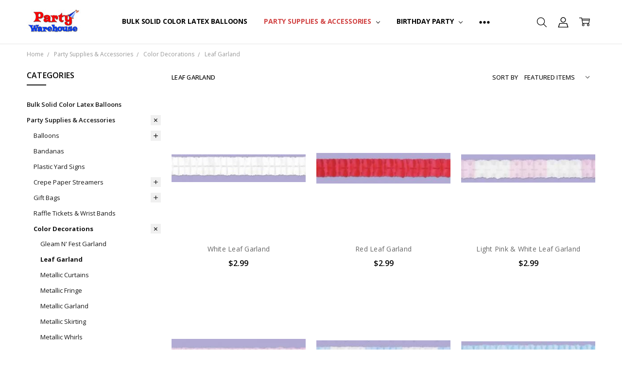

--- FILE ---
content_type: text/html; charset=UTF-8
request_url: https://mypartywarehouse.com/party-supplies-accessories/color-decorations/leaf-garland/
body_size: 29320
content:

<!DOCTYPE html>
<html class="no-js" lang="en">
    <head>
        <title>Party Supplies &amp; Accessories - Color Decorations - Leaf Garland - Party Warehouse</title>
        <link rel="dns-prefetch preconnect" href="https://cdn11.bigcommerce.com/s-4fx5v44h5l" crossorigin><link rel="dns-prefetch preconnect" href="https://fonts.googleapis.com/" crossorigin><link rel="dns-prefetch preconnect" href="https://fonts.gstatic.com/" crossorigin>
        <meta name="keywords" content="Party Supplies, Birthday Party, Birthday Party Supplies, Party Favors, Birthday Parties, Theme Party, Party Themes, Kids Parties, Kids Birthdays, 1st Birthday Party, Sweet 16 Birthday, balloons, Fort, Worth, FW, Texas, TX, Balloon, Delivery, Magento, Varien, E-commerce, party, fast, warehouse, store, shipping, free, cheap, low, cost, inexpensive, supplies, cheap, low, price, cost, any, occasion, holiday, holidays, halloween, costumes, decoration, pattern, solid, table, ware, tableware, kids, adult, over, hill, mardi, gras, graduation, thanksgiving, easter, valentine, st, patrick, 4th, july, patriotic, western, new, year, christmas, wholesale sempertex"><link rel='canonical' href='https://mypartywarehouse.com/party-supplies-accessories/color-decorations/leaf-garland/' /><meta name='platform' content='bigcommerce.stencil' />
        
        

        <link href="https://cdn11.bigcommerce.com/s-4fx5v44h5l/product_images/favicon.png?t=1578032200" rel="shortcut icon">
        <meta name="viewport" content="width=device-width, initial-scale=1, maximum-scale=1">
        <script>
            // Change document class from no-js to js so we can detect this in css
            document.documentElement.className = document.documentElement.className.replace('no-js', 'js');
        </script>

        <script>
    function browserSupportsAllFeatures() {
        return window.Promise
            && window.fetch
            && window.URL
            && window.URLSearchParams
            && window.WeakMap
            // object-fit support
            && ('objectFit' in document.documentElement.style);
    }

    function loadScript(src) {
        var js = document.createElement('script');
        js.src = src;
        js.onerror = function () {
            console.error('Failed to load polyfill script ' + src);
        };
        document.head.appendChild(js);
    }

    if (!browserSupportsAllFeatures()) {
        loadScript('https://cdn11.bigcommerce.com/s-4fx5v44h5l/stencil/fa240650-2284-013d-71f5-7267acce0902/dist/theme-bundle.polyfills.js');
    }
</script>        <script>window.consentManagerTranslations = `{"locale":"en","locales":{"consent_manager.data_collection_warning":"en","consent_manager.accept_all_cookies":"en","consent_manager.gdpr_settings":"en","consent_manager.data_collection_preferences":"en","consent_manager.manage_data_collection_preferences":"en","consent_manager.use_data_by_cookies":"en","consent_manager.data_categories_table":"en","consent_manager.allow":"en","consent_manager.accept":"en","consent_manager.deny":"en","consent_manager.dismiss":"en","consent_manager.reject_all":"en","consent_manager.category":"en","consent_manager.purpose":"en","consent_manager.functional_category":"en","consent_manager.functional_purpose":"en","consent_manager.analytics_category":"en","consent_manager.analytics_purpose":"en","consent_manager.targeting_category":"en","consent_manager.advertising_category":"en","consent_manager.advertising_purpose":"en","consent_manager.essential_category":"en","consent_manager.esential_purpose":"en","consent_manager.yes":"en","consent_manager.no":"en","consent_manager.not_available":"en","consent_manager.cancel":"en","consent_manager.save":"en","consent_manager.back_to_preferences":"en","consent_manager.close_without_changes":"en","consent_manager.unsaved_changes":"en","consent_manager.by_using":"en","consent_manager.agree_on_data_collection":"en","consent_manager.change_preferences":"en","consent_manager.cancel_dialog_title":"en","consent_manager.privacy_policy":"en","consent_manager.allow_category_tracking":"en","consent_manager.disallow_category_tracking":"en"},"translations":{"consent_manager.data_collection_warning":"We use cookies (and other similar technologies) to collect data to improve your shopping experience.","consent_manager.accept_all_cookies":"Accept All Cookies","consent_manager.gdpr_settings":"Settings","consent_manager.data_collection_preferences":"Website Data Collection Preferences","consent_manager.manage_data_collection_preferences":"Manage Website Data Collection Preferences","consent_manager.use_data_by_cookies":" uses data collected by cookies and JavaScript libraries to improve your shopping experience.","consent_manager.data_categories_table":"The table below outlines how we use this data by category. To opt out of a category of data collection, select 'No' and save your preferences.","consent_manager.allow":"Allow","consent_manager.accept":"Accept","consent_manager.deny":"Deny","consent_manager.dismiss":"Dismiss","consent_manager.reject_all":"Reject all","consent_manager.category":"Category","consent_manager.purpose":"Purpose","consent_manager.functional_category":"Functional","consent_manager.functional_purpose":"Enables enhanced functionality, such as videos and live chat. If you do not allow these, then some or all of these functions may not work properly.","consent_manager.analytics_category":"Analytics","consent_manager.analytics_purpose":"Provide statistical information on site usage, e.g., web analytics so we can improve this website over time.","consent_manager.targeting_category":"Targeting","consent_manager.advertising_category":"Advertising","consent_manager.advertising_purpose":"Used to create profiles or personalize content to enhance your shopping experience.","consent_manager.essential_category":"Essential","consent_manager.esential_purpose":"Essential for the site and any requested services to work, but do not perform any additional or secondary function.","consent_manager.yes":"Yes","consent_manager.no":"No","consent_manager.not_available":"N/A","consent_manager.cancel":"Cancel","consent_manager.save":"Save","consent_manager.back_to_preferences":"Back to Preferences","consent_manager.close_without_changes":"You have unsaved changes to your data collection preferences. Are you sure you want to close without saving?","consent_manager.unsaved_changes":"You have unsaved changes","consent_manager.by_using":"By using our website, you're agreeing to our","consent_manager.agree_on_data_collection":"By using our website, you're agreeing to the collection of data as described in our ","consent_manager.change_preferences":"You can change your preferences at any time","consent_manager.cancel_dialog_title":"Are you sure you want to cancel?","consent_manager.privacy_policy":"Privacy Policy","consent_manager.allow_category_tracking":"Allow [CATEGORY_NAME] tracking","consent_manager.disallow_category_tracking":"Disallow [CATEGORY_NAME] tracking"}}`;</script>

        <script>
            window.lazySizesConfig = window.lazySizesConfig || {};
            window.lazySizesConfig.loadMode = 1;
        </script>
        <script async src="https://cdn11.bigcommerce.com/s-4fx5v44h5l/stencil/fa240650-2284-013d-71f5-7267acce0902/dist/theme-bundle.head_async.js"></script>

        <link href="https://fonts.googleapis.com/css?family=Open+Sans:600,400,700,500,300&display=block" rel="stylesheet">
        <script async src="https://cdn11.bigcommerce.com/s-4fx5v44h5l/stencil/fa240650-2284-013d-71f5-7267acce0902/dist/theme-bundle.font.js"></script>

            <script src="https://cdn11.bigcommerce.com/s-4fx5v44h5l/stencil/fa240650-2284-013d-71f5-7267acce0902/vendor/loadcss/cssrelpreload.min.js" async></script>

            <meta class="foundation-data-attribute-namespace">
            <style id="themeCSSPreload">
                meta.foundation-data-attribute-namespace { font-family: false }
                body { visibility: hidden !important }
                .emthemesModez-header-userSection > .container { transition: none !important }
            </style>
            <style>@media (max-width: 800px) { .pace, .nanobar { display: none } }</style>
            <link data-stencil-stylesheet href="https://cdn11.bigcommerce.com/s-4fx5v44h5l/stencil/fa240650-2284-013d-71f5-7267acce0902/css/theme-658654e0-6272-013d-f32e-7eebbabf694d.css" rel="preload" onload="this.onload=null;this.rel='stylesheet';var el=document.getElementById('themeCSSPreload');el.parentNode.removeChild(el);window.stencilStyleLoaded=true;window.onThemeBundleMain&&window.onThemeBundleMain()" as="style">
            <noscript><link data-stencil-stylesheet href="https://cdn11.bigcommerce.com/s-4fx5v44h5l/stencil/fa240650-2284-013d-71f5-7267acce0902/css/theme-658654e0-6272-013d-f32e-7eebbabf694d.css" rel="stylesheet"></noscript>
            <script>window.lazySizesConfig = { loadHidden: false, expand: 0 };</script>
        
         

        <!-- Start Tracking Code for analytics_visualwebsiteoptimizer -->

<meta name="google-site-verification" content="aWD3wiPOh7H1GTF1UDEoR_wxZLKAsOiwILKHORammd4" />

<!-- End Tracking Code for analytics_visualwebsiteoptimizer -->


<script type="text/javascript" src="https://checkout-sdk.bigcommerce.com/v1/loader.js" defer ></script>
<script type="text/javascript">
var BCData = {};
</script>
<!-- Global site tag (gtag.js) - Google Ads: AW-11367226863 -->
<script async src="https://www.googletagmanager.com/gtag/js?id=AW-11367226863"></script>
<script>
  window.dataLayer = window.dataLayer || [];
  function gtag(){dataLayer.push(arguments);}
  gtag('js', new Date());

  gtag('config', 'AW-11367226863');
  gtag('set', 'developer_id.dMjk3Nj', true);
</script>
<!-- GA4 Code Start: View Product Content -->
<script>
</script>
<!-- Google Tag Manager -->
<script>(function(w,d,s,l,i){w[l]=w[l]||[];w[l].push({'gtm.start':
new Date().getTime(),event:'gtm.js'});var f=d.getElementsByTagName(s)[0],
j=d.createElement(s),dl=l!='dataLayer'?'&l='+l:'';j.async=true;j.src=
'https://www.googletagmanager.com/gtm.js?id='+i+dl;f.parentNode.insertBefore(j,f);
})(window,document,'script','dataLayer','GTM-N3WPPWP2');</script>
<!-- End Google Tag Manager -->
 <script data-cfasync="false" src="https://microapps.bigcommerce.com/bodl-events/1.9.4/index.js" integrity="sha256-Y0tDj1qsyiKBRibKllwV0ZJ1aFlGYaHHGl/oUFoXJ7Y=" nonce="" crossorigin="anonymous"></script>
 <script data-cfasync="false" nonce="">

 (function() {
    function decodeBase64(base64) {
       const text = atob(base64);
       const length = text.length;
       const bytes = new Uint8Array(length);
       for (let i = 0; i < length; i++) {
          bytes[i] = text.charCodeAt(i);
       }
       const decoder = new TextDecoder();
       return decoder.decode(bytes);
    }
    window.bodl = JSON.parse(decodeBase64("[base64]"));
 })()

 </script>

<script nonce="">
(function () {
    var xmlHttp = new XMLHttpRequest();

    xmlHttp.open('POST', 'https://bes.gcp.data.bigcommerce.com/nobot');
    xmlHttp.setRequestHeader('Content-Type', 'application/json');
    xmlHttp.send('{"store_id":"1000849736","timezone_offset":"-5.0","timestamp":"2026-02-01T02:38:36.27509400Z","visit_id":"044d487c-c27f-4870-942a-33d53f610b46","channel_id":1}');
})();
</script>

        

        <!-- snippet location htmlhead -->
    </head>
    <body class="navigation-hover page-type-category
        theme-show-outstock-badge
        theme-header-sticky
        
        ">    
        
        <!-- snippet location header -->
        <svg data-src="https://cdn11.bigcommerce.com/s-4fx5v44h5l/stencil/fa240650-2284-013d-71f5-7267acce0902/img/icon-sprite.svg" class="icons-svg-sprite"></svg>
        <!--  -->


        
<header class="header" role="banner" data-stickymenu>
    <!--
    <a class="mobileMenu-toggle" data-mobile-menu-toggle="menu">
        <span class="mobileMenu-toggleIcon">Toggle menu</span>
    </a>
    -->


    <div class="header-main">
        <div class="header-main-container header-main-container--left">
                <div class="header-logo header-logo--left">
                    <a href="https://mypartywarehouse.com/">
            <div class="header-logo-image-container">
                <img class="header-logo-image" src="https://cdn11.bigcommerce.com/s-4fx5v44h5l/images/stencil/111x50/logo_1578032199__57617.original.jpg" alt="Party Warehouse" title="Party Warehouse">
            </div>
</a>
                </div>

            <div class="navPages-container" id="menu" data-menu>
                <p class="navPages-container-heading"><span class="navPages-container-heading-ellipse">More</span></p>
                <a class="mobile-panel-close" data-mobile-menu-toggle="menu" href="#"><svg><use xlink:href="#icon-close" aria-hidden="true" /></svg></a>
                <nav class="navPages">
    <ul class="navPages-list navPages-list--main navPages-list-depth-max" id="navPages-main">
        <li class="navPages-item navPages-item--home">
            <a class="navPages-action" href="https://mypartywarehouse.com/">Home</a>
        </li>
            <li class="navPages-item navPages-item--category">
                    <a class="navPages-action" href="https://mypartywarehouse.com/party-supplies-accessories/party-balloons/bulk-solid-color-latex-balloons/">Bulk Solid Color Latex Balloons</a>
            </li>
            <li class="navPages-item navPages-item--category">
                    <a class="navPages-action navPages-action-depth-max has-subMenu is-root activePage" href="https://mypartywarehouse.com/party-supplies-accessories/" data-collapsible="navPages-45"
            data-collapsible-disabled-breakpoint="large"
            data-collapsible-disabled-state="open"
            data-collapsible-enabled-state="closed"
    >
        Party Supplies &amp; Accessories <i class="icon navPages-action-moreIcon" aria-hidden="true"><svg><use xlink:href="#icon-chevron-down" /></svg></i>
    </a>
    <div class="navPage-subMenu navPage-subMenu-horizontal" id="navPages-45" aria-hidden="true" tabindex="-1">
    <ul class="navPage-subMenu-list">
        <li class="navPage-subMenu-item-parent">
            <a class="navPage-subMenu-action navPages-action navPages-action-depth-max" href="https://mypartywarehouse.com/party-supplies-accessories/"><span class='navPage--viewAll'>All </span>Party Supplies & Accessories</a>
        </li>
            <li class="navPage-subMenu-item-child">
                    <a class="navPage-subMenu-action navPages-action navPages-action-depth-max has-subMenu" href="https://mypartywarehouse.com/party-supplies-accessories/balloons/" data-collapsible="navPages-92"
                            data-collapsible-disabled-breakpoint="large"
                            data-collapsible-disabled-state="open"
                            data-collapsible-enabled-state="closed"
                    >
                        Balloons <i class="icon navPages-action-moreIcon" aria-hidden="true"><svg><use xlink:href="#icon-chevron-down" /></svg></i>
                    </a>
                    <div class="navPage-subMenu navPage-subMenu-horizontal" id="navPages-92" aria-hidden="true" tabindex="-1">
    <ul class="navPage-subMenu-list">
        <li class="navPage-subMenu-item-parent">
            <a class="navPage-subMenu-action navPages-action navPages-action-depth-max" href="https://mypartywarehouse.com/party-supplies-accessories/balloons/"><span class='navPage--viewAll'>All </span>Balloons</a>
        </li>
            <li class="navPage-subMenu-item-child">
                    <a class="navPage-subMenu-action navPages-action" href="https://mypartywarehouse.com/party-supplies-accessories/balloons/balloon-displays/">Balloon Displays</a>
            </li>
            <li class="navPage-subMenu-item-child">
                    <a class="navPage-subMenu-action navPages-action" href="https://mypartywarehouse.com/party-supplies-accessories/balloons/balloon-weights/">Balloon Weights</a>
            </li>
            <li class="navPage-subMenu-item-child">
                    <a class="navPage-subMenu-action navPages-action" href="https://mypartywarehouse.com/party-supplies-accessories/balloons/bubble-balloons-orbz/">Bubble Balloons &amp; Orbz</a>
            </li>
            <li class="navPage-subMenu-item-child">
                    <a class="navPage-subMenu-action navPages-action" href="https://mypartywarehouse.com/party-supplies-accessories/party-balloons/curling-ribbon/">Curling Ribbon</a>
            </li>
            <li class="navPage-subMenu-item-child">
                    <a class="navPage-subMenu-action navPages-action" href="https://mypartywarehouse.com/party-supplies-accessories/balloons/foil-balloons/">Foil Balloons</a>
            </li>
            <li class="navPage-subMenu-item-child">
                    <a class="navPage-subMenu-action navPages-action" href="https://mypartywarehouse.com/party-supplies-accessories/party-balloons/individual-solid-color-latex-balloons/">Individual Solid Color Latex Balloons</a>
            </li>
            <li class="navPage-subMenu-item-child">
                    <a class="navPage-subMenu-action navPages-action" href="https://mypartywarehouse.com/party-supplies-accessories/party-balloons/number-foil-balloons/">Number Foil Balloons</a>
            </li>
            <li class="navPage-subMenu-item-child">
                    <a class="navPage-subMenu-action navPages-action" href="https://mypartywarehouse.com/party-supplies-accessories/party-balloons/printed-latex-balloons/">Printed Latex Balloons</a>
            </li>
            <li class="navPage-subMenu-item-child">
                    <a class="navPage-subMenu-action navPages-action" href="https://mypartywarehouse.com/party-supplies-accessories/party-balloons/solid-color-shaped-foil-balloons/">Solid Color Shaped Foil Balloons</a>
            </li>
    </ul>
</div>
            </li>
            <li class="navPage-subMenu-item-child">
                    <a class="navPage-subMenu-action navPages-action" href="https://mypartywarehouse.com/party-supplies-accessories/bandanas/">Bandanas</a>
            </li>
            <li class="navPage-subMenu-item-child">
                    <a class="navPage-subMenu-action navPages-action" href="https://mypartywarehouse.com/party-supplies-accessories/plastic-yard-signs/">Plastic Yard Signs</a>
            </li>
            <li class="navPage-subMenu-item-child">
                    <a class="navPage-subMenu-action navPages-action navPages-action-depth-max has-subMenu" href="https://mypartywarehouse.com/party-supplies-accessories/crepe-paper-streamers/" data-collapsible="navPages-399"
                            data-collapsible-disabled-breakpoint="large"
                            data-collapsible-disabled-state="open"
                            data-collapsible-enabled-state="closed"
                    >
                        Crepe Paper Streamers <i class="icon navPages-action-moreIcon" aria-hidden="true"><svg><use xlink:href="#icon-chevron-down" /></svg></i>
                    </a>
                    <div class="navPage-subMenu navPage-subMenu-horizontal" id="navPages-399" aria-hidden="true" tabindex="-1">
    <ul class="navPage-subMenu-list">
        <li class="navPage-subMenu-item-parent">
            <a class="navPage-subMenu-action navPages-action navPages-action-depth-max" href="https://mypartywarehouse.com/party-supplies-accessories/crepe-paper-streamers/"><span class='navPage--viewAll'>All </span>Crepe Paper Streamers</a>
        </li>
            <li class="navPage-subMenu-item-child">
                    <a class="navPage-subMenu-action navPages-action" href="https://mypartywarehouse.com/party-supplies-accessories/crepe-paper-streamers/500/">500&#x27;</a>
            </li>
            <li class="navPage-subMenu-item-child">
                    <a class="navPage-subMenu-action navPages-action" href="https://mypartywarehouse.com/party-supplies-accessories/crepe-paper-streamers/81/">81&#x27;</a>
            </li>
    </ul>
</div>
            </li>
            <li class="navPage-subMenu-item-child">
                    <a class="navPage-subMenu-action navPages-action navPages-action-depth-max has-subMenu" href="https://mypartywarehouse.com/party-supplies-accessories/gift-bags/" data-collapsible="navPages-251"
                            data-collapsible-disabled-breakpoint="large"
                            data-collapsible-disabled-state="open"
                            data-collapsible-enabled-state="closed"
                    >
                        Gift Bags <i class="icon navPages-action-moreIcon" aria-hidden="true"><svg><use xlink:href="#icon-chevron-down" /></svg></i>
                    </a>
                    <div class="navPage-subMenu navPage-subMenu-horizontal" id="navPages-251" aria-hidden="true" tabindex="-1">
    <ul class="navPage-subMenu-list">
        <li class="navPage-subMenu-item-parent">
            <a class="navPage-subMenu-action navPages-action navPages-action-depth-max" href="https://mypartywarehouse.com/party-supplies-accessories/gift-bags/"><span class='navPage--viewAll'>All </span>Gift Bags</a>
        </li>
            <li class="navPage-subMenu-item-child">
                    <a class="navPage-subMenu-action navPages-action" href="https://mypartywarehouse.com/party-supplies-accessories/gift-bags/gift-bags-with-handles/">Gift Bags with Handles</a>
            </li>
            <li class="navPage-subMenu-item-child">
                    <a class="navPage-subMenu-action navPages-action" href="https://mypartywarehouse.com/party-supplies-accessories/gift-bags/instant-bows/">Instant Bows</a>
            </li>
            <li class="navPage-subMenu-item-child">
                    <a class="navPage-subMenu-action navPages-action" href="https://mypartywarehouse.com/party-supplies-accessories/gift-bags/solid-paper-party-bags-packages/">Solid Paper Party Bags - Packages</a>
            </li>
    </ul>
</div>
            </li>
            <li class="navPage-subMenu-item-child">
                    <a class="navPage-subMenu-action navPages-action" href="https://mypartywarehouse.com/party-supplies-accessories/raffle-tickets-wrist-bands/">Raffle Tickets &amp; Wrist Bands</a>
            </li>
            <li class="navPage-subMenu-item-child">
                    <a class="navPage-subMenu-action navPages-action navPages-action-depth-max has-subMenu activePage" href="https://mypartywarehouse.com/party-supplies-accessories/color-decorations/" data-collapsible="navPages-89"
                            data-collapsible-disabled-breakpoint="large"
                            data-collapsible-disabled-state="open"
                            data-collapsible-enabled-state="closed"
                    >
                        Color Decorations <i class="icon navPages-action-moreIcon" aria-hidden="true"><svg><use xlink:href="#icon-chevron-down" /></svg></i>
                    </a>
                    <div class="navPage-subMenu navPage-subMenu-horizontal" id="navPages-89" aria-hidden="true" tabindex="-1">
    <ul class="navPage-subMenu-list">
        <li class="navPage-subMenu-item-parent">
            <a class="navPage-subMenu-action navPages-action navPages-action-depth-max" href="https://mypartywarehouse.com/party-supplies-accessories/color-decorations/"><span class='navPage--viewAll'>All </span>Color Decorations</a>
        </li>
            <li class="navPage-subMenu-item-child">
                    <a class="navPage-subMenu-action navPages-action" href="https://mypartywarehouse.com/party-supplies-accessories/color-decorations/gleam-n-fest-garland/">Gleam N&#x27; Fest Garland</a>
            </li>
            <li class="navPage-subMenu-item-child">
                    <a class="navPage-subMenu-action navPages-action activePage" href="https://mypartywarehouse.com/party-supplies-accessories/color-decorations/leaf-garland/">Leaf Garland</a>
            </li>
            <li class="navPage-subMenu-item-child">
                    <a class="navPage-subMenu-action navPages-action" href="https://mypartywarehouse.com/party-supplies-accessories/color-decorations/metallic-curtains/">Metallic Curtains</a>
            </li>
            <li class="navPage-subMenu-item-child">
                    <a class="navPage-subMenu-action navPages-action" href="https://mypartywarehouse.com/party-supplies-accessories/color-decorations/metallic-fringe/">Metallic Fringe</a>
            </li>
            <li class="navPage-subMenu-item-child">
                    <a class="navPage-subMenu-action navPages-action" href="https://mypartywarehouse.com/party-supplies-accessories/color-decorations/metallic-garland/">Metallic Garland</a>
            </li>
            <li class="navPage-subMenu-item-child">
                    <a class="navPage-subMenu-action navPages-action" href="https://mypartywarehouse.com/party-supplies-accessories/color-decorations/metallic-skirting/">Metallic Skirting</a>
            </li>
            <li class="navPage-subMenu-item-child">
                    <a class="navPage-subMenu-action navPages-action" href="https://mypartywarehouse.com/party-supplies-accessories/color-decorations/metallic-whirls/">Metallic Whirls</a>
            </li>
            <li class="navPage-subMenu-item-child">
                    <a class="navPage-subMenu-action navPages-action" href="https://mypartywarehouse.com/party-supplies-accessories/color-decorations/tissue-paper-sheets/">Tissue Paper Sheets</a>
            </li>
            <li class="navPage-subMenu-item-child">
                    <a class="navPage-subMenu-action navPages-action" href="https://mypartywarehouse.com/party-supplies-accessories/color-decorations/crepe-paper-streamers/">Crepe Paper Streamers</a>
            </li>
            <li class="navPage-subMenu-item-child">
                    <a class="navPage-subMenu-action navPages-action" href="https://mypartywarehouse.com/party-supplies-accessories/color-decorations/gleam-n-burst-centerpieces/">Gleam N&#x27; Burst Centerpieces</a>
            </li>
            <li class="navPage-subMenu-item-child">
                    <a class="navPage-subMenu-action navPages-action" href="https://mypartywarehouse.com/party-supplies-accessories/color-decorations/gleam-n-wrap-metallic-sheets/">Gleam N&#x27; Wrap Metallic Sheets</a>
            </li>
            <li class="navPage-subMenu-item-child">
                    <a class="navPage-subMenu-action navPages-action" href="https://mypartywarehouse.com/party-supplies-accessories/color-decorations/krinkled-paper-shred/">Krinkled Paper Shred</a>
            </li>
            <li class="navPage-subMenu-item-child">
                    <a class="navPage-subMenu-action navPages-action" href="https://mypartywarehouse.com/party-supplies-accessories/color-decorations/metallic-die-cut-foil-stars/">Metallic Die-Cut Foil Stars</a>
            </li>
            <li class="navPage-subMenu-item-child">
                    <a class="navPage-subMenu-action navPages-action" href="https://mypartywarehouse.com/party-supplies-accessories/color-decorations/confetti/">Confetti</a>
            </li>
    </ul>
</div>
            </li>
            <li class="navPage-subMenu-item-child">
                    <a class="navPage-subMenu-action navPages-action" href="https://mypartywarehouse.com/party-supplies-accessories/dr-seuss/">Dr. Seuss</a>
            </li>
            <li class="navPage-subMenu-item-child">
                    <a class="navPage-subMenu-action navPages-action" href="https://mypartywarehouse.com/party-supplies-accessories/doilies/">Doilies</a>
            </li>
            <li class="navPage-subMenu-item-child">
                    <a class="navPage-subMenu-action navPages-action" href="https://mypartywarehouse.com/party-supplies-accessories/sparklers-and-poppers/">Sparklers and Poppers</a>
            </li>
            <li class="navPage-subMenu-item-child">
                    <a class="navPage-subMenu-action navPages-action" href="https://mypartywarehouse.com/party-supplies-accessories/photo-props/">Photo Props</a>
            </li>
            <li class="navPage-subMenu-item-child">
                    <a class="navPage-subMenu-action navPages-action" href="https://mypartywarehouse.com/party-supplies-accessories/party-favors-toys/">Party Favors &amp; Toys</a>
            </li>
            <li class="navPage-subMenu-item-child">
                    <a class="navPage-subMenu-action navPages-action" href="https://mypartywarehouse.com/party-supplies-accessories/buttermint-creams/">Buttermint Creams</a>
            </li>
            <li class="navPage-subMenu-item-child">
                    <a class="navPage-subMenu-action navPages-action" href="https://mypartywarehouse.com/party-supplies-accessories/candles/">Candles</a>
            </li>
            <li class="navPage-subMenu-item-child">
                    <a class="navPage-subMenu-action navPages-action" href="https://mypartywarehouse.com/party-supplies-accessories/bead-necklaces/">Bead Necklaces</a>
            </li>
    </ul>
</div>
            </li>
            <li class="navPages-item navPages-item--category">
                    <a class="navPages-action navPages-action-depth-max has-subMenu is-root" href="https://mypartywarehouse.com/birthday-party/" data-collapsible="navPages-46"
            data-collapsible-disabled-breakpoint="large"
            data-collapsible-disabled-state="open"
            data-collapsible-enabled-state="closed"
    >
        Birthday Party <i class="icon navPages-action-moreIcon" aria-hidden="true"><svg><use xlink:href="#icon-chevron-down" /></svg></i>
    </a>
    <div class="navPage-subMenu navPage-subMenu-horizontal" id="navPages-46" aria-hidden="true" tabindex="-1">
    <ul class="navPage-subMenu-list">
        <li class="navPage-subMenu-item-parent">
            <a class="navPage-subMenu-action navPages-action navPages-action-depth-max" href="https://mypartywarehouse.com/birthday-party/"><span class='navPage--viewAll'>All </span>Birthday Party</a>
        </li>
            <li class="navPage-subMenu-item-child">
                    <a class="navPage-subMenu-action navPages-action" href="https://mypartywarehouse.com/birthday-party/16th-birthday/">16th Birthday</a>
            </li>
            <li class="navPage-subMenu-item-child">
                    <a class="navPage-subMenu-action navPages-action navPages-action-depth-max has-subMenu" href="https://mypartywarehouse.com/birthday-party/1st-birthday/" data-collapsible="navPages-466"
                            data-collapsible-disabled-breakpoint="large"
                            data-collapsible-disabled-state="open"
                            data-collapsible-enabled-state="closed"
                    >
                        1st Birthday <i class="icon navPages-action-moreIcon" aria-hidden="true"><svg><use xlink:href="#icon-chevron-down" /></svg></i>
                    </a>
                    <div class="navPage-subMenu navPage-subMenu-horizontal" id="navPages-466" aria-hidden="true" tabindex="-1">
    <ul class="navPage-subMenu-list">
        <li class="navPage-subMenu-item-parent">
            <a class="navPage-subMenu-action navPages-action navPages-action-depth-max" href="https://mypartywarehouse.com/birthday-party/1st-birthday/"><span class='navPage--viewAll'>All </span>1st Birthday</a>
        </li>
            <li class="navPage-subMenu-item-child">
                    <a class="navPage-subMenu-action navPages-action" href="https://mypartywarehouse.com/birthday-party/1st-birthday/blue-silver-celebration/">Blue Silver Celebration</a>
            </li>
            <li class="navPage-subMenu-item-child">
                    <a class="navPage-subMenu-action navPages-action" href="https://mypartywarehouse.com/birthday-party/1st-birthday/pink-gold-celebration/">Pink Gold Celebration</a>
            </li>
            <li class="navPage-subMenu-item-child">
                    <a class="navPage-subMenu-action navPages-action" href="https://mypartywarehouse.com/birthday-party/1st-birthday/wild-one/">Wild One</a>
            </li>
    </ul>
</div>
            </li>
            <li class="navPage-subMenu-item-child">
                    <a class="navPage-subMenu-action navPages-action" href="https://mypartywarehouse.com/birthday-party/decorations-balloons-accessories/">Decorations, Balloons &amp; Accessories</a>
            </li>
            <li class="navPage-subMenu-item-child">
                    <a class="navPage-subMenu-action navPages-action navPages-action-depth-max has-subMenu" href="https://mypartywarehouse.com/birthday-party/kids-birthday/" data-collapsible="navPages-237"
                            data-collapsible-disabled-breakpoint="large"
                            data-collapsible-disabled-state="open"
                            data-collapsible-enabled-state="closed"
                    >
                        Kids Birthday <i class="icon navPages-action-moreIcon" aria-hidden="true"><svg><use xlink:href="#icon-chevron-down" /></svg></i>
                    </a>
                    <div class="navPage-subMenu navPage-subMenu-horizontal" id="navPages-237" aria-hidden="true" tabindex="-1">
    <ul class="navPage-subMenu-list">
        <li class="navPage-subMenu-item-parent">
            <a class="navPage-subMenu-action navPages-action navPages-action-depth-max" href="https://mypartywarehouse.com/birthday-party/kids-birthday/"><span class='navPage--viewAll'>All </span>Kids Birthday</a>
        </li>
            <li class="navPage-subMenu-item-child">
                    <a class="navPage-subMenu-action navPages-action" href="https://mypartywarehouse.com/birthday-party/kids-birthday/block-bash/">Block Bash</a>
            </li>
            <li class="navPage-subMenu-item-child">
                    <a class="navPage-subMenu-action navPages-action" href="https://mypartywarehouse.com/birthday-party/kids-birthday/gaming-party/">Gaming Party</a>
            </li>
            <li class="navPage-subMenu-item-child">
                    <a class="navPage-subMenu-action navPages-action" href="https://mypartywarehouse.com/birthday-party/kids-birthday/jungle-safari/">Jungle Safari</a>
            </li>
            <li class="navPage-subMenu-item-child">
                    <a class="navPage-subMenu-action navPages-action" href="https://mypartywarehouse.com/birthday-party/kids-birthday/minions-the-rise-of-gru/">Minions - The Rise of Gru</a>
            </li>
            <li class="navPage-subMenu-item-child">
                    <a class="navPage-subMenu-action navPages-action" href="https://mypartywarehouse.com/birthday-party/kids-birthday/blue-green-dinosaur/">Blue &amp; Green Dinosaur</a>
            </li>
            <li class="navPage-subMenu-item-child">
                    <a class="navPage-subMenu-action navPages-action" href="https://mypartywarehouse.com/birthday-party/kids-birthday/pirate-treasure/">Pirate Treasure</a>
            </li>
            <li class="navPage-subMenu-item-child">
                    <a class="navPage-subMenu-action navPages-action" href="https://mypartywarehouse.com/birthday-party/kids-birthday/space-blast/">Space Blast</a>
            </li>
            <li class="navPage-subMenu-item-child">
                    <a class="navPage-subMenu-action navPages-action" href="https://mypartywarehouse.com/birthday-party/kids-birthday/wild-one/">Wild One</a>
            </li>
    </ul>
</div>
            </li>
            <li class="navPage-subMenu-item-child">
                    <a class="navPage-subMenu-action navPages-action navPages-action-depth-max has-subMenu" href="https://mypartywarehouse.com/birthday-party/girls-birthday/" data-collapsible="navPages-112"
                            data-collapsible-disabled-breakpoint="large"
                            data-collapsible-disabled-state="open"
                            data-collapsible-enabled-state="closed"
                    >
                        Girls Birthday <i class="icon navPages-action-moreIcon" aria-hidden="true"><svg><use xlink:href="#icon-chevron-down" /></svg></i>
                    </a>
                    <div class="navPage-subMenu navPage-subMenu-horizontal" id="navPages-112" aria-hidden="true" tabindex="-1">
    <ul class="navPage-subMenu-list">
        <li class="navPage-subMenu-item-parent">
            <a class="navPage-subMenu-action navPages-action navPages-action-depth-max" href="https://mypartywarehouse.com/birthday-party/girls-birthday/"><span class='navPage--viewAll'>All </span>Girls Birthday</a>
        </li>
            <li class="navPage-subMenu-item-child">
                    <a class="navPage-subMenu-action navPages-action" href="https://mypartywarehouse.com/birthday-party/girls-birthday/block-bash/">Block Bash</a>
            </li>
            <li class="navPage-subMenu-item-child">
                    <a class="navPage-subMenu-action navPages-action" href="https://mypartywarehouse.com/birthday-party/girls-birthday/dog-party/">Dog Party</a>
            </li>
            <li class="navPage-subMenu-item-child">
                    <a class="navPage-subMenu-action navPages-action" href="https://mypartywarehouse.com/birthday-party/girls-birthday/donut-time/">Donut Time</a>
            </li>
            <li class="navPage-subMenu-item-child">
                    <a class="navPage-subMenu-action navPages-action" href="https://mypartywarehouse.com/birthday-party/girls-birthday/horse-and-pony/">Horse and Pony</a>
            </li>
            <li class="navPage-subMenu-item-child">
                    <a class="navPage-subMenu-action navPages-action" href="https://mypartywarehouse.com/birthday-party/girls-birthday/jungle-safari/">Jungle Safari</a>
            </li>
            <li class="navPage-subMenu-item-child">
                    <a class="navPage-subMenu-action navPages-action" href="https://mypartywarehouse.com/birthday-party/girls-birthday/llama-party/">Llama Party</a>
            </li>
            <li class="navPage-subMenu-item-child">
                    <a class="navPage-subMenu-action navPages-action" href="https://mypartywarehouse.com/birthday-party/girls-birthday/my-little-pony/">My Little Pony</a>
            </li>
            <li class="navPage-subMenu-item-child">
                    <a class="navPage-subMenu-action navPages-action" href="https://mypartywarehouse.com/birthday-party/girls-birthday/purr-fect-party/">Purr-Fect Party</a>
            </li>
            <li class="navPage-subMenu-item-child">
                    <a class="navPage-subMenu-action navPages-action" href="https://mypartywarehouse.com/birthday-party/girls-birthday/unicorn-sparkle/">Unicorn Sparkle</a>
            </li>
            <li class="navPage-subMenu-item-child">
                    <a class="navPage-subMenu-action navPages-action" href="https://mypartywarehouse.com/birthday-party/girls-birthday/mermaid-shine/">Mermaid Shine</a>
            </li>
    </ul>
</div>
            </li>
            <li class="navPage-subMenu-item-child">
                    <a class="navPage-subMenu-action navPages-action" href="https://mypartywarehouse.com/birthday-party/plastic-yard-signs/">Plastic Yard Signs</a>
            </li>
            <li class="navPage-subMenu-item-child">
                    <a class="navPage-subMenu-action navPages-action navPages-action-depth-max has-subMenu" href="https://mypartywarehouse.com/birthday-party/boys-birthday/" data-collapsible="navPages-113"
                            data-collapsible-disabled-breakpoint="large"
                            data-collapsible-disabled-state="open"
                            data-collapsible-enabled-state="closed"
                    >
                        Boys Birthday <i class="icon navPages-action-moreIcon" aria-hidden="true"><svg><use xlink:href="#icon-chevron-down" /></svg></i>
                    </a>
                    <div class="navPage-subMenu navPage-subMenu-horizontal" id="navPages-113" aria-hidden="true" tabindex="-1">
    <ul class="navPage-subMenu-list">
        <li class="navPage-subMenu-item-parent">
            <a class="navPage-subMenu-action navPages-action navPages-action-depth-max" href="https://mypartywarehouse.com/birthday-party/boys-birthday/"><span class='navPage--viewAll'>All </span>Boys Birthday</a>
        </li>
            <li class="navPage-subMenu-item-child">
                    <a class="navPage-subMenu-action navPages-action" href="https://mypartywarehouse.com/birthday-party/boys-birthday/big-dig-construction/">Big Dig Construction</a>
            </li>
            <li class="navPage-subMenu-item-child">
                    <a class="navPage-subMenu-action navPages-action" href="https://mypartywarehouse.com/birthday-party/boys-birthday/block-bash/">Block Bash</a>
            </li>
            <li class="navPage-subMenu-item-child">
                    <a class="navPage-subMenu-action navPages-action" href="https://mypartywarehouse.com/birthday-party/boys-birthday/fortnite/">Fortnite</a>
            </li>
            <li class="navPage-subMenu-item-child">
                    <a class="navPage-subMenu-action navPages-action" href="https://mypartywarehouse.com/birthday-party/boys-birthday/gaming-party/">Gaming Party</a>
            </li>
            <li class="navPage-subMenu-item-child">
                    <a class="navPage-subMenu-action navPages-action" href="https://mypartywarehouse.com/birthday-party/boys-birthday/jungle-safari/">Jungle Safari</a>
            </li>
            <li class="navPage-subMenu-item-child">
                    <a class="navPage-subMenu-action navPages-action" href="https://mypartywarehouse.com/birthday-party/boys-birthday/dog-party/">Dog Party</a>
            </li>
            <li class="navPage-subMenu-item-child">
                    <a class="navPage-subMenu-action navPages-action" href="https://mypartywarehouse.com/birthday-party/boys-birthday/minecraft/">Minecraft</a>
            </li>
            <li class="navPage-subMenu-item-child">
                    <a class="navPage-subMenu-action navPages-action" href="https://mypartywarehouse.com/birthday-party/boys-birthday/monster-truck-rally/">Monster Truck Rally</a>
            </li>
            <li class="navPage-subMenu-item-child">
                    <a class="navPage-subMenu-action navPages-action" href="https://mypartywarehouse.com/birthday-party/boys-birthday/p-j-masks/">P J Masks</a>
            </li>
            <li class="navPage-subMenu-item-child">
                    <a class="navPage-subMenu-action navPages-action" href="https://mypartywarehouse.com/birthday-party/boys-birthday/pirate-treasure/">Pirate Treasure</a>
            </li>
            <li class="navPage-subMenu-item-child">
                    <a class="navPage-subMenu-action navPages-action" href="https://mypartywarehouse.com/birthday-party/boys-birthday/space-blast/">Space Blast</a>
            </li>
            <li class="navPage-subMenu-item-child">
                    <a class="navPage-subMenu-action navPages-action" href="https://mypartywarehouse.com/birthday-party/boys-birthday/tractor-time/">Tractor Time</a>
            </li>
    </ul>
</div>
            </li>
            <li class="navPage-subMenu-item-child">
                    <a class="navPage-subMenu-action navPages-action navPages-action-depth-max has-subMenu" href="https://mypartywarehouse.com/birthday-party/general-birthday/" data-collapsible="navPages-115"
                            data-collapsible-disabled-breakpoint="large"
                            data-collapsible-disabled-state="open"
                            data-collapsible-enabled-state="closed"
                    >
                        General Birthday <i class="icon navPages-action-moreIcon" aria-hidden="true"><svg><use xlink:href="#icon-chevron-down" /></svg></i>
                    </a>
                    <div class="navPage-subMenu navPage-subMenu-horizontal" id="navPages-115" aria-hidden="true" tabindex="-1">
    <ul class="navPage-subMenu-list">
        <li class="navPage-subMenu-item-parent">
            <a class="navPage-subMenu-action navPages-action navPages-action-depth-max" href="https://mypartywarehouse.com/birthday-party/general-birthday/"><span class='navPage--viewAll'>All </span>General Birthday</a>
        </li>
            <li class="navPage-subMenu-item-child">
                    <a class="navPage-subMenu-action navPages-action" href="https://mypartywarehouse.com/birthday-party/general-birthday/birthday-beats/">Birthday Beats</a>
            </li>
            <li class="navPage-subMenu-item-child">
                    <a class="navPage-subMenu-action navPages-action" href="https://mypartywarehouse.com/birthday-party/general-birthday/birthday-burst/">Birthday Burst</a>
            </li>
            <li class="navPage-subMenu-item-child">
                    <a class="navPage-subMenu-action navPages-action" href="https://mypartywarehouse.com/birthday-party/general-birthday/birthday-fun/">Birthday Fun</a>
            </li>
            <li class="navPage-subMenu-item-child">
                    <a class="navPage-subMenu-action navPages-action" href="https://mypartywarehouse.com/birthday-party/general-birthday/birthday-stripes/">Birthday Stripes</a>
            </li>
            <li class="navPage-subMenu-item-child">
                    <a class="navPage-subMenu-action navPages-action" href="https://mypartywarehouse.com/birthday-party/general-birthday/bright-birthday/">Bright Birthday</a>
            </li>
            <li class="navPage-subMenu-item-child">
                    <a class="navPage-subMenu-action navPages-action" href="https://mypartywarehouse.com/birthday-party/general-birthday/festive-cake/">Festive Cake</a>
            </li>
            <li class="navPage-subMenu-item-child">
                    <a class="navPage-subMenu-action navPages-action" href="https://mypartywarehouse.com/birthday-party/general-birthday/glow-party/">Glow Party</a>
            </li>
            <li class="navPage-subMenu-item-child">
                    <a class="navPage-subMenu-action navPages-action" href="https://mypartywarehouse.com/birthday-party/general-birthday/musical-notes/">Musical Notes</a>
            </li>
            <li class="navPage-subMenu-item-child">
                    <a class="navPage-subMenu-action navPages-action" href="https://mypartywarehouse.com/birthday-party/general-birthday/neon-party/">Neon Party</a>
            </li>
            <li class="navPage-subMenu-item-child">
                    <a class="navPage-subMenu-action navPages-action" href="https://mypartywarehouse.com/birthday-party/general-birthday/rainbow/">Rainbow</a>
            </li>
            <li class="navPage-subMenu-item-child">
                    <a class="navPage-subMenu-action navPages-action" href="https://mypartywarehouse.com/birthday-party/general-birthday/rainbow-foil/">Rainbow Foil</a>
            </li>
    </ul>
</div>
            </li>
            <li class="navPage-subMenu-item-child">
                    <a class="navPage-subMenu-action navPages-action" href="https://mypartywarehouse.com/birthday-party/18th-birthday/">18th Birthday</a>
            </li>
            <li class="navPage-subMenu-item-child">
                    <a class="navPage-subMenu-action navPages-action" href="https://mypartywarehouse.com/birthday-party/21st-birthday/">21st Birthday</a>
            </li>
            <li class="navPage-subMenu-item-child">
                    <a class="navPage-subMenu-action navPages-action navPages-action-depth-max has-subMenu" href="https://mypartywarehouse.com/birthday-party/adult-over-the-hill/" data-collapsible="navPages-118"
                            data-collapsible-disabled-breakpoint="large"
                            data-collapsible-disabled-state="open"
                            data-collapsible-enabled-state="closed"
                    >
                        Adult / Over The Hill <i class="icon navPages-action-moreIcon" aria-hidden="true"><svg><use xlink:href="#icon-chevron-down" /></svg></i>
                    </a>
                    <div class="navPage-subMenu navPage-subMenu-horizontal" id="navPages-118" aria-hidden="true" tabindex="-1">
    <ul class="navPage-subMenu-list">
        <li class="navPage-subMenu-item-parent">
            <a class="navPage-subMenu-action navPages-action navPages-action-depth-max" href="https://mypartywarehouse.com/birthday-party/adult-over-the-hill/"><span class='navPage--viewAll'>All </span>Adult / Over The Hill</a>
        </li>
            <li class="navPage-subMenu-item-child">
                    <a class="navPage-subMenu-action navPages-action" href="https://mypartywarehouse.com/birthday-party/adult-over-the-hill/birthday-burst/">Birthday Burst</a>
            </li>
            <li class="navPage-subMenu-item-child">
                    <a class="navPage-subMenu-action navPages-action" href="https://mypartywarehouse.com/birthday-party/adult-over-the-hill/black-gold/">Black &amp; Gold</a>
            </li>
            <li class="navPage-subMenu-item-child">
                    <a class="navPage-subMenu-action navPages-action" href="https://mypartywarehouse.com/birthday-party/adult-over-the-hill/decorations-accessories/">Decorations &amp; Accessories</a>
            </li>
            <li class="navPage-subMenu-item-child">
                    <a class="navPage-subMenu-action navPages-action" href="https://mypartywarehouse.com/birthday-party/over-the-hill/milestone-celebrations/">Milestone Celebrations</a>
            </li>
            <li class="navPage-subMenu-item-child">
                    <a class="navPage-subMenu-action navPages-action" href="https://mypartywarehouse.com/birthday-party/adult-over-the-hill/minted-milestone/">Minted Milestone</a>
            </li>
            <li class="navPage-subMenu-item-child">
                    <a class="navPage-subMenu-action navPages-action" href="https://mypartywarehouse.com/birthday-party/adult-over-the-hill/navy-gold-milestone/">Navy &amp; Gold Milestone</a>
            </li>
            <li class="navPage-subMenu-item-child">
                    <a class="navPage-subMenu-action navPages-action" href="https://mypartywarehouse.com/birthday-party/adult-over-the-hill/vintage-dude/">Vintage Dude</a>
            </li>
            <li class="navPage-subMenu-item-child">
                    <a class="navPage-subMenu-action navPages-action" href="https://mypartywarehouse.com/birthday-party/adult-over-the-hill/yearbooks/">Yearbooks</a>
            </li>
    </ul>
</div>
            </li>
    </ul>
</div>
            </li>
            <li class="navPages-item navPages-item--category">
                    <a class="navPages-action navPages-action-depth-max has-subMenu is-root" href="https://mypartywarehouse.com/special-occasion/" data-collapsible="navPages-47"
            data-collapsible-disabled-breakpoint="large"
            data-collapsible-disabled-state="open"
            data-collapsible-enabled-state="closed"
    >
        Special Occasion <i class="icon navPages-action-moreIcon" aria-hidden="true"><svg><use xlink:href="#icon-chevron-down" /></svg></i>
    </a>
    <div class="navPage-subMenu navPage-subMenu-horizontal" id="navPages-47" aria-hidden="true" tabindex="-1">
    <ul class="navPage-subMenu-list">
        <li class="navPage-subMenu-item-parent">
            <a class="navPage-subMenu-action navPages-action navPages-action-depth-max" href="https://mypartywarehouse.com/special-occasion/"><span class='navPage--viewAll'>All </span>Special Occasion</a>
        </li>
            <li class="navPage-subMenu-item-child">
                    <a class="navPage-subMenu-action navPages-action navPages-action-depth-max has-subMenu" href="https://mypartywarehouse.com/special-occasion/baby-shower/" data-collapsible="navPages-119"
                            data-collapsible-disabled-breakpoint="large"
                            data-collapsible-disabled-state="open"
                            data-collapsible-enabled-state="closed"
                    >
                        Baby Shower <i class="icon navPages-action-moreIcon" aria-hidden="true"><svg><use xlink:href="#icon-chevron-down" /></svg></i>
                    </a>
                    <div class="navPage-subMenu navPage-subMenu-horizontal" id="navPages-119" aria-hidden="true" tabindex="-1">
    <ul class="navPage-subMenu-list">
        <li class="navPage-subMenu-item-parent">
            <a class="navPage-subMenu-action navPages-action navPages-action-depth-max" href="https://mypartywarehouse.com/special-occasion/baby-shower/"><span class='navPage--viewAll'>All </span>Baby Shower</a>
        </li>
            <li class="navPage-subMenu-item-child">
                    <a class="navPage-subMenu-action navPages-action" href="https://mypartywarehouse.com/special-occasion/baby-shower/baby-girl-themes/">Baby Girl Themes</a>
            </li>
            <li class="navPage-subMenu-item-child">
                    <a class="navPage-subMenu-action navPages-action" href="https://mypartywarehouse.com/special-occasion/baby-shower/baby-boy-themes/">Baby Boy Themes</a>
            </li>
            <li class="navPage-subMenu-item-child">
                    <a class="navPage-subMenu-action navPages-action" href="https://mypartywarehouse.com/special-occasion/baby-shower/neutral-baby-themes/">Neutral Baby Themes</a>
            </li>
            <li class="navPage-subMenu-item-child">
                    <a class="navPage-subMenu-action navPages-action" href="https://mypartywarehouse.com/special-occasion/baby-shower/decorations-accessories-balloons/">Decorations, Accessories &amp; Balloons</a>
            </li>
    </ul>
</div>
            </li>
            <li class="navPage-subMenu-item-child">
                    <a class="navPage-subMenu-action navPages-action navPages-action-depth-max has-subMenu" href="https://mypartywarehouse.com/special-occasion/bridal-wedding-shower/" data-collapsible="navPages-120"
                            data-collapsible-disabled-breakpoint="large"
                            data-collapsible-disabled-state="open"
                            data-collapsible-enabled-state="closed"
                    >
                        Bridal &amp; Wedding Shower <i class="icon navPages-action-moreIcon" aria-hidden="true"><svg><use xlink:href="#icon-chevron-down" /></svg></i>
                    </a>
                    <div class="navPage-subMenu navPage-subMenu-horizontal" id="navPages-120" aria-hidden="true" tabindex="-1">
    <ul class="navPage-subMenu-list">
        <li class="navPage-subMenu-item-parent">
            <a class="navPage-subMenu-action navPages-action navPages-action-depth-max" href="https://mypartywarehouse.com/special-occasion/bridal-wedding-shower/"><span class='navPage--viewAll'>All </span>Bridal & Wedding Shower</a>
        </li>
            <li class="navPage-subMenu-item-child">
                    <a class="navPage-subMenu-action navPages-action" href="https://mypartywarehouse.com/special-occasion/bridal-wedding-shower/decorations-accessories/">Decorations &amp; Accessories</a>
            </li>
            <li class="navPage-subMenu-item-child">
                    <a class="navPage-subMenu-action navPages-action" href="https://mypartywarehouse.com/special-occasion/bridal-wedding-shower/eucalyptus-greens/">Eucalyptus Greens</a>
            </li>
            <li class="navPage-subMenu-item-child">
                    <a class="navPage-subMenu-action navPages-action" href="https://mypartywarehouse.com/special-occasion/bridal-wedding-shower/last-fling-before-the-ring/">Last Fling before the Ring</a>
            </li>
            <li class="navPage-subMenu-item-child">
                    <a class="navPage-subMenu-action navPages-action" href="https://mypartywarehouse.com/special-occasion/bridal-wedding-shower/painted-floral/">Painted Floral</a>
            </li>
            <li class="navPage-subMenu-item-child">
                    <a class="navPage-subMenu-action navPages-action" href="https://mypartywarehouse.com/special-occasion/bridal-wedding-shower/rose-all-day/">Rosé All Day</a>
            </li>
    </ul>
</div>
            </li>
            <li class="navPage-subMenu-item-child">
                    <a class="navPage-subMenu-action navPages-action navPages-action-depth-max has-subMenu" href="https://mypartywarehouse.com/special-occasion/anniversary/" data-collapsible="navPages-121"
                            data-collapsible-disabled-breakpoint="large"
                            data-collapsible-disabled-state="open"
                            data-collapsible-enabled-state="closed"
                    >
                        Anniversary <i class="icon navPages-action-moreIcon" aria-hidden="true"><svg><use xlink:href="#icon-chevron-down" /></svg></i>
                    </a>
                    <div class="navPage-subMenu navPage-subMenu-horizontal" id="navPages-121" aria-hidden="true" tabindex="-1">
    <ul class="navPage-subMenu-list">
        <li class="navPage-subMenu-item-parent">
            <a class="navPage-subMenu-action navPages-action navPages-action-depth-max" href="https://mypartywarehouse.com/special-occasion/anniversary/"><span class='navPage--viewAll'>All </span>Anniversary</a>
        </li>
            <li class="navPage-subMenu-item-child">
                    <a class="navPage-subMenu-action navPages-action" href="https://mypartywarehouse.com/special-occasion/anniversary/25th-anniversary/">25th Anniversary</a>
            </li>
            <li class="navPage-subMenu-item-child">
                    <a class="navPage-subMenu-action navPages-action" href="https://mypartywarehouse.com/special-occasion/anniversary/50th-anniversary/">50th Anniversary</a>
            </li>
            <li class="navPage-subMenu-item-child">
                    <a class="navPage-subMenu-action navPages-action" href="https://mypartywarehouse.com/special-occasion/anniversary/rose-gold/">Rose Gold</a>
            </li>
            <li class="navPage-subMenu-item-child">
                    <a class="navPage-subMenu-action navPages-action" href="https://mypartywarehouse.com/special-occasion/anniversary/anniversary-decorations/">Anniversary Decorations</a>
            </li>
    </ul>
</div>
            </li>
            <li class="navPage-subMenu-item-child">
                    <a class="navPage-subMenu-action navPages-action navPages-action-depth-max has-subMenu" href="https://mypartywarehouse.com/special-occasion/retirement/" data-collapsible="navPages-122"
                            data-collapsible-disabled-breakpoint="large"
                            data-collapsible-disabled-state="open"
                            data-collapsible-enabled-state="closed"
                    >
                        Retirement <i class="icon navPages-action-moreIcon" aria-hidden="true"><svg><use xlink:href="#icon-chevron-down" /></svg></i>
                    </a>
                    <div class="navPage-subMenu navPage-subMenu-horizontal" id="navPages-122" aria-hidden="true" tabindex="-1">
    <ul class="navPage-subMenu-list">
        <li class="navPage-subMenu-item-parent">
            <a class="navPage-subMenu-action navPages-action navPages-action-depth-max" href="https://mypartywarehouse.com/special-occasion/retirement/"><span class='navPage--viewAll'>All </span>Retirement</a>
        </li>
            <li class="navPage-subMenu-item-child">
                    <a class="navPage-subMenu-action navPages-action" href="https://mypartywarehouse.com/special-occasion/retirement/decorations-accessories/">Decorations &amp; Accessories</a>
            </li>
    </ul>
</div>
            </li>
            <li class="navPage-subMenu-item-child">
                    <a class="navPage-subMenu-action navPages-action navPages-action-depth-max has-subMenu" href="https://mypartywarehouse.com/special-occasion/graduation/" data-collapsible="navPages-123"
                            data-collapsible-disabled-breakpoint="large"
                            data-collapsible-disabled-state="open"
                            data-collapsible-enabled-state="closed"
                    >
                        Graduation <i class="icon navPages-action-moreIcon" aria-hidden="true"><svg><use xlink:href="#icon-chevron-down" /></svg></i>
                    </a>
                    <div class="navPage-subMenu navPage-subMenu-horizontal" id="navPages-123" aria-hidden="true" tabindex="-1">
    <ul class="navPage-subMenu-list">
        <li class="navPage-subMenu-item-parent">
            <a class="navPage-subMenu-action navPages-action navPages-action-depth-max" href="https://mypartywarehouse.com/special-occasion/graduation/"><span class='navPage--viewAll'>All </span>Graduation</a>
        </li>
            <li class="navPage-subMenu-item-child">
                    <a class="navPage-subMenu-action navPages-action" href="https://mypartywarehouse.com/special-occasion/graduation/black/">Black</a>
            </li>
            <li class="navPage-subMenu-item-child">
                    <a class="navPage-subMenu-action navPages-action" href="https://mypartywarehouse.com/special-occasion/graduation/burgundy/">Burgundy</a>
            </li>
            <li class="navPage-subMenu-item-child">
                    <a class="navPage-subMenu-action navPages-action" href="https://mypartywarehouse.com/special-occasion/graduation/classic-red/">Classic Red</a>
            </li>
            <li class="navPage-subMenu-item-child">
                    <a class="navPage-subMenu-action navPages-action" href="https://mypartywarehouse.com/special-occasion/graduation/cobalt-blue/">Cobalt Blue</a>
            </li>
            <li class="navPage-subMenu-item-child">
                    <a class="navPage-subMenu-action navPages-action" href="https://mypartywarehouse.com/special-occasion/graduation/decorations-accessories/">Decorations &amp; Accessories</a>
            </li>
            <li class="navPage-subMenu-item-child">
                    <a class="navPage-subMenu-action navPages-action" href="https://mypartywarehouse.com/special-occasion/graduation/emerald-green/">Emerald Green</a>
            </li>
            <li class="navPage-subMenu-item-child">
                    <a class="navPage-subMenu-action navPages-action" href="https://mypartywarehouse.com/special-occasion/graduation/gold/">Gold</a>
            </li>
            <li class="navPage-subMenu-item-child">
                    <a class="navPage-subMenu-action navPages-action" href="https://mypartywarehouse.com/special-occasion/graduation/graduation-foil-balloons/">Graduation Foil Balloons</a>
            </li>
            <li class="navPage-subMenu-item-child">
                    <a class="navPage-subMenu-action navPages-action" href="https://mypartywarehouse.com/special-occasion/graduation/orange/">Orange</a>
            </li>
            <li class="navPage-subMenu-item-child">
                    <a class="navPage-subMenu-action navPages-action" href="https://mypartywarehouse.com/special-occasion/graduation/purple/">Purple</a>
            </li>
            <li class="navPage-subMenu-item-child">
                    <a class="navPage-subMenu-action navPages-action" href="https://mypartywarehouse.com/special-occasion/graduation/school-bus-yellow/">School Bus Yellow</a>
            </li>
            <li class="navPage-subMenu-item-child">
                    <a class="navPage-subMenu-action navPages-action" href="https://mypartywarehouse.com/special-occasion/graduation/silver/">Silver</a>
            </li>
            <li class="navPage-subMenu-item-child">
                    <a class="navPage-subMenu-action navPages-action" href="https://mypartywarehouse.com/special-occasion/graduation/white/">White</a>
            </li>
    </ul>
</div>
            </li>
    </ul>
</div>
            </li>
            <li class="navPages-item navPages-item--category">
                    <a class="navPages-action navPages-action-depth-max has-subMenu is-root" href="https://mypartywarehouse.com/theme-parties/" data-collapsible="navPages-48"
            data-collapsible-disabled-breakpoint="large"
            data-collapsible-disabled-state="open"
            data-collapsible-enabled-state="closed"
    >
        Theme Parties <i class="icon navPages-action-moreIcon" aria-hidden="true"><svg><use xlink:href="#icon-chevron-down" /></svg></i>
    </a>
    <div class="navPage-subMenu navPage-subMenu-horizontal" id="navPages-48" aria-hidden="true" tabindex="-1">
    <ul class="navPage-subMenu-list">
        <li class="navPage-subMenu-item-parent">
            <a class="navPage-subMenu-action navPages-action navPages-action-depth-max" href="https://mypartywarehouse.com/theme-parties/"><span class='navPage--viewAll'>All </span>Theme Parties</a>
        </li>
            <li class="navPage-subMenu-item-child">
                    <a class="navPage-subMenu-action navPages-action" href="https://mypartywarehouse.com/theme-parties/1950s-rock-roll/">1950&#x27;s / Rock &amp; Roll</a>
            </li>
            <li class="navPage-subMenu-item-child">
                    <a class="navPage-subMenu-action navPages-action" href="https://mypartywarehouse.com/theme-parties/jungle-safari/">Jungle / Safari</a>
            </li>
            <li class="navPage-subMenu-item-child">
                    <a class="navPage-subMenu-action navPages-action navPages-action-depth-max has-subMenu" href="https://mypartywarehouse.com/theme-parties/spring-summer/" data-collapsible="navPages-460"
                            data-collapsible-disabled-breakpoint="large"
                            data-collapsible-disabled-state="open"
                            data-collapsible-enabled-state="closed"
                    >
                        Spring / Summer <i class="icon navPages-action-moreIcon" aria-hidden="true"><svg><use xlink:href="#icon-chevron-down" /></svg></i>
                    </a>
                    <div class="navPage-subMenu navPage-subMenu-horizontal" id="navPages-460" aria-hidden="true" tabindex="-1">
    <ul class="navPage-subMenu-list">
        <li class="navPage-subMenu-item-parent">
            <a class="navPage-subMenu-action navPages-action navPages-action-depth-max" href="https://mypartywarehouse.com/theme-parties/spring-summer/"><span class='navPage--viewAll'>All </span>Spring / Summer</a>
        </li>
            <li class="navPage-subMenu-item-child">
                    <a class="navPage-subMenu-action navPages-action" href="https://mypartywarehouse.com/theme-parties/spring-summer/butterfly-shimmer-pattern/">Butterfly Shimmer Pattern</a>
            </li>
            <li class="navPage-subMenu-item-child">
                    <a class="navPage-subMenu-action navPages-action" href="https://mypartywarehouse.com/theme-parties/spring-summer/flamingo-floral/">Flamingo Floral</a>
            </li>
            <li class="navPage-subMenu-item-child">
                    <a class="navPage-subMenu-action navPages-action" href="https://mypartywarehouse.com/theme-parties/spring-summer/floral-tea-party/">Floral Tea Party</a>
            </li>
            <li class="navPage-subMenu-item-child">
                    <a class="navPage-subMenu-action navPages-action" href="https://mypartywarehouse.com/theme-parties/spring-summer/island-tropics/">Island Tropics</a>
            </li>
            <li class="navPage-subMenu-item-child">
                    <a class="navPage-subMenu-action navPages-action" href="https://mypartywarehouse.com/theme-parties/spring-summer/tulip-blooms-pattern/">Tulip Blooms Pattern</a>
            </li>
    </ul>
</div>
            </li>
            <li class="navPage-subMenu-item-child">
                    <a class="navPage-subMenu-action navPages-action navPages-action-depth-max has-subMenu" href="https://mypartywarehouse.com/theme-parties/sports/" data-collapsible="navPages-124"
                            data-collapsible-disabled-breakpoint="large"
                            data-collapsible-disabled-state="open"
                            data-collapsible-enabled-state="closed"
                    >
                        Sports <i class="icon navPages-action-moreIcon" aria-hidden="true"><svg><use xlink:href="#icon-chevron-down" /></svg></i>
                    </a>
                    <div class="navPage-subMenu navPage-subMenu-horizontal" id="navPages-124" aria-hidden="true" tabindex="-1">
    <ul class="navPage-subMenu-list">
        <li class="navPage-subMenu-item-parent">
            <a class="navPage-subMenu-action navPages-action navPages-action-depth-max" href="https://mypartywarehouse.com/theme-parties/sports/"><span class='navPage--viewAll'>All </span>Sports</a>
        </li>
            <li class="navPage-subMenu-item-child">
                    <a class="navPage-subMenu-action navPages-action" href="https://mypartywarehouse.com/theme-parties/sports/baseball/">Baseball</a>
            </li>
            <li class="navPage-subMenu-item-child">
                    <a class="navPage-subMenu-action navPages-action" href="https://mypartywarehouse.com/theme-parties/sports/basketball/">Basketball</a>
            </li>
            <li class="navPage-subMenu-item-child">
                    <a class="navPage-subMenu-action navPages-action" href="https://mypartywarehouse.com/theme-parties/sports/decorations-accessories/">Decorations &amp; Accessories</a>
            </li>
            <li class="navPage-subMenu-item-child">
                    <a class="navPage-subMenu-action navPages-action" href="https://mypartywarehouse.com/theme-parties/sports/football/">Football</a>
            </li>
            <li class="navPage-subMenu-item-child">
                    <a class="navPage-subMenu-action navPages-action" href="https://mypartywarehouse.com/theme-parties/sports/golf/">Golf</a>
            </li>
            <li class="navPage-subMenu-item-child">
                    <a class="navPage-subMenu-action navPages-action" href="https://mypartywarehouse.com/theme-parties/sports/soccer/">Soccer</a>
            </li>
    </ul>
</div>
            </li>
            <li class="navPage-subMenu-item-child">
                    <a class="navPage-subMenu-action navPages-action navPages-action-depth-max has-subMenu" href="https://mypartywarehouse.com/theme-parties/luau/" data-collapsible="navPages-125"
                            data-collapsible-disabled-breakpoint="large"
                            data-collapsible-disabled-state="open"
                            data-collapsible-enabled-state="closed"
                    >
                        Luau <i class="icon navPages-action-moreIcon" aria-hidden="true"><svg><use xlink:href="#icon-chevron-down" /></svg></i>
                    </a>
                    <div class="navPage-subMenu navPage-subMenu-horizontal" id="navPages-125" aria-hidden="true" tabindex="-1">
    <ul class="navPage-subMenu-list">
        <li class="navPage-subMenu-item-parent">
            <a class="navPage-subMenu-action navPages-action navPages-action-depth-max" href="https://mypartywarehouse.com/theme-parties/luau/"><span class='navPage--viewAll'>All </span>Luau</a>
        </li>
            <li class="navPage-subMenu-item-child">
                    <a class="navPage-subMenu-action navPages-action" href="https://mypartywarehouse.com/theme-parties/luau/aloha/">Aloha</a>
            </li>
            <li class="navPage-subMenu-item-child">
                    <a class="navPage-subMenu-action navPages-action" href="https://mypartywarehouse.com/theme-parties/luau/decorations-accessories/">Decorations &amp; Accessories</a>
            </li>
            <li class="navPage-subMenu-item-child">
                    <a class="navPage-subMenu-action navPages-action" href="https://mypartywarehouse.com/theme-parties/luau/mermaid/">Mermaid</a>
            </li>
    </ul>
</div>
            </li>
            <li class="navPage-subMenu-item-child">
                    <a class="navPage-subMenu-action navPages-action navPages-action-depth-max has-subMenu" href="https://mypartywarehouse.com/theme-parties/fiesta/" data-collapsible="navPages-126"
                            data-collapsible-disabled-breakpoint="large"
                            data-collapsible-disabled-state="open"
                            data-collapsible-enabled-state="closed"
                    >
                        Fiesta <i class="icon navPages-action-moreIcon" aria-hidden="true"><svg><use xlink:href="#icon-chevron-down" /></svg></i>
                    </a>
                    <div class="navPage-subMenu navPage-subMenu-horizontal" id="navPages-126" aria-hidden="true" tabindex="-1">
    <ul class="navPage-subMenu-list">
        <li class="navPage-subMenu-item-parent">
            <a class="navPage-subMenu-action navPages-action navPages-action-depth-max" href="https://mypartywarehouse.com/theme-parties/fiesta/"><span class='navPage--viewAll'>All </span>Fiesta</a>
        </li>
            <li class="navPage-subMenu-item-child">
                    <a class="navPage-subMenu-action navPages-action" href="https://mypartywarehouse.com/theme-parties/fiesta/boho-fiesta/">Boho Fiesta</a>
            </li>
            <li class="navPage-subMenu-item-child">
                    <a class="navPage-subMenu-action navPages-action" href="https://mypartywarehouse.com/theme-parties/fiesta/decorations-accessories/">Decorations &amp; Accessories</a>
            </li>
            <li class="navPage-subMenu-item-child">
                    <a class="navPage-subMenu-action navPages-action" href="https://mypartywarehouse.com/theme-parties/fiesta/fiesta-fun/">Fiesta Fun</a>
            </li>
            <li class="navPage-subMenu-item-child">
                    <a class="navPage-subMenu-action navPages-action" href="https://mypartywarehouse.com/theme-parties/fiesta/fiesta-pottery-pattern/">Fiesta Pottery Pattern</a>
            </li>
    </ul>
</div>
            </li>
            <li class="navPage-subMenu-item-child">
                    <a class="navPage-subMenu-action navPages-action navPages-action-depth-max has-subMenu" href="https://mypartywarehouse.com/theme-parties/western/" data-collapsible="navPages-127"
                            data-collapsible-disabled-breakpoint="large"
                            data-collapsible-disabled-state="open"
                            data-collapsible-enabled-state="closed"
                    >
                        Western <i class="icon navPages-action-moreIcon" aria-hidden="true"><svg><use xlink:href="#icon-chevron-down" /></svg></i>
                    </a>
                    <div class="navPage-subMenu navPage-subMenu-horizontal" id="navPages-127" aria-hidden="true" tabindex="-1">
    <ul class="navPage-subMenu-list">
        <li class="navPage-subMenu-item-parent">
            <a class="navPage-subMenu-action navPages-action navPages-action-depth-max" href="https://mypartywarehouse.com/theme-parties/western/"><span class='navPage--viewAll'>All </span>Western</a>
        </li>
            <li class="navPage-subMenu-item-child">
                    <a class="navPage-subMenu-action navPages-action" href="https://mypartywarehouse.com/theme-parties/western/buffalo-plaid/">Buffalo Plaid</a>
            </li>
            <li class="navPage-subMenu-item-child">
                    <a class="navPage-subMenu-action navPages-action" href="https://mypartywarehouse.com/theme-parties/western/cow-print/">Cow Print</a>
            </li>
            <li class="navPage-subMenu-item-child">
                    <a class="navPage-subMenu-action navPages-action" href="https://mypartywarehouse.com/theme-parties/western/decorations-accessories/">Decorations &amp; Accessories</a>
            </li>
            <li class="navPage-subMenu-item-child">
                    <a class="navPage-subMenu-action navPages-action" href="https://mypartywarehouse.com/theme-parties/western/texas-state-flag/">Texas State Flag</a>
            </li>
            <li class="navPage-subMenu-item-child">
                    <a class="navPage-subMenu-action navPages-action" href="https://mypartywarehouse.com/theme-parties/western/western-bandana/">Western Bandana</a>
            </li>
    </ul>
</div>
            </li>
            <li class="navPage-subMenu-item-child">
                    <a class="navPage-subMenu-action navPages-action navPages-action-depth-max has-subMenu" href="https://mypartywarehouse.com/theme-parties/hollywood/" data-collapsible="navPages-130"
                            data-collapsible-disabled-breakpoint="large"
                            data-collapsible-disabled-state="open"
                            data-collapsible-enabled-state="closed"
                    >
                        Hollywood <i class="icon navPages-action-moreIcon" aria-hidden="true"><svg><use xlink:href="#icon-chevron-down" /></svg></i>
                    </a>
                    <div class="navPage-subMenu navPage-subMenu-horizontal" id="navPages-130" aria-hidden="true" tabindex="-1">
    <ul class="navPage-subMenu-list">
        <li class="navPage-subMenu-item-parent">
            <a class="navPage-subMenu-action navPages-action navPages-action-depth-max" href="https://mypartywarehouse.com/theme-parties/hollywood/"><span class='navPage--viewAll'>All </span>Hollywood</a>
        </li>
            <li class="navPage-subMenu-item-child">
                    <a class="navPage-subMenu-action navPages-action" href="https://mypartywarehouse.com/theme-parties/hollywood/decorations-accessories/">Decorations &amp; Accessories</a>
            </li>
    </ul>
</div>
            </li>
            <li class="navPage-subMenu-item-child">
                    <a class="navPage-subMenu-action navPages-action" href="https://mypartywarehouse.com/theme-parties/the-60s-thru-the-90s/">The 60&#x27;s Thru the 90&#x27;s</a>
            </li>
            <li class="navPage-subMenu-item-child">
                    <a class="navPage-subMenu-action navPages-action" href="https://mypartywarehouse.com/theme-parties/music/">Music</a>
            </li>
            <li class="navPage-subMenu-item-child">
                    <a class="navPage-subMenu-action navPages-action navPages-action-depth-max has-subMenu" href="https://mypartywarehouse.com/theme-parties/international/" data-collapsible="navPages-132"
                            data-collapsible-disabled-breakpoint="large"
                            data-collapsible-disabled-state="open"
                            data-collapsible-enabled-state="closed"
                    >
                        International <i class="icon navPages-action-moreIcon" aria-hidden="true"><svg><use xlink:href="#icon-chevron-down" /></svg></i>
                    </a>
                    <div class="navPage-subMenu navPage-subMenu-horizontal" id="navPages-132" aria-hidden="true" tabindex="-1">
    <ul class="navPage-subMenu-list">
        <li class="navPage-subMenu-item-parent">
            <a class="navPage-subMenu-action navPages-action navPages-action-depth-max" href="https://mypartywarehouse.com/theme-parties/international/"><span class='navPage--viewAll'>All </span>International</a>
        </li>
            <li class="navPage-subMenu-item-child">
                    <a class="navPage-subMenu-action navPages-action" href="https://mypartywarehouse.com/theme-parties/international/ireland/">Ireland</a>
            </li>
            <li class="navPage-subMenu-item-child">
                    <a class="navPage-subMenu-action navPages-action" href="https://mypartywarehouse.com/theme-parties/international/italy/">Italy</a>
            </li>
    </ul>
</div>
            </li>
            <li class="navPage-subMenu-item-child">
                    <a class="navPage-subMenu-action navPages-action" href="https://mypartywarehouse.com/theme-parties/chinese-new-year/">Chinese New Year</a>
            </li>
    </ul>
</div>
            </li>
            <li class="navPages-item navPages-item--category">
                    <a class="navPages-action navPages-action-depth-max has-subMenu is-root" href="https://mypartywarehouse.com/holiday-parties/" data-collapsible="navPages-49"
            data-collapsible-disabled-breakpoint="large"
            data-collapsible-disabled-state="open"
            data-collapsible-enabled-state="closed"
    >
        Holiday Parties <i class="icon navPages-action-moreIcon" aria-hidden="true"><svg><use xlink:href="#icon-chevron-down" /></svg></i>
    </a>
    <div class="navPage-subMenu navPage-subMenu-horizontal" id="navPages-49" aria-hidden="true" tabindex="-1">
    <ul class="navPage-subMenu-list">
        <li class="navPage-subMenu-item-parent">
            <a class="navPage-subMenu-action navPages-action navPages-action-depth-max" href="https://mypartywarehouse.com/holiday-parties/"><span class='navPage--viewAll'>All </span>Holiday Parties</a>
        </li>
            <li class="navPage-subMenu-item-child">
                    <a class="navPage-subMenu-action navPages-action" href="https://mypartywarehouse.com/holiday-parties/chinese-new-year/">Chinese New Year</a>
            </li>
            <li class="navPage-subMenu-item-child">
                    <a class="navPage-subMenu-action navPages-action navPages-action-depth-max has-subMenu" href="https://mypartywarehouse.com/holiday-parties/easter/" data-collapsible="navPages-179"
                            data-collapsible-disabled-breakpoint="large"
                            data-collapsible-disabled-state="open"
                            data-collapsible-enabled-state="closed"
                    >
                        Easter <i class="icon navPages-action-moreIcon" aria-hidden="true"><svg><use xlink:href="#icon-chevron-down" /></svg></i>
                    </a>
                    <div class="navPage-subMenu navPage-subMenu-horizontal" id="navPages-179" aria-hidden="true" tabindex="-1">
    <ul class="navPage-subMenu-list">
        <li class="navPage-subMenu-item-parent">
            <a class="navPage-subMenu-action navPages-action navPages-action-depth-max" href="https://mypartywarehouse.com/holiday-parties/easter/"><span class='navPage--viewAll'>All </span>Easter</a>
        </li>
            <li class="navPage-subMenu-item-child">
                    <a class="navPage-subMenu-action navPages-action" href="https://mypartywarehouse.com/holiday-parties/easter/bowtie-bunny-pattern/">Bowtie Bunny Pattern</a>
            </li>
            <li class="navPage-subMenu-item-child">
                    <a class="navPage-subMenu-action navPages-action" href="https://mypartywarehouse.com/holiday-parties/easter/bunny-and-blooms-pattern/">Bunny and Blooms Pattern</a>
            </li>
            <li class="navPage-subMenu-item-child">
                    <a class="navPage-subMenu-action navPages-action" href="https://mypartywarehouse.com/holiday-parties/easter/butterfly-shimmer-pattern/">Butterfly Shimmer Pattern</a>
            </li>
            <li class="navPage-subMenu-item-child">
                    <a class="navPage-subMenu-action navPages-action" href="https://mypartywarehouse.com/holiday-parties/easter/easter-decorations/">Easter Decorations</a>
            </li>
            <li class="navPage-subMenu-item-child">
                    <a class="navPage-subMenu-action navPages-action" href="https://mypartywarehouse.com/holiday-parties/easter/easter-elegance-pattern/">Easter Elegance Pattern</a>
            </li>
            <li class="navPage-subMenu-item-child">
                    <a class="navPage-subMenu-action navPages-action" href="https://mypartywarehouse.com/holiday-parties/easter/eggs-bulk-eggs/">Eggs &amp; Bulk Eggs</a>
            </li>
            <li class="navPage-subMenu-item-child">
                    <a class="navPage-subMenu-action navPages-action" href="https://mypartywarehouse.com/holiday-parties/easter/floral-tea-party-pattern/">Floral Tea Party Pattern</a>
            </li>
            <li class="navPage-subMenu-item-child">
                    <a class="navPage-subMenu-action navPages-action" href="https://mypartywarehouse.com/holiday-parties/easter/hoppy-easter-pattern/">Hoppy Easter Pattern</a>
            </li>
            <li class="navPage-subMenu-item-child">
                    <a class="navPage-subMenu-action navPages-action" href="https://mypartywarehouse.com/holiday-parties/easter/spring-easter-pattern/">Spring Easter Pattern</a>
            </li>
            <li class="navPage-subMenu-item-child">
                    <a class="navPage-subMenu-action navPages-action" href="https://mypartywarehouse.com/holiday-parties/easter/tulip-blooms-pattern/">Tulip Blooms Pattern</a>
            </li>
            <li class="navPage-subMenu-item-child">
                    <a class="navPage-subMenu-action navPages-action" href="https://mypartywarehouse.com/holiday-parties/easter/vibrant-easter-eggs-pattern/">Vibrant Easter Eggs Pattern</a>
            </li>
            <li class="navPage-subMenu-item-child">
                    <a class="navPage-subMenu-action navPages-action" href="https://mypartywarehouse.com/holiday-parties/easter/watercolor-easter-eggs-pattern/">Watercolor Easter Eggs Pattern</a>
            </li>
    </ul>
</div>
            </li>
            <li class="navPage-subMenu-item-child">
                    <a class="navPage-subMenu-action navPages-action navPages-action-depth-max has-subMenu" href="https://mypartywarehouse.com/holiday-parties/mardi-gras/" data-collapsible="navPages-137"
                            data-collapsible-disabled-breakpoint="large"
                            data-collapsible-disabled-state="open"
                            data-collapsible-enabled-state="closed"
                    >
                        Mardi Gras <i class="icon navPages-action-moreIcon" aria-hidden="true"><svg><use xlink:href="#icon-chevron-down" /></svg></i>
                    </a>
                    <div class="navPage-subMenu navPage-subMenu-horizontal" id="navPages-137" aria-hidden="true" tabindex="-1">
    <ul class="navPage-subMenu-list">
        <li class="navPage-subMenu-item-parent">
            <a class="navPage-subMenu-action navPages-action navPages-action-depth-max" href="https://mypartywarehouse.com/holiday-parties/mardi-gras/"><span class='navPage--viewAll'>All </span>Mardi Gras</a>
        </li>
            <li class="navPage-subMenu-item-child">
                    <a class="navPage-subMenu-action navPages-action" href="https://mypartywarehouse.com/holiday-parties/mardi-gras/crawfish/">Crawfish</a>
            </li>
            <li class="navPage-subMenu-item-child">
                    <a class="navPage-subMenu-action navPages-action" href="https://mypartywarehouse.com/holiday-parties/mardi-gras/decorations-accessories/">Decorations &amp; Accessories</a>
            </li>
            <li class="navPage-subMenu-item-child">
                    <a class="navPage-subMenu-action navPages-action" href="https://mypartywarehouse.com/holiday-parties/mardi-gras/mardi-gras-beads/">Mardi Gras Beads</a>
            </li>
            <li class="navPage-subMenu-item-child">
                    <a class="navPage-subMenu-action navPages-action" href="https://mypartywarehouse.com/holiday-parties/mardi-gras/masks/">Masks</a>
            </li>
            <li class="navPage-subMenu-item-child">
                    <a class="navPage-subMenu-action navPages-action" href="https://mypartywarehouse.com/holiday-parties/mardi-gras/tableware/">Tableware</a>
            </li>
    </ul>
</div>
            </li>
            <li class="navPage-subMenu-item-child">
                    <a class="navPage-subMenu-action navPages-action navPages-action-depth-max has-subMenu" href="https://mypartywarehouse.com/holiday-parties/patriotic/" data-collapsible="navPages-139"
                            data-collapsible-disabled-breakpoint="large"
                            data-collapsible-disabled-state="open"
                            data-collapsible-enabled-state="closed"
                    >
                        Patriotic <i class="icon navPages-action-moreIcon" aria-hidden="true"><svg><use xlink:href="#icon-chevron-down" /></svg></i>
                    </a>
                    <div class="navPage-subMenu navPage-subMenu-horizontal" id="navPages-139" aria-hidden="true" tabindex="-1">
    <ul class="navPage-subMenu-list">
        <li class="navPage-subMenu-item-parent">
            <a class="navPage-subMenu-action navPages-action navPages-action-depth-max" href="https://mypartywarehouse.com/holiday-parties/patriotic/"><span class='navPage--viewAll'>All </span>Patriotic</a>
        </li>
            <li class="navPage-subMenu-item-child">
                    <a class="navPage-subMenu-action navPages-action" href="https://mypartywarehouse.com/holiday-parties/patriotic/decorations-accessories/">Decorations &amp; Accessories</a>
            </li>
            <li class="navPage-subMenu-item-child">
                    <a class="navPage-subMenu-action navPages-action" href="https://mypartywarehouse.com/holiday-parties/patriotic/flying-flag-pattern/">Flying Flag Pattern</a>
            </li>
            <li class="navPage-subMenu-item-child">
                    <a class="navPage-subMenu-action navPages-action" href="https://mypartywarehouse.com/holiday-parties/patriotic/painterly-patriotic-pattern/">Painterly Patriotic Pattern</a>
            </li>
            <li class="navPage-subMenu-item-child">
                    <a class="navPage-subMenu-action navPages-action" href="https://mypartywarehouse.com/holiday-parties/patriotic/stars-and-stripes-pattern/">Stars and Stripes Pattern</a>
            </li>
            <li class="navPage-subMenu-item-child">
                    <a class="navPage-subMenu-action navPages-action" href="https://mypartywarehouse.com/holiday-parties/patriotic/usa-flag/">USA Flag</a>
            </li>
    </ul>
</div>
            </li>
    </ul>
</div>
            </li>
            <li class="navPages-item navPages-item--category">
                    <a class="navPages-action navPages-action-depth-max has-subMenu is-root" href="https://mypartywarehouse.com/balloons-and-balloon-displays/" data-collapsible="navPages-50"
            data-collapsible-disabled-breakpoint="large"
            data-collapsible-disabled-state="open"
            data-collapsible-enabled-state="closed"
    >
        Balloons and Balloon Displays <i class="icon navPages-action-moreIcon" aria-hidden="true"><svg><use xlink:href="#icon-chevron-down" /></svg></i>
    </a>
    <div class="navPage-subMenu navPage-subMenu-horizontal" id="navPages-50" aria-hidden="true" tabindex="-1">
    <ul class="navPage-subMenu-list">
        <li class="navPage-subMenu-item-parent">
            <a class="navPage-subMenu-action navPages-action navPages-action-depth-max" href="https://mypartywarehouse.com/balloons-and-balloon-displays/"><span class='navPage--viewAll'>All </span>Balloons and Balloon Displays</a>
        </li>
            <li class="navPage-subMenu-item-child">
                    <a class="navPage-subMenu-action navPages-action" href="https://mypartywarehouse.com/balloons-and-balloon-displays/balloon-arches/">Balloon Arches</a>
            </li>
            <li class="navPage-subMenu-item-child">
                    <a class="navPage-subMenu-action navPages-action" href="https://mypartywarehouse.com/balloons-and-balloon-displays/balloon-centerpieces/">Balloon Centerpieces</a>
            </li>
            <li class="navPage-subMenu-item-child">
                    <a class="navPage-subMenu-action navPages-action" href="https://mypartywarehouse.com/balloons-and-balloon-displays/balloon-columns/">Balloon Columns</a>
            </li>
            <li class="navPage-subMenu-item-child">
                    <a class="navPage-subMenu-action navPages-action" href="https://mypartywarehouse.com/balloons-and-balloon-displays/balloon-displays/">Balloon Displays</a>
            </li>
            <li class="navPage-subMenu-item-child">
                    <a class="navPage-subMenu-action navPages-action" href="https://mypartywarehouse.com/balloons-and-balloon-displays/balloon-trees/">Balloon Trees</a>
            </li>
            <li class="navPage-subMenu-item-child">
                    <a class="navPage-subMenu-action navPages-action" href="https://mypartywarehouse.com/balloons-and-balloon-displays/bubble-balloons-orbz/">Bubble Balloons &amp; Orbz</a>
            </li>
            <li class="navPage-subMenu-item-child">
                    <a class="navPage-subMenu-action navPages-action" href="https://mypartywarehouse.com/balloons-and-balloon-displays/foil-mylar-balloons/">Foil / Mylar Balloons</a>
            </li>
            <li class="navPage-subMenu-item-child">
                    <a class="navPage-subMenu-action navPages-action" href="https://mypartywarehouse.com/balloons-and-balloon-displays/organic-garland/">Organic Garland</a>
            </li>
    </ul>
</div>
            </li>
            <li class="navPages-item navPages-item--category">
                    <a class="navPages-action" href="https://mypartywarehouse.com/helium-tank-rentals/">Helium Tank Rentals</a>
            </li>
            <li class="navPages-item navPages-item-page u-hiddenVisually-desktop">
                    <a class="navPages-action is-root" href="https://mypartywarehouse.com/location/">Where We Are Located</a>
            </li>
            <li class="navPages-item navPages-item-page u-hiddenVisually-desktop">
                    <a class="navPages-action is-root" href="https://mypartywarehouse.com/about-us/">About Us, Location and Hours</a>
            </li>
            <li class="navPages-item navPages-item-page u-hiddenVisually-desktop">
                    <a class="navPages-action is-root" href="https://mypartywarehouse.com/shipping-returns/">Shipping &amp; Returns</a>
            </li>
            <li class="navPages-item navPages-item-page u-hiddenVisually-desktop">
                    <a class="navPages-action is-root" href="https://mypartywarehouse.com/contact-us/">Contact Us</a>
            </li>
            <li class="navPages-item navPages-item-page u-hiddenVisually-desktop">
                    <a class="navPages-action is-root" href="https://mypartywarehouse.com/online-pricing-vs-in-store-pricing/">Online Pricing vs. In-Store Pricing</a>
            </li>
            <li class="navPages-item navPages-item-page u-hiddenVisually-desktop">
                    <a class="navPages-action is-root" href="https://mypartywarehouse.com/privacy-security/">Privacy &amp; Security</a>
            </li>
        <li class="navPages-item navPages-item--dropdown-toggle u-hiddenVisually">
            <a class="navPages-action" data-dropdown="navPages-dropdown" href="#" title="Show All"><i class="icon" aria-hidden="true"><svg><use xmlns:xlink="http://www.w3.org/1999/xlink" xlink:href="#icon-more"></use></svg></i></a>
        </li>
    </ul>
    <ul class="navPages-list navPages-list--user">
    </ul>

    <ul class="navPages-list navPages-list--dropdown" id="navPages-dropdown" data-dropdown-content></ul>
</nav>
            </div>

            <nav class="navUser navUser--alt">
</nav>

<nav class="navUser">
    <ul class="navUser-section">



        <li class="navUser-item navUser-item--search">
            <a class="navUser-action navUser-action--quickSearch" href="#" data-search="quickSearch" aria-controls="quickSearch" aria-expanded="false">
                <i class="navUser-item-icon"><svg><use xlink:href="#icon-search" /></svg></i>
                <span class="navUser-item-searchLabel">Search</span>
            </a>
        </li>

        <li class="navUser-item navUser-item--compare">
            <a class="navUser-action navUser-action--compare" href="/compare" data-compare-nav>
                <i class="navUser-item-icon"><svg><use xlink:href="#icon-compare" /></svg></i>
                <span class="navUser-item-compareLabel">Compare</span>
                <span class="countPill countPill--positive"></span></a>
        </li>

            <li class="navUser-item navUser-item--more">
                <a class="navUser-action navUser-action--more" href="#" id="navUser-more-toggle" data-collapsible="navUser-more-panel" data-group-collapsible="main">
                    <i class="navUser-item-icon"><svg><use xlink:href="#icon-account" /></svg></i>
                    <span class="navUser-item-moreLabel">More</span>
                </a>
            </li>

        <li class="navUser-item navUser-item--cart">
            <a
                class="navUser-action"
                data-cart-preview
                data-dropdown="cart-preview-dropdown"
                data-options="align:right"
                href="/cart.php">
                <i class="navUser-item-icon"><svg><use xlink:href="#icon-cart" /></svg></i>
                <span class="navUser-item-cartLabel">Cart</span>
                <span class="countPill cart-quantity"></span>
            </a>

            <div class="dropdown-menu" id="cart-preview-dropdown" data-dropdown-content aria-hidden="true"></div>
        </li>
    </ul>
</nav>
        </div>
    </div>
</header>

<div class="bottomBar">
    <ul class="bottomBar-list">
        <li class="bottomBar-item">
            <a class="bottomBar-action bottomBar-action--home" href="/">
                <i class="bottomBar-item-icon"><svg><use xlink:href="#icon-home" /></svg></i>
                <span class="bottomBar-item-label">Home</span>
            </a>
        </li>
        <li class="bottomBar-item">
            <a class="bottomBar-action bottomBar-action--store"
                data-collapsible="navCatalog-panel"
                data-collapsible-disabled-breakpoint="medium"
                data-collapsible-disabled-state="closed"
                data-group-collapsible="main">
                <i class="bottomBar-item-icon"><svg><use xlink:href="#icon-catalog" /></svg></i>
                <span class="bottomBar-item-label">Categories</span>
            </a>
        </li>
        <li class="bottomBar-item">
            <a class="bottomBar-action bottomBar-action--account" id="navUser-more-toggle2" data-collapsible="navUser-more-panel" data-group-collapsible="main">
                <i class="bottomBar-item-icon"><svg><use xlink:href="#icon-account" /></svg></i>
                <span class="bottomBar-item-label">Account</span>
            </a>
        </li>
        <li class="bottomBar-item">
            <a class="bottomBar-action bottomBar-action--contact"
                data-collapsible="bottomBar-contactPanel"
                data-collapsible-disabled-breakpoint="medium"
                data-collapsible-disabled-state="closed"
                data-group-collapsible="main">
                <i class="bottomBar-item-icon"><svg><use xlink:href="#icon-location" /></svg></i>
                <span class="bottomBar-item-label">Contact</span>
            </a>
            <div class="bottomBar-contactPanel" id="bottomBar-contactPanel">
                <ul>
                            <li><a class="button button--primary button--small" href="tel:817-737-7664">Call Us at (817) 737-7664</a></li>
                        <li><a href="/contact-us/">Message Us</a></li>
                </ul>
            </div>
        </li>
        <li class="bottomBar-item">
            <a class="bottomBar-action bottomBar-action--menu" data-mobile-menu-toggle="menu">
                <i class="bottomBar-item-icon"><svg><use xlink:href="#icon-more" /></svg></i>
                <span class="bottomBar-item-label">More</span>
            </a>
        </li>
    </ul>
</div>

<div class="dropdown dropdown--quickSearch" id="quickSearch" aria-hidden="true" tabindex="-1" data-prevent-quick-search-close>
    <!-- snippet location forms_search -->
<a class="modal-close mobileOnly" aria-label="Close" data-drop-down-close role="button">
    <span aria-hidden="true">&#215;</span>
</a>
<form class="form" action="/search.php">
    <fieldset class="form-fieldset">
        <div class="form-field">
            <label class="is-srOnly" for="search_query">Search</label>
            <input class="form-input" data-search-quick name="search_query" id="search_query" data-error-message="Search field cannot be empty." placeholder="Search the store" autocomplete="off"
                >
        </div>
    </fieldset>
</form>
<div class="container">
    <section class="quickSearchResults" data-bind="html: results"></section>
</div>
</div>

<div data-content-region="header_bottom--global"></div>
<div data-content-region="header_bottom"></div>
        <div class="body" data-currency-code="USD">
     
     
    <div class="container">
        
<ul class="breadcrumbs" itemscope itemtype="https://schema.org/BreadcrumbList">
            <li class="breadcrumb " itemprop="itemListElement" itemscope itemtype="https://schema.org/ListItem">
                <a data-instantload href="https://mypartywarehouse.com/" class="breadcrumb-label" itemprop="item">
                    <span itemprop="name">Home</span>
                    <meta itemprop="position" content="0" />
                </a>
            </li>
            <li class="breadcrumb " itemprop="itemListElement" itemscope itemtype="https://schema.org/ListItem">
                <a data-instantload href="https://mypartywarehouse.com/party-supplies-accessories/" class="breadcrumb-label" itemprop="item">
                    <span itemprop="name">Party Supplies &amp; Accessories</span>
                    <meta itemprop="position" content="1" />
                </a>
            </li>
            <li class="breadcrumb " itemprop="itemListElement" itemscope itemtype="https://schema.org/ListItem">
                <a data-instantload href="https://mypartywarehouse.com/party-supplies-accessories/color-decorations/" class="breadcrumb-label" itemprop="item">
                    <span itemprop="name">Color Decorations</span>
                    <meta itemprop="position" content="2" />
                </a>
            </li>
            <li class="breadcrumb is-active" itemprop="itemListElement" itemscope itemtype="https://schema.org/ListItem">
                <a data-instantload href="https://mypartywarehouse.com/party-supplies-accessories/color-decorations/leaf-garland/" class="breadcrumb-label" itemprop="item">
                    <span itemprop="name">Leaf Garland</span>
                    <meta itemprop="position" content="3" />
                </a>
            </li>
</ul>
<div class="page">
    
<aside class="page-sidebar mobileSidebar-panel" id="mobileSidebar-panel">
    <h4 class="mobile-panel-heading"><span class="mobile-panel-heading-ellipse">Browse by</span></h4>
    <a class="mobile-panel-close" href="#" data-collapsible="mobileSidebar-panel" data-group-collapsible="main"><svg><use xlink:href="#icon-close" aria-hidden="true"></use></svg></a>
    <div id="faceted-search-container" data-lock-body-scroll>
            <nav>
    <div data-content-region="sidebar_top--global"></div>
    <div data-content-region="sidebar_top"></div>

    <div class="sidebarBlock sidebarBlock--categories u-hiddenVisually" id="sidebar-categories-nav">
        <h5 class="sidebarBlock-heading">Categories</h5>
        <ul class="navList">
                    <li class="navList-item">
        <a class="navList-action" href="https://mypartywarehouse.com/party-supplies-accessories/party-balloons/bulk-solid-color-latex-balloons/">Bulk Solid Color Latex Balloons</a>
    </li>

                    <li class="navList-item has-subMenu">
        <a class="navList-action has-subMenu is-active" href="https://mypartywarehouse.com/party-supplies-accessories/">Party Supplies &amp; Accessories</a>
        <a class="navList-toggle is-open" data-collapsible="navList-category-45"><i class="icon" aria-hidden="true"><svg><use xlink:href="#icon-add" /></svg></i></a>
        <ul class="navList is-open" id="navList-category-45">
                    <li class="navList-item has-subMenu">
        <a class="navList-action has-subMenu" href="https://mypartywarehouse.com/party-supplies-accessories/balloons/">Balloons</a>
        <a class="navList-toggle" data-collapsible="navList-category-92"><i class="icon" aria-hidden="true"><svg><use xlink:href="#icon-add" /></svg></i></a>
        <ul class="navList" id="navList-category-92">
                    <li class="navList-item">
        <a class="navList-action" href="https://mypartywarehouse.com/party-supplies-accessories/balloons/balloon-displays/">Balloon Displays</a>
    </li>

                    <li class="navList-item">
        <a class="navList-action" href="https://mypartywarehouse.com/party-supplies-accessories/balloons/balloon-weights/">Balloon Weights</a>
    </li>

                    <li class="navList-item">
        <a class="navList-action" href="https://mypartywarehouse.com/party-supplies-accessories/balloons/bubble-balloons-orbz/">Bubble Balloons &amp; Orbz</a>
    </li>

                    <li class="navList-item">
        <a class="navList-action" href="https://mypartywarehouse.com/party-supplies-accessories/party-balloons/curling-ribbon/">Curling Ribbon</a>
    </li>

                    <li class="navList-item">
        <a class="navList-action" href="https://mypartywarehouse.com/party-supplies-accessories/balloons/foil-balloons/">Foil Balloons</a>
    </li>

                    <li class="navList-item">
        <a class="navList-action" href="https://mypartywarehouse.com/party-supplies-accessories/party-balloons/individual-solid-color-latex-balloons/">Individual Solid Color Latex Balloons</a>
    </li>

                    <li class="navList-item">
        <a class="navList-action" href="https://mypartywarehouse.com/party-supplies-accessories/party-balloons/number-foil-balloons/">Number Foil Balloons</a>
    </li>

                    <li class="navList-item">
        <a class="navList-action" href="https://mypartywarehouse.com/party-supplies-accessories/party-balloons/printed-latex-balloons/">Printed Latex Balloons</a>
    </li>

                    <li class="navList-item">
        <a class="navList-action" href="https://mypartywarehouse.com/party-supplies-accessories/party-balloons/solid-color-shaped-foil-balloons/">Solid Color Shaped Foil Balloons</a>
    </li>

        </ul>
    </li>

                    <li class="navList-item">
        <a class="navList-action" href="https://mypartywarehouse.com/party-supplies-accessories/bandanas/">Bandanas</a>
    </li>

                    <li class="navList-item">
        <a class="navList-action" href="https://mypartywarehouse.com/party-supplies-accessories/plastic-yard-signs/">Plastic Yard Signs</a>
    </li>

                    <li class="navList-item has-subMenu">
        <a class="navList-action has-subMenu" href="https://mypartywarehouse.com/party-supplies-accessories/crepe-paper-streamers/">Crepe Paper Streamers</a>
        <a class="navList-toggle" data-collapsible="navList-category-399"><i class="icon" aria-hidden="true"><svg><use xlink:href="#icon-add" /></svg></i></a>
        <ul class="navList" id="navList-category-399">
                    <li class="navList-item">
        <a class="navList-action" href="https://mypartywarehouse.com/party-supplies-accessories/crepe-paper-streamers/500/">500&#x27;</a>
    </li>

                    <li class="navList-item">
        <a class="navList-action" href="https://mypartywarehouse.com/party-supplies-accessories/crepe-paper-streamers/81/">81&#x27;</a>
    </li>

        </ul>
    </li>

                    <li class="navList-item has-subMenu">
        <a class="navList-action has-subMenu" href="https://mypartywarehouse.com/party-supplies-accessories/gift-bags/">Gift Bags</a>
        <a class="navList-toggle" data-collapsible="navList-category-251"><i class="icon" aria-hidden="true"><svg><use xlink:href="#icon-add" /></svg></i></a>
        <ul class="navList" id="navList-category-251">
                    <li class="navList-item">
        <a class="navList-action" href="https://mypartywarehouse.com/party-supplies-accessories/gift-bags/gift-bags-with-handles/">Gift Bags with Handles</a>
    </li>

                    <li class="navList-item">
        <a class="navList-action" href="https://mypartywarehouse.com/party-supplies-accessories/gift-bags/instant-bows/">Instant Bows</a>
    </li>

                    <li class="navList-item">
        <a class="navList-action" href="https://mypartywarehouse.com/party-supplies-accessories/gift-bags/solid-paper-party-bags-packages/">Solid Paper Party Bags - Packages</a>
    </li>

        </ul>
    </li>

                    <li class="navList-item">
        <a class="navList-action" href="https://mypartywarehouse.com/party-supplies-accessories/raffle-tickets-wrist-bands/">Raffle Tickets &amp; Wrist Bands</a>
    </li>

                    <li class="navList-item has-subMenu">
        <a class="navList-action has-subMenu is-active" href="https://mypartywarehouse.com/party-supplies-accessories/color-decorations/">Color Decorations</a>
        <a class="navList-toggle is-open" data-collapsible="navList-category-89"><i class="icon" aria-hidden="true"><svg><use xlink:href="#icon-add" /></svg></i></a>
        <ul class="navList is-open" id="navList-category-89">
                    <li class="navList-item">
        <a class="navList-action" href="https://mypartywarehouse.com/party-supplies-accessories/color-decorations/gleam-n-fest-garland/">Gleam N&#x27; Fest Garland</a>
    </li>

                    <li class="navList-item">
        <a class="navList-action is-active" href="https://mypartywarehouse.com/party-supplies-accessories/color-decorations/leaf-garland/">Leaf Garland</a>
    </li>

            
                            <li class="navList-item">
        <a class="navList-action" href="https://mypartywarehouse.com/party-supplies-accessories/color-decorations/metallic-curtains/">Metallic Curtains</a>
    </li>

                    <li class="navList-item">
        <a class="navList-action" href="https://mypartywarehouse.com/party-supplies-accessories/color-decorations/metallic-fringe/">Metallic Fringe</a>
    </li>

                    <li class="navList-item">
        <a class="navList-action" href="https://mypartywarehouse.com/party-supplies-accessories/color-decorations/metallic-garland/">Metallic Garland</a>
    </li>

                    <li class="navList-item">
        <a class="navList-action" href="https://mypartywarehouse.com/party-supplies-accessories/color-decorations/metallic-skirting/">Metallic Skirting</a>
    </li>

                    <li class="navList-item">
        <a class="navList-action" href="https://mypartywarehouse.com/party-supplies-accessories/color-decorations/metallic-whirls/">Metallic Whirls</a>
    </li>

                    <li class="navList-item">
        <a class="navList-action" href="https://mypartywarehouse.com/party-supplies-accessories/color-decorations/tissue-paper-sheets/">Tissue Paper Sheets</a>
    </li>

                    <li class="navList-item">
        <a class="navList-action" href="https://mypartywarehouse.com/party-supplies-accessories/color-decorations/crepe-paper-streamers/">Crepe Paper Streamers</a>
    </li>

                    <li class="navList-item">
        <a class="navList-action" href="https://mypartywarehouse.com/party-supplies-accessories/color-decorations/gleam-n-burst-centerpieces/">Gleam N&#x27; Burst Centerpieces</a>
    </li>

                    <li class="navList-item">
        <a class="navList-action" href="https://mypartywarehouse.com/party-supplies-accessories/color-decorations/gleam-n-wrap-metallic-sheets/">Gleam N&#x27; Wrap Metallic Sheets</a>
    </li>

                    <li class="navList-item">
        <a class="navList-action" href="https://mypartywarehouse.com/party-supplies-accessories/color-decorations/krinkled-paper-shred/">Krinkled Paper Shred</a>
    </li>

                    <li class="navList-item">
        <a class="navList-action" href="https://mypartywarehouse.com/party-supplies-accessories/color-decorations/metallic-die-cut-foil-stars/">Metallic Die-Cut Foil Stars</a>
    </li>

                    <li class="navList-item">
        <a class="navList-action" href="https://mypartywarehouse.com/party-supplies-accessories/color-decorations/confetti/">Confetti</a>
    </li>

        </ul>
    </li>

                    <li class="navList-item">
        <a class="navList-action" href="https://mypartywarehouse.com/party-supplies-accessories/dr-seuss/">Dr. Seuss</a>
    </li>

                    <li class="navList-item">
        <a class="navList-action" href="https://mypartywarehouse.com/party-supplies-accessories/doilies/">Doilies</a>
    </li>

                    <li class="navList-item">
        <a class="navList-action" href="https://mypartywarehouse.com/party-supplies-accessories/sparklers-and-poppers/">Sparklers and Poppers</a>
    </li>

                    <li class="navList-item">
        <a class="navList-action" href="https://mypartywarehouse.com/party-supplies-accessories/photo-props/">Photo Props</a>
    </li>

                    <li class="navList-item">
        <a class="navList-action" href="https://mypartywarehouse.com/party-supplies-accessories/party-favors-toys/">Party Favors &amp; Toys</a>
    </li>

                    <li class="navList-item">
        <a class="navList-action" href="https://mypartywarehouse.com/party-supplies-accessories/buttermint-creams/">Buttermint Creams</a>
    </li>

                    <li class="navList-item">
        <a class="navList-action" href="https://mypartywarehouse.com/party-supplies-accessories/candles/">Candles</a>
    </li>

                    <li class="navList-item">
        <a class="navList-action" href="https://mypartywarehouse.com/party-supplies-accessories/bead-necklaces/">Bead Necklaces</a>
    </li>

        </ul>
    </li>

                    <li class="navList-item has-subMenu">
        <a class="navList-action has-subMenu" href="https://mypartywarehouse.com/birthday-party/">Birthday Party</a>
        <a class="navList-toggle" data-collapsible="navList-category-46"><i class="icon" aria-hidden="true"><svg><use xlink:href="#icon-add" /></svg></i></a>
        <ul class="navList" id="navList-category-46">
                    <li class="navList-item">
        <a class="navList-action" href="https://mypartywarehouse.com/birthday-party/16th-birthday/">16th Birthday</a>
    </li>

                    <li class="navList-item has-subMenu">
        <a class="navList-action has-subMenu" href="https://mypartywarehouse.com/birthday-party/1st-birthday/">1st Birthday</a>
        <a class="navList-toggle" data-collapsible="navList-category-466"><i class="icon" aria-hidden="true"><svg><use xlink:href="#icon-add" /></svg></i></a>
        <ul class="navList" id="navList-category-466">
                    <li class="navList-item">
        <a class="navList-action" href="https://mypartywarehouse.com/birthday-party/1st-birthday/blue-silver-celebration/">Blue Silver Celebration</a>
    </li>

                    <li class="navList-item">
        <a class="navList-action" href="https://mypartywarehouse.com/birthday-party/1st-birthday/pink-gold-celebration/">Pink Gold Celebration</a>
    </li>

                    <li class="navList-item">
        <a class="navList-action" href="https://mypartywarehouse.com/birthday-party/1st-birthday/wild-one/">Wild One</a>
    </li>

        </ul>
    </li>

                    <li class="navList-item">
        <a class="navList-action" href="https://mypartywarehouse.com/birthday-party/decorations-balloons-accessories/">Decorations, Balloons &amp; Accessories</a>
    </li>

                    <li class="navList-item has-subMenu">
        <a class="navList-action has-subMenu" href="https://mypartywarehouse.com/birthday-party/kids-birthday/">Kids Birthday</a>
        <a class="navList-toggle" data-collapsible="navList-category-237"><i class="icon" aria-hidden="true"><svg><use xlink:href="#icon-add" /></svg></i></a>
        <ul class="navList" id="navList-category-237">
                    <li class="navList-item">
        <a class="navList-action" href="https://mypartywarehouse.com/birthday-party/kids-birthday/block-bash/">Block Bash</a>
    </li>

                    <li class="navList-item">
        <a class="navList-action" href="https://mypartywarehouse.com/birthday-party/kids-birthday/gaming-party/">Gaming Party</a>
    </li>

                    <li class="navList-item">
        <a class="navList-action" href="https://mypartywarehouse.com/birthday-party/kids-birthday/jungle-safari/">Jungle Safari</a>
    </li>

                    <li class="navList-item">
        <a class="navList-action" href="https://mypartywarehouse.com/birthday-party/kids-birthday/minions-the-rise-of-gru/">Minions - The Rise of Gru</a>
    </li>

                    <li class="navList-item">
        <a class="navList-action" href="https://mypartywarehouse.com/birthday-party/kids-birthday/blue-green-dinosaur/">Blue &amp; Green Dinosaur</a>
    </li>

                    <li class="navList-item">
        <a class="navList-action" href="https://mypartywarehouse.com/birthday-party/kids-birthday/pirate-treasure/">Pirate Treasure</a>
    </li>

                    <li class="navList-item">
        <a class="navList-action" href="https://mypartywarehouse.com/birthday-party/kids-birthday/space-blast/">Space Blast</a>
    </li>

                    <li class="navList-item">
        <a class="navList-action" href="https://mypartywarehouse.com/birthday-party/kids-birthday/wild-one/">Wild One</a>
    </li>

        </ul>
    </li>

                    <li class="navList-item has-subMenu">
        <a class="navList-action has-subMenu" href="https://mypartywarehouse.com/birthday-party/girls-birthday/">Girls Birthday</a>
        <a class="navList-toggle" data-collapsible="navList-category-112"><i class="icon" aria-hidden="true"><svg><use xlink:href="#icon-add" /></svg></i></a>
        <ul class="navList" id="navList-category-112">
                    <li class="navList-item">
        <a class="navList-action" href="https://mypartywarehouse.com/birthday-party/girls-birthday/block-bash/">Block Bash</a>
    </li>

                    <li class="navList-item">
        <a class="navList-action" href="https://mypartywarehouse.com/birthday-party/girls-birthday/dog-party/">Dog Party</a>
    </li>

                    <li class="navList-item">
        <a class="navList-action" href="https://mypartywarehouse.com/birthday-party/girls-birthday/donut-time/">Donut Time</a>
    </li>

                    <li class="navList-item">
        <a class="navList-action" href="https://mypartywarehouse.com/birthday-party/girls-birthday/horse-and-pony/">Horse and Pony</a>
    </li>

                    <li class="navList-item">
        <a class="navList-action" href="https://mypartywarehouse.com/birthday-party/girls-birthday/jungle-safari/">Jungle Safari</a>
    </li>

                    <li class="navList-item">
        <a class="navList-action" href="https://mypartywarehouse.com/birthday-party/girls-birthday/llama-party/">Llama Party</a>
    </li>

                    <li class="navList-item">
        <a class="navList-action" href="https://mypartywarehouse.com/birthday-party/girls-birthday/my-little-pony/">My Little Pony</a>
    </li>

                    <li class="navList-item">
        <a class="navList-action" href="https://mypartywarehouse.com/birthday-party/girls-birthday/purr-fect-party/">Purr-Fect Party</a>
    </li>

                    <li class="navList-item">
        <a class="navList-action" href="https://mypartywarehouse.com/birthday-party/girls-birthday/unicorn-sparkle/">Unicorn Sparkle</a>
    </li>

                    <li class="navList-item">
        <a class="navList-action" href="https://mypartywarehouse.com/birthday-party/girls-birthday/mermaid-shine/">Mermaid Shine</a>
    </li>

        </ul>
    </li>

                    <li class="navList-item">
        <a class="navList-action" href="https://mypartywarehouse.com/birthday-party/plastic-yard-signs/">Plastic Yard Signs</a>
    </li>

                    <li class="navList-item has-subMenu">
        <a class="navList-action has-subMenu" href="https://mypartywarehouse.com/birthday-party/boys-birthday/">Boys Birthday</a>
        <a class="navList-toggle" data-collapsible="navList-category-113"><i class="icon" aria-hidden="true"><svg><use xlink:href="#icon-add" /></svg></i></a>
        <ul class="navList" id="navList-category-113">
                    <li class="navList-item">
        <a class="navList-action" href="https://mypartywarehouse.com/birthday-party/boys-birthday/big-dig-construction/">Big Dig Construction</a>
    </li>

                    <li class="navList-item">
        <a class="navList-action" href="https://mypartywarehouse.com/birthday-party/boys-birthday/block-bash/">Block Bash</a>
    </li>

                    <li class="navList-item">
        <a class="navList-action" href="https://mypartywarehouse.com/birthday-party/boys-birthday/fortnite/">Fortnite</a>
    </li>

                    <li class="navList-item">
        <a class="navList-action" href="https://mypartywarehouse.com/birthday-party/boys-birthday/gaming-party/">Gaming Party</a>
    </li>

                    <li class="navList-item">
        <a class="navList-action" href="https://mypartywarehouse.com/birthday-party/boys-birthday/jungle-safari/">Jungle Safari</a>
    </li>

                    <li class="navList-item">
        <a class="navList-action" href="https://mypartywarehouse.com/birthday-party/boys-birthday/dog-party/">Dog Party</a>
    </li>

                    <li class="navList-item">
        <a class="navList-action" href="https://mypartywarehouse.com/birthday-party/boys-birthday/minecraft/">Minecraft</a>
    </li>

                    <li class="navList-item">
        <a class="navList-action" href="https://mypartywarehouse.com/birthday-party/boys-birthday/monster-truck-rally/">Monster Truck Rally</a>
    </li>

                    <li class="navList-item">
        <a class="navList-action" href="https://mypartywarehouse.com/birthday-party/boys-birthday/p-j-masks/">P J Masks</a>
    </li>

                    <li class="navList-item">
        <a class="navList-action" href="https://mypartywarehouse.com/birthday-party/boys-birthday/pirate-treasure/">Pirate Treasure</a>
    </li>

                    <li class="navList-item">
        <a class="navList-action" href="https://mypartywarehouse.com/birthday-party/boys-birthday/space-blast/">Space Blast</a>
    </li>

                    <li class="navList-item">
        <a class="navList-action" href="https://mypartywarehouse.com/birthday-party/boys-birthday/tractor-time/">Tractor Time</a>
    </li>

        </ul>
    </li>

                    <li class="navList-item has-subMenu">
        <a class="navList-action has-subMenu" href="https://mypartywarehouse.com/birthday-party/general-birthday/">General Birthday</a>
        <a class="navList-toggle" data-collapsible="navList-category-115"><i class="icon" aria-hidden="true"><svg><use xlink:href="#icon-add" /></svg></i></a>
        <ul class="navList" id="navList-category-115">
                    <li class="navList-item">
        <a class="navList-action" href="https://mypartywarehouse.com/birthday-party/general-birthday/birthday-beats/">Birthday Beats</a>
    </li>

                    <li class="navList-item">
        <a class="navList-action" href="https://mypartywarehouse.com/birthday-party/general-birthday/birthday-burst/">Birthday Burst</a>
    </li>

                    <li class="navList-item">
        <a class="navList-action" href="https://mypartywarehouse.com/birthday-party/general-birthday/birthday-fun/">Birthday Fun</a>
    </li>

                    <li class="navList-item">
        <a class="navList-action" href="https://mypartywarehouse.com/birthday-party/general-birthday/birthday-stripes/">Birthday Stripes</a>
    </li>

                    <li class="navList-item">
        <a class="navList-action" href="https://mypartywarehouse.com/birthday-party/general-birthday/bright-birthday/">Bright Birthday</a>
    </li>

                    <li class="navList-item">
        <a class="navList-action" href="https://mypartywarehouse.com/birthday-party/general-birthday/festive-cake/">Festive Cake</a>
    </li>

                    <li class="navList-item">
        <a class="navList-action" href="https://mypartywarehouse.com/birthday-party/general-birthday/glow-party/">Glow Party</a>
    </li>

                    <li class="navList-item">
        <a class="navList-action" href="https://mypartywarehouse.com/birthday-party/general-birthday/musical-notes/">Musical Notes</a>
    </li>

                    <li class="navList-item">
        <a class="navList-action" href="https://mypartywarehouse.com/birthday-party/general-birthday/neon-party/">Neon Party</a>
    </li>

                    <li class="navList-item">
        <a class="navList-action" href="https://mypartywarehouse.com/birthday-party/general-birthday/rainbow/">Rainbow</a>
    </li>

                    <li class="navList-item">
        <a class="navList-action" href="https://mypartywarehouse.com/birthday-party/general-birthday/rainbow-foil/">Rainbow Foil</a>
    </li>

        </ul>
    </li>

                    <li class="navList-item">
        <a class="navList-action" href="https://mypartywarehouse.com/birthday-party/18th-birthday/">18th Birthday</a>
    </li>

                    <li class="navList-item">
        <a class="navList-action" href="https://mypartywarehouse.com/birthday-party/21st-birthday/">21st Birthday</a>
    </li>

                    <li class="navList-item has-subMenu">
        <a class="navList-action has-subMenu" href="https://mypartywarehouse.com/birthday-party/adult-over-the-hill/">Adult / Over The Hill</a>
        <a class="navList-toggle" data-collapsible="navList-category-118"><i class="icon" aria-hidden="true"><svg><use xlink:href="#icon-add" /></svg></i></a>
        <ul class="navList" id="navList-category-118">
                    <li class="navList-item">
        <a class="navList-action" href="https://mypartywarehouse.com/birthday-party/adult-over-the-hill/birthday-burst/">Birthday Burst</a>
    </li>

                    <li class="navList-item">
        <a class="navList-action" href="https://mypartywarehouse.com/birthday-party/adult-over-the-hill/black-gold/">Black &amp; Gold</a>
    </li>

                    <li class="navList-item">
        <a class="navList-action" href="https://mypartywarehouse.com/birthday-party/adult-over-the-hill/decorations-accessories/">Decorations &amp; Accessories</a>
    </li>

                    <li class="navList-item">
        <a class="navList-action" href="https://mypartywarehouse.com/birthday-party/over-the-hill/milestone-celebrations/">Milestone Celebrations</a>
    </li>

                    <li class="navList-item">
        <a class="navList-action" href="https://mypartywarehouse.com/birthday-party/adult-over-the-hill/minted-milestone/">Minted Milestone</a>
    </li>

                    <li class="navList-item">
        <a class="navList-action" href="https://mypartywarehouse.com/birthday-party/adult-over-the-hill/navy-gold-milestone/">Navy &amp; Gold Milestone</a>
    </li>

                    <li class="navList-item">
        <a class="navList-action" href="https://mypartywarehouse.com/birthday-party/adult-over-the-hill/vintage-dude/">Vintage Dude</a>
    </li>

                    <li class="navList-item">
        <a class="navList-action" href="https://mypartywarehouse.com/birthday-party/adult-over-the-hill/yearbooks/">Yearbooks</a>
    </li>

        </ul>
    </li>

        </ul>
    </li>

                    <li class="navList-item has-subMenu">
        <a class="navList-action has-subMenu" href="https://mypartywarehouse.com/special-occasion/">Special Occasion</a>
        <a class="navList-toggle" data-collapsible="navList-category-47"><i class="icon" aria-hidden="true"><svg><use xlink:href="#icon-add" /></svg></i></a>
        <ul class="navList" id="navList-category-47">
                    <li class="navList-item has-subMenu">
        <a class="navList-action has-subMenu" href="https://mypartywarehouse.com/special-occasion/baby-shower/">Baby Shower</a>
        <a class="navList-toggle" data-collapsible="navList-category-119"><i class="icon" aria-hidden="true"><svg><use xlink:href="#icon-add" /></svg></i></a>
        <ul class="navList" id="navList-category-119">
                    <li class="navList-item">
        <a class="navList-action" href="https://mypartywarehouse.com/special-occasion/baby-shower/baby-girl-themes/">Baby Girl Themes</a>
    </li>

                    <li class="navList-item">
        <a class="navList-action" href="https://mypartywarehouse.com/special-occasion/baby-shower/baby-boy-themes/">Baby Boy Themes</a>
    </li>

                    <li class="navList-item">
        <a class="navList-action" href="https://mypartywarehouse.com/special-occasion/baby-shower/neutral-baby-themes/">Neutral Baby Themes</a>
    </li>

                    <li class="navList-item">
        <a class="navList-action" href="https://mypartywarehouse.com/special-occasion/baby-shower/decorations-accessories-balloons/">Decorations, Accessories &amp; Balloons</a>
    </li>

        </ul>
    </li>

                    <li class="navList-item has-subMenu">
        <a class="navList-action has-subMenu" href="https://mypartywarehouse.com/special-occasion/bridal-wedding-shower/">Bridal &amp; Wedding Shower</a>
        <a class="navList-toggle" data-collapsible="navList-category-120"><i class="icon" aria-hidden="true"><svg><use xlink:href="#icon-add" /></svg></i></a>
        <ul class="navList" id="navList-category-120">
                    <li class="navList-item">
        <a class="navList-action" href="https://mypartywarehouse.com/special-occasion/bridal-wedding-shower/decorations-accessories/">Decorations &amp; Accessories</a>
    </li>

                    <li class="navList-item">
        <a class="navList-action" href="https://mypartywarehouse.com/special-occasion/bridal-wedding-shower/eucalyptus-greens/">Eucalyptus Greens</a>
    </li>

                    <li class="navList-item">
        <a class="navList-action" href="https://mypartywarehouse.com/special-occasion/bridal-wedding-shower/last-fling-before-the-ring/">Last Fling before the Ring</a>
    </li>

                    <li class="navList-item">
        <a class="navList-action" href="https://mypartywarehouse.com/special-occasion/bridal-wedding-shower/painted-floral/">Painted Floral</a>
    </li>

                    <li class="navList-item">
        <a class="navList-action" href="https://mypartywarehouse.com/special-occasion/bridal-wedding-shower/rose-all-day/">Rosé All Day</a>
    </li>

        </ul>
    </li>

                    <li class="navList-item has-subMenu">
        <a class="navList-action has-subMenu" href="https://mypartywarehouse.com/special-occasion/anniversary/">Anniversary</a>
        <a class="navList-toggle" data-collapsible="navList-category-121"><i class="icon" aria-hidden="true"><svg><use xlink:href="#icon-add" /></svg></i></a>
        <ul class="navList" id="navList-category-121">
                    <li class="navList-item">
        <a class="navList-action" href="https://mypartywarehouse.com/special-occasion/anniversary/25th-anniversary/">25th Anniversary</a>
    </li>

                    <li class="navList-item">
        <a class="navList-action" href="https://mypartywarehouse.com/special-occasion/anniversary/50th-anniversary/">50th Anniversary</a>
    </li>

                    <li class="navList-item">
        <a class="navList-action" href="https://mypartywarehouse.com/special-occasion/anniversary/rose-gold/">Rose Gold</a>
    </li>

                    <li class="navList-item">
        <a class="navList-action" href="https://mypartywarehouse.com/special-occasion/anniversary/anniversary-decorations/">Anniversary Decorations</a>
    </li>

        </ul>
    </li>

                    <li class="navList-item has-subMenu">
        <a class="navList-action has-subMenu" href="https://mypartywarehouse.com/special-occasion/retirement/">Retirement</a>
        <a class="navList-toggle" data-collapsible="navList-category-122"><i class="icon" aria-hidden="true"><svg><use xlink:href="#icon-add" /></svg></i></a>
        <ul class="navList" id="navList-category-122">
                    <li class="navList-item">
        <a class="navList-action" href="https://mypartywarehouse.com/special-occasion/retirement/decorations-accessories/">Decorations &amp; Accessories</a>
    </li>

        </ul>
    </li>

                    <li class="navList-item has-subMenu">
        <a class="navList-action has-subMenu" href="https://mypartywarehouse.com/special-occasion/graduation/">Graduation</a>
        <a class="navList-toggle" data-collapsible="navList-category-123"><i class="icon" aria-hidden="true"><svg><use xlink:href="#icon-add" /></svg></i></a>
        <ul class="navList" id="navList-category-123">
                    <li class="navList-item">
        <a class="navList-action" href="https://mypartywarehouse.com/special-occasion/graduation/black/">Black</a>
    </li>

                    <li class="navList-item">
        <a class="navList-action" href="https://mypartywarehouse.com/special-occasion/graduation/burgundy/">Burgundy</a>
    </li>

                    <li class="navList-item">
        <a class="navList-action" href="https://mypartywarehouse.com/special-occasion/graduation/classic-red/">Classic Red</a>
    </li>

                    <li class="navList-item">
        <a class="navList-action" href="https://mypartywarehouse.com/special-occasion/graduation/cobalt-blue/">Cobalt Blue</a>
    </li>

                    <li class="navList-item">
        <a class="navList-action" href="https://mypartywarehouse.com/special-occasion/graduation/decorations-accessories/">Decorations &amp; Accessories</a>
    </li>

                    <li class="navList-item">
        <a class="navList-action" href="https://mypartywarehouse.com/special-occasion/graduation/emerald-green/">Emerald Green</a>
    </li>

                    <li class="navList-item">
        <a class="navList-action" href="https://mypartywarehouse.com/special-occasion/graduation/gold/">Gold</a>
    </li>

                    <li class="navList-item">
        <a class="navList-action" href="https://mypartywarehouse.com/special-occasion/graduation/graduation-foil-balloons/">Graduation Foil Balloons</a>
    </li>

                    <li class="navList-item">
        <a class="navList-action" href="https://mypartywarehouse.com/special-occasion/graduation/orange/">Orange</a>
    </li>

                    <li class="navList-item">
        <a class="navList-action" href="https://mypartywarehouse.com/special-occasion/graduation/purple/">Purple</a>
    </li>

                    <li class="navList-item">
        <a class="navList-action" href="https://mypartywarehouse.com/special-occasion/graduation/school-bus-yellow/">School Bus Yellow</a>
    </li>

                    <li class="navList-item">
        <a class="navList-action" href="https://mypartywarehouse.com/special-occasion/graduation/silver/">Silver</a>
    </li>

                    <li class="navList-item">
        <a class="navList-action" href="https://mypartywarehouse.com/special-occasion/graduation/white/">White</a>
    </li>

        </ul>
    </li>

        </ul>
    </li>

                    <li class="navList-item has-subMenu">
        <a class="navList-action has-subMenu" href="https://mypartywarehouse.com/theme-parties/">Theme Parties</a>
        <a class="navList-toggle" data-collapsible="navList-category-48"><i class="icon" aria-hidden="true"><svg><use xlink:href="#icon-add" /></svg></i></a>
        <ul class="navList" id="navList-category-48">
                    <li class="navList-item">
        <a class="navList-action" href="https://mypartywarehouse.com/theme-parties/1950s-rock-roll/">1950&#x27;s / Rock &amp; Roll</a>
    </li>

                    <li class="navList-item">
        <a class="navList-action" href="https://mypartywarehouse.com/theme-parties/jungle-safari/">Jungle / Safari</a>
    </li>

                    <li class="navList-item has-subMenu">
        <a class="navList-action has-subMenu" href="https://mypartywarehouse.com/theme-parties/spring-summer/">Spring / Summer</a>
        <a class="navList-toggle" data-collapsible="navList-category-460"><i class="icon" aria-hidden="true"><svg><use xlink:href="#icon-add" /></svg></i></a>
        <ul class="navList" id="navList-category-460">
                    <li class="navList-item">
        <a class="navList-action" href="https://mypartywarehouse.com/theme-parties/spring-summer/butterfly-shimmer-pattern/">Butterfly Shimmer Pattern</a>
    </li>

                    <li class="navList-item">
        <a class="navList-action" href="https://mypartywarehouse.com/theme-parties/spring-summer/flamingo-floral/">Flamingo Floral</a>
    </li>

                    <li class="navList-item">
        <a class="navList-action" href="https://mypartywarehouse.com/theme-parties/spring-summer/floral-tea-party/">Floral Tea Party</a>
    </li>

                    <li class="navList-item">
        <a class="navList-action" href="https://mypartywarehouse.com/theme-parties/spring-summer/island-tropics/">Island Tropics</a>
    </li>

                    <li class="navList-item">
        <a class="navList-action" href="https://mypartywarehouse.com/theme-parties/spring-summer/tulip-blooms-pattern/">Tulip Blooms Pattern</a>
    </li>

        </ul>
    </li>

                    <li class="navList-item has-subMenu">
        <a class="navList-action has-subMenu" href="https://mypartywarehouse.com/theme-parties/sports/">Sports</a>
        <a class="navList-toggle" data-collapsible="navList-category-124"><i class="icon" aria-hidden="true"><svg><use xlink:href="#icon-add" /></svg></i></a>
        <ul class="navList" id="navList-category-124">
                    <li class="navList-item">
        <a class="navList-action" href="https://mypartywarehouse.com/theme-parties/sports/baseball/">Baseball</a>
    </li>

                    <li class="navList-item">
        <a class="navList-action" href="https://mypartywarehouse.com/theme-parties/sports/basketball/">Basketball</a>
    </li>

                    <li class="navList-item">
        <a class="navList-action" href="https://mypartywarehouse.com/theme-parties/sports/decorations-accessories/">Decorations &amp; Accessories</a>
    </li>

                    <li class="navList-item">
        <a class="navList-action" href="https://mypartywarehouse.com/theme-parties/sports/football/">Football</a>
    </li>

                    <li class="navList-item">
        <a class="navList-action" href="https://mypartywarehouse.com/theme-parties/sports/golf/">Golf</a>
    </li>

                    <li class="navList-item">
        <a class="navList-action" href="https://mypartywarehouse.com/theme-parties/sports/soccer/">Soccer</a>
    </li>

        </ul>
    </li>

                    <li class="navList-item has-subMenu">
        <a class="navList-action has-subMenu" href="https://mypartywarehouse.com/theme-parties/luau/">Luau</a>
        <a class="navList-toggle" data-collapsible="navList-category-125"><i class="icon" aria-hidden="true"><svg><use xlink:href="#icon-add" /></svg></i></a>
        <ul class="navList" id="navList-category-125">
                    <li class="navList-item">
        <a class="navList-action" href="https://mypartywarehouse.com/theme-parties/luau/aloha/">Aloha</a>
    </li>

                    <li class="navList-item">
        <a class="navList-action" href="https://mypartywarehouse.com/theme-parties/luau/decorations-accessories/">Decorations &amp; Accessories</a>
    </li>

                    <li class="navList-item">
        <a class="navList-action" href="https://mypartywarehouse.com/theme-parties/luau/mermaid/">Mermaid</a>
    </li>

        </ul>
    </li>

                    <li class="navList-item has-subMenu">
        <a class="navList-action has-subMenu" href="https://mypartywarehouse.com/theme-parties/fiesta/">Fiesta</a>
        <a class="navList-toggle" data-collapsible="navList-category-126"><i class="icon" aria-hidden="true"><svg><use xlink:href="#icon-add" /></svg></i></a>
        <ul class="navList" id="navList-category-126">
                    <li class="navList-item">
        <a class="navList-action" href="https://mypartywarehouse.com/theme-parties/fiesta/boho-fiesta/">Boho Fiesta</a>
    </li>

                    <li class="navList-item">
        <a class="navList-action" href="https://mypartywarehouse.com/theme-parties/fiesta/decorations-accessories/">Decorations &amp; Accessories</a>
    </li>

                    <li class="navList-item">
        <a class="navList-action" href="https://mypartywarehouse.com/theme-parties/fiesta/fiesta-fun/">Fiesta Fun</a>
    </li>

                    <li class="navList-item">
        <a class="navList-action" href="https://mypartywarehouse.com/theme-parties/fiesta/fiesta-pottery-pattern/">Fiesta Pottery Pattern</a>
    </li>

        </ul>
    </li>

                    <li class="navList-item has-subMenu">
        <a class="navList-action has-subMenu" href="https://mypartywarehouse.com/theme-parties/western/">Western</a>
        <a class="navList-toggle" data-collapsible="navList-category-127"><i class="icon" aria-hidden="true"><svg><use xlink:href="#icon-add" /></svg></i></a>
        <ul class="navList" id="navList-category-127">
                    <li class="navList-item">
        <a class="navList-action" href="https://mypartywarehouse.com/theme-parties/western/buffalo-plaid/">Buffalo Plaid</a>
    </li>

                    <li class="navList-item">
        <a class="navList-action" href="https://mypartywarehouse.com/theme-parties/western/cow-print/">Cow Print</a>
    </li>

                    <li class="navList-item">
        <a class="navList-action" href="https://mypartywarehouse.com/theme-parties/western/decorations-accessories/">Decorations &amp; Accessories</a>
    </li>

                    <li class="navList-item">
        <a class="navList-action" href="https://mypartywarehouse.com/theme-parties/western/texas-state-flag/">Texas State Flag</a>
    </li>

                    <li class="navList-item">
        <a class="navList-action" href="https://mypartywarehouse.com/theme-parties/western/western-bandana/">Western Bandana</a>
    </li>

        </ul>
    </li>

                    <li class="navList-item has-subMenu">
        <a class="navList-action has-subMenu" href="https://mypartywarehouse.com/theme-parties/hollywood/">Hollywood</a>
        <a class="navList-toggle" data-collapsible="navList-category-130"><i class="icon" aria-hidden="true"><svg><use xlink:href="#icon-add" /></svg></i></a>
        <ul class="navList" id="navList-category-130">
                    <li class="navList-item">
        <a class="navList-action" href="https://mypartywarehouse.com/theme-parties/hollywood/decorations-accessories/">Decorations &amp; Accessories</a>
    </li>

        </ul>
    </li>

                    <li class="navList-item">
        <a class="navList-action" href="https://mypartywarehouse.com/theme-parties/the-60s-thru-the-90s/">The 60&#x27;s Thru the 90&#x27;s</a>
    </li>

                    <li class="navList-item">
        <a class="navList-action" href="https://mypartywarehouse.com/theme-parties/music/">Music</a>
    </li>

                    <li class="navList-item has-subMenu">
        <a class="navList-action has-subMenu" href="https://mypartywarehouse.com/theme-parties/international/">International</a>
        <a class="navList-toggle" data-collapsible="navList-category-132"><i class="icon" aria-hidden="true"><svg><use xlink:href="#icon-add" /></svg></i></a>
        <ul class="navList" id="navList-category-132">
                    <li class="navList-item">
        <a class="navList-action" href="https://mypartywarehouse.com/theme-parties/international/ireland/">Ireland</a>
    </li>

                    <li class="navList-item">
        <a class="navList-action" href="https://mypartywarehouse.com/theme-parties/international/italy/">Italy</a>
    </li>

        </ul>
    </li>

                    <li class="navList-item">
        <a class="navList-action" href="https://mypartywarehouse.com/theme-parties/chinese-new-year/">Chinese New Year</a>
    </li>

        </ul>
    </li>

                    <li class="navList-item has-subMenu">
        <a class="navList-action has-subMenu" href="https://mypartywarehouse.com/holiday-parties/">Holiday Parties</a>
        <a class="navList-toggle" data-collapsible="navList-category-49"><i class="icon" aria-hidden="true"><svg><use xlink:href="#icon-add" /></svg></i></a>
        <ul class="navList" id="navList-category-49">
                    <li class="navList-item">
        <a class="navList-action" href="https://mypartywarehouse.com/holiday-parties/chinese-new-year/">Chinese New Year</a>
    </li>

                    <li class="navList-item has-subMenu">
        <a class="navList-action has-subMenu" href="https://mypartywarehouse.com/holiday-parties/easter/">Easter</a>
        <a class="navList-toggle" data-collapsible="navList-category-179"><i class="icon" aria-hidden="true"><svg><use xlink:href="#icon-add" /></svg></i></a>
        <ul class="navList" id="navList-category-179">
                    <li class="navList-item">
        <a class="navList-action" href="https://mypartywarehouse.com/holiday-parties/easter/bowtie-bunny-pattern/">Bowtie Bunny Pattern</a>
    </li>

                    <li class="navList-item">
        <a class="navList-action" href="https://mypartywarehouse.com/holiday-parties/easter/bunny-and-blooms-pattern/">Bunny and Blooms Pattern</a>
    </li>

                    <li class="navList-item">
        <a class="navList-action" href="https://mypartywarehouse.com/holiday-parties/easter/butterfly-shimmer-pattern/">Butterfly Shimmer Pattern</a>
    </li>

                    <li class="navList-item">
        <a class="navList-action" href="https://mypartywarehouse.com/holiday-parties/easter/easter-decorations/">Easter Decorations</a>
    </li>

                    <li class="navList-item">
        <a class="navList-action" href="https://mypartywarehouse.com/holiday-parties/easter/easter-elegance-pattern/">Easter Elegance Pattern</a>
    </li>

                    <li class="navList-item">
        <a class="navList-action" href="https://mypartywarehouse.com/holiday-parties/easter/eggs-bulk-eggs/">Eggs &amp; Bulk Eggs</a>
    </li>

                    <li class="navList-item">
        <a class="navList-action" href="https://mypartywarehouse.com/holiday-parties/easter/floral-tea-party-pattern/">Floral Tea Party Pattern</a>
    </li>

                    <li class="navList-item">
        <a class="navList-action" href="https://mypartywarehouse.com/holiday-parties/easter/hoppy-easter-pattern/">Hoppy Easter Pattern</a>
    </li>

                    <li class="navList-item">
        <a class="navList-action" href="https://mypartywarehouse.com/holiday-parties/easter/spring-easter-pattern/">Spring Easter Pattern</a>
    </li>

                    <li class="navList-item">
        <a class="navList-action" href="https://mypartywarehouse.com/holiday-parties/easter/tulip-blooms-pattern/">Tulip Blooms Pattern</a>
    </li>

                    <li class="navList-item">
        <a class="navList-action" href="https://mypartywarehouse.com/holiday-parties/easter/vibrant-easter-eggs-pattern/">Vibrant Easter Eggs Pattern</a>
    </li>

                    <li class="navList-item">
        <a class="navList-action" href="https://mypartywarehouse.com/holiday-parties/easter/watercolor-easter-eggs-pattern/">Watercolor Easter Eggs Pattern</a>
    </li>

        </ul>
    </li>

                    <li class="navList-item has-subMenu">
        <a class="navList-action has-subMenu" href="https://mypartywarehouse.com/holiday-parties/mardi-gras/">Mardi Gras</a>
        <a class="navList-toggle" data-collapsible="navList-category-137"><i class="icon" aria-hidden="true"><svg><use xlink:href="#icon-add" /></svg></i></a>
        <ul class="navList" id="navList-category-137">
                    <li class="navList-item">
        <a class="navList-action" href="https://mypartywarehouse.com/holiday-parties/mardi-gras/crawfish/">Crawfish</a>
    </li>

                    <li class="navList-item">
        <a class="navList-action" href="https://mypartywarehouse.com/holiday-parties/mardi-gras/decorations-accessories/">Decorations &amp; Accessories</a>
    </li>

                    <li class="navList-item">
        <a class="navList-action" href="https://mypartywarehouse.com/holiday-parties/mardi-gras/mardi-gras-beads/">Mardi Gras Beads</a>
    </li>

                    <li class="navList-item">
        <a class="navList-action" href="https://mypartywarehouse.com/holiday-parties/mardi-gras/masks/">Masks</a>
    </li>

                    <li class="navList-item">
        <a class="navList-action" href="https://mypartywarehouse.com/holiday-parties/mardi-gras/tableware/">Tableware</a>
    </li>

        </ul>
    </li>

                    <li class="navList-item has-subMenu">
        <a class="navList-action has-subMenu" href="https://mypartywarehouse.com/holiday-parties/patriotic/">Patriotic</a>
        <a class="navList-toggle" data-collapsible="navList-category-139"><i class="icon" aria-hidden="true"><svg><use xlink:href="#icon-add" /></svg></i></a>
        <ul class="navList" id="navList-category-139">
                    <li class="navList-item">
        <a class="navList-action" href="https://mypartywarehouse.com/holiday-parties/patriotic/decorations-accessories/">Decorations &amp; Accessories</a>
    </li>

                    <li class="navList-item">
        <a class="navList-action" href="https://mypartywarehouse.com/holiday-parties/patriotic/flying-flag-pattern/">Flying Flag Pattern</a>
    </li>

                    <li class="navList-item">
        <a class="navList-action" href="https://mypartywarehouse.com/holiday-parties/patriotic/painterly-patriotic-pattern/">Painterly Patriotic Pattern</a>
    </li>

                    <li class="navList-item">
        <a class="navList-action" href="https://mypartywarehouse.com/holiday-parties/patriotic/stars-and-stripes-pattern/">Stars and Stripes Pattern</a>
    </li>

                    <li class="navList-item">
        <a class="navList-action" href="https://mypartywarehouse.com/holiday-parties/patriotic/usa-flag/">USA Flag</a>
    </li>

        </ul>
    </li>

        </ul>
    </li>

                    <li class="navList-item has-subMenu">
        <a class="navList-action has-subMenu" href="https://mypartywarehouse.com/balloons-and-balloon-displays/">Balloons and Balloon Displays</a>
        <a class="navList-toggle" data-collapsible="navList-category-50"><i class="icon" aria-hidden="true"><svg><use xlink:href="#icon-add" /></svg></i></a>
        <ul class="navList" id="navList-category-50">
                    <li class="navList-item">
        <a class="navList-action" href="https://mypartywarehouse.com/balloons-and-balloon-displays/balloon-arches/">Balloon Arches</a>
    </li>

                    <li class="navList-item">
        <a class="navList-action" href="https://mypartywarehouse.com/balloons-and-balloon-displays/balloon-centerpieces/">Balloon Centerpieces</a>
    </li>

                    <li class="navList-item">
        <a class="navList-action" href="https://mypartywarehouse.com/balloons-and-balloon-displays/balloon-columns/">Balloon Columns</a>
    </li>

                    <li class="navList-item">
        <a class="navList-action" href="https://mypartywarehouse.com/balloons-and-balloon-displays/balloon-displays/">Balloon Displays</a>
    </li>

                    <li class="navList-item">
        <a class="navList-action" href="https://mypartywarehouse.com/balloons-and-balloon-displays/balloon-trees/">Balloon Trees</a>
    </li>

                    <li class="navList-item">
        <a class="navList-action" href="https://mypartywarehouse.com/balloons-and-balloon-displays/bubble-balloons-orbz/">Bubble Balloons &amp; Orbz</a>
    </li>

                    <li class="navList-item">
        <a class="navList-action" href="https://mypartywarehouse.com/balloons-and-balloon-displays/foil-mylar-balloons/">Foil / Mylar Balloons</a>
    </li>

                    <li class="navList-item">
        <a class="navList-action" href="https://mypartywarehouse.com/balloons-and-balloon-displays/organic-garland/">Organic Garland</a>
    </li>

        </ul>
    </li>

                    <li class="navList-item">
        <a class="navList-action" href="https://mypartywarehouse.com/helium-tank-rentals/">Helium Tank Rentals</a>
    </li>

        </ul>
    </div>

        <script>document.getElementById('sidebar-categories-nav').classList.remove('u-hiddenVisually');</script>
    

            <div class="sidebarBlock">
        <h5 class="sidebarBlock-heading">Shop By Price</h5>
        <ul class="navList">

        </ul>
    </div>

    <div data-content-region="sidebar_below_filter--global"></div>
    <div data-content-region="sidebar_below_filter"></div>


     

        <div class="sidebarBlock sidebarBlock--products sidebarBlock--newProducts">
            <h5 class="sidebarBlock-heading">New Products</h5>
            <ul class="productGrid productGrid--maxCol1" data-product-type="new">
                    <li class="product">
                        <article class="card  " data-product-id="11457" 
    >
    <div class="card-wrapper">
        <figure class="card-figure">
                <a href="https://mypartywarehouse.com/bulk-solid-color-latex-balloons/sempertex-pastel-dusk-blue-5-balloons-100-count/" >
                    <div class="card-img-container">
                        <span class="card-image-wrapper">
                            <img class="card-image lazyload"
        src="https://cdn11.bigcommerce.com/s-4fx5v44h5l/images/stencil/532x532/products/11457/19938/51507__28930.1739207122.jpg?c=1"
        srcset="https://cdn11.bigcommerce.com/s-4fx5v44h5l/images/stencil/80w/products/11457/19938/51507__28930.1739207122.jpg?c=1"
        data-srcset="https://cdn11.bigcommerce.com/s-4fx5v44h5l/images/stencil/80w/products/11457/19938/51507__28930.1739207122.jpg?c=1 80w, https://cdn11.bigcommerce.com/s-4fx5v44h5l/images/stencil/160w/products/11457/19938/51507__28930.1739207122.jpg?c=1 160w, https://cdn11.bigcommerce.com/s-4fx5v44h5l/images/stencil/320w/products/11457/19938/51507__28930.1739207122.jpg?c=1 320w, https://cdn11.bigcommerce.com/s-4fx5v44h5l/images/stencil/640w/products/11457/19938/51507__28930.1739207122.jpg?c=1 640w, https://cdn11.bigcommerce.com/s-4fx5v44h5l/images/stencil/960w/products/11457/19938/51507__28930.1739207122.jpg?c=1 960w, https://cdn11.bigcommerce.com/s-4fx5v44h5l/images/stencil/1280w/products/11457/19938/51507__28930.1739207122.jpg?c=1 1280w, https://cdn11.bigcommerce.com/s-4fx5v44h5l/images/stencil/1920w/products/11457/19938/51507__28930.1739207122.jpg?c=1 1920w, https://cdn11.bigcommerce.com/s-4fx5v44h5l/images/stencil/2560w/products/11457/19938/51507__28930.1739207122.jpg?c=1 2560w"
    data-sizes="auto"
    alt="Sempertex Pastel Dusk Blue 5&quot; Balloons - 100 count"
    title="Sempertex Pastel Dusk Blue 5&quot; Balloons - 100 count"/>                        </span>
                    </div>
                </a>
            <figcaption class="card-figcaption">
                <div class="card-figcaption-body">
                                    <a href="https://mypartywarehouse.com/cart.php?action=add&amp;product_id=11457" class="button button--small card-figcaption-button" data-chiara-cart-item-add>Add to Cart</a>
                                    <a href="https://mypartywarehouse.com/cart.php?action=add&amp;product_id=11457" class="button button--small button--buyNow card-figcaption-button" data-chiara-cart-item-add="buy">Buy Now</a>
                                                </div>

                <div class="card-figcaption-body-alt">
                                <a class="button button--icon card-figcaption-button quickview" data-product-id="11457" data-tooltip="Quick view">
                                    <span class="is-srOnly">Quick view</span>
                                    <i class="icon" aria-hidden="true"><svg><use xlink:href="#icon-zoom-in" /></svg></i>
                                </a>
                        <a href="/wishlist.php?action=add&amp;product_id=11457" class="button button--icon card-figcaption-button wishlist" data-tooltip="Add to My Wish List">
                            <span class="is-srOnly">Add to My Wish List</span>
                            <i class="icon" aria-hidden="true"><svg><use xlink:href="#icon-heart" /></svg></i>
                        </a>
                </div>
            </figcaption>
        </figure>
        <div class="card-body">
            <h4 class="card-title">
                    <a href="https://mypartywarehouse.com/bulk-solid-color-latex-balloons/sempertex-pastel-dusk-blue-5-balloons-100-count/" >Sempertex Pastel Dusk Blue 5&quot; Balloons - 100 count</a>
            </h4>

            <div class="card-text" data-test-info-type="price">
                        
        <div class="price-section-group price-section-group--withoutTax">
            <!-- Sale price without Tax -->
            <div class="price-section price-section--withoutTax price-section--main" >
                <span class="price-label" >
                    
                </span>
                <span class="price-now-label" style="display: none;">
                    
                </span>
                <span data-product-price-without-tax class="price price--withoutTax price--main">$6.29</span>
            </div>
            <!-- Non-sale price without Tax -->
            <div class="price-section non-sale-price--withoutTax price-section--withoutTax" style="display: none;">
                <span class="price-was-label"></span>
                <span data-product-non-sale-price-without-tax class="price price--non-sale">
                    
                </span>
            </div>
            <!-- Retail price without Tax -->
            <div class="price-section rrp-price--withoutTax price-section--withoutTax" >
                MSRP:
                <span data-product-rrp-price-without-tax class="price price--rrp"> 
                    $9.99
                </span>
            </div>
        </div>
                </div>
            

            


        </div>
    </div>
</article>
                    </li>
                    <li class="product">
                        <article class="card  " data-product-id="11456" 
    >
    <div class="card-wrapper">
        <figure class="card-figure">
                <a href="https://mypartywarehouse.com/bulk-solid-color-latex-balloons/sempertex-pastel-matte-green-5-balloons-100-count/" >
                    <div class="card-img-container">
                        <span class="card-image-wrapper">
                            <img class="card-image lazyload"
        src="https://cdn11.bigcommerce.com/s-4fx5v44h5l/images/stencil/532x532/products/11456/19937/51176__92855.1739206811.jpg?c=1"
        srcset="https://cdn11.bigcommerce.com/s-4fx5v44h5l/images/stencil/80w/products/11456/19937/51176__92855.1739206811.jpg?c=1"
        data-srcset="https://cdn11.bigcommerce.com/s-4fx5v44h5l/images/stencil/80w/products/11456/19937/51176__92855.1739206811.jpg?c=1 80w, https://cdn11.bigcommerce.com/s-4fx5v44h5l/images/stencil/160w/products/11456/19937/51176__92855.1739206811.jpg?c=1 160w, https://cdn11.bigcommerce.com/s-4fx5v44h5l/images/stencil/320w/products/11456/19937/51176__92855.1739206811.jpg?c=1 320w, https://cdn11.bigcommerce.com/s-4fx5v44h5l/images/stencil/640w/products/11456/19937/51176__92855.1739206811.jpg?c=1 640w, https://cdn11.bigcommerce.com/s-4fx5v44h5l/images/stencil/960w/products/11456/19937/51176__92855.1739206811.jpg?c=1 960w, https://cdn11.bigcommerce.com/s-4fx5v44h5l/images/stencil/1280w/products/11456/19937/51176__92855.1739206811.jpg?c=1 1280w, https://cdn11.bigcommerce.com/s-4fx5v44h5l/images/stencil/1920w/products/11456/19937/51176__92855.1739206811.jpg?c=1 1920w, https://cdn11.bigcommerce.com/s-4fx5v44h5l/images/stencil/2560w/products/11456/19937/51176__92855.1739206811.jpg?c=1 2560w"
    data-sizes="auto"
    alt="Sempertex Pastel Matte Green 5&quot; Balloons - 100 count"
    title="Sempertex Pastel Matte Green 5&quot; Balloons - 100 count"/>                        </span>
                    </div>
                </a>
            <figcaption class="card-figcaption">
                <div class="card-figcaption-body">
                                    <a href="https://mypartywarehouse.com/cart.php?action=add&amp;product_id=11456" class="button button--small card-figcaption-button" data-chiara-cart-item-add>Add to Cart</a>
                                    <a href="https://mypartywarehouse.com/cart.php?action=add&amp;product_id=11456" class="button button--small button--buyNow card-figcaption-button" data-chiara-cart-item-add="buy">Buy Now</a>
                                                </div>

                <div class="card-figcaption-body-alt">
                                <a class="button button--icon card-figcaption-button quickview" data-product-id="11456" data-tooltip="Quick view">
                                    <span class="is-srOnly">Quick view</span>
                                    <i class="icon" aria-hidden="true"><svg><use xlink:href="#icon-zoom-in" /></svg></i>
                                </a>
                        <a href="/wishlist.php?action=add&amp;product_id=11456" class="button button--icon card-figcaption-button wishlist" data-tooltip="Add to My Wish List">
                            <span class="is-srOnly">Add to My Wish List</span>
                            <i class="icon" aria-hidden="true"><svg><use xlink:href="#icon-heart" /></svg></i>
                        </a>
                </div>
            </figcaption>
        </figure>
        <div class="card-body">
            <h4 class="card-title">
                    <a href="https://mypartywarehouse.com/bulk-solid-color-latex-balloons/sempertex-pastel-matte-green-5-balloons-100-count/" >Sempertex Pastel Matte Green 5&quot; Balloons - 100 count</a>
            </h4>

            <div class="card-text" data-test-info-type="price">
                        
        <div class="price-section-group price-section-group--withoutTax">
            <!-- Sale price without Tax -->
            <div class="price-section price-section--withoutTax price-section--main" >
                <span class="price-label" >
                    
                </span>
                <span class="price-now-label" style="display: none;">
                    
                </span>
                <span data-product-price-without-tax class="price price--withoutTax price--main">$6.29</span>
            </div>
            <!-- Non-sale price without Tax -->
            <div class="price-section non-sale-price--withoutTax price-section--withoutTax" style="display: none;">
                <span class="price-was-label"></span>
                <span data-product-non-sale-price-without-tax class="price price--non-sale">
                    
                </span>
            </div>
            <!-- Retail price without Tax -->
            <div class="price-section rrp-price--withoutTax price-section--withoutTax" >
                MSRP:
                <span data-product-rrp-price-without-tax class="price price--rrp"> 
                    $9.99
                </span>
            </div>
        </div>
                </div>
            

            


        </div>
    </div>
</article>
                    </li>
                    <li class="product">
                        <article class="card  " data-product-id="11455" 
    >
    <div class="card-wrapper">
        <figure class="card-figure">
                <a href="https://mypartywarehouse.com/bulk-solid-color-latex-balloons/sempertex-pastel-dusk-lavender-5-balloons-100-count/" >
                    <div class="card-img-container">
                        <span class="card-image-wrapper">
                            <img class="card-image lazyload"
        src="https://cdn11.bigcommerce.com/s-4fx5v44h5l/images/stencil/532x532/products/11455/19936/51511__92476.1739206501.jpg?c=1"
        srcset="https://cdn11.bigcommerce.com/s-4fx5v44h5l/images/stencil/80w/products/11455/19936/51511__92476.1739206501.jpg?c=1"
        data-srcset="https://cdn11.bigcommerce.com/s-4fx5v44h5l/images/stencil/80w/products/11455/19936/51511__92476.1739206501.jpg?c=1 80w, https://cdn11.bigcommerce.com/s-4fx5v44h5l/images/stencil/160w/products/11455/19936/51511__92476.1739206501.jpg?c=1 160w, https://cdn11.bigcommerce.com/s-4fx5v44h5l/images/stencil/320w/products/11455/19936/51511__92476.1739206501.jpg?c=1 320w, https://cdn11.bigcommerce.com/s-4fx5v44h5l/images/stencil/640w/products/11455/19936/51511__92476.1739206501.jpg?c=1 640w, https://cdn11.bigcommerce.com/s-4fx5v44h5l/images/stencil/960w/products/11455/19936/51511__92476.1739206501.jpg?c=1 960w, https://cdn11.bigcommerce.com/s-4fx5v44h5l/images/stencil/1280w/products/11455/19936/51511__92476.1739206501.jpg?c=1 1280w, https://cdn11.bigcommerce.com/s-4fx5v44h5l/images/stencil/1920w/products/11455/19936/51511__92476.1739206501.jpg?c=1 1920w, https://cdn11.bigcommerce.com/s-4fx5v44h5l/images/stencil/2560w/products/11455/19936/51511__92476.1739206501.jpg?c=1 2560w"
    data-sizes="auto"
    alt="Sempertex Pastel Dusk Lavender 5&quot; Balloons - 100 count"
    title="Sempertex Pastel Dusk Lavender 5&quot; Balloons - 100 count"/>                        </span>
                    </div>
                </a>
            <figcaption class="card-figcaption">
                <div class="card-figcaption-body">
                                    <a href="https://mypartywarehouse.com/cart.php?action=add&amp;product_id=11455" class="button button--small card-figcaption-button" data-chiara-cart-item-add>Add to Cart</a>
                                    <a href="https://mypartywarehouse.com/cart.php?action=add&amp;product_id=11455" class="button button--small button--buyNow card-figcaption-button" data-chiara-cart-item-add="buy">Buy Now</a>
                                                </div>

                <div class="card-figcaption-body-alt">
                                <a class="button button--icon card-figcaption-button quickview" data-product-id="11455" data-tooltip="Quick view">
                                    <span class="is-srOnly">Quick view</span>
                                    <i class="icon" aria-hidden="true"><svg><use xlink:href="#icon-zoom-in" /></svg></i>
                                </a>
                        <a href="/wishlist.php?action=add&amp;product_id=11455" class="button button--icon card-figcaption-button wishlist" data-tooltip="Add to My Wish List">
                            <span class="is-srOnly">Add to My Wish List</span>
                            <i class="icon" aria-hidden="true"><svg><use xlink:href="#icon-heart" /></svg></i>
                        </a>
                </div>
            </figcaption>
        </figure>
        <div class="card-body">
            <h4 class="card-title">
                    <a href="https://mypartywarehouse.com/bulk-solid-color-latex-balloons/sempertex-pastel-dusk-lavender-5-balloons-100-count/" >Sempertex Pastel Dusk Lavender 5&quot; Balloons - 100 count</a>
            </h4>

            <div class="card-text" data-test-info-type="price">
                        
        <div class="price-section-group price-section-group--withoutTax">
            <!-- Sale price without Tax -->
            <div class="price-section price-section--withoutTax price-section--main" >
                <span class="price-label" >
                    
                </span>
                <span class="price-now-label" style="display: none;">
                    
                </span>
                <span data-product-price-without-tax class="price price--withoutTax price--main">$6.29</span>
            </div>
            <!-- Non-sale price without Tax -->
            <div class="price-section non-sale-price--withoutTax price-section--withoutTax" style="display: none;">
                <span class="price-was-label"></span>
                <span data-product-non-sale-price-without-tax class="price price--non-sale">
                    
                </span>
            </div>
            <!-- Retail price without Tax -->
            <div class="price-section rrp-price--withoutTax price-section--withoutTax" >
                MSRP:
                <span data-product-rrp-price-without-tax class="price price--rrp"> 
                    $9.99
                </span>
            </div>
        </div>
                </div>
            

            


        </div>
    </div>
</article>
                    </li>
                    <li class="product">
                        <article class="card  " data-product-id="11454" 
    >
    <div class="card-wrapper">
        <figure class="card-figure">
                <a href="https://mypartywarehouse.com/bulk-solid-color-latex-balloons/sempertex-fashion-yellow-18-balloons-25-count/" >
                    <div class="card-img-container">
                        <span class="card-image-wrapper">
                            <img class="card-image lazyload"
        src="https://cdn11.bigcommerce.com/s-4fx5v44h5l/images/stencil/532x532/products/11454/19935/fashion_yellow__44748.1739205995.jpg?c=1"
        srcset="https://cdn11.bigcommerce.com/s-4fx5v44h5l/images/stencil/80w/products/11454/19935/fashion_yellow__44748.1739205995.jpg?c=1"
        data-srcset="https://cdn11.bigcommerce.com/s-4fx5v44h5l/images/stencil/80w/products/11454/19935/fashion_yellow__44748.1739205995.jpg?c=1 80w, https://cdn11.bigcommerce.com/s-4fx5v44h5l/images/stencil/160w/products/11454/19935/fashion_yellow__44748.1739205995.jpg?c=1 160w, https://cdn11.bigcommerce.com/s-4fx5v44h5l/images/stencil/320w/products/11454/19935/fashion_yellow__44748.1739205995.jpg?c=1 320w, https://cdn11.bigcommerce.com/s-4fx5v44h5l/images/stencil/640w/products/11454/19935/fashion_yellow__44748.1739205995.jpg?c=1 640w, https://cdn11.bigcommerce.com/s-4fx5v44h5l/images/stencil/960w/products/11454/19935/fashion_yellow__44748.1739205995.jpg?c=1 960w, https://cdn11.bigcommerce.com/s-4fx5v44h5l/images/stencil/1280w/products/11454/19935/fashion_yellow__44748.1739205995.jpg?c=1 1280w, https://cdn11.bigcommerce.com/s-4fx5v44h5l/images/stencil/1920w/products/11454/19935/fashion_yellow__44748.1739205995.jpg?c=1 1920w, https://cdn11.bigcommerce.com/s-4fx5v44h5l/images/stencil/2560w/products/11454/19935/fashion_yellow__44748.1739205995.jpg?c=1 2560w"
    data-sizes="auto"
    alt="Sempertex Fashion Yellow 18&quot; Balloons - 25 count"
    title="Sempertex Fashion Yellow 18&quot; Balloons - 25 count"/>                        </span>
                    </div>
                </a>
            <figcaption class="card-figcaption">
                <div class="card-figcaption-body">
                                    <a href="https://mypartywarehouse.com/cart.php?action=add&amp;product_id=11454" class="button button--small card-figcaption-button" data-chiara-cart-item-add>Add to Cart</a>
                                    <a href="https://mypartywarehouse.com/cart.php?action=add&amp;product_id=11454" class="button button--small button--buyNow card-figcaption-button" data-chiara-cart-item-add="buy">Buy Now</a>
                                                </div>

                <div class="card-figcaption-body-alt">
                                <a class="button button--icon card-figcaption-button quickview" data-product-id="11454" data-tooltip="Quick view">
                                    <span class="is-srOnly">Quick view</span>
                                    <i class="icon" aria-hidden="true"><svg><use xlink:href="#icon-zoom-in" /></svg></i>
                                </a>
                        <a href="/wishlist.php?action=add&amp;product_id=11454" class="button button--icon card-figcaption-button wishlist" data-tooltip="Add to My Wish List">
                            <span class="is-srOnly">Add to My Wish List</span>
                            <i class="icon" aria-hidden="true"><svg><use xlink:href="#icon-heart" /></svg></i>
                        </a>
                </div>
            </figcaption>
        </figure>
        <div class="card-body">
            <h4 class="card-title">
                    <a href="https://mypartywarehouse.com/bulk-solid-color-latex-balloons/sempertex-fashion-yellow-18-balloons-25-count/" >Sempertex Fashion Yellow 18&quot; Balloons - 25 count</a>
            </h4>

            <div class="card-text" data-test-info-type="price">
                        
        <div class="price-section-group price-section-group--withoutTax">
            <!-- Sale price without Tax -->
            <div class="price-section price-section--withoutTax price-section--main" >
                <span class="price-label" >
                    
                </span>
                <span class="price-now-label" style="display: none;">
                    
                </span>
                <span data-product-price-without-tax class="price price--withoutTax price--main">$9.79</span>
            </div>
            <!-- Non-sale price without Tax -->
            <div class="price-section non-sale-price--withoutTax price-section--withoutTax" style="display: none;">
                <span class="price-was-label"></span>
                <span data-product-non-sale-price-without-tax class="price price--non-sale">
                    
                </span>
            </div>
            <!-- Retail price without Tax -->
            <div class="price-section rrp-price--withoutTax price-section--withoutTax" >
                MSRP:
                <span data-product-rrp-price-without-tax class="price price--rrp"> 
                    $13.99
                </span>
            </div>
        </div>
                </div>
            

            


        </div>
    </div>
</article>
                    </li>
                    <li class="product">
                        <article class="card  " data-product-id="11453" 
    >
    <div class="card-wrapper">
        <figure class="card-figure">
                <a href="https://mypartywarehouse.com/bulk-solid-color-latex-balloons/sempertex-pastel-matte-green-18-balloons-25-count/" >
                    <div class="card-img-container">
                        <span class="card-image-wrapper">
                            <img class="card-image lazyload"
        src="https://cdn11.bigcommerce.com/s-4fx5v44h5l/images/stencil/532x532/products/11453/19934/53176__30052.1739205708.jpg?c=1"
        srcset="https://cdn11.bigcommerce.com/s-4fx5v44h5l/images/stencil/80w/products/11453/19934/53176__30052.1739205708.jpg?c=1"
        data-srcset="https://cdn11.bigcommerce.com/s-4fx5v44h5l/images/stencil/80w/products/11453/19934/53176__30052.1739205708.jpg?c=1 80w, https://cdn11.bigcommerce.com/s-4fx5v44h5l/images/stencil/160w/products/11453/19934/53176__30052.1739205708.jpg?c=1 160w, https://cdn11.bigcommerce.com/s-4fx5v44h5l/images/stencil/320w/products/11453/19934/53176__30052.1739205708.jpg?c=1 320w, https://cdn11.bigcommerce.com/s-4fx5v44h5l/images/stencil/640w/products/11453/19934/53176__30052.1739205708.jpg?c=1 640w, https://cdn11.bigcommerce.com/s-4fx5v44h5l/images/stencil/960w/products/11453/19934/53176__30052.1739205708.jpg?c=1 960w, https://cdn11.bigcommerce.com/s-4fx5v44h5l/images/stencil/1280w/products/11453/19934/53176__30052.1739205708.jpg?c=1 1280w, https://cdn11.bigcommerce.com/s-4fx5v44h5l/images/stencil/1920w/products/11453/19934/53176__30052.1739205708.jpg?c=1 1920w, https://cdn11.bigcommerce.com/s-4fx5v44h5l/images/stencil/2560w/products/11453/19934/53176__30052.1739205708.jpg?c=1 2560w"
    data-sizes="auto"
    alt="Sempertex Pastel Matte Green 18&quot; Balloons - 25 count"
    title="Sempertex Pastel Matte Green 18&quot; Balloons - 25 count"/>                        </span>
                    </div>
                </a>
            <figcaption class="card-figcaption">
                <div class="card-figcaption-body">
                                    <a href="https://mypartywarehouse.com/cart.php?action=add&amp;product_id=11453" class="button button--small card-figcaption-button" data-chiara-cart-item-add>Add to Cart</a>
                                    <a href="https://mypartywarehouse.com/cart.php?action=add&amp;product_id=11453" class="button button--small button--buyNow card-figcaption-button" data-chiara-cart-item-add="buy">Buy Now</a>
                                                </div>

                <div class="card-figcaption-body-alt">
                                <a class="button button--icon card-figcaption-button quickview" data-product-id="11453" data-tooltip="Quick view">
                                    <span class="is-srOnly">Quick view</span>
                                    <i class="icon" aria-hidden="true"><svg><use xlink:href="#icon-zoom-in" /></svg></i>
                                </a>
                        <a href="/wishlist.php?action=add&amp;product_id=11453" class="button button--icon card-figcaption-button wishlist" data-tooltip="Add to My Wish List">
                            <span class="is-srOnly">Add to My Wish List</span>
                            <i class="icon" aria-hidden="true"><svg><use xlink:href="#icon-heart" /></svg></i>
                        </a>
                </div>
            </figcaption>
        </figure>
        <div class="card-body">
            <h4 class="card-title">
                    <a href="https://mypartywarehouse.com/bulk-solid-color-latex-balloons/sempertex-pastel-matte-green-18-balloons-25-count/" >Sempertex Pastel Matte Green 18&quot; Balloons - 25 count</a>
            </h4>

            <div class="card-text" data-test-info-type="price">
                        
        <div class="price-section-group price-section-group--withoutTax">
            <!-- Sale price without Tax -->
            <div class="price-section price-section--withoutTax price-section--main" >
                <span class="price-label" >
                    
                </span>
                <span class="price-now-label" style="display: none;">
                    
                </span>
                <span data-product-price-without-tax class="price price--withoutTax price--main">$9.79</span>
            </div>
            <!-- Non-sale price without Tax -->
            <div class="price-section non-sale-price--withoutTax price-section--withoutTax" style="display: none;">
                <span class="price-was-label"></span>
                <span data-product-non-sale-price-without-tax class="price price--non-sale">
                    
                </span>
            </div>
            <!-- Retail price without Tax -->
            <div class="price-section rrp-price--withoutTax price-section--withoutTax" >
                MSRP:
                <span data-product-rrp-price-without-tax class="price price--rrp"> 
                    $13.99
                </span>
            </div>
        </div>
                </div>
            

            


        </div>
    </div>
</article>
                    </li>
            </ul>
        </div>



     

    <div data-content-region="sidebar_bottom--global"></div>
    <div data-content-region="sidebar_bottom"></div>
</nav>
            </div>
</aside>
    <main class="page-content">
        <div data-content-region="category_below_header--global"></div>
        <div data-content-region="category_below_header"></div>
        <div class="category-banner category-banner--1" id="chiara-category-banner1"></div>
        <div class="category-banner category-banner--2" id="chiara-category-banner2"></div>
        

        <div class="chiara-category-description">
        
        <!-- snippet location categories -->
        </div>


        <div class="product-listing-container
            infiniteScroll"
            data-category-infinite-scroll
            id="product-listing-container">
                <div class="actionBar-headingWrapper">
    <h1 class="page-heading">Leaf Garland</h1>
    <form class="actionBar" method="get" data-sort-by>
    <fieldset class="form-fieldset actionBar-section">
    <div class="form-field">
        <label class="form-label" for="sort">Sort By</label>
        <select class="form-select form-select--small" name="sort" id="sort">
            <option value="featured" selected>Featured Items</option>
            <option value="newest" >Newest Items</option>
            <option value="bestselling" >Best Selling</option>
            <option value="alphaasc" >A to Z</option>
            <option value="alphadesc" >Z to A</option>
            <option value="avgcustomerreview" >By Review</option>
            <option value="priceasc" >Price: Ascending</option>
            <option value="pricedesc" >Price: Descending</option>
        </select>
    </div>
</fieldset>
</form>

<a class="mobileSortBy-toggle" 
    data-collapsible="mobileSortBy-panel-" 
    data-collapsible-disabled-breakpoint="medium"
    data-collapsible-disabled-state="closed"
    data-group-collapsible="main">
    <span class="is-srOnly">Sort By</span>
    <i class="icon on" aria-hidden="true">Sort</i>
    <i class="icon off" aria-hidden="true"><svg><use xlink:href="#icon-close" /></svg></i>
</a>

<div class="mobileSortBy-panel" id="mobileSortBy-panel-" data-mobile-sort-by>
    <h4 class="mobile-panel-heading"><span class="mobile-panel-heading-ellipse">Sort By</span></h4>
    <a class="mobile-panel-close" href="#" data-collapsible="mobileSortBy-panel-" data-group-collapsible="main"><svg><use xlink:href="#icon-close" aria-hidden="true"></use></svg></a>
    <div class="mobileSortBy-panel-body" data-lock-body-scroll>
        <ul class="navList navList--mobileSelectList">
                <li class="navList-item"><a href="#" data-value="featured" class="navList-action is-active">Featured Items</a></li>
                <li class="navList-item"><a href="#" data-value="newest" class="navList-action">Newest Items</a></li>
                <li class="navList-item"><a href="#" data-value="bestselling" class="navList-action">Best Selling</a></li>
                <li class="navList-item"><a href="#" data-value="alphaasc" class="navList-action">A to Z</a></li>
                <li class="navList-item"><a href="#" data-value="alphadesc" class="navList-action">Z to A</a></li>
                <li class="navList-item"><a href="#" data-value="avgcustomerreview" class="navList-action">By Review</a></li>
                <li class="navList-item"><a href="#" data-value="priceasc" class="navList-action">Price: Ascending</a></li>
                <li class="navList-item"><a href="#" data-value="pricedesc" class="navList-action">Price: Descending</a></li>
        </ul>
    </div>
</div>
</div>

<form action="/compare" method='POST'  data-product-compare>
            <ul class="productGrid productGrid--maxCol3">
    <li class="product">
        <article class="card  " data-product-id="5947" 
    >
    <div class="card-wrapper">
        <figure class="card-figure">
                <a href="https://mypartywarehouse.com/white-leaf-garland/" >
                    <div class="card-img-container">
                        <span class="card-image-wrapper">
                            <img class="card-image lazyload"
        src="https://cdn11.bigcommerce.com/s-4fx5v44h5l/images/stencil/532x532/products/5947/16688/11134__45427.1578295064.jpg?c=1"
        srcset="https://cdn11.bigcommerce.com/s-4fx5v44h5l/images/stencil/80w/products/5947/16688/11134__45427.1578295064.jpg?c=1"
        data-srcset="https://cdn11.bigcommerce.com/s-4fx5v44h5l/images/stencil/80w/products/5947/16688/11134__45427.1578295064.jpg?c=1 80w, https://cdn11.bigcommerce.com/s-4fx5v44h5l/images/stencil/160w/products/5947/16688/11134__45427.1578295064.jpg?c=1 160w, https://cdn11.bigcommerce.com/s-4fx5v44h5l/images/stencil/320w/products/5947/16688/11134__45427.1578295064.jpg?c=1 320w, https://cdn11.bigcommerce.com/s-4fx5v44h5l/images/stencil/640w/products/5947/16688/11134__45427.1578295064.jpg?c=1 640w, https://cdn11.bigcommerce.com/s-4fx5v44h5l/images/stencil/960w/products/5947/16688/11134__45427.1578295064.jpg?c=1 960w, https://cdn11.bigcommerce.com/s-4fx5v44h5l/images/stencil/1280w/products/5947/16688/11134__45427.1578295064.jpg?c=1 1280w, https://cdn11.bigcommerce.com/s-4fx5v44h5l/images/stencil/1920w/products/5947/16688/11134__45427.1578295064.jpg?c=1 1920w, https://cdn11.bigcommerce.com/s-4fx5v44h5l/images/stencil/2560w/products/5947/16688/11134__45427.1578295064.jpg?c=1 2560w"
    data-sizes="auto"
    alt="White Leaf Garland"
    title="White Leaf Garland"/>                        </span>
                    </div>
                </a>
            <figcaption class="card-figcaption">
                <div class="card-figcaption-body">
                                    <a href="https://mypartywarehouse.com/cart.php?action=add&amp;product_id=5947" class="button button--small card-figcaption-button" data-chiara-cart-item-add>Add to Cart</a>
                                    <a href="https://mypartywarehouse.com/cart.php?action=add&amp;product_id=5947" class="button button--small button--buyNow card-figcaption-button" data-chiara-cart-item-add="buy">Buy Now</a>
                                                </div>

                <div class="card-figcaption-body-alt">
                                <a class="button button--icon card-figcaption-button quickview" data-product-id="5947" data-tooltip="Quick view">
                                    <span class="is-srOnly">Quick view</span>
                                    <i class="icon" aria-hidden="true"><svg><use xlink:href="#icon-zoom-in" /></svg></i>
                                </a>
                        <label class="button button--icon card-figcaption-button compare" for="compare-5947" data-tooltip="Compare">
                            <input type="checkbox" name="products[]" value="5947" id="compare-5947" data-compare-id="5947">
                            <span class="is-srOnly">Compare</span>
                            <i class="icon" aria-hidden="true"><svg><use xlink:href="#icon-compare" /></svg></i>
                        </label>
                        <a href="/wishlist.php?action=add&amp;product_id=5947" class="button button--icon card-figcaption-button wishlist" data-tooltip="Add to My Wish List">
                            <span class="is-srOnly">Add to My Wish List</span>
                            <i class="icon" aria-hidden="true"><svg><use xlink:href="#icon-heart" /></svg></i>
                        </a>
                </div>
            </figcaption>
        </figure>
        <div class="card-body">
            <h4 class="card-title">
                    <a href="https://mypartywarehouse.com/white-leaf-garland/" >White Leaf Garland</a>
            </h4>

            <div class="card-text" data-test-info-type="price">
                        
        <div class="price-section-group price-section-group--withoutTax">
            <!-- Sale price without Tax -->
            <div class="price-section price-section--withoutTax price-section--main" >
                <span class="price-label" >
                    
                </span>
                <span class="price-now-label" style="display: none;">
                    
                </span>
                <span data-product-price-without-tax class="price price--withoutTax price--main">$2.99</span>
            </div>
            <!-- Non-sale price without Tax -->
            <div class="price-section non-sale-price--withoutTax price-section--withoutTax" style="display: none;">
                <span class="price-was-label"></span>
                <span data-product-non-sale-price-without-tax class="price price--non-sale">
                    
                </span>
            </div>
            <!-- Retail price without Tax -->
            <div class="price-section rrp-price--withoutTax price-section--withoutTax" style="display: none;">
                MSRP:
                <span data-product-rrp-price-without-tax class="price price--rrp"> 
                    
                </span>
            </div>
        </div>
                </div>
            

            


        </div>
    </div>
</article>
    </li>
    <li class="product">
        <article class="card  " data-product-id="5945" 
    >
    <div class="card-wrapper">
        <figure class="card-figure">
                <a href="https://mypartywarehouse.com/red-leaf-garland/" >
                    <div class="card-img-container">
                        <span class="card-image-wrapper">
                            <img class="card-image lazyload"
        src="https://cdn11.bigcommerce.com/s-4fx5v44h5l/images/stencil/532x532/products/5945/16684/11130__00402.1578295063.jpg?c=1"
        srcset="https://cdn11.bigcommerce.com/s-4fx5v44h5l/images/stencil/80w/products/5945/16684/11130__00402.1578295063.jpg?c=1"
        data-srcset="https://cdn11.bigcommerce.com/s-4fx5v44h5l/images/stencil/80w/products/5945/16684/11130__00402.1578295063.jpg?c=1 80w, https://cdn11.bigcommerce.com/s-4fx5v44h5l/images/stencil/160w/products/5945/16684/11130__00402.1578295063.jpg?c=1 160w, https://cdn11.bigcommerce.com/s-4fx5v44h5l/images/stencil/320w/products/5945/16684/11130__00402.1578295063.jpg?c=1 320w, https://cdn11.bigcommerce.com/s-4fx5v44h5l/images/stencil/640w/products/5945/16684/11130__00402.1578295063.jpg?c=1 640w, https://cdn11.bigcommerce.com/s-4fx5v44h5l/images/stencil/960w/products/5945/16684/11130__00402.1578295063.jpg?c=1 960w, https://cdn11.bigcommerce.com/s-4fx5v44h5l/images/stencil/1280w/products/5945/16684/11130__00402.1578295063.jpg?c=1 1280w, https://cdn11.bigcommerce.com/s-4fx5v44h5l/images/stencil/1920w/products/5945/16684/11130__00402.1578295063.jpg?c=1 1920w, https://cdn11.bigcommerce.com/s-4fx5v44h5l/images/stencil/2560w/products/5945/16684/11130__00402.1578295063.jpg?c=1 2560w"
    data-sizes="auto"
    alt="Red Leaf Garland"
    title="Red Leaf Garland"/>                        </span>
                    </div>
                </a>
            <figcaption class="card-figcaption">
                <div class="card-figcaption-body">
                                    <a href="https://mypartywarehouse.com/cart.php?action=add&amp;product_id=5945" class="button button--small card-figcaption-button" data-chiara-cart-item-add>Add to Cart</a>
                                    <a href="https://mypartywarehouse.com/cart.php?action=add&amp;product_id=5945" class="button button--small button--buyNow card-figcaption-button" data-chiara-cart-item-add="buy">Buy Now</a>
                                                </div>

                <div class="card-figcaption-body-alt">
                                <a class="button button--icon card-figcaption-button quickview" data-product-id="5945" data-tooltip="Quick view">
                                    <span class="is-srOnly">Quick view</span>
                                    <i class="icon" aria-hidden="true"><svg><use xlink:href="#icon-zoom-in" /></svg></i>
                                </a>
                        <label class="button button--icon card-figcaption-button compare" for="compare-5945" data-tooltip="Compare">
                            <input type="checkbox" name="products[]" value="5945" id="compare-5945" data-compare-id="5945">
                            <span class="is-srOnly">Compare</span>
                            <i class="icon" aria-hidden="true"><svg><use xlink:href="#icon-compare" /></svg></i>
                        </label>
                        <a href="/wishlist.php?action=add&amp;product_id=5945" class="button button--icon card-figcaption-button wishlist" data-tooltip="Add to My Wish List">
                            <span class="is-srOnly">Add to My Wish List</span>
                            <i class="icon" aria-hidden="true"><svg><use xlink:href="#icon-heart" /></svg></i>
                        </a>
                </div>
            </figcaption>
        </figure>
        <div class="card-body">
            <h4 class="card-title">
                    <a href="https://mypartywarehouse.com/red-leaf-garland/" >Red Leaf Garland</a>
            </h4>

            <div class="card-text" data-test-info-type="price">
                        
        <div class="price-section-group price-section-group--withoutTax">
            <!-- Sale price without Tax -->
            <div class="price-section price-section--withoutTax price-section--main" >
                <span class="price-label" >
                    
                </span>
                <span class="price-now-label" style="display: none;">
                    
                </span>
                <span data-product-price-without-tax class="price price--withoutTax price--main">$2.99</span>
            </div>
            <!-- Non-sale price without Tax -->
            <div class="price-section non-sale-price--withoutTax price-section--withoutTax" style="display: none;">
                <span class="price-was-label"></span>
                <span data-product-non-sale-price-without-tax class="price price--non-sale">
                    
                </span>
            </div>
            <!-- Retail price without Tax -->
            <div class="price-section rrp-price--withoutTax price-section--withoutTax" style="display: none;">
                MSRP:
                <span data-product-rrp-price-without-tax class="price price--rrp"> 
                    
                </span>
            </div>
        </div>
                </div>
            

            


        </div>
    </div>
</article>
    </li>
    <li class="product">
        <article class="card  " data-product-id="5944" 
    >
    <div class="card-wrapper">
        <figure class="card-figure">
                <a href="https://mypartywarehouse.com/light-pink-white-leaf-garland/" >
                    <div class="card-img-container">
                        <span class="card-image-wrapper">
                            <img class="card-image lazyload"
        src="https://cdn11.bigcommerce.com/s-4fx5v44h5l/images/stencil/532x532/products/5944/16683/11126__14054.1578295063.jpg?c=1"
        srcset="https://cdn11.bigcommerce.com/s-4fx5v44h5l/images/stencil/80w/products/5944/16683/11126__14054.1578295063.jpg?c=1"
        data-srcset="https://cdn11.bigcommerce.com/s-4fx5v44h5l/images/stencil/80w/products/5944/16683/11126__14054.1578295063.jpg?c=1 80w, https://cdn11.bigcommerce.com/s-4fx5v44h5l/images/stencil/160w/products/5944/16683/11126__14054.1578295063.jpg?c=1 160w, https://cdn11.bigcommerce.com/s-4fx5v44h5l/images/stencil/320w/products/5944/16683/11126__14054.1578295063.jpg?c=1 320w, https://cdn11.bigcommerce.com/s-4fx5v44h5l/images/stencil/640w/products/5944/16683/11126__14054.1578295063.jpg?c=1 640w, https://cdn11.bigcommerce.com/s-4fx5v44h5l/images/stencil/960w/products/5944/16683/11126__14054.1578295063.jpg?c=1 960w, https://cdn11.bigcommerce.com/s-4fx5v44h5l/images/stencil/1280w/products/5944/16683/11126__14054.1578295063.jpg?c=1 1280w, https://cdn11.bigcommerce.com/s-4fx5v44h5l/images/stencil/1920w/products/5944/16683/11126__14054.1578295063.jpg?c=1 1920w, https://cdn11.bigcommerce.com/s-4fx5v44h5l/images/stencil/2560w/products/5944/16683/11126__14054.1578295063.jpg?c=1 2560w"
    data-sizes="auto"
    alt="Light Pink &amp; White Leaf Garland"
    title="Light Pink &amp; White Leaf Garland"/>                        </span>
                    </div>
                </a>
            <figcaption class="card-figcaption">
                <div class="card-figcaption-body">
                                    <a href="https://mypartywarehouse.com/cart.php?action=add&amp;product_id=5944" class="button button--small card-figcaption-button" data-chiara-cart-item-add>Add to Cart</a>
                                    <a href="https://mypartywarehouse.com/cart.php?action=add&amp;product_id=5944" class="button button--small button--buyNow card-figcaption-button" data-chiara-cart-item-add="buy">Buy Now</a>
                                                </div>

                <div class="card-figcaption-body-alt">
                                <a class="button button--icon card-figcaption-button quickview" data-product-id="5944" data-tooltip="Quick view">
                                    <span class="is-srOnly">Quick view</span>
                                    <i class="icon" aria-hidden="true"><svg><use xlink:href="#icon-zoom-in" /></svg></i>
                                </a>
                        <label class="button button--icon card-figcaption-button compare" for="compare-5944" data-tooltip="Compare">
                            <input type="checkbox" name="products[]" value="5944" id="compare-5944" data-compare-id="5944">
                            <span class="is-srOnly">Compare</span>
                            <i class="icon" aria-hidden="true"><svg><use xlink:href="#icon-compare" /></svg></i>
                        </label>
                        <a href="/wishlist.php?action=add&amp;product_id=5944" class="button button--icon card-figcaption-button wishlist" data-tooltip="Add to My Wish List">
                            <span class="is-srOnly">Add to My Wish List</span>
                            <i class="icon" aria-hidden="true"><svg><use xlink:href="#icon-heart" /></svg></i>
                        </a>
                </div>
            </figcaption>
        </figure>
        <div class="card-body">
            <h4 class="card-title">
                    <a href="https://mypartywarehouse.com/light-pink-white-leaf-garland/" >Light Pink &amp; White Leaf Garland</a>
            </h4>

            <div class="card-text" data-test-info-type="price">
                        
        <div class="price-section-group price-section-group--withoutTax">
            <!-- Sale price without Tax -->
            <div class="price-section price-section--withoutTax price-section--main" >
                <span class="price-label" >
                    
                </span>
                <span class="price-now-label" style="display: none;">
                    
                </span>
                <span data-product-price-without-tax class="price price--withoutTax price--main">$2.99</span>
            </div>
            <!-- Non-sale price without Tax -->
            <div class="price-section non-sale-price--withoutTax price-section--withoutTax" style="display: none;">
                <span class="price-was-label"></span>
                <span data-product-non-sale-price-without-tax class="price price--non-sale">
                    
                </span>
            </div>
            <!-- Retail price without Tax -->
            <div class="price-section rrp-price--withoutTax price-section--withoutTax" style="display: none;">
                MSRP:
                <span data-product-rrp-price-without-tax class="price price--rrp"> 
                    
                </span>
            </div>
        </div>
                </div>
            

            


        </div>
    </div>
</article>
    </li>
    <li class="product">
        <article class="card  " data-product-id="5943" 
    >
    <div class="card-wrapper">
        <figure class="card-figure">
                <a href="https://mypartywarehouse.com/light-pink-leaf-garland/" >
                    <div class="card-img-container">
                        <span class="card-image-wrapper">
                            <img class="card-image lazyload"
        src="https://cdn11.bigcommerce.com/s-4fx5v44h5l/images/stencil/532x532/products/5943/16682/11124__48666.1578295062.jpg?c=1"
        srcset="https://cdn11.bigcommerce.com/s-4fx5v44h5l/images/stencil/80w/products/5943/16682/11124__48666.1578295062.jpg?c=1"
        data-srcset="https://cdn11.bigcommerce.com/s-4fx5v44h5l/images/stencil/80w/products/5943/16682/11124__48666.1578295062.jpg?c=1 80w, https://cdn11.bigcommerce.com/s-4fx5v44h5l/images/stencil/160w/products/5943/16682/11124__48666.1578295062.jpg?c=1 160w, https://cdn11.bigcommerce.com/s-4fx5v44h5l/images/stencil/320w/products/5943/16682/11124__48666.1578295062.jpg?c=1 320w, https://cdn11.bigcommerce.com/s-4fx5v44h5l/images/stencil/640w/products/5943/16682/11124__48666.1578295062.jpg?c=1 640w, https://cdn11.bigcommerce.com/s-4fx5v44h5l/images/stencil/960w/products/5943/16682/11124__48666.1578295062.jpg?c=1 960w, https://cdn11.bigcommerce.com/s-4fx5v44h5l/images/stencil/1280w/products/5943/16682/11124__48666.1578295062.jpg?c=1 1280w, https://cdn11.bigcommerce.com/s-4fx5v44h5l/images/stencil/1920w/products/5943/16682/11124__48666.1578295062.jpg?c=1 1920w, https://cdn11.bigcommerce.com/s-4fx5v44h5l/images/stencil/2560w/products/5943/16682/11124__48666.1578295062.jpg?c=1 2560w"
    data-sizes="auto"
    alt="Light Pink Leaf Garland"
    title="Light Pink Leaf Garland"/>                        </span>
                    </div>
                </a>
            <figcaption class="card-figcaption">
                <div class="card-figcaption-body">
                                    <a href="https://mypartywarehouse.com/cart.php?action=add&amp;product_id=5943" class="button button--small card-figcaption-button" data-chiara-cart-item-add>Add to Cart</a>
                                    <a href="https://mypartywarehouse.com/cart.php?action=add&amp;product_id=5943" class="button button--small button--buyNow card-figcaption-button" data-chiara-cart-item-add="buy">Buy Now</a>
                                                </div>

                <div class="card-figcaption-body-alt">
                                <a class="button button--icon card-figcaption-button quickview" data-product-id="5943" data-tooltip="Quick view">
                                    <span class="is-srOnly">Quick view</span>
                                    <i class="icon" aria-hidden="true"><svg><use xlink:href="#icon-zoom-in" /></svg></i>
                                </a>
                        <label class="button button--icon card-figcaption-button compare" for="compare-5943" data-tooltip="Compare">
                            <input type="checkbox" name="products[]" value="5943" id="compare-5943" data-compare-id="5943">
                            <span class="is-srOnly">Compare</span>
                            <i class="icon" aria-hidden="true"><svg><use xlink:href="#icon-compare" /></svg></i>
                        </label>
                        <a href="/wishlist.php?action=add&amp;product_id=5943" class="button button--icon card-figcaption-button wishlist" data-tooltip="Add to My Wish List">
                            <span class="is-srOnly">Add to My Wish List</span>
                            <i class="icon" aria-hidden="true"><svg><use xlink:href="#icon-heart" /></svg></i>
                        </a>
                </div>
            </figcaption>
        </figure>
        <div class="card-body">
            <h4 class="card-title">
                    <a href="https://mypartywarehouse.com/light-pink-leaf-garland/" >Light Pink Leaf Garland</a>
            </h4>

            <div class="card-text" data-test-info-type="price">
                        
        <div class="price-section-group price-section-group--withoutTax">
            <!-- Sale price without Tax -->
            <div class="price-section price-section--withoutTax price-section--main" >
                <span class="price-label" >
                    
                </span>
                <span class="price-now-label" style="display: none;">
                    
                </span>
                <span data-product-price-without-tax class="price price--withoutTax price--main">$2.99</span>
            </div>
            <!-- Non-sale price without Tax -->
            <div class="price-section non-sale-price--withoutTax price-section--withoutTax" style="display: none;">
                <span class="price-was-label"></span>
                <span data-product-non-sale-price-without-tax class="price price--non-sale">
                    
                </span>
            </div>
            <!-- Retail price without Tax -->
            <div class="price-section rrp-price--withoutTax price-section--withoutTax" style="display: none;">
                MSRP:
                <span data-product-rrp-price-without-tax class="price price--rrp"> 
                    
                </span>
            </div>
        </div>
                </div>
            

            


        </div>
    </div>
</article>
    </li>
    <li class="product">
        <article class="card  " data-product-id="5942" 
    >
    <div class="card-wrapper">
        <figure class="card-figure">
                <a href="https://mypartywarehouse.com/light-blue-white-leaf-garland/" >
                    <div class="card-img-container">
                        <span class="card-image-wrapper">
                            <img class="card-image lazyload"
        src="https://cdn11.bigcommerce.com/s-4fx5v44h5l/images/stencil/532x532/products/5942/16681/11120__67084.1578295062.jpg?c=1"
        srcset="https://cdn11.bigcommerce.com/s-4fx5v44h5l/images/stencil/80w/products/5942/16681/11120__67084.1578295062.jpg?c=1"
        data-srcset="https://cdn11.bigcommerce.com/s-4fx5v44h5l/images/stencil/80w/products/5942/16681/11120__67084.1578295062.jpg?c=1 80w, https://cdn11.bigcommerce.com/s-4fx5v44h5l/images/stencil/160w/products/5942/16681/11120__67084.1578295062.jpg?c=1 160w, https://cdn11.bigcommerce.com/s-4fx5v44h5l/images/stencil/320w/products/5942/16681/11120__67084.1578295062.jpg?c=1 320w, https://cdn11.bigcommerce.com/s-4fx5v44h5l/images/stencil/640w/products/5942/16681/11120__67084.1578295062.jpg?c=1 640w, https://cdn11.bigcommerce.com/s-4fx5v44h5l/images/stencil/960w/products/5942/16681/11120__67084.1578295062.jpg?c=1 960w, https://cdn11.bigcommerce.com/s-4fx5v44h5l/images/stencil/1280w/products/5942/16681/11120__67084.1578295062.jpg?c=1 1280w, https://cdn11.bigcommerce.com/s-4fx5v44h5l/images/stencil/1920w/products/5942/16681/11120__67084.1578295062.jpg?c=1 1920w, https://cdn11.bigcommerce.com/s-4fx5v44h5l/images/stencil/2560w/products/5942/16681/11120__67084.1578295062.jpg?c=1 2560w"
    data-sizes="auto"
    alt="Light Blue &amp; White Leaf Garland"
    title="Light Blue &amp; White Leaf Garland"/>                        </span>
                    </div>
                </a>
            <figcaption class="card-figcaption">
                <div class="card-figcaption-body">
                                    <a href="https://mypartywarehouse.com/cart.php?action=add&amp;product_id=5942" class="button button--small card-figcaption-button" data-chiara-cart-item-add>Add to Cart</a>
                                    <a href="https://mypartywarehouse.com/cart.php?action=add&amp;product_id=5942" class="button button--small button--buyNow card-figcaption-button" data-chiara-cart-item-add="buy">Buy Now</a>
                                                </div>

                <div class="card-figcaption-body-alt">
                                <a class="button button--icon card-figcaption-button quickview" data-product-id="5942" data-tooltip="Quick view">
                                    <span class="is-srOnly">Quick view</span>
                                    <i class="icon" aria-hidden="true"><svg><use xlink:href="#icon-zoom-in" /></svg></i>
                                </a>
                        <label class="button button--icon card-figcaption-button compare" for="compare-5942" data-tooltip="Compare">
                            <input type="checkbox" name="products[]" value="5942" id="compare-5942" data-compare-id="5942">
                            <span class="is-srOnly">Compare</span>
                            <i class="icon" aria-hidden="true"><svg><use xlink:href="#icon-compare" /></svg></i>
                        </label>
                        <a href="/wishlist.php?action=add&amp;product_id=5942" class="button button--icon card-figcaption-button wishlist" data-tooltip="Add to My Wish List">
                            <span class="is-srOnly">Add to My Wish List</span>
                            <i class="icon" aria-hidden="true"><svg><use xlink:href="#icon-heart" /></svg></i>
                        </a>
                </div>
            </figcaption>
        </figure>
        <div class="card-body">
            <h4 class="card-title">
                    <a href="https://mypartywarehouse.com/light-blue-white-leaf-garland/" >Light Blue &amp; White Leaf Garland</a>
            </h4>

            <div class="card-text" data-test-info-type="price">
                        
        <div class="price-section-group price-section-group--withoutTax">
            <!-- Sale price without Tax -->
            <div class="price-section price-section--withoutTax price-section--main" >
                <span class="price-label" >
                    
                </span>
                <span class="price-now-label" style="display: none;">
                    
                </span>
                <span data-product-price-without-tax class="price price--withoutTax price--main">$2.99</span>
            </div>
            <!-- Non-sale price without Tax -->
            <div class="price-section non-sale-price--withoutTax price-section--withoutTax" style="display: none;">
                <span class="price-was-label"></span>
                <span data-product-non-sale-price-without-tax class="price price--non-sale">
                    
                </span>
            </div>
            <!-- Retail price without Tax -->
            <div class="price-section rrp-price--withoutTax price-section--withoutTax" style="display: none;">
                MSRP:
                <span data-product-rrp-price-without-tax class="price price--rrp"> 
                    
                </span>
            </div>
        </div>
                </div>
            

            


        </div>
    </div>
</article>
    </li>
    <li class="product">
        <article class="card  " data-product-id="5941" 
    >
    <div class="card-wrapper">
        <figure class="card-figure">
                <a href="https://mypartywarehouse.com/light-blue-leaf-garland/" >
                    <div class="card-img-container">
                        <span class="card-image-wrapper">
                            <img class="card-image lazyload"
        src="https://cdn11.bigcommerce.com/s-4fx5v44h5l/images/stencil/532x532/products/5941/16680/11118__79681.1578295062.jpg?c=1"
        srcset="https://cdn11.bigcommerce.com/s-4fx5v44h5l/images/stencil/80w/products/5941/16680/11118__79681.1578295062.jpg?c=1"
        data-srcset="https://cdn11.bigcommerce.com/s-4fx5v44h5l/images/stencil/80w/products/5941/16680/11118__79681.1578295062.jpg?c=1 80w, https://cdn11.bigcommerce.com/s-4fx5v44h5l/images/stencil/160w/products/5941/16680/11118__79681.1578295062.jpg?c=1 160w, https://cdn11.bigcommerce.com/s-4fx5v44h5l/images/stencil/320w/products/5941/16680/11118__79681.1578295062.jpg?c=1 320w, https://cdn11.bigcommerce.com/s-4fx5v44h5l/images/stencil/640w/products/5941/16680/11118__79681.1578295062.jpg?c=1 640w, https://cdn11.bigcommerce.com/s-4fx5v44h5l/images/stencil/960w/products/5941/16680/11118__79681.1578295062.jpg?c=1 960w, https://cdn11.bigcommerce.com/s-4fx5v44h5l/images/stencil/1280w/products/5941/16680/11118__79681.1578295062.jpg?c=1 1280w, https://cdn11.bigcommerce.com/s-4fx5v44h5l/images/stencil/1920w/products/5941/16680/11118__79681.1578295062.jpg?c=1 1920w, https://cdn11.bigcommerce.com/s-4fx5v44h5l/images/stencil/2560w/products/5941/16680/11118__79681.1578295062.jpg?c=1 2560w"
    data-sizes="auto"
    alt="Light Blue Leaf Garland"
    title="Light Blue Leaf Garland"/>                        </span>
                    </div>
                </a>
            <figcaption class="card-figcaption">
                <div class="card-figcaption-body">
                                    <a href="https://mypartywarehouse.com/cart.php?action=add&amp;product_id=5941" class="button button--small card-figcaption-button" data-chiara-cart-item-add>Add to Cart</a>
                                    <a href="https://mypartywarehouse.com/cart.php?action=add&amp;product_id=5941" class="button button--small button--buyNow card-figcaption-button" data-chiara-cart-item-add="buy">Buy Now</a>
                                                </div>

                <div class="card-figcaption-body-alt">
                                <a class="button button--icon card-figcaption-button quickview" data-product-id="5941" data-tooltip="Quick view">
                                    <span class="is-srOnly">Quick view</span>
                                    <i class="icon" aria-hidden="true"><svg><use xlink:href="#icon-zoom-in" /></svg></i>
                                </a>
                        <label class="button button--icon card-figcaption-button compare" for="compare-5941" data-tooltip="Compare">
                            <input type="checkbox" name="products[]" value="5941" id="compare-5941" data-compare-id="5941">
                            <span class="is-srOnly">Compare</span>
                            <i class="icon" aria-hidden="true"><svg><use xlink:href="#icon-compare" /></svg></i>
                        </label>
                        <a href="/wishlist.php?action=add&amp;product_id=5941" class="button button--icon card-figcaption-button wishlist" data-tooltip="Add to My Wish List">
                            <span class="is-srOnly">Add to My Wish List</span>
                            <i class="icon" aria-hidden="true"><svg><use xlink:href="#icon-heart" /></svg></i>
                        </a>
                </div>
            </figcaption>
        </figure>
        <div class="card-body">
            <h4 class="card-title">
                    <a href="https://mypartywarehouse.com/light-blue-leaf-garland/" >Light Blue Leaf Garland</a>
            </h4>

            <div class="card-text" data-test-info-type="price">
                        
        <div class="price-section-group price-section-group--withoutTax">
            <!-- Sale price without Tax -->
            <div class="price-section price-section--withoutTax price-section--main" >
                <span class="price-label" >
                    
                </span>
                <span class="price-now-label" style="display: none;">
                    
                </span>
                <span data-product-price-without-tax class="price price--withoutTax price--main">$2.99</span>
            </div>
            <!-- Non-sale price without Tax -->
            <div class="price-section non-sale-price--withoutTax price-section--withoutTax" style="display: none;">
                <span class="price-was-label"></span>
                <span data-product-non-sale-price-without-tax class="price price--non-sale">
                    
                </span>
            </div>
            <!-- Retail price without Tax -->
            <div class="price-section rrp-price--withoutTax price-section--withoutTax" style="display: none;">
                MSRP:
                <span data-product-rrp-price-without-tax class="price price--rrp"> 
                    
                </span>
            </div>
        </div>
                </div>
            

            


        </div>
    </div>
</article>
    </li>
    <li class="product">
        <article class="card  " data-product-id="5940" 
    >
    <div class="card-wrapper">
        <figure class="card-figure">
                <a href="https://mypartywarehouse.com/lavender-leaf-garland/" >
                    <div class="card-img-container">
                        <span class="card-image-wrapper">
                            <img class="card-image lazyload"
        src="https://cdn11.bigcommerce.com/s-4fx5v44h5l/images/stencil/532x532/products/5940/16679/11116__35182.1578295062.jpg?c=1"
        srcset="https://cdn11.bigcommerce.com/s-4fx5v44h5l/images/stencil/80w/products/5940/16679/11116__35182.1578295062.jpg?c=1"
        data-srcset="https://cdn11.bigcommerce.com/s-4fx5v44h5l/images/stencil/80w/products/5940/16679/11116__35182.1578295062.jpg?c=1 80w, https://cdn11.bigcommerce.com/s-4fx5v44h5l/images/stencil/160w/products/5940/16679/11116__35182.1578295062.jpg?c=1 160w, https://cdn11.bigcommerce.com/s-4fx5v44h5l/images/stencil/320w/products/5940/16679/11116__35182.1578295062.jpg?c=1 320w, https://cdn11.bigcommerce.com/s-4fx5v44h5l/images/stencil/640w/products/5940/16679/11116__35182.1578295062.jpg?c=1 640w, https://cdn11.bigcommerce.com/s-4fx5v44h5l/images/stencil/960w/products/5940/16679/11116__35182.1578295062.jpg?c=1 960w, https://cdn11.bigcommerce.com/s-4fx5v44h5l/images/stencil/1280w/products/5940/16679/11116__35182.1578295062.jpg?c=1 1280w, https://cdn11.bigcommerce.com/s-4fx5v44h5l/images/stencil/1920w/products/5940/16679/11116__35182.1578295062.jpg?c=1 1920w, https://cdn11.bigcommerce.com/s-4fx5v44h5l/images/stencil/2560w/products/5940/16679/11116__35182.1578295062.jpg?c=1 2560w"
    data-sizes="auto"
    alt="Lavender Leaf Garland"
    title="Lavender Leaf Garland"/>                        </span>
                    </div>
                </a>
            <figcaption class="card-figcaption">
                <div class="card-figcaption-body">
                                    <a href="https://mypartywarehouse.com/cart.php?action=add&amp;product_id=5940" class="button button--small card-figcaption-button" data-chiara-cart-item-add>Add to Cart</a>
                                    <a href="https://mypartywarehouse.com/cart.php?action=add&amp;product_id=5940" class="button button--small button--buyNow card-figcaption-button" data-chiara-cart-item-add="buy">Buy Now</a>
                                                </div>

                <div class="card-figcaption-body-alt">
                                <a class="button button--icon card-figcaption-button quickview" data-product-id="5940" data-tooltip="Quick view">
                                    <span class="is-srOnly">Quick view</span>
                                    <i class="icon" aria-hidden="true"><svg><use xlink:href="#icon-zoom-in" /></svg></i>
                                </a>
                        <label class="button button--icon card-figcaption-button compare" for="compare-5940" data-tooltip="Compare">
                            <input type="checkbox" name="products[]" value="5940" id="compare-5940" data-compare-id="5940">
                            <span class="is-srOnly">Compare</span>
                            <i class="icon" aria-hidden="true"><svg><use xlink:href="#icon-compare" /></svg></i>
                        </label>
                        <a href="/wishlist.php?action=add&amp;product_id=5940" class="button button--icon card-figcaption-button wishlist" data-tooltip="Add to My Wish List">
                            <span class="is-srOnly">Add to My Wish List</span>
                            <i class="icon" aria-hidden="true"><svg><use xlink:href="#icon-heart" /></svg></i>
                        </a>
                </div>
            </figcaption>
        </figure>
        <div class="card-body">
            <h4 class="card-title">
                    <a href="https://mypartywarehouse.com/lavender-leaf-garland/" >Lavender Leaf Garland</a>
            </h4>

            <div class="card-text" data-test-info-type="price">
                        
        <div class="price-section-group price-section-group--withoutTax">
            <!-- Sale price without Tax -->
            <div class="price-section price-section--withoutTax price-section--main" >
                <span class="price-label" >
                    
                </span>
                <span class="price-now-label" style="display: none;">
                    
                </span>
                <span data-product-price-without-tax class="price price--withoutTax price--main">$2.99</span>
            </div>
            <!-- Non-sale price without Tax -->
            <div class="price-section non-sale-price--withoutTax price-section--withoutTax" style="display: none;">
                <span class="price-was-label"></span>
                <span data-product-non-sale-price-without-tax class="price price--non-sale">
                    
                </span>
            </div>
            <!-- Retail price without Tax -->
            <div class="price-section rrp-price--withoutTax price-section--withoutTax" style="display: none;">
                MSRP:
                <span data-product-rrp-price-without-tax class="price price--rrp"> 
                    
                </span>
            </div>
        </div>
                </div>
            

            


        </div>
    </div>
</article>
    </li>
    <li class="product">
        <article class="card  " data-product-id="5939" 
    >
    <div class="card-wrapper">
        <figure class="card-figure">
                <a href="https://mypartywarehouse.com/ivory-leaf-garland/" >
                    <div class="card-img-container">
                        <span class="card-image-wrapper">
                            <img class="card-image lazyload"
        src="https://cdn11.bigcommerce.com/s-4fx5v44h5l/images/stencil/532x532/products/5939/16678/11114__42422.1578295061.jpg?c=1"
        srcset="https://cdn11.bigcommerce.com/s-4fx5v44h5l/images/stencil/80w/products/5939/16678/11114__42422.1578295061.jpg?c=1"
        data-srcset="https://cdn11.bigcommerce.com/s-4fx5v44h5l/images/stencil/80w/products/5939/16678/11114__42422.1578295061.jpg?c=1 80w, https://cdn11.bigcommerce.com/s-4fx5v44h5l/images/stencil/160w/products/5939/16678/11114__42422.1578295061.jpg?c=1 160w, https://cdn11.bigcommerce.com/s-4fx5v44h5l/images/stencil/320w/products/5939/16678/11114__42422.1578295061.jpg?c=1 320w, https://cdn11.bigcommerce.com/s-4fx5v44h5l/images/stencil/640w/products/5939/16678/11114__42422.1578295061.jpg?c=1 640w, https://cdn11.bigcommerce.com/s-4fx5v44h5l/images/stencil/960w/products/5939/16678/11114__42422.1578295061.jpg?c=1 960w, https://cdn11.bigcommerce.com/s-4fx5v44h5l/images/stencil/1280w/products/5939/16678/11114__42422.1578295061.jpg?c=1 1280w, https://cdn11.bigcommerce.com/s-4fx5v44h5l/images/stencil/1920w/products/5939/16678/11114__42422.1578295061.jpg?c=1 1920w, https://cdn11.bigcommerce.com/s-4fx5v44h5l/images/stencil/2560w/products/5939/16678/11114__42422.1578295061.jpg?c=1 2560w"
    data-sizes="auto"
    alt="Ivory Leaf Garland"
    title="Ivory Leaf Garland"/>                        </span>
                    </div>
                </a>
            <figcaption class="card-figcaption">
                <div class="card-figcaption-body">
                                    <a href="https://mypartywarehouse.com/cart.php?action=add&amp;product_id=5939" class="button button--small card-figcaption-button" data-chiara-cart-item-add>Add to Cart</a>
                                    <a href="https://mypartywarehouse.com/cart.php?action=add&amp;product_id=5939" class="button button--small button--buyNow card-figcaption-button" data-chiara-cart-item-add="buy">Buy Now</a>
                                                </div>

                <div class="card-figcaption-body-alt">
                                <a class="button button--icon card-figcaption-button quickview" data-product-id="5939" data-tooltip="Quick view">
                                    <span class="is-srOnly">Quick view</span>
                                    <i class="icon" aria-hidden="true"><svg><use xlink:href="#icon-zoom-in" /></svg></i>
                                </a>
                        <label class="button button--icon card-figcaption-button compare" for="compare-5939" data-tooltip="Compare">
                            <input type="checkbox" name="products[]" value="5939" id="compare-5939" data-compare-id="5939">
                            <span class="is-srOnly">Compare</span>
                            <i class="icon" aria-hidden="true"><svg><use xlink:href="#icon-compare" /></svg></i>
                        </label>
                        <a href="/wishlist.php?action=add&amp;product_id=5939" class="button button--icon card-figcaption-button wishlist" data-tooltip="Add to My Wish List">
                            <span class="is-srOnly">Add to My Wish List</span>
                            <i class="icon" aria-hidden="true"><svg><use xlink:href="#icon-heart" /></svg></i>
                        </a>
                </div>
            </figcaption>
        </figure>
        <div class="card-body">
            <h4 class="card-title">
                    <a href="https://mypartywarehouse.com/ivory-leaf-garland/" >Ivory Leaf Garland</a>
            </h4>

            <div class="card-text" data-test-info-type="price">
                        
        <div class="price-section-group price-section-group--withoutTax">
            <!-- Sale price without Tax -->
            <div class="price-section price-section--withoutTax price-section--main" >
                <span class="price-label" >
                    
                </span>
                <span class="price-now-label" style="display: none;">
                    
                </span>
                <span data-product-price-without-tax class="price price--withoutTax price--main">$2.99</span>
            </div>
            <!-- Non-sale price without Tax -->
            <div class="price-section non-sale-price--withoutTax price-section--withoutTax" style="display: none;">
                <span class="price-was-label"></span>
                <span data-product-non-sale-price-without-tax class="price price--non-sale">
                    
                </span>
            </div>
            <!-- Retail price without Tax -->
            <div class="price-section rrp-price--withoutTax price-section--withoutTax" style="display: none;">
                MSRP:
                <span data-product-rrp-price-without-tax class="price price--rrp"> 
                    
                </span>
            </div>
        </div>
                </div>
            

            


        </div>
    </div>
</article>
    </li>
    <li class="product">
        <article class="card  " data-product-id="5938" 
    >
    <div class="card-wrapper">
        <figure class="card-figure">
                <a href="https://mypartywarehouse.com/cerise-leaf-garland/" >
                    <div class="card-img-container">
                        <span class="card-image-wrapper">
                            <img class="card-image lazyload"
        src="https://cdn11.bigcommerce.com/s-4fx5v44h5l/images/stencil/532x532/products/5938/16676/11108__11677.1578295061.jpg?c=1"
        srcset="https://cdn11.bigcommerce.com/s-4fx5v44h5l/images/stencil/80w/products/5938/16676/11108__11677.1578295061.jpg?c=1"
        data-srcset="https://cdn11.bigcommerce.com/s-4fx5v44h5l/images/stencil/80w/products/5938/16676/11108__11677.1578295061.jpg?c=1 80w, https://cdn11.bigcommerce.com/s-4fx5v44h5l/images/stencil/160w/products/5938/16676/11108__11677.1578295061.jpg?c=1 160w, https://cdn11.bigcommerce.com/s-4fx5v44h5l/images/stencil/320w/products/5938/16676/11108__11677.1578295061.jpg?c=1 320w, https://cdn11.bigcommerce.com/s-4fx5v44h5l/images/stencil/640w/products/5938/16676/11108__11677.1578295061.jpg?c=1 640w, https://cdn11.bigcommerce.com/s-4fx5v44h5l/images/stencil/960w/products/5938/16676/11108__11677.1578295061.jpg?c=1 960w, https://cdn11.bigcommerce.com/s-4fx5v44h5l/images/stencil/1280w/products/5938/16676/11108__11677.1578295061.jpg?c=1 1280w, https://cdn11.bigcommerce.com/s-4fx5v44h5l/images/stencil/1920w/products/5938/16676/11108__11677.1578295061.jpg?c=1 1920w, https://cdn11.bigcommerce.com/s-4fx5v44h5l/images/stencil/2560w/products/5938/16676/11108__11677.1578295061.jpg?c=1 2560w"
    data-sizes="auto"
    alt="Cerise Leaf Garland"
    title="Cerise Leaf Garland"/>                        </span>
                    </div>
                </a>
            <figcaption class="card-figcaption">
                <div class="card-figcaption-body">
                                    <a href="https://mypartywarehouse.com/cart.php?action=add&amp;product_id=5938" class="button button--small card-figcaption-button" data-chiara-cart-item-add>Add to Cart</a>
                                    <a href="https://mypartywarehouse.com/cart.php?action=add&amp;product_id=5938" class="button button--small button--buyNow card-figcaption-button" data-chiara-cart-item-add="buy">Buy Now</a>
                                                </div>

                <div class="card-figcaption-body-alt">
                                <a class="button button--icon card-figcaption-button quickview" data-product-id="5938" data-tooltip="Quick view">
                                    <span class="is-srOnly">Quick view</span>
                                    <i class="icon" aria-hidden="true"><svg><use xlink:href="#icon-zoom-in" /></svg></i>
                                </a>
                        <label class="button button--icon card-figcaption-button compare" for="compare-5938" data-tooltip="Compare">
                            <input type="checkbox" name="products[]" value="5938" id="compare-5938" data-compare-id="5938">
                            <span class="is-srOnly">Compare</span>
                            <i class="icon" aria-hidden="true"><svg><use xlink:href="#icon-compare" /></svg></i>
                        </label>
                        <a href="/wishlist.php?action=add&amp;product_id=5938" class="button button--icon card-figcaption-button wishlist" data-tooltip="Add to My Wish List">
                            <span class="is-srOnly">Add to My Wish List</span>
                            <i class="icon" aria-hidden="true"><svg><use xlink:href="#icon-heart" /></svg></i>
                        </a>
                </div>
            </figcaption>
        </figure>
        <div class="card-body">
            <h4 class="card-title">
                    <a href="https://mypartywarehouse.com/cerise-leaf-garland/" >Cerise Leaf Garland</a>
            </h4>

            <div class="card-text" data-test-info-type="price">
                        
        <div class="price-section-group price-section-group--withoutTax">
            <!-- Sale price without Tax -->
            <div class="price-section price-section--withoutTax price-section--main" >
                <span class="price-label" >
                    
                </span>
                <span class="price-now-label" style="display: none;">
                    
                </span>
                <span data-product-price-without-tax class="price price--withoutTax price--main">$2.99</span>
            </div>
            <!-- Non-sale price without Tax -->
            <div class="price-section non-sale-price--withoutTax price-section--withoutTax" style="display: none;">
                <span class="price-was-label"></span>
                <span data-product-non-sale-price-without-tax class="price price--non-sale">
                    
                </span>
            </div>
            <!-- Retail price without Tax -->
            <div class="price-section rrp-price--withoutTax price-section--withoutTax" style="display: none;">
                MSRP:
                <span data-product-rrp-price-without-tax class="price price--rrp"> 
                    
                </span>
            </div>
        </div>
                </div>
            

            


        </div>
    </div>
</article>
    </li>
    <li class="product">
        <article class="card  " data-product-id="5937" 
    >
    <div class="card-wrapper">
        <figure class="card-figure">
                <a href="https://mypartywarehouse.com/blue-leaf-garland/" >
                    <div class="card-img-container">
                        <span class="card-image-wrapper">
                            <img class="card-image lazyload"
        src="https://cdn11.bigcommerce.com/s-4fx5v44h5l/images/stencil/532x532/products/5937/16675/11104__90589.1578295060.jpg?c=1"
        srcset="https://cdn11.bigcommerce.com/s-4fx5v44h5l/images/stencil/80w/products/5937/16675/11104__90589.1578295060.jpg?c=1"
        data-srcset="https://cdn11.bigcommerce.com/s-4fx5v44h5l/images/stencil/80w/products/5937/16675/11104__90589.1578295060.jpg?c=1 80w, https://cdn11.bigcommerce.com/s-4fx5v44h5l/images/stencil/160w/products/5937/16675/11104__90589.1578295060.jpg?c=1 160w, https://cdn11.bigcommerce.com/s-4fx5v44h5l/images/stencil/320w/products/5937/16675/11104__90589.1578295060.jpg?c=1 320w, https://cdn11.bigcommerce.com/s-4fx5v44h5l/images/stencil/640w/products/5937/16675/11104__90589.1578295060.jpg?c=1 640w, https://cdn11.bigcommerce.com/s-4fx5v44h5l/images/stencil/960w/products/5937/16675/11104__90589.1578295060.jpg?c=1 960w, https://cdn11.bigcommerce.com/s-4fx5v44h5l/images/stencil/1280w/products/5937/16675/11104__90589.1578295060.jpg?c=1 1280w, https://cdn11.bigcommerce.com/s-4fx5v44h5l/images/stencil/1920w/products/5937/16675/11104__90589.1578295060.jpg?c=1 1920w, https://cdn11.bigcommerce.com/s-4fx5v44h5l/images/stencil/2560w/products/5937/16675/11104__90589.1578295060.jpg?c=1 2560w"
    data-sizes="auto"
    alt="Blue Leaf Garland"
    title="Blue Leaf Garland"/>                        </span>
                    </div>
                </a>
            <figcaption class="card-figcaption">
                <div class="card-figcaption-body">
                                    <a href="https://mypartywarehouse.com/cart.php?action=add&amp;product_id=5937" class="button button--small card-figcaption-button" data-chiara-cart-item-add>Add to Cart</a>
                                    <a href="https://mypartywarehouse.com/cart.php?action=add&amp;product_id=5937" class="button button--small button--buyNow card-figcaption-button" data-chiara-cart-item-add="buy">Buy Now</a>
                                                </div>

                <div class="card-figcaption-body-alt">
                                <a class="button button--icon card-figcaption-button quickview" data-product-id="5937" data-tooltip="Quick view">
                                    <span class="is-srOnly">Quick view</span>
                                    <i class="icon" aria-hidden="true"><svg><use xlink:href="#icon-zoom-in" /></svg></i>
                                </a>
                        <label class="button button--icon card-figcaption-button compare" for="compare-5937" data-tooltip="Compare">
                            <input type="checkbox" name="products[]" value="5937" id="compare-5937" data-compare-id="5937">
                            <span class="is-srOnly">Compare</span>
                            <i class="icon" aria-hidden="true"><svg><use xlink:href="#icon-compare" /></svg></i>
                        </label>
                        <a href="/wishlist.php?action=add&amp;product_id=5937" class="button button--icon card-figcaption-button wishlist" data-tooltip="Add to My Wish List">
                            <span class="is-srOnly">Add to My Wish List</span>
                            <i class="icon" aria-hidden="true"><svg><use xlink:href="#icon-heart" /></svg></i>
                        </a>
                </div>
            </figcaption>
        </figure>
        <div class="card-body">
            <h4 class="card-title">
                    <a href="https://mypartywarehouse.com/blue-leaf-garland/" >Blue Leaf Garland</a>
            </h4>

            <div class="card-text" data-test-info-type="price">
                        
        <div class="price-section-group price-section-group--withoutTax">
            <!-- Sale price without Tax -->
            <div class="price-section price-section--withoutTax price-section--main" >
                <span class="price-label" >
                    
                </span>
                <span class="price-now-label" style="display: none;">
                    
                </span>
                <span data-product-price-without-tax class="price price--withoutTax price--main">$2.99</span>
            </div>
            <!-- Non-sale price without Tax -->
            <div class="price-section non-sale-price--withoutTax price-section--withoutTax" style="display: none;">
                <span class="price-was-label"></span>
                <span data-product-non-sale-price-without-tax class="price price--non-sale">
                    
                </span>
            </div>
            <!-- Retail price without Tax -->
            <div class="price-section rrp-price--withoutTax price-section--withoutTax" style="display: none;">
                MSRP:
                <span data-product-rrp-price-without-tax class="price price--rrp"> 
                    
                </span>
            </div>
        </div>
                </div>
            

            


        </div>
    </div>
</article>
    </li>
</ul>
</form>

<div class="pagination">
    <ul class="pagination-list">

    </ul>
</div>
        </div>

        <div class="category-banner category-banner--3" id="chiara-category-banner3"></div>
        <div class="category-banner category-banner--4" id="chiara-category-banner4"></div>
        <div data-content-region="category_below_content--global"></div>
        <div data-content-region="category_below_content"></div>
    </main>
</div>


    </div>
     
    <div id="modal" class="modal" data-reveal data-prevent-quick-search-close>
    <a href="#" class="modal-close" aria-label="Close" role="button">
        <span aria-hidden="true">&#215;</span>
    </a>
    <div class="modal-content"></div>
    <div class="loadingOverlay"></div>
</div>

<div id="previewModal" class="modal modal--large" data-reveal>
    <a href="#" class="modal-close" aria-label="Close" role="button">
        <span aria-hidden="true">&#215;</span>
    </a>
    <div class="modal-content"></div>
    <div class="loadingOverlay"></div>
</div>
    <div id="alert-modal" class="modal modal--alert modal--small" data-reveal data-prevent-quick-search-close>
    <div class="swal2-icon swal2-error swal2-animate-error-icon"><span class="swal2-x-mark swal2-animate-x-mark"><span class="swal2-x-mark-line-left"></span><span class="swal2-x-mark-line-right"></span></span></div>

    <div class="modal-content"></div>

    <div class="button-container"><button type="button" class="confirm button" data-reveal-close>OK</button></div>
</div>
</div>
        
<div data-content-region="footer_before"></div>
<div data-content-region="footer_before--global"></div>

<footer class="footer" role="contentinfo">

    <div data-content-region="footer_before_columns--global"></div>

    <div class="container">
        <section class="footer-info">
            <div class="footer-info-left">
                <article class="footer-info-col footer-info-col--webpages" data-section-type="footer-webPages">
                    <h5 class="footer-info-heading" 
                        data-collapsible="footer-info-list-webpages"
                        data-collapsible-disabled-breakpoint="medium"
                        data-collapsible-disabled-state="open"
                        data-collapsible-enabled-state="closed">Navigate</h5>
                    <ul class="footer-info-list" id="footer-info-list-webpages">
                        <li><a href="https://mypartywarehouse.com/location/">Where We Are Located</a></li>
                        <li><a href="https://mypartywarehouse.com/about-us/">About Us, Location and Hours</a></li>
                        <li><a href="https://mypartywarehouse.com/shipping-returns/">Shipping &amp; Returns</a></li>
                        <li><a href="https://mypartywarehouse.com/contact-us/">Contact Us</a></li>
                        <li><a href="https://mypartywarehouse.com/online-pricing-vs-in-store-pricing/">Online Pricing vs. In-Store Pricing</a></li>
                        <li><a href="https://mypartywarehouse.com/privacy-security/">Privacy &amp; Security</a></li>
                    </ul>
                    <div data-content-region="footer_below_pages--global"></div>
                </article>

                <article class="footer-info-col footer-info-col--categories" data-section-type="footer-categories">
                    <h5 class="footer-info-heading"
                        data-collapsible="footer-info-list-categories"
                        data-collapsible-disabled-breakpoint="medium"
                        data-collapsible-disabled-state="open"
                        data-collapsible-enabled-state="closed">Categories</h5>
                    <ul class="footer-info-list" id="footer-info-list-categories">
                        <li><a href="https://mypartywarehouse.com/party-supplies-accessories/party-balloons/bulk-solid-color-latex-balloons/">Bulk Solid Color Latex Balloons</a></li>
                        <li><a href="https://mypartywarehouse.com/party-supplies-accessories/">Party Supplies &amp; Accessories</a></li>
                        <li><a href="https://mypartywarehouse.com/birthday-party/">Birthday Party</a></li>
                        <li><a href="https://mypartywarehouse.com/special-occasion/">Special Occasion</a></li>
                        <li><a href="https://mypartywarehouse.com/theme-parties/">Theme Parties</a></li>
                        <li><a href="https://mypartywarehouse.com/holiday-parties/">Holiday Parties</a></li>
                        <li><a href="https://mypartywarehouse.com/balloons-and-balloon-displays/">Balloons and Balloon Displays</a></li>
                        <li><a href="https://mypartywarehouse.com/helium-tank-rentals/">Helium Tank Rentals</a></li>
                    </ul>
                    <div data-content-region="footer_below_categories--global"></div>
                </article>




            </div>
            <div class="footer-info-right">
                <article class="footer-info-col footer-info-col--address" data-section-type="footer-webPages">
                    <div data-content-region="footer_before_storeinfo--global"></div>
                    <h5 class="footer-info-heading"><a href="https://mypartywarehouse.com/">
            <span class="footer-logo-image-container">
                <img
                    class="footer-logo-image lazyload"
                    src="data:image/svg+xml,%3Csvg xmlns='http://www.w3.org/2000/svg' width='111' height='50'%3E%3C/svg%3E"
                    data-src="https://cdn11.bigcommerce.com/s-4fx5v44h5l/images/stencil/111x50/logo_1578032199__57617.original.jpg"
                    alt="Party Warehouse" title="Party Warehouse">
            </span>
</a>
</h5>
                    <ul class="footer-info-list">
                            <li><address>Party Warehouse
6550 Camp Bowie Blvd #113
Fort Worth, Texas 76116</address></li>
                                <li><a href="tel:817-737-7664">Call Us at (817) 737-7664</a></li>
                            <li><a href="/contact-us/">Message Us</a></li>
                    </ul>
                    <div data-content-region="footer_below_storeinfo--global"></div>
                </article>
                    <article class="footer-info-col footer-info-col--newsletter" data-section-type="newsletterSubscription">
    <div class="footer-newsletter-content">
        <h5 class="footer-info-heading">Subscribe to our newsletter</h5>
    </div>
    <form class="form footer-newsletter-form" action="/subscribe.php" method="post">
        <fieldset class="form-fieldset">
            <input type="hidden" name="action" value="subscribe">
            <input type="hidden" name="nl_first_name" value="bc">
            <input type="hidden" name="check" value="1">
            <div class="form-field">
                <label class="form-label is-srOnly" for="nl_email">Email Address</label>
                <div class="form-prefixPostfix wrap">
                    <input class="form-input" id="nl_email" name="nl_email" type="email" value="" placeholder="Your email address">
                    <input class="button button--primary form-prefixPostfix-button--postfix" type="submit" value="Subscribe">
                </div>
            </div>
        </fieldset>
    </form>
    <div data-content-region="footer_below_newsletter--global"></div>
</article>
                <article class="footer-info-col footer-info-col--socials" data-section-type="newsletterSubscription">
                    <h5 class="footer-info-heading">Connect With Us</h5>
                        <ul class="socialLinks socialLinks--alt socialLinks--colors">
            <li class="socialLinks-item">
                    <a class="icon icon--facebook" href="https://www.facebook.com/PartyWarehouseTX/" target="_blank">
                        <svg><use xlink:href="#icon-facebook" /></svg>
                    </a>
            </li>
            <li class="socialLinks-item">
                    <a class="icon icon--instagram" href="https://www.instagram.com/partywarehousecb" target="_blank">
                        <svg><use xlink:href="#icon-instagram" /></svg>
                    </a>
            </li>
    </ul>

                    <div data-content-region="footer_below_socials--global"></div>

                    
                </article>
            </div>
        </section>
    </div>

    <div data-content-region="footer_below_columns--global"></div>

    <div class="footer-copyright">
        <div class="container">
            <section class="footer-icons">
                        <div class="footer-payment-icons">
                <svg class="footer-payment-icon"><use xlink:href="#icon-logo-american-express-color"></use></svg>
                <svg class="footer-payment-icon"><use xlink:href="#icon-logo-mastercard-color"></use></svg>
                <svg class="footer-payment-icon"><use xlink:href="#icon-logo-paypal-color"></use></svg>
                <svg class="footer-payment-icon"><use xlink:href="#icon-logo-visa-color"></use></svg>
                <svg class="footer-payment-icon"><use xlink:href="#icon-logo-googlepay-color"></use></svg>
                <svg class="footer-payment-icon"><use xlink:href="#icon-logo-klarna-color"></use></svg>
        </div>

                <div data-content-region="ssl_site_seal--global"></div>

                <div data-content-region="footer_below_payments--global"></div>
            </section>
                
                <p class="powered-by">&copy; 2026 Party Warehouse.</p>

            <div data-content-region="footer_below_copyright--global"></div>
        </div>
    </div>
</footer>

<div data-content-region="footer_below--global"></div>

<div class="navCatalog-panel" id="navCatalog-panel">
    <p class="mobile-panel-heading"><span class="mobile-panel-heading-ellipse">Categories</span></p>
    <a class="mobile-panel-close" data-collapsible="navCatalog-panel" data-group-collapsible="main"><svg><use xlink:href="#icon-close" aria-hidden="true"></use></svg></a>
    <div class="navCatalog-panel-body" data-lock-body-scroll>
        <nav class="navPages navPages--catalogPanel">
            <ul class="navPages-list">
                    <li class="navPages-item">
                        <a class="navPages-action" href="https://mypartywarehouse.com/party-supplies-accessories/party-balloons/bulk-solid-color-latex-balloons/">Bulk Solid Color Latex Balloons</a>
                    </li>
                    <li class="navPages-item">
                        <a class="navPages-action has-subMenu is-root activePage" href="https://mypartywarehouse.com/party-supplies-accessories/" data-collapsible="navPages-45-catalogPanel"
            data-collapsible-disabled-breakpoint="large"
            data-collapsible-disabled-state="open"
            data-collapsible-enabled-state="closed"
    >
        Party Supplies &amp; Accessories <i class="icon navPages-action-moreIcon" aria-hidden="true"><svg><use xlink:href="#icon-chevron-down" /></svg></i>
    </a>
    <div class="navPage-subMenu navPage-subMenu-horizontal" id="navPages-45-catalogPanel" aria-hidden="true" tabindex="-1">
    <ul class="navPage-subMenu-list">
        <li class="navPage-subMenu-item-parent">
            <a class="navPage-subMenu-action navPages-action" href="https://mypartywarehouse.com/party-supplies-accessories/"><span class='navPage--viewAll'>All </span>Party Supplies & Accessories</a>
        </li>
            <li class="navPage-subMenu-item-child">
                    <a class="navPage-subMenu-action navPages-action has-subMenu" href="https://mypartywarehouse.com/party-supplies-accessories/balloons/" data-collapsible="navPages-92-catalogPanel"
                            data-collapsible-disabled-breakpoint="large"
                            data-collapsible-disabled-state="open"
                            data-collapsible-enabled-state="closed"
                    >
                        Balloons <i class="icon navPages-action-moreIcon" aria-hidden="true"><svg><use xlink:href="#icon-chevron-down" /></svg></i>
                    </a>
                    <div class="navPage-subMenu navPage-subMenu-horizontal" id="navPages-92-catalogPanel" aria-hidden="true" tabindex="-1">
    <ul class="navPage-subMenu-list">
        <li class="navPage-subMenu-item-parent">
            <a class="navPage-subMenu-action navPages-action" href="https://mypartywarehouse.com/party-supplies-accessories/balloons/"><span class='navPage--viewAll'>All </span>Balloons</a>
        </li>
            <li class="navPage-subMenu-item-child">
                    <a class="navPage-subMenu-action navPages-action" href="https://mypartywarehouse.com/party-supplies-accessories/balloons/balloon-displays/">Balloon Displays</a>
            </li>
            <li class="navPage-subMenu-item-child">
                    <a class="navPage-subMenu-action navPages-action" href="https://mypartywarehouse.com/party-supplies-accessories/balloons/balloon-weights/">Balloon Weights</a>
            </li>
            <li class="navPage-subMenu-item-child">
                    <a class="navPage-subMenu-action navPages-action" href="https://mypartywarehouse.com/party-supplies-accessories/balloons/bubble-balloons-orbz/">Bubble Balloons &amp; Orbz</a>
            </li>
            <li class="navPage-subMenu-item-child">
                    <a class="navPage-subMenu-action navPages-action" href="https://mypartywarehouse.com/party-supplies-accessories/party-balloons/curling-ribbon/">Curling Ribbon</a>
            </li>
            <li class="navPage-subMenu-item-child">
                    <a class="navPage-subMenu-action navPages-action" href="https://mypartywarehouse.com/party-supplies-accessories/balloons/foil-balloons/">Foil Balloons</a>
            </li>
            <li class="navPage-subMenu-item-child">
                    <a class="navPage-subMenu-action navPages-action" href="https://mypartywarehouse.com/party-supplies-accessories/party-balloons/individual-solid-color-latex-balloons/">Individual Solid Color Latex Balloons</a>
            </li>
            <li class="navPage-subMenu-item-child">
                    <a class="navPage-subMenu-action navPages-action" href="https://mypartywarehouse.com/party-supplies-accessories/party-balloons/number-foil-balloons/">Number Foil Balloons</a>
            </li>
            <li class="navPage-subMenu-item-child">
                    <a class="navPage-subMenu-action navPages-action" href="https://mypartywarehouse.com/party-supplies-accessories/party-balloons/printed-latex-balloons/">Printed Latex Balloons</a>
            </li>
            <li class="navPage-subMenu-item-child">
                    <a class="navPage-subMenu-action navPages-action" href="https://mypartywarehouse.com/party-supplies-accessories/party-balloons/solid-color-shaped-foil-balloons/">Solid Color Shaped Foil Balloons</a>
            </li>
    </ul>
</div>
            </li>
            <li class="navPage-subMenu-item-child">
                    <a class="navPage-subMenu-action navPages-action" href="https://mypartywarehouse.com/party-supplies-accessories/bandanas/">Bandanas</a>
            </li>
            <li class="navPage-subMenu-item-child">
                    <a class="navPage-subMenu-action navPages-action" href="https://mypartywarehouse.com/party-supplies-accessories/plastic-yard-signs/">Plastic Yard Signs</a>
            </li>
            <li class="navPage-subMenu-item-child">
                    <a class="navPage-subMenu-action navPages-action has-subMenu" href="https://mypartywarehouse.com/party-supplies-accessories/crepe-paper-streamers/" data-collapsible="navPages-399-catalogPanel"
                            data-collapsible-disabled-breakpoint="large"
                            data-collapsible-disabled-state="open"
                            data-collapsible-enabled-state="closed"
                    >
                        Crepe Paper Streamers <i class="icon navPages-action-moreIcon" aria-hidden="true"><svg><use xlink:href="#icon-chevron-down" /></svg></i>
                    </a>
                    <div class="navPage-subMenu navPage-subMenu-horizontal" id="navPages-399-catalogPanel" aria-hidden="true" tabindex="-1">
    <ul class="navPage-subMenu-list">
        <li class="navPage-subMenu-item-parent">
            <a class="navPage-subMenu-action navPages-action" href="https://mypartywarehouse.com/party-supplies-accessories/crepe-paper-streamers/"><span class='navPage--viewAll'>All </span>Crepe Paper Streamers</a>
        </li>
            <li class="navPage-subMenu-item-child">
                    <a class="navPage-subMenu-action navPages-action" href="https://mypartywarehouse.com/party-supplies-accessories/crepe-paper-streamers/500/">500&#x27;</a>
            </li>
            <li class="navPage-subMenu-item-child">
                    <a class="navPage-subMenu-action navPages-action" href="https://mypartywarehouse.com/party-supplies-accessories/crepe-paper-streamers/81/">81&#x27;</a>
            </li>
    </ul>
</div>
            </li>
            <li class="navPage-subMenu-item-child">
                    <a class="navPage-subMenu-action navPages-action has-subMenu" href="https://mypartywarehouse.com/party-supplies-accessories/gift-bags/" data-collapsible="navPages-251-catalogPanel"
                            data-collapsible-disabled-breakpoint="large"
                            data-collapsible-disabled-state="open"
                            data-collapsible-enabled-state="closed"
                    >
                        Gift Bags <i class="icon navPages-action-moreIcon" aria-hidden="true"><svg><use xlink:href="#icon-chevron-down" /></svg></i>
                    </a>
                    <div class="navPage-subMenu navPage-subMenu-horizontal" id="navPages-251-catalogPanel" aria-hidden="true" tabindex="-1">
    <ul class="navPage-subMenu-list">
        <li class="navPage-subMenu-item-parent">
            <a class="navPage-subMenu-action navPages-action" href="https://mypartywarehouse.com/party-supplies-accessories/gift-bags/"><span class='navPage--viewAll'>All </span>Gift Bags</a>
        </li>
            <li class="navPage-subMenu-item-child">
                    <a class="navPage-subMenu-action navPages-action" href="https://mypartywarehouse.com/party-supplies-accessories/gift-bags/gift-bags-with-handles/">Gift Bags with Handles</a>
            </li>
            <li class="navPage-subMenu-item-child">
                    <a class="navPage-subMenu-action navPages-action" href="https://mypartywarehouse.com/party-supplies-accessories/gift-bags/instant-bows/">Instant Bows</a>
            </li>
            <li class="navPage-subMenu-item-child">
                    <a class="navPage-subMenu-action navPages-action" href="https://mypartywarehouse.com/party-supplies-accessories/gift-bags/solid-paper-party-bags-packages/">Solid Paper Party Bags - Packages</a>
            </li>
    </ul>
</div>
            </li>
            <li class="navPage-subMenu-item-child">
                    <a class="navPage-subMenu-action navPages-action" href="https://mypartywarehouse.com/party-supplies-accessories/raffle-tickets-wrist-bands/">Raffle Tickets &amp; Wrist Bands</a>
            </li>
            <li class="navPage-subMenu-item-child">
                    <a class="navPage-subMenu-action navPages-action has-subMenu activePage" href="https://mypartywarehouse.com/party-supplies-accessories/color-decorations/" data-collapsible="navPages-89-catalogPanel"
                            data-collapsible-disabled-breakpoint="large"
                            data-collapsible-disabled-state="open"
                            data-collapsible-enabled-state="closed"
                    >
                        Color Decorations <i class="icon navPages-action-moreIcon" aria-hidden="true"><svg><use xlink:href="#icon-chevron-down" /></svg></i>
                    </a>
                    <div class="navPage-subMenu navPage-subMenu-horizontal" id="navPages-89-catalogPanel" aria-hidden="true" tabindex="-1">
    <ul class="navPage-subMenu-list">
        <li class="navPage-subMenu-item-parent">
            <a class="navPage-subMenu-action navPages-action" href="https://mypartywarehouse.com/party-supplies-accessories/color-decorations/"><span class='navPage--viewAll'>All </span>Color Decorations</a>
        </li>
            <li class="navPage-subMenu-item-child">
                    <a class="navPage-subMenu-action navPages-action" href="https://mypartywarehouse.com/party-supplies-accessories/color-decorations/gleam-n-fest-garland/">Gleam N&#x27; Fest Garland</a>
            </li>
            <li class="navPage-subMenu-item-child">
                    <a class="navPage-subMenu-action navPages-action activePage" href="https://mypartywarehouse.com/party-supplies-accessories/color-decorations/leaf-garland/">Leaf Garland</a>
            </li>
            <li class="navPage-subMenu-item-child">
                    <a class="navPage-subMenu-action navPages-action" href="https://mypartywarehouse.com/party-supplies-accessories/color-decorations/metallic-curtains/">Metallic Curtains</a>
            </li>
            <li class="navPage-subMenu-item-child">
                    <a class="navPage-subMenu-action navPages-action" href="https://mypartywarehouse.com/party-supplies-accessories/color-decorations/metallic-fringe/">Metallic Fringe</a>
            </li>
            <li class="navPage-subMenu-item-child">
                    <a class="navPage-subMenu-action navPages-action" href="https://mypartywarehouse.com/party-supplies-accessories/color-decorations/metallic-garland/">Metallic Garland</a>
            </li>
            <li class="navPage-subMenu-item-child">
                    <a class="navPage-subMenu-action navPages-action" href="https://mypartywarehouse.com/party-supplies-accessories/color-decorations/metallic-skirting/">Metallic Skirting</a>
            </li>
            <li class="navPage-subMenu-item-child">
                    <a class="navPage-subMenu-action navPages-action" href="https://mypartywarehouse.com/party-supplies-accessories/color-decorations/metallic-whirls/">Metallic Whirls</a>
            </li>
            <li class="navPage-subMenu-item-child">
                    <a class="navPage-subMenu-action navPages-action" href="https://mypartywarehouse.com/party-supplies-accessories/color-decorations/tissue-paper-sheets/">Tissue Paper Sheets</a>
            </li>
            <li class="navPage-subMenu-item-child">
                    <a class="navPage-subMenu-action navPages-action" href="https://mypartywarehouse.com/party-supplies-accessories/color-decorations/crepe-paper-streamers/">Crepe Paper Streamers</a>
            </li>
            <li class="navPage-subMenu-item-child">
                    <a class="navPage-subMenu-action navPages-action" href="https://mypartywarehouse.com/party-supplies-accessories/color-decorations/gleam-n-burst-centerpieces/">Gleam N&#x27; Burst Centerpieces</a>
            </li>
            <li class="navPage-subMenu-item-child">
                    <a class="navPage-subMenu-action navPages-action" href="https://mypartywarehouse.com/party-supplies-accessories/color-decorations/gleam-n-wrap-metallic-sheets/">Gleam N&#x27; Wrap Metallic Sheets</a>
            </li>
            <li class="navPage-subMenu-item-child">
                    <a class="navPage-subMenu-action navPages-action" href="https://mypartywarehouse.com/party-supplies-accessories/color-decorations/krinkled-paper-shred/">Krinkled Paper Shred</a>
            </li>
            <li class="navPage-subMenu-item-child">
                    <a class="navPage-subMenu-action navPages-action" href="https://mypartywarehouse.com/party-supplies-accessories/color-decorations/metallic-die-cut-foil-stars/">Metallic Die-Cut Foil Stars</a>
            </li>
            <li class="navPage-subMenu-item-child">
                    <a class="navPage-subMenu-action navPages-action" href="https://mypartywarehouse.com/party-supplies-accessories/color-decorations/confetti/">Confetti</a>
            </li>
    </ul>
</div>
            </li>
            <li class="navPage-subMenu-item-child">
                    <a class="navPage-subMenu-action navPages-action" href="https://mypartywarehouse.com/party-supplies-accessories/dr-seuss/">Dr. Seuss</a>
            </li>
            <li class="navPage-subMenu-item-child">
                    <a class="navPage-subMenu-action navPages-action" href="https://mypartywarehouse.com/party-supplies-accessories/doilies/">Doilies</a>
            </li>
            <li class="navPage-subMenu-item-child">
                    <a class="navPage-subMenu-action navPages-action" href="https://mypartywarehouse.com/party-supplies-accessories/sparklers-and-poppers/">Sparklers and Poppers</a>
            </li>
            <li class="navPage-subMenu-item-child">
                    <a class="navPage-subMenu-action navPages-action" href="https://mypartywarehouse.com/party-supplies-accessories/photo-props/">Photo Props</a>
            </li>
            <li class="navPage-subMenu-item-child">
                    <a class="navPage-subMenu-action navPages-action" href="https://mypartywarehouse.com/party-supplies-accessories/party-favors-toys/">Party Favors &amp; Toys</a>
            </li>
            <li class="navPage-subMenu-item-child">
                    <a class="navPage-subMenu-action navPages-action" href="https://mypartywarehouse.com/party-supplies-accessories/buttermint-creams/">Buttermint Creams</a>
            </li>
            <li class="navPage-subMenu-item-child">
                    <a class="navPage-subMenu-action navPages-action" href="https://mypartywarehouse.com/party-supplies-accessories/candles/">Candles</a>
            </li>
            <li class="navPage-subMenu-item-child">
                    <a class="navPage-subMenu-action navPages-action" href="https://mypartywarehouse.com/party-supplies-accessories/bead-necklaces/">Bead Necklaces</a>
            </li>
    </ul>
</div>
                    </li>
                    <li class="navPages-item">
                        <a class="navPages-action has-subMenu is-root" href="https://mypartywarehouse.com/birthday-party/" data-collapsible="navPages-46-catalogPanel"
            data-collapsible-disabled-breakpoint="large"
            data-collapsible-disabled-state="open"
            data-collapsible-enabled-state="closed"
    >
        Birthday Party <i class="icon navPages-action-moreIcon" aria-hidden="true"><svg><use xlink:href="#icon-chevron-down" /></svg></i>
    </a>
    <div class="navPage-subMenu navPage-subMenu-horizontal" id="navPages-46-catalogPanel" aria-hidden="true" tabindex="-1">
    <ul class="navPage-subMenu-list">
        <li class="navPage-subMenu-item-parent">
            <a class="navPage-subMenu-action navPages-action" href="https://mypartywarehouse.com/birthday-party/"><span class='navPage--viewAll'>All </span>Birthday Party</a>
        </li>
            <li class="navPage-subMenu-item-child">
                    <a class="navPage-subMenu-action navPages-action" href="https://mypartywarehouse.com/birthday-party/16th-birthday/">16th Birthday</a>
            </li>
            <li class="navPage-subMenu-item-child">
                    <a class="navPage-subMenu-action navPages-action has-subMenu" href="https://mypartywarehouse.com/birthday-party/1st-birthday/" data-collapsible="navPages-466-catalogPanel"
                            data-collapsible-disabled-breakpoint="large"
                            data-collapsible-disabled-state="open"
                            data-collapsible-enabled-state="closed"
                    >
                        1st Birthday <i class="icon navPages-action-moreIcon" aria-hidden="true"><svg><use xlink:href="#icon-chevron-down" /></svg></i>
                    </a>
                    <div class="navPage-subMenu navPage-subMenu-horizontal" id="navPages-466-catalogPanel" aria-hidden="true" tabindex="-1">
    <ul class="navPage-subMenu-list">
        <li class="navPage-subMenu-item-parent">
            <a class="navPage-subMenu-action navPages-action" href="https://mypartywarehouse.com/birthday-party/1st-birthday/"><span class='navPage--viewAll'>All </span>1st Birthday</a>
        </li>
            <li class="navPage-subMenu-item-child">
                    <a class="navPage-subMenu-action navPages-action" href="https://mypartywarehouse.com/birthday-party/1st-birthday/blue-silver-celebration/">Blue Silver Celebration</a>
            </li>
            <li class="navPage-subMenu-item-child">
                    <a class="navPage-subMenu-action navPages-action" href="https://mypartywarehouse.com/birthday-party/1st-birthday/pink-gold-celebration/">Pink Gold Celebration</a>
            </li>
            <li class="navPage-subMenu-item-child">
                    <a class="navPage-subMenu-action navPages-action" href="https://mypartywarehouse.com/birthday-party/1st-birthday/wild-one/">Wild One</a>
            </li>
    </ul>
</div>
            </li>
            <li class="navPage-subMenu-item-child">
                    <a class="navPage-subMenu-action navPages-action" href="https://mypartywarehouse.com/birthday-party/decorations-balloons-accessories/">Decorations, Balloons &amp; Accessories</a>
            </li>
            <li class="navPage-subMenu-item-child">
                    <a class="navPage-subMenu-action navPages-action has-subMenu" href="https://mypartywarehouse.com/birthday-party/kids-birthday/" data-collapsible="navPages-237-catalogPanel"
                            data-collapsible-disabled-breakpoint="large"
                            data-collapsible-disabled-state="open"
                            data-collapsible-enabled-state="closed"
                    >
                        Kids Birthday <i class="icon navPages-action-moreIcon" aria-hidden="true"><svg><use xlink:href="#icon-chevron-down" /></svg></i>
                    </a>
                    <div class="navPage-subMenu navPage-subMenu-horizontal" id="navPages-237-catalogPanel" aria-hidden="true" tabindex="-1">
    <ul class="navPage-subMenu-list">
        <li class="navPage-subMenu-item-parent">
            <a class="navPage-subMenu-action navPages-action" href="https://mypartywarehouse.com/birthday-party/kids-birthday/"><span class='navPage--viewAll'>All </span>Kids Birthday</a>
        </li>
            <li class="navPage-subMenu-item-child">
                    <a class="navPage-subMenu-action navPages-action" href="https://mypartywarehouse.com/birthday-party/kids-birthday/block-bash/">Block Bash</a>
            </li>
            <li class="navPage-subMenu-item-child">
                    <a class="navPage-subMenu-action navPages-action" href="https://mypartywarehouse.com/birthday-party/kids-birthday/gaming-party/">Gaming Party</a>
            </li>
            <li class="navPage-subMenu-item-child">
                    <a class="navPage-subMenu-action navPages-action" href="https://mypartywarehouse.com/birthday-party/kids-birthday/jungle-safari/">Jungle Safari</a>
            </li>
            <li class="navPage-subMenu-item-child">
                    <a class="navPage-subMenu-action navPages-action" href="https://mypartywarehouse.com/birthday-party/kids-birthday/minions-the-rise-of-gru/">Minions - The Rise of Gru</a>
            </li>
            <li class="navPage-subMenu-item-child">
                    <a class="navPage-subMenu-action navPages-action" href="https://mypartywarehouse.com/birthday-party/kids-birthday/blue-green-dinosaur/">Blue &amp; Green Dinosaur</a>
            </li>
            <li class="navPage-subMenu-item-child">
                    <a class="navPage-subMenu-action navPages-action" href="https://mypartywarehouse.com/birthday-party/kids-birthday/pirate-treasure/">Pirate Treasure</a>
            </li>
            <li class="navPage-subMenu-item-child">
                    <a class="navPage-subMenu-action navPages-action" href="https://mypartywarehouse.com/birthday-party/kids-birthday/space-blast/">Space Blast</a>
            </li>
            <li class="navPage-subMenu-item-child">
                    <a class="navPage-subMenu-action navPages-action" href="https://mypartywarehouse.com/birthday-party/kids-birthday/wild-one/">Wild One</a>
            </li>
    </ul>
</div>
            </li>
            <li class="navPage-subMenu-item-child">
                    <a class="navPage-subMenu-action navPages-action has-subMenu" href="https://mypartywarehouse.com/birthday-party/girls-birthday/" data-collapsible="navPages-112-catalogPanel"
                            data-collapsible-disabled-breakpoint="large"
                            data-collapsible-disabled-state="open"
                            data-collapsible-enabled-state="closed"
                    >
                        Girls Birthday <i class="icon navPages-action-moreIcon" aria-hidden="true"><svg><use xlink:href="#icon-chevron-down" /></svg></i>
                    </a>
                    <div class="navPage-subMenu navPage-subMenu-horizontal" id="navPages-112-catalogPanel" aria-hidden="true" tabindex="-1">
    <ul class="navPage-subMenu-list">
        <li class="navPage-subMenu-item-parent">
            <a class="navPage-subMenu-action navPages-action" href="https://mypartywarehouse.com/birthday-party/girls-birthday/"><span class='navPage--viewAll'>All </span>Girls Birthday</a>
        </li>
            <li class="navPage-subMenu-item-child">
                    <a class="navPage-subMenu-action navPages-action" href="https://mypartywarehouse.com/birthday-party/girls-birthday/block-bash/">Block Bash</a>
            </li>
            <li class="navPage-subMenu-item-child">
                    <a class="navPage-subMenu-action navPages-action" href="https://mypartywarehouse.com/birthday-party/girls-birthday/dog-party/">Dog Party</a>
            </li>
            <li class="navPage-subMenu-item-child">
                    <a class="navPage-subMenu-action navPages-action" href="https://mypartywarehouse.com/birthday-party/girls-birthday/donut-time/">Donut Time</a>
            </li>
            <li class="navPage-subMenu-item-child">
                    <a class="navPage-subMenu-action navPages-action" href="https://mypartywarehouse.com/birthday-party/girls-birthday/horse-and-pony/">Horse and Pony</a>
            </li>
            <li class="navPage-subMenu-item-child">
                    <a class="navPage-subMenu-action navPages-action" href="https://mypartywarehouse.com/birthday-party/girls-birthday/jungle-safari/">Jungle Safari</a>
            </li>
            <li class="navPage-subMenu-item-child">
                    <a class="navPage-subMenu-action navPages-action" href="https://mypartywarehouse.com/birthday-party/girls-birthday/llama-party/">Llama Party</a>
            </li>
            <li class="navPage-subMenu-item-child">
                    <a class="navPage-subMenu-action navPages-action" href="https://mypartywarehouse.com/birthday-party/girls-birthday/my-little-pony/">My Little Pony</a>
            </li>
            <li class="navPage-subMenu-item-child">
                    <a class="navPage-subMenu-action navPages-action" href="https://mypartywarehouse.com/birthday-party/girls-birthday/purr-fect-party/">Purr-Fect Party</a>
            </li>
            <li class="navPage-subMenu-item-child">
                    <a class="navPage-subMenu-action navPages-action" href="https://mypartywarehouse.com/birthday-party/girls-birthday/unicorn-sparkle/">Unicorn Sparkle</a>
            </li>
            <li class="navPage-subMenu-item-child">
                    <a class="navPage-subMenu-action navPages-action" href="https://mypartywarehouse.com/birthday-party/girls-birthday/mermaid-shine/">Mermaid Shine</a>
            </li>
    </ul>
</div>
            </li>
            <li class="navPage-subMenu-item-child">
                    <a class="navPage-subMenu-action navPages-action" href="https://mypartywarehouse.com/birthday-party/plastic-yard-signs/">Plastic Yard Signs</a>
            </li>
            <li class="navPage-subMenu-item-child">
                    <a class="navPage-subMenu-action navPages-action has-subMenu" href="https://mypartywarehouse.com/birthday-party/boys-birthday/" data-collapsible="navPages-113-catalogPanel"
                            data-collapsible-disabled-breakpoint="large"
                            data-collapsible-disabled-state="open"
                            data-collapsible-enabled-state="closed"
                    >
                        Boys Birthday <i class="icon navPages-action-moreIcon" aria-hidden="true"><svg><use xlink:href="#icon-chevron-down" /></svg></i>
                    </a>
                    <div class="navPage-subMenu navPage-subMenu-horizontal" id="navPages-113-catalogPanel" aria-hidden="true" tabindex="-1">
    <ul class="navPage-subMenu-list">
        <li class="navPage-subMenu-item-parent">
            <a class="navPage-subMenu-action navPages-action" href="https://mypartywarehouse.com/birthday-party/boys-birthday/"><span class='navPage--viewAll'>All </span>Boys Birthday</a>
        </li>
            <li class="navPage-subMenu-item-child">
                    <a class="navPage-subMenu-action navPages-action" href="https://mypartywarehouse.com/birthday-party/boys-birthday/big-dig-construction/">Big Dig Construction</a>
            </li>
            <li class="navPage-subMenu-item-child">
                    <a class="navPage-subMenu-action navPages-action" href="https://mypartywarehouse.com/birthday-party/boys-birthday/block-bash/">Block Bash</a>
            </li>
            <li class="navPage-subMenu-item-child">
                    <a class="navPage-subMenu-action navPages-action" href="https://mypartywarehouse.com/birthday-party/boys-birthday/fortnite/">Fortnite</a>
            </li>
            <li class="navPage-subMenu-item-child">
                    <a class="navPage-subMenu-action navPages-action" href="https://mypartywarehouse.com/birthday-party/boys-birthday/gaming-party/">Gaming Party</a>
            </li>
            <li class="navPage-subMenu-item-child">
                    <a class="navPage-subMenu-action navPages-action" href="https://mypartywarehouse.com/birthday-party/boys-birthday/jungle-safari/">Jungle Safari</a>
            </li>
            <li class="navPage-subMenu-item-child">
                    <a class="navPage-subMenu-action navPages-action" href="https://mypartywarehouse.com/birthday-party/boys-birthday/dog-party/">Dog Party</a>
            </li>
            <li class="navPage-subMenu-item-child">
                    <a class="navPage-subMenu-action navPages-action" href="https://mypartywarehouse.com/birthday-party/boys-birthday/minecraft/">Minecraft</a>
            </li>
            <li class="navPage-subMenu-item-child">
                    <a class="navPage-subMenu-action navPages-action" href="https://mypartywarehouse.com/birthday-party/boys-birthday/monster-truck-rally/">Monster Truck Rally</a>
            </li>
            <li class="navPage-subMenu-item-child">
                    <a class="navPage-subMenu-action navPages-action" href="https://mypartywarehouse.com/birthday-party/boys-birthday/p-j-masks/">P J Masks</a>
            </li>
            <li class="navPage-subMenu-item-child">
                    <a class="navPage-subMenu-action navPages-action" href="https://mypartywarehouse.com/birthday-party/boys-birthday/pirate-treasure/">Pirate Treasure</a>
            </li>
            <li class="navPage-subMenu-item-child">
                    <a class="navPage-subMenu-action navPages-action" href="https://mypartywarehouse.com/birthday-party/boys-birthday/space-blast/">Space Blast</a>
            </li>
            <li class="navPage-subMenu-item-child">
                    <a class="navPage-subMenu-action navPages-action" href="https://mypartywarehouse.com/birthday-party/boys-birthday/tractor-time/">Tractor Time</a>
            </li>
    </ul>
</div>
            </li>
            <li class="navPage-subMenu-item-child">
                    <a class="navPage-subMenu-action navPages-action has-subMenu" href="https://mypartywarehouse.com/birthday-party/general-birthday/" data-collapsible="navPages-115-catalogPanel"
                            data-collapsible-disabled-breakpoint="large"
                            data-collapsible-disabled-state="open"
                            data-collapsible-enabled-state="closed"
                    >
                        General Birthday <i class="icon navPages-action-moreIcon" aria-hidden="true"><svg><use xlink:href="#icon-chevron-down" /></svg></i>
                    </a>
                    <div class="navPage-subMenu navPage-subMenu-horizontal" id="navPages-115-catalogPanel" aria-hidden="true" tabindex="-1">
    <ul class="navPage-subMenu-list">
        <li class="navPage-subMenu-item-parent">
            <a class="navPage-subMenu-action navPages-action" href="https://mypartywarehouse.com/birthday-party/general-birthday/"><span class='navPage--viewAll'>All </span>General Birthday</a>
        </li>
            <li class="navPage-subMenu-item-child">
                    <a class="navPage-subMenu-action navPages-action" href="https://mypartywarehouse.com/birthday-party/general-birthday/birthday-beats/">Birthday Beats</a>
            </li>
            <li class="navPage-subMenu-item-child">
                    <a class="navPage-subMenu-action navPages-action" href="https://mypartywarehouse.com/birthday-party/general-birthday/birthday-burst/">Birthday Burst</a>
            </li>
            <li class="navPage-subMenu-item-child">
                    <a class="navPage-subMenu-action navPages-action" href="https://mypartywarehouse.com/birthday-party/general-birthday/birthday-fun/">Birthday Fun</a>
            </li>
            <li class="navPage-subMenu-item-child">
                    <a class="navPage-subMenu-action navPages-action" href="https://mypartywarehouse.com/birthday-party/general-birthday/birthday-stripes/">Birthday Stripes</a>
            </li>
            <li class="navPage-subMenu-item-child">
                    <a class="navPage-subMenu-action navPages-action" href="https://mypartywarehouse.com/birthday-party/general-birthday/bright-birthday/">Bright Birthday</a>
            </li>
            <li class="navPage-subMenu-item-child">
                    <a class="navPage-subMenu-action navPages-action" href="https://mypartywarehouse.com/birthday-party/general-birthday/festive-cake/">Festive Cake</a>
            </li>
            <li class="navPage-subMenu-item-child">
                    <a class="navPage-subMenu-action navPages-action" href="https://mypartywarehouse.com/birthday-party/general-birthday/glow-party/">Glow Party</a>
            </li>
            <li class="navPage-subMenu-item-child">
                    <a class="navPage-subMenu-action navPages-action" href="https://mypartywarehouse.com/birthday-party/general-birthday/musical-notes/">Musical Notes</a>
            </li>
            <li class="navPage-subMenu-item-child">
                    <a class="navPage-subMenu-action navPages-action" href="https://mypartywarehouse.com/birthday-party/general-birthday/neon-party/">Neon Party</a>
            </li>
            <li class="navPage-subMenu-item-child">
                    <a class="navPage-subMenu-action navPages-action" href="https://mypartywarehouse.com/birthday-party/general-birthday/rainbow/">Rainbow</a>
            </li>
            <li class="navPage-subMenu-item-child">
                    <a class="navPage-subMenu-action navPages-action" href="https://mypartywarehouse.com/birthday-party/general-birthday/rainbow-foil/">Rainbow Foil</a>
            </li>
    </ul>
</div>
            </li>
            <li class="navPage-subMenu-item-child">
                    <a class="navPage-subMenu-action navPages-action" href="https://mypartywarehouse.com/birthday-party/18th-birthday/">18th Birthday</a>
            </li>
            <li class="navPage-subMenu-item-child">
                    <a class="navPage-subMenu-action navPages-action" href="https://mypartywarehouse.com/birthday-party/21st-birthday/">21st Birthday</a>
            </li>
            <li class="navPage-subMenu-item-child">
                    <a class="navPage-subMenu-action navPages-action has-subMenu" href="https://mypartywarehouse.com/birthday-party/adult-over-the-hill/" data-collapsible="navPages-118-catalogPanel"
                            data-collapsible-disabled-breakpoint="large"
                            data-collapsible-disabled-state="open"
                            data-collapsible-enabled-state="closed"
                    >
                        Adult / Over The Hill <i class="icon navPages-action-moreIcon" aria-hidden="true"><svg><use xlink:href="#icon-chevron-down" /></svg></i>
                    </a>
                    <div class="navPage-subMenu navPage-subMenu-horizontal" id="navPages-118-catalogPanel" aria-hidden="true" tabindex="-1">
    <ul class="navPage-subMenu-list">
        <li class="navPage-subMenu-item-parent">
            <a class="navPage-subMenu-action navPages-action" href="https://mypartywarehouse.com/birthday-party/adult-over-the-hill/"><span class='navPage--viewAll'>All </span>Adult / Over The Hill</a>
        </li>
            <li class="navPage-subMenu-item-child">
                    <a class="navPage-subMenu-action navPages-action" href="https://mypartywarehouse.com/birthday-party/adult-over-the-hill/birthday-burst/">Birthday Burst</a>
            </li>
            <li class="navPage-subMenu-item-child">
                    <a class="navPage-subMenu-action navPages-action" href="https://mypartywarehouse.com/birthday-party/adult-over-the-hill/black-gold/">Black &amp; Gold</a>
            </li>
            <li class="navPage-subMenu-item-child">
                    <a class="navPage-subMenu-action navPages-action" href="https://mypartywarehouse.com/birthday-party/adult-over-the-hill/decorations-accessories/">Decorations &amp; Accessories</a>
            </li>
            <li class="navPage-subMenu-item-child">
                    <a class="navPage-subMenu-action navPages-action" href="https://mypartywarehouse.com/birthday-party/over-the-hill/milestone-celebrations/">Milestone Celebrations</a>
            </li>
            <li class="navPage-subMenu-item-child">
                    <a class="navPage-subMenu-action navPages-action" href="https://mypartywarehouse.com/birthday-party/adult-over-the-hill/minted-milestone/">Minted Milestone</a>
            </li>
            <li class="navPage-subMenu-item-child">
                    <a class="navPage-subMenu-action navPages-action" href="https://mypartywarehouse.com/birthday-party/adult-over-the-hill/navy-gold-milestone/">Navy &amp; Gold Milestone</a>
            </li>
            <li class="navPage-subMenu-item-child">
                    <a class="navPage-subMenu-action navPages-action" href="https://mypartywarehouse.com/birthday-party/adult-over-the-hill/vintage-dude/">Vintage Dude</a>
            </li>
            <li class="navPage-subMenu-item-child">
                    <a class="navPage-subMenu-action navPages-action" href="https://mypartywarehouse.com/birthday-party/adult-over-the-hill/yearbooks/">Yearbooks</a>
            </li>
    </ul>
</div>
            </li>
    </ul>
</div>
                    </li>
                    <li class="navPages-item">
                        <a class="navPages-action has-subMenu is-root" href="https://mypartywarehouse.com/special-occasion/" data-collapsible="navPages-47-catalogPanel"
            data-collapsible-disabled-breakpoint="large"
            data-collapsible-disabled-state="open"
            data-collapsible-enabled-state="closed"
    >
        Special Occasion <i class="icon navPages-action-moreIcon" aria-hidden="true"><svg><use xlink:href="#icon-chevron-down" /></svg></i>
    </a>
    <div class="navPage-subMenu navPage-subMenu-horizontal" id="navPages-47-catalogPanel" aria-hidden="true" tabindex="-1">
    <ul class="navPage-subMenu-list">
        <li class="navPage-subMenu-item-parent">
            <a class="navPage-subMenu-action navPages-action" href="https://mypartywarehouse.com/special-occasion/"><span class='navPage--viewAll'>All </span>Special Occasion</a>
        </li>
            <li class="navPage-subMenu-item-child">
                    <a class="navPage-subMenu-action navPages-action has-subMenu" href="https://mypartywarehouse.com/special-occasion/baby-shower/" data-collapsible="navPages-119-catalogPanel"
                            data-collapsible-disabled-breakpoint="large"
                            data-collapsible-disabled-state="open"
                            data-collapsible-enabled-state="closed"
                    >
                        Baby Shower <i class="icon navPages-action-moreIcon" aria-hidden="true"><svg><use xlink:href="#icon-chevron-down" /></svg></i>
                    </a>
                    <div class="navPage-subMenu navPage-subMenu-horizontal" id="navPages-119-catalogPanel" aria-hidden="true" tabindex="-1">
    <ul class="navPage-subMenu-list">
        <li class="navPage-subMenu-item-parent">
            <a class="navPage-subMenu-action navPages-action" href="https://mypartywarehouse.com/special-occasion/baby-shower/"><span class='navPage--viewAll'>All </span>Baby Shower</a>
        </li>
            <li class="navPage-subMenu-item-child">
                    <a class="navPage-subMenu-action navPages-action" href="https://mypartywarehouse.com/special-occasion/baby-shower/baby-girl-themes/">Baby Girl Themes</a>
            </li>
            <li class="navPage-subMenu-item-child">
                    <a class="navPage-subMenu-action navPages-action" href="https://mypartywarehouse.com/special-occasion/baby-shower/baby-boy-themes/">Baby Boy Themes</a>
            </li>
            <li class="navPage-subMenu-item-child">
                    <a class="navPage-subMenu-action navPages-action" href="https://mypartywarehouse.com/special-occasion/baby-shower/neutral-baby-themes/">Neutral Baby Themes</a>
            </li>
            <li class="navPage-subMenu-item-child">
                    <a class="navPage-subMenu-action navPages-action" href="https://mypartywarehouse.com/special-occasion/baby-shower/decorations-accessories-balloons/">Decorations, Accessories &amp; Balloons</a>
            </li>
    </ul>
</div>
            </li>
            <li class="navPage-subMenu-item-child">
                    <a class="navPage-subMenu-action navPages-action has-subMenu" href="https://mypartywarehouse.com/special-occasion/bridal-wedding-shower/" data-collapsible="navPages-120-catalogPanel"
                            data-collapsible-disabled-breakpoint="large"
                            data-collapsible-disabled-state="open"
                            data-collapsible-enabled-state="closed"
                    >
                        Bridal &amp; Wedding Shower <i class="icon navPages-action-moreIcon" aria-hidden="true"><svg><use xlink:href="#icon-chevron-down" /></svg></i>
                    </a>
                    <div class="navPage-subMenu navPage-subMenu-horizontal" id="navPages-120-catalogPanel" aria-hidden="true" tabindex="-1">
    <ul class="navPage-subMenu-list">
        <li class="navPage-subMenu-item-parent">
            <a class="navPage-subMenu-action navPages-action" href="https://mypartywarehouse.com/special-occasion/bridal-wedding-shower/"><span class='navPage--viewAll'>All </span>Bridal & Wedding Shower</a>
        </li>
            <li class="navPage-subMenu-item-child">
                    <a class="navPage-subMenu-action navPages-action" href="https://mypartywarehouse.com/special-occasion/bridal-wedding-shower/decorations-accessories/">Decorations &amp; Accessories</a>
            </li>
            <li class="navPage-subMenu-item-child">
                    <a class="navPage-subMenu-action navPages-action" href="https://mypartywarehouse.com/special-occasion/bridal-wedding-shower/eucalyptus-greens/">Eucalyptus Greens</a>
            </li>
            <li class="navPage-subMenu-item-child">
                    <a class="navPage-subMenu-action navPages-action" href="https://mypartywarehouse.com/special-occasion/bridal-wedding-shower/last-fling-before-the-ring/">Last Fling before the Ring</a>
            </li>
            <li class="navPage-subMenu-item-child">
                    <a class="navPage-subMenu-action navPages-action" href="https://mypartywarehouse.com/special-occasion/bridal-wedding-shower/painted-floral/">Painted Floral</a>
            </li>
            <li class="navPage-subMenu-item-child">
                    <a class="navPage-subMenu-action navPages-action" href="https://mypartywarehouse.com/special-occasion/bridal-wedding-shower/rose-all-day/">Rosé All Day</a>
            </li>
    </ul>
</div>
            </li>
            <li class="navPage-subMenu-item-child">
                    <a class="navPage-subMenu-action navPages-action has-subMenu" href="https://mypartywarehouse.com/special-occasion/anniversary/" data-collapsible="navPages-121-catalogPanel"
                            data-collapsible-disabled-breakpoint="large"
                            data-collapsible-disabled-state="open"
                            data-collapsible-enabled-state="closed"
                    >
                        Anniversary <i class="icon navPages-action-moreIcon" aria-hidden="true"><svg><use xlink:href="#icon-chevron-down" /></svg></i>
                    </a>
                    <div class="navPage-subMenu navPage-subMenu-horizontal" id="navPages-121-catalogPanel" aria-hidden="true" tabindex="-1">
    <ul class="navPage-subMenu-list">
        <li class="navPage-subMenu-item-parent">
            <a class="navPage-subMenu-action navPages-action" href="https://mypartywarehouse.com/special-occasion/anniversary/"><span class='navPage--viewAll'>All </span>Anniversary</a>
        </li>
            <li class="navPage-subMenu-item-child">
                    <a class="navPage-subMenu-action navPages-action" href="https://mypartywarehouse.com/special-occasion/anniversary/25th-anniversary/">25th Anniversary</a>
            </li>
            <li class="navPage-subMenu-item-child">
                    <a class="navPage-subMenu-action navPages-action" href="https://mypartywarehouse.com/special-occasion/anniversary/50th-anniversary/">50th Anniversary</a>
            </li>
            <li class="navPage-subMenu-item-child">
                    <a class="navPage-subMenu-action navPages-action" href="https://mypartywarehouse.com/special-occasion/anniversary/rose-gold/">Rose Gold</a>
            </li>
            <li class="navPage-subMenu-item-child">
                    <a class="navPage-subMenu-action navPages-action" href="https://mypartywarehouse.com/special-occasion/anniversary/anniversary-decorations/">Anniversary Decorations</a>
            </li>
    </ul>
</div>
            </li>
            <li class="navPage-subMenu-item-child">
                    <a class="navPage-subMenu-action navPages-action has-subMenu" href="https://mypartywarehouse.com/special-occasion/retirement/" data-collapsible="navPages-122-catalogPanel"
                            data-collapsible-disabled-breakpoint="large"
                            data-collapsible-disabled-state="open"
                            data-collapsible-enabled-state="closed"
                    >
                        Retirement <i class="icon navPages-action-moreIcon" aria-hidden="true"><svg><use xlink:href="#icon-chevron-down" /></svg></i>
                    </a>
                    <div class="navPage-subMenu navPage-subMenu-horizontal" id="navPages-122-catalogPanel" aria-hidden="true" tabindex="-1">
    <ul class="navPage-subMenu-list">
        <li class="navPage-subMenu-item-parent">
            <a class="navPage-subMenu-action navPages-action" href="https://mypartywarehouse.com/special-occasion/retirement/"><span class='navPage--viewAll'>All </span>Retirement</a>
        </li>
            <li class="navPage-subMenu-item-child">
                    <a class="navPage-subMenu-action navPages-action" href="https://mypartywarehouse.com/special-occasion/retirement/decorations-accessories/">Decorations &amp; Accessories</a>
            </li>
    </ul>
</div>
            </li>
            <li class="navPage-subMenu-item-child">
                    <a class="navPage-subMenu-action navPages-action has-subMenu" href="https://mypartywarehouse.com/special-occasion/graduation/" data-collapsible="navPages-123-catalogPanel"
                            data-collapsible-disabled-breakpoint="large"
                            data-collapsible-disabled-state="open"
                            data-collapsible-enabled-state="closed"
                    >
                        Graduation <i class="icon navPages-action-moreIcon" aria-hidden="true"><svg><use xlink:href="#icon-chevron-down" /></svg></i>
                    </a>
                    <div class="navPage-subMenu navPage-subMenu-horizontal" id="navPages-123-catalogPanel" aria-hidden="true" tabindex="-1">
    <ul class="navPage-subMenu-list">
        <li class="navPage-subMenu-item-parent">
            <a class="navPage-subMenu-action navPages-action" href="https://mypartywarehouse.com/special-occasion/graduation/"><span class='navPage--viewAll'>All </span>Graduation</a>
        </li>
            <li class="navPage-subMenu-item-child">
                    <a class="navPage-subMenu-action navPages-action" href="https://mypartywarehouse.com/special-occasion/graduation/black/">Black</a>
            </li>
            <li class="navPage-subMenu-item-child">
                    <a class="navPage-subMenu-action navPages-action" href="https://mypartywarehouse.com/special-occasion/graduation/burgundy/">Burgundy</a>
            </li>
            <li class="navPage-subMenu-item-child">
                    <a class="navPage-subMenu-action navPages-action" href="https://mypartywarehouse.com/special-occasion/graduation/classic-red/">Classic Red</a>
            </li>
            <li class="navPage-subMenu-item-child">
                    <a class="navPage-subMenu-action navPages-action" href="https://mypartywarehouse.com/special-occasion/graduation/cobalt-blue/">Cobalt Blue</a>
            </li>
            <li class="navPage-subMenu-item-child">
                    <a class="navPage-subMenu-action navPages-action" href="https://mypartywarehouse.com/special-occasion/graduation/decorations-accessories/">Decorations &amp; Accessories</a>
            </li>
            <li class="navPage-subMenu-item-child">
                    <a class="navPage-subMenu-action navPages-action" href="https://mypartywarehouse.com/special-occasion/graduation/emerald-green/">Emerald Green</a>
            </li>
            <li class="navPage-subMenu-item-child">
                    <a class="navPage-subMenu-action navPages-action" href="https://mypartywarehouse.com/special-occasion/graduation/gold/">Gold</a>
            </li>
            <li class="navPage-subMenu-item-child">
                    <a class="navPage-subMenu-action navPages-action" href="https://mypartywarehouse.com/special-occasion/graduation/graduation-foil-balloons/">Graduation Foil Balloons</a>
            </li>
            <li class="navPage-subMenu-item-child">
                    <a class="navPage-subMenu-action navPages-action" href="https://mypartywarehouse.com/special-occasion/graduation/orange/">Orange</a>
            </li>
            <li class="navPage-subMenu-item-child">
                    <a class="navPage-subMenu-action navPages-action" href="https://mypartywarehouse.com/special-occasion/graduation/purple/">Purple</a>
            </li>
            <li class="navPage-subMenu-item-child">
                    <a class="navPage-subMenu-action navPages-action" href="https://mypartywarehouse.com/special-occasion/graduation/school-bus-yellow/">School Bus Yellow</a>
            </li>
            <li class="navPage-subMenu-item-child">
                    <a class="navPage-subMenu-action navPages-action" href="https://mypartywarehouse.com/special-occasion/graduation/silver/">Silver</a>
            </li>
            <li class="navPage-subMenu-item-child">
                    <a class="navPage-subMenu-action navPages-action" href="https://mypartywarehouse.com/special-occasion/graduation/white/">White</a>
            </li>
    </ul>
</div>
            </li>
    </ul>
</div>
                    </li>
                    <li class="navPages-item">
                        <a class="navPages-action has-subMenu is-root" href="https://mypartywarehouse.com/theme-parties/" data-collapsible="navPages-48-catalogPanel"
            data-collapsible-disabled-breakpoint="large"
            data-collapsible-disabled-state="open"
            data-collapsible-enabled-state="closed"
    >
        Theme Parties <i class="icon navPages-action-moreIcon" aria-hidden="true"><svg><use xlink:href="#icon-chevron-down" /></svg></i>
    </a>
    <div class="navPage-subMenu navPage-subMenu-horizontal" id="navPages-48-catalogPanel" aria-hidden="true" tabindex="-1">
    <ul class="navPage-subMenu-list">
        <li class="navPage-subMenu-item-parent">
            <a class="navPage-subMenu-action navPages-action" href="https://mypartywarehouse.com/theme-parties/"><span class='navPage--viewAll'>All </span>Theme Parties</a>
        </li>
            <li class="navPage-subMenu-item-child">
                    <a class="navPage-subMenu-action navPages-action" href="https://mypartywarehouse.com/theme-parties/1950s-rock-roll/">1950&#x27;s / Rock &amp; Roll</a>
            </li>
            <li class="navPage-subMenu-item-child">
                    <a class="navPage-subMenu-action navPages-action" href="https://mypartywarehouse.com/theme-parties/jungle-safari/">Jungle / Safari</a>
            </li>
            <li class="navPage-subMenu-item-child">
                    <a class="navPage-subMenu-action navPages-action has-subMenu" href="https://mypartywarehouse.com/theme-parties/spring-summer/" data-collapsible="navPages-460-catalogPanel"
                            data-collapsible-disabled-breakpoint="large"
                            data-collapsible-disabled-state="open"
                            data-collapsible-enabled-state="closed"
                    >
                        Spring / Summer <i class="icon navPages-action-moreIcon" aria-hidden="true"><svg><use xlink:href="#icon-chevron-down" /></svg></i>
                    </a>
                    <div class="navPage-subMenu navPage-subMenu-horizontal" id="navPages-460-catalogPanel" aria-hidden="true" tabindex="-1">
    <ul class="navPage-subMenu-list">
        <li class="navPage-subMenu-item-parent">
            <a class="navPage-subMenu-action navPages-action" href="https://mypartywarehouse.com/theme-parties/spring-summer/"><span class='navPage--viewAll'>All </span>Spring / Summer</a>
        </li>
            <li class="navPage-subMenu-item-child">
                    <a class="navPage-subMenu-action navPages-action" href="https://mypartywarehouse.com/theme-parties/spring-summer/butterfly-shimmer-pattern/">Butterfly Shimmer Pattern</a>
            </li>
            <li class="navPage-subMenu-item-child">
                    <a class="navPage-subMenu-action navPages-action" href="https://mypartywarehouse.com/theme-parties/spring-summer/flamingo-floral/">Flamingo Floral</a>
            </li>
            <li class="navPage-subMenu-item-child">
                    <a class="navPage-subMenu-action navPages-action" href="https://mypartywarehouse.com/theme-parties/spring-summer/floral-tea-party/">Floral Tea Party</a>
            </li>
            <li class="navPage-subMenu-item-child">
                    <a class="navPage-subMenu-action navPages-action" href="https://mypartywarehouse.com/theme-parties/spring-summer/island-tropics/">Island Tropics</a>
            </li>
            <li class="navPage-subMenu-item-child">
                    <a class="navPage-subMenu-action navPages-action" href="https://mypartywarehouse.com/theme-parties/spring-summer/tulip-blooms-pattern/">Tulip Blooms Pattern</a>
            </li>
    </ul>
</div>
            </li>
            <li class="navPage-subMenu-item-child">
                    <a class="navPage-subMenu-action navPages-action has-subMenu" href="https://mypartywarehouse.com/theme-parties/sports/" data-collapsible="navPages-124-catalogPanel"
                            data-collapsible-disabled-breakpoint="large"
                            data-collapsible-disabled-state="open"
                            data-collapsible-enabled-state="closed"
                    >
                        Sports <i class="icon navPages-action-moreIcon" aria-hidden="true"><svg><use xlink:href="#icon-chevron-down" /></svg></i>
                    </a>
                    <div class="navPage-subMenu navPage-subMenu-horizontal" id="navPages-124-catalogPanel" aria-hidden="true" tabindex="-1">
    <ul class="navPage-subMenu-list">
        <li class="navPage-subMenu-item-parent">
            <a class="navPage-subMenu-action navPages-action" href="https://mypartywarehouse.com/theme-parties/sports/"><span class='navPage--viewAll'>All </span>Sports</a>
        </li>
            <li class="navPage-subMenu-item-child">
                    <a class="navPage-subMenu-action navPages-action" href="https://mypartywarehouse.com/theme-parties/sports/baseball/">Baseball</a>
            </li>
            <li class="navPage-subMenu-item-child">
                    <a class="navPage-subMenu-action navPages-action" href="https://mypartywarehouse.com/theme-parties/sports/basketball/">Basketball</a>
            </li>
            <li class="navPage-subMenu-item-child">
                    <a class="navPage-subMenu-action navPages-action" href="https://mypartywarehouse.com/theme-parties/sports/decorations-accessories/">Decorations &amp; Accessories</a>
            </li>
            <li class="navPage-subMenu-item-child">
                    <a class="navPage-subMenu-action navPages-action" href="https://mypartywarehouse.com/theme-parties/sports/football/">Football</a>
            </li>
            <li class="navPage-subMenu-item-child">
                    <a class="navPage-subMenu-action navPages-action" href="https://mypartywarehouse.com/theme-parties/sports/golf/">Golf</a>
            </li>
            <li class="navPage-subMenu-item-child">
                    <a class="navPage-subMenu-action navPages-action" href="https://mypartywarehouse.com/theme-parties/sports/soccer/">Soccer</a>
            </li>
    </ul>
</div>
            </li>
            <li class="navPage-subMenu-item-child">
                    <a class="navPage-subMenu-action navPages-action has-subMenu" href="https://mypartywarehouse.com/theme-parties/luau/" data-collapsible="navPages-125-catalogPanel"
                            data-collapsible-disabled-breakpoint="large"
                            data-collapsible-disabled-state="open"
                            data-collapsible-enabled-state="closed"
                    >
                        Luau <i class="icon navPages-action-moreIcon" aria-hidden="true"><svg><use xlink:href="#icon-chevron-down" /></svg></i>
                    </a>
                    <div class="navPage-subMenu navPage-subMenu-horizontal" id="navPages-125-catalogPanel" aria-hidden="true" tabindex="-1">
    <ul class="navPage-subMenu-list">
        <li class="navPage-subMenu-item-parent">
            <a class="navPage-subMenu-action navPages-action" href="https://mypartywarehouse.com/theme-parties/luau/"><span class='navPage--viewAll'>All </span>Luau</a>
        </li>
            <li class="navPage-subMenu-item-child">
                    <a class="navPage-subMenu-action navPages-action" href="https://mypartywarehouse.com/theme-parties/luau/aloha/">Aloha</a>
            </li>
            <li class="navPage-subMenu-item-child">
                    <a class="navPage-subMenu-action navPages-action" href="https://mypartywarehouse.com/theme-parties/luau/decorations-accessories/">Decorations &amp; Accessories</a>
            </li>
            <li class="navPage-subMenu-item-child">
                    <a class="navPage-subMenu-action navPages-action" href="https://mypartywarehouse.com/theme-parties/luau/mermaid/">Mermaid</a>
            </li>
    </ul>
</div>
            </li>
            <li class="navPage-subMenu-item-child">
                    <a class="navPage-subMenu-action navPages-action has-subMenu" href="https://mypartywarehouse.com/theme-parties/fiesta/" data-collapsible="navPages-126-catalogPanel"
                            data-collapsible-disabled-breakpoint="large"
                            data-collapsible-disabled-state="open"
                            data-collapsible-enabled-state="closed"
                    >
                        Fiesta <i class="icon navPages-action-moreIcon" aria-hidden="true"><svg><use xlink:href="#icon-chevron-down" /></svg></i>
                    </a>
                    <div class="navPage-subMenu navPage-subMenu-horizontal" id="navPages-126-catalogPanel" aria-hidden="true" tabindex="-1">
    <ul class="navPage-subMenu-list">
        <li class="navPage-subMenu-item-parent">
            <a class="navPage-subMenu-action navPages-action" href="https://mypartywarehouse.com/theme-parties/fiesta/"><span class='navPage--viewAll'>All </span>Fiesta</a>
        </li>
            <li class="navPage-subMenu-item-child">
                    <a class="navPage-subMenu-action navPages-action" href="https://mypartywarehouse.com/theme-parties/fiesta/boho-fiesta/">Boho Fiesta</a>
            </li>
            <li class="navPage-subMenu-item-child">
                    <a class="navPage-subMenu-action navPages-action" href="https://mypartywarehouse.com/theme-parties/fiesta/decorations-accessories/">Decorations &amp; Accessories</a>
            </li>
            <li class="navPage-subMenu-item-child">
                    <a class="navPage-subMenu-action navPages-action" href="https://mypartywarehouse.com/theme-parties/fiesta/fiesta-fun/">Fiesta Fun</a>
            </li>
            <li class="navPage-subMenu-item-child">
                    <a class="navPage-subMenu-action navPages-action" href="https://mypartywarehouse.com/theme-parties/fiesta/fiesta-pottery-pattern/">Fiesta Pottery Pattern</a>
            </li>
    </ul>
</div>
            </li>
            <li class="navPage-subMenu-item-child">
                    <a class="navPage-subMenu-action navPages-action has-subMenu" href="https://mypartywarehouse.com/theme-parties/western/" data-collapsible="navPages-127-catalogPanel"
                            data-collapsible-disabled-breakpoint="large"
                            data-collapsible-disabled-state="open"
                            data-collapsible-enabled-state="closed"
                    >
                        Western <i class="icon navPages-action-moreIcon" aria-hidden="true"><svg><use xlink:href="#icon-chevron-down" /></svg></i>
                    </a>
                    <div class="navPage-subMenu navPage-subMenu-horizontal" id="navPages-127-catalogPanel" aria-hidden="true" tabindex="-1">
    <ul class="navPage-subMenu-list">
        <li class="navPage-subMenu-item-parent">
            <a class="navPage-subMenu-action navPages-action" href="https://mypartywarehouse.com/theme-parties/western/"><span class='navPage--viewAll'>All </span>Western</a>
        </li>
            <li class="navPage-subMenu-item-child">
                    <a class="navPage-subMenu-action navPages-action" href="https://mypartywarehouse.com/theme-parties/western/buffalo-plaid/">Buffalo Plaid</a>
            </li>
            <li class="navPage-subMenu-item-child">
                    <a class="navPage-subMenu-action navPages-action" href="https://mypartywarehouse.com/theme-parties/western/cow-print/">Cow Print</a>
            </li>
            <li class="navPage-subMenu-item-child">
                    <a class="navPage-subMenu-action navPages-action" href="https://mypartywarehouse.com/theme-parties/western/decorations-accessories/">Decorations &amp; Accessories</a>
            </li>
            <li class="navPage-subMenu-item-child">
                    <a class="navPage-subMenu-action navPages-action" href="https://mypartywarehouse.com/theme-parties/western/texas-state-flag/">Texas State Flag</a>
            </li>
            <li class="navPage-subMenu-item-child">
                    <a class="navPage-subMenu-action navPages-action" href="https://mypartywarehouse.com/theme-parties/western/western-bandana/">Western Bandana</a>
            </li>
    </ul>
</div>
            </li>
            <li class="navPage-subMenu-item-child">
                    <a class="navPage-subMenu-action navPages-action has-subMenu" href="https://mypartywarehouse.com/theme-parties/hollywood/" data-collapsible="navPages-130-catalogPanel"
                            data-collapsible-disabled-breakpoint="large"
                            data-collapsible-disabled-state="open"
                            data-collapsible-enabled-state="closed"
                    >
                        Hollywood <i class="icon navPages-action-moreIcon" aria-hidden="true"><svg><use xlink:href="#icon-chevron-down" /></svg></i>
                    </a>
                    <div class="navPage-subMenu navPage-subMenu-horizontal" id="navPages-130-catalogPanel" aria-hidden="true" tabindex="-1">
    <ul class="navPage-subMenu-list">
        <li class="navPage-subMenu-item-parent">
            <a class="navPage-subMenu-action navPages-action" href="https://mypartywarehouse.com/theme-parties/hollywood/"><span class='navPage--viewAll'>All </span>Hollywood</a>
        </li>
            <li class="navPage-subMenu-item-child">
                    <a class="navPage-subMenu-action navPages-action" href="https://mypartywarehouse.com/theme-parties/hollywood/decorations-accessories/">Decorations &amp; Accessories</a>
            </li>
    </ul>
</div>
            </li>
            <li class="navPage-subMenu-item-child">
                    <a class="navPage-subMenu-action navPages-action" href="https://mypartywarehouse.com/theme-parties/the-60s-thru-the-90s/">The 60&#x27;s Thru the 90&#x27;s</a>
            </li>
            <li class="navPage-subMenu-item-child">
                    <a class="navPage-subMenu-action navPages-action" href="https://mypartywarehouse.com/theme-parties/music/">Music</a>
            </li>
            <li class="navPage-subMenu-item-child">
                    <a class="navPage-subMenu-action navPages-action has-subMenu" href="https://mypartywarehouse.com/theme-parties/international/" data-collapsible="navPages-132-catalogPanel"
                            data-collapsible-disabled-breakpoint="large"
                            data-collapsible-disabled-state="open"
                            data-collapsible-enabled-state="closed"
                    >
                        International <i class="icon navPages-action-moreIcon" aria-hidden="true"><svg><use xlink:href="#icon-chevron-down" /></svg></i>
                    </a>
                    <div class="navPage-subMenu navPage-subMenu-horizontal" id="navPages-132-catalogPanel" aria-hidden="true" tabindex="-1">
    <ul class="navPage-subMenu-list">
        <li class="navPage-subMenu-item-parent">
            <a class="navPage-subMenu-action navPages-action" href="https://mypartywarehouse.com/theme-parties/international/"><span class='navPage--viewAll'>All </span>International</a>
        </li>
            <li class="navPage-subMenu-item-child">
                    <a class="navPage-subMenu-action navPages-action" href="https://mypartywarehouse.com/theme-parties/international/ireland/">Ireland</a>
            </li>
            <li class="navPage-subMenu-item-child">
                    <a class="navPage-subMenu-action navPages-action" href="https://mypartywarehouse.com/theme-parties/international/italy/">Italy</a>
            </li>
    </ul>
</div>
            </li>
            <li class="navPage-subMenu-item-child">
                    <a class="navPage-subMenu-action navPages-action" href="https://mypartywarehouse.com/theme-parties/chinese-new-year/">Chinese New Year</a>
            </li>
    </ul>
</div>
                    </li>
                    <li class="navPages-item">
                        <a class="navPages-action has-subMenu is-root" href="https://mypartywarehouse.com/holiday-parties/" data-collapsible="navPages-49-catalogPanel"
            data-collapsible-disabled-breakpoint="large"
            data-collapsible-disabled-state="open"
            data-collapsible-enabled-state="closed"
    >
        Holiday Parties <i class="icon navPages-action-moreIcon" aria-hidden="true"><svg><use xlink:href="#icon-chevron-down" /></svg></i>
    </a>
    <div class="navPage-subMenu navPage-subMenu-horizontal" id="navPages-49-catalogPanel" aria-hidden="true" tabindex="-1">
    <ul class="navPage-subMenu-list">
        <li class="navPage-subMenu-item-parent">
            <a class="navPage-subMenu-action navPages-action" href="https://mypartywarehouse.com/holiday-parties/"><span class='navPage--viewAll'>All </span>Holiday Parties</a>
        </li>
            <li class="navPage-subMenu-item-child">
                    <a class="navPage-subMenu-action navPages-action" href="https://mypartywarehouse.com/holiday-parties/chinese-new-year/">Chinese New Year</a>
            </li>
            <li class="navPage-subMenu-item-child">
                    <a class="navPage-subMenu-action navPages-action has-subMenu" href="https://mypartywarehouse.com/holiday-parties/easter/" data-collapsible="navPages-179-catalogPanel"
                            data-collapsible-disabled-breakpoint="large"
                            data-collapsible-disabled-state="open"
                            data-collapsible-enabled-state="closed"
                    >
                        Easter <i class="icon navPages-action-moreIcon" aria-hidden="true"><svg><use xlink:href="#icon-chevron-down" /></svg></i>
                    </a>
                    <div class="navPage-subMenu navPage-subMenu-horizontal" id="navPages-179-catalogPanel" aria-hidden="true" tabindex="-1">
    <ul class="navPage-subMenu-list">
        <li class="navPage-subMenu-item-parent">
            <a class="navPage-subMenu-action navPages-action" href="https://mypartywarehouse.com/holiday-parties/easter/"><span class='navPage--viewAll'>All </span>Easter</a>
        </li>
            <li class="navPage-subMenu-item-child">
                    <a class="navPage-subMenu-action navPages-action" href="https://mypartywarehouse.com/holiday-parties/easter/bowtie-bunny-pattern/">Bowtie Bunny Pattern</a>
            </li>
            <li class="navPage-subMenu-item-child">
                    <a class="navPage-subMenu-action navPages-action" href="https://mypartywarehouse.com/holiday-parties/easter/bunny-and-blooms-pattern/">Bunny and Blooms Pattern</a>
            </li>
            <li class="navPage-subMenu-item-child">
                    <a class="navPage-subMenu-action navPages-action" href="https://mypartywarehouse.com/holiday-parties/easter/butterfly-shimmer-pattern/">Butterfly Shimmer Pattern</a>
            </li>
            <li class="navPage-subMenu-item-child">
                    <a class="navPage-subMenu-action navPages-action" href="https://mypartywarehouse.com/holiday-parties/easter/easter-decorations/">Easter Decorations</a>
            </li>
            <li class="navPage-subMenu-item-child">
                    <a class="navPage-subMenu-action navPages-action" href="https://mypartywarehouse.com/holiday-parties/easter/easter-elegance-pattern/">Easter Elegance Pattern</a>
            </li>
            <li class="navPage-subMenu-item-child">
                    <a class="navPage-subMenu-action navPages-action" href="https://mypartywarehouse.com/holiday-parties/easter/eggs-bulk-eggs/">Eggs &amp; Bulk Eggs</a>
            </li>
            <li class="navPage-subMenu-item-child">
                    <a class="navPage-subMenu-action navPages-action" href="https://mypartywarehouse.com/holiday-parties/easter/floral-tea-party-pattern/">Floral Tea Party Pattern</a>
            </li>
            <li class="navPage-subMenu-item-child">
                    <a class="navPage-subMenu-action navPages-action" href="https://mypartywarehouse.com/holiday-parties/easter/hoppy-easter-pattern/">Hoppy Easter Pattern</a>
            </li>
            <li class="navPage-subMenu-item-child">
                    <a class="navPage-subMenu-action navPages-action" href="https://mypartywarehouse.com/holiday-parties/easter/spring-easter-pattern/">Spring Easter Pattern</a>
            </li>
            <li class="navPage-subMenu-item-child">
                    <a class="navPage-subMenu-action navPages-action" href="https://mypartywarehouse.com/holiday-parties/easter/tulip-blooms-pattern/">Tulip Blooms Pattern</a>
            </li>
            <li class="navPage-subMenu-item-child">
                    <a class="navPage-subMenu-action navPages-action" href="https://mypartywarehouse.com/holiday-parties/easter/vibrant-easter-eggs-pattern/">Vibrant Easter Eggs Pattern</a>
            </li>
            <li class="navPage-subMenu-item-child">
                    <a class="navPage-subMenu-action navPages-action" href="https://mypartywarehouse.com/holiday-parties/easter/watercolor-easter-eggs-pattern/">Watercolor Easter Eggs Pattern</a>
            </li>
    </ul>
</div>
            </li>
            <li class="navPage-subMenu-item-child">
                    <a class="navPage-subMenu-action navPages-action has-subMenu" href="https://mypartywarehouse.com/holiday-parties/mardi-gras/" data-collapsible="navPages-137-catalogPanel"
                            data-collapsible-disabled-breakpoint="large"
                            data-collapsible-disabled-state="open"
                            data-collapsible-enabled-state="closed"
                    >
                        Mardi Gras <i class="icon navPages-action-moreIcon" aria-hidden="true"><svg><use xlink:href="#icon-chevron-down" /></svg></i>
                    </a>
                    <div class="navPage-subMenu navPage-subMenu-horizontal" id="navPages-137-catalogPanel" aria-hidden="true" tabindex="-1">
    <ul class="navPage-subMenu-list">
        <li class="navPage-subMenu-item-parent">
            <a class="navPage-subMenu-action navPages-action" href="https://mypartywarehouse.com/holiday-parties/mardi-gras/"><span class='navPage--viewAll'>All </span>Mardi Gras</a>
        </li>
            <li class="navPage-subMenu-item-child">
                    <a class="navPage-subMenu-action navPages-action" href="https://mypartywarehouse.com/holiday-parties/mardi-gras/crawfish/">Crawfish</a>
            </li>
            <li class="navPage-subMenu-item-child">
                    <a class="navPage-subMenu-action navPages-action" href="https://mypartywarehouse.com/holiday-parties/mardi-gras/decorations-accessories/">Decorations &amp; Accessories</a>
            </li>
            <li class="navPage-subMenu-item-child">
                    <a class="navPage-subMenu-action navPages-action" href="https://mypartywarehouse.com/holiday-parties/mardi-gras/mardi-gras-beads/">Mardi Gras Beads</a>
            </li>
            <li class="navPage-subMenu-item-child">
                    <a class="navPage-subMenu-action navPages-action" href="https://mypartywarehouse.com/holiday-parties/mardi-gras/masks/">Masks</a>
            </li>
            <li class="navPage-subMenu-item-child">
                    <a class="navPage-subMenu-action navPages-action" href="https://mypartywarehouse.com/holiday-parties/mardi-gras/tableware/">Tableware</a>
            </li>
    </ul>
</div>
            </li>
            <li class="navPage-subMenu-item-child">
                    <a class="navPage-subMenu-action navPages-action has-subMenu" href="https://mypartywarehouse.com/holiday-parties/patriotic/" data-collapsible="navPages-139-catalogPanel"
                            data-collapsible-disabled-breakpoint="large"
                            data-collapsible-disabled-state="open"
                            data-collapsible-enabled-state="closed"
                    >
                        Patriotic <i class="icon navPages-action-moreIcon" aria-hidden="true"><svg><use xlink:href="#icon-chevron-down" /></svg></i>
                    </a>
                    <div class="navPage-subMenu navPage-subMenu-horizontal" id="navPages-139-catalogPanel" aria-hidden="true" tabindex="-1">
    <ul class="navPage-subMenu-list">
        <li class="navPage-subMenu-item-parent">
            <a class="navPage-subMenu-action navPages-action" href="https://mypartywarehouse.com/holiday-parties/patriotic/"><span class='navPage--viewAll'>All </span>Patriotic</a>
        </li>
            <li class="navPage-subMenu-item-child">
                    <a class="navPage-subMenu-action navPages-action" href="https://mypartywarehouse.com/holiday-parties/patriotic/decorations-accessories/">Decorations &amp; Accessories</a>
            </li>
            <li class="navPage-subMenu-item-child">
                    <a class="navPage-subMenu-action navPages-action" href="https://mypartywarehouse.com/holiday-parties/patriotic/flying-flag-pattern/">Flying Flag Pattern</a>
            </li>
            <li class="navPage-subMenu-item-child">
                    <a class="navPage-subMenu-action navPages-action" href="https://mypartywarehouse.com/holiday-parties/patriotic/painterly-patriotic-pattern/">Painterly Patriotic Pattern</a>
            </li>
            <li class="navPage-subMenu-item-child">
                    <a class="navPage-subMenu-action navPages-action" href="https://mypartywarehouse.com/holiday-parties/patriotic/stars-and-stripes-pattern/">Stars and Stripes Pattern</a>
            </li>
            <li class="navPage-subMenu-item-child">
                    <a class="navPage-subMenu-action navPages-action" href="https://mypartywarehouse.com/holiday-parties/patriotic/usa-flag/">USA Flag</a>
            </li>
    </ul>
</div>
            </li>
    </ul>
</div>
                    </li>
                    <li class="navPages-item">
                        <a class="navPages-action has-subMenu is-root" href="https://mypartywarehouse.com/balloons-and-balloon-displays/" data-collapsible="navPages-50-catalogPanel"
            data-collapsible-disabled-breakpoint="large"
            data-collapsible-disabled-state="open"
            data-collapsible-enabled-state="closed"
    >
        Balloons and Balloon Displays <i class="icon navPages-action-moreIcon" aria-hidden="true"><svg><use xlink:href="#icon-chevron-down" /></svg></i>
    </a>
    <div class="navPage-subMenu navPage-subMenu-horizontal" id="navPages-50-catalogPanel" aria-hidden="true" tabindex="-1">
    <ul class="navPage-subMenu-list">
        <li class="navPage-subMenu-item-parent">
            <a class="navPage-subMenu-action navPages-action" href="https://mypartywarehouse.com/balloons-and-balloon-displays/"><span class='navPage--viewAll'>All </span>Balloons and Balloon Displays</a>
        </li>
            <li class="navPage-subMenu-item-child">
                    <a class="navPage-subMenu-action navPages-action" href="https://mypartywarehouse.com/balloons-and-balloon-displays/balloon-arches/">Balloon Arches</a>
            </li>
            <li class="navPage-subMenu-item-child">
                    <a class="navPage-subMenu-action navPages-action" href="https://mypartywarehouse.com/balloons-and-balloon-displays/balloon-centerpieces/">Balloon Centerpieces</a>
            </li>
            <li class="navPage-subMenu-item-child">
                    <a class="navPage-subMenu-action navPages-action" href="https://mypartywarehouse.com/balloons-and-balloon-displays/balloon-columns/">Balloon Columns</a>
            </li>
            <li class="navPage-subMenu-item-child">
                    <a class="navPage-subMenu-action navPages-action" href="https://mypartywarehouse.com/balloons-and-balloon-displays/balloon-displays/">Balloon Displays</a>
            </li>
            <li class="navPage-subMenu-item-child">
                    <a class="navPage-subMenu-action navPages-action" href="https://mypartywarehouse.com/balloons-and-balloon-displays/balloon-trees/">Balloon Trees</a>
            </li>
            <li class="navPage-subMenu-item-child">
                    <a class="navPage-subMenu-action navPages-action" href="https://mypartywarehouse.com/balloons-and-balloon-displays/bubble-balloons-orbz/">Bubble Balloons &amp; Orbz</a>
            </li>
            <li class="navPage-subMenu-item-child">
                    <a class="navPage-subMenu-action navPages-action" href="https://mypartywarehouse.com/balloons-and-balloon-displays/foil-mylar-balloons/">Foil / Mylar Balloons</a>
            </li>
            <li class="navPage-subMenu-item-child">
                    <a class="navPage-subMenu-action navPages-action" href="https://mypartywarehouse.com/balloons-and-balloon-displays/organic-garland/">Organic Garland</a>
            </li>
    </ul>
</div>
                    </li>
                    <li class="navPages-item">
                        <a class="navPages-action" href="https://mypartywarehouse.com/helium-tank-rentals/">Helium Tank Rentals</a>
                    </li>
                
            </ul>
        </nav>
    </div>
</div>

<div class="navUser-panel" id="navUser-more-panel">
    <p class="navUser-panel-heading"><span class="navUser-panel-heading-ellipse">Account</span></p>
    <a class="navUser-more-close" id="navUser-more-close" data-collapsible="navUser-more-panel" data-group-collapsible="main"><svg><use xlink:href="#icon-close" aria-hidden="true" /></svg></a>
    <div class="navUser-panel-content" data-lock-body-scroll>
        <ul class="navUser-section navUser-section--panel">

                <li class="navUser-item navUser-item--loginForm">
                    <p class="navUser-item-heading">Sign In</p>
                    <form class="navUser-loginForm form" action="/login.php?action=check_login" method="post" data-login-form>
                        
                        
                        <div class="form-field">
                            <label class="form-label" for="login_email">Email Address:</label>
                            <input class="form-input" name="login_email" id="login_email" type="email">
                        </div>
                        <div class="form-field">
                            <label class="form-label" for="login_pass">Password:</label>
                            <input class="form-input" id="login_pass" type="password" name="login_pass">
                        </div>
                        <div class="form-actions">
                            <input type="submit" class="button button--primary" value="Sign in">
                            <a class="forgot-password" href="/login.php?action=reset_password">Forgot your password?</a>
                            <a class="create-account" href="/login.php?action=create_account">Create Account</a>
                        </div>
                    </form>
                </li>
                


            
        </ul>
    </div>
</div>

            <div class="pswp" tabindex="-1" role="dialog" aria-hidden="true">
    <div class="pswp__bg"></div>
    <div class="pswp__scroll-wrap">
        <div class="pswp__container">
            <div class="pswp__item"></div>
            <div class="pswp__item"></div>
            <div class="pswp__item"></div>
        </div>
        <div class="pswp__ui pswp__ui--hidden">
            <div class="pswp__top-bar">
                <div class="pswp__counter"></div>
                <button class="pswp__button pswp__button--close" title="Close (Esc)"></button>
                <button class="pswp__button pswp__button--share" title="Share"></button>
                <button class="pswp__button pswp__button--fs" title="Toggle fullscreen"></button>
                <button class="pswp__button pswp__button--zoom" title="Zoom in/out"></button>
                <div class="pswp__preloader">
                    <div class="pswp__preloader__icn">
                      <div class="pswp__preloader__cut">
                        <div class="pswp__preloader__donut"></div>
                      </div>
                    </div>
                </div>
            </div>
            <div class="pswp__share-modal pswp__share-modal--hidden pswp__single-tap">
                <div class="pswp__share-tooltip"></div> 
            </div>
            <button class="pswp__button pswp__button--arrow--left" title="Previous (arrow left)">
            </button>
            <button class="pswp__button pswp__button--arrow--right" title="Next (arrow right)">
            </button>
            <div class="pswp__caption">
                <div class="pswp__caption__center"></div>
            </div>
        </div>
    </div>
</div>

        <script>window.__webpack_public_path__ = "https://cdn11.bigcommerce.com/s-4fx5v44h5l/stencil/fa240650-2284-013d-71f5-7267acce0902/dist/";</script>
            <script>
                window.stencilThemeJsLoaded = false;
                function onThemeBundleMain() {
                    if (!window.stencilThemeJsLoaded && window.stencilStyleLoaded && window.stencilBootstrap) {
                        window.stencilThemeJsLoaded = true;
                        window.stencilBootstrap("category", "{\"categoryProductsPerPage\":24,\"themeSettings\":{\"optimizedCheckout-formChecklist-color\":\"#131313\",\"footer_custom3_link3\":\"#\",\"footer_custom3_title2\":\"Affiliate Program\",\"color-secondaryDarker\":\"#cccccc\",\"card--alternate-color--hover\":\"#131313\",\"fontSize-root\":\"14\",\"show_accept_amex\":true,\"optimizedCheckout-buttonPrimary-borderColorDisabled\":\"transparent\",\"optimizedCheckout-buttonPrimary-backgroundColorActive\":\"#000000\",\"pbcst_bannerImagePath1\":\"/product_images/uploaded_images/banner03.jpg\",\"paymentbuttons-paypal-size\":\"small\",\"footer-backgroundColor-alt\":\"#ffffff\",\"optimizedCheckout-colorFocus\":\"#4496f6\",\"alsobought_product\":\"related\",\"navUser-color\":\"#000000\",\"color-textBase--active\":\"#757575\",\"social_icon_placement_bottom\":\"bottom_right\",\"home_cats_banner0\":\"product_images/uploaded_images/category-tableware.png\",\"productpage_bulk_price_table\":true,\"pbcst_position2\":\"right\",\"footer_custom2_title6\":\"\",\"show_powered_by\":false,\"product_list_columns\":3,\"categorypage_show_sub\":10,\"button--default-backgroundColorActive\":\"#ffffff\",\"home_cats_sub_count\":\"20\",\"fontSize-h4\":\"20\",\"checkRadio-borderColor\":\"#cccccc\",\"product_custom_badges\":true,\"color-primaryDarker\":\"#333333\",\"show_sidebar_category_banner1\":false,\"pbcst_bannerImageDomain5\":\"\",\"optimizedCheckout-buttonPrimary-colorHover\":\"#ffffff\",\"brand_size\":\"350x175\",\"optimizedCheckout-logo-position\":\"left\",\"optimizedCheckout-discountBanner-backgroundColor\":\"#e5e5e5\",\"color-textLink--hover\":\"#476BEF\",\"lightbox_type\":\"photoswipe\",\"pdp-sale-price-label\":\"\",\"optimizedCheckout-buttonSecondary-backgroundColorHover\":\"#f5f5f5\",\"products_top_bg\":\"\",\"optimizedCheckout-headingPrimary-font\":\"Google_Open+Sans_600\",\"logo_size\":\"111x50\",\"productpage_description_type\":\"full\",\"logo-fontSize\":\"72\",\"footer_custom2_link4\":\"#\",\"price-main-fontSize\":\"24\",\"pbcst_url3\":\"\",\"footer-backgroundColor\":\"#f0f0f0\",\"navPages-color\":\"#000000\",\"productpage_reviews_count\":10,\"optimizedCheckout-step-borderColor\":\"#dddddd\",\"productpage_properties_tab\":true,\"optimizedCheckout-formField-backgroundColor\":\"#ffffff\",\"products_featured_heading\":\"Featured Products\",\"products_featured_columns\":5,\"show_accept_paypal\":true,\"paymentbuttons-paypal-label\":\"checkout\",\"footer_webpages_heading\":\"Navigate\",\"footer_show_address\":true,\"carousel_vid5\":\"\",\"color_badge_product_custom_badges\":\"#000000\",\"optimizedCheckout-discountBanner-textColor\":\"#131313\",\"optimizedCheckout-backgroundImage-size\":\"1000x400\",\"optimizedCheckout-buttonPrimary-font\":\"Google_Open+Sans_400\",\"paymentbuttons-paypal-shape\":\"pill\",\"footer_brands_limit\":\"0\",\"pbcst_bannerImagePath4\":\"\",\"section4\":\"home-banner2\",\"carousel-description-color-alt\":\"#333333\",\"pdp-retail-price-label\":\"MSRP:\",\"contact_phoneText\":\"Call Us at (817) 737-7664\",\"footer_custom1_title3\":\"Privacy Policy\",\"home_cats_banner7\":\"product_images/uploaded_images/category-helium.png\",\"carousel-dot-color\":\"#FFFFFF\",\"button--disabled-backgroundColor\":\"#cccccc\",\"header_sticky\":true,\"topHeader_show_phone\":false,\"section10\":\"\",\"blockquote-cite-font-color\":\"#999999\",\"pbcst_position6\":\"\",\"pbcst_bannerButton6\":\"\",\"recentBlog_subheading\":\"\",\"use_tweenmax\":true,\"optimizedCheckout-formField-shadowColor\":\"#e5e5e5\",\"brandspage_infiniteScroll\":true,\"topBanner-color\":\"#ffffff\",\"footer_custom3_link4\":\"#\",\"carousel-width\":\"fullwidth\",\"container-fill-base\":\"#ffffff\",\"paymentbuttons-paypal-layout\":\"horizontal\",\"button--default-color\":\"#000000\",\"recentBlog_type\":\"columns\",\"pace-progress-backgroundColor\":\"#999999\",\"color-textLink--active\":\"#476BEF\",\"home_cats_banner8\":\"product_images/uploaded_images/category-printing.png\",\"productpage_vertical_thumbnails\":false,\"section7\":\"\",\"footer_show_custom2\":false,\"page-heading-font\":\"Google_Open+Sans_700\",\"carousel-bgOpacity\":\"0\",\"optimizedCheckout-loadingToaster-backgroundColor\":\"#131313\",\"color-textHeading\":\"#000000\",\"show_accept_discover\":false,\"footer_custom1_link6\":\"\",\"optimizedCheckout-formField-errorColor\":\"#d14343\",\"products_top_type\":\"carousel\",\"spinner-borderColor-dark\":\"#999999\",\"restrict_to_login\":false,\"input-font-color\":\"#666666\",\"carousel_mobile_height_fixed\":true,\"carousel-title-color\":\"#F5F5F5\",\"select-bg-color\":\"#ffffff\",\"show_accept_mastercard\":true,\"color_text_product_sale_badges\":\"#ffffff\",\"optimizedCheckout-link-font\":\"Google_Open+Sans_400\",\"homepage_show_carousel_arrows\":true,\"carousel-button-style-alt\":\"primary\",\"carousel-arrow-bgColor\":\"#ffffff\",\"show_accept_googlepay\":true,\"card--alternate-borderColor\":\"#ffffff\",\"products_new_count\":8,\"navUser-icon-fontSize\":\"22\",\"button--disabled-color\":\"#ffffff\",\"footer_custom1_link2\":\"#\",\"color-primaryDark\":\"#666666\",\"carousel-button-style\":\"primary\",\"footer_custom2_title2\":\"Size and Fit Guides\",\"pbcst_bannerHeading5\":\"\",\"optimizedCheckout-step-textColor\":\"#ffffff\",\"footer_custom1_title6\":\"\",\"color_hover_product_sale_badges\":\"#ee534f\",\"color-price\":\"#000000\",\"home_cats_banner4\":\"product_images/uploaded_images/category-theme-parties.png\",\"pbcst_heading4\":\"\",\"optimizedCheckout-buttonPrimary-borderColorActive\":\"transparent\",\"pbcst_bannerImageDomain1\":\"//store-esi1aufjsk.mybigcommerce.com\",\"navPages-subMenu-backgroundColor\":\"#ffffff\",\"product_outstock_badge\":true,\"home_cats_subheading\":\"\",\"topHeader_show\":false,\"color-grey\":\"#999999\",\"footer_custom3_title3\":\"Join Our Community\",\"body-font\":\"Google_Open+Sans_400,500,600,700,300\",\"optimizedCheckout-formField-borderColor\":\"#cccccc\",\"show_product_dimensions\":false,\"optimizedCheckout-link-color\":\"#476bef\",\"card-figcaption-button-background\":\"#476BEF\",\"button--default-borderColor\":\"#000000\",\"blog_post_size\":\"832x750\",\"headings-font\":\"Google_Open+Sans_600\",\"categorypage_show_sub_thumb\":false,\"footer_custom3_title1\":\"Top Searches\",\"button--primary-backgroundColorHover\":\"#ee534f\",\"add_to_cart_btn\":\"all\",\"button--primary-backgroundColor\":\"#476BEF\",\"products_featured_columns_sm\":2,\"checkRadio-color\":\"#333333\",\"icon-color-hover\":\"#999999\",\"navPages-subMenu-fontSize\":\"14\",\"optimizedCheckout-headingSecondary-font\":\"Google_Open+Sans_600\",\"footer_custom1_title4\":\"Terms and Conditions\",\"label-backgroundColor\":\"#cccccc\",\"copyright-linkColor-hover\":\"#ee534f\",\"pdp-non-sale-price-label\":\"\",\"button--disabled-borderColor\":\"#cccccc\",\"label-color\":\"#ffffff\",\"optimizedCheckout-headingSecondary-color\":\"#131313\",\"pbcst_bannerHeading6\":\"\",\"alert-backgroundColor\":\"#ffffff\",\"optimizedCheckout-logo-size\":\"250x100\",\"default_image_brand\":\"img/BrandDefault.gif\",\"footer-borderColor\":\"#dddddd\",\"card-title-color\":\"#666666\",\"select-arrow-color\":\"#757575\",\"pbcst_bannerImagePath5\":\"\",\"footer_show_custom3\":false,\"payment_icons_style\":\"color\",\"footer-color\":\"#818181\",\"carousel-transition\":\"\",\"payment_icons_position\":\"copyright_left\",\"section5\":\"new-products\",\"footer_custom3_title6\":\"\",\"paymentbanners-cartpage-logo-type\":\"primary\",\"pbcst_url6\":\"\",\"fontSize-h5\":\"16\",\"navPages-fontWeight\":\"700\",\"card_img_hover\":false,\"footer-link-color\":\"#323232\",\"product_list_display_mode\":\"grid\",\"products_new_columns\":5,\"optimizedCheckout-link-hoverColor\":\"#002fe1\",\"categorypage_infiniteScroll\":true,\"product_size\":\"728x728\",\"paymentbuttons-paypal-color\":\"gold\",\"homepage_show_carousel\":true,\"optimizedCheckout-body-backgroundColor\":\"#ffffff\",\"section1\":\"\",\"show_sidebar_brand_banner2\":false,\"header-backgroundColor\":\"#ffffff\",\"home_cats_count\":\"9\",\"color-greyDarkest\":\"#000000\",\"price_ranges\":true,\"productpage_videos_count\":8,\"ajax_add_to_cart\":true,\"carousel-arrow-borderColor\":\"#ffffff\",\"footer_custom2_title3\":\"Payments\",\"button--default-borderColorActive\":\"#000000\",\"productpage_reviews_tab\":false,\"footer_custom2_link3\":\"#\",\"color_badge_product_sale_badges\":\"#ee534f\",\"navigation_widgets\":true,\"products_featured_subheading\":\"\",\"use_wow\":true,\"color-greyDark\":\"#666666\",\"optimizedCheckout-buttonSecondary-borderColorHover\":\"#999999\",\"optimizedCheckout-discountBanner-iconColor\":\"#131313\",\"productpage_thumbnails_count\":\"6\",\"optimizedCheckout-buttonSecondary-borderColor\":\"#cccccc\",\"pbcst_bannerImagePath2\":\"/product_images/uploaded_images/banner04.jpg\",\"pbcst_heading6\":\"\",\"optimizedCheckout-buttonPrimary-colorDisabled\":\"#ffffff\",\"icon-ratingFull\":\"#f1c556\",\"default_image_gift_certificate\":\"img/GiftCertificate.png\",\"pbcst_bannerImageDomain4\":\"\",\"footer-heading-color\":\"#000000\",\"add_to_cart_popup\":\"default\",\"topBanner-color-link\":\"#ffffff\",\"optimizedCheckout-loadingToaster-textColor\":\"#ffffff\",\"color-textBase--hover\":\"#757575\",\"color-errorLight\":\"#ffdddd\",\"navPages-childList-fontSize\":\"13\",\"optimizedCheckout-formField-placeholderColor\":\"#999999\",\"navUser-color-hover\":\"#D14343\",\"footer_custom2_title4\":\"Shipping Info\",\"carousel-slide4-position\":\"center\",\"productpage_description_tab\":false,\"contact_linkText\":\"Message Us\",\"carousel-slide2-style\":\"default\",\"pbcst_position3\":\"\",\"products_new_columns_sm\":2,\"social_icon_placement_top\":false,\"section6\":\"categories-list\",\"blog_size\":\"400x360\",\"products_new_heading\":\"New Arrivals\",\"footer_custom1_heading\":\"About Party Warehouse\",\"use_remote_banner\":true,\"shop_by_price_visibility\":true,\"optimizedCheckout-buttonSecondary-colorActive\":\"#000000\",\"paymentbanners-proddetailspage-color\":\"white\",\"color-warningLight\":\"#fffdea\",\"show_product_weight\":true,\"home_cats_banner3\":\"product_images/uploaded_images/category-special-occasions.png\",\"optimizedCheckout-orderSummary-backgroundColor\":\"#ffffff\",\"pbcst_url1\":\"/shop-all/\",\"products_featured_type\":\"carousel\",\"button--default-colorActive\":\"#000000\",\"products_featured_bg\":\"\",\"color-info\":\"#111111\",\"copyright-backgroundColor\":\"#ffffff\",\"navPages-fontSize\":\"14\",\"optimizedCheckout-formChecklist-backgroundColorSelected\":\"#f5f5f5\",\"button--default-borderColorHover\":\"#000000\",\"card--alternate-backgroundColor\":\"#ffffff\",\"footer_custom1_link3\":\"#\",\"hide_content_navigation\":true,\"footer_custom3_title5\":\"Stundent Discount\",\"show_product_quick_view\":true,\"home_cats_banner9\":\"\",\"pdp-price-label\":\"\",\"show_copyright_footer\":true,\"swatch_option_size\":\"32x32\",\"carousel-slide5-style\":\"default\",\"optimizedCheckout-orderSummary-borderColor\":\"#dddddd\",\"pbcst_bannerButton2\":\"View More\",\"productpage_thumbnails_slider\":true,\"optimizedCheckout-show-logo\":\"none\",\"home_cats_style\":\"fashion\",\"carousel-description-color\":\"#F5F5F5\",\"recentBlog_heading\":\"Blog Posts\",\"navigation_hover\":true,\"optimizedCheckout-formChecklist-backgroundColor\":\"#ffffff\",\"fontSize-h2\":\"30\",\"optimizedCheckout-step-backgroundColor\":\"#757575\",\"carousel-slide1-style\":\"default\",\"pbcst_heading3\":\"\",\"optimizedCheckout-headingPrimary-color\":\"#131313\",\"carousel-heading-fontSize\":\"90\",\"color-textBase\":\"#131313\",\"color-warning\":\"#f1a500\",\"productgallery_size\":\"532x532\",\"show_accept_applepay\":false,\"footer_custom1_title5\":\"Legal Window\",\"alert-color\":\"#333333\",\"topHeader_show_banner\":true,\"card-figcaption-button-color\":\"#ffffff\",\"color-textSecondary--active\":\"#333333\",\"footer_newsletter_position\":\"right\",\"optimizedCheckout-formField-inputControlColor\":\"#476bef\",\"optimizedCheckout-buttonSecondary-font\":\"Google_Open+Sans_400\",\"storeName-color\":\"#D14343\",\"form-label-font-color\":\"#666666\",\"pbcst_bannerHeading2\":\"Real<br/>Men's<br/>Fashion\",\"color_badge_product_outstock_badges\":\"#eeeeee\",\"copyright-linkColor\":\"#323232\",\"optimizedCheckout-contentPrimary-color\":\"#131313\",\"optimizedCheckout-backgroundImage\":\"\",\"footer_webpages_limit\":\"10\",\"color-greyLightest\":\"#e5e5e5\",\"carousel-bgColor-alt\":\"#ffffff\",\"pbcst_bannerImagePath6\":\"\",\"productpage_related_products_count\":10,\"optimizedCheckout-buttonSecondary-backgroundColorActive\":\"#e5e5e5\",\"color-textLink\":\"#D14343\",\"carousel_vid3\":\"\",\"pbcst_bannerHeading3\":\"\",\"paymentbanners-homepage-ratio\":\"8x1\",\"products_new_subheading\":\"\",\"optimizedCheckout-header-backgroundColor\":\"#f5f5f5\",\"carousel_vid2\":\"\",\"color-secondaryDark\":\"#e5e5e5\",\"fontSize-h6\":\"12\",\"home_cats_banner2\":\"product_images/uploaded_images/category-birthday.png\",\"fb_page\":\"\",\"home_cats_heading\":\"\",\"carousel-arrow-color\":\"#000000\",\"productpage_similar_by_views_count\":10,\"color-greyLighter\":\"#cccccc\",\"products_featured_count\":10,\"products_new_type\":\"grid\",\"contact_link\":\"/contact-us/\",\"footer_custom2_heading\":\"Customer Support\",\"show_accept_amazon\":false,\"footer_custom2_link2\":\"#\",\"footer_brands_heading\":\"Our Brands\",\"bottomBar-fontSize\":\"11\",\"products_new_bg\":\"\",\"input-bg-color\":\"#ffffff\",\"footer_custom3_link1\":\"#\",\"pbcst_url5\":\"\",\"loadingOverlay-backgroundColor\":\"#ffffff\",\"paymentbanners-proddetailspage-ratio\":\"8x1\",\"color_text_product_outstock_badges\":\"#282828\",\"optimizedCheckout-buttonPrimary-color\":\"#ffffff\",\"navPages-subMenu-separatorColor\":\"#e5e5e5\",\"navPages-color-hover\":\"#D14343\",\"color-infoLight\":\"#008a06\",\"paymentbanners-homepage-color\":\"white\",\"footer_categories_heading\":\"Categories\",\"product_sale_badges\":\"topleft\",\"home_cats_banner6\":\"product_images/uploaded_images/category-balloons.png\",\"default_image_product\":\"img/ProductDefault.gif\",\"footer_categories_limit\":\"10\",\"navUser-dropdown-borderColor\":\"#cccccc\",\"footer_custom2_link5\":\"#\",\"carousel-slide5-position\":\"center\",\"pbcst_bannerButton1\":\"View More\",\"optimizedCheckout-formChecklist-borderColor\":\"#cccccc\",\"fontSize-h1\":\"36\",\"pbcst_bannerImageDomain3\":\"\",\"productpage_custom_fields_tab_heading\":\"Specifications\",\"footer_custom1_link4\":\"#\",\"bottomBar-icon-size\":\"22\",\"optimizedCheckout-buttonPrimary-colorActive\":\"#ffffff\",\"contact_phone\":\"817-737-7664\",\"color-greyMedium\":\"#757575\",\"pbcst_heading1\":\"For Ladies\",\"productpage_tabs_type\":\"right\",\"section9\":\"\",\"color-greyLight\":\"#999999\",\"optimizedCheckout-logo\":\"\",\"icon-ratingEmpty\":\"#cccccc\",\"icon-color\":\"#757575\",\"button--default-backgroundColorHover\":\"#000000\",\"redirect_cart\":false,\"section2\":\"featured-products\",\"overlay-backgroundColor\":\"#333333\",\"input-border-color-active\":\"#999999\",\"container-fill-dark\":\"#f0f0f0\",\"pbcst_url2\":\"/utility/\",\"copyright-color\":\"#666666\",\"optimizedCheckout-buttonPrimary-backgroundColorDisabled\":\"#cccccc\",\"card_swatch_option_size\":\"18x18\",\"carousel-slide3-style\":\"default\",\"brandpage_infiniteScroll\":true,\"footer_custom3_heading\":\"More About Chiara\",\"pbcst_heading2\":\"For Men\",\"color-successLight\":\"#d5ffd8\",\"pbcst_position4\":\"\",\"productpage_addCart_mobile\":\"inline\",\"button--default-backgroundColor\":\"#ffffff\",\"button--primary-color\":\"#ffffff\",\"pbcst_bannerHeading1\":\"Wo-<br/>men's<br/>Trends\",\"carousel-slide3-position\":\"center\",\"optimizedCheckout-buttonPrimary-borderColorHover\":\"transparent\",\"footer_custom2_title5\":\"Returns\",\"color-greyDarker\":\"#333333\",\"show_product_quantity_box\":true,\"footer_custom1_title1\":\"About Us\",\"carousel-description-fontSize\":\"24\",\"card_custom_fields\":\"\",\"color-success\":\"#008a06\",\"spinner-borderColor-light\":\"#ffffff\",\"zoom_size\":\"1280x1280\",\"pbcst_bannerButton4\":\"\",\"color-white\":\"#ffffff\",\"productview_thumb_size\":\"50x50\",\"fontSize-h3\":\"24\",\"color_text_product_custom_badges\":\"#ffffff\",\"products_top_columns_sm\":2,\"optimizedCheckout-header-borderColor\":\"#dddddd\",\"paymentbuttons-container\":\"medium\",\"optimizedCheckout-buttonSecondary-backgroundColor\":\"#ffffff\",\"footer_custom3_link6\":\"\",\"carousel-dot-color-active\":\"#476BEF\",\"input-border-color\":\"#cccccc\",\"optimizedCheckout-buttonPrimary-backgroundColor\":\"#131313\",\"carousel-button-fontSize\":\"16\",\"color-secondary\":\"#ffffff\",\"carousel-slide4-style\":\"default\",\"products_per_page\":24,\"products_top_heading\":\"Best Sellers\",\"show_sidebar_category_banner2\":false,\"alsobought_checked\":true,\"bottomBar-color-active\":\"#ee534f\",\"carousel-bgColor\":\"#ffffff\",\"button--primary-backgroundColorActive\":\"#476BEF\",\"color-textSecondary--hover\":\"#333333\",\"recentBlog_count\":0,\"card_show_brand\":false,\"home_cats_id\":\"\",\"footer_custom3_title4\":\"Follow Our Blog\",\"productpage_custom_fields_tab\":true,\"body-bg\":\"#ffffff\",\"carousel-title-color-alt\":\"#476BEF\",\"dropdown--quickSearch-backgroundColor\":\"#e5e5e5\",\"optimizedCheckout-contentSecondary-font\":\"Google_Open+Sans_400\",\"footer_custom3_link2\":\"#\",\"color-primary\":\"#D14343\",\"color-whitesBase\":\"#e5e5e5\",\"footer_custom1_title2\":\"Contact Us\",\"bottomBar-color\":\"#131313\",\"navUser-dropdown-backgroundColor\":\"#ffffff\",\"optimizedCheckout-contentPrimary-font\":\"Google_Open+Sans_400\",\"csspreload\":\"speedtest\",\"card_show_swatches\":false,\"bottomBar\":\"bottom\",\"supported_card_type_icons\":[\"american_express\",\"diners\",\"discover\",\"mastercard\",\"visa\"],\"footer_custom2_link1\":\"#\",\"navigation_design\":\"alternate\",\"optimizedCheckout-formField-textColor\":\"#131313\",\"color-black\":\"#000000\",\"home_cats_banner1\":\"product_images/uploaded_images/category-party-supplies.png\",\"carousel-slide1-position\":\"center\",\"carousel_vid4\":\"\",\"optimizedCheckout-buttonSecondary-colorHover\":\"#131313\",\"show_accept_klarna\":true,\"topBanner-bgColor\":\"#476BEF\",\"button--primary-colorActive\":\"#ffffff\",\"paymentbanners-cartpage-logo-position\":\"left\",\"homepage_stretch_carousel_images\":true,\"pbcst_url4\":\"\",\"products_top_columns\":5,\"alsobought\":false,\"optimizedCheckout-contentSecondary-color\":\"#757575\",\"products_top_subheading\":\"\",\"productpage_videos_type\":\"gallery\",\"carousel_vid1\":\"\",\"card-title-color-hover\":\"#ee534f\",\"applePay-button\":\"black\",\"carousel-height\":\"equal\",\"pbcst_position1\":\"left\",\"thumb_size\":\"100x100\",\"footer_custom1_link1\":\"#\",\"optimizedCheckout-buttonPrimary-borderColor\":\"#cccccc\",\"footer_custom2_title1\":\"Shopping FAQs\",\"section3\":\"top-products\",\"optimizedCheckout-buttonSecondary-borderColorActive\":\"#757575\",\"footer-link-colorHover\":\"#ee534f\",\"products_top_count\":10,\"page-heading-fontSize\":\"30\",\"optimizedCheckout-header-textColor\":\"#131313\",\"optimizedCheckout-show-backgroundImage\":false,\"home_cats_banner5\":\"product_images/uploaded_images/category-holiday.png\",\"color-primaryLight\":\"#999999\",\"navUser-indicator-backgroundColor\":\"#333333\",\"color-textHeading-alt\":\"#000000\",\"footer_custom2_link6\":\"\",\"topHeader_show_address\":false,\"footer_custom3_link5\":\"#\",\"show_accept_visa\":true,\"searchpage_infiniteScroll\":true,\"show_sidebar_brand_banner1\":false,\"optimizedCheckout-buttonSecondary-color\":\"#131313\",\"pbcst_bannerImagePath3\":\"\",\"logo-position\":\"left\",\"carousel-dot-bgColor\":\"#ffffff\",\"blog_posts_per_page\":6,\"optimizedCheckout-form-textColor\":\"#666666\",\"card_show_img_slider\":false,\"footer_custom1_link5\":\"#\",\"carousel-slide2-position\":\"center\",\"pbcst_bannerImageDomain2\":\"//store-esi1aufjsk.mybigcommerce.com\",\"bottomBar_show_brands\":false,\"pbcst_position5\":\"\",\"button--icon-svg-color\":\"#757575\",\"pbcst_bannerHeading4\":\"\",\"footer_show_custom1\":false,\"price-fontSize\":\"16\",\"button--default-colorHover\":\"#ffffff\",\"checkRadio-backgroundColor\":\"#ffffff\",\"pbcst_heading5\":\"\",\"input-disabled-bg\":\"#ffffff\",\"pbcst_bannerButton5\":\"\",\"section8\":\"\",\"alert-color-alt\":\"#ffffff\",\"productpage-title-fontSize\":\"28\",\"contact_email\":\"\",\"carousel-bgOpacity-alt\":\"0\",\"optimizedCheckout-buttonPrimary-backgroundColorHover\":\"#666666\",\"paymentbanners-cartpage-text-color\":\"black\",\"container-border-global-color-base\":\"#e5e5e5\",\"pbcst_limit\":\"8\",\"swatch_option_display_type\":\"default\",\"productthumb_size\":\"100x100\",\"button--primary-colorHover\":\"#ffffff\",\"color-error\":\"#cc4749\",\"bottomBar-bgColor\":\"#ffffff\",\"navUser_panel\":true,\"checkout_theme\":false,\"productpage_custom_fields_hide_special\":true,\"home_cats_show_banner\":true,\"pbcst_bannerButton3\":\"\",\"pbcst_bannerImageDomain6\":\"\",\"color-textSecondary\":\"#999999\",\"sidebar_new_products_count\":5,\"gallery_size\":\"300x300\",\"carousel-mobile-height\":\"350\"},\"genericError\":\"Oops! Something went wrong.\",\"maintenanceMode\":[],\"urls\":{\"home\":\"https://mypartywarehouse.com/\",\"account\":{\"index\":\"/account.php\",\"orders\":{\"all\":\"/account.php?action=order_status\",\"completed\":\"/account.php?action=view_orders\",\"save_new_return\":\"/account.php?action=save_new_return\"},\"update_action\":\"/account.php?action=update_account\",\"returns\":\"/account.php?action=view_returns\",\"addresses\":\"/account.php?action=address_book\",\"inbox\":\"/account.php?action=inbox\",\"send_message\":\"/account.php?action=send_message\",\"add_address\":\"/account.php?action=add_shipping_address\",\"wishlists\":{\"all\":\"/wishlist.php\",\"add\":\"/wishlist.php?action=addwishlist\",\"edit\":\"/wishlist.php?action=editwishlist\",\"delete\":\"/wishlist.php?action=deletewishlist\"},\"details\":\"/account.php?action=account_details\",\"recent_items\":\"/account.php?action=recent_items\"},\"brands\":\"https://mypartywarehouse.com/brands/\",\"gift_certificate\":{\"purchase\":\"/giftcertificates.php\",\"redeem\":\"/giftcertificates.php?action=redeem\",\"balance\":\"/giftcertificates.php?action=balance\"},\"auth\":{\"login\":\"/login.php\",\"check_login\":\"/login.php?action=check_login\",\"create_account\":\"/login.php?action=create_account\",\"save_new_account\":\"/login.php?action=save_new_account\",\"forgot_password\":\"/login.php?action=reset_password\",\"send_password_email\":\"/login.php?action=send_password_email\",\"save_new_password\":\"/login.php?action=save_new_password\",\"logout\":\"/login.php?action=logout\"},\"product\":{\"post_review\":\"/postreview.php\"},\"cart\":\"/cart.php\",\"checkout\":{\"single_address\":\"/checkout\",\"multiple_address\":\"/checkout.php?action=multiple\"},\"rss\":{\"products\":[]},\"contact_us_submit\":\"/pages.php?action=sendContactForm\",\"search\":\"/search.php\",\"compare\":\"/compare\",\"sitemap\":\"/sitemap.php\",\"subscribe\":{\"action\":\"/subscribe.php\"}},\"secureBaseUrl\":\"https://mypartywarehouse.com\",\"assetsUrl\":\"https://cdn11.bigcommerce.com/s-4fx5v44h5l/stencil/fa240650-2284-013d-71f5-7267acce0902/\",\"pageType\":\"category\",\"cartId\":null,\"template\":\"pages/category\",\"validationDictionaryJSON\":\"{\\\"locale\\\":\\\"en\\\",\\\"locales\\\":{\\\"validation_messages.valid_email\\\":\\\"en\\\",\\\"validation_messages.password\\\":\\\"en\\\",\\\"validation_messages.password_match\\\":\\\"en\\\",\\\"validation_messages.invalid_password\\\":\\\"en\\\",\\\"validation_messages.field_not_blank\\\":\\\"en\\\",\\\"validation_messages.certificate_amount\\\":\\\"en\\\",\\\"validation_messages.certificate_amount_range\\\":\\\"en\\\",\\\"validation_messages.price_min_evaluation\\\":\\\"en\\\",\\\"validation_messages.price_max_evaluation\\\":\\\"en\\\",\\\"validation_messages.price_min_not_entered\\\":\\\"en\\\",\\\"validation_messages.price_max_not_entered\\\":\\\"en\\\",\\\"validation_messages.price_invalid_value\\\":\\\"en\\\",\\\"validation_messages.invalid_gift_certificate\\\":\\\"en\\\"},\\\"translations\\\":{\\\"validation_messages.valid_email\\\":\\\"You must enter a valid email.\\\",\\\"validation_messages.password\\\":\\\"You must enter a password.\\\",\\\"validation_messages.password_match\\\":\\\"Your passwords do not match.\\\",\\\"validation_messages.invalid_password\\\":\\\"Passwords must be at least 7 characters and contain both alphabetic and numeric characters.\\\",\\\"validation_messages.field_not_blank\\\":\\\" field cannot be blank.\\\",\\\"validation_messages.certificate_amount\\\":\\\"You must enter a gift certificate amount.\\\",\\\"validation_messages.certificate_amount_range\\\":\\\"You must enter a certificate amount between [MIN] and [MAX]\\\",\\\"validation_messages.price_min_evaluation\\\":\\\"Min. price must be less than max. price.\\\",\\\"validation_messages.price_max_evaluation\\\":\\\"Min. price must be less than max. price.\\\",\\\"validation_messages.price_min_not_entered\\\":\\\"Min. price is required.\\\",\\\"validation_messages.price_max_not_entered\\\":\\\"Max. price is required.\\\",\\\"validation_messages.price_invalid_value\\\":\\\"Input must be greater than 0.\\\",\\\"validation_messages.invalid_gift_certificate\\\":\\\"Please enter your valid certificate code.\\\"}}\",\"validationFallbackDictionaryJSON\":\"{\\\"locale\\\":\\\"en\\\",\\\"locales\\\":{\\\"validation_fallback_messages.valid_email\\\":\\\"en\\\",\\\"validation_fallback_messages.password\\\":\\\"en\\\",\\\"validation_fallback_messages.password_match\\\":\\\"en\\\",\\\"validation_fallback_messages.invalid_password\\\":\\\"en\\\",\\\"validation_fallback_messages.field_not_blank\\\":\\\"en\\\",\\\"validation_fallback_messages.certificate_amount\\\":\\\"en\\\",\\\"validation_fallback_messages.certificate_amount_range\\\":\\\"en\\\",\\\"validation_fallback_messages.price_min_evaluation\\\":\\\"en\\\",\\\"validation_fallback_messages.price_max_evaluation\\\":\\\"en\\\",\\\"validation_fallback_messages.price_min_not_entered\\\":\\\"en\\\",\\\"validation_fallback_messages.price_max_not_entered\\\":\\\"en\\\",\\\"validation_fallback_messages.price_invalid_value\\\":\\\"en\\\",\\\"validation_fallback_messages.invalid_gift_certificate\\\":\\\"en\\\"},\\\"translations\\\":{\\\"validation_fallback_messages.valid_email\\\":\\\"You must enter a valid email.\\\",\\\"validation_fallback_messages.password\\\":\\\"You must enter a password.\\\",\\\"validation_fallback_messages.password_match\\\":\\\"Your passwords do not match.\\\",\\\"validation_fallback_messages.invalid_password\\\":\\\"Passwords must be at least 7 characters and contain both alphabetic and numeric characters.\\\",\\\"validation_fallback_messages.field_not_blank\\\":\\\" field cannot be blank.\\\",\\\"validation_fallback_messages.certificate_amount\\\":\\\"You must enter a gift certificate amount.\\\",\\\"validation_fallback_messages.certificate_amount_range\\\":\\\"You must enter a certificate amount between [MIN] and [MAX]\\\",\\\"validation_fallback_messages.price_min_evaluation\\\":\\\"Min. price must be less than max. price.\\\",\\\"validation_fallback_messages.price_max_evaluation\\\":\\\"Min. price must be less than max. price.\\\",\\\"validation_fallback_messages.price_min_not_entered\\\":\\\"Min. price is required.\\\",\\\"validation_fallback_messages.price_max_not_entered\\\":\\\"Max. price is required.\\\",\\\"validation_fallback_messages.price_invalid_value\\\":\\\"Input must be greater than 0.\\\",\\\"validation_fallback_messages.invalid_gift_certificate\\\":\\\"Please enter your valid certificate code.\\\"}}\",\"validationDefaultDictionaryJSON\":\"{\\\"locale\\\":\\\"en\\\",\\\"locales\\\":{},\\\"translations\\\":{}}\",\"loadingImg\":\"https://cdn11.bigcommerce.com/s-4fx5v44h5l/stencil/fa240650-2284-013d-71f5-7267acce0902/img/loading.svg\",\"money\":{\"currency_token\":\"$\",\"currency_location\":\"Left\",\"decimal_token\":\".\",\"decimal_places\":2,\"thousands_token\":\",\"},\"graphQLToken\":\"eyJ0eXAiOiJKV1QiLCJhbGciOiJFUzI1NiJ9.[base64].WglLoys7KJxvIID89WLtkapTVphw8UK9Chg53peu5iLjBP1yVJskgidAvqsiQGQCRSRRQiHqOCM3lPDZ0f6dgQ\",\"txtSelectOne\":\"Please select one\",\"useValidEmail\":\"Please use a valid email address, such as user@example.com.\",\"enterPass\":\"You must enter a password.\"}").load();
                    }
                }
            </script>
            <script src="https://cdn11.bigcommerce.com/s-4fx5v44h5l/stencil/fa240650-2284-013d-71f5-7267acce0902/dist/theme-bundle.main.js" async defer onload="onThemeBundleMain()"></script>

        <script type="text/javascript" src="https://cdn11.bigcommerce.com/shared/js/csrf-protection-header-5eeddd5de78d98d146ef4fd71b2aedce4161903e.js"></script>
<script type="text/javascript" src="https://cdn11.bigcommerce.com/r-522cb09e4d4c91362a873dfb66596075446f4cb2/javascript/visitor_stencil.js"></script>
<!-- GA4 Code Start: Product Detail Page Add to Cart Event -->
<script>
document.querySelectorAll('[data-cart-item-add]').forEach(form => form.addEventListener('submit', (event) => {
  event.preventDefault();
  const formData = new FormData(event.target);
  let productId, productQty;
  for (const pair of formData.entries()) {
    if (pair[0] === 'product_id') {
      productId = pair[1];
    } else if (pair[0] === 'qty[]') {
      productQty = parseInt(pair[1]);
    }
  }
  const product = {
      id: '',
      name: '',
      quantity: productQty,
      google_business_vertical: 'retail',
  }

  gtag('event', 'add_to_cart', {
    send_to: 'AW-11367226863',
    ecomm_pagetype: 'cart',
    currency: product.currency,
    items: [product],
    value: product.price
  });
}));
</script>
<style>
.navPages-item--home {
  display: none !important;
}

.header-logo--left {
  margin-left: 37%;
}
    
@media (min-width: 551px) {
  .header-logo--left {
    margin-left: 43%;
  }
}
</style>
        <!-- snippet location footer -->
    </body>
</html>


--- FILE ---
content_type: text/html; charset=UTF-8
request_url: https://mypartywarehouse.com/search.php
body_size: 135
content:
<div>
</div>

<script>window.bodlEvents.product.emit('bodl_v1_keyword_search', { event_id: '16ea2bdf-1bac-45a0-86a1-b6084e464e3a', search_keyword: '', channel_id: '1' });</script>

--- FILE ---
content_type: application/javascript; charset=UTF-8
request_url: https://cdn11.bigcommerce.com/s-4fx5v44h5l/stencil/fa240650-2284-013d-71f5-7267acce0902/dist/theme-bundle.main.js
body_size: 119995
content:
/*! For license information please see theme-bundle.main.js.LICENSE.txt */
var WebpackChiara;(()=>{var t,e,n,i,o={92929:(t,e,n)=>{"use strict";n.d(e,{OH:()=>o,RP:()=>r,Xr:()=>l,d8:()=>a,ej:()=>s});var i=n(55825);function o(t,e){var n=void 0===e?{}:e,i=n.currency_token,o=void 0===i?"$":i,r=n.currency_location,a=void 0===r?"left":r,s=n.decimal_token,l=void 0===s?".":s,c=n.decimal_places,u=void 0===c?2:c,d=n.thousands_token,p=function(t,e,n,i){void 0===e&&(e=2),void 0===n&&(n="."),void 0===i&&(i=",");try{var o=Math.abs(e);o=Number.isNaN(o)?2:o;var r=t<0?"-":"",a=Math.abs(Number(t)||0).toFixed(o),s=parseInt(a,10).toString(),l=s.length>3?s.length%3:0;return r+(l?s.substr(0,l)+i:"")+s.substr(l).replace(/(\d{3})(?=\d)/g,"$1"+i)+(o?n+Math.abs(a-s).toFixed(o).slice(2):"")}catch(t){return null}}(t,u,l,void 0===d?",":d);return"left"===a.toLowerCase()?""+o+p:""+p+o}function r(t,e){void 0===e&&(e={currency_token:"$",currency_location:"left",decimal_token:".",decimal_places:2,thousands_token:","});var n=Object.assign({},e);if(!t&&0!==t)return n;var i=String(t).trim().match(/^([^0-9]*)([0-9.,]*)([^0-9]*)$/),o=String(i[1]).trim(),r=String(i[2]),a=String(i[3]).trim(),s=r.indexOf(","),l=(r.match(/,/g)||[]).length,c=r.indexOf("."),u=(r.match(/\./g)||[]).length;return o?(n.currency_token=o,n.currency_location="left"):a&&(n.currency_token=a,n.currency_location="right"),l.length>=2?(n.thousands_token=",",n.decimal_token=".",n.decimal_places=c>-1?r.length-c-1:0):u.length>=2?(n.thousands_token=".",n.decimal_token=",",n.decimal_places=s>-1?r.length-s-1:0):s>c&&c>-1?(n.thousands_token=".",n.decimal_token=",",n.decimal_places=r.length-s-1):c>s&&s>-1?(n.thousands_token=",",n.decimal_token=".",n.decimal_places=r.length-c-1):s>-1?(r.length-s-1)%3==0?(n.thousands_token=",",n.decimal_token=".",n.decimal_places=0):(n.thousands_token=".",n.decimal_token=",",n.decimal_places=r.length-s-1):c>-1?(r.length-c-1)%3==0?(n.thousands_token=".",n.decimal_token=",",n.decimal_places=0):(n.thousands_token=",",n.decimal_token=".",n.decimal_places=r.length-c-1):-1===s&&-1===c&&(n.decimal_places=0),n}function a(t,e,n){var i=new Date;i.setTime(i.getTime()+1e3*n);var o="expires="+i.toUTCString();document.cookie=t+"="+e+";"+o+";path=/"}function s(t){for(var e=t+"=",n=decodeURIComponent(document.cookie).split(";"),i=0;i<n.length;i++){for(var o=n[i];" "==o.charAt(0);)o=o.substring(1);if(0==o.indexOf(e))return o.substring(e.length,o.length)}return""}function l(t){Array.from(document.getElementsByTagName("link")).filter((function(e){return e.href===t})).length>0||i("<link></link>").attr({rel:"stylesheet",href:t}).appendTo("head")}},28350:(t,e,n)=>{"use strict";n.d(e,{XT:()=>c,ZP:()=>d});var i=n(22205),o=n.n(i),r=n(53404),a=n(55825);function s(t,e){for(var n=0;n<e.length;n++){var i=e[n];i.enumerable=i.enumerable||!1,i.configurable=!0,"value"in i&&(i.writable=!0),Object.defineProperty(t,i.key,i)}}var l="collapsible",c={open:"open.collapsible",close:"close.collapsible",toggle:"toggle.collapsible",click:"click.collapsible"},u=function(){function t(t,e,n){var i=void 0===n?{}:n,o=i.disabledBreakpoint,a=i.disabledState,s=i.enabledState,l=i.openClassName,c=void 0===l?"is-open":l;this.$toggle=t,this.$target=e,this.targetId=e.attr("id"),this.openClassName=c,this.disabledState=a,this.enabledState=s,o&&(this.disabledMediaQueryList=(0,r.Z)(o)),this.disabledMediaQueryList?this.disabled=this.disabledMediaQueryList.matches:this.disabled=!1,this.onClicked=this.onClicked.bind(this),this.onDisabledMediaQueryListMatch=this.onDisabledMediaQueryListMatch.bind(this),this.$target.attr("aria-hidden",this.isCollapsed),this.$toggle.attr("aria-controls",e.attr("id")).attr("aria-expanded",this.isOpen),this.bindEvents()}var e,n,i=t.prototype;return i.open=function(t){var e=(void 0===t?{}:t).notify,n=void 0===e||e;this.$toggle.addClass(this.openClassName).attr("aria-expanded",!0),this.$target.addClass(this.openClassName).attr("aria-hidden",!1),n&&(this.$toggle.trigger(c.open,[this]),this.$toggle.trigger(c.toggle,[this]))},i.close=function(t){var e=(void 0===t?{}:t).notify,n=void 0===e||e;this.$toggle.removeClass(this.openClassName).attr("aria-expanded",!1),this.$target.removeClass(this.openClassName).attr("aria-hidden",!0),n&&(this.$toggle.trigger(c.close,[this]),this.$toggle.trigger(c.toggle,[this]))},i.toggle=function(){this.isCollapsed?this.open():this.close()},i.toggleByState=function(t){for(var e=arguments.length,n=new Array(e>1?e-1:0),i=1;i<e;i++)n[i-1]=arguments[i];switch(t){case"open":return this.open.apply(this,n);case"closed":return this.close.apply(this,n);default:return}},i.hasCollapsible=function(t){return a.contains(this.$target.get(0),t.$target.get(0))},i.bindEvents=function(){this.$toggle.on(c.click,this.onClicked),this.disabledMediaQueryList&&this.disabledMediaQueryList.addListener&&this.disabledMediaQueryList.addListener(this.onDisabledMediaQueryListMatch)},i.unbindEvents=function(){this.$toggle.off(c.click,this.onClicked),this.disabledMediaQueryList&&this.disabledMediaQueryList.removeListener&&this.disabledMediaQueryList.removeListener(this.onDisabledMediaQueryListMatch)},i.onClicked=function(t){this.disabled||(t.preventDefault(),this.toggle())},i.onDisabledMediaQueryListMatch=function(t){this.disabled=t.matches},e=t,(n=[{key:"isCollapsed",get:function(){return!this.$target.hasClass(this.openClassName)||this.$target.is(":hidden")}},{key:"isOpen",get:function(){return!this.isCollapsed}},{key:"disabled",get:function(){return this._disabled},set:function(t){this._disabled=t,t?this.toggleByState(this.disabledState):this.toggleByState(this.enabledState)}}])&&s(e.prototype,n),t}();function d(t,e){return void 0===t&&(t="[data-"+l+"]"),void 0===e&&(e={}),a(t,e.$context).map((function(t,n){var i=a(n),r=l+"Instance",s=i.data(r);if(s instanceof u)return s;var c,d,p=(c=i.data(l)||i.data(l+"Target")||i.attr("href"))&&0===c.indexOf("#")?c:"#"+c,f=o()({disabledBreakpoint:(d=i).data(l+"DisabledBreakpoint"),disabledState:d.data(l+"DisabledState"),enabledState:d.data(l+"EnabledState"),openClassName:d.data(l+"OpenClassName")},e),h=new u(i,a(p,e.$context),f);return i.data(r,h),h})).toArray()}},53404:(t,e,n)=>{"use strict";n.d(e,{Z:()=>o});var i={large:1261,medium:801,small:551};function o(t){if(!t||!window.matchMedia)return null;var e="(min-width: "+i[t]+"px)";return window.matchMedia(e)}},73609:(t,e,n)=>{"use strict";n.d(e,{Z:()=>i});const i={email:function(t){return/^\S+@\S+\.\S+/.test(t)},password:function(t){return this.notEmpty(t)},notEmpty:function(t){return t.length>0}}},40097:(t,e,n)=>{"use strict";n.d(e,{Z:()=>l});var i=n(19785),o=n.n(i),r=n(7654),a=n.n(r),s=n(55825);o().classes.errorClass="form-field--error",o().classes.successClass="form-field--success",o().classes.errorMessageClass="form-inlineMessage",o().checkFunctions["min-max"]=function(t,e){return function(n){var i=parseFloat(s(t).val()),o=parseFloat(s(e).val());return o>i||a()(o)||a()(i)?n(!0):n(!1)}};const l=o()},94852:(t,e,n)=>{"use strict";n.d(e,{Z:()=>X});var i,o,r,a=n(81763),s=n.n(a),l=n(13218),c=n.n(l),u=n(68630),d=n.n(u),p=n(41609),f=n.n(p),h=n(98066),m=n.n(h),v=n(42066),g=(n(58229),n(73423),n(66678)),y=n.n(g),b=n(73955),w=n.n(b),x=(n(9357),n(21821),n(77129),n(92929)),k=n(55825),C=/iPad|iPhone|iPod/.test(navigator.userAgent)&&!window.MSStream,T=function(){function t(t,e){var a=(void 0===e?{}:e).assetsUrl,s=void 0===a?"":a;this.$mainCarousel=t.find("[data-image-gallery-main]"),this.$navCarousel=t.find("[data-image-gallery-nav]"),this.$videoPlayer=t.find("[data-video-player]"),this.$videoPlayerIframe=this.$videoPlayer.find("iframe").clone(),this.enableNavCarousel=this.$navCarousel.is("[data-image-gallery-nav-slides]"),this.lightboxType=this.$mainCarousel.data("lightboxType"),this.defaultSlideIndex=0,this.$videoPlayer.find("iframe").remove();var l=w()();""===this.$mainCarousel.attr("id")&&this.$mainCarousel.attr("id","imageGalleryMainCarousel"+l),""===this.$navCarousel.attr("id")&&this.$navCarousel.attr("id","imageGalleryNavCarousel"+l),"baguettebox"===this.lightboxType&&n.e(731).then(n.t.bind(n,95731,23)).then((function(t){i=t.default})),"photoswipe"===this.lightboxType&&Promise.all([n.e(667),n.e(141)]).then(n.bind(n,8141)).then((function(t){o=t.PhotoSwipe,r=t.PhotoSwipeUI_Default,(0,x.Xr)(s+"vendor/photoswipe/photoswipe.min.css"),(0,x.Xr)(s+"vendor/photoswipe/default-skin/default-skin.min.css")}))}var e=t.prototype;return e.init=function(){this.bindEvents()},e.setMainImage=function(t){this.currentImage=y()(t),this.swapMainImage()},e.setAlternateImage=function(t){this.savedImage||(this.savedImage=y()(this.currentImage)),this.setMainImage(t)},e.restoreImage=function(){this.savedImage&&(this.setMainImage(this.savedImage),delete this.savedImage)},e.selectNewImage=function(t){t.preventDefault();var e=k(t.currentTarget),n={mainImageUrl:e.attr("data-image-gallery-new-image-url"),zoomImageUrl:e.attr("data-image-gallery-zoom-image-url"),$selectedThumb:e};this.setMainImage(n)},e.setActiveThumb=function(){var t=this.$mainCarousel.slick("slickCurrentSlide");this.$navCarousel.find(".slick-slide").removeClass("slick-current").eq(t).addClass("slick-current")},e.swapMainImage=function(){try{this.$mainCarousel.slick("slickGoTo",this.defaultSlideIndex,!0)}catch(t){}var t=this.$mainCarousel.find(".slick-slide").eq(this.defaultSlideIndex);t.find("img").attr("src",this.currentImage.mainImageUrl),t.find("img").attr("srcset",this.currentImage.mainImageSrcset),t.find("a").attr("href",this.currentImage.zoomImageUrl),C||t.find("[data-zoom-image]").trigger("zoom.destroy").zoom({url:this.currentImage.zoomImageUrl,touch:!1}),this.$navCarousel.find(".productView-imageCarousel-nav-item").eq(this.defaultSlideIndex).removeClass("slick-current"),k("#baguetteBox-slider").html(""),i&&"baguettebox"===this.lightboxType&&i.run("#"+this.$mainCarousel.attr("id"))},e.checkImage=function(){var t=k(".productView-image").height(),e=k(".productView-image").width(),n=this.easyzoom.data("easyZoom").$zoom.context.height,i=this.easyzoom.data("easyZoom").$zoom.context.width;(n<t||i<e)&&this.easyzoom.data("easyZoom").hide()},e.setImageZoom=function(){var t=this;this.easyzoom=this.$mainImage.easyZoom({onShow:function(){return t.checkImage()},errorNotice:"",loadingNotice:""})},e.stopVideo=function(){this.$videoPlayer.find("iframe").remove(),this.$videoPlayer.addClass("hide")},e.showVideo=function(t){this.$videoPlayer.removeClass("hide"),this.$videoPlayerIframe.clone().attr("src",t).appendTo(this.$videoPlayer.find("[data-video-player-container]"))},e.bindEvents=function(){var t=this;this.$mainCarousel.on("init reInit",(function(e,n){var i=t.$mainCarousel.find(".slick-slide").eq(t.defaultSlideIndex);t.currentImage={mainImageUrl:i.find("img").attr("src"),mainImageSrcset:i.find("img").attr("srcset"),zoomImageUrl:i.find("a").attr("href"),$selectedThumb:null},C||n.$slides.eq(n.currentSlide).find("[data-zoom-image]").each((function(t,e){k(e).zoom({url:k(e).data("zoomImage"),touch:!1})}))})).slick({slidesToShow:1,slidesToScroll:1,infinite:!1,initialSlide:this.defaultSlideIndex,asNavFor:this.enableNavCarousel?"#"+this.$navCarousel.attr("id"):null,swipe:!1,arrows:!1,responsive:[{breakpoint:800,settings:{swipe:!0}}]}).on("afterChange",(function(e,n){C||n.$slides.eq(n.currentSlide).find("[data-zoom-image]").each((function(t,e){0===k(e).find(".zoomImg").length&&k(e).zoom({url:k(e).data("zoomImage"),touch:!1})})),t.setActiveThumb(),t.stopVideo()})),this.enableNavCarousel&&setTimeout((function(){t.$navCarousel.on("setPosition",(function(){try{var e=t.$navCarousel.slick("getSlick");e.options.slidesToShow>=e.slideCount&&t.$navCarousel.find(".slick-track").css("transform","none")}catch(t){}})),t.$navCarousel.data("imageGalleryNavHorizontal")?t.$navCarousel.slick({slidesToShow:parseInt(t.$navCarousel.data("image-gallery-nav-slides"),10),slidesToScroll:1,infinite:!1,initialSlide:t.defaultSlideIndex,asNavFor:"#"+t.$mainCarousel.attr("id"),arrows:!0,focusOnSelect:!0,centerPadding:0,adaptiveHeight:!0,responsive:[{breakpoint:550,settings:{arrows:!1,slidesToShow:4}},{breakpoint:800,settings:{arrows:!1,slidesToShow:6}}]}):t.$navCarousel.slick({slidesToShow:parseInt(t.$navCarousel.data("image-gallery-nav-slides"),10),slidesToScroll:1,infinite:!1,initialSlide:t.defaultSlideIndex,asNavFor:"#"+t.$mainCarousel.attr("id"),arrows:!0,vertical:!0,verticalSwiping:!0,focusOnSelect:!0,centerPadding:0,adaptiveHeight:!0,responsive:[{breakpoint:550,settings:{vertical:!1,verticalSwiping:!1,arrows:!1,slidesToShow:4}}]})}),200),this.enableNavCarousel||this.$navCarousel.find(".productView-imageCarousel-nav-item button").on("click",(function(e){var n=k(e.target).closest(".productView-imageCarousel-nav-item").index();t.$mainCarousel.slick("slickGoTo",n)})),this.$navCarousel.find(".productView-imageCarousel-nav-item").eq(this.defaultSlideIndex).on("click",(function(){t.restoreImage()})),i&&"baguettebox"===this.lightboxType&&i.run("#"+this.$mainCarousel.attr("id")),"photoswipe"===this.lightboxType&&this.$mainCarousel.find(".productView-imageCarousel-main-item a").not("[data-video-id]").off("click").on("click",(function(e){if(e.preventDefault(),o){var n=t.$mainCarousel.find(".productView-imageCarousel-main-item").get().map((function(t){return k(t).find("a")})).map((function(t){return t.data("videoId")?{html:'<div class="pswp__iframe-wrapper"><iframe data-video-player type="text/html" width="815" height="496" frameborder="0" webkitAllowFullScreen mozallowfullscreen allowFullScreen src="" data-src="'+t.attr("href").replace("autoplay=1","")+'"></iframe></div>'}:{src:t.attr("href"),w:t.data("sizes")?t.data("sizes").split("x")[0]:1280,h:t.data("sizes")?t.data("sizes").split("x")[1]:1280}})),i=k(e.target).closest("[data-slick-index]").data("slickIndex"),a=new o(k(".pswp").get(0),r,n,{index:i,history:!1});a.listen("afterChange",(function(){k("iframe",a.container).attr("src","");var t=k("iframe",a.currItem.container);t.attr("src",t.data("src"))})),a.init()}})),this.$mainCarousel.on("click","[data-video-id]",(function(e){e.preventDefault(),t.showVideo(k(e.currentTarget).prop("href"))}))},t}(),S=n(50648),_=n(95051),$=n(22205),E=n.n($),A=n(28350),P=n(92618),O=n.n(P),M=n(48542),j=n.n(M),L=n(466),I=n.n(L),D=n(55825);function q(t,e,n,i,o,r,a){try{var s=t[r](a),l=s.value}catch(t){return void n(t)}s.done?e(l):Promise.resolve(l).then(i,o)}function N(t){return function(){var e=this,n=arguments;return new Promise((function(i,o){var r=t.apply(e,n);function a(t){q(r,i,o,a,s,"next",t)}function s(t){q(r,i,o,a,s,"throw",t)}a(void 0)}))}}function B(t){return new Promise((function(e){return setTimeout(e,t)}))}function R(t){var e=!0;return t&&t.checkValidity&&((e=t.checkValidity())||(t.reportValidity?t.reportValidity():e=!0)),e}var H=function(){function t(t,e){var n=void 0===e?{}:e,i=n.thumbnailTemplate,o=void 0===i?'\n            <div class="productView-alsoBought-thumbnail-item {{#checked}}is-checked{{/checked}}" data-thumbnail-product-id="{{id}}">\n                <div class="productView-alsoBought-item-image">\n                    <a class="productView-alsoBought-thumbnail-label" href="{{url}}" target="_blank"><img class="lazyload" src="{{loadingImg}}" data-src="{{img}}" alt="{{name}}" title="{{name}}"></a>\n                </div>\n            </div>\n        ':i,r=n.productDetailsTemplate,a=void 0===r?'\n            <div class="productView-alsoBought-item-inner">\n                <div class="productView-alsoBought-item-check">\n                    <div class="form-field">\n                        <input\n                            class="form-checkbox"\n                            type="checkbox" \n                            name="productView-alsoBought-item-checkbox"\n                            id="productView-alsoBought-item-checkbox-{{id}}"\n                            value="{{id}}"\n                            {{#checked}}checked{{/checked}}\n                            data-also-bought-checkbox>\n                        <label class="form-label {{#checked}}is-checked{{/checked}}" for="productView-alsoBought-item-checkbox-{{id}}">\n                            <div class="productView-alsoBought-item-title">{{name}}</div>\n                            <div class="productView-alsoBought-item-price">\n                                {{&loginPriceHtml}}\n                                {{&priceHtml}}\n                                {{&priceRangeHtml}}\n                            </div>\n\n                            {{&optionsToggleHtml}}\n                        </label>\n                    </div>\n                </div>\n                <div class="productView-alsoBought-item-form" id="productView-alsoBought-item-form-{{id}}" data-product-content>\n                    {{&formHtml}}\n                </div>\n            </div>\n        ':r,s=n.priceTemplate,l=void 0===s?'\n            <div class="price-section-group price-section-group--{{taxClassPrefix}}">\n                \x3c!-- Sale price --\x3e\n                <div class="price-section price-section--{{taxClassPrefix}} price-section--main">\n                    <span class="price-label" {{#nonSalePrice}}style="display: none;"{{/nonSalePrice}}>\n                        {{priceLabel}}\n                    </span>\n                    <span class="price-now-label" {{^nonSalePrice}}style="display: none;"{{/nonSalePrice}}>\n                        {{salePriceLabel}}\n                    </span>\n                    <span data-product-price-{{taxDataPrefix}} class="price price--{{taxClassPrefix}} price--main">{{price.formatted}}</span>\n                </div>\n                \x3c!-- Non-sale price --\x3e\n                <div class="price-section price-section--{{taxClassPrefix}} non-sale-price--{{taxClassPrefix}}" {{^nonSalePrice}}style="display: none;"{{/nonSalePrice}}>\n                    <span class="price-was-label">{{nonSalePriceLabel}}</span>\n                    <span data-product-non-sale-price-{{taxDataPrefix}} class="price price--non-sale">\n                        {{nonSalePrice.formatted}}\n                    </span>\n                </div>\n                \x3c!-- Retail price --\x3e\n                {{&retailPriceHtml}}\n                {{&taxLabelHtml}}\n            </div>\n        ':s,c=n.priceRangeTemplate,u=void 0===c?'\n            <div class="price-section-group price-section-group--{{taxClassPrefix}}">\n                <div class="price-section price-section--{{taxClassPrefix}} price-section--main">\n                    <span class="price-label">{{priceLabel}}</span>\n                    <span class="price-now-label" style="display: none;">{{salePriceLabel}}</span>\n                    <span data-product-price-{{taxDataPrefix}} class="price price--{{taxClassPrefix}} price--main">{{priceRange.min.formatted}} - {{priceRange.max.formatted}}</span>\n                    {{&taxLabelHtml}}\n                </div>\n                <div class="price-section price-section--{{taxClassPrefix}} non-sale-price--{{taxClassPrefix}}" style="display: none;">\n                    <span class="price-was-label">{{nonSalePriceLabel}}</span>\n                    <span data-product-non-sale-price-{{taxDataPrefix}} class="price price--non-sale">\n                        {{nonSalePrice.formatted}}\n                    </span>\n                </div>\n                {{&retailPriceRangeHtml}}\n                {{&retailPriceHtml}}\n            </div>\n        ':c,d=n.taxLabelTemplate,p=void 0===d?'\n            <abbr title="{{title}}">{{text}}</abbr>\n        ':d,f=n.retailPriceRangeTemplate,h=void 0===f?'\n            <div class="price-section price-section--{{taxClassPrefix}} rrp-price--{{taxClassPrefix}}">\n                {{retailPriceLabel}}\n                <span data-product-rrp-price-{{taxDataPrefix}} class="price price--rrp">{{retailPriceRange.min.with_tax.formatted}} - {{retailPriceRange.max.with_tax.formatted}}</span>\n            </div>\n        ':f,m=n.retailPriceTemplate,v=void 0===m?'\n            <div class="price-section price-section--{{taxClassPrefix}} rrp-price--{{taxClassPrefix}}" {{^retailPrice}}style="display: none;{{/retailPrice}}">\n                {{retailPriceLabel}}\n                <span data-product-rrp-{{taxDataPrefix}} class="price price--rrp">\n                    {{retailPrice.formatted}}\n                </span>\n            </div>\n        ':m,g=n.loginPriceTemplate,y=void 0===g?'\n            <a class="price--login" href="{{loginUrl}}" translate>{{loginForPriceTxt}}</a>\n        ':g,b=n.optionsToggleTemplate,w=void 0===b?'\n            <div class="productView-alsoBought-item-formToggle"><a href="#productView-alsoBought-item-form-{{id}}" data-options-collapsible>{{chooseOptionsTxt}} <i aria-hidden="true" class="icon"><svg><use xlink:href="#icon-chevron-down"></use></svg></i></a></div>\n        ':b,k=n.simpleFormTemplate,C=void 0===k?'\n            <form class="form form--addToCart" method="post" action="{{addToCartUrl}}" enctype="multipart/form-data" data-cart-item-add>\n                <input type="hidden" name="action" value="add">\n                <input type="hidden" name="product_id" value="{{id}}"/>\n                <input type="hidden" name="qty[]" value="{{qty}}"/>\n            </form>\n        ':k,T=n.loadingTemplate,S=void 0===T?'\n            <div class="loading"><img src="{{loadingImg}}" alt="loading"/></div>\n        ':T,_=n.templateCustomTags,$=void 0===_?null:_;this.parentProductDetails=t,this.thumbnailTemplate=o,this.productDetailsTemplate=a,this.priceTemplate=l,this.priceRangeTemplate=u,this.taxLabelTemplate=p,this.retailPriceRangeTemplate=h,this.retailPriceTemplate=v,this.loginPriceTemplate=y,this.optionsToggleTemplate=w,this.simpleFormTemplate=C,this.loadingTemplate=S,this.templateCustomTags=$,this.context=this.parentProductDetails.context,this.numberTexts=this.context.txtAlsoBoughtNumberArray.split(","),this.allNumberTexts=this.context.txtAlsoBoughtAllNumberArray.split(","),this.$alsoBoughtEl=D("[data-also-bought]",t.$productViewScope),this.config=this.$alsoBoughtEl.data("alsoBought")||{},this.moneyWithTax=this.config.samplePriceWithTax?(0,x.RP)(this.config.samplePriceWithTax,this.context.money):null,this.moneyWithoutTax=this.config.samplePriceWithoutTax?(0,x.RP)(this.config.samplePriceWithoutTax,this.context.money):null,this.moneyFallback=this.moneyWithTax||this.moneyWithoutTax||(this.context.activeCurrencyCode&&this.context.activeCurrencyCode===this.context.defaultCurrencyCode?this.context.money:null)||D("[data-product-price-without-tax], [data-product-price-with-tax]").get().reduce((function(t,e){return t||(0,x.RP)(D(e).text())}),null)||(this.context.activeCurrencyCode?Object.assign({},this.context.money,{currency_token:" "+this.context.activeCurrencyCode+" "}):this.context.money),this.products=[],this.productNodes=[],this.onAddAllButtonClick=this.onAddAllButtonClick.bind(this),this.onAddSelectedButtonClick=this.onAddSelectedButtonClick.bind(this);var E=this.context.themeSettings.productthumb_size.split("x");this.thumbnailWidth=Number(E[0])||100,this.thumbnailHeight=Number(E[1])||100,this.retrieveAlsoBoughtProducts(),D("[data-add-all]",this.$alsoBoughtEl).on("click",this.onAddAllButtonClick),D("[data-add-selected]",this.$alsoBoughtEl).on("click",this.onAddSelectedButtonClick)}var e=t.prototype;return e.currencyFormat=function(t){return(0,x.OH)(t,(this.config.includeTax?this.moneyWithTax:this.moneyWithoutTax)||this.moneyFallback)},e.retrieveAlsoBoughtProducts=function(){var t=this,e=D("[data-thumbnails]",this.$alsoBoughtEl),n=D("[data-product-id]",this.$alsoBoughtEl).not("[data-parent-product]"),i=n.get().map((function(t){return D(t).data("productId")}));if(n.length>0){this.$alsoBoughtEl.removeClass("u-hiddenVisually"),D.ajax({url:"/graphql",method:"POST",data:JSON.stringify({query:"\n                        query (\n                            $productIds: [Int!],\n                            $productsCount: Int,\n                            "+(this.config.requireLogin?"":"\n                                $includeTax: Boolean,\n                                $currencyCode: currencyCode,\n                            ")+"\n                                $imgWidth: Int!,\n                            $imgHeight: Int!\n                        ) {\n                            site {\n                                products (\n                                    entityIds: $productIds,\n                                    first: $productsCount,\n                                    hideOutOfStock: true\n                                ) {\n                                    edges {\n                                        node {\n                                            entityId\n                                            name\n                                            path\n                                            addToCartUrl\n                                            minPurchaseQuantity\n                                            defaultImage {\n                                                url (\n                                                    width: $imgWidth,\n                                                    height: $imgHeight\n                                                )\n                                            }\n                                            availabilityV2 {\n                                                status\n                                                ... on ProductUnavailable {\n                                                    message\n                                                }\n                                            }\n                                            "+(this.config.requireLogin?"":"\n                                                prices (\n                                                    includeTax: $includeTax,\n                                                    currencyCode: $currencyCode\n                                                ) {\n                                                    price {\n                                                        ...MoneyFields\n                                                    }\n                                                    salePrice {\n                                                        ...MoneyFields\n                                                    }\n                                                    basePrice {\n                                                        ...MoneyFields\n                                                    }\n                                                    retailPrice {\n                                                        ...MoneyFields\n                                                    }\n                                                    mapPrice {\n                                                        ...MoneyFields\n                                                    }\n                                                    priceRange {\n                                                        ...MoneyRangeFields\n                                                    }\n                                                    retailPriceRange {\n                                                        ...MoneyRangeFields\n                                                    }\n                                                }\n                                            ")+"\n                                            productOptions (\n                                                first: 1\n                                            ) {\n                                                edges {\n                                                    node {\n                                                        entityId\n                                                        displayName\n                                                    }\n                                                }\n                                            }\n                                        }\n                                    }\n                                }\n                            }\n                        }\n                        "+(this.config.requireLogin?"":"\n                            fragment MoneyFields on Money {\n                                value\n                                currencyCode\n                            }\n                            fragment MoneyRangeFields on MoneyRange {\n                                min {\n                                    ...MoneyFields\n                                }\n                                max {\n                                    ...MoneyFields\n                                }\n                            }\n                        ")+"\n                    ",variables:{productIds:i,productsCount:i.length,includeTax:this.config.includeTax,currencyCode:this.context.activeCurrencyCode,imgWidth:this.thumbnailWidth,imgHeight:this.thumbnailHeight}}),headers:{"Content-Type":"application/json",Authorization:"Bearer "+this.context.graphQLToken},xhrFields:{withCredentials:!0},success:function(i){i.data.site.products.edges.forEach((function(i){var o=i.node;if(!o.availabilityV2||"Unavailable"!==o.availabilityV2.status){t.productNodes.push(o);var r=o.entityId,a=o.name,s=o.path,l=o.addToCartUrl,c=o.minPurchaseQuantity||1,u=t.context.loadingImg,d=o.defaultImage.url||t.context.defaultProductImage,p=n.filter('[data-product-id="'+r+'"]'),f=t.config.includeTax?"withTax":"withoutTax",h=t.config.includeTax?"with-tax":"without-tax",m=t.context.themeSettings["pdp-price-label"],v=t.context.themeSettings["pdp-sale-price-label"],g=t.context.themeSettings["pdp-non-sale-price-label"],y=t.context.themeSettings["pdp-retail-price-label"],b=t.context.chooseOptionsTxt,w=t.context.loginForPriceTxt,x=t.context.loginUrl||"/login.php",k=t.context.themeSettings.alsobought_checked,C=!t.config.requireLogin&&o.prices.price?{formatted:t.currencyFormat(o.prices.price.value)}:null,T=!t.config.requireLogin&&o.prices.basePrice&&o.prices.price&&o.prices.basePrice.value!==o.prices.price.value?{formatted:t.currencyFormat(o.prices.basePrice.value)}:null,S=!t.config.requireLogin&&o.prices.retailPrice?{formatted:t.currencyFormat(o.prices.retailPrice.value)}:null,_=!t.config.requireLogin&&o.prices.priceRange&&o.prices.priceRange.min.value!=o.prices.priceRange.max.value?{min:{formatted:t.currencyFormat(o.prices.priceRange.min.value)},max:{formatted:t.currencyFormat(o.prices.priceRange.max.value)}}:null,$=!t.config.requireLogin&&o.prices.retailPriceRange&&o.prices.retailPriceRange.min.value!=o.prices.retailPriceRange.max.value?{min:{formatted:t.currencyFormat(o.prices.retailPriceRange.min.value)},max:{formatted:t.currencyFormat(o.prices.retailPriceRange.max.value)}}:null,P=t.config.requireLogin?I().render(t.loginPriceTemplate,{loginUrl:x,loginForPriceTxt:w},null,t.templateCustomTags):"",O=t.config.showTaxLabel?I().render(t.taxLabelTemplate,{title:t.config.includeTax?t.context.includingTaxTxt:t.context.excludingTaxTxt,text:t.config.includeTax?t.context.priceWithTaxTxt:t.context.priceWithoutTaxTxt},null,t.templateCustomTags):"",M=$?I().render(t.retailPriceRangeTemplate,{taxClassPrefix:f,taxDataPrefix:h,retailPriceLabel:y,retailPriceRange:$},null,t.templateCustomTags):"",j=$?"":I().render(t.retailPriceTemplate,{taxClassPrefix:f,taxDataPrefix:h,retailPriceLabel:y,retailPrice:S},null,t.templateCustomTags),L=_?I().render(t.priceRangeTemplate,{taxClassPrefix:f,taxDataPrefix:h,priceLabel:m,salePriceLabel:v,nonSalePriceLabel:g,priceRange:_,nonSalePrice:T,taxLabelHtml:O,retailPriceRangeHtml:M,retailPriceHtml:j},null,t.templateCustomTags):"",q=o.productOptions.edges.length>0?I().render(t.optionsToggleTemplate,{id:r,chooseOptionsTxt:b},null,t.templateCustomTags):"",N=t.config.requireLogin||_?"":I().render(t.priceTemplate,{taxClassPrefix:f,taxDataPrefix:h,priceLabel:m,salePriceLabel:v,nonSalePriceLabel:g,price:C,nonSalePrice:T,taxLabelHtml:O,retailPriceHtml:j},null,t.templateCustomTags),B=0===o.productOptions.edges.length?I().render(t.simpleFormTemplate,{id:r,addToCartUrl:l,qty:c},null,t.templateCustomTags):"",R=I().render(t.productDetailsTemplate,{id:r,name:a,loginPriceHtml:P,priceHtml:N,priceRangeHtml:L,optionsToggleHtml:q,formHtml:B,checked:k},null,t.templateCustomTags),H=D(I().render(t.thumbnailTemplate,{id:r,name:a,url:s,loadingImg:u,img:d,checked:k},null,t.templateCustomTags));if(p.append(R),e.append(H),0===o.productOptions.edges.length){var z=new X(p,E()(t.context,{enableAlsoBought:!1}));z.$scope.on("price-change",(function(){return t.updateTotalPrice()})),t.products.push(z),p.data("productDetails",z)}(0,A.ZP)("[data-options-collapsible]",{$context:p}),p.find("[data-also-bought-checkbox]").on("change",t.onAlsoBoughtCheckboxChange.bind(t,p)),p.find("[data-options-collapsible]").on(A.XT.open,t.onOptionsOpen.bind(t,p)),t.updateTotalPrice(),t.updateAddSelectedToCartButton()}}))}});var o=D("[data-parent-product]",this.$alsoBoughtEl);(0,A.ZP)("[data-options-collapsible]",{$context:o}),D("[data-also-bought-checkbox]",o).on("change",this.onAlsoBoughtCheckboxChange.bind(this,o)),this.parentProductDetails.$scope.on("price-change",(function(){return t.updateTotalPrice()}))}},e.updateTotalPrice=function(){var t=this;if(!this.config.requireLogin){var e=D("[data-also-bought-checkbox]:checked",this.$alsoBoughtEl).get().map((function(t){return D(t).val()})),n=Object.assign({},this.productNodes.filter((function(t){return t.prices&&t.prices.price})).reduce((function(e,n){var i,o;return Object.assign({},e,((o={})[n.entityId]=((i={})[t.config.includeTax?"with_tax":"without_tax"]={value:n.prices.price.value,formatted:t.currencyFormat(n.prices.price.value)},i),o))}),{}),this.products.filter((function(t){return t.price&&t.productId})).reduce((function(t,e){var n;return Object.assign({},t,((n={})[e.productId]=e.price,n))}),{})),i=Object.keys(n).map((function(t){return{productId:t,price:n[t]}})),o=[this.parentProductDetails].concat(i).filter((function(t){return e.indexOf(t.productId)>-1})).reduce((function(e,n){var i=e.with_tax,o=void 0===i?0:i,r=e.without_tax,a=void 0===r?0:r,s=e.money_with_tax,l=e.money_without_tax,c=n.price;return{with_tax:c&&c.with_tax?o+c.with_tax.value:null,without_tax:c&&c.without_tax?a+c.without_tax.value:null,money_with_tax:s||(c&&c.with_tax?(0,x.RP)(c.with_tax.formatted,t.context.money):null),money_without_tax:l||(c&&c.without_tax?(0,x.RP)(c.without_tax.formatted,t.context.money):null)}}),{}),r=D("[data-total-with-tax]",this.$alsoBoughtEl),a=D("[data-total-without-tax]",this.$alsoBoughtEl);o.with_tax?(D("[data-price]",r).html((0,x.OH)(o.with_tax,o.money_with_tax)),r.show(),o.without_tax?D("[data-tax-label]",r).show():D("[data-tax-label]",r).hide()):r.hide(),o.without_tax?(D("[data-price]",a).html((0,x.OH)(o.without_tax,o.money_without_tax)),a.show(),o.with_tax?D("[data-tax-label]",a).show():D("[data-tax-label]",a).hide()):a.hide()}},e.onAddAllButtonClick=function(t){t.preventDefault(),D("[data-also-bought-checkbox]",this.$alsoBoughtEl).prop("checked",!0).trigger("change")},e.onAddSelectedButtonClick=function(t){t.preventDefault(),this.addSelectedProductsToCart()},e.onAlsoBoughtCheckboxChange=function(t,e){var n=D(e.target),i=t.find("[data-options-collapsible]").first(),o=D('label[for="'+n.attr("id")+'"]',this.$alsoBoughtEl),r=D('[data-thumbnail-product-id="'+t.data("productId")+'"]',this.$alsoBoughtEl);n.prop("checked")?(o.addClass("is-checked"),r.addClass("is-checked"),i.hasClass("is-open")||i.trigger("click")):(o.removeClass("is-checked"),r.removeClass("is-checked"),i.hasClass("is-open")&&i.trigger("click")),this.updateTotalPrice(),this.updateAddSelectedToCartButton()},e.onOptionsOpen=function(t){t.data("productDetails")||this.loadProductDetails(t)},e.loadProductDetails=function(){var t=N(regeneratorRuntime.mark((function t(e){var n,i,o=this;return regeneratorRuntime.wrap((function(t){for(;;)switch(t.prev=t.next){case 0:return n=e.data("productId"),(i=e.find("[data-product-content]")).html(I().render(this.loadingTemplate,{loadingImg:this.context.loadingImg},null,this.templateCustomTags)),t.next=5,new Promise((function(t){v.ZP.api.product.getById(n,{template:"chiara/also-bought/product-details"},(function(n,r){if(!n&&r){i.html(D(r).html());var a=new X(e,E()(o.context,{enableAlsoBought:!1}),null,!0);a.$scope.on("price-change",(function(){return o.updateTotalPrice()})),o.products.push(a),e.data("productDetails",a),o.updateTotalPrice(),t()}}))}));case 5:case"end":return t.stop()}}),t,this)})));return function(e){return t.apply(this,arguments)}}(),e.updateAddSelectedToCartButton=function(){var t=D("[data-also-bought-checkbox]",this.$alsoBoughtEl),e=t.filter(":checked"),n=D("[data-buttons]",this.$alsoBoughtEl);if(e.length>0){var i=e.length===t.length?e.length<=this.allNumberTexts.length?this.allNumberTexts[e.length-1]:e.length:e.length<=this.numberTexts.length?this.numberTexts[e.length-1]:e.length,o=D("[data-add-selected]",this.$alsoBoughtEl),r=String(o.data("originalText")||o.html());o.data("originalText",r).html(r.replace("%str%",i)),n.addClass("show")}else n.removeClass("show")},e.parentProductAddedToCart=function(){var t=N(regeneratorRuntime.mark((function t(){var e,n,i=this;return regeneratorRuntime.wrap((function(t){for(;;)switch(t.prev=t.next){case 0:return e=[],n=!0,this.products.forEach((function(t){t.$scope.find("[data-also-bought-checkbox]:checked").length>0&&e.push(N(regeneratorRuntime.mark((function e(){return regeneratorRuntime.wrap((function(e){for(;;)switch(e.prev=e.next){case 0:return e.prev=0,e.next=3,i.addProductToCart(t);case 3:return e.next=5,B(1e3);case 5:e.next=10;break;case 7:e.prev=7,e.t0=e.catch(0),n=!1;case 10:case"end":return e.stop()}}),e,null,[[0,7]])}))))})),t.next=5,e.reduce((function(t,e){return t.then((function(t){return e().then(Array.prototype.concat.bind(t))}))}),Promise.resolve([]));case 5:return t.abrupt("return",n);case 6:case"end":return t.stop()}}),t,this)})));return function(){return t.apply(this,arguments)}}(),e.addSelectedProductsToCart=function(){var t=N(regeneratorRuntime.mark((function t(){var e,n,i,o,r,a,s,l,c,u,d,p,f,h,m,v,g,y,b,w;return regeneratorRuntime.wrap((function(t){for(;;)switch(t.prev=t.next){case 0:if(e=D("[data-also-bought-checkbox]:checked",this.$alsoBoughtEl).get().map((function(t){return D(t).val()})),n=[],i=!0,!(e.indexOf(this.parentProductDetails.productId)>-1)){t.next=20;break}if(!(i=R(this.parentProductDetails.$form.get(0)))){t.next=20;break}return t.next=8,this.parentProductDetails.addProductToCartAsync();case 8:if(o=t.sent,r=o[0],a=o[1],!(s=r||a.data.error)){t.next=18;break}return t.next=15,j()({text:s,type:"error"});case 15:i=!1,t.next=20;break;case 18:n.push({product:this.parentProductDetails,resp:a}),D('[data-also-bought-checkbox][value="'+this.parentProductDetails.productId+'"]',this.$alsoBoughtEl).prop("checked",!1).trigger("change");case 20:l=D("[data-product-id]",this.$alsoBoughtEl).not("[data-parent-product]"),c=0;case 22:if(!(c<e.length&&i)){t.next=61;break}if((u=e[c])&&u!=this.parentProductDetails.productId){t.next=26;break}return t.abrupt("continue",58);case 26:if(0!==(d=l.filter('[data-product-id="'+u+'"]')).length){t.next=29;break}return t.abrupt("continue",58);case 29:if(d.data("productDetails")){t.next=32;break}return t.next=32,this.loadProductDetails(d);case 32:if(p=d.data("productDetails")){t.next=35;break}return t.abrupt("continue",58);case 35:if(!(i=R(p.$form.get(0)))){t.next=56;break}return t.next=39,p.addProductToCartAsync();case 39:if(f=t.sent,h=f[0],m=f[1],!(v=h||m.data.error)){t.next=49;break}return t.next=46,j()({text:v,type:"error"});case 46:i=!1,t.next=54;break;case 49:if(n.push({product:p,resp:m}),D("[data-also-bought-checkbox]",p.$scope).prop("checked",!1).trigger("change"),!(c<e.length-1)){t.next=54;break}return t.next=54,B(200);case 54:t.next=58;break;case 56:(g=D("[data-options-collapsible]",p.$scope)).hasClass("is-open")||g.trigger("click");case 58:c++,t.next=22;break;case 61:n.length>0&&(y=n[0],b=y.product,w=y.resp,b.previewModal?((0,S._Z)().close(),"hide"!==this.context.themeSettings.add_to_cart_popup&&b.previewModal.open(),b.updateCartContent(b.previewModal,w.data.cart_item.id)):this.redirectTo(w.data.cart_item.cart_url||this.context.urls.cart));case 62:case"end":return t.stop()}}),t,this)})));return function(){return t.apply(this,arguments)}}(),e.addProductToCart=function(t){return new Promise((function(e,n){var i=D("form[data-cart-item-add]",t.$scope).get(0),o=D("#form-action-addToCart",t.$scope),r=o.val(),a=o.data("waitMessage"),s=D("[data-error-box]",t.$scope),l=D("[data-error-message]",t.$scope),c=D("[data-also-bought-checkbox]",t.$scope);void 0===window.FormData&&e(),o.val(a).prop("disabled",!0),t.$overlay.show(),v.ZP.api.cart.itemAdd(t.filterEmptyFilesFromForm(new FormData(i)),(function(i,a){var u=i||a.data.error;if(o.val(r).prop("disabled",!1),t.$overlay.hide(),u)return l.html(u),s.removeClass("u-hiddenVisually"),s.length>0&&O()(s.get(0)),void n();l.empty(),s.addClass("u-hiddenVisually"),c.prop("checked",!1).trigger("change"),e()}))}))},t}(),z=n(53404),F=n(25615);const W=function(t){if(t.price&&!F.B){var e=0;t.price.price_range||(t.price.without_tax&&(e=t.price.without_tax.value),t.price.with_tax&&(e=t.price.with_tax.value));var n=new CustomEvent("bigcommerce.productpricechange",{detail:{amount:e}});window.dispatchEvent(n)}};var V=n(55825);function U(t,e,n,i,o,r,a){try{var s=t[r](a),l=s.value}catch(t){return void n(t)}s.done?e(l):Promise.resolve(l).then(i,o)}function G(t){return function(){var e=this,n=arguments;return new Promise((function(i,o){var r=t.apply(e,n);function a(t){U(r,i,o,a,s,"next",t)}function s(t){U(r,i,o,a,s,"throw",t)}a(void 0)}))}}function Z(t,e){(null==e||e>t.length)&&(e=t.length);for(var n=0,i=new Array(e);n<e;n++)i[n]=t[n];return i}var Q=(0,z.Z)("medium"),X=function(){function t(t,e,i,o){var r=this;void 0===i&&(i={}),void 0===o&&(o=!1);var a=e.enableAlsoBought?t.find("[data-also-bought-parent-scope]"):t;if(this.$productViewScope=t,this.$overlay=V("[data-cart-item-add] .loadingOverlay"),this.$scope=a,this.context=e,this.imageGallery=new T(V("[data-image-gallery]",this.$scope),e),this.imageGallery.init(),this.listenQuantityChange(),this.initRadioAttributes(),_.default.load(this.context),this.getTabRequests(),e.enableAlsoBought)try{this.alsoBought=new H(this,this.context.chiaraSettings.alsoBoughtOptions)}catch(t){console.error(t)}var s=V("form[data-cart-item-add]",a),l=V("[data-product-option-change]",s),c=(l.html()||"").trim().length,u=l.find("[data-default]").length;this.price=null,this.productId=V('input[name="product_id"]',this.$scope).val(),this.$form=s,l.on("change",(function(t){r.productOptionsChanged(t),r.setProductVariant()})),s.on("submit",(function(t){r.addProductToCart(t,s[0])})),V("#form-action-buyNow",a).on("click",(function(){s.find("input[name=action]").val("buy")})),V("#form-action-addToCart",a).on("click",(function(){s.find("input[name=action]").val("add")}));var d=!1;if(V("select[required], input[required], textarea[required]",s).on("invalid",(function(t){if(!(d||Q&&Q.matches)){var e=s.get(0);e&&e.reportValidity&&(d=!0,O()(t.target,{offset:-100,duration:100}),m()((function(){return e.reportValidity()}),200),m()((function(){d=!1}),300))}})),(f()(i)||u)&&(c||o)){var p=V('[name="product_id"]',s).val();v.ZP.api.productAttributes.optionChange(p,s.serialize(),"products/bulk-discount-rates",(function(t,e){var n=e.data||{},i=e.content||{};r.updateProductAttributes(n),u?r.updateView(n,i):r.updateDefaultAttributesForOOS(n)}))}else this.updateProductAttributes(i),W(i);l.show(),this.previewModal=(0,S.ZP)("#previewModal")[0],this.previewModal&&(this.previewModal.$modal.addClass("preview-modal").addClass("preview-modal--"+e.themeSettings.add_to_cart_popup),"mini"===e.themeSettings.add_to_cart_popup&&(this.previewModal.$modal.off(S.D5.open,this.previewModal.onModalOpen),this.previewModal.$modal.off(S.D5.close,this.previewModal.onModalClose),this.previewModal.onModalOpen=this.onMiniPreviewModalOpen.bind(this.previewModal),this.previewModal.onModalClose=this.onMiniPreviewModalClose.bind(this.previewModal),this.previewModal.$modal.on(S.D5.open,this.previewModal.onModalOpen),this.previewModal.$modal.on(S.D5.close,this.previewModal.onModalClose))),V("[data-tab]",a).each((function(t,e){V(e).children().eq(0).children("a").click()})),this.$scope.data("productDetailsInstance",this),v.ZP.hooks.emit("product-productdetails-init",this),"dropdown"!==this.context.themeSettings.swatch_option_display_type&&"both"!==this.context.themeSettings.swatch_option_display_type||Promise.all([n.e(215),n.e(210)]).then(n.bind(n,11210)).then((function(t){return t.default(r,Object.assign({hideOriginalSwatches:"dropdown"===r.context.themeSettings.swatch_option_display_type},r.context.chiaraSettings.dropdownSwatchesOptions||{}))}))}var e=t.prototype;return e.filterEmptyFilesFromForm=function(t){try{for(var e,n=function(t,e){var n;if("undefined"==typeof Symbol||null==t[Symbol.iterator]){if(Array.isArray(t)||(n=function(t,e){if(t){if("string"==typeof t)return Z(t,e);var n=Object.prototype.toString.call(t).slice(8,-1);return"Object"===n&&t.constructor&&(n=t.constructor.name),"Map"===n||"Set"===n?Array.from(t):"Arguments"===n||/^(?:Ui|I)nt(?:8|16|32)(?:Clamped)?Array$/.test(n)?Z(t,e):void 0}}(t))||e&&t&&"number"==typeof t.length){n&&(t=n);var i=0;return function(){return i>=t.length?{done:!0}:{done:!1,value:t[i++]}}}throw new TypeError("Invalid attempt to iterate non-iterable instance.\nIn order to be iterable, non-array objects must have a [Symbol.iterator]() method.")}return(n=t[Symbol.iterator]()).next.bind(n)}(t);!(e=n()).done;){var i=e.value,o=i[0],r=i[1];r instanceof File&&!r.name&&!r.size&&t.delete(o)}}catch(t){console.error(t)}return t},e.setProductVariant=function(){try{var t=[],e=[];V.each(V("[data-product-attribute]"),(function(n,i){var o=i.children[0].innerText,r=o.split(":")[0].trim(),a=o.toLowerCase().includes("required"),s=i.getAttribute("data-product-attribute");if("input-file"!==s&&"input-text"!==s&&"input-number"!==s||""!==i.querySelector("input").value||!a||t.push(i),"textarea"===s&&""===i.querySelector("textarea").value&&a&&t.push(i),"date"===s){var l=Array.from(i.querySelectorAll("select")).every((function(t){return 0!==t.selectedIndex}));if(l){var c=Array.from(i.querySelectorAll("select")).map((function(t){return t.value})).join("-");return void e.push(r+":"+c)}a&&t.push(i)}if("set-select"===s){var u=i.querySelector("select"),d=u.selectedIndex;if(0!==d)return void e.push(r+":"+u.options[d].innerText);a&&t.push(i)}if("set-rectangle"===s||"set-radio"===s||"swatch"===s||"input-checkbox"===s||"product-list"===s){var p=i.querySelector("input:checked");if(p){if("set-rectangle"===s||"set-radio"===s||"product-list"===s){var f=p.labels?p.labels[0].innerText:i.querySelector('label[for="'+p.id+'"]').innerText;f&&e.push(r+":"+f)}if("swatch"===s){var h=p.labels?p.labels[0].children[0]:i.querySelector('label[for="'+p.id+'"]').children[0];h&&e.push(r+":"+h.title)}return void("input-checkbox"===s&&e.push(r+":Yes"))}"input-checkbox"===s&&e.push(r+":No"),a&&t.push(i)}}));var n=0===t.length?e.sort().join(", "):"unsatisfied",i=V(".productView");if(n)if(n="unsatisfied"===n?"":n,i.attr("data-event-type"))i.attr("data-product-variant",n);else{var o=i.find(".productView-title")[0];if(o){var r=o.innerText;V('[data-name="'+r.replace(/"/g,'\\"')+'"]').attr("data-product-variant",n)}}}catch(t){console.error(t)}},e.getViewModel=function(t){return{$priceWithTax:V("[data-product-price-with-tax]",t),$priceWithoutTax:V("[data-product-price-without-tax]",t),rrpWithTax:{$div:V(".rrp-price--withTax",t),$span:V("[data-product-rrp-with-tax]",t)},rrpWithoutTax:{$div:V(".rrp-price--withoutTax",t),$span:V("[data-product-rrp-price-without-tax]",t)},nonSaleWithTax:{$div:V(".non-sale-price--withTax",t),$span:V("[data-product-non-sale-price-with-tax]",t)},nonSaleWithoutTax:{$div:V(".non-sale-price--withoutTax",t),$span:V("[data-product-non-sale-price-without-tax]",t)},priceSaved:{$div:V(".price-section--saving",t),$span:V("[data-product-price-saved]",t)},priceNowLabel:{$span:V(".price-now-label",t)},priceLabel:{$span:V(".price-label",t)},$weight:V(".productView-info [data-product-weight]",t),$increments:V(".form-field--increments :input",t),$addToCart:V("#form-action-addToCart",t),$buyNow:V("#form-action-buyNow",t),$wishlistVariation:V('[data-wishlist-add] [name="variation_id"]',t),stock:{$container:V(".form-field--stock",t),$input:V("[data-product-stock]",t)},sku:{$label:V("dt.sku-label",t),$value:V("[data-product-sku]",t)},upc:{$label:V("dt.upc-label",t),$value:V("[data-product-upc]",t)},mpn:{$label:V("dt.mpn-label",t),$value:V("[data-product-mpn]",t)},quantity:{$text:V(".incrementTotal",t),$input:V("[name=qty\\[\\]]",t)},$bulkPricing:V(".productView-info-bulkPricing",t)}},e.isRunningInIframe=function(){try{return window.self!==window.top}catch(t){return!0}},e.productOptionsChanged=function(t){var e=this,n=V(t.target),i=n.parents("form"),o=V('[name="product_id"]',i).val();"file"!==n.attr("type")&&void 0!==window.FormData&&v.ZP.api.productAttributes.optionChange(o,i.serialize(),"products/bulk-discount-rates",(function(t,n){var i=n.data||{},o=n.content||{};e.updateProductAttributes(i),e.updateView(i,o),W(i)}))},e.showProductImage=function(t){if(d()(t)){var e=v.ZP.tools.image.getSrc(t.data,this.context.themeSettings.zoom_size),n=v.ZP.tools.imageSrcset.getSrcset(t.data,{"1x":this.context.themeSettings.product_size}),i=v.ZP.tools.imageSrcset.getSrcset(t.data);this.imageGallery.setAlternateImage({mainImageUrl:n,mainImageSrcset:i,zoomImageUrl:e})}else this.imageGallery.restoreImage()},e.listenQuantityChange=function(){var t=this;this.$scope.on("click","[data-quantity-change] button",(function(e){e.preventDefault();var n=V(e.currentTarget),i=t.getViewModel(t.$scope),o=i.quantity.$input,r=parseInt(o.data("quantityMin"),10),a=parseInt(o.data("quantityMax"),10),s=parseInt(o.val(),10);"inc"===n.data("action")?a>0?s+1<=a&&s++:s++:s>1&&(r>0?s-1>=r&&s--:s--),i.quantity.$input.val(s),i.quantity.$text.text(s)})),this.getViewModel(this.$scope).quantity.$input.on("keypress",(function(t){13===t.keyCode&&t.preventDefault()})),this.$scope.on("change",this.getViewModel(this.$scope).quantity.$input,(function(){var e=t.getViewModel(t.$scope),n=e.quantity.$input,i=e.quantity.$input.val(),o=parseInt(n.data("quantityMin"),10),r=parseInt(n.data("quantityMax"),10);o>0&&i<o?(n.val(o),e.quantity.$text.text(o)):r>0&&i>r&&(n.val(r),e.quantity.$text.text(r))}))},e.addProductToCartAsync=function(){var t=this;return new Promise((function(e){var n=V("form[data-cart-item-add]",t.$scope).get(0),i=V("#form-action-addToCart",t.$scope),o=V("#form-action-buyNow",t.$scope),r=i.val(),a=i.data("waitMessage");void 0!==window.FormData&&(i.val(a).prop("disabled",!0),o.prop("disabled",!0),t.$overlay.show(),v.ZP.api.cart.itemAdd(t.filterEmptyFilesFromForm(new FormData(n)),function(){var n=G(regeneratorRuntime.mark((function n(a,s){return regeneratorRuntime.wrap((function(n){for(;;)switch(n.prev=n.next){case 0:i.val(r).prop("disabled",!1),o.prop("disabled",!1),t.$overlay.hide(),e([a,s]);case 4:case"end":return n.stop()}}),n)})));return function(t,e){return n.apply(this,arguments)}}()))}))},e.addProductToCart=function(t,e){var n=this,i=V("#form-action-addToCart",V(t.target)),o=V("#form-action-buyNow",e),r=i.val(),a=i.data("waitMessage");void 0!==window.FormData&&(t.preventDefault(),i.val(a).prop("disabled",!0),o.prop("disabled",!0),this.$overlay.show(),v.ZP.api.cart.itemAdd(this.filterEmptyFilesFromForm(new FormData(e)),function(){var t=G(regeneratorRuntime.mark((function t(a,s){var l,c,u;return regeneratorRuntime.wrap((function(t){for(;;)switch(t.prev=t.next){case 0:if(l=a||s.data.error,i.val(r).prop("disabled",!1),o.prop("disabled",!1),n.$overlay.hide(),!l){t.next=8;break}return(c=document.createElement("DIV")).innerHTML=l,t.abrupt("return",(0,S.ol)(c.textContent||c.innerText));case 8:if(!n.context.themeSettings.redirect_cart){t.next=11;break}return n.redirectTo(s.data.cart_item.cart_url||n.context.urls.cart),t.abrupt("return");case 11:if("buy"!==e.action.value){t.next=14;break}return n.redirectTo(n.context.urls.checkout.single_address),t.abrupt("return");case 14:n.previewModal?((0,S._Z)().close(),"hide"!==n.context.themeSettings.add_to_cart_popup&&n.previewModal.open(),n.updateCartContent(n.previewModal,s.data.cart_item.id)):(n.$overlay.show(),n.redirectTo(s.data.cart_item.cart_url||n.context.urls.cart)),u=V('[name="product_id"]',e).val(),V(".is-open[data-collapsible=productView-options-"+u+"]").first().trigger("click");case 17:case"end":return t.stop()}}),t)})));return function(e,n){return t.apply(this,arguments)}}()))},e.getCartContent=function(t,e){var n={template:"cart/preview",params:{suggest:t},config:{cart:{suggestions:{limit:4}}}};v.ZP.api.cart.getContent(n,e)},e.redirectTo=function(t){this.isRunningInIframe()&&!window.iframeSdk?window.top.location=t:window.location=t},e.updateCartContent=function(t,e,n){var i=this;this.getCartContent(e,(function(e,o){if(!e){t.updateContent(o),i.applyModalAutoClose(t);var r=V("body"),a=V("[data-cart-quantity]",t.$content),s=V(".navUser-action .cart-count"),l=a.data("cartQuantity")||0;s.addClass("cart-count--positive"),r.trigger("cart-quantity-update",l),n&&n(o),function(t,e){void 0===e&&(e={}),void 0===e.interval&&(e.interval=100),void 0===e.distance&&(e.distance=10),void 0===e.times&&(e.times=4),void 0===e.complete&&(e.complete=function(){}),t.css("position","relative");for(var n=0;n<e.times+1;n++)t.animate({left:n%2==0?e.distance:-1*e.distance},e.interval);t.animate({left:0},e.interval,e.complete)}(V(".navUser-item--cart > .navUser-action"))}}))},e.showMessageBox=function(t){var e=V(".productAttributes-message",this.$scope);t?(V(".alertBox-message",e).text(t),e.show()):e.hide()},e.clearPricingNotFound=function(t){t.rrpWithTax.$div.hide(),t.rrpWithoutTax.$div.hide(),t.nonSaleWithTax.$div.hide(),t.nonSaleWithoutTax.$div.hide(),t.priceSaved.$div.hide(),t.priceNowLabel.$span.hide(),t.priceLabel.$span.hide()},e.updatePriceView=function(t,e){this.clearPricingNotFound(t),e.with_tax&&(t.priceLabel.$span.show(),t.$priceWithTax.html(e.with_tax.formatted)),e.without_tax&&(t.priceLabel.$span.show(),t.$priceWithoutTax.html(e.without_tax.formatted)),e.rrp_with_tax&&(t.rrpWithTax.$div.show(),t.rrpWithTax.$span.html(e.rrp_with_tax.formatted)),e.rrp_without_tax&&(t.rrpWithoutTax.$div.show(),t.rrpWithoutTax.$span.html(e.rrp_without_tax.formatted)),e.saved&&(t.priceSaved.$div.show(),t.priceSaved.$span.html(e.saved.formatted)),e.non_sale_price_with_tax&&(t.priceLabel.$span.hide(),t.nonSaleWithTax.$div.show(),t.priceNowLabel.$span.show(),t.nonSaleWithTax.$span.html(e.non_sale_price_with_tax.formatted)),e.non_sale_price_without_tax&&(t.priceLabel.$span.hide(),t.nonSaleWithoutTax.$div.show(),t.priceNowLabel.$span.show(),t.nonSaleWithoutTax.$span.html(e.non_sale_price_without_tax.formatted))},e.updateView=function(t,e){void 0===e&&(e=null);var n=this.getViewModel(this.$scope);this.showMessageBox(t.stock_message||t.purchasing_message),c()(t.price)&&this.updatePriceView(n,t.price),c()(t.weight)&&n.$weight.html(t.weight.formatted),t.variantId&&n.$wishlistVariation.val(t.variantId),t.sku?(n.sku.$value.text(t.sku),n.sku.$label.show()):(n.sku.$label.hide(),n.sku.$value.text("")),t.upc?(n.upc.$value.text(t.upc),n.upc.$label.show()):(n.upc.$label.hide(),n.upc.$value.text("")),t.mpn?(n.mpn.$value.text(t.mpn),n.mpn.$label.show()):n.mpn.$value.data("originalMpn")?(n.mpn.$value.text(n.mpn.$value.data("originalMpn")),n.mpn.$label.show()):(n.mpn.$label.hide(),n.mpn.$value.text("")),n.stock.$container.length&&s()(t.stock)?(n.stock.$container.removeClass("u-hiddenVisually"),n.stock.$input.text(t.stock)):(n.stock.$container.addClass("u-hiddenVisually"),n.stock.$input.text(t.stock)),this.updateDefaultAttributesForOOS(t),t.bulk_discount_rates&&e?n.$bulkPricing.html(e):void 0!==t.bulk_discount_rates&&n.$bulkPricing.html(""),t.purchasable&&this.$scope.find("._addToCartVisibility").filter(":hidden").show()},e.updateDefaultAttributesForOOS=function(t){var e=this.getViewModel(this.$scope);t.purchasable&&t.instock?(e.$addToCart.prop("disabled",!1),e.$buyNow.prop("disabled",!1),e.$increments.prop("disabled",!1)):(e.$addToCart.prop("disabled",!0),e.$buyNow.prop("disabled",!0),e.$increments.prop("disabled",!0))},e.updateProductAttributes=function(t){var e=this,n=t.out_of_stock_behavior,i=t.in_stock_attributes,o=" ("+t.out_of_stock_message+")";this.price=t.price,this.$scope.trigger("price-change"),this.showProductImage(t.image),"hide_option"!==n&&"label_option"!==n||(V("[data-product-attribute-value]",this.$scope).each((function(t,r){var a=V(r),s=parseInt(a.data("productAttributeValue"),10);-1!==i.indexOf(s)?e.enableAttribute(a,n,o):e.disableAttribute(a,n,o)})),this.$scope.trigger("updateProductAttributes"))},e.disableAttribute=function(t,e,n){if("set-select"===this.getAttributeType(t))return this.disableSelectOptionAttribute(t,e,n);"hide_option"===e?t.hide():t.addClass("unavailable")},e.disableSelectOptionAttribute=function(t,e,n){var i=t.parent();"hide_option"===e?(t.toggleOption(!1),i.val()===t.attr("value")&&(i[0].selectedIndex=0)):(t.attr("disabled","disabled"),t.html(t.html().replace(n,"")+n))},e.enableAttribute=function(t,e,n){if("set-select"===this.getAttributeType(t))return this.enableSelectOptionAttribute(t,e,n);"hide_option"===e?t.show():t.removeClass("unavailable")},e.enableSelectOptionAttribute=function(t,e,n){"hide_option"===e?t.toggleOption(!0):(t.prop("disabled",!1),t.html(t.html().replace(n,"")))},e.getAttributeType=function(t){var e=t.closest("[data-product-attribute]");return e?e.data("productAttribute"):null},e.initRadioAttributes=function(){var t=this;V('[data-product-attribute] input[type="radio"]',this.$scope).each((function(e,n){var i=V(n);void 0!==i.attr("data-state")&&i.on("click",(function(){!0===i.data("state")?(i.prop("checked",!1),i.data("state",!1),i.trigger("change")):i.data("state",!0),t.initRadioAttributes()})),i.attr("data-state",i.prop("checked"))}))},e.getTabRequests=function(){if(window.location.hash&&0===window.location.hash.indexOf("#tab-")){var t=V(".tabs").has("[href='"+window.location.hash+"']"),e=V(""+window.location.hash);t.length>0&&(t.find(".tab").removeClass("is-active").has("[href='"+window.location.hash+"']").addClass("is-active"),e.addClass("is-active").siblings().removeClass("is-active"))}},e.onMiniPreviewModalOpen=function(){V("body").addClass("has-activeModal--miniPreview")},e.onMiniPreviewModalClose=function(){V("body").removeClass("has-activeModal--miniPreview"),void 0!==this.autoCloseTimer&&this.autoCloseTimer&&(window.clearInterval(this.autoCloseTimer),this.autoCloseTimer=null)},e.applyModalAutoClose=function(t){var e=t.$modal.find("[data-auto-close]");if(e.length>0){var n=e.data("autoClose")||5,i=e.find(".count");i.html(n),t.autoCloseTimer=window.setInterval((function(){n>1?(n--,i.html(n)):(window.clearInterval(t.autoCloseTimer),t.autoCloseTimer=null,t.close())}),1e3)}},t}()},15419:(t,e,n)=>{var i=n(55825);i.fn.toggleOption=function(t){var e,n,o=i(this).closest("select");o.is(":disabled")?n=(e=o).data("linkedSelectElement"):(n=o,(e=o.data("linkedSelectElement"))||(e=i("<select>").prop("disabled",!0).hide().attr("name",o.attr("name")).addClass(o.attr("class")).data("linkedSelectElement",n).insertAfter(n),n.data("linkedSelectElement",e)));var r=n.find("option:selected");if(o.is(":disabled")&&t){var a=this.data("index"),s=n.find("option").eq(a);s.length?this.insertBefore(s):i(this).appendTo(n)}else o.is(":disabled")||t||(this.data("index",o.find("option").index(this)),i(this).prependTo(e));r.prop("selected",!0)}},25615:(t,e,n)=>{"use strict";n.d(e,{B:()=>i,d:()=>o});var i=!!document.documentMode,o=function(t){return Array.prototype.slice.call(t)}},98662:(t,e,n)=>{"use strict";n.d(e,{Z:()=>c}),n(58229),n(13832),n(73423),n(31564);var i=n(50648),o=n(55825);function r(t,e){for(var n=0;n<e.length;n++){var i=e[n];i.enumerable=i.enumerable||!1,i.configurable=!0,"value"in i&&(i.writable=!0),Object.defineProperty(t,i.key,i)}}var a="revealClose",s="[data-"+a+"]",l=function(){function t(t){this.$button=t,this.modalId=t.data(a),this.onClick=this.onClick.bind(this),this.bindEvents()}var e,n,i=t.prototype;return i.bindEvents=function(){this.$button.on("click",this.onClick)},i.unbindEvents=function(){this.$button.off("click",this.onClick)},i.onClick=function(t){var e=this.modal;e&&(t.preventDefault(),e.close())},e=t,(n=[{key:"modal",get:function(){return(this.modalId?o("#"+this.modalId):this.$button.parents("[data-reveal]").eq(0)).data("modalInstance")}}])&&r(e.prototype,n),t}();function c(t){t.foundation({dropdown:{active_class:"is-open"},reveal:{bg_class:"modal-background",dismiss_modal_class:"modal-close",close_on_background_click:!0},tab:{active_class:"is-active"}}),(0,i.ZP)("[data-reveal]",{$context:t}),function(t,e){void 0===t&&(t=s),void 0===e&&(e={}),o(t,e.$context).map((function(t,e){var n=o(e),i=a+"Instance",r=n.data(i);if(r instanceof l)return r;var s=new l(n);return n.data(i,s),s})).toArray()}("[data-reveal-close]",{$context:t})}},50648:(t,e,n)=>{"use strict";n.d(e,{D5:()=>p,ZP:()=>m,_Z:()=>v,ol:()=>g});var i=n(98662),o=n(67891),r=n(55825);function a(t,e){for(var n=0;n<e.length;n++){var i=e[n];i.enumerable=i.enumerable||!1,i.configurable=!0,"value"in i&&(i.writable=!0),Object.defineProperty(t,i.key,i)}}var s="has-activeModal",l="loadingOverlay",c="modal-body",u="modal-content",d={small:"modal--small",large:"modal--large",normal:""},p={close:"close.fndtn.reveal",closed:"closed.fndtn.reveal",open:"open.fndtn.reveal",opened:"opened.fndtn.reveal"};function f(t){var e,n=r("."+c,t),i=n.outerHeight(),o=t.outerHeight(),a=(void 0===(e=.9)&&(e=1),r(window).height()*e-(o-i));n.css("max-height",a)}var h=function(){function t(t,e){var n=(void 0===e?{}:e).size,i=void 0===n?null:n;this.$modal=t,this.$content=function(t){var e=r("."+u,t);if(0===e.length){var n=t.children();e=r("<div>").addClass(u).append(n).appendTo(t)}return e}(this.$modal),this.$overlay=function(t){var e=r("."+l,t);return 0===e.length&&(e=r("<div>").addClass(l).appendTo(t)),e}(this.$modal),this.defaultSize=i||function(t){return t.hasClass(d.small)?"small":t.hasClass(d.large)?"large":"normal"}(t),this.size=this.defaultSize,this.pending=!1,this.onModalOpen=this.onModalOpen.bind(this),this.onModalOpened=this.onModalOpened.bind(this),this.onModalClose=this.onModalClose.bind(this),this.onModalClosed=this.onModalClosed.bind(this),this.bindEvents(),this.$modal.on("click",".dropdown-menu-button, [data-dropdown]",(function(t){t.stopPropagation()}))}var e,n,h=t.prototype;return h.bindEvents=function(){this.$modal.on(p.close,this.onModalClose),this.$modal.on(p.closed,this.onModalClosed),this.$modal.on(p.open,this.onModalOpen),this.$modal.on(p.opened,this.onModalOpened)},h.unbindEvents=function(){this.$modal.off(p.close,this.onModalClose),this.$modal.off(p.closed,this.onModalClosed),this.$modal.off(p.open,this.onModalOpen),this.$modal.off(p.opened,this.onModalOpened)},h.open=function(t){var e=void 0===t?{}:t,n=e.size,i=e.pending,o=void 0===i||i,r=e.clearContent,a=void 0===r||r;this.pending=o,n&&(this.size=n),a&&this.clearContent(),this.$modal.foundation("reveal","open")},h.close=function(){this.$modal.foundation("reveal","close")},h.updateContent=function(t,e){var n=(void 0===e?{}:e).wrap,o=void 0!==n&&n,a=r(t);o&&(a=function(t){var e=r("<div>");return e.addClass(c).html(t),e}(t)),this.pending=!1,this.$content.html(a),f(this.$content),(0,i.Z)(this.$content);var s=this.$modal.offset().top%1;s&&this.$modal.css("margin-top","-"+s+"px")},h.clearContent=function(){this.$content.html("")},h.onModalClose=function(){r("body").removeClass(s)},h.onModalClosed=function(){if(this.size=this.defaultSize,/Mobi/i.test(navigator.userAgent)&&/Safari/i.test(navigator.userAgent)){var t=this.$content.find("[data-lock-body-scroll]")[0];t&&(0,o.enableBodyScroll)(t)}},h.onModalOpen=function(){r("body").addClass(s)},h.onModalOpened=function(){if(f(this.$content),/Mobi/i.test(navigator.userAgent)&&/Safari/i.test(navigator.userAgent)){var t=this.$content.find("[data-lock-body-scroll]")[0];t&&(0,o.disableBodyScroll)(t)}},e=t,(n=[{key:"pending",get:function(){return this._pending},set:function(t){this._pending=t,t?this.$overlay.show():this.$overlay.hide()}},{key:"size",get:function(){return this._size},set:function(t){this._size=t,this.$modal.removeClass(d.small).removeClass(d.large).addClass(d[t]||"")}}])&&a(e.prototype,n),t}();function m(t,e){return void 0===t&&(t="[data-reveal]"),void 0===e&&(e={}),r(t,e.$context).map((function(t,n){var i=r(n),o="modalInstance",a=i.data(o);if(a instanceof h)return a;var s=new h(i,e);return i.data(o,s),s})).toArray()}function v(){return m("#modal")[0]}function g(t){var e=m("#alert-modal")[0];e.open(),e.updateContent("<span>"+t+"</span>")}},97258:(t,e,n)=>{"use strict";n.d(e,{Z:()=>r});var i=n(48542),o=n.n(i);new WeakMap,o().setDefaults({buttonsStyling:!1,confirmButtonClass:"button",cancelButtonClass:"button"});const r=o()},49230:(t,e,n)=>{"use strict";n.d(e,{Z:()=>o});var i=n(55825),o=function(){function t(t){this.context=t}var e=t.prototype;return e.type=function(){return this.constructor.name},e.onReady=function(){},t.load=function(t){var e=new this(t);i(document).ready((function(){e.onReady.bind(e)()}))},t}()},95051:(t,e,n)=>{"use strict";n.r(e),n.d(e,{default:()=>u}),n(58229),n(73423);var i=n(40097),o=n(49230),r=n(42066),a=n(50648),s=n(55825);function l(t){if(void 0===t)throw new ReferenceError("this hasn't been initialised - super() hasn't been called");return t}function c(t,e){return c=Object.setPrototypeOf||function(t,e){return t.__proto__=e,t},c(t,e)}var u=function(t){var e,n;function o(e){var n;return(n=t.call(this,e)||this).options={template:"account/add-wishlist"},l(n)||l(n)}n=t,(e=o).prototype=Object.create(n.prototype),e.prototype.constructor=e,c(e,n);var u=o.prototype;return u.wishlistDeleteConfirm=function(){var t=this;s("body").on("click","[data-wishlist-delete]",(function(e){if(window.confirm(t.context.wishlistDelete))return!0;e.preventDefault()}))},u.registerAddWishListValidation=function(t){var e=this;this.addWishlistValidator=(0,i.Z)({submit:'.wishlist-form input[type="submit"]'}),this.addWishlistValidator.add([{selector:'.wishlist-form input[name="wishlistname"]',validate:function(t,e){t(e.length>0)},errorMessage:"You must enter a wishlist name."}]),t.on("submit",(function(t){e.addWishlistValidator.performCheck(),e.addWishlistValidator.areAll("valid")||t.preventDefault()}))},u.wishListHandler=function(){var t=this;s("body").on("click","[data-wishlist]",(function(e){var n=e.currentTarget.href,i=(0,a._Z)();e.preventDefault(),i.open(),r.hi.getPage(n,t.options,(function(e,n){if(e)return i.updateContent(e);i.updateContent(n,{wrap:!0});var o=s(".wishlist-form",i.$content);t.registerAddWishListValidation(o)}))}))},u.onReady=function(){var t=s(".wishlist-form");t.length&&this.registerAddWishListValidation(t),this.wishlistDeleteConfirm(),this.wishListHandler()},o}(o.Z)},42066:(t,e,n)=>{"use strict";n.d(e,{hi:()=>gt,ZP:()=>Ct,PT:()=>x});var i=n(26729);function o(t,e){return o=Object.setPrototypeOf||function(t,e){return t.__proto__=e,t},o(t,e)}var r=function(t){var e,n;function i(){return t.apply(this,arguments)||this}return n=t,(e=i).prototype=Object.create(n.prototype),e.prototype.constructor=e,o(e,n),i.prototype.subscribe=function(t,e,n){document.addEventListener(t,(function(t){for(var i=t.target;i&&i!==this;i=i.parentNode)if(i.matches(e)){n.call(i,t,i);break}}),!1)},i}(n.n(i)());function a(t,e){return a=Object.setPrototypeOf||function(t,e){return t.__proto__=e,t},a(t,e)}var s=function(t){var e,n;function i(){var e;return(e=t.call(this)||this).itemAdd(),e}return n=t,(e=i).prototype=Object.create(n.prototype),e.prototype.constructor=e,a(e,n),i.prototype.itemAdd=function(){var t=this;this.subscribe("submit","[data-cart-item-add]",(function(e,n){t.emit("cart-item-add",e,n)}))},i}(r);function l(t,e){return l=Object.setPrototypeOf||function(t,e){return t.__proto__=e,t},l(t,e)}var c=function(t){var e,n;function i(){return t.apply(this,arguments)||this}return n=t,(e=i).prototype=Object.create(n.prototype),e.prototype.constructor=e,l(e,n),i}(r);function u(t,e){return u=Object.setPrototypeOf||function(t,e){return t.__proto__=e,t},u(t,e)}var d=function(t){var e,n;function i(){var e;return(e=t.call(this)||this).currencySelector(),e}return n=t,(e=i).prototype=Object.create(n.prototype),e.prototype.constructor=e,u(e,n),i.prototype.currencySelector=function(){var t=this;this.subscribe("input","[data-currency-selector-toggle]",(function(e){t.emit("currencySelector-toggle",e)}))},i}(r);function p(t,e){return p=Object.setPrototypeOf||function(t,e){return t.__proto__=e,t},p(t,e)}var f=function(t){var e,n;function i(){var e;return(e=t.call(this)||this).optionsChange(),e}return n=t,(e=i).prototype=Object.create(n.prototype),e.prototype.constructor=e,p(e,n),i.prototype.optionsChange=function(){var t=this;this.subscribe("change","[data-product-option-change]",(function(e,n){t.emit("product-option-change",e,n)}))},i}(r);function h(t,e){return h=Object.setPrototypeOf||function(t,e){return t.__proto__=e,t},h(t,e)}var m=function(t){var e,n;function i(){var e;return(e=t.call(this)||this).quickSearch(),e}return n=t,(e=i).prototype=Object.create(n.prototype),e.prototype.constructor=e,h(e,n),i.prototype.quickSearch=function(){var t=this;this.subscribe("input","[data-search-quick]",(function(e,n){t.emit("search-quick",e,n)}))},i}(r);function v(t,e){return v=Object.setPrototypeOf||function(t,e){return t.__proto__=e,t},v(t,e)}var g=function(t){var e,n;function i(){var e;return(e=t.call(this)||this).searchEvents(),e}return n=t,(e=i).prototype=Object.create(n.prototype),e.prototype.constructor=e,v(e,n),i.prototype.searchEvents=function(){var t=this;this.subscribe("click","[data-faceted-search-facet]",(function(e,n){t.emit("facetedSearch-facet-clicked",e,n)})),this.subscribe("submit","[data-faceted-search-range]",(function(e,n){t.emit("facetedSearch-range-submitted",e,n)}))},i}(r);function y(t,e){return y=Object.setPrototypeOf||function(t,e){return t.__proto__=e,t},y(t,e)}Element.prototype.matches||(Element.prototype.matches=Element.prototype.msMatchesSelector||Element.prototype.webkitMatchesSelector),Element.prototype.closest||(Element.prototype.closest=function(t){var e=this;do{if(e.matches(t))return e;e=e.parentElement||e.parentNode}while(null!==e&&1===e.nodeType);return null});var b=function(t){var e,n;function i(){var e;return(e=t.call(this)||this).sortByEvents(),e}return n=t,(e=i).prototype=Object.create(n.prototype),e.prototype.constructor=e,y(e,n),i.prototype.sortByEvents=function(){var t=this;this.subscribe("submit","[data-sort-by]",(function(e,n){t.emit("sortBy-submitted",e,n)})),this.subscribe("change","[data-sort-by] select",(function(e,n){t.emit("sortBy-select-changed",e,n),e.defaultPrevented||t.emit("sortBy-submitted",e,n)}))},i}(r),w={};w.classes={cart:new s,cookie:new c,currencySelector:new d,product:new f,search:new m,facetedSearch:new g,sortBy:new b},w.parseHooks=function(t){var e=t.split("-")[0];if(void 0===w.classes[e])throw new Error(e+" is not a valid hookType");return w.classes[e]};const x=new(function(){function t(){}var e=t.prototype;return e.on=function(t,e){return w.parseHooks(t).on(t,e)},e.off=function(t,e){return w.parseHooks(t).off(t,e)},e.emit=function(t){var e=w.parseHooks(t);return e.emit.apply(e,arguments)},t}());var k="undefined"!=typeof globalThis&&globalThis||"undefined"!=typeof self&&self||void 0!==k&&k,C="URLSearchParams"in k,T="Symbol"in k&&"iterator"in Symbol,S="FileReader"in k&&"Blob"in k&&function(){try{return new Blob,!0}catch(t){return!1}}(),_="FormData"in k,$="ArrayBuffer"in k;if($)var E=["[object Int8Array]","[object Uint8Array]","[object Uint8ClampedArray]","[object Int16Array]","[object Uint16Array]","[object Int32Array]","[object Uint32Array]","[object Float32Array]","[object Float64Array]"],A=ArrayBuffer.isView||function(t){return t&&E.indexOf(Object.prototype.toString.call(t))>-1};function P(t){if("string"!=typeof t&&(t=String(t)),/[^a-z0-9\-#$%&'*+.^_`|~!]/i.test(t)||""===t)throw new TypeError('Invalid character in header field name: "'+t+'"');return t.toLowerCase()}function O(t){return"string"!=typeof t&&(t=String(t)),t}function M(t){var e={next:function(){var e=t.shift();return{done:void 0===e,value:e}}};return T&&(e[Symbol.iterator]=function(){return e}),e}function j(t){this.map={},t instanceof j?t.forEach((function(t,e){this.append(e,t)}),this):Array.isArray(t)?t.forEach((function(t){this.append(t[0],t[1])}),this):t&&Object.getOwnPropertyNames(t).forEach((function(e){this.append(e,t[e])}),this)}function L(t){if(t.bodyUsed)return Promise.reject(new TypeError("Already read"));t.bodyUsed=!0}function I(t){return new Promise((function(e,n){t.onload=function(){e(t.result)},t.onerror=function(){n(t.error)}}))}function D(t){var e=new FileReader,n=I(e);return e.readAsArrayBuffer(t),n}function q(t){if(t.slice)return t.slice(0);var e=new Uint8Array(t.byteLength);return e.set(new Uint8Array(t)),e.buffer}function N(){return this.bodyUsed=!1,this._initBody=function(t){var e;this.bodyUsed=this.bodyUsed,this._bodyInit=t,t?"string"==typeof t?this._bodyText=t:S&&Blob.prototype.isPrototypeOf(t)?this._bodyBlob=t:_&&FormData.prototype.isPrototypeOf(t)?this._bodyFormData=t:C&&URLSearchParams.prototype.isPrototypeOf(t)?this._bodyText=t.toString():$&&S&&(e=t)&&DataView.prototype.isPrototypeOf(e)?(this._bodyArrayBuffer=q(t.buffer),this._bodyInit=new Blob([this._bodyArrayBuffer])):$&&(ArrayBuffer.prototype.isPrototypeOf(t)||A(t))?this._bodyArrayBuffer=q(t):this._bodyText=t=Object.prototype.toString.call(t):this._bodyText="",this.headers.get("content-type")||("string"==typeof t?this.headers.set("content-type","text/plain;charset=UTF-8"):this._bodyBlob&&this._bodyBlob.type?this.headers.set("content-type",this._bodyBlob.type):C&&URLSearchParams.prototype.isPrototypeOf(t)&&this.headers.set("content-type","application/x-www-form-urlencoded;charset=UTF-8"))},S&&(this.blob=function(){var t=L(this);if(t)return t;if(this._bodyBlob)return Promise.resolve(this._bodyBlob);if(this._bodyArrayBuffer)return Promise.resolve(new Blob([this._bodyArrayBuffer]));if(this._bodyFormData)throw new Error("could not read FormData body as blob");return Promise.resolve(new Blob([this._bodyText]))},this.arrayBuffer=function(){return this._bodyArrayBuffer?L(this)||(ArrayBuffer.isView(this._bodyArrayBuffer)?Promise.resolve(this._bodyArrayBuffer.buffer.slice(this._bodyArrayBuffer.byteOffset,this._bodyArrayBuffer.byteOffset+this._bodyArrayBuffer.byteLength)):Promise.resolve(this._bodyArrayBuffer)):this.blob().then(D)}),this.text=function(){var t,e,n,i=L(this);if(i)return i;if(this._bodyBlob)return t=this._bodyBlob,n=I(e=new FileReader),e.readAsText(t),n;if(this._bodyArrayBuffer)return Promise.resolve(function(t){for(var e=new Uint8Array(t),n=new Array(e.length),i=0;i<e.length;i++)n[i]=String.fromCharCode(e[i]);return n.join("")}(this._bodyArrayBuffer));if(this._bodyFormData)throw new Error("could not read FormData body as text");return Promise.resolve(this._bodyText)},_&&(this.formData=function(){return this.text().then(H)}),this.json=function(){return this.text().then(JSON.parse)},this}j.prototype.append=function(t,e){t=P(t),e=O(e);var n=this.map[t];this.map[t]=n?n+", "+e:e},j.prototype.delete=function(t){delete this.map[P(t)]},j.prototype.get=function(t){return t=P(t),this.has(t)?this.map[t]:null},j.prototype.has=function(t){return this.map.hasOwnProperty(P(t))},j.prototype.set=function(t,e){this.map[P(t)]=O(e)},j.prototype.forEach=function(t,e){for(var n in this.map)this.map.hasOwnProperty(n)&&t.call(e,this.map[n],n,this)},j.prototype.keys=function(){var t=[];return this.forEach((function(e,n){t.push(n)})),M(t)},j.prototype.values=function(){var t=[];return this.forEach((function(e){t.push(e)})),M(t)},j.prototype.entries=function(){var t=[];return this.forEach((function(e,n){t.push([n,e])})),M(t)},T&&(j.prototype[Symbol.iterator]=j.prototype.entries);var B=["DELETE","GET","HEAD","OPTIONS","POST","PUT"];function R(t,e){if(!(this instanceof R))throw new TypeError('Please use the "new" operator, this DOM object constructor cannot be called as a function.');var n,i,o=(e=e||{}).body;if(t instanceof R){if(t.bodyUsed)throw new TypeError("Already read");this.url=t.url,this.credentials=t.credentials,e.headers||(this.headers=new j(t.headers)),this.method=t.method,this.mode=t.mode,this.signal=t.signal,o||null==t._bodyInit||(o=t._bodyInit,t.bodyUsed=!0)}else this.url=String(t);if(this.credentials=e.credentials||this.credentials||"same-origin",!e.headers&&this.headers||(this.headers=new j(e.headers)),this.method=(i=(n=e.method||this.method||"GET").toUpperCase(),B.indexOf(i)>-1?i:n),this.mode=e.mode||this.mode||null,this.signal=e.signal||this.signal,this.referrer=null,("GET"===this.method||"HEAD"===this.method)&&o)throw new TypeError("Body not allowed for GET or HEAD requests");if(this._initBody(o),!("GET"!==this.method&&"HEAD"!==this.method||"no-store"!==e.cache&&"no-cache"!==e.cache)){var r=/([?&])_=[^&]*/;r.test(this.url)?this.url=this.url.replace(r,"$1_="+(new Date).getTime()):this.url+=(/\?/.test(this.url)?"&":"?")+"_="+(new Date).getTime()}}function H(t){var e=new FormData;return t.trim().split("&").forEach((function(t){if(t){var n=t.split("="),i=n.shift().replace(/\+/g," "),o=n.join("=").replace(/\+/g," ");e.append(decodeURIComponent(i),decodeURIComponent(o))}})),e}function z(t,e){if(!(this instanceof z))throw new TypeError('Please use the "new" operator, this DOM object constructor cannot be called as a function.');e||(e={}),this.type="default",this.status=void 0===e.status?200:e.status,this.ok=this.status>=200&&this.status<300,this.statusText=void 0===e.statusText?"":""+e.statusText,this.headers=new j(e.headers),this.url=e.url||"",this._initBody(t)}R.prototype.clone=function(){return new R(this,{body:this._bodyInit})},N.call(R.prototype),N.call(z.prototype),z.prototype.clone=function(){return new z(this._bodyInit,{status:this.status,statusText:this.statusText,headers:new j(this.headers),url:this.url})},z.error=function(){var t=new z(null,{status:0,statusText:""});return t.type="error",t};var F=[301,302,303,307,308];z.redirect=function(t,e){if(-1===F.indexOf(e))throw new RangeError("Invalid status code");return new z(null,{status:e,headers:{location:t}})};var W=k.DOMException;try{new W}catch(t){(W=function(t,e){this.message=t,this.name=e;var n=Error(t);this.stack=n.stack}).prototype=Object.create(Error.prototype),W.prototype.constructor=W}function V(t,e){return new Promise((function(n,i){var o=new R(t,e);if(o.signal&&o.signal.aborted)return i(new W("Aborted","AbortError"));var r=new XMLHttpRequest;function a(){r.abort()}r.onload=function(){var t,e,i={status:r.status,statusText:r.statusText,headers:(t=r.getAllResponseHeaders()||"",e=new j,t.replace(/\r?\n[\t ]+/g," ").split("\r").map((function(t){return 0===t.indexOf("\n")?t.substr(1,t.length):t})).forEach((function(t){var n=t.split(":"),i=n.shift().trim();if(i){var o=n.join(":").trim();e.append(i,o)}})),e)};i.url="responseURL"in r?r.responseURL:i.headers.get("X-Request-URL");var o="response"in r?r.response:r.responseText;setTimeout((function(){n(new z(o,i))}),0)},r.onerror=function(){setTimeout((function(){i(new TypeError("Network request failed"))}),0)},r.ontimeout=function(){setTimeout((function(){i(new TypeError("Network request failed"))}),0)},r.onabort=function(){setTimeout((function(){i(new W("Aborted","AbortError"))}),0)},r.open(o.method,function(t){try{return""===t&&k.location.href?k.location.href:t}catch(e){return t}}(o.url),!0),"include"===o.credentials?r.withCredentials=!0:"omit"===o.credentials&&(r.withCredentials=!1),"responseType"in r&&(S?r.responseType="blob":$&&o.headers.get("Content-Type")&&-1!==o.headers.get("Content-Type").indexOf("application/octet-stream")&&(r.responseType="arraybuffer")),!e||"object"!=typeof e.headers||e.headers instanceof j?o.headers.forEach((function(t,e){r.setRequestHeader(e,t)})):Object.getOwnPropertyNames(e.headers).forEach((function(t){r.setRequestHeader(t,O(e.headers[t]))})),o.signal&&(o.signal.addEventListener("abort",a),r.onreadystatechange=function(){4===r.readyState&&o.signal.removeEventListener("abort",a)}),r.send(void 0===o._bodyInit?null:o._bodyInit)}))}V.polyfill=!0,k.fetch||(k.fetch=V,k.Headers=j,k.Request=R,k.Response=z);var U=function(t){return encodeURIComponent(t).replace(/[!'()*]/g,(function(t){return"%"+t.charCodeAt(0).toString(16).toUpperCase()}))},G=function t(e){return Array.isArray(e)?e.sort():"object"==typeof e?t(Object.keys(e)).sort((function(t,e){return Number(t)-Number(e)})).map((function(t){return e[t]})):e},Z=function(t){return function(e){return function(n,i){if(void 0===i)return n;if(null===i)return[].concat(n,[U(e)]);if(t.includeArrayIndex){if("object"==typeof i){var o=n.length/Object.keys(i).length;return n.concat(Object.keys(i).map((function(t){return[U(e),"[",U(o),"]","[",U(t),"]=",U(i[t])].join("")})))}var r=n.length;return[].concat(n,[[U(e),"[",U(r),"]=",U(i)].join("")])}return[].concat(n,[[U(e),"=",U(i)].join("")])}}};function Q(t){var e=Object.create(null);if("string"!=typeof t)return e;var n=t.trim().replace(/^[?#&]/,"");return n?(n.split("&").forEach((function(t){var n,i,o=("=",-1===(i=(n=t.replace(/\+/g," ")).indexOf("="))?[n]:[n.slice(0,i),n.slice(i+1)]),r=o[0],a=o[1];r=decodeURIComponent(r),a=void 0===a?null:decodeURIComponent(a),e[r]=function(t,e,n){return void 0===n[t]?e:[].concat(n[t],e)}(r,a,e)})),Object.keys(e).sort().reduce((function(t,n){var i=e[n];return Boolean(i)&&"object"==typeof i&&!Array.isArray(i)?t[n]=G(i):t[n]=i,t}),Object.create(null))):e}function X(t,e){if(void 0===e&&(e={filterValues:!1,arrayIndex:!1}),!t)return"";var n={};Object.keys(t).forEach((function(i){(function(n){return e.filterValues&&(""===t[n]||void 0===t[n])})(i)||(n[i]=t[i])}));var i=Object.keys(n);return i.sort(),i.map((function(n){var i=t[n];return void 0===i?"":null===i?U(n):Array.isArray(i)?i.reduce(Z(e)(n),[]).join("&"):U(n)+"="+U(i)})).filter((function(t){return t.length>0})).join("&")}var Y=function(t){return null!==t&&"object"==typeof t&&!Array.isArray(t)};function K(t,e,n){var i,o=Object.assign({},{method:"GET",remote:!1,requestOptions:{baseUrl:null,formData:null,params:{},config:{},template:[]}},e),r=o.requestOptions.formData?o.requestOptions.formData:o.requestOptions.params,a={"stencil-config":o.requestOptions.config?JSON.stringify(o.requestOptions.config):"{}","stencil-options":"{}","x-xsrf-token":window.BCData&&window.BCData.csrf_token?window.BCData.csrf_token:"","x-requested-with":"stencil-utils"};if(i=o.method,-1===["GET","POST","PUT","DELETE"].indexOf(i))return n(new Error("Not a valid HTTP method"));var s=function(t){var e=[];return Y(t)?e=Object.values(t):"string"==typeof t?e=[t]:Array.isArray(t)&&t.length>0&&(e=t),e}(o.requestOptions.template),l=Y(o.requestOptions.template),c=s.length>0;o.requestOptions.formData||(a["content-type"]="application/x-www-form-urlencoded; charset=UTF-8"),c&&(a["stencil-options"]=JSON.stringify({render_with:s.join(",")}));var u={method:o.method,headers:a,credentials:"include"},d=o.requestOptions.baseUrl?""+o.requestOptions.baseUrl+t:t;if(-1===["GET","HEAD"].indexOf(u.method))u.body=o.requestOptions.formData?r:X(r,{includeArrayIndex:!0});else if(r){var p=d.includes("?")?"&":"?";d+=""+p+X(r)}return fetch(d,u).then((function(t){return-1!==t.headers.get("content-type").indexOf("application/json")?t.json():t.text()})).then((function(t){var e=o.remote?t.content:t,i=t;if(c){if("object"==typeof e&&Object.keys(e).forEach((function(t){var n=t.replace(/^components\//,"");e[n]=e[t],delete e[t]})),l){var r=o.requestOptions.template;Object.keys(r).forEach((function(t){e[t]=e[r[t]],delete e[r[t]]}))}o.remote||(i=e)}n(null,i)})).catch((function(t){return n(t)}))}var J=function(){function t(t){this.remoteVersion=t||"v1",this.remoteBaseEndpoint="/remote/"}var e=t.prototype;return e.makeRequest=function(t,e,n,i,o){K(t,{method:e,remote:i,requestOptions:n},o)},e.remoteRequest=function(t,e,n,i){var o=this.remoteBaseEndpoint+this.remoteVersion+t;this.makeRequest(o,e,n,!0,i)},t}();function tt(t,e){return tt=Object.setPrototypeOf||function(t,e){return t.__proto__=e,t},tt(t,e)}var et=function(t){var e,n;function i(e){var n;return(n=t.call(this,e)||this).endpoint="/country-states/",n}n=t,(e=i).prototype=Object.create(n.prototype),e.prototype.constructor=e,tt(e,n);var o=i.prototype;return o.getById=function(t,e){var n=this.endpoint+t;this.remoteRequest(n,"GET",{},e)},o.getByName=function(t,e){var n=this.endpoint+t;this.remoteRequest(n,"GET",{},e)},i}(J);function nt(t,e){return nt=Object.setPrototypeOf||function(t,e){return t.__proto__=e,t},nt(t,e)}var it=function(t){var e,n;function i(e){var n;return(n=t.call(this,e)||this).endpoint="/products.php?productId=",n}return n=t,(e=i).prototype=Object.create(n.prototype),e.prototype.constructor=e,nt(e,n),i.prototype.getById=function(t,e,n){var i=this.endpoint+t,o=e,r=n;"function"==typeof o&&(r=o,o={}),this.makeRequest(i,"GET",o,!1,r)},i}(J);function ot(t,e){return ot=Object.setPrototypeOf||function(t,e){return t.__proto__=e,t},ot(t,e)}var rt=function(t){var e,n;function i(e){var n;return(n=t.call(this,e)||this).endpoint="/product-attributes/",n.inCartEndpoint="/configure-options/",n}n=t,(e=i).prototype=Object.create(n.prototype),e.prototype.constructor=e,ot(e,n);var o=i.prototype;return o.optionChange=function(t,e,n,i){void 0===n&&(n=null);var o=n,r=i;"function"==typeof o&&(r=o,o=null),this.remoteRequest(this.endpoint+t,"POST",{params:Q(e),template:o},(function(t,e){var n={err:t,response:e};x.emit("product-options-change-remote",n),r(t,e)}))},o.configureInCart=function(t,e,n){this.remoteRequest(this.inCartEndpoint+t,"GET",e,(function(t,e){n(t,e)}))},i}(J);function at(t,e){return at=Object.setPrototypeOf||function(t,e){return t.__proto__=e,t},at(t,e)}var st=function(t){var e,n;function i(e){var n;return(n=t.call(this,e)||this).endpoint="/search.php?search_query=",n}return n=t,(e=i).prototype=Object.create(n.prototype),e.prototype.constructor=e,at(e,n),i.prototype.search=function(t,e,n){var i=this.endpoint+encodeURIComponent(t),o=e,r=n;"function"==typeof o&&(r=o,o={}),x.emit("search-quick-remote",t),this.makeRequest(i,"GET",o,!1,r)},i}(J),lt=function(){return void 0!==window.bodlEvents},ct={cart:{addItem:function(){},removeItem:function(){},emit:function(){}},AddCartItemEvent:{CREATE:"create_add_cart_item"},RemoveCartItemEvent:{CREATE:"create_remove_cart_item"}};function ut(t,e){return ut=Object.setPrototypeOf||function(t,e){return t.__proto__=e,t},ut(t,e)}const dt=function(t){var e,n;function i(){return t.apply(this,arguments)||this}n=t,(e=i).prototype=Object.create(n.prototype),e.prototype.constructor=e,ut(e,n);var o=i.prototype;return o.emitAddItem=function(t){this.emit(this.bodlEvents.AddCartItemEvent.CREATE,t)},o.emitRemoveItem=function(t){this.shouldEmitRemoveItem(t)&&this.emit(this.bodlEvents.RemoveCartItemEvent.CREATE,t)},o.shouldEmitRemoveItem=function(t){var e;return(null==(e=t.data.line_items)?void 0:e.length)>0},o.emit=function(t,e){var n=this.preparePayload(e);this.bodlEvents.cart.emit(t,n)},o.preparePayload=function(t){return lt()&&!t.data.error?{channel_id:t.data.channel_id,currency:t.data.currency,product_value:t.data.product_value,line_items:t.data.line_items}:{}},i}((function(){this.bodlEvents=lt()?window.bodlEvents:ct}));function pt(t,e){return pt=Object.setPrototypeOf||function(t,e){return t.__proto__=e,t},pt(t,e)}var ft=function(t){var e,n;function i(e){var n;return(n=t.call(this,e)||this).bodlEventsCart=null,n}n=t,(e=i).prototype=Object.create(n.prototype),e.prototype.constructor=e,pt(e,n);var o=i.prototype;return o.getBodlEventsCart=function(){return this.bodlEventsCart||(this.bodlEventsCart=new dt),this.bodlEventsCart},o.getCarts=function(t,e){void 0===t&&(t={});var n="/api/storefront/carts";t.includeOptions&&(n=this.includeOptions(n)),this.makeRequest(n,"GET",t,!0,(function(t,n){e(t,n)}))},o.getCart=function(t,e){if(void 0===t&&(t={}),!t.cartId)return this.getCarts(t,(function(t,n){return e(t,n[0])}));var n="/api/storefront/carts/"+t.cartId;t.includeOptions&&(n=this.includeOptions(n)),this.makeRequest(n,"GET",t,!0,(function(t,n){e(t,n)}))},o.getCartSummary=function(t,e){void 0===t&&(t={}),this.makeRequest("/api/storefront/cart-summary","GET",t,!0,(function(t,n){e(t,n)}))},o.includeOptions=function(t){return t+"?include=lineItems.physicalItems.options,lineItems.digitalItems.options"},o.getCartQuantity=function(t,e){void 0===t&&(t={}),this.getCartSummary(t,(function(t,n){if(t)return e(t);var i=0;n&&204!==n.status&&n.total_quantity&&(i=n.total_quantity),e(null,i)}))},o.itemAdd=function(t,e){var n=this;this.handleItemAdd(t,(function(t,i){t||n.getBodlEventsCart().emitAddItem(i),e(t,i)}))},o.handleItemAdd=function(t,e){this.remoteRequest("/cart/add","POST",{formData:t},(function(t,n){var i={err:t,response:n};x.emit("cart-item-add-remote",i),e(t,n)}))},o.itemUpdate=function(t,e,n){var i,o=this,r=n;Array.isArray(t)&&"function"==typeof e?(r=e,i=t):i=[{id:t,quantity:e}],this.update(i,(function(t,n){var a={items:i,err:t,response:n};0!==e||t||o.getBodlEventsCart().emitRemoveItem(n),x.emit("cart-item-update-remote",a),r(t,n)}))},o.itemRemove=function(t,e){var n=this;this.handleItemRemove(t,(function(t,i){t||n.getBodlEventsCart().emitRemoveItem(i),e(t,i)}))},o.handleItemRemove=function(t,e){var n=[{id:t,quantity:0}];this.update(n,(function(t,i){var o={items:n,err:t,response:i};x.emit("cart-item-remove-remote",o),e(t,i)}))},o.getItemGiftWrappingOptions=function(t,e,n){var i=e||{},o=n;"function"==typeof i&&(o=i,i={}),this.remoteRequest("/gift-wrapping/"+t,"GET",i,o)},o.submitItemGiftWrappingOption=function(t,e,n){this.remoteRequest("/gift-wrapping/"+t,"POST",{params:e},n)},o.update=function(t,e){var n={items:t};this.remoteRequest("/cart/update","POST",{params:n},e)},o.getContent=function(t,e){var n=t||{},i=e;"function"==typeof n&&(i=n,n={}),this.makeRequest("/cart.php","GET",n,!1,i)},o.getShippingQuotes=function(t,e,n){var i={params:t},o=n,r=e;"function"!=typeof o&&(o=r,r=null),r&&(i.template=r),this.remoteRequest("/shipping-quote","GET",i,o)},o.submitShippingQuote=function(t,e){var n={params:{shipping_method:t}};this.remoteRequest("/shipping-quote","POST",n,e)},o.applyCode=function(t,e){var n={params:{code:t}};this.remoteRequest("/apply-code","POST",n,e)},o.applyGiftCertificate=function(t,e){var n={params:{code:t}};this.remoteRequest("/gift-certificates","POST",n,e)},i}(J);function ht(t,e){return ht=Object.setPrototypeOf||function(t,e){return t.__proto__=e,t},ht(t,e)}var mt=function(t){var e,n;function i(){return t.apply(this,arguments)||this}return n=t,(e=i).prototype=Object.create(n.prototype),e.prototype.constructor=e,ht(e,n),i.prototype.itemAdd=function(t,e,n,i){var o="/wishlist.php?action=add&wishlistid="+t+"&product_id="+e,r=n,a=i;"function"==typeof r&&(a=r,r={}),this.makeRequest(o,"POST",r,!1,a)},i}(J),vt={getPage:function(t,e,n){K(t,{method:"GET",requestOptions:e},n)},getPageByGQL:function(t,e){K("/graphql-render",{method:"GET",requestOptions:{params:{template_name:t}}},e)}};const gt={country:new et,productAttributes:new rt,product:new it,search:new st,cart:new ft,wishlist:new mt,getPage:vt.getPage,getPageByGQL:vt.getPageByGQL};var yt=function(){function t(){}return t.prototype.getSrc=function(t,e){var n;return n="object"==typeof e?(e.width||100)+"x"+(e.height||100):"string"==typeof e&&/(^\d+w$)|(^(\d+?)x(\d+?)$)/g.test(e)?e:"original",t.replace("{:size}",n)},t}(),bt=function(){function t(){}return t.prototype.getSrcset=function(t,e){var n=/(^\d+w$)|(^(\d+?)x(\d+?)$)/,i=/(^\d+w$)|(^([0-9](\.[0-9]+)?)x)$/,o={};if(e){if(e!==Object(e)||Object.keys(e).some((function(t){return!(i.test(t)&&n.test(e[t]))})))throw new Error("Invalid srcset descriptor or size");if(o=e,1===Object.keys(o).length)return t.replace("{:size}",o[Object.keys(o)[0]])}else o={"80w":"80w","160w":"160w","320w":"320w","640w":"640w","960w":"960w","1280w":"1280w","1920w":"1920w","2560w":"2560w"};return Object.keys(o).map((function(e){return[t.replace("{:size}",o[e]),e].join(" ")})).join(", ")},t}(),wt=function(){function t(){}var e=t.prototype;return e.storageAvailable=function(t){var e=window[t];try{var n="__storage_test__";return e.setItem(n,n),e.removeItem(n),!0}catch(t){return t instanceof DOMException&&(22===t.code||1014===t.code||"QuotaExceededError"===t.name||"NS_ERROR_DOM_QUOTA_REACHED"===t.name)&&0!==e.length}},e.localStorageAvailable=function(){return this.storageAvailable("localStorage")},t}();const xt={image:new yt,imageSrcset:new bt,storage:new wt};t=n.hmd(t);var kt={hooks:x,api:gt,tools:xt};const Ct=kt;"function"==typeof define&&n.amdO,t.exports?t.exports=kt:window.stencilUtils=kt},67891:function(t,e){var n,i;n=function(t){"use strict";function e(t){if(Array.isArray(t)){for(var e=0,n=Array(t.length);e<t.length;e++)n[e]=t[e];return n}return Array.from(t)}Object.defineProperty(t,"__esModule",{value:!0});var n=!1;if("undefined"!=typeof window){var i={get passive(){n=!0}};window.addEventListener("testPassive",null,i),window.removeEventListener("testPassive",null,i)}var o="undefined"!=typeof window&&window.navigator&&window.navigator.platform&&/iP(ad|hone|od)/.test(window.navigator.platform),r=[],a=!1,s=-1,l=void 0,c=void 0,u=function(t){return r.some((function(e){return!(!e.options.allowTouchMove||!e.options.allowTouchMove(t))}))},d=function(t){var e=t||window.event;return!!u(e.target)||1<e.touches.length||(e.preventDefault&&e.preventDefault(),!1)},p=function(){setTimeout((function(){void 0!==c&&(document.body.style.paddingRight=c,c=void 0),void 0!==l&&(document.body.style.overflow=l,l=void 0)}))};t.disableBodyScroll=function(t,i){if(o){if(!t)return void console.error("disableBodyScroll unsuccessful - targetElement must be provided when calling disableBodyScroll on IOS devices.");if(t&&!r.some((function(e){return e.targetElement===t}))){var p={targetElement:t,options:i||{}};r=[].concat(e(r),[p]),t.ontouchstart=function(t){1===t.targetTouches.length&&(s=t.targetTouches[0].clientY)},t.ontouchmove=function(e){var n,i,o,r;1===e.targetTouches.length&&(i=t,r=(n=e).targetTouches[0].clientY-s,!u(n.target)&&(i&&0===i.scrollTop&&0<r||(o=i)&&o.scrollHeight-o.scrollTop<=o.clientHeight&&r<0?d(n):n.stopPropagation()))},a||(document.addEventListener("touchmove",d,n?{passive:!1}:void 0),a=!0)}}else{h=i,setTimeout((function(){if(void 0===c){var t=!!h&&!0===h.reserveScrollBarGap,e=window.innerWidth-document.documentElement.clientWidth;t&&0<e&&(c=document.body.style.paddingRight,document.body.style.paddingRight=e+"px")}void 0===l&&(l=document.body.style.overflow,document.body.style.overflow="hidden")}));var f={targetElement:t,options:i||{}};r=[].concat(e(r),[f])}var h},t.clearAllBodyScrollLocks=function(){o?(r.forEach((function(t){t.targetElement.ontouchstart=null,t.targetElement.ontouchmove=null})),a&&(document.removeEventListener("touchmove",d,n?{passive:!1}:void 0),a=!1),r=[],s=-1):(p(),r=[])},t.enableBodyScroll=function(t){if(o){if(!t)return void console.error("enableBodyScroll unsuccessful - targetElement must be provided when calling enableBodyScroll on IOS devices.");t.ontouchstart=null,t.ontouchmove=null,r=r.filter((function(e){return e.targetElement!==t})),a&&0===r.length&&(document.removeEventListener("touchmove",d,n?{passive:!1}:void 0),a=!1)}else 1===r.length&&r[0].targetElement===t?(p(),r=[]):r=r.filter((function(e){return e.targetElement!==t}))}},void 0===(i=n.apply(e,[e]))||(t.exports=i)},21821:function(t,e,n){var i,o;!function(r,a){"use strict";i=[n(55825)],o=function(t){!function(t){var e,n,i,o,r,a,s={loadingNotice:"Loading image",errorNotice:"The image could not be loaded",errorDuration:2500,linkAttribute:"href",preventClicks:!0,beforeShow:t.noop,beforeHide:t.noop,onShow:t.noop,onHide:t.noop,onMove:t.noop};function l(e,n){this.$target=t(e),this.opts=t.extend({},s,n,this.$target.data()),void 0===this.isOpen&&this._init()}l.prototype._init=function(){this.$link=this.$target.find("a"),this.$image=this.$target.find("img"),this.$flyout=t('<div class="easyzoom-flyout" />'),this.$notice=t('<div class="easyzoom-notice" />'),this.$target.on({"mousemove.easyzoom touchmove.easyzoom":t.proxy(this._onMove,this),"mouseleave.easyzoom touchend.easyzoom":t.proxy(this._onLeave,this),"mouseenter.easyzoom touchstart.easyzoom":t.proxy(this._onEnter,this)}),this.opts.preventClicks&&this.$target.on("click.easyzoom",(function(t){t.preventDefault()}))},l.prototype.show=function(t,r){var a=this;if(!1!==this.opts.beforeShow.call(this)){if(!this.isReady)return this._loadImage(this.$link.attr(this.opts.linkAttribute),(function(){!a.isMouseOver&&r||a.show(t)}));this.$target.append(this.$flyout);var s=this.$target.outerWidth(),l=this.$target.outerHeight(),c=this.$flyout.width(),u=this.$flyout.height(),d=this.$zoom.width(),p=this.$zoom.height();e=Math.ceil(d-c),n=Math.ceil(p-u),e<0&&(e=0),n<0&&(n=0),i=e/s,o=n/l,this.isOpen=!0,this.opts.onShow.call(this),t&&this._move(t)}},l.prototype._onEnter=function(t){var e=t.originalEvent.touches;this.isMouseOver=!0,e&&1!=e.length||(t.preventDefault(),this.show(t,!0))},l.prototype._onMove=function(t){this.isOpen&&(t.preventDefault(),this._move(t))},l.prototype._onLeave=function(){this.isMouseOver=!1,this.isOpen&&this.hide()},l.prototype._onLoad=function(t){t.currentTarget.width&&(this.isReady=!0,this.$notice.detach(),this.$flyout.html(this.$zoom),this.$target.removeClass("is-loading").addClass("is-ready"),t.data.call&&t.data())},l.prototype._onError=function(){var t=this;this.$notice.text(this.opts.errorNotice),this.$target.removeClass("is-loading").addClass("is-error"),this.detachNotice=setTimeout((function(){t.$notice.detach(),t.detachNotice=null}),this.opts.errorDuration)},l.prototype._loadImage=function(e,n){var i=new Image;this.$target.addClass("is-loading").append(this.$notice.text(this.opts.loadingNotice)),this.$zoom=t(i).on("error",t.proxy(this._onError,this)).on("load",n,t.proxy(this._onLoad,this)),i.style.position="absolute",i.src=e},l.prototype._move=function(t){if(0===t.type.indexOf("touch")){var s=t.touches||t.originalEvent.touches;r=s[0].pageX,a=s[0].pageY}else r=t.pageX||r,a=t.pageY||a;var l=this.$target.offset(),c=r-l.left,u=a-l.top,d=Math.ceil(c*i),p=Math.ceil(u*o);if(d<0||p<0||e<d||n<p)this.hide();else{var f=-1*p,h=-1*d;this.$zoom.css({top:f,left:h}),this.opts.onMove.call(this,f,h)}},l.prototype.hide=function(){this.isOpen&&!1!==this.opts.beforeHide.call(this)&&(this.$flyout.detach(),this.isOpen=!1,this.opts.onHide.call(this))},l.prototype.swap=function(e,n,i){this.hide(),this.isReady=!1,this.detachNotice&&clearTimeout(this.detachNotice),this.$notice.parent().length&&this.$notice.detach(),this.$target.removeClass("is-loading is-ready is-error"),this.$image.attr({src:e,srcset:t.isArray(i)?i.join():i}),this.$link.attr(this.opts.linkAttribute,n)},l.prototype.teardown=function(){this.hide(),this.$target.off(".easyzoom").removeClass("is-loading is-ready is-error"),this.detachNotice&&clearTimeout(this.detachNotice),delete this.$link,delete this.$zoom,delete this.$image,delete this.$notice,delete this.$flyout,delete this.isOpen,delete this.isReady},t.fn.easyZoom=function(e){return this.each((function(){var n=t.data(this,"easyZoom");n?void 0===n.isOpen&&n._init():t.data(this,"easyZoom",new l(this,e))}))}}(t)}.apply(e,i),void 0===o||(t.exports=o)}()},26729:t=>{"use strict";var e=Object.prototype.hasOwnProperty,n="~";function i(){}function o(t,e,n){this.fn=t,this.context=e,this.once=n||!1}function r(t,e,i,r,a){if("function"!=typeof i)throw new TypeError("The listener must be a function");var s=new o(i,r||t,a),l=n?n+e:e;return t._events[l]?t._events[l].fn?t._events[l]=[t._events[l],s]:t._events[l].push(s):(t._events[l]=s,t._eventsCount++),t}function a(t,e){0==--t._eventsCount?t._events=new i:delete t._events[e]}function s(){this._events=new i,this._eventsCount=0}Object.create&&(i.prototype=Object.create(null),(new i).__proto__||(n=!1)),s.prototype.eventNames=function(){var t,i,o=[];if(0===this._eventsCount)return o;for(i in t=this._events)e.call(t,i)&&o.push(n?i.slice(1):i);return Object.getOwnPropertySymbols?o.concat(Object.getOwnPropertySymbols(t)):o},s.prototype.listeners=function(t){var e=n?n+t:t,i=this._events[e];if(!i)return[];if(i.fn)return[i.fn];for(var o=0,r=i.length,a=new Array(r);o<r;o++)a[o]=i[o].fn;return a},s.prototype.listenerCount=function(t){var e=n?n+t:t,i=this._events[e];return i?i.fn?1:i.length:0},s.prototype.emit=function(t,e,i,o,r,a){var s=n?n+t:t;if(!this._events[s])return!1;var l,c,u=this._events[s],d=arguments.length;if(u.fn){switch(u.once&&this.removeListener(t,u.fn,void 0,!0),d){case 1:return u.fn.call(u.context),!0;case 2:return u.fn.call(u.context,e),!0;case 3:return u.fn.call(u.context,e,i),!0;case 4:return u.fn.call(u.context,e,i,o),!0;case 5:return u.fn.call(u.context,e,i,o,r),!0;case 6:return u.fn.call(u.context,e,i,o,r,a),!0}for(c=1,l=new Array(d-1);c<d;c++)l[c-1]=arguments[c];u.fn.apply(u.context,l)}else{var p,f=u.length;for(c=0;c<f;c++)switch(u[c].once&&this.removeListener(t,u[c].fn,void 0,!0),d){case 1:u[c].fn.call(u[c].context);break;case 2:u[c].fn.call(u[c].context,e);break;case 3:u[c].fn.call(u[c].context,e,i);break;case 4:u[c].fn.call(u[c].context,e,i,o);break;default:if(!l)for(p=1,l=new Array(d-1);p<d;p++)l[p-1]=arguments[p];u[c].fn.apply(u[c].context,l)}}return!0},s.prototype.on=function(t,e,n){return r(this,t,e,n,!1)},s.prototype.once=function(t,e,n){return r(this,t,e,n,!0)},s.prototype.removeListener=function(t,e,i,o){var r=n?n+t:t;if(!this._events[r])return this;if(!e)return a(this,r),this;var s=this._events[r];if(s.fn)s.fn!==e||o&&!s.once||i&&s.context!==i||a(this,r);else{for(var l=0,c=[],u=s.length;l<u;l++)(s[l].fn!==e||o&&!s[l].once||i&&s[l].context!==i)&&c.push(s[l]);c.length?this._events[r]=1===c.length?c[0]:c:a(this,r)}return this},s.prototype.removeAllListeners=function(t){var e;return t?(e=n?n+t:t,this._events[e]&&a(this,e)):(this._events=new i,this._eventsCount=0),this},s.prototype.off=s.prototype.removeListener,s.prototype.addListener=s.prototype.on,s.prefixed=n,s.EventEmitter=s,t.exports=s},13832:(t,e,n)=>{!function(t,e,n,i){"use strict";Foundation.libs.dropdown={name:"dropdown",version:"5.5.3",settings:{active_class:"open",disabled_class:"disabled",mega_class:"mega",align:"bottom",is_hover:!1,hover_timeout:150,opened:function(){},closed:function(){}},init:function(e,n,i){Foundation.inherit(this,"throttle"),t.extend(!0,this.settings,n,i),this.bindings(n,i)},events:function(i){var o=this,r=o.S;r(this.scope).off(".dropdown").on("click.fndtn.dropdown","["+this.attr_name()+"]",(function(e){(r(this).data(o.attr_name(!0)+"-init")||o.settings).is_hover&&!Modernizr.touch||(e.preventDefault(),r(this).parent("[data-reveal-id]").length&&e.stopPropagation(),o.toggle(t(this)))})).on("mouseenter.fndtn.dropdown","["+this.attr_name()+"], ["+this.attr_name()+"-content]",(function(t){var e,n,i=r(this);clearTimeout(o.timeout),i.data(o.data_attr())?(e=r("#"+i.data(o.data_attr())),n=i):(e=i,n=r("["+o.attr_name()+'="'+e.attr("id")+'"]'));var a=n.data(o.attr_name(!0)+"-init")||o.settings;r(t.currentTarget).data(o.data_attr())&&a.is_hover&&o.closeall.call(o),a.is_hover&&o.open.apply(o,[e,n])})).on("mouseleave.fndtn.dropdown","["+this.attr_name()+"], ["+this.attr_name()+"-content]",(function(t){var e=r(this);if(e.data(o.data_attr()))n=e.data(o.data_attr(!0)+"-init")||o.settings;else var n=r("["+o.attr_name()+'="'+r(this).attr("id")+'"]').data(o.attr_name(!0)+"-init")||o.settings;o.timeout=setTimeout(function(){e.data(o.data_attr())?n.is_hover&&o.close.call(o,r("#"+e.data(o.data_attr()))):n.is_hover&&o.close.call(o,e)}.bind(this),n.hover_timeout)})).on("click.fndtn.dropdown",(function(e){var i=r(e.target).closest("["+o.attr_name()+"-content]");i.find("a").length>0&&"false"!==i.attr("aria-autoclose")&&o.close.call(o,r("["+o.attr_name()+"-content]")),(e.target===n||t.contains(n.documentElement,e.target))&&(r(e.target).closest("["+o.attr_name()+"]").length>0||(!r(e.target).data("revealId")&&i.length>0&&(r(e.target).is("["+o.attr_name()+"-content]")||t.contains(i.first()[0],e.target))?e.stopPropagation():o.close.call(o,r("["+o.attr_name()+"-content]"))))})).on("opened.fndtn.dropdown","["+o.attr_name()+"-content]",(function(){o.settings.opened.call(this)})).on("closed.fndtn.dropdown","["+o.attr_name()+"-content]",(function(){o.settings.closed.call(this)})),r(e).off(".dropdown").on("resize.fndtn.dropdown",o.throttle((function(){o.resize.call(o)}),50)),this.resize()},close:function(e){var n=this;e.each((function(i){(t("["+n.attr_name()+"="+e[i].id+"]")||t("aria-controls="+e[i].id+"]")).attr("aria-expanded","false"),n.S(this).hasClass(n.settings.active_class)&&(n.S(this).css(Foundation.rtl?"right":"left","-99999px").attr("aria-hidden","true").removeClass(n.settings.active_class).prev("["+n.attr_name()+"]").removeClass(n.settings.active_class).removeData("target"),n.S(this).trigger("closed.fndtn.dropdown",[e]))})),e.removeClass("f-open-"+this.attr_name(!0))},closeall:function(){var e=this;t.each(e.S(".f-open-"+this.attr_name(!0)),(function(){e.close.call(e,e.S(this))}))},open:function(t,e){this.css(t.addClass(this.settings.active_class),e),t.prev("["+this.attr_name()+"]").addClass(this.settings.active_class),t.data("target",e.get(0)).trigger("opened.fndtn.dropdown",[t,e]),t.attr("aria-hidden","false"),e.attr("aria-expanded","true"),t.focus(),t.addClass("f-open-"+this.attr_name(!0))},data_attr:function(){return this.namespace.length>0?this.namespace+"-"+this.name:this.name},toggle:function(t){if(!t.hasClass(this.settings.disabled_class)){var e=this.S("#"+t.data(this.data_attr()));0!==e.length&&(this.close.call(this,this.S("["+this.attr_name()+"-content]").not(e)),e.hasClass(this.settings.active_class)?(this.close.call(this,e),e.data("target")!==t.get(0)&&this.open.call(this,e,t)):this.open.call(this,e,t))}},resize:function(){var e=this.S("["+this.attr_name()+"-content].open"),n=t(e.data("target"));e.length&&n.length&&this.css(e,n)},css:function(t,e){var n=Math.max((e.width()-t.width())/2,8),i=e.data(this.attr_name(!0)+"-init")||this.settings,o=t.parent().css("overflow-y")||t.parent().css("overflow");if(this.clear_idx(),this.small()){var r=this.dirs.bottom.call(t,e,i);t.attr("style","").removeClass("drop-left drop-right drop-top").css({position:"absolute",width:"95%","max-width":"none",top:r.top}),t.css(Foundation.rtl?"right":"left",n)}else if("visible"!==o){var a=e[0].offsetTop+e[0].offsetHeight;t.attr("style","").css({position:"absolute",top:a}),t.css(Foundation.rtl?"right":"left",n)}else this.style(t,e,i);return t},style:function(e,n,i){var o=t.extend({position:"absolute"},this.dirs[i.align].call(e,n,i));e.attr("style","").css(o)},dirs:{_base:function(t,i){var o=this.offsetParent().offset(),r=t.offset();r.top-=o.top,r.left-=o.left,r.missRight=!1,r.missTop=!1,r.missLeft=!1,r.leftRightFlag=!1;var a=e.innerWidth,s=(a-(n.getElementsByClassName("row")[0]?n.getElementsByClassName("row")[0].clientWidth:a))/2;if(!this.hasClass("mega")&&!i.ignore_repositioning){var l=this.outerWidth(),c=t.offset().left;t.offset().top<=this.outerHeight()&&(r.missTop=!0,r.leftRightFlag=!0),c+l>c+s&&c-s>l&&(r.missRight=!0,r.missLeft=!1),c-l<=0&&(r.missLeft=!0,r.missRight=!1)}return r},top:function(t,e){var n=Foundation.libs.dropdown,i=n.dirs._base.call(this,t,e);return this.addClass("drop-top"),1==i.missTop&&(i.top=i.top+t.outerHeight()+this.outerHeight(),this.removeClass("drop-top")),1==i.missRight&&(i.left=i.left-this.outerWidth()+t.outerWidth()),(t.outerWidth()<this.outerWidth()||n.small()||this.hasClass(e.mega_menu))&&n.adjust_pip(this,t,e,i),Foundation.rtl?{left:i.left-this.outerWidth()+t.outerWidth(),top:i.top-this.outerHeight()}:{left:i.left,top:i.top-this.outerHeight()}},bottom:function(t,e){var n=Foundation.libs.dropdown,i=n.dirs._base.call(this,t,e);return 1==i.missRight&&(i.left=i.left-this.outerWidth()+t.outerWidth()),(t.outerWidth()<this.outerWidth()||n.small()||this.hasClass(e.mega_menu))&&n.adjust_pip(this,t,e,i),n.rtl?{left:i.left-this.outerWidth()+t.outerWidth(),top:i.top+t.outerHeight()}:{left:i.left,top:i.top+t.outerHeight()}},left:function(t,e){var n=Foundation.libs.dropdown.dirs._base.call(this,t,e);return this.addClass("drop-left"),1==n.missLeft&&(n.left=n.left+this.outerWidth(),n.top=n.top+t.outerHeight(),this.removeClass("drop-left")),{left:n.left-this.outerWidth(),top:n.top}},right:function(t,e){var n=Foundation.libs.dropdown.dirs._base.call(this,t,e);this.addClass("drop-right"),1==n.missRight?(n.left=n.left-this.outerWidth(),n.top=n.top+t.outerHeight(),this.removeClass("drop-right")):n.triggeredRight=!0;var i=Foundation.libs.dropdown;return(t.outerWidth()<this.outerWidth()||i.small()||this.hasClass(e.mega_menu))&&i.adjust_pip(this,t,e,n),{left:n.left+t.outerWidth(),top:n.top}}},adjust_pip:function(t,e,n,i){var o=Foundation.stylesheet,r=8;t.hasClass(n.mega_class)?r=i.left+e.outerWidth()/2-8:this.small()&&(r+=i.left-8),this.rule_idx=o.cssRules.length;var a=".f-dropdown.open:before",s=".f-dropdown.open:after",l="left: "+r+"px;",c="left: "+(r-1)+"px;";1==i.missRight&&(a=".f-dropdown.open:before",s=".f-dropdown.open:after",l="left: "+(r=t.outerWidth()-23)+"px;",c="left: "+(r-1)+"px;"),1==i.triggeredRight&&(a=".f-dropdown.open:before",s=".f-dropdown.open:after",l="left:-12px;",c="left:-14px;"),o.insertRule?(o.insertRule([a,"{",l,"}"].join(" "),this.rule_idx),o.insertRule([s,"{",c,"}"].join(" "),this.rule_idx+1)):(o.addRule(a,l,this.rule_idx),o.addRule(s,c,this.rule_idx+1))},clear_idx:function(){var t=Foundation.stylesheet;void 0!==this.rule_idx&&(t.deleteRule(this.rule_idx),t.deleteRule(this.rule_idx),delete this.rule_idx)},small:function(){return matchMedia(Foundation.media_queries.small).matches&&!matchMedia(Foundation.media_queries.medium).matches},off:function(){this.S(this.scope).off(".fndtn.dropdown"),this.S("html, body").off(".fndtn.dropdown"),this.S(e).off(".fndtn.dropdown"),this.S("[data-dropdown-content]").off(".fndtn.dropdown")},reflow:function(){}}}(n(55825),window,window.document)},58229:(t,e,n)=>{!function(t,e,n,i){"use strict";var o,r;o=["foundation-mq-small","foundation-mq-small-only","foundation-mq-medium","foundation-mq-medium-only","foundation-mq-large","foundation-mq-large-only","foundation-mq-xlarge","foundation-mq-xlarge-only","foundation-mq-xxlarge","foundation-data-attribute-namespace"],(r=t("head")).prepend(t.map(o,(function(t){if(0===r.has("."+t).length)return'<meta class="'+t+'" />'}))),t((function(){"undefined"!=typeof FastClick&&void 0!==n.body&&FastClick.attach(n.body)}));var a=function(e,i){if("string"==typeof e){if(i){var o;if(i.jquery){if(!(o=i[0]))return i}else o=i;return t(o.querySelectorAll(e))}return t(n.querySelectorAll(e))}return t(e,i)},s=function(t){var e=[];return t||e.push("data"),this.namespace.length>0&&e.push(this.namespace),e.push(this.name),e.join("-")},l=function(t){for(var e=t.split("-"),n=e.length,i=[];n--;)0!==n?i.push(e[n]):this.namespace.length>0?i.push(this.namespace,e[n]):i.push(e[n]);return i.reverse().join("-")},c=function(e,n){var i=this,o=function(){var o=a(this),r=!o.data(i.attr_name(!0)+"-init");o.data(i.attr_name(!0)+"-init",t.extend({},i.settings,n||e,i.data_options(o))),r&&i.events(this)};if(a(this.scope).is("["+this.attr_name()+"]")?o.call(this.scope):a("["+this.attr_name()+"]",this.scope).each(o),"string"==typeof e)return this[e].call(this,n)};function u(t){this.selector=t,this.query=""}e.matchMedia||(e.matchMedia=function(){var t=e.styleMedia||e.media;if(!t){var i,o=n.createElement("style"),r=n.getElementsByTagName("script")[0];o.type="text/css",o.id="matchmediajs-test",r.parentNode.insertBefore(o,r),i="getComputedStyle"in e&&e.getComputedStyle(o,null)||o.currentStyle,t={matchMedium:function(t){var e="@media "+t+"{ #matchmediajs-test { width: 1px; } }";return o.styleSheet?o.styleSheet.cssText=e:o.textContent=e,"1px"===i.width}}}return function(e){return{matches:t.matchMedium(e||"all"),media:e||"all"}}}()),function(t){for(var n,i=0,o=["webkit","moz"],r=e.requestAnimationFrame,a=e.cancelAnimationFrame,s=void 0!==t.fx;i<o.length&&!r;i++)r=e[o[i]+"RequestAnimationFrame"],a=a||e[o[i]+"CancelAnimationFrame"]||e[o[i]+"CancelRequestAnimationFrame"];function l(){n&&(r(l),s&&t.fx.tick())}r?(e.requestAnimationFrame=r,e.cancelAnimationFrame=a,s&&(t.fx.timer=function(e){e()&&t.timers.push(e)&&!n&&(n=!0,l())},t.fx.stop=function(){n=!1})):(e.requestAnimationFrame=function(t){var n=(new Date).getTime(),o=Math.max(0,16-(n-i)),r=e.setTimeout((function(){t(n+o)}),o);return i=n+o,r},e.cancelAnimationFrame=function(t){clearTimeout(t)})}(t),u.prototype.toString=function(){return this.query||(this.query=a(this.selector).css("font-family").replace(/^[\/\\'"]+|(;\s?})+|[\/\\'"]+$/g,""))},e.Foundation={name:"Foundation",version:"5.5.3",media_queries:{small:new u(".foundation-mq-small"),"small-only":new u(".foundation-mq-small-only"),medium:new u(".foundation-mq-medium"),"medium-only":new u(".foundation-mq-medium-only"),large:new u(".foundation-mq-large"),"large-only":new u(".foundation-mq-large-only"),xlarge:new u(".foundation-mq-xlarge"),"xlarge-only":new u(".foundation-mq-xlarge-only"),xxlarge:new u(".foundation-mq-xxlarge")},stylesheet:t("<style></style>").appendTo("head")[0].sheet,global:{namespace:i},init:function(t,n,i,o,r){var s=[t,i,o,r],l=[];if(this.rtl=/rtl/i.test(a("html").attr("dir")),this.scope=t||this.scope,this.set_namespace(),n&&"string"==typeof n&&!/reflow/i.test(n))this.libs.hasOwnProperty(n)&&l.push(this.init_lib(n,s));else for(var c in this.libs)l.push(this.init_lib(c,n));return a(e).load((function(){a(e).trigger("resize.fndtn.clearing").trigger("resize.fndtn.dropdown").trigger("resize.fndtn.equalizer").trigger("resize.fndtn.interchange").trigger("resize.fndtn.joyride").trigger("resize.fndtn.magellan").trigger("resize.fndtn.topbar").trigger("resize.fndtn.slider")})),t},init_lib:function(e,n){return this.libs.hasOwnProperty(e)?(this.patch(this.libs[e]),n&&n.hasOwnProperty(e)?(void 0!==this.libs[e].settings?t.extend(!0,this.libs[e].settings,n[e]):void 0!==this.libs[e].defaults&&t.extend(!0,this.libs[e].defaults,n[e]),this.libs[e].init.apply(this.libs[e],[this.scope,n[e]])):(n=n instanceof Array?n:new Array(n),this.libs[e].init.apply(this.libs[e],n))):function(){}},patch:function(t){t.scope=this.scope,t.namespace=this.global.namespace,t.rtl=this.rtl,t.data_options=this.utils.data_options,t.attr_name=s,t.add_namespace=l,t.bindings=c,t.S=this.utils.S},inherit:function(t,e){for(var n=e.split(" "),i=n.length;i--;)this.utils.hasOwnProperty(n[i])&&(t[n[i]]=this.utils[n[i]])},set_namespace:function(){var e=this.global.namespace===i?t(".foundation-data-attribute-namespace").css("font-family"):this.global.namespace;this.global.namespace=e===i||/false/i.test(e)?"":e},libs:{},utils:{S:a,throttle:function(t,e){var n=null;return function(){var i=this,o=arguments;null==n&&(n=setTimeout((function(){t.apply(i,o),n=null}),e))}},debounce:function(t,e,n){var i,o;return function(){var r=this,a=arguments,s=n&&!i;return clearTimeout(i),i=setTimeout((function(){i=null,n||(o=t.apply(r,a))}),e),s&&(o=t.apply(r,a)),o}},data_options:function(e,n){n=n||"options";var i,o,r,a,s={},l=function(t){var e=Foundation.global.namespace;return e.length>0?t.data(e+"-"+n):t.data(n)}(e);if("object"==typeof l)return l;function c(e){return"string"==typeof e?t.trim(e):e}for(i=(r=(l||":").split(";")).length;i--;)o=[(o=r[i].split(":"))[0],o.slice(1).join(":")],/true/i.test(o[1])&&(o[1]=!0),/false/i.test(o[1])&&(o[1]=!1),a=o[1],isNaN(a-0)||null===a||""===a||!1===a||!0===a||(-1===o[1].indexOf(".")?o[1]=parseInt(o[1],10):o[1]=parseFloat(o[1])),2===o.length&&o[0].length>0&&(s[c(o[0])]=c(o[1]));return s},register_media:function(e,n){var o;Foundation.media_queries[e]===i&&(t("head").append('<meta class="'+n+'"/>'),Foundation.media_queries[e]=(("string"==typeof(o=t("."+n).css("font-family"))||o instanceof String)&&(o=o.replace(/^['\\/"]+|(;\s?})+|['\\/"]+$/g,"")),o))},add_custom_rule:function(t,e){e===i&&Foundation.stylesheet?Foundation.stylesheet.insertRule(t,Foundation.stylesheet.cssRules.length):Foundation.media_queries[e]!==i&&Foundation.stylesheet.insertRule("@media "+Foundation.media_queries[e]+"{ "+t+" }",Foundation.stylesheet.cssRules.length)},image_loaded:function(t,e){var n=this,o=t.length;(0===o||function(t){for(var e=t.length-1;e>=0;e--)if(t.attr("height")===i)return!1;return!0}(t))&&e(t),t.each((function(){!function(t,e){function n(){e(t[0])}t.attr("src")?t[0].complete||4===t[0].readyState?n():function(){if(this.one("load",n),/MSIE (\d+\.\d+);/.test(navigator.userAgent)){var t=this.attr("src"),e=t.match(/\?/)?"&":"?";e+="random="+(new Date).getTime(),this.attr("src",t+e)}}.call(t):n()}(n.S(this),(function(){0==(o-=1)&&e(t)}))}))},random_str:function(){return this.fidx||(this.fidx=0),this.prefix=this.prefix||[this.name||"F",(+new Date).toString(36)].join("-"),this.prefix+(this.fidx++).toString(36)},match:function(t){return e.matchMedia(t).matches},is_small_up:function(){return this.match(Foundation.media_queries.small)},is_medium_up:function(){return this.match(Foundation.media_queries.medium)},is_large_up:function(){return this.match(Foundation.media_queries.large)},is_xlarge_up:function(){return this.match(Foundation.media_queries.xlarge)},is_xxlarge_up:function(){return this.match(Foundation.media_queries.xxlarge)},is_small_only:function(){return!(this.is_medium_up()||this.is_large_up()||this.is_xlarge_up()||this.is_xxlarge_up())},is_medium_only:function(){return this.is_medium_up()&&!this.is_large_up()&&!this.is_xlarge_up()&&!this.is_xxlarge_up()},is_large_only:function(){return this.is_medium_up()&&this.is_large_up()&&!this.is_xlarge_up()&&!this.is_xxlarge_up()},is_xlarge_only:function(){return this.is_medium_up()&&this.is_large_up()&&this.is_xlarge_up()&&!this.is_xxlarge_up()},is_xxlarge_only:function(){return this.is_medium_up()&&this.is_large_up()&&this.is_xlarge_up()&&this.is_xxlarge_up()}}},t.fn.foundation=function(){var t=Array.prototype.slice.call(arguments,0);return this.each((function(){return Foundation.init.apply(Foundation,[this].concat(t)),this}))}}(n(55825),window,window.document)},73423:(t,e,n)=>{!function(t,e,n,i){"use strict";var o=[];function r(t){var e=/fade/i.test(t),n=/pop/i.test(t);return{animate:e||n,pop:n,fade:e}}Foundation.libs.reveal={name:"reveal",version:"5.5.3",locked:!1,settings:{animation:"fadeAndPop",animation_speed:250,close_on_background_click:!0,close_on_esc:!0,dismiss_modal_class:"close-reveal-modal",multiple_opened:!1,bg_class:"reveal-modal-bg",root_element:"body",open:function(){},opened:function(){},close:function(){},closed:function(){},on_ajax_error:t.noop,bg:t(".reveal-modal-bg"),css:{open:{opacity:0,visibility:"visible",display:"block"},close:{opacity:1,visibility:"hidden",display:"none"}}},init:function(e,n,i){t.extend(!0,this.settings,n,i),this.bindings(n,i)},events:function(t){var e=this,i=e.S;return i(this.scope).off(".reveal").on("click.fndtn.reveal","["+this.add_namespace("data-reveal-id")+"]:not([disabled])",(function(t){if(t.preventDefault(),!e.locked){var n=i(this),o=n.data(e.data_attr("reveal-ajax")),r=n.data(e.data_attr("reveal-replace-content"));if(e.locked=!0,void 0===o)e.open.call(e,n);else{var a=!0===o?n.attr("href"):o;e.open.call(e,n,{url:a},{replaceContentSel:r})}}})),i(n).on("click.fndtn.reveal",this.close_targets(),(function(t){if(t.preventDefault(),!e.locked){var n=i("["+e.attr_name()+"].open").data(e.attr_name(!0)+"-init")||e.settings,o=i(t.target)[0]===i("."+n.bg_class)[0];if(o){if(!n.close_on_background_click)return;t.stopPropagation()}e.locked=!0,e.close.call(e,o?i("["+e.attr_name()+"].open:not(.toback)"):i(this).closest("["+e.attr_name()+"]"))}})),i("["+e.attr_name()+"]",this.scope).length>0?i(this.scope).on("open.fndtn.reveal",this.settings.open).on("opened.fndtn.reveal",this.settings.opened).on("opened.fndtn.reveal",this.open_video).on("close.fndtn.reveal",this.settings.close).on("closed.fndtn.reveal",this.settings.closed).on("closed.fndtn.reveal",this.close_video):i(this.scope).on("open.fndtn.reveal","["+e.attr_name()+"]",this.settings.open).on("opened.fndtn.reveal","["+e.attr_name()+"]",this.settings.opened).on("opened.fndtn.reveal","["+e.attr_name()+"]",this.open_video).on("close.fndtn.reveal","["+e.attr_name()+"]",this.settings.close).on("closed.fndtn.reveal","["+e.attr_name()+"]",this.settings.closed).on("closed.fndtn.reveal","["+e.attr_name()+"]",this.close_video),!0},key_up_on:function(t){var e=this;return e.S("body").off("keyup.fndtn.reveal").on("keyup.fndtn.reveal",(function(t){var n=e.S("["+e.attr_name()+"].open"),i=n.data(e.attr_name(!0)+"-init")||e.settings;i&&27===t.which&&i.close_on_esc&&!e.locked&&e.close.call(e,n)})),!0},key_up_off:function(t){return this.S("body").off("keyup.fndtn.reveal"),!0},open:function(n,r){var a,s=this;n?void 0!==n.selector?a=s.S("#"+n.data(s.data_attr("reveal-id"))).first():(a=s.S(this.scope),r=n):a=s.S(this.scope);var l=a.data(s.attr_name(!0)+"-init");if(l=l||this.settings,a.hasClass("open")&&n!==i&&n.attr("data-reveal-id")==a.attr("id"))return s.close(a);if(!a.hasClass("open")){var c=s.S("["+s.attr_name()+"].open");void 0===a.data("css-top")&&a.data("css-top",parseInt(a.css("top"),10)).data("offset",this.cache_offset(a)),a.attr("tabindex","0").attr("aria-hidden","false"),this.key_up_on(a),a.on("open.fndtn.reveal",(function(t){t.namespace})),a.on("open.fndtn.reveal").trigger("open.fndtn.reveal"),c.length<1&&this.toggle_bg(a,!0),"string"==typeof r&&(r={url:r});var u=function(){c.length>0&&(l.multiple_opened?s.to_back(c):s.hide(c,l.css.close)),l.multiple_opened&&o.push(a),s.show(a,l.css.open)};if(void 0!==r&&r.url){var d=void 0!==r.success?r.success:null;t.extend(r,{success:function(e,n,i){if(t.isFunction(d)){var o=d(e,n,i);"string"==typeof o&&(e=o)}"undefined"!=typeof options&&void 0!==options.replaceContentSel?a.find(options.replaceContentSel).html(e):a.html(e),s.S(a).foundation("section","reflow"),s.S(a).children().foundation(),u()}}),l.on_ajax_error!==t.noop&&t.extend(r,{error:l.on_ajax_error}),t.ajax(r)}else u()}s.S(e).trigger("resize")},close:function(e){e=e&&e.length?e:this.S(this.scope);var n=this.S("["+this.attr_name()+"].open"),i=e.data(this.attr_name(!0)+"-init")||this.settings,r=this;if(n.length>0)if(e.removeAttr("tabindex","0").attr("aria-hidden","true"),this.locked=!0,this.key_up_off(e),e.trigger("close.fndtn.reveal"),(i.multiple_opened&&1===n.length||!i.multiple_opened||e.length>1)&&(r.toggle_bg(e,!1),r.to_front(e)),i.multiple_opened){var a=e.is(":not(.toback)");r.hide(e,i.css.close,i),a?o.pop():o=t.grep(o,(function(t){var n=t[0]===e[0];return n&&r.to_front(e),!n})),o.length>0&&r.to_front(o[o.length-1])}else r.hide(n,i.css.close,i)},close_targets:function(){var t="."+this.settings.dismiss_modal_class;return this.settings.close_on_background_click?t+", ."+this.settings.bg_class:t},toggle_bg:function(e,n){0===this.S("."+this.settings.bg_class).length&&(this.settings.bg=t("<div />",{class:this.settings.bg_class}).appendTo("body").hide());var o=this.settings.bg.filter(":visible").length>0;n!=o&&((n==i?o:!n)?this.hide(this.settings.bg):this.show(this.settings.bg))},show:function(n,i){if(i){var o=(u=n.data(this.attr_name(!0)+"-init")||this.settings).root_element,a=this;if(0===n.parent(o).length){var s=n.wrap('<div style="display: none;" />').parent();n.on("closed.fndtn.reveal.wrapped",(function(){n.detach().appendTo(s),n.unwrap().unbind("closed.fndtn.reveal.wrapped")})),n.detach().appendTo(o)}var l=r(u.animation);if(l.animate||(this.locked=!1),l.pop){i.top=t(e).scrollTop()-n.data("offset")+"px";var c={top:t(e).scrollTop()+n.data("css-top")+"px",opacity:1};return setTimeout((function(){return n.css(i).animate(c,u.animation_speed,"linear",(function(){a.locked=!1,n.trigger("opened.fndtn.reveal")})).addClass("open")}),u.animation_speed/2)}return i.top=t(e).scrollTop()+n.data("css-top")+"px",l.fade?(c={opacity:1},setTimeout((function(){return n.css(i).animate(c,u.animation_speed,"linear",(function(){a.locked=!1,n.trigger("opened.fndtn.reveal")})).addClass("open")}),u.animation_speed/2)):n.css(i).show().css({opacity:1}).addClass("open").trigger("opened.fndtn.reveal")}var u;return r((u=this.settings).animation).fade?n.fadeIn(u.animation_speed/2):(this.locked=!1,n.show())},to_back:function(t){t.addClass("toback")},to_front:function(t){t.removeClass("toback")},hide:function(n,i){if(i){var o=n.data(this.attr_name(!0)+"-init"),a=this,s=r((o=o||this.settings).animation);if(s.animate||(this.locked=!1),s.pop){var l={top:-t(e).scrollTop()-n.data("offset")+"px",opacity:0};return setTimeout((function(){return n.animate(l,o.animation_speed,"linear",(function(){a.locked=!1,n.css(i).trigger("closed.fndtn.reveal")})).removeClass("open")}),o.animation_speed/2)}return s.fade?(l={opacity:0},setTimeout((function(){return n.animate(l,o.animation_speed,"linear",(function(){a.locked=!1,n.css(i).trigger("closed.fndtn.reveal")})).removeClass("open")}),o.animation_speed/2)):n.hide().css(i).removeClass("open").trigger("closed.fndtn.reveal")}return r((o=this.settings).animation).fade?n.fadeOut(o.animation_speed/2):n.hide()},close_video:function(e){var n=t(".flex-video",e.target),i=t("iframe",n);i.length>0&&(i.attr("data-src",i[0].src),i.attr("src",i.attr("src")),n.hide())},open_video:function(e){var n=t(".flex-video",e.target),o=n.find("iframe");if(o.length>0){if("string"==typeof o.attr("data-src"))o[0].src=o.attr("data-src");else{var r=o[0].src;o[0].src=i,o[0].src=r}n.show()}},data_attr:function(t){return this.namespace.length>0?this.namespace+"-"+t:t},cache_offset:function(t){var e=t.show().height()+parseInt(t.css("top"),10)+t.scrollY;return t.hide(),e},off:function(){t(this.scope).off(".fndtn.reveal")},reflow:function(){}}}(n(55825),window,window.document)},31564:(t,e,n)=>{!function(t,e,n,i){"use strict";Foundation.libs.tab={name:"tab",version:"5.5.3",settings:{active_class:"active",callback:function(){},deep_linking:!1,scroll_to_content:!0,is_hover:!1},default_tab_hashes:[],init:function(t,e,n){var i=this;(0,this.S)("["+this.attr_name()+"] > .active > a",this.scope).each((function(){i.default_tab_hashes.push(this.hash)})),this.bindings(e,n),this.handle_location_hash_change()},events:function(){var t=this,n=this.S,i=function(e,i){n(i).closest("["+t.attr_name()+"]").data(t.attr_name(!0)+"-init").is_hover&&!Modernizr.touch||(9!==(e.keyCode||e.which)&&(e.preventDefault(),e.stopPropagation()),t.toggle_active_tab(n(i).parent()))};n(this.scope).off(".tab").on("keydown.fndtn.tab","["+this.attr_name()+"] > * > a",(function(t){var e=t.keyCode||t.which;13!==e&&32!==e||i(t,this)})).on("click.fndtn.tab","["+this.attr_name()+"] > * > a",(function(t){i(t,this)})).on("mouseenter.fndtn.tab","["+this.attr_name()+"] > * > a",(function(e){n(this).closest("["+t.attr_name()+"]").data(t.attr_name(!0)+"-init").is_hover&&t.toggle_active_tab(n(this).parent())})),n(e).on("hashchange.fndtn.tab",(function(e){e.preventDefault(),t.handle_location_hash_change()}))},handle_location_hash_change:function(){var e=this,n=this.S;n("["+this.attr_name()+"]",this.scope).each((function(){var o,r=n(this).data(e.attr_name(!0)+"-init");if(r.deep_linking)if(""!=(o=r.scroll_to_content?e.scope.location.hash:e.scope.location.hash.replace("fndtn-",""))){var a=n(o);if(a.hasClass("content")&&a.parent().hasClass("tabs-content"))e.toggle_active_tab(t("["+e.attr_name()+"] > * > a[href="+o+"]").parent());else{var s=a.closest(".content").attr("id");s!=i&&e.toggle_active_tab(t("["+e.attr_name()+"] > * > a[href=#"+s+"]").parent(),o)}}else for(var l=0;l<e.default_tab_hashes.length;l++)e.toggle_active_tab(t("["+e.attr_name()+"] > * > a[href="+e.default_tab_hashes[l]+"]").parent())}))},toggle_active_tab:function(o,r){var a=this,s=a.S,l=o.closest("["+this.attr_name()+"]"),c=o.find("a"),u=o.children("a").first(),d="#"+u.attr("href").split("#")[1],p=s(d),f=o.siblings(),h=l.data(this.attr_name(!0)+"-init"),m=function(t){(t!==(h.scroll_to_content?a.default_tab_hashes[0]:"fndtn-"+a.default_tab_hashes[0].replace("#",""))||e.location.hash)&&(e.location.hash=t)};u.data("tab-content")&&(p=s(d="#"+u.data("tab-content").split("#")[1])),h.deep_linking&&(h.scroll_to_content?(m(r||d),r==i||r==d?o.parent()[0].scrollIntoView():s(d)[0].scrollIntoView()):m(r!=i?"fndtn-"+r.replace("#",""):"fndtn-"+d.replace("#",""))),o.addClass(h.active_class).triggerHandler("opened"),c.attr({"aria-selected":"true",tabindex:0}),f.removeClass(h.active_class),f.find("a").attr({"aria-selected":"false"}),p.siblings().removeClass(h.active_class).attr({"aria-hidden":"true"}),p.addClass(h.active_class).attr("aria-hidden","false").removeAttr("tabindex"),h.callback(o),p.triggerHandler("toggled",[p]),l.triggerHandler("toggled",[o]),c.off("keydown").on("keydown",(function(e){var i,o=t(this),r=t(this).parents("li").prev().children('[role="tab"]'),a=t(this).parents("li").next().children('[role="tab"]');switch(e.keyCode){case 37:i=r;break;case 39:i=a;break;default:i=!1}i.length&&(o.attr({tabindex:"-1","aria-selected":null}),i.attr({tabindex:"0","aria-selected":!0}).focus()),t('[role="tabpanel"]').attr("aria-hidden","true"),t("#"+t(n.activeElement).attr("href").substring(1)).attr("aria-hidden",null)}))},data_attr:function(t){return this.namespace.length>0?this.namespace+"-"+t:t},off:function(){},reflow:function(){}}}(n(55825),window,window.document)},95440:function(t){t.exports=function(t){function e(i){if(n[i])return n[i].exports;var o=n[i]={exports:{},id:i,loaded:!1};return t[i].call(o.exports,o,o.exports,e),o.loaded=!0,o.exports}var n={};return e.m=t,e.c=n,e.p="",e(0)}([function(t,e,n){"use strict";var i=function(t){return t&&t.__esModule?t:{default:t}}(n(2));t.exports=i.default},function(t,e){t.exports=function(t){var e=typeof t;return null!=t&&("object"==e||"function"==e)}},function(t,e,n){"use strict";function i(t){return t&&t.__esModule?t:{default:t}}Object.defineProperty(e,"__esModule",{value:!0});var o=i(n(9)),r=i(n(3)),a=n(4);e.default=function(){if("undefined"!=typeof window){var t={history:[]},e={offset:{},threshold:0,test:a.inViewport},n=(0,o.default)((function(){t.history.forEach((function(e){t[e].check()}))}),100);["scroll","resize","load"].forEach((function(t){return addEventListener(t,n)})),window.MutationObserver&&addEventListener("DOMContentLoaded",(function(){new MutationObserver(n).observe(document.body,{attributes:!0,childList:!0,subtree:!0})}));var i=function(n){if("string"==typeof n){var i=[].slice.call(document.querySelectorAll(n));return t.history.indexOf(n)>-1?t[n].elements=i:(t[n]=(0,r.default)(i,e),t.history.push(n)),t[n]}};return i.offset=function(t){if(void 0===t)return e.offset;var n=function(t){return"number"==typeof t};return["top","right","bottom","left"].forEach(n(t)?function(n){return e.offset[n]=t}:function(i){return n(t[i])?e.offset[i]=t[i]:null}),e.offset},i.threshold=function(t){return"number"==typeof t&&t>=0&&t<=1?e.threshold=t:e.threshold},i.test=function(t){return"function"==typeof t?e.test=t:e.test},i.is=function(t){return e.test(t,e)},i.offset(0),i}}()},function(t,e){"use strict";Object.defineProperty(e,"__esModule",{value:!0});var n=function(){function t(t,e){for(var n=0;n<e.length;n++){var i=e[n];i.enumerable=i.enumerable||!1,i.configurable=!0,"value"in i&&(i.writable=!0),Object.defineProperty(t,i.key,i)}}return function(e,n,i){return n&&t(e.prototype,n),i&&t(e,i),e}}(),i=function(){function t(e,n){(function(t,e){if(!(t instanceof e))throw new TypeError("Cannot call a class as a function")})(this,t),this.options=n,this.elements=e,this.current=[],this.handlers={enter:[],exit:[]},this.singles={enter:[],exit:[]}}return n(t,[{key:"check",value:function(){var t=this;return this.elements.forEach((function(e){var n=t.options.test(e,t.options),i=t.current.indexOf(e),o=i>-1,r=!n&&o;n&&!o&&(t.current.push(e),t.emit("enter",e)),r&&(t.current.splice(i,1),t.emit("exit",e))})),this}},{key:"on",value:function(t,e){return this.handlers[t].push(e),this}},{key:"once",value:function(t,e){return this.singles[t].unshift(e),this}},{key:"emit",value:function(t,e){for(;this.singles[t].length;)this.singles[t].pop()(e);for(var n=this.handlers[t].length;--n>-1;)this.handlers[t][n](e);return this}}]),t}();e.default=function(t,e){return new i(t,e)}},function(t,e){"use strict";Object.defineProperty(e,"__esModule",{value:!0}),e.inViewport=function(t,e){var n=t.getBoundingClientRect(),i=n.top,o=n.right,r=n.bottom,a=n.left,s=n.width,l=n.height,c=r,u=window.innerWidth-a,d=window.innerHeight-i,p=o,f=e.threshold*s,h=e.threshold*l;return c>e.offset.top+h&&u>e.offset.right+f&&d>e.offset.bottom+h&&p>e.offset.left+f}},function(t,e){(function(e){var n="object"==typeof e&&e&&e.Object===Object&&e;t.exports=n}).call(e,function(){return this}())},function(t,e,n){var i=n(5),o="object"==typeof self&&self&&self.Object===Object&&self,r=i||o||Function("return this")();t.exports=r},function(t,e,n){var i=n(1),o=n(8),r=n(10),a="Expected a function",s=Math.max,l=Math.min;t.exports=function(t,e,n){function c(e){var n=h,i=m;return h=m=void 0,w=e,g=t.apply(i,n)}function u(t){var n=t-b;return void 0===b||n>=e||n<0||k&&t-w>=v}function d(){var t=o();return u(t)?p(t):void(y=setTimeout(d,function(t){var n=e-(t-b);return k?l(n,v-(t-w)):n}(t)))}function p(t){return y=void 0,C&&h?c(t):(h=m=void 0,g)}function f(){var t=o(),n=u(t);if(h=arguments,m=this,b=t,n){if(void 0===y)return function(t){return w=t,y=setTimeout(d,e),x?c(t):g}(b);if(k)return y=setTimeout(d,e),c(b)}return void 0===y&&(y=setTimeout(d,e)),g}var h,m,v,g,y,b,w=0,x=!1,k=!1,C=!0;if("function"!=typeof t)throw new TypeError(a);return e=r(e)||0,i(n)&&(x=!!n.leading,v=(k="maxWait"in n)?s(r(n.maxWait)||0,e):v,C="trailing"in n?!!n.trailing:C),f.cancel=function(){void 0!==y&&clearTimeout(y),w=0,h=b=m=y=void 0},f.flush=function(){return void 0===y?g:p(o())},f}},function(t,e,n){var i=n(6);t.exports=function(){return i.Date.now()}},function(t,e,n){var i=n(7),o=n(1),r="Expected a function";t.exports=function(t,e,n){var a=!0,s=!0;if("function"!=typeof t)throw new TypeError(r);return o(n)&&(a="leading"in n?!!n.leading:a,s="trailing"in n?!!n.trailing:s),i(t,e,{leading:a,maxWait:e,trailing:s})}},function(t,e){t.exports=function(t){return t}}])},9357:(t,e,n)=>{var i,o,r=n(55825);o={url:!1,callback:!1,target:!1,duration:120,on:"mouseover",touch:!0,onZoomIn:!1,onZoomOut:!1,magnify:1},(i=r).zoom=function(t,e,n,o){var r,a,s,l,c,u,d,p=i(t),f=p.css("position"),h=i(e);return t.style.position=/(absolute|fixed)/.test(f)?f:"relative",t.style.overflow="hidden",n.style.width=n.style.height="",i(n).addClass("zoomImg").css({position:"absolute",top:0,left:0,opacity:0,width:n.width*o,height:n.height*o,border:"none",maxWidth:"none",maxHeight:"none"}).appendTo(t),{init:function(){a=p.outerWidth(),r=p.outerHeight(),e===t?(l=a,s=r):(l=h.outerWidth(),s=h.outerHeight()),c=(n.width-a)/l,u=(n.height-r)/s,d=h.offset()},move:function(t){var e=t.pageX-d.left,i=t.pageY-d.top;i=Math.max(Math.min(i,s),0),e=Math.max(Math.min(e,l),0),n.style.left=e*-c+"px",n.style.top=i*-u+"px"}}},i.fn.zoom=function(t){return this.each((function(){var e=i.extend({},o,t||{}),n=e.target&&i(e.target)[0]||this,r=this,a=i(r),s=document.createElement("img"),l=i(s),c="mousemove.zoom",u=!1,d=!1;if(!e.url){var p=r.querySelector("img");if(p&&(e.url=p.getAttribute("data-src")||p.currentSrc||p.src),!e.url)return}a.one("zoom.destroy",function(t,e){a.off(".zoom"),n.style.position=t,n.style.overflow=e,s.onload=null,l.remove()}.bind(this,n.style.position,n.style.overflow)),s.onload=function(){var t=i.zoom(n,r,s,e.magnify);function o(n){t.init(),t.move(n),l.stop().fadeTo(i.support.opacity?e.duration:0,1,!!i.isFunction(e.onZoomIn)&&e.onZoomIn.call(s))}function p(){l.stop().fadeTo(e.duration,0,!!i.isFunction(e.onZoomOut)&&e.onZoomOut.call(s))}"grab"===e.on?a.on("mousedown.zoom",(function(e){1===e.which&&(i(document).one("mouseup.zoom",(function(){p(),i(document).off(c,t.move)})),o(e),i(document).on(c,t.move),e.preventDefault())})):"click"===e.on?a.on("click.zoom",(function(e){return u?void 0:(u=!0,o(e),i(document).on(c,t.move),i(document).one("click.zoom",(function(){p(),u=!1,i(document).off(c,t.move)})),!1)})):"toggle"===e.on?a.on("click.zoom",(function(t){u?p():o(t),u=!u})):"mouseover"===e.on&&(t.init(),a.on("mouseenter.zoom",o).on("mouseleave.zoom",p).on(c,t.move)),e.touch&&a.on("touchstart.zoom",(function(t){t.preventDefault(),d?(d=!1,p()):(d=!0,o(t.originalEvent.touches[0]||t.originalEvent.changedTouches[0]))})).on("touchmove.zoom",(function(e){e.preventDefault(),t.move(e.originalEvent.touches[0]||e.originalEvent.changedTouches[0])})).on("touchend.zoom",(function(t){t.preventDefault(),d&&(d=!1,p())})),i.isFunction(e.callback)&&e.callback.call(s)},s.setAttribute("role","presentation"),s.alt="",s.src=e.url}))},i.fn.zoom.defaults=o},55825:function(t,e){var n;!function(e,n){"use strict";"object"==typeof t.exports?t.exports=e.document?n(e,!0):function(t){if(!t.document)throw new Error("jQuery requires a window with a document");return n(t)}:n(e)}("undefined"!=typeof window?window:this,(function(i,o){"use strict";var r=[],a=Object.getPrototypeOf,s=r.slice,l=r.flat?function(t){return r.flat.call(t)}:function(t){return r.concat.apply([],t)},c=r.push,u=r.indexOf,d={},p=d.toString,f=d.hasOwnProperty,h=f.toString,m=h.call(Object),v={},g=function(t){return"function"==typeof t&&"number"!=typeof t.nodeType&&"function"!=typeof t.item},y=function(t){return null!=t&&t===t.window},b=i.document,w={type:!0,src:!0,nonce:!0,noModule:!0};function x(t,e,n){var i,o,r=(n=n||b).createElement("script");if(r.text=t,e)for(i in w)(o=e[i]||e.getAttribute&&e.getAttribute(i))&&r.setAttribute(i,o);n.head.appendChild(r).parentNode.removeChild(r)}function k(t){return null==t?t+"":"object"==typeof t||"function"==typeof t?d[p.call(t)]||"object":typeof t}var C="3.6.0",T=function(t,e){return new T.fn.init(t,e)};function S(t){var e=!!t&&"length"in t&&t.length,n=k(t);return!g(t)&&!y(t)&&("array"===n||0===e||"number"==typeof e&&0<e&&e-1 in t)}T.fn=T.prototype={jquery:C,constructor:T,length:0,toArray:function(){return s.call(this)},get:function(t){return null==t?s.call(this):t<0?this[t+this.length]:this[t]},pushStack:function(t){var e=T.merge(this.constructor(),t);return e.prevObject=this,e},each:function(t){return T.each(this,t)},map:function(t){return this.pushStack(T.map(this,(function(e,n){return t.call(e,n,e)})))},slice:function(){return this.pushStack(s.apply(this,arguments))},first:function(){return this.eq(0)},last:function(){return this.eq(-1)},even:function(){return this.pushStack(T.grep(this,(function(t,e){return(e+1)%2})))},odd:function(){return this.pushStack(T.grep(this,(function(t,e){return e%2})))},eq:function(t){var e=this.length,n=+t+(t<0?e:0);return this.pushStack(0<=n&&n<e?[this[n]]:[])},end:function(){return this.prevObject||this.constructor()},push:c,sort:r.sort,splice:r.splice},T.extend=T.fn.extend=function(){var t,e,n,i,o,r,a=arguments[0]||{},s=1,l=arguments.length,c=!1;for("boolean"==typeof a&&(c=a,a=arguments[s]||{},s++),"object"==typeof a||g(a)||(a={}),s===l&&(a=this,s--);s<l;s++)if(null!=(t=arguments[s]))for(e in t)i=t[e],"__proto__"!==e&&a!==i&&(c&&i&&(T.isPlainObject(i)||(o=Array.isArray(i)))?(n=a[e],r=o&&!Array.isArray(n)?[]:o||T.isPlainObject(n)?n:{},o=!1,a[e]=T.extend(c,r,i)):void 0!==i&&(a[e]=i));return a},T.extend({expando:"jQuery"+(C+Math.random()).replace(/\D/g,""),isReady:!0,error:function(t){throw new Error(t)},noop:function(){},isPlainObject:function(t){var e,n;return!(!t||"[object Object]"!==p.call(t)||(e=a(t))&&("function"!=typeof(n=f.call(e,"constructor")&&e.constructor)||h.call(n)!==m))},isEmptyObject:function(t){var e;for(e in t)return!1;return!0},globalEval:function(t,e,n){x(t,{nonce:e&&e.nonce},n)},each:function(t,e){var n,i=0;if(S(t))for(n=t.length;i<n&&!1!==e.call(t[i],i,t[i]);i++);else for(i in t)if(!1===e.call(t[i],i,t[i]))break;return t},makeArray:function(t,e){var n=e||[];return null!=t&&(S(Object(t))?T.merge(n,"string"==typeof t?[t]:t):c.call(n,t)),n},inArray:function(t,e,n){return null==e?-1:u.call(e,t,n)},merge:function(t,e){for(var n=+e.length,i=0,o=t.length;i<n;i++)t[o++]=e[i];return t.length=o,t},grep:function(t,e,n){for(var i=[],o=0,r=t.length,a=!n;o<r;o++)!e(t[o],o)!==a&&i.push(t[o]);return i},map:function(t,e,n){var i,o,r=0,a=[];if(S(t))for(i=t.length;r<i;r++)null!=(o=e(t[r],r,n))&&a.push(o);else for(r in t)null!=(o=e(t[r],r,n))&&a.push(o);return l(a)},guid:1,support:v}),"function"==typeof Symbol&&(T.fn[Symbol.iterator]=r[Symbol.iterator]),T.each("Boolean Number String Function Array Date RegExp Object Error Symbol".split(" "),(function(t,e){d["[object "+e+"]"]=e.toLowerCase()}));var _=function(t){var e,n,i,o,r,a,s,l,c,u,d,p,f,h,m,v,g,y,b,w="sizzle"+1*new Date,x=t.document,k=0,C=0,T=lt(),S=lt(),_=lt(),$=lt(),E=function(t,e){return t===e&&(d=!0),0},A={}.hasOwnProperty,P=[],O=P.pop,M=P.push,j=P.push,L=P.slice,I=function(t,e){for(var n=0,i=t.length;n<i;n++)if(t[n]===e)return n;return-1},D="checked|selected|async|autofocus|autoplay|controls|defer|disabled|hidden|ismap|loop|multiple|open|readonly|required|scoped",q="[\\x20\\t\\r\\n\\f]",N="(?:\\\\[\\da-fA-F]{1,6}"+q+"?|\\\\[^\\r\\n\\f]|[\\w-]|[^\0-\\x7f])+",B="\\["+q+"*("+N+")(?:"+q+"*([*^$|!~]?=)"+q+"*(?:'((?:\\\\.|[^\\\\'])*)'|\"((?:\\\\.|[^\\\\\"])*)\"|("+N+"))|)"+q+"*\\]",R=":("+N+")(?:\\((('((?:\\\\.|[^\\\\'])*)'|\"((?:\\\\.|[^\\\\\"])*)\")|((?:\\\\.|[^\\\\()[\\]]|"+B+")*)|.*)\\)|)",H=new RegExp(q+"+","g"),z=new RegExp("^"+q+"+|((?:^|[^\\\\])(?:\\\\.)*)"+q+"+$","g"),F=new RegExp("^"+q+"*,"+q+"*"),W=new RegExp("^"+q+"*([>+~]|"+q+")"+q+"*"),V=new RegExp(q+"|>"),U=new RegExp(R),G=new RegExp("^"+N+"$"),Z={ID:new RegExp("^#("+N+")"),CLASS:new RegExp("^\\.("+N+")"),TAG:new RegExp("^("+N+"|[*])"),ATTR:new RegExp("^"+B),PSEUDO:new RegExp("^"+R),CHILD:new RegExp("^:(only|first|last|nth|nth-last)-(child|of-type)(?:\\("+q+"*(even|odd|(([+-]|)(\\d*)n|)"+q+"*(?:([+-]|)"+q+"*(\\d+)|))"+q+"*\\)|)","i"),bool:new RegExp("^(?:"+D+")$","i"),needsContext:new RegExp("^"+q+"*[>+~]|:(even|odd|eq|gt|lt|nth|first|last)(?:\\("+q+"*((?:-\\d)?\\d*)"+q+"*\\)|)(?=[^-]|$)","i")},Q=/HTML$/i,X=/^(?:input|select|textarea|button)$/i,Y=/^h\d$/i,K=/^[^{]+\{\s*\[native \w/,J=/^(?:#([\w-]+)|(\w+)|\.([\w-]+))$/,tt=/[+~]/,et=new RegExp("\\\\[\\da-fA-F]{1,6}"+q+"?|\\\\([^\\r\\n\\f])","g"),nt=function(t,e){var n="0x"+t.slice(1)-65536;return e||(n<0?String.fromCharCode(n+65536):String.fromCharCode(n>>10|55296,1023&n|56320))},it=/([\0-\x1f\x7f]|^-?\d)|^-$|[^\0-\x1f\x7f-\uFFFF\w-]/g,ot=function(t,e){return e?"\0"===t?"�":t.slice(0,-1)+"\\"+t.charCodeAt(t.length-1).toString(16)+" ":"\\"+t},rt=function(){p()},at=wt((function(t){return!0===t.disabled&&"fieldset"===t.nodeName.toLowerCase()}),{dir:"parentNode",next:"legend"});try{j.apply(P=L.call(x.childNodes),x.childNodes),P[x.childNodes.length].nodeType}catch(e){j={apply:P.length?function(t,e){M.apply(t,L.call(e))}:function(t,e){for(var n=t.length,i=0;t[n++]=e[i++];);t.length=n-1}}}function st(t,e,i,o){var r,s,c,u,d,h,g,y=e&&e.ownerDocument,x=e?e.nodeType:9;if(i=i||[],"string"!=typeof t||!t||1!==x&&9!==x&&11!==x)return i;if(!o&&(p(e),e=e||f,m)){if(11!==x&&(d=J.exec(t)))if(r=d[1]){if(9===x){if(!(c=e.getElementById(r)))return i;if(c.id===r)return i.push(c),i}else if(y&&(c=y.getElementById(r))&&b(e,c)&&c.id===r)return i.push(c),i}else{if(d[2])return j.apply(i,e.getElementsByTagName(t)),i;if((r=d[3])&&n.getElementsByClassName&&e.getElementsByClassName)return j.apply(i,e.getElementsByClassName(r)),i}if(n.qsa&&!$[t+" "]&&(!v||!v.test(t))&&(1!==x||"object"!==e.nodeName.toLowerCase())){if(g=t,y=e,1===x&&(V.test(t)||W.test(t))){for((y=tt.test(t)&&gt(e.parentNode)||e)===e&&n.scope||((u=e.getAttribute("id"))?u=u.replace(it,ot):e.setAttribute("id",u=w)),s=(h=a(t)).length;s--;)h[s]=(u?"#"+u:":scope")+" "+bt(h[s]);g=h.join(",")}try{return j.apply(i,y.querySelectorAll(g)),i}catch(e){$(t,!0)}finally{u===w&&e.removeAttribute("id")}}}return l(t.replace(z,"$1"),e,i,o)}function lt(){var t=[];return function e(n,o){return t.push(n+" ")>i.cacheLength&&delete e[t.shift()],e[n+" "]=o}}function ct(t){return t[w]=!0,t}function ut(t){var e=f.createElement("fieldset");try{return!!t(e)}catch(t){return!1}finally{e.parentNode&&e.parentNode.removeChild(e),e=null}}function dt(t,e){for(var n=t.split("|"),o=n.length;o--;)i.attrHandle[n[o]]=e}function pt(t,e){var n=e&&t,i=n&&1===t.nodeType&&1===e.nodeType&&t.sourceIndex-e.sourceIndex;if(i)return i;if(n)for(;n=n.nextSibling;)if(n===e)return-1;return t?1:-1}function ft(t){return function(e){return"input"===e.nodeName.toLowerCase()&&e.type===t}}function ht(t){return function(e){var n=e.nodeName.toLowerCase();return("input"===n||"button"===n)&&e.type===t}}function mt(t){return function(e){return"form"in e?e.parentNode&&!1===e.disabled?"label"in e?"label"in e.parentNode?e.parentNode.disabled===t:e.disabled===t:e.isDisabled===t||e.isDisabled!==!t&&at(e)===t:e.disabled===t:"label"in e&&e.disabled===t}}function vt(t){return ct((function(e){return e=+e,ct((function(n,i){for(var o,r=t([],n.length,e),a=r.length;a--;)n[o=r[a]]&&(n[o]=!(i[o]=n[o]))}))}))}function gt(t){return t&&void 0!==t.getElementsByTagName&&t}for(e in n=st.support={},r=st.isXML=function(t){var e=t&&t.namespaceURI,n=t&&(t.ownerDocument||t).documentElement;return!Q.test(e||n&&n.nodeName||"HTML")},p=st.setDocument=function(t){var e,o,a=t?t.ownerDocument||t:x;return a!=f&&9===a.nodeType&&a.documentElement&&(h=(f=a).documentElement,m=!r(f),x!=f&&(o=f.defaultView)&&o.top!==o&&(o.addEventListener?o.addEventListener("unload",rt,!1):o.attachEvent&&o.attachEvent("onunload",rt)),n.scope=ut((function(t){return h.appendChild(t).appendChild(f.createElement("div")),void 0!==t.querySelectorAll&&!t.querySelectorAll(":scope fieldset div").length})),n.attributes=ut((function(t){return t.className="i",!t.getAttribute("className")})),n.getElementsByTagName=ut((function(t){return t.appendChild(f.createComment("")),!t.getElementsByTagName("*").length})),n.getElementsByClassName=K.test(f.getElementsByClassName),n.getById=ut((function(t){return h.appendChild(t).id=w,!f.getElementsByName||!f.getElementsByName(w).length})),n.getById?(i.filter.ID=function(t){var e=t.replace(et,nt);return function(t){return t.getAttribute("id")===e}},i.find.ID=function(t,e){if(void 0!==e.getElementById&&m){var n=e.getElementById(t);return n?[n]:[]}}):(i.filter.ID=function(t){var e=t.replace(et,nt);return function(t){var n=void 0!==t.getAttributeNode&&t.getAttributeNode("id");return n&&n.value===e}},i.find.ID=function(t,e){if(void 0!==e.getElementById&&m){var n,i,o,r=e.getElementById(t);if(r){if((n=r.getAttributeNode("id"))&&n.value===t)return[r];for(o=e.getElementsByName(t),i=0;r=o[i++];)if((n=r.getAttributeNode("id"))&&n.value===t)return[r]}return[]}}),i.find.TAG=n.getElementsByTagName?function(t,e){return void 0!==e.getElementsByTagName?e.getElementsByTagName(t):n.qsa?e.querySelectorAll(t):void 0}:function(t,e){var n,i=[],o=0,r=e.getElementsByTagName(t);if("*"===t){for(;n=r[o++];)1===n.nodeType&&i.push(n);return i}return r},i.find.CLASS=n.getElementsByClassName&&function(t,e){if(void 0!==e.getElementsByClassName&&m)return e.getElementsByClassName(t)},g=[],v=[],(n.qsa=K.test(f.querySelectorAll))&&(ut((function(t){var e;h.appendChild(t).innerHTML="<a id='"+w+"'></a><select id='"+w+"-\r\\' msallowcapture=''><option selected=''></option></select>",t.querySelectorAll("[msallowcapture^='']").length&&v.push("[*^$]="+q+"*(?:''|\"\")"),t.querySelectorAll("[selected]").length||v.push("\\["+q+"*(?:value|"+D+")"),t.querySelectorAll("[id~="+w+"-]").length||v.push("~="),(e=f.createElement("input")).setAttribute("name",""),t.appendChild(e),t.querySelectorAll("[name='']").length||v.push("\\["+q+"*name"+q+"*="+q+"*(?:''|\"\")"),t.querySelectorAll(":checked").length||v.push(":checked"),t.querySelectorAll("a#"+w+"+*").length||v.push(".#.+[+~]"),t.querySelectorAll("\\\f"),v.push("[\\r\\n\\f]")})),ut((function(t){t.innerHTML="<a href='' disabled='disabled'></a><select disabled='disabled'><option/></select>";var e=f.createElement("input");e.setAttribute("type","hidden"),t.appendChild(e).setAttribute("name","D"),t.querySelectorAll("[name=d]").length&&v.push("name"+q+"*[*^$|!~]?="),2!==t.querySelectorAll(":enabled").length&&v.push(":enabled",":disabled"),h.appendChild(t).disabled=!0,2!==t.querySelectorAll(":disabled").length&&v.push(":enabled",":disabled"),t.querySelectorAll("*,:x"),v.push(",.*:")}))),(n.matchesSelector=K.test(y=h.matches||h.webkitMatchesSelector||h.mozMatchesSelector||h.oMatchesSelector||h.msMatchesSelector))&&ut((function(t){n.disconnectedMatch=y.call(t,"*"),y.call(t,"[s!='']:x"),g.push("!=",R)})),v=v.length&&new RegExp(v.join("|")),g=g.length&&new RegExp(g.join("|")),e=K.test(h.compareDocumentPosition),b=e||K.test(h.contains)?function(t,e){var n=9===t.nodeType?t.documentElement:t,i=e&&e.parentNode;return t===i||!(!i||1!==i.nodeType||!(n.contains?n.contains(i):t.compareDocumentPosition&&16&t.compareDocumentPosition(i)))}:function(t,e){if(e)for(;e=e.parentNode;)if(e===t)return!0;return!1},E=e?function(t,e){if(t===e)return d=!0,0;var i=!t.compareDocumentPosition-!e.compareDocumentPosition;return i||(1&(i=(t.ownerDocument||t)==(e.ownerDocument||e)?t.compareDocumentPosition(e):1)||!n.sortDetached&&e.compareDocumentPosition(t)===i?t==f||t.ownerDocument==x&&b(x,t)?-1:e==f||e.ownerDocument==x&&b(x,e)?1:u?I(u,t)-I(u,e):0:4&i?-1:1)}:function(t,e){if(t===e)return d=!0,0;var n,i=0,o=t.parentNode,r=e.parentNode,a=[t],s=[e];if(!o||!r)return t==f?-1:e==f?1:o?-1:r?1:u?I(u,t)-I(u,e):0;if(o===r)return pt(t,e);for(n=t;n=n.parentNode;)a.unshift(n);for(n=e;n=n.parentNode;)s.unshift(n);for(;a[i]===s[i];)i++;return i?pt(a[i],s[i]):a[i]==x?-1:s[i]==x?1:0}),f},st.matches=function(t,e){return st(t,null,null,e)},st.matchesSelector=function(t,e){if(p(t),n.matchesSelector&&m&&!$[e+" "]&&(!g||!g.test(e))&&(!v||!v.test(e)))try{var i=y.call(t,e);if(i||n.disconnectedMatch||t.document&&11!==t.document.nodeType)return i}catch(t){$(e,!0)}return 0<st(e,f,null,[t]).length},st.contains=function(t,e){return(t.ownerDocument||t)!=f&&p(t),b(t,e)},st.attr=function(t,e){(t.ownerDocument||t)!=f&&p(t);var o=i.attrHandle[e.toLowerCase()],r=o&&A.call(i.attrHandle,e.toLowerCase())?o(t,e,!m):void 0;return void 0!==r?r:n.attributes||!m?t.getAttribute(e):(r=t.getAttributeNode(e))&&r.specified?r.value:null},st.escape=function(t){return(t+"").replace(it,ot)},st.error=function(t){throw new Error("Syntax error, unrecognized expression: "+t)},st.uniqueSort=function(t){var e,i=[],o=0,r=0;if(d=!n.detectDuplicates,u=!n.sortStable&&t.slice(0),t.sort(E),d){for(;e=t[r++];)e===t[r]&&(o=i.push(r));for(;o--;)t.splice(i[o],1)}return u=null,t},o=st.getText=function(t){var e,n="",i=0,r=t.nodeType;if(r){if(1===r||9===r||11===r){if("string"==typeof t.textContent)return t.textContent;for(t=t.firstChild;t;t=t.nextSibling)n+=o(t)}else if(3===r||4===r)return t.nodeValue}else for(;e=t[i++];)n+=o(e);return n},(i=st.selectors={cacheLength:50,createPseudo:ct,match:Z,attrHandle:{},find:{},relative:{">":{dir:"parentNode",first:!0}," ":{dir:"parentNode"},"+":{dir:"previousSibling",first:!0},"~":{dir:"previousSibling"}},preFilter:{ATTR:function(t){return t[1]=t[1].replace(et,nt),t[3]=(t[3]||t[4]||t[5]||"").replace(et,nt),"~="===t[2]&&(t[3]=" "+t[3]+" "),t.slice(0,4)},CHILD:function(t){return t[1]=t[1].toLowerCase(),"nth"===t[1].slice(0,3)?(t[3]||st.error(t[0]),t[4]=+(t[4]?t[5]+(t[6]||1):2*("even"===t[3]||"odd"===t[3])),t[5]=+(t[7]+t[8]||"odd"===t[3])):t[3]&&st.error(t[0]),t},PSEUDO:function(t){var e,n=!t[6]&&t[2];return Z.CHILD.test(t[0])?null:(t[3]?t[2]=t[4]||t[5]||"":n&&U.test(n)&&(e=a(n,!0))&&(e=n.indexOf(")",n.length-e)-n.length)&&(t[0]=t[0].slice(0,e),t[2]=n.slice(0,e)),t.slice(0,3))}},filter:{TAG:function(t){var e=t.replace(et,nt).toLowerCase();return"*"===t?function(){return!0}:function(t){return t.nodeName&&t.nodeName.toLowerCase()===e}},CLASS:function(t){var e=T[t+" "];return e||(e=new RegExp("(^|"+q+")"+t+"("+q+"|$)"))&&T(t,(function(t){return e.test("string"==typeof t.className&&t.className||void 0!==t.getAttribute&&t.getAttribute("class")||"")}))},ATTR:function(t,e,n){return function(i){var o=st.attr(i,t);return null==o?"!="===e:!e||(o+="","="===e?o===n:"!="===e?o!==n:"^="===e?n&&0===o.indexOf(n):"*="===e?n&&-1<o.indexOf(n):"$="===e?n&&o.slice(-n.length)===n:"~="===e?-1<(" "+o.replace(H," ")+" ").indexOf(n):"|="===e&&(o===n||o.slice(0,n.length+1)===n+"-"))}},CHILD:function(t,e,n,i,o){var r="nth"!==t.slice(0,3),a="last"!==t.slice(-4),s="of-type"===e;return 1===i&&0===o?function(t){return!!t.parentNode}:function(e,n,l){var c,u,d,p,f,h,m=r!==a?"nextSibling":"previousSibling",v=e.parentNode,g=s&&e.nodeName.toLowerCase(),y=!l&&!s,b=!1;if(v){if(r){for(;m;){for(p=e;p=p[m];)if(s?p.nodeName.toLowerCase()===g:1===p.nodeType)return!1;h=m="only"===t&&!h&&"nextSibling"}return!0}if(h=[a?v.firstChild:v.lastChild],a&&y){for(b=(f=(c=(u=(d=(p=v)[w]||(p[w]={}))[p.uniqueID]||(d[p.uniqueID]={}))[t]||[])[0]===k&&c[1])&&c[2],p=f&&v.childNodes[f];p=++f&&p&&p[m]||(b=f=0)||h.pop();)if(1===p.nodeType&&++b&&p===e){u[t]=[k,f,b];break}}else if(y&&(b=f=(c=(u=(d=(p=e)[w]||(p[w]={}))[p.uniqueID]||(d[p.uniqueID]={}))[t]||[])[0]===k&&c[1]),!1===b)for(;(p=++f&&p&&p[m]||(b=f=0)||h.pop())&&((s?p.nodeName.toLowerCase()!==g:1!==p.nodeType)||!++b||(y&&((u=(d=p[w]||(p[w]={}))[p.uniqueID]||(d[p.uniqueID]={}))[t]=[k,b]),p!==e)););return(b-=o)===i||b%i==0&&0<=b/i}}},PSEUDO:function(t,e){var n,o=i.pseudos[t]||i.setFilters[t.toLowerCase()]||st.error("unsupported pseudo: "+t);return o[w]?o(e):1<o.length?(n=[t,t,"",e],i.setFilters.hasOwnProperty(t.toLowerCase())?ct((function(t,n){for(var i,r=o(t,e),a=r.length;a--;)t[i=I(t,r[a])]=!(n[i]=r[a])})):function(t){return o(t,0,n)}):o}},pseudos:{not:ct((function(t){var e=[],n=[],i=s(t.replace(z,"$1"));return i[w]?ct((function(t,e,n,o){for(var r,a=i(t,null,o,[]),s=t.length;s--;)(r=a[s])&&(t[s]=!(e[s]=r))})):function(t,o,r){return e[0]=t,i(e,null,r,n),e[0]=null,!n.pop()}})),has:ct((function(t){return function(e){return 0<st(t,e).length}})),contains:ct((function(t){return t=t.replace(et,nt),function(e){return-1<(e.textContent||o(e)).indexOf(t)}})),lang:ct((function(t){return G.test(t||"")||st.error("unsupported lang: "+t),t=t.replace(et,nt).toLowerCase(),function(e){var n;do{if(n=m?e.lang:e.getAttribute("xml:lang")||e.getAttribute("lang"))return(n=n.toLowerCase())===t||0===n.indexOf(t+"-")}while((e=e.parentNode)&&1===e.nodeType);return!1}})),target:function(e){var n=t.location&&t.location.hash;return n&&n.slice(1)===e.id},root:function(t){return t===h},focus:function(t){return t===f.activeElement&&(!f.hasFocus||f.hasFocus())&&!!(t.type||t.href||~t.tabIndex)},enabled:mt(!1),disabled:mt(!0),checked:function(t){var e=t.nodeName.toLowerCase();return"input"===e&&!!t.checked||"option"===e&&!!t.selected},selected:function(t){return t.parentNode&&t.parentNode.selectedIndex,!0===t.selected},empty:function(t){for(t=t.firstChild;t;t=t.nextSibling)if(t.nodeType<6)return!1;return!0},parent:function(t){return!i.pseudos.empty(t)},header:function(t){return Y.test(t.nodeName)},input:function(t){return X.test(t.nodeName)},button:function(t){var e=t.nodeName.toLowerCase();return"input"===e&&"button"===t.type||"button"===e},text:function(t){var e;return"input"===t.nodeName.toLowerCase()&&"text"===t.type&&(null==(e=t.getAttribute("type"))||"text"===e.toLowerCase())},first:vt((function(){return[0]})),last:vt((function(t,e){return[e-1]})),eq:vt((function(t,e,n){return[n<0?n+e:n]})),even:vt((function(t,e){for(var n=0;n<e;n+=2)t.push(n);return t})),odd:vt((function(t,e){for(var n=1;n<e;n+=2)t.push(n);return t})),lt:vt((function(t,e,n){for(var i=n<0?n+e:e<n?e:n;0<=--i;)t.push(i);return t})),gt:vt((function(t,e,n){for(var i=n<0?n+e:n;++i<e;)t.push(i);return t}))}}).pseudos.nth=i.pseudos.eq,{radio:!0,checkbox:!0,file:!0,password:!0,image:!0})i.pseudos[e]=ft(e);for(e in{submit:!0,reset:!0})i.pseudos[e]=ht(e);function yt(){}function bt(t){for(var e=0,n=t.length,i="";e<n;e++)i+=t[e].value;return i}function wt(t,e,n){var i=e.dir,o=e.next,r=o||i,a=n&&"parentNode"===r,s=C++;return e.first?function(e,n,o){for(;e=e[i];)if(1===e.nodeType||a)return t(e,n,o);return!1}:function(e,n,l){var c,u,d,p=[k,s];if(l){for(;e=e[i];)if((1===e.nodeType||a)&&t(e,n,l))return!0}else for(;e=e[i];)if(1===e.nodeType||a)if(u=(d=e[w]||(e[w]={}))[e.uniqueID]||(d[e.uniqueID]={}),o&&o===e.nodeName.toLowerCase())e=e[i]||e;else{if((c=u[r])&&c[0]===k&&c[1]===s)return p[2]=c[2];if((u[r]=p)[2]=t(e,n,l))return!0}return!1}}function xt(t){return 1<t.length?function(e,n,i){for(var o=t.length;o--;)if(!t[o](e,n,i))return!1;return!0}:t[0]}function kt(t,e,n,i,o){for(var r,a=[],s=0,l=t.length,c=null!=e;s<l;s++)(r=t[s])&&(n&&!n(r,i,o)||(a.push(r),c&&e.push(s)));return a}function Ct(t,e,n,i,o,r){return i&&!i[w]&&(i=Ct(i)),o&&!o[w]&&(o=Ct(o,r)),ct((function(r,a,s,l){var c,u,d,p=[],f=[],h=a.length,m=r||function(t,e,n){for(var i=0,o=e.length;i<o;i++)st(t,e[i],n);return n}(e||"*",s.nodeType?[s]:s,[]),v=!t||!r&&e?m:kt(m,p,t,s,l),g=n?o||(r?t:h||i)?[]:a:v;if(n&&n(v,g,s,l),i)for(c=kt(g,f),i(c,[],s,l),u=c.length;u--;)(d=c[u])&&(g[f[u]]=!(v[f[u]]=d));if(r){if(o||t){if(o){for(c=[],u=g.length;u--;)(d=g[u])&&c.push(v[u]=d);o(null,g=[],c,l)}for(u=g.length;u--;)(d=g[u])&&-1<(c=o?I(r,d):p[u])&&(r[c]=!(a[c]=d))}}else g=kt(g===a?g.splice(h,g.length):g),o?o(null,a,g,l):j.apply(a,g)}))}function Tt(t){for(var e,n,o,r=t.length,a=i.relative[t[0].type],s=a||i.relative[" "],l=a?1:0,u=wt((function(t){return t===e}),s,!0),d=wt((function(t){return-1<I(e,t)}),s,!0),p=[function(t,n,i){var o=!a&&(i||n!==c)||((e=n).nodeType?u(t,n,i):d(t,n,i));return e=null,o}];l<r;l++)if(n=i.relative[t[l].type])p=[wt(xt(p),n)];else{if((n=i.filter[t[l].type].apply(null,t[l].matches))[w]){for(o=++l;o<r&&!i.relative[t[o].type];o++);return Ct(1<l&&xt(p),1<l&&bt(t.slice(0,l-1).concat({value:" "===t[l-2].type?"*":""})).replace(z,"$1"),n,l<o&&Tt(t.slice(l,o)),o<r&&Tt(t=t.slice(o)),o<r&&bt(t))}p.push(n)}return xt(p)}return yt.prototype=i.filters=i.pseudos,i.setFilters=new yt,a=st.tokenize=function(t,e){var n,o,r,a,s,l,c,u=S[t+" "];if(u)return e?0:u.slice(0);for(s=t,l=[],c=i.preFilter;s;){for(a in n&&!(o=F.exec(s))||(o&&(s=s.slice(o[0].length)||s),l.push(r=[])),n=!1,(o=W.exec(s))&&(n=o.shift(),r.push({value:n,type:o[0].replace(z," ")}),s=s.slice(n.length)),i.filter)!(o=Z[a].exec(s))||c[a]&&!(o=c[a](o))||(n=o.shift(),r.push({value:n,type:a,matches:o}),s=s.slice(n.length));if(!n)break}return e?s.length:s?st.error(t):S(t,l).slice(0)},s=st.compile=function(t,e){var n,o,r,s,l,u,d=[],h=[],v=_[t+" "];if(!v){for(e||(e=a(t)),n=e.length;n--;)(v=Tt(e[n]))[w]?d.push(v):h.push(v);(v=_(t,(o=h,s=0<(r=d).length,l=0<o.length,u=function(t,e,n,a,u){var d,h,v,g=0,y="0",b=t&&[],w=[],x=c,C=t||l&&i.find.TAG("*",u),T=k+=null==x?1:Math.random()||.1,S=C.length;for(u&&(c=e==f||e||u);y!==S&&null!=(d=C[y]);y++){if(l&&d){for(h=0,e||d.ownerDocument==f||(p(d),n=!m);v=o[h++];)if(v(d,e||f,n)){a.push(d);break}u&&(k=T)}s&&((d=!v&&d)&&g--,t&&b.push(d))}if(g+=y,s&&y!==g){for(h=0;v=r[h++];)v(b,w,e,n);if(t){if(0<g)for(;y--;)b[y]||w[y]||(w[y]=O.call(a));w=kt(w)}j.apply(a,w),u&&!t&&0<w.length&&1<g+r.length&&st.uniqueSort(a)}return u&&(k=T,c=x),b},s?ct(u):u))).selector=t}return v},l=st.select=function(t,e,n,o){var r,l,c,u,d,p="function"==typeof t&&t,f=!o&&a(t=p.selector||t);if(n=n||[],1===f.length){if(2<(l=f[0]=f[0].slice(0)).length&&"ID"===(c=l[0]).type&&9===e.nodeType&&m&&i.relative[l[1].type]){if(!(e=(i.find.ID(c.matches[0].replace(et,nt),e)||[])[0]))return n;p&&(e=e.parentNode),t=t.slice(l.shift().value.length)}for(r=Z.needsContext.test(t)?0:l.length;r--&&(c=l[r],!i.relative[u=c.type]);)if((d=i.find[u])&&(o=d(c.matches[0].replace(et,nt),tt.test(l[0].type)&&gt(e.parentNode)||e))){if(l.splice(r,1),!(t=o.length&&bt(l)))return j.apply(n,o),n;break}}return(p||s(t,f))(o,e,!m,n,!e||tt.test(t)&&gt(e.parentNode)||e),n},n.sortStable=w.split("").sort(E).join("")===w,n.detectDuplicates=!!d,p(),n.sortDetached=ut((function(t){return 1&t.compareDocumentPosition(f.createElement("fieldset"))})),ut((function(t){return t.innerHTML="<a href='#'></a>","#"===t.firstChild.getAttribute("href")}))||dt("type|href|height|width",(function(t,e,n){if(!n)return t.getAttribute(e,"type"===e.toLowerCase()?1:2)})),n.attributes&&ut((function(t){return t.innerHTML="<input/>",t.firstChild.setAttribute("value",""),""===t.firstChild.getAttribute("value")}))||dt("value",(function(t,e,n){if(!n&&"input"===t.nodeName.toLowerCase())return t.defaultValue})),ut((function(t){return null==t.getAttribute("disabled")}))||dt(D,(function(t,e,n){var i;if(!n)return!0===t[e]?e.toLowerCase():(i=t.getAttributeNode(e))&&i.specified?i.value:null})),st}(i);T.find=_,T.expr=_.selectors,T.expr[":"]=T.expr.pseudos,T.uniqueSort=T.unique=_.uniqueSort,T.text=_.getText,T.isXMLDoc=_.isXML,T.contains=_.contains,T.escapeSelector=_.escape;var $=function(t,e,n){for(var i=[],o=void 0!==n;(t=t[e])&&9!==t.nodeType;)if(1===t.nodeType){if(o&&T(t).is(n))break;i.push(t)}return i},E=function(t,e){for(var n=[];t;t=t.nextSibling)1===t.nodeType&&t!==e&&n.push(t);return n},A=T.expr.match.needsContext;function P(t,e){return t.nodeName&&t.nodeName.toLowerCase()===e.toLowerCase()}var O=/^<([a-z][^\/\0>:\x20\t\r\n\f]*)[\x20\t\r\n\f]*\/?>(?:<\/\1>|)$/i;function M(t,e,n){return g(e)?T.grep(t,(function(t,i){return!!e.call(t,i,t)!==n})):e.nodeType?T.grep(t,(function(t){return t===e!==n})):"string"!=typeof e?T.grep(t,(function(t){return-1<u.call(e,t)!==n})):T.filter(e,t,n)}T.filter=function(t,e,n){var i=e[0];return n&&(t=":not("+t+")"),1===e.length&&1===i.nodeType?T.find.matchesSelector(i,t)?[i]:[]:T.find.matches(t,T.grep(e,(function(t){return 1===t.nodeType})))},T.fn.extend({find:function(t){var e,n,i=this.length,o=this;if("string"!=typeof t)return this.pushStack(T(t).filter((function(){for(e=0;e<i;e++)if(T.contains(o[e],this))return!0})));for(n=this.pushStack([]),e=0;e<i;e++)T.find(t,o[e],n);return 1<i?T.uniqueSort(n):n},filter:function(t){return this.pushStack(M(this,t||[],!1))},not:function(t){return this.pushStack(M(this,t||[],!0))},is:function(t){return!!M(this,"string"==typeof t&&A.test(t)?T(t):t||[],!1).length}});var j,L=/^(?:\s*(<[\w\W]+>)[^>]*|#([\w-]+))$/;(T.fn.init=function(t,e,n){var i,o;if(!t)return this;if(n=n||j,"string"==typeof t){if(!(i="<"===t[0]&&">"===t[t.length-1]&&3<=t.length?[null,t,null]:L.exec(t))||!i[1]&&e)return!e||e.jquery?(e||n).find(t):this.constructor(e).find(t);if(i[1]){if(e=e instanceof T?e[0]:e,T.merge(this,T.parseHTML(i[1],e&&e.nodeType?e.ownerDocument||e:b,!0)),O.test(i[1])&&T.isPlainObject(e))for(i in e)g(this[i])?this[i](e[i]):this.attr(i,e[i]);return this}return(o=b.getElementById(i[2]))&&(this[0]=o,this.length=1),this}return t.nodeType?(this[0]=t,this.length=1,this):g(t)?void 0!==n.ready?n.ready(t):t(T):T.makeArray(t,this)}).prototype=T.fn,j=T(b);var I=/^(?:parents|prev(?:Until|All))/,D={children:!0,contents:!0,next:!0,prev:!0};function q(t,e){for(;(t=t[e])&&1!==t.nodeType;);return t}T.fn.extend({has:function(t){var e=T(t,this),n=e.length;return this.filter((function(){for(var t=0;t<n;t++)if(T.contains(this,e[t]))return!0}))},closest:function(t,e){var n,i=0,o=this.length,r=[],a="string"!=typeof t&&T(t);if(!A.test(t))for(;i<o;i++)for(n=this[i];n&&n!==e;n=n.parentNode)if(n.nodeType<11&&(a?-1<a.index(n):1===n.nodeType&&T.find.matchesSelector(n,t))){r.push(n);break}return this.pushStack(1<r.length?T.uniqueSort(r):r)},index:function(t){return t?"string"==typeof t?u.call(T(t),this[0]):u.call(this,t.jquery?t[0]:t):this[0]&&this[0].parentNode?this.first().prevAll().length:-1},add:function(t,e){return this.pushStack(T.uniqueSort(T.merge(this.get(),T(t,e))))},addBack:function(t){return this.add(null==t?this.prevObject:this.prevObject.filter(t))}}),T.each({parent:function(t){var e=t.parentNode;return e&&11!==e.nodeType?e:null},parents:function(t){return $(t,"parentNode")},parentsUntil:function(t,e,n){return $(t,"parentNode",n)},next:function(t){return q(t,"nextSibling")},prev:function(t){return q(t,"previousSibling")},nextAll:function(t){return $(t,"nextSibling")},prevAll:function(t){return $(t,"previousSibling")},nextUntil:function(t,e,n){return $(t,"nextSibling",n)},prevUntil:function(t,e,n){return $(t,"previousSibling",n)},siblings:function(t){return E((t.parentNode||{}).firstChild,t)},children:function(t){return E(t.firstChild)},contents:function(t){return null!=t.contentDocument&&a(t.contentDocument)?t.contentDocument:(P(t,"template")&&(t=t.content||t),T.merge([],t.childNodes))}},(function(t,e){T.fn[t]=function(n,i){var o=T.map(this,e,n);return"Until"!==t.slice(-5)&&(i=n),i&&"string"==typeof i&&(o=T.filter(i,o)),1<this.length&&(D[t]||T.uniqueSort(o),I.test(t)&&o.reverse()),this.pushStack(o)}}));var N=/[^\x20\t\r\n\f]+/g;function B(t){return t}function R(t){throw t}function H(t,e,n,i){var o;try{t&&g(o=t.promise)?o.call(t).done(e).fail(n):t&&g(o=t.then)?o.call(t,e,n):e.apply(void 0,[t].slice(i))}catch(t){n.apply(void 0,[t])}}T.Callbacks=function(t){var e,n;t="string"==typeof t?(e=t,n={},T.each(e.match(N)||[],(function(t,e){n[e]=!0})),n):T.extend({},t);var i,o,r,a,s=[],l=[],c=-1,u=function(){for(a=a||t.once,r=i=!0;l.length;c=-1)for(o=l.shift();++c<s.length;)!1===s[c].apply(o[0],o[1])&&t.stopOnFalse&&(c=s.length,o=!1);t.memory||(o=!1),i=!1,a&&(s=o?[]:"")},d={add:function(){return s&&(o&&!i&&(c=s.length-1,l.push(o)),function e(n){T.each(n,(function(n,i){g(i)?t.unique&&d.has(i)||s.push(i):i&&i.length&&"string"!==k(i)&&e(i)}))}(arguments),o&&!i&&u()),this},remove:function(){return T.each(arguments,(function(t,e){for(var n;-1<(n=T.inArray(e,s,n));)s.splice(n,1),n<=c&&c--})),this},has:function(t){return t?-1<T.inArray(t,s):0<s.length},empty:function(){return s&&(s=[]),this},disable:function(){return a=l=[],s=o="",this},disabled:function(){return!s},lock:function(){return a=l=[],o||i||(s=o=""),this},locked:function(){return!!a},fireWith:function(t,e){return a||(e=[t,(e=e||[]).slice?e.slice():e],l.push(e),i||u()),this},fire:function(){return d.fireWith(this,arguments),this},fired:function(){return!!r}};return d},T.extend({Deferred:function(t){var e=[["notify","progress",T.Callbacks("memory"),T.Callbacks("memory"),2],["resolve","done",T.Callbacks("once memory"),T.Callbacks("once memory"),0,"resolved"],["reject","fail",T.Callbacks("once memory"),T.Callbacks("once memory"),1,"rejected"]],n="pending",o={state:function(){return n},always:function(){return r.done(arguments).fail(arguments),this},catch:function(t){return o.then(null,t)},pipe:function(){var t=arguments;return T.Deferred((function(n){T.each(e,(function(e,i){var o=g(t[i[4]])&&t[i[4]];r[i[1]]((function(){var t=o&&o.apply(this,arguments);t&&g(t.promise)?t.promise().progress(n.notify).done(n.resolve).fail(n.reject):n[i[0]+"With"](this,o?[t]:arguments)}))})),t=null})).promise()},then:function(t,n,o){var r=0;function a(t,e,n,o){return function(){var s=this,l=arguments,c=function(){var i,c;if(!(t<r)){if((i=n.apply(s,l))===e.promise())throw new TypeError("Thenable self-resolution");c=i&&("object"==typeof i||"function"==typeof i)&&i.then,g(c)?o?c.call(i,a(r,e,B,o),a(r,e,R,o)):(r++,c.call(i,a(r,e,B,o),a(r,e,R,o),a(r,e,B,e.notifyWith))):(n!==B&&(s=void 0,l=[i]),(o||e.resolveWith)(s,l))}},u=o?c:function(){try{c()}catch(i){T.Deferred.exceptionHook&&T.Deferred.exceptionHook(i,u.stackTrace),r<=t+1&&(n!==R&&(s=void 0,l=[i]),e.rejectWith(s,l))}};t?u():(T.Deferred.getStackHook&&(u.stackTrace=T.Deferred.getStackHook()),i.setTimeout(u))}}return T.Deferred((function(i){e[0][3].add(a(0,i,g(o)?o:B,i.notifyWith)),e[1][3].add(a(0,i,g(t)?t:B)),e[2][3].add(a(0,i,g(n)?n:R))})).promise()},promise:function(t){return null!=t?T.extend(t,o):o}},r={};return T.each(e,(function(t,i){var a=i[2],s=i[5];o[i[1]]=a.add,s&&a.add((function(){n=s}),e[3-t][2].disable,e[3-t][3].disable,e[0][2].lock,e[0][3].lock),a.add(i[3].fire),r[i[0]]=function(){return r[i[0]+"With"](this===r?void 0:this,arguments),this},r[i[0]+"With"]=a.fireWith})),o.promise(r),t&&t.call(r,r),r},when:function(t){var e=arguments.length,n=e,i=Array(n),o=s.call(arguments),r=T.Deferred(),a=function(t){return function(n){i[t]=this,o[t]=1<arguments.length?s.call(arguments):n,--e||r.resolveWith(i,o)}};if(e<=1&&(H(t,r.done(a(n)).resolve,r.reject,!e),"pending"===r.state()||g(o[n]&&o[n].then)))return r.then();for(;n--;)H(o[n],a(n),r.reject);return r.promise()}});var z=/^(Eval|Internal|Range|Reference|Syntax|Type|URI)Error$/;T.Deferred.exceptionHook=function(t,e){i.console&&i.console.warn&&t&&z.test(t.name)&&i.console.warn("jQuery.Deferred exception: "+t.message,t.stack,e)},T.readyException=function(t){i.setTimeout((function(){throw t}))};var F=T.Deferred();function W(){b.removeEventListener("DOMContentLoaded",W),i.removeEventListener("load",W),T.ready()}T.fn.ready=function(t){return F.then(t).catch((function(t){T.readyException(t)})),this},T.extend({isReady:!1,readyWait:1,ready:function(t){(!0===t?--T.readyWait:T.isReady)||(T.isReady=!0)!==t&&0<--T.readyWait||F.resolveWith(b,[T])}}),T.ready.then=F.then,"complete"===b.readyState||"loading"!==b.readyState&&!b.documentElement.doScroll?i.setTimeout(T.ready):(b.addEventListener("DOMContentLoaded",W),i.addEventListener("load",W));var V=function(t,e,n,i,o,r,a){var s=0,l=t.length,c=null==n;if("object"===k(n))for(s in o=!0,n)V(t,e,s,n[s],!0,r,a);else if(void 0!==i&&(o=!0,g(i)||(a=!0),c&&(a?(e.call(t,i),e=null):(c=e,e=function(t,e,n){return c.call(T(t),n)})),e))for(;s<l;s++)e(t[s],n,a?i:i.call(t[s],s,e(t[s],n)));return o?t:c?e.call(t):l?e(t[0],n):r},U=/^-ms-/,G=/-([a-z])/g;function Z(t,e){return e.toUpperCase()}function Q(t){return t.replace(U,"ms-").replace(G,Z)}var X=function(t){return 1===t.nodeType||9===t.nodeType||!+t.nodeType};function Y(){this.expando=T.expando+Y.uid++}Y.uid=1,Y.prototype={cache:function(t){var e=t[this.expando];return e||(e={},X(t)&&(t.nodeType?t[this.expando]=e:Object.defineProperty(t,this.expando,{value:e,configurable:!0}))),e},set:function(t,e,n){var i,o=this.cache(t);if("string"==typeof e)o[Q(e)]=n;else for(i in e)o[Q(i)]=e[i];return o},get:function(t,e){return void 0===e?this.cache(t):t[this.expando]&&t[this.expando][Q(e)]},access:function(t,e,n){return void 0===e||e&&"string"==typeof e&&void 0===n?this.get(t,e):(this.set(t,e,n),void 0!==n?n:e)},remove:function(t,e){var n,i=t[this.expando];if(void 0!==i){if(void 0!==e){n=(e=Array.isArray(e)?e.map(Q):(e=Q(e))in i?[e]:e.match(N)||[]).length;for(;n--;)delete i[e[n]]}(void 0===e||T.isEmptyObject(i))&&(t.nodeType?t[this.expando]=void 0:delete t[this.expando])}},hasData:function(t){var e=t[this.expando];return void 0!==e&&!T.isEmptyObject(e)}};var K=new Y,J=new Y,tt=/^(?:\{[\w\W]*\}|\[[\w\W]*\])$/,et=/[A-Z]/g;function nt(t,e,n){var i,o;if(void 0===n&&1===t.nodeType)if(i="data-"+e.replace(et,"-$&").toLowerCase(),"string"==typeof(n=t.getAttribute(i))){try{n="true"===(o=n)||"false"!==o&&("null"===o?null:o===+o+""?+o:tt.test(o)?JSON.parse(o):o)}catch(t){}J.set(t,e,n)}else n=void 0;return n}T.extend({hasData:function(t){return J.hasData(t)||K.hasData(t)},data:function(t,e,n){return J.access(t,e,n)},removeData:function(t,e){J.remove(t,e)},_data:function(t,e,n){return K.access(t,e,n)},_removeData:function(t,e){K.remove(t,e)}}),T.fn.extend({data:function(t,e){var n,i,o,r=this[0],a=r&&r.attributes;if(void 0===t){if(this.length&&(o=J.get(r),1===r.nodeType&&!K.get(r,"hasDataAttrs"))){for(n=a.length;n--;)a[n]&&0===(i=a[n].name).indexOf("data-")&&(i=Q(i.slice(5)),nt(r,i,o[i]));K.set(r,"hasDataAttrs",!0)}return o}return"object"==typeof t?this.each((function(){J.set(this,t)})):V(this,(function(e){var n;if(r&&void 0===e)return void 0!==(n=J.get(r,t))||void 0!==(n=nt(r,t))?n:void 0;this.each((function(){J.set(this,t,e)}))}),null,e,1<arguments.length,null,!0)},removeData:function(t){return this.each((function(){J.remove(this,t)}))}}),T.extend({queue:function(t,e,n){var i;if(t)return e=(e||"fx")+"queue",i=K.get(t,e),n&&(!i||Array.isArray(n)?i=K.access(t,e,T.makeArray(n)):i.push(n)),i||[]},dequeue:function(t,e){e=e||"fx";var n=T.queue(t,e),i=n.length,o=n.shift(),r=T._queueHooks(t,e);"inprogress"===o&&(o=n.shift(),i--),o&&("fx"===e&&n.unshift("inprogress"),delete r.stop,o.call(t,(function(){T.dequeue(t,e)}),r)),!i&&r&&r.empty.fire()},_queueHooks:function(t,e){var n=e+"queueHooks";return K.get(t,n)||K.access(t,n,{empty:T.Callbacks("once memory").add((function(){K.remove(t,[e+"queue",n])}))})}}),T.fn.extend({queue:function(t,e){var n=2;return"string"!=typeof t&&(e=t,t="fx",n--),arguments.length<n?T.queue(this[0],t):void 0===e?this:this.each((function(){var n=T.queue(this,t,e);T._queueHooks(this,t),"fx"===t&&"inprogress"!==n[0]&&T.dequeue(this,t)}))},dequeue:function(t){return this.each((function(){T.dequeue(this,t)}))},clearQueue:function(t){return this.queue(t||"fx",[])},promise:function(t,e){var n,i=1,o=T.Deferred(),r=this,a=this.length,s=function(){--i||o.resolveWith(r,[r])};for("string"!=typeof t&&(e=t,t=void 0),t=t||"fx";a--;)(n=K.get(r[a],t+"queueHooks"))&&n.empty&&(i++,n.empty.add(s));return s(),o.promise(e)}});var it=/[+-]?(?:\d*\.|)\d+(?:[eE][+-]?\d+|)/.source,ot=new RegExp("^(?:([+-])=|)("+it+")([a-z%]*)$","i"),rt=["Top","Right","Bottom","Left"],at=b.documentElement,st=function(t){return T.contains(t.ownerDocument,t)},lt={composed:!0};at.getRootNode&&(st=function(t){return T.contains(t.ownerDocument,t)||t.getRootNode(lt)===t.ownerDocument});var ct=function(t,e){return"none"===(t=e||t).style.display||""===t.style.display&&st(t)&&"none"===T.css(t,"display")};function ut(t,e,n,i){var o,r,a=20,s=i?function(){return i.cur()}:function(){return T.css(t,e,"")},l=s(),c=n&&n[3]||(T.cssNumber[e]?"":"px"),u=t.nodeType&&(T.cssNumber[e]||"px"!==c&&+l)&&ot.exec(T.css(t,e));if(u&&u[3]!==c){for(l/=2,c=c||u[3],u=+l||1;a--;)T.style(t,e,u+c),(1-r)*(1-(r=s()/l||.5))<=0&&(a=0),u/=r;u*=2,T.style(t,e,u+c),n=n||[]}return n&&(u=+u||+l||0,o=n[1]?u+(n[1]+1)*n[2]:+n[2],i&&(i.unit=c,i.start=u,i.end=o)),o}var dt={};function pt(t,e){for(var n,i,o,r,a,s,l,c=[],u=0,d=t.length;u<d;u++)(i=t[u]).style&&(n=i.style.display,e?("none"===n&&(c[u]=K.get(i,"display")||null,c[u]||(i.style.display="")),""===i.style.display&&ct(i)&&(c[u]=(l=a=r=void 0,a=(o=i).ownerDocument,s=o.nodeName,(l=dt[s])||(r=a.body.appendChild(a.createElement(s)),l=T.css(r,"display"),r.parentNode.removeChild(r),"none"===l&&(l="block"),dt[s]=l)))):"none"!==n&&(c[u]="none",K.set(i,"display",n)));for(u=0;u<d;u++)null!=c[u]&&(t[u].style.display=c[u]);return t}T.fn.extend({show:function(){return pt(this,!0)},hide:function(){return pt(this)},toggle:function(t){return"boolean"==typeof t?t?this.show():this.hide():this.each((function(){ct(this)?T(this).show():T(this).hide()}))}});var ft,ht,mt=/^(?:checkbox|radio)$/i,vt=/<([a-z][^\/\0>\x20\t\r\n\f]*)/i,gt=/^$|^module$|\/(?:java|ecma)script/i;ft=b.createDocumentFragment().appendChild(b.createElement("div")),(ht=b.createElement("input")).setAttribute("type","radio"),ht.setAttribute("checked","checked"),ht.setAttribute("name","t"),ft.appendChild(ht),v.checkClone=ft.cloneNode(!0).cloneNode(!0).lastChild.checked,ft.innerHTML="<textarea>x</textarea>",v.noCloneChecked=!!ft.cloneNode(!0).lastChild.defaultValue,ft.innerHTML="<option></option>",v.option=!!ft.lastChild;var yt={thead:[1,"<table>","</table>"],col:[2,"<table><colgroup>","</colgroup></table>"],tr:[2,"<table><tbody>","</tbody></table>"],td:[3,"<table><tbody><tr>","</tr></tbody></table>"],_default:[0,"",""]};function bt(t,e){var n;return n=void 0!==t.getElementsByTagName?t.getElementsByTagName(e||"*"):void 0!==t.querySelectorAll?t.querySelectorAll(e||"*"):[],void 0===e||e&&P(t,e)?T.merge([t],n):n}function wt(t,e){for(var n=0,i=t.length;n<i;n++)K.set(t[n],"globalEval",!e||K.get(e[n],"globalEval"))}yt.tbody=yt.tfoot=yt.colgroup=yt.caption=yt.thead,yt.th=yt.td,v.option||(yt.optgroup=yt.option=[1,"<select multiple='multiple'>","</select>"]);var xt=/<|&#?\w+;/;function kt(t,e,n,i,o){for(var r,a,s,l,c,u,d=e.createDocumentFragment(),p=[],f=0,h=t.length;f<h;f++)if((r=t[f])||0===r)if("object"===k(r))T.merge(p,r.nodeType?[r]:r);else if(xt.test(r)){for(a=a||d.appendChild(e.createElement("div")),s=(vt.exec(r)||["",""])[1].toLowerCase(),l=yt[s]||yt._default,a.innerHTML=l[1]+T.htmlPrefilter(r)+l[2],u=l[0];u--;)a=a.lastChild;T.merge(p,a.childNodes),(a=d.firstChild).textContent=""}else p.push(e.createTextNode(r));for(d.textContent="",f=0;r=p[f++];)if(i&&-1<T.inArray(r,i))o&&o.push(r);else if(c=st(r),a=bt(d.appendChild(r),"script"),c&&wt(a),n)for(u=0;r=a[u++];)gt.test(r.type||"")&&n.push(r);return d}var Ct=/^([^.]*)(?:\.(.+)|)/;function Tt(){return!0}function St(){return!1}function _t(t,e){return t===function(){try{return b.activeElement}catch(t){}}()==("focus"===e)}function $t(t,e,n,i,o,r){var a,s;if("object"==typeof e){for(s in"string"!=typeof n&&(i=i||n,n=void 0),e)$t(t,s,n,i,e[s],r);return t}if(null==i&&null==o?(o=n,i=n=void 0):null==o&&("string"==typeof n?(o=i,i=void 0):(o=i,i=n,n=void 0)),!1===o)o=St;else if(!o)return t;return 1===r&&(a=o,(o=function(t){return T().off(t),a.apply(this,arguments)}).guid=a.guid||(a.guid=T.guid++)),t.each((function(){T.event.add(this,e,o,i,n)}))}function Et(t,e,n){n?(K.set(t,e,!1),T.event.add(t,e,{namespace:!1,handler:function(t){var i,o,r=K.get(this,e);if(1&t.isTrigger&&this[e]){if(r.length)(T.event.special[e]||{}).delegateType&&t.stopPropagation();else if(r=s.call(arguments),K.set(this,e,r),i=n(this,e),this[e](),r!==(o=K.get(this,e))||i?K.set(this,e,!1):o={},r!==o)return t.stopImmediatePropagation(),t.preventDefault(),o&&o.value}else r.length&&(K.set(this,e,{value:T.event.trigger(T.extend(r[0],T.Event.prototype),r.slice(1),this)}),t.stopImmediatePropagation())}})):void 0===K.get(t,e)&&T.event.add(t,e,Tt)}T.event={global:{},add:function(t,e,n,i,o){var r,a,s,l,c,u,d,p,f,h,m,v=K.get(t);if(X(t))for(n.handler&&(n=(r=n).handler,o=r.selector),o&&T.find.matchesSelector(at,o),n.guid||(n.guid=T.guid++),(l=v.events)||(l=v.events=Object.create(null)),(a=v.handle)||(a=v.handle=function(e){return void 0!==T&&T.event.triggered!==e.type?T.event.dispatch.apply(t,arguments):void 0}),c=(e=(e||"").match(N)||[""]).length;c--;)f=m=(s=Ct.exec(e[c])||[])[1],h=(s[2]||"").split(".").sort(),f&&(d=T.event.special[f]||{},f=(o?d.delegateType:d.bindType)||f,d=T.event.special[f]||{},u=T.extend({type:f,origType:m,data:i,handler:n,guid:n.guid,selector:o,needsContext:o&&T.expr.match.needsContext.test(o),namespace:h.join(".")},r),(p=l[f])||((p=l[f]=[]).delegateCount=0,d.setup&&!1!==d.setup.call(t,i,h,a)||t.addEventListener&&t.addEventListener(f,a)),d.add&&(d.add.call(t,u),u.handler.guid||(u.handler.guid=n.guid)),o?p.splice(p.delegateCount++,0,u):p.push(u),T.event.global[f]=!0)},remove:function(t,e,n,i,o){var r,a,s,l,c,u,d,p,f,h,m,v=K.hasData(t)&&K.get(t);if(v&&(l=v.events)){for(c=(e=(e||"").match(N)||[""]).length;c--;)if(f=m=(s=Ct.exec(e[c])||[])[1],h=(s[2]||"").split(".").sort(),f){for(d=T.event.special[f]||{},p=l[f=(i?d.delegateType:d.bindType)||f]||[],s=s[2]&&new RegExp("(^|\\.)"+h.join("\\.(?:.*\\.|)")+"(\\.|$)"),a=r=p.length;r--;)u=p[r],!o&&m!==u.origType||n&&n.guid!==u.guid||s&&!s.test(u.namespace)||i&&i!==u.selector&&("**"!==i||!u.selector)||(p.splice(r,1),u.selector&&p.delegateCount--,d.remove&&d.remove.call(t,u));a&&!p.length&&(d.teardown&&!1!==d.teardown.call(t,h,v.handle)||T.removeEvent(t,f,v.handle),delete l[f])}else for(f in l)T.event.remove(t,f+e[c],n,i,!0);T.isEmptyObject(l)&&K.remove(t,"handle events")}},dispatch:function(t){var e,n,i,o,r,a,s=new Array(arguments.length),l=T.event.fix(t),c=(K.get(this,"events")||Object.create(null))[l.type]||[],u=T.event.special[l.type]||{};for(s[0]=l,e=1;e<arguments.length;e++)s[e]=arguments[e];if(l.delegateTarget=this,!u.preDispatch||!1!==u.preDispatch.call(this,l)){for(a=T.event.handlers.call(this,l,c),e=0;(o=a[e++])&&!l.isPropagationStopped();)for(l.currentTarget=o.elem,n=0;(r=o.handlers[n++])&&!l.isImmediatePropagationStopped();)l.rnamespace&&!1!==r.namespace&&!l.rnamespace.test(r.namespace)||(l.handleObj=r,l.data=r.data,void 0!==(i=((T.event.special[r.origType]||{}).handle||r.handler).apply(o.elem,s))&&!1===(l.result=i)&&(l.preventDefault(),l.stopPropagation()));return u.postDispatch&&u.postDispatch.call(this,l),l.result}},handlers:function(t,e){var n,i,o,r,a,s=[],l=e.delegateCount,c=t.target;if(l&&c.nodeType&&!("click"===t.type&&1<=t.button))for(;c!==this;c=c.parentNode||this)if(1===c.nodeType&&("click"!==t.type||!0!==c.disabled)){for(r=[],a={},n=0;n<l;n++)void 0===a[o=(i=e[n]).selector+" "]&&(a[o]=i.needsContext?-1<T(o,this).index(c):T.find(o,this,null,[c]).length),a[o]&&r.push(i);r.length&&s.push({elem:c,handlers:r})}return c=this,l<e.length&&s.push({elem:c,handlers:e.slice(l)}),s},addProp:function(t,e){Object.defineProperty(T.Event.prototype,t,{enumerable:!0,configurable:!0,get:g(e)?function(){if(this.originalEvent)return e(this.originalEvent)}:function(){if(this.originalEvent)return this.originalEvent[t]},set:function(e){Object.defineProperty(this,t,{enumerable:!0,configurable:!0,writable:!0,value:e})}})},fix:function(t){return t[T.expando]?t:new T.Event(t)},special:{load:{noBubble:!0},click:{setup:function(t){var e=this||t;return mt.test(e.type)&&e.click&&P(e,"input")&&Et(e,"click",Tt),!1},trigger:function(t){var e=this||t;return mt.test(e.type)&&e.click&&P(e,"input")&&Et(e,"click"),!0},_default:function(t){var e=t.target;return mt.test(e.type)&&e.click&&P(e,"input")&&K.get(e,"click")||P(e,"a")}},beforeunload:{postDispatch:function(t){void 0!==t.result&&t.originalEvent&&(t.originalEvent.returnValue=t.result)}}}},T.removeEvent=function(t,e,n){t.removeEventListener&&t.removeEventListener(e,n)},T.Event=function(t,e){if(!(this instanceof T.Event))return new T.Event(t,e);t&&t.type?(this.originalEvent=t,this.type=t.type,this.isDefaultPrevented=t.defaultPrevented||void 0===t.defaultPrevented&&!1===t.returnValue?Tt:St,this.target=t.target&&3===t.target.nodeType?t.target.parentNode:t.target,this.currentTarget=t.currentTarget,this.relatedTarget=t.relatedTarget):this.type=t,e&&T.extend(this,e),this.timeStamp=t&&t.timeStamp||Date.now(),this[T.expando]=!0},T.Event.prototype={constructor:T.Event,isDefaultPrevented:St,isPropagationStopped:St,isImmediatePropagationStopped:St,isSimulated:!1,preventDefault:function(){var t=this.originalEvent;this.isDefaultPrevented=Tt,t&&!this.isSimulated&&t.preventDefault()},stopPropagation:function(){var t=this.originalEvent;this.isPropagationStopped=Tt,t&&!this.isSimulated&&t.stopPropagation()},stopImmediatePropagation:function(){var t=this.originalEvent;this.isImmediatePropagationStopped=Tt,t&&!this.isSimulated&&t.stopImmediatePropagation(),this.stopPropagation()}},T.each({altKey:!0,bubbles:!0,cancelable:!0,changedTouches:!0,ctrlKey:!0,detail:!0,eventPhase:!0,metaKey:!0,pageX:!0,pageY:!0,shiftKey:!0,view:!0,char:!0,code:!0,charCode:!0,key:!0,keyCode:!0,button:!0,buttons:!0,clientX:!0,clientY:!0,offsetX:!0,offsetY:!0,pointerId:!0,pointerType:!0,screenX:!0,screenY:!0,targetTouches:!0,toElement:!0,touches:!0,which:!0},T.event.addProp),T.each({focus:"focusin",blur:"focusout"},(function(t,e){T.event.special[t]={setup:function(){return Et(this,t,_t),!1},trigger:function(){return Et(this,t),!0},_default:function(){return!0},delegateType:e}})),T.each({mouseenter:"mouseover",mouseleave:"mouseout",pointerenter:"pointerover",pointerleave:"pointerout"},(function(t,e){T.event.special[t]={delegateType:e,bindType:e,handle:function(t){var n,i=t.relatedTarget,o=t.handleObj;return i&&(i===this||T.contains(this,i))||(t.type=o.origType,n=o.handler.apply(this,arguments),t.type=e),n}}})),T.fn.extend({on:function(t,e,n,i){return $t(this,t,e,n,i)},one:function(t,e,n,i){return $t(this,t,e,n,i,1)},off:function(t,e,n){var i,o;if(t&&t.preventDefault&&t.handleObj)return i=t.handleObj,T(t.delegateTarget).off(i.namespace?i.origType+"."+i.namespace:i.origType,i.selector,i.handler),this;if("object"==typeof t){for(o in t)this.off(o,e,t[o]);return this}return!1!==e&&"function"!=typeof e||(n=e,e=void 0),!1===n&&(n=St),this.each((function(){T.event.remove(this,t,n,e)}))}});var At=/<script|<style|<link/i,Pt=/checked\s*(?:[^=]|=\s*.checked.)/i,Ot=/^\s*<!(?:\[CDATA\[|--)|(?:\]\]|--)>\s*$/g;function Mt(t,e){return P(t,"table")&&P(11!==e.nodeType?e:e.firstChild,"tr")&&T(t).children("tbody")[0]||t}function jt(t){return t.type=(null!==t.getAttribute("type"))+"/"+t.type,t}function Lt(t){return"true/"===(t.type||"").slice(0,5)?t.type=t.type.slice(5):t.removeAttribute("type"),t}function It(t,e){var n,i,o,r,a,s;if(1===e.nodeType){if(K.hasData(t)&&(s=K.get(t).events))for(o in K.remove(e,"handle events"),s)for(n=0,i=s[o].length;n<i;n++)T.event.add(e,o,s[o][n]);J.hasData(t)&&(r=J.access(t),a=T.extend({},r),J.set(e,a))}}function Dt(t,e,n,i){e=l(e);var o,r,a,s,c,u,d=0,p=t.length,f=p-1,h=e[0],m=g(h);if(m||1<p&&"string"==typeof h&&!v.checkClone&&Pt.test(h))return t.each((function(o){var r=t.eq(o);m&&(e[0]=h.call(this,o,r.html())),Dt(r,e,n,i)}));if(p&&(r=(o=kt(e,t[0].ownerDocument,!1,t,i)).firstChild,1===o.childNodes.length&&(o=r),r||i)){for(s=(a=T.map(bt(o,"script"),jt)).length;d<p;d++)c=o,d!==f&&(c=T.clone(c,!0,!0),s&&T.merge(a,bt(c,"script"))),n.call(t[d],c,d);if(s)for(u=a[a.length-1].ownerDocument,T.map(a,Lt),d=0;d<s;d++)c=a[d],gt.test(c.type||"")&&!K.access(c,"globalEval")&&T.contains(u,c)&&(c.src&&"module"!==(c.type||"").toLowerCase()?T._evalUrl&&!c.noModule&&T._evalUrl(c.src,{nonce:c.nonce||c.getAttribute("nonce")},u):x(c.textContent.replace(Ot,""),c,u))}return t}function qt(t,e,n){for(var i,o=e?T.filter(e,t):t,r=0;null!=(i=o[r]);r++)n||1!==i.nodeType||T.cleanData(bt(i)),i.parentNode&&(n&&st(i)&&wt(bt(i,"script")),i.parentNode.removeChild(i));return t}T.extend({htmlPrefilter:function(t){return t},clone:function(t,e,n){var i,o,r,a,s,l,c,u=t.cloneNode(!0),d=st(t);if(!(v.noCloneChecked||1!==t.nodeType&&11!==t.nodeType||T.isXMLDoc(t)))for(a=bt(u),i=0,o=(r=bt(t)).length;i<o;i++)s=r[i],"input"===(c=(l=a[i]).nodeName.toLowerCase())&&mt.test(s.type)?l.checked=s.checked:"input"!==c&&"textarea"!==c||(l.defaultValue=s.defaultValue);if(e)if(n)for(r=r||bt(t),a=a||bt(u),i=0,o=r.length;i<o;i++)It(r[i],a[i]);else It(t,u);return 0<(a=bt(u,"script")).length&&wt(a,!d&&bt(t,"script")),u},cleanData:function(t){for(var e,n,i,o=T.event.special,r=0;void 0!==(n=t[r]);r++)if(X(n)){if(e=n[K.expando]){if(e.events)for(i in e.events)o[i]?T.event.remove(n,i):T.removeEvent(n,i,e.handle);n[K.expando]=void 0}n[J.expando]&&(n[J.expando]=void 0)}}}),T.fn.extend({detach:function(t){return qt(this,t,!0)},remove:function(t){return qt(this,t)},text:function(t){return V(this,(function(t){return void 0===t?T.text(this):this.empty().each((function(){1!==this.nodeType&&11!==this.nodeType&&9!==this.nodeType||(this.textContent=t)}))}),null,t,arguments.length)},append:function(){return Dt(this,arguments,(function(t){1!==this.nodeType&&11!==this.nodeType&&9!==this.nodeType||Mt(this,t).appendChild(t)}))},prepend:function(){return Dt(this,arguments,(function(t){if(1===this.nodeType||11===this.nodeType||9===this.nodeType){var e=Mt(this,t);e.insertBefore(t,e.firstChild)}}))},before:function(){return Dt(this,arguments,(function(t){this.parentNode&&this.parentNode.insertBefore(t,this)}))},after:function(){return Dt(this,arguments,(function(t){this.parentNode&&this.parentNode.insertBefore(t,this.nextSibling)}))},empty:function(){for(var t,e=0;null!=(t=this[e]);e++)1===t.nodeType&&(T.cleanData(bt(t,!1)),t.textContent="");return this},clone:function(t,e){return t=null!=t&&t,e=null==e?t:e,this.map((function(){return T.clone(this,t,e)}))},html:function(t){return V(this,(function(t){var e=this[0]||{},n=0,i=this.length;if(void 0===t&&1===e.nodeType)return e.innerHTML;if("string"==typeof t&&!At.test(t)&&!yt[(vt.exec(t)||["",""])[1].toLowerCase()]){t=T.htmlPrefilter(t);try{for(;n<i;n++)1===(e=this[n]||{}).nodeType&&(T.cleanData(bt(e,!1)),e.innerHTML=t);e=0}catch(t){}}e&&this.empty().append(t)}),null,t,arguments.length)},replaceWith:function(){var t=[];return Dt(this,arguments,(function(e){var n=this.parentNode;T.inArray(this,t)<0&&(T.cleanData(bt(this)),n&&n.replaceChild(e,this))}),t)}}),T.each({appendTo:"append",prependTo:"prepend",insertBefore:"before",insertAfter:"after",replaceAll:"replaceWith"},(function(t,e){T.fn[t]=function(t){for(var n,i=[],o=T(t),r=o.length-1,a=0;a<=r;a++)n=a===r?this:this.clone(!0),T(o[a])[e](n),c.apply(i,n.get());return this.pushStack(i)}}));var Nt=new RegExp("^("+it+")(?!px)[a-z%]+$","i"),Bt=function(t){var e=t.ownerDocument.defaultView;return e&&e.opener||(e=i),e.getComputedStyle(t)},Rt=function(t,e,n){var i,o,r={};for(o in e)r[o]=t.style[o],t.style[o]=e[o];for(o in i=n.call(t),e)t.style[o]=r[o];return i},Ht=new RegExp(rt.join("|"),"i");function zt(t,e,n){var i,o,r,a,s=t.style;return(n=n||Bt(t))&&(""!==(a=n.getPropertyValue(e)||n[e])||st(t)||(a=T.style(t,e)),!v.pixelBoxStyles()&&Nt.test(a)&&Ht.test(e)&&(i=s.width,o=s.minWidth,r=s.maxWidth,s.minWidth=s.maxWidth=s.width=a,a=n.width,s.width=i,s.minWidth=o,s.maxWidth=r)),void 0!==a?a+"":a}function Ft(t,e){return{get:function(){if(!t())return(this.get=e).apply(this,arguments);delete this.get}}}!function(){function t(){if(u){c.style.cssText="position:absolute;left:-11111px;width:60px;margin-top:1px;padding:0;border:0",u.style.cssText="position:relative;display:block;box-sizing:border-box;overflow:scroll;margin:auto;border:1px;padding:1px;width:60%;top:1%",at.appendChild(c).appendChild(u);var t=i.getComputedStyle(u);n="1%"!==t.top,l=12===e(t.marginLeft),u.style.right="60%",a=36===e(t.right),o=36===e(t.width),u.style.position="absolute",r=12===e(u.offsetWidth/3),at.removeChild(c),u=null}}function e(t){return Math.round(parseFloat(t))}var n,o,r,a,s,l,c=b.createElement("div"),u=b.createElement("div");u.style&&(u.style.backgroundClip="content-box",u.cloneNode(!0).style.backgroundClip="",v.clearCloneStyle="content-box"===u.style.backgroundClip,T.extend(v,{boxSizingReliable:function(){return t(),o},pixelBoxStyles:function(){return t(),a},pixelPosition:function(){return t(),n},reliableMarginLeft:function(){return t(),l},scrollboxSize:function(){return t(),r},reliableTrDimensions:function(){var t,e,n,o;return null==s&&(t=b.createElement("table"),e=b.createElement("tr"),n=b.createElement("div"),t.style.cssText="position:absolute;left:-11111px;border-collapse:separate",e.style.cssText="border:1px solid",e.style.height="1px",n.style.height="9px",n.style.display="block",at.appendChild(t).appendChild(e).appendChild(n),o=i.getComputedStyle(e),s=parseInt(o.height,10)+parseInt(o.borderTopWidth,10)+parseInt(o.borderBottomWidth,10)===e.offsetHeight,at.removeChild(t)),s}}))}();var Wt=["Webkit","Moz","ms"],Vt=b.createElement("div").style,Ut={};function Gt(t){return T.cssProps[t]||Ut[t]||(t in Vt?t:Ut[t]=function(t){for(var e=t[0].toUpperCase()+t.slice(1),n=Wt.length;n--;)if((t=Wt[n]+e)in Vt)return t}(t)||t)}var Zt=/^(none|table(?!-c[ea]).+)/,Qt=/^--/,Xt={position:"absolute",visibility:"hidden",display:"block"},Yt={letterSpacing:"0",fontWeight:"400"};function Kt(t,e,n){var i=ot.exec(e);return i?Math.max(0,i[2]-(n||0))+(i[3]||"px"):e}function Jt(t,e,n,i,o,r){var a="width"===e?1:0,s=0,l=0;if(n===(i?"border":"content"))return 0;for(;a<4;a+=2)"margin"===n&&(l+=T.css(t,n+rt[a],!0,o)),i?("content"===n&&(l-=T.css(t,"padding"+rt[a],!0,o)),"margin"!==n&&(l-=T.css(t,"border"+rt[a]+"Width",!0,o))):(l+=T.css(t,"padding"+rt[a],!0,o),"padding"!==n?l+=T.css(t,"border"+rt[a]+"Width",!0,o):s+=T.css(t,"border"+rt[a]+"Width",!0,o));return!i&&0<=r&&(l+=Math.max(0,Math.ceil(t["offset"+e[0].toUpperCase()+e.slice(1)]-r-l-s-.5))||0),l}function te(t,e,n){var i=Bt(t),o=(!v.boxSizingReliable()||n)&&"border-box"===T.css(t,"boxSizing",!1,i),r=o,a=zt(t,e,i),s="offset"+e[0].toUpperCase()+e.slice(1);if(Nt.test(a)){if(!n)return a;a="auto"}return(!v.boxSizingReliable()&&o||!v.reliableTrDimensions()&&P(t,"tr")||"auto"===a||!parseFloat(a)&&"inline"===T.css(t,"display",!1,i))&&t.getClientRects().length&&(o="border-box"===T.css(t,"boxSizing",!1,i),(r=s in t)&&(a=t[s])),(a=parseFloat(a)||0)+Jt(t,e,n||(o?"border":"content"),r,i,a)+"px"}function ee(t,e,n,i,o){return new ee.prototype.init(t,e,n,i,o)}T.extend({cssHooks:{opacity:{get:function(t,e){if(e){var n=zt(t,"opacity");return""===n?"1":n}}}},cssNumber:{animationIterationCount:!0,columnCount:!0,fillOpacity:!0,flexGrow:!0,flexShrink:!0,fontWeight:!0,gridArea:!0,gridColumn:!0,gridColumnEnd:!0,gridColumnStart:!0,gridRow:!0,gridRowEnd:!0,gridRowStart:!0,lineHeight:!0,opacity:!0,order:!0,orphans:!0,widows:!0,zIndex:!0,zoom:!0},cssProps:{},style:function(t,e,n,i){if(t&&3!==t.nodeType&&8!==t.nodeType&&t.style){var o,r,a,s=Q(e),l=Qt.test(e),c=t.style;if(l||(e=Gt(s)),a=T.cssHooks[e]||T.cssHooks[s],void 0===n)return a&&"get"in a&&void 0!==(o=a.get(t,!1,i))?o:c[e];"string"==(r=typeof n)&&(o=ot.exec(n))&&o[1]&&(n=ut(t,e,o),r="number"),null!=n&&n==n&&("number"!==r||l||(n+=o&&o[3]||(T.cssNumber[s]?"":"px")),v.clearCloneStyle||""!==n||0!==e.indexOf("background")||(c[e]="inherit"),a&&"set"in a&&void 0===(n=a.set(t,n,i))||(l?c.setProperty(e,n):c[e]=n))}},css:function(t,e,n,i){var o,r,a,s=Q(e);return Qt.test(e)||(e=Gt(s)),(a=T.cssHooks[e]||T.cssHooks[s])&&"get"in a&&(o=a.get(t,!0,n)),void 0===o&&(o=zt(t,e,i)),"normal"===o&&e in Yt&&(o=Yt[e]),""===n||n?(r=parseFloat(o),!0===n||isFinite(r)?r||0:o):o}}),T.each(["height","width"],(function(t,e){T.cssHooks[e]={get:function(t,n,i){if(n)return!Zt.test(T.css(t,"display"))||t.getClientRects().length&&t.getBoundingClientRect().width?te(t,e,i):Rt(t,Xt,(function(){return te(t,e,i)}))},set:function(t,n,i){var o,r=Bt(t),a=!v.scrollboxSize()&&"absolute"===r.position,s=(a||i)&&"border-box"===T.css(t,"boxSizing",!1,r),l=i?Jt(t,e,i,s,r):0;return s&&a&&(l-=Math.ceil(t["offset"+e[0].toUpperCase()+e.slice(1)]-parseFloat(r[e])-Jt(t,e,"border",!1,r)-.5)),l&&(o=ot.exec(n))&&"px"!==(o[3]||"px")&&(t.style[e]=n,n=T.css(t,e)),Kt(0,n,l)}}})),T.cssHooks.marginLeft=Ft(v.reliableMarginLeft,(function(t,e){if(e)return(parseFloat(zt(t,"marginLeft"))||t.getBoundingClientRect().left-Rt(t,{marginLeft:0},(function(){return t.getBoundingClientRect().left})))+"px"})),T.each({margin:"",padding:"",border:"Width"},(function(t,e){T.cssHooks[t+e]={expand:function(n){for(var i=0,o={},r="string"==typeof n?n.split(" "):[n];i<4;i++)o[t+rt[i]+e]=r[i]||r[i-2]||r[0];return o}},"margin"!==t&&(T.cssHooks[t+e].set=Kt)})),T.fn.extend({css:function(t,e){return V(this,(function(t,e,n){var i,o,r={},a=0;if(Array.isArray(e)){for(i=Bt(t),o=e.length;a<o;a++)r[e[a]]=T.css(t,e[a],!1,i);return r}return void 0!==n?T.style(t,e,n):T.css(t,e)}),t,e,1<arguments.length)}}),((T.Tween=ee).prototype={constructor:ee,init:function(t,e,n,i,o,r){this.elem=t,this.prop=n,this.easing=o||T.easing._default,this.options=e,this.start=this.now=this.cur(),this.end=i,this.unit=r||(T.cssNumber[n]?"":"px")},cur:function(){var t=ee.propHooks[this.prop];return t&&t.get?t.get(this):ee.propHooks._default.get(this)},run:function(t){var e,n=ee.propHooks[this.prop];return this.options.duration?this.pos=e=T.easing[this.easing](t,this.options.duration*t,0,1,this.options.duration):this.pos=e=t,this.now=(this.end-this.start)*e+this.start,this.options.step&&this.options.step.call(this.elem,this.now,this),n&&n.set?n.set(this):ee.propHooks._default.set(this),this}}).init.prototype=ee.prototype,(ee.propHooks={_default:{get:function(t){var e;return 1!==t.elem.nodeType||null!=t.elem[t.prop]&&null==t.elem.style[t.prop]?t.elem[t.prop]:(e=T.css(t.elem,t.prop,""))&&"auto"!==e?e:0},set:function(t){T.fx.step[t.prop]?T.fx.step[t.prop](t):1!==t.elem.nodeType||!T.cssHooks[t.prop]&&null==t.elem.style[Gt(t.prop)]?t.elem[t.prop]=t.now:T.style(t.elem,t.prop,t.now+t.unit)}}}).scrollTop=ee.propHooks.scrollLeft={set:function(t){t.elem.nodeType&&t.elem.parentNode&&(t.elem[t.prop]=t.now)}},T.easing={linear:function(t){return t},swing:function(t){return.5-Math.cos(t*Math.PI)/2},_default:"swing"},T.fx=ee.prototype.init,T.fx.step={};var ne,ie,oe,re,ae=/^(?:toggle|show|hide)$/,se=/queueHooks$/;function le(){ie&&(!1===b.hidden&&i.requestAnimationFrame?i.requestAnimationFrame(le):i.setTimeout(le,T.fx.interval),T.fx.tick())}function ce(){return i.setTimeout((function(){ne=void 0})),ne=Date.now()}function ue(t,e){var n,i=0,o={height:t};for(e=e?1:0;i<4;i+=2-e)o["margin"+(n=rt[i])]=o["padding"+n]=t;return e&&(o.opacity=o.width=t),o}function de(t,e,n){for(var i,o=(pe.tweeners[e]||[]).concat(pe.tweeners["*"]),r=0,a=o.length;r<a;r++)if(i=o[r].call(n,e,t))return i}function pe(t,e,n){var i,o,r=0,a=pe.prefilters.length,s=T.Deferred().always((function(){delete l.elem})),l=function(){if(o)return!1;for(var e=ne||ce(),n=Math.max(0,c.startTime+c.duration-e),i=1-(n/c.duration||0),r=0,a=c.tweens.length;r<a;r++)c.tweens[r].run(i);return s.notifyWith(t,[c,i,n]),i<1&&a?n:(a||s.notifyWith(t,[c,1,0]),s.resolveWith(t,[c]),!1)},c=s.promise({elem:t,props:T.extend({},e),opts:T.extend(!0,{specialEasing:{},easing:T.easing._default},n),originalProperties:e,originalOptions:n,startTime:ne||ce(),duration:n.duration,tweens:[],createTween:function(e,n){var i=T.Tween(t,c.opts,e,n,c.opts.specialEasing[e]||c.opts.easing);return c.tweens.push(i),i},stop:function(e){var n=0,i=e?c.tweens.length:0;if(o)return this;for(o=!0;n<i;n++)c.tweens[n].run(1);return e?(s.notifyWith(t,[c,1,0]),s.resolveWith(t,[c,e])):s.rejectWith(t,[c,e]),this}}),u=c.props;for(function(t,e){var n,i,o,r,a;for(n in t)if(o=e[i=Q(n)],r=t[n],Array.isArray(r)&&(o=r[1],r=t[n]=r[0]),n!==i&&(t[i]=r,delete t[n]),(a=T.cssHooks[i])&&"expand"in a)for(n in r=a.expand(r),delete t[i],r)n in t||(t[n]=r[n],e[n]=o);else e[i]=o}(u,c.opts.specialEasing);r<a;r++)if(i=pe.prefilters[r].call(c,t,u,c.opts))return g(i.stop)&&(T._queueHooks(c.elem,c.opts.queue).stop=i.stop.bind(i)),i;return T.map(u,de,c),g(c.opts.start)&&c.opts.start.call(t,c),c.progress(c.opts.progress).done(c.opts.done,c.opts.complete).fail(c.opts.fail).always(c.opts.always),T.fx.timer(T.extend(l,{elem:t,anim:c,queue:c.opts.queue})),c}T.Animation=T.extend(pe,{tweeners:{"*":[function(t,e){var n=this.createTween(t,e);return ut(n.elem,t,ot.exec(e),n),n}]},tweener:function(t,e){g(t)?(e=t,t=["*"]):t=t.match(N);for(var n,i=0,o=t.length;i<o;i++)n=t[i],pe.tweeners[n]=pe.tweeners[n]||[],pe.tweeners[n].unshift(e)},prefilters:[function(t,e,n){var i,o,r,a,s,l,c,u,d="width"in e||"height"in e,p=this,f={},h=t.style,m=t.nodeType&&ct(t),v=K.get(t,"fxshow");for(i in n.queue||(null==(a=T._queueHooks(t,"fx")).unqueued&&(a.unqueued=0,s=a.empty.fire,a.empty.fire=function(){a.unqueued||s()}),a.unqueued++,p.always((function(){p.always((function(){a.unqueued--,T.queue(t,"fx").length||a.empty.fire()}))}))),e)if(o=e[i],ae.test(o)){if(delete e[i],r=r||"toggle"===o,o===(m?"hide":"show")){if("show"!==o||!v||void 0===v[i])continue;m=!0}f[i]=v&&v[i]||T.style(t,i)}if((l=!T.isEmptyObject(e))||!T.isEmptyObject(f))for(i in d&&1===t.nodeType&&(n.overflow=[h.overflow,h.overflowX,h.overflowY],null==(c=v&&v.display)&&(c=K.get(t,"display")),"none"===(u=T.css(t,"display"))&&(c?u=c:(pt([t],!0),c=t.style.display||c,u=T.css(t,"display"),pt([t]))),("inline"===u||"inline-block"===u&&null!=c)&&"none"===T.css(t,"float")&&(l||(p.done((function(){h.display=c})),null==c&&(u=h.display,c="none"===u?"":u)),h.display="inline-block")),n.overflow&&(h.overflow="hidden",p.always((function(){h.overflow=n.overflow[0],h.overflowX=n.overflow[1],h.overflowY=n.overflow[2]}))),l=!1,f)l||(v?"hidden"in v&&(m=v.hidden):v=K.access(t,"fxshow",{display:c}),r&&(v.hidden=!m),m&&pt([t],!0),p.done((function(){for(i in m||pt([t]),K.remove(t,"fxshow"),f)T.style(t,i,f[i])}))),l=de(m?v[i]:0,i,p),i in v||(v[i]=l.start,m&&(l.end=l.start,l.start=0))}],prefilter:function(t,e){e?pe.prefilters.unshift(t):pe.prefilters.push(t)}}),T.speed=function(t,e,n){var i=t&&"object"==typeof t?T.extend({},t):{complete:n||!n&&e||g(t)&&t,duration:t,easing:n&&e||e&&!g(e)&&e};return T.fx.off?i.duration=0:"number"!=typeof i.duration&&(i.duration in T.fx.speeds?i.duration=T.fx.speeds[i.duration]:i.duration=T.fx.speeds._default),null!=i.queue&&!0!==i.queue||(i.queue="fx"),i.old=i.complete,i.complete=function(){g(i.old)&&i.old.call(this),i.queue&&T.dequeue(this,i.queue)},i},T.fn.extend({fadeTo:function(t,e,n,i){return this.filter(ct).css("opacity",0).show().end().animate({opacity:e},t,n,i)},animate:function(t,e,n,i){var o=T.isEmptyObject(t),r=T.speed(e,n,i),a=function(){var e=pe(this,T.extend({},t),r);(o||K.get(this,"finish"))&&e.stop(!0)};return a.finish=a,o||!1===r.queue?this.each(a):this.queue(r.queue,a)},stop:function(t,e,n){var i=function(t){var e=t.stop;delete t.stop,e(n)};return"string"!=typeof t&&(n=e,e=t,t=void 0),e&&this.queue(t||"fx",[]),this.each((function(){var e=!0,o=null!=t&&t+"queueHooks",r=T.timers,a=K.get(this);if(o)a[o]&&a[o].stop&&i(a[o]);else for(o in a)a[o]&&a[o].stop&&se.test(o)&&i(a[o]);for(o=r.length;o--;)r[o].elem!==this||null!=t&&r[o].queue!==t||(r[o].anim.stop(n),e=!1,r.splice(o,1));!e&&n||T.dequeue(this,t)}))},finish:function(t){return!1!==t&&(t=t||"fx"),this.each((function(){var e,n=K.get(this),i=n[t+"queue"],o=n[t+"queueHooks"],r=T.timers,a=i?i.length:0;for(n.finish=!0,T.queue(this,t,[]),o&&o.stop&&o.stop.call(this,!0),e=r.length;e--;)r[e].elem===this&&r[e].queue===t&&(r[e].anim.stop(!0),r.splice(e,1));for(e=0;e<a;e++)i[e]&&i[e].finish&&i[e].finish.call(this);delete n.finish}))}}),T.each(["toggle","show","hide"],(function(t,e){var n=T.fn[e];T.fn[e]=function(t,i,o){return null==t||"boolean"==typeof t?n.apply(this,arguments):this.animate(ue(e,!0),t,i,o)}})),T.each({slideDown:ue("show"),slideUp:ue("hide"),slideToggle:ue("toggle"),fadeIn:{opacity:"show"},fadeOut:{opacity:"hide"},fadeToggle:{opacity:"toggle"}},(function(t,e){T.fn[t]=function(t,n,i){return this.animate(e,t,n,i)}})),T.timers=[],T.fx.tick=function(){var t,e=0,n=T.timers;for(ne=Date.now();e<n.length;e++)(t=n[e])()||n[e]!==t||n.splice(e--,1);n.length||T.fx.stop(),ne=void 0},T.fx.timer=function(t){T.timers.push(t),T.fx.start()},T.fx.interval=13,T.fx.start=function(){ie||(ie=!0,le())},T.fx.stop=function(){ie=null},T.fx.speeds={slow:600,fast:200,_default:400},T.fn.delay=function(t,e){return t=T.fx&&T.fx.speeds[t]||t,e=e||"fx",this.queue(e,(function(e,n){var o=i.setTimeout(e,t);n.stop=function(){i.clearTimeout(o)}}))},oe=b.createElement("input"),re=b.createElement("select").appendChild(b.createElement("option")),oe.type="checkbox",v.checkOn=""!==oe.value,v.optSelected=re.selected,(oe=b.createElement("input")).value="t",oe.type="radio",v.radioValue="t"===oe.value;var fe,he=T.expr.attrHandle;T.fn.extend({attr:function(t,e){return V(this,T.attr,t,e,1<arguments.length)},removeAttr:function(t){return this.each((function(){T.removeAttr(this,t)}))}}),T.extend({attr:function(t,e,n){var i,o,r=t.nodeType;if(3!==r&&8!==r&&2!==r)return void 0===t.getAttribute?T.prop(t,e,n):(1===r&&T.isXMLDoc(t)||(o=T.attrHooks[e.toLowerCase()]||(T.expr.match.bool.test(e)?fe:void 0)),void 0!==n?null===n?void T.removeAttr(t,e):o&&"set"in o&&void 0!==(i=o.set(t,n,e))?i:(t.setAttribute(e,n+""),n):o&&"get"in o&&null!==(i=o.get(t,e))?i:null==(i=T.find.attr(t,e))?void 0:i)},attrHooks:{type:{set:function(t,e){if(!v.radioValue&&"radio"===e&&P(t,"input")){var n=t.value;return t.setAttribute("type",e),n&&(t.value=n),e}}}},removeAttr:function(t,e){var n,i=0,o=e&&e.match(N);if(o&&1===t.nodeType)for(;n=o[i++];)t.removeAttribute(n)}}),fe={set:function(t,e,n){return!1===e?T.removeAttr(t,n):t.setAttribute(n,n),n}},T.each(T.expr.match.bool.source.match(/\w+/g),(function(t,e){var n=he[e]||T.find.attr;he[e]=function(t,e,i){var o,r,a=e.toLowerCase();return i||(r=he[a],he[a]=o,o=null!=n(t,e,i)?a:null,he[a]=r),o}}));var me=/^(?:input|select|textarea|button)$/i,ve=/^(?:a|area)$/i;function ge(t){return(t.match(N)||[]).join(" ")}function ye(t){return t.getAttribute&&t.getAttribute("class")||""}function be(t){return Array.isArray(t)?t:"string"==typeof t&&t.match(N)||[]}T.fn.extend({prop:function(t,e){return V(this,T.prop,t,e,1<arguments.length)},removeProp:function(t){return this.each((function(){delete this[T.propFix[t]||t]}))}}),T.extend({prop:function(t,e,n){var i,o,r=t.nodeType;if(3!==r&&8!==r&&2!==r)return 1===r&&T.isXMLDoc(t)||(e=T.propFix[e]||e,o=T.propHooks[e]),void 0!==n?o&&"set"in o&&void 0!==(i=o.set(t,n,e))?i:t[e]=n:o&&"get"in o&&null!==(i=o.get(t,e))?i:t[e]},propHooks:{tabIndex:{get:function(t){var e=T.find.attr(t,"tabindex");return e?parseInt(e,10):me.test(t.nodeName)||ve.test(t.nodeName)&&t.href?0:-1}}},propFix:{for:"htmlFor",class:"className"}}),v.optSelected||(T.propHooks.selected={get:function(t){var e=t.parentNode;return e&&e.parentNode&&e.parentNode.selectedIndex,null},set:function(t){var e=t.parentNode;e&&(e.selectedIndex,e.parentNode&&e.parentNode.selectedIndex)}}),T.each(["tabIndex","readOnly","maxLength","cellSpacing","cellPadding","rowSpan","colSpan","useMap","frameBorder","contentEditable"],(function(){T.propFix[this.toLowerCase()]=this})),T.fn.extend({addClass:function(t){var e,n,i,o,r,a,s,l=0;if(g(t))return this.each((function(e){T(this).addClass(t.call(this,e,ye(this)))}));if((e=be(t)).length)for(;n=this[l++];)if(o=ye(n),i=1===n.nodeType&&" "+ge(o)+" "){for(a=0;r=e[a++];)i.indexOf(" "+r+" ")<0&&(i+=r+" ");o!==(s=ge(i))&&n.setAttribute("class",s)}return this},removeClass:function(t){var e,n,i,o,r,a,s,l=0;if(g(t))return this.each((function(e){T(this).removeClass(t.call(this,e,ye(this)))}));if(!arguments.length)return this.attr("class","");if((e=be(t)).length)for(;n=this[l++];)if(o=ye(n),i=1===n.nodeType&&" "+ge(o)+" "){for(a=0;r=e[a++];)for(;-1<i.indexOf(" "+r+" ");)i=i.replace(" "+r+" "," ");o!==(s=ge(i))&&n.setAttribute("class",s)}return this},toggleClass:function(t,e){var n=typeof t,i="string"===n||Array.isArray(t);return"boolean"==typeof e&&i?e?this.addClass(t):this.removeClass(t):g(t)?this.each((function(n){T(this).toggleClass(t.call(this,n,ye(this),e),e)})):this.each((function(){var e,o,r,a;if(i)for(o=0,r=T(this),a=be(t);e=a[o++];)r.hasClass(e)?r.removeClass(e):r.addClass(e);else void 0!==t&&"boolean"!==n||((e=ye(this))&&K.set(this,"__className__",e),this.setAttribute&&this.setAttribute("class",e||!1===t?"":K.get(this,"__className__")||""))}))},hasClass:function(t){var e,n,i=0;for(e=" "+t+" ";n=this[i++];)if(1===n.nodeType&&-1<(" "+ge(ye(n))+" ").indexOf(e))return!0;return!1}});var we=/\r/g;T.fn.extend({val:function(t){var e,n,i,o=this[0];return arguments.length?(i=g(t),this.each((function(n){var o;1===this.nodeType&&(null==(o=i?t.call(this,n,T(this).val()):t)?o="":"number"==typeof o?o+="":Array.isArray(o)&&(o=T.map(o,(function(t){return null==t?"":t+""}))),(e=T.valHooks[this.type]||T.valHooks[this.nodeName.toLowerCase()])&&"set"in e&&void 0!==e.set(this,o,"value")||(this.value=o))}))):o?(e=T.valHooks[o.type]||T.valHooks[o.nodeName.toLowerCase()])&&"get"in e&&void 0!==(n=e.get(o,"value"))?n:"string"==typeof(n=o.value)?n.replace(we,""):null==n?"":n:void 0}}),T.extend({valHooks:{option:{get:function(t){var e=T.find.attr(t,"value");return null!=e?e:ge(T.text(t))}},select:{get:function(t){var e,n,i,o=t.options,r=t.selectedIndex,a="select-one"===t.type,s=a?null:[],l=a?r+1:o.length;for(i=r<0?l:a?r:0;i<l;i++)if(((n=o[i]).selected||i===r)&&!n.disabled&&(!n.parentNode.disabled||!P(n.parentNode,"optgroup"))){if(e=T(n).val(),a)return e;s.push(e)}return s},set:function(t,e){for(var n,i,o=t.options,r=T.makeArray(e),a=o.length;a--;)((i=o[a]).selected=-1<T.inArray(T.valHooks.option.get(i),r))&&(n=!0);return n||(t.selectedIndex=-1),r}}}}),T.each(["radio","checkbox"],(function(){T.valHooks[this]={set:function(t,e){if(Array.isArray(e))return t.checked=-1<T.inArray(T(t).val(),e)}},v.checkOn||(T.valHooks[this].get=function(t){return null===t.getAttribute("value")?"on":t.value})})),v.focusin="onfocusin"in i;var xe=/^(?:focusinfocus|focusoutblur)$/,ke=function(t){t.stopPropagation()};T.extend(T.event,{trigger:function(t,e,n,o){var r,a,s,l,c,u,d,p,h=[n||b],m=f.call(t,"type")?t.type:t,v=f.call(t,"namespace")?t.namespace.split("."):[];if(a=p=s=n=n||b,3!==n.nodeType&&8!==n.nodeType&&!xe.test(m+T.event.triggered)&&(-1<m.indexOf(".")&&(m=(v=m.split(".")).shift(),v.sort()),c=m.indexOf(":")<0&&"on"+m,(t=t[T.expando]?t:new T.Event(m,"object"==typeof t&&t)).isTrigger=o?2:3,t.namespace=v.join("."),t.rnamespace=t.namespace?new RegExp("(^|\\.)"+v.join("\\.(?:.*\\.|)")+"(\\.|$)"):null,t.result=void 0,t.target||(t.target=n),e=null==e?[t]:T.makeArray(e,[t]),d=T.event.special[m]||{},o||!d.trigger||!1!==d.trigger.apply(n,e))){if(!o&&!d.noBubble&&!y(n)){for(l=d.delegateType||m,xe.test(l+m)||(a=a.parentNode);a;a=a.parentNode)h.push(a),s=a;s===(n.ownerDocument||b)&&h.push(s.defaultView||s.parentWindow||i)}for(r=0;(a=h[r++])&&!t.isPropagationStopped();)p=a,t.type=1<r?l:d.bindType||m,(u=(K.get(a,"events")||Object.create(null))[t.type]&&K.get(a,"handle"))&&u.apply(a,e),(u=c&&a[c])&&u.apply&&X(a)&&(t.result=u.apply(a,e),!1===t.result&&t.preventDefault());return t.type=m,o||t.isDefaultPrevented()||d._default&&!1!==d._default.apply(h.pop(),e)||!X(n)||c&&g(n[m])&&!y(n)&&((s=n[c])&&(n[c]=null),T.event.triggered=m,t.isPropagationStopped()&&p.addEventListener(m,ke),n[m](),t.isPropagationStopped()&&p.removeEventListener(m,ke),T.event.triggered=void 0,s&&(n[c]=s)),t.result}},simulate:function(t,e,n){var i=T.extend(new T.Event,n,{type:t,isSimulated:!0});T.event.trigger(i,null,e)}}),T.fn.extend({trigger:function(t,e){return this.each((function(){T.event.trigger(t,e,this)}))},triggerHandler:function(t,e){var n=this[0];if(n)return T.event.trigger(t,e,n,!0)}}),v.focusin||T.each({focus:"focusin",blur:"focusout"},(function(t,e){var n=function(t){T.event.simulate(e,t.target,T.event.fix(t))};T.event.special[e]={setup:function(){var i=this.ownerDocument||this.document||this,o=K.access(i,e);o||i.addEventListener(t,n,!0),K.access(i,e,(o||0)+1)},teardown:function(){var i=this.ownerDocument||this.document||this,o=K.access(i,e)-1;o?K.access(i,e,o):(i.removeEventListener(t,n,!0),K.remove(i,e))}}}));var Ce=i.location,Te={guid:Date.now()},Se=/\?/;T.parseXML=function(t){var e,n;if(!t||"string"!=typeof t)return null;try{e=(new i.DOMParser).parseFromString(t,"text/xml")}catch(t){}return n=e&&e.getElementsByTagName("parsererror")[0],e&&!n||T.error("Invalid XML: "+(n?T.map(n.childNodes,(function(t){return t.textContent})).join("\n"):t)),e};var _e=/\[\]$/,$e=/\r?\n/g,Ee=/^(?:submit|button|image|reset|file)$/i,Ae=/^(?:input|select|textarea|keygen)/i;function Pe(t,e,n,i){var o;if(Array.isArray(e))T.each(e,(function(e,o){n||_e.test(t)?i(t,o):Pe(t+"["+("object"==typeof o&&null!=o?e:"")+"]",o,n,i)}));else if(n||"object"!==k(e))i(t,e);else for(o in e)Pe(t+"["+o+"]",e[o],n,i)}T.param=function(t,e){var n,i=[],o=function(t,e){var n=g(e)?e():e;i[i.length]=encodeURIComponent(t)+"="+encodeURIComponent(null==n?"":n)};if(null==t)return"";if(Array.isArray(t)||t.jquery&&!T.isPlainObject(t))T.each(t,(function(){o(this.name,this.value)}));else for(n in t)Pe(n,t[n],e,o);return i.join("&")},T.fn.extend({serialize:function(){return T.param(this.serializeArray())},serializeArray:function(){return this.map((function(){var t=T.prop(this,"elements");return t?T.makeArray(t):this})).filter((function(){var t=this.type;return this.name&&!T(this).is(":disabled")&&Ae.test(this.nodeName)&&!Ee.test(t)&&(this.checked||!mt.test(t))})).map((function(t,e){var n=T(this).val();return null==n?null:Array.isArray(n)?T.map(n,(function(t){return{name:e.name,value:t.replace($e,"\r\n")}})):{name:e.name,value:n.replace($e,"\r\n")}})).get()}});var Oe=/%20/g,Me=/#.*$/,je=/([?&])_=[^&]*/,Le=/^(.*?):[ \t]*([^\r\n]*)$/gm,Ie=/^(?:GET|HEAD)$/,De=/^\/\//,qe={},Ne={},Be="*/".concat("*"),Re=b.createElement("a");function He(t){return function(e,n){"string"!=typeof e&&(n=e,e="*");var i,o=0,r=e.toLowerCase().match(N)||[];if(g(n))for(;i=r[o++];)"+"===i[0]?(i=i.slice(1)||"*",(t[i]=t[i]||[]).unshift(n)):(t[i]=t[i]||[]).push(n)}}function ze(t,e,n,i){var o={},r=t===Ne;function a(s){var l;return o[s]=!0,T.each(t[s]||[],(function(t,s){var c=s(e,n,i);return"string"!=typeof c||r||o[c]?r?!(l=c):void 0:(e.dataTypes.unshift(c),a(c),!1)})),l}return a(e.dataTypes[0])||!o["*"]&&a("*")}function Fe(t,e){var n,i,o=T.ajaxSettings.flatOptions||{};for(n in e)void 0!==e[n]&&((o[n]?t:i||(i={}))[n]=e[n]);return i&&T.extend(!0,t,i),t}Re.href=Ce.href,T.extend({active:0,lastModified:{},etag:{},ajaxSettings:{url:Ce.href,type:"GET",isLocal:/^(?:about|app|app-storage|.+-extension|file|res|widget):$/.test(Ce.protocol),global:!0,processData:!0,async:!0,contentType:"application/x-www-form-urlencoded; charset=UTF-8",accepts:{"*":Be,text:"text/plain",html:"text/html",xml:"application/xml, text/xml",json:"application/json, text/javascript"},contents:{xml:/\bxml\b/,html:/\bhtml/,json:/\bjson\b/},responseFields:{xml:"responseXML",text:"responseText",json:"responseJSON"},converters:{"* text":String,"text html":!0,"text json":JSON.parse,"text xml":T.parseXML},flatOptions:{url:!0,context:!0}},ajaxSetup:function(t,e){return e?Fe(Fe(t,T.ajaxSettings),e):Fe(T.ajaxSettings,t)},ajaxPrefilter:He(qe),ajaxTransport:He(Ne),ajax:function(t,e){"object"==typeof t&&(e=t,t=void 0),e=e||{};var n,o,r,a,s,l,c,u,d,p,f=T.ajaxSetup({},e),h=f.context||f,m=f.context&&(h.nodeType||h.jquery)?T(h):T.event,v=T.Deferred(),g=T.Callbacks("once memory"),y=f.statusCode||{},w={},x={},k="canceled",C={readyState:0,getResponseHeader:function(t){var e;if(c){if(!a)for(a={};e=Le.exec(r);)a[e[1].toLowerCase()+" "]=(a[e[1].toLowerCase()+" "]||[]).concat(e[2]);e=a[t.toLowerCase()+" "]}return null==e?null:e.join(", ")},getAllResponseHeaders:function(){return c?r:null},setRequestHeader:function(t,e){return null==c&&(t=x[t.toLowerCase()]=x[t.toLowerCase()]||t,w[t]=e),this},overrideMimeType:function(t){return null==c&&(f.mimeType=t),this},statusCode:function(t){var e;if(t)if(c)C.always(t[C.status]);else for(e in t)y[e]=[y[e],t[e]];return this},abort:function(t){var e=t||k;return n&&n.abort(e),S(0,e),this}};if(v.promise(C),f.url=((t||f.url||Ce.href)+"").replace(De,Ce.protocol+"//"),f.type=e.method||e.type||f.method||f.type,f.dataTypes=(f.dataType||"*").toLowerCase().match(N)||[""],null==f.crossDomain){l=b.createElement("a");try{l.href=f.url,l.href=l.href,f.crossDomain=Re.protocol+"//"+Re.host!=l.protocol+"//"+l.host}catch(t){f.crossDomain=!0}}if(f.data&&f.processData&&"string"!=typeof f.data&&(f.data=T.param(f.data,f.traditional)),ze(qe,f,e,C),c)return C;for(d in(u=T.event&&f.global)&&0==T.active++&&T.event.trigger("ajaxStart"),f.type=f.type.toUpperCase(),f.hasContent=!Ie.test(f.type),o=f.url.replace(Me,""),f.hasContent?f.data&&f.processData&&0===(f.contentType||"").indexOf("application/x-www-form-urlencoded")&&(f.data=f.data.replace(Oe,"+")):(p=f.url.slice(o.length),f.data&&(f.processData||"string"==typeof f.data)&&(o+=(Se.test(o)?"&":"?")+f.data,delete f.data),!1===f.cache&&(o=o.replace(je,"$1"),p=(Se.test(o)?"&":"?")+"_="+Te.guid+++p),f.url=o+p),f.ifModified&&(T.lastModified[o]&&C.setRequestHeader("If-Modified-Since",T.lastModified[o]),T.etag[o]&&C.setRequestHeader("If-None-Match",T.etag[o])),(f.data&&f.hasContent&&!1!==f.contentType||e.contentType)&&C.setRequestHeader("Content-Type",f.contentType),C.setRequestHeader("Accept",f.dataTypes[0]&&f.accepts[f.dataTypes[0]]?f.accepts[f.dataTypes[0]]+("*"!==f.dataTypes[0]?", "+Be+"; q=0.01":""):f.accepts["*"]),f.headers)C.setRequestHeader(d,f.headers[d]);if(f.beforeSend&&(!1===f.beforeSend.call(h,C,f)||c))return C.abort();if(k="abort",g.add(f.complete),C.done(f.success),C.fail(f.error),n=ze(Ne,f,e,C)){if(C.readyState=1,u&&m.trigger("ajaxSend",[C,f]),c)return C;f.async&&0<f.timeout&&(s=i.setTimeout((function(){C.abort("timeout")}),f.timeout));try{c=!1,n.send(w,S)}catch(t){if(c)throw t;S(-1,t)}}else S(-1,"No Transport");function S(t,e,a,l){var d,p,b,w,x,k=e;c||(c=!0,s&&i.clearTimeout(s),n=void 0,r=l||"",C.readyState=0<t?4:0,d=200<=t&&t<300||304===t,a&&(w=function(t,e,n){for(var i,o,r,a,s=t.contents,l=t.dataTypes;"*"===l[0];)l.shift(),void 0===i&&(i=t.mimeType||e.getResponseHeader("Content-Type"));if(i)for(o in s)if(s[o]&&s[o].test(i)){l.unshift(o);break}if(l[0]in n)r=l[0];else{for(o in n){if(!l[0]||t.converters[o+" "+l[0]]){r=o;break}a||(a=o)}r=r||a}if(r)return r!==l[0]&&l.unshift(r),n[r]}(f,C,a)),!d&&-1<T.inArray("script",f.dataTypes)&&T.inArray("json",f.dataTypes)<0&&(f.converters["text script"]=function(){}),w=function(t,e,n,i){var o,r,a,s,l,c={},u=t.dataTypes.slice();if(u[1])for(a in t.converters)c[a.toLowerCase()]=t.converters[a];for(r=u.shift();r;)if(t.responseFields[r]&&(n[t.responseFields[r]]=e),!l&&i&&t.dataFilter&&(e=t.dataFilter(e,t.dataType)),l=r,r=u.shift())if("*"===r)r=l;else if("*"!==l&&l!==r){if(!(a=c[l+" "+r]||c["* "+r]))for(o in c)if((s=o.split(" "))[1]===r&&(a=c[l+" "+s[0]]||c["* "+s[0]])){!0===a?a=c[o]:!0!==c[o]&&(r=s[0],u.unshift(s[1]));break}if(!0!==a)if(a&&t.throws)e=a(e);else try{e=a(e)}catch(t){return{state:"parsererror",error:a?t:"No conversion from "+l+" to "+r}}}return{state:"success",data:e}}(f,w,C,d),d?(f.ifModified&&((x=C.getResponseHeader("Last-Modified"))&&(T.lastModified[o]=x),(x=C.getResponseHeader("etag"))&&(T.etag[o]=x)),204===t||"HEAD"===f.type?k="nocontent":304===t?k="notmodified":(k=w.state,p=w.data,d=!(b=w.error))):(b=k,!t&&k||(k="error",t<0&&(t=0))),C.status=t,C.statusText=(e||k)+"",d?v.resolveWith(h,[p,k,C]):v.rejectWith(h,[C,k,b]),C.statusCode(y),y=void 0,u&&m.trigger(d?"ajaxSuccess":"ajaxError",[C,f,d?p:b]),g.fireWith(h,[C,k]),u&&(m.trigger("ajaxComplete",[C,f]),--T.active||T.event.trigger("ajaxStop")))}return C},getJSON:function(t,e,n){return T.get(t,e,n,"json")},getScript:function(t,e){return T.get(t,void 0,e,"script")}}),T.each(["get","post"],(function(t,e){T[e]=function(t,n,i,o){return g(n)&&(o=o||i,i=n,n=void 0),T.ajax(T.extend({url:t,type:e,dataType:o,data:n,success:i},T.isPlainObject(t)&&t))}})),T.ajaxPrefilter((function(t){var e;for(e in t.headers)"content-type"===e.toLowerCase()&&(t.contentType=t.headers[e]||"")})),T._evalUrl=function(t,e,n){return T.ajax({url:t,type:"GET",dataType:"script",cache:!0,async:!1,global:!1,converters:{"text script":function(){}},dataFilter:function(t){T.globalEval(t,e,n)}})},T.fn.extend({wrapAll:function(t){var e;return this[0]&&(g(t)&&(t=t.call(this[0])),e=T(t,this[0].ownerDocument).eq(0).clone(!0),this[0].parentNode&&e.insertBefore(this[0]),e.map((function(){for(var t=this;t.firstElementChild;)t=t.firstElementChild;return t})).append(this)),this},wrapInner:function(t){return g(t)?this.each((function(e){T(this).wrapInner(t.call(this,e))})):this.each((function(){var e=T(this),n=e.contents();n.length?n.wrapAll(t):e.append(t)}))},wrap:function(t){var e=g(t);return this.each((function(n){T(this).wrapAll(e?t.call(this,n):t)}))},unwrap:function(t){return this.parent(t).not("body").each((function(){T(this).replaceWith(this.childNodes)})),this}}),T.expr.pseudos.hidden=function(t){return!T.expr.pseudos.visible(t)},T.expr.pseudos.visible=function(t){return!!(t.offsetWidth||t.offsetHeight||t.getClientRects().length)},T.ajaxSettings.xhr=function(){try{return new i.XMLHttpRequest}catch(t){}};var We={0:200,1223:204},Ve=T.ajaxSettings.xhr();v.cors=!!Ve&&"withCredentials"in Ve,v.ajax=Ve=!!Ve,T.ajaxTransport((function(t){var e,n;if(v.cors||Ve&&!t.crossDomain)return{send:function(o,r){var a,s=t.xhr();if(s.open(t.type,t.url,t.async,t.username,t.password),t.xhrFields)for(a in t.xhrFields)s[a]=t.xhrFields[a];for(a in t.mimeType&&s.overrideMimeType&&s.overrideMimeType(t.mimeType),t.crossDomain||o["X-Requested-With"]||(o["X-Requested-With"]="XMLHttpRequest"),o)s.setRequestHeader(a,o[a]);e=function(t){return function(){e&&(e=n=s.onload=s.onerror=s.onabort=s.ontimeout=s.onreadystatechange=null,"abort"===t?s.abort():"error"===t?"number"!=typeof s.status?r(0,"error"):r(s.status,s.statusText):r(We[s.status]||s.status,s.statusText,"text"!==(s.responseType||"text")||"string"!=typeof s.responseText?{binary:s.response}:{text:s.responseText},s.getAllResponseHeaders()))}},s.onload=e(),n=s.onerror=s.ontimeout=e("error"),void 0!==s.onabort?s.onabort=n:s.onreadystatechange=function(){4===s.readyState&&i.setTimeout((function(){e&&n()}))},e=e("abort");try{s.send(t.hasContent&&t.data||null)}catch(o){if(e)throw o}},abort:function(){e&&e()}}})),T.ajaxPrefilter((function(t){t.crossDomain&&(t.contents.script=!1)})),T.ajaxSetup({accepts:{script:"text/javascript, application/javascript, application/ecmascript, application/x-ecmascript"},contents:{script:/\b(?:java|ecma)script\b/},converters:{"text script":function(t){return T.globalEval(t),t}}}),T.ajaxPrefilter("script",(function(t){void 0===t.cache&&(t.cache=!1),t.crossDomain&&(t.type="GET")})),T.ajaxTransport("script",(function(t){var e,n;if(t.crossDomain||t.scriptAttrs)return{send:function(i,o){e=T("<script>").attr(t.scriptAttrs||{}).prop({charset:t.scriptCharset,src:t.url}).on("load error",n=function(t){e.remove(),n=null,t&&o("error"===t.type?404:200,t.type)}),b.head.appendChild(e[0])},abort:function(){n&&n()}}}));var Ue,Ge=[],Ze=/(=)\?(?=&|$)|\?\?/;T.ajaxSetup({jsonp:"callback",jsonpCallback:function(){var t=Ge.pop()||T.expando+"_"+Te.guid++;return this[t]=!0,t}}),T.ajaxPrefilter("json jsonp",(function(t,e,n){var o,r,a,s=!1!==t.jsonp&&(Ze.test(t.url)?"url":"string"==typeof t.data&&0===(t.contentType||"").indexOf("application/x-www-form-urlencoded")&&Ze.test(t.data)&&"data");if(s||"jsonp"===t.dataTypes[0])return o=t.jsonpCallback=g(t.jsonpCallback)?t.jsonpCallback():t.jsonpCallback,s?t[s]=t[s].replace(Ze,"$1"+o):!1!==t.jsonp&&(t.url+=(Se.test(t.url)?"&":"?")+t.jsonp+"="+o),t.converters["script json"]=function(){return a||T.error(o+" was not called"),a[0]},t.dataTypes[0]="json",r=i[o],i[o]=function(){a=arguments},n.always((function(){void 0===r?T(i).removeProp(o):i[o]=r,t[o]&&(t.jsonpCallback=e.jsonpCallback,Ge.push(o)),a&&g(r)&&r(a[0]),a=r=void 0})),"script"})),v.createHTMLDocument=((Ue=b.implementation.createHTMLDocument("").body).innerHTML="<form></form><form></form>",2===Ue.childNodes.length),T.parseHTML=function(t,e,n){return"string"!=typeof t?[]:("boolean"==typeof e&&(n=e,e=!1),e||(v.createHTMLDocument?((i=(e=b.implementation.createHTMLDocument("")).createElement("base")).href=b.location.href,e.head.appendChild(i)):e=b),r=!n&&[],(o=O.exec(t))?[e.createElement(o[1])]:(o=kt([t],e,r),r&&r.length&&T(r).remove(),T.merge([],o.childNodes)));var i,o,r},T.fn.load=function(t,e,n){var i,o,r,a=this,s=t.indexOf(" ");return-1<s&&(i=ge(t.slice(s)),t=t.slice(0,s)),g(e)?(n=e,e=void 0):e&&"object"==typeof e&&(o="POST"),0<a.length&&T.ajax({url:t,type:o||"GET",dataType:"html",data:e}).done((function(t){r=arguments,a.html(i?T("<div>").append(T.parseHTML(t)).find(i):t)})).always(n&&function(t,e){a.each((function(){n.apply(this,r||[t.responseText,e,t])}))}),this},T.expr.pseudos.animated=function(t){return T.grep(T.timers,(function(e){return t===e.elem})).length},T.offset={setOffset:function(t,e,n){var i,o,r,a,s,l,c=T.css(t,"position"),u=T(t),d={};"static"===c&&(t.style.position="relative"),s=u.offset(),r=T.css(t,"top"),l=T.css(t,"left"),("absolute"===c||"fixed"===c)&&-1<(r+l).indexOf("auto")?(a=(i=u.position()).top,o=i.left):(a=parseFloat(r)||0,o=parseFloat(l)||0),g(e)&&(e=e.call(t,n,T.extend({},s))),null!=e.top&&(d.top=e.top-s.top+a),null!=e.left&&(d.left=e.left-s.left+o),"using"in e?e.using.call(t,d):u.css(d)}},T.fn.extend({offset:function(t){if(arguments.length)return void 0===t?this:this.each((function(e){T.offset.setOffset(this,t,e)}));var e,n,i=this[0];return i?i.getClientRects().length?(e=i.getBoundingClientRect(),n=i.ownerDocument.defaultView,{top:e.top+n.pageYOffset,left:e.left+n.pageXOffset}):{top:0,left:0}:void 0},position:function(){if(this[0]){var t,e,n,i=this[0],o={top:0,left:0};if("fixed"===T.css(i,"position"))e=i.getBoundingClientRect();else{for(e=this.offset(),n=i.ownerDocument,t=i.offsetParent||n.documentElement;t&&(t===n.body||t===n.documentElement)&&"static"===T.css(t,"position");)t=t.parentNode;t&&t!==i&&1===t.nodeType&&((o=T(t).offset()).top+=T.css(t,"borderTopWidth",!0),o.left+=T.css(t,"borderLeftWidth",!0))}return{top:e.top-o.top-T.css(i,"marginTop",!0),left:e.left-o.left-T.css(i,"marginLeft",!0)}}},offsetParent:function(){return this.map((function(){for(var t=this.offsetParent;t&&"static"===T.css(t,"position");)t=t.offsetParent;return t||at}))}}),T.each({scrollLeft:"pageXOffset",scrollTop:"pageYOffset"},(function(t,e){var n="pageYOffset"===e;T.fn[t]=function(i){return V(this,(function(t,i,o){var r;if(y(t)?r=t:9===t.nodeType&&(r=t.defaultView),void 0===o)return r?r[e]:t[i];r?r.scrollTo(n?r.pageXOffset:o,n?o:r.pageYOffset):t[i]=o}),t,i,arguments.length)}})),T.each(["top","left"],(function(t,e){T.cssHooks[e]=Ft(v.pixelPosition,(function(t,n){if(n)return n=zt(t,e),Nt.test(n)?T(t).position()[e]+"px":n}))})),T.each({Height:"height",Width:"width"},(function(t,e){T.each({padding:"inner"+t,content:e,"":"outer"+t},(function(n,i){T.fn[i]=function(o,r){var a=arguments.length&&(n||"boolean"!=typeof o),s=n||(!0===o||!0===r?"margin":"border");return V(this,(function(e,n,o){var r;return y(e)?0===i.indexOf("outer")?e["inner"+t]:e.document.documentElement["client"+t]:9===e.nodeType?(r=e.documentElement,Math.max(e.body["scroll"+t],r["scroll"+t],e.body["offset"+t],r["offset"+t],r["client"+t])):void 0===o?T.css(e,n,s):T.style(e,n,o,s)}),e,a?o:void 0,a)}}))})),T.each(["ajaxStart","ajaxStop","ajaxComplete","ajaxError","ajaxSuccess","ajaxSend"],(function(t,e){T.fn[e]=function(t){return this.on(e,t)}})),T.fn.extend({bind:function(t,e,n){return this.on(t,null,e,n)},unbind:function(t,e){return this.off(t,null,e)},delegate:function(t,e,n,i){return this.on(e,t,n,i)},undelegate:function(t,e,n){return 1===arguments.length?this.off(t,"**"):this.off(e,t||"**",n)},hover:function(t,e){return this.mouseenter(t).mouseleave(e||t)}}),T.each("blur focus focusin focusout resize scroll click dblclick mousedown mouseup mousemove mouseover mouseout mouseenter mouseleave change select submit keydown keypress keyup contextmenu".split(" "),(function(t,e){T.fn[e]=function(t,n){return 0<arguments.length?this.on(e,null,t,n):this.trigger(e)}}));var Qe=/^[\s\uFEFF\xA0]+|[\s\uFEFF\xA0]+$/g;T.proxy=function(t,e){var n,i,o;if("string"==typeof e&&(n=t[e],e=t,t=n),g(t))return i=s.call(arguments,2),(o=function(){return t.apply(e||this,i.concat(s.call(arguments)))}).guid=t.guid=t.guid||T.guid++,o},T.holdReady=function(t){t?T.readyWait++:T.ready(!0)},T.isArray=Array.isArray,T.parseJSON=JSON.parse,T.nodeName=P,T.isFunction=g,T.isWindow=y,T.camelCase=Q,T.type=k,T.now=Date.now,T.isNumeric=function(t){var e=T.type(t);return("number"===e||"string"===e)&&!isNaN(t-parseFloat(t))},T.trim=function(t){return null==t?"":(t+"").replace(Qe,"")},void 0===(n=function(){return T}.apply(e,[]))||(t.exports=n);var Xe=i.jQuery,Ye=i.$;return T.noConflict=function(t){return i.$===T&&(i.$=Ye),t&&i.jQuery===T&&(i.jQuery=Xe),T},void 0===o&&(i.jQuery=i.$=T),T}))},46384:(t,e,n)=>{var i=n(27040),o=n(14125),r=n(82117),a=n(67518),s=n(54705);function l(t){var e=-1,n=null==t?0:t.length;for(this.clear();++e<n;){var i=t[e];this.set(i[0],i[1])}}l.prototype.clear=i,l.prototype.delete=o,l.prototype.get=r,l.prototype.has=a,l.prototype.set=s,t.exports=l},62705:(t,e,n)=>{var i=n(55639).Symbol;t.exports=i},96874:t=>{t.exports=function(t,e,n){switch(n.length){case 0:return t.call(e);case 1:return t.call(e,n[0]);case 2:return t.call(e,n[0],n[1]);case 3:return t.call(e,n[0],n[1],n[2])}return t.apply(e,n)}},77412:t=>{t.exports=function(t,e){for(var n=-1,i=null==t?0:t.length;++n<i&&!1!==e(t[n],n,t););return t}},29932:t=>{t.exports=function(t,e){for(var n=-1,i=null==t?0:t.length,o=Array(i);++n<i;)o[n]=e(t[n],n,t);return o}},34865:(t,e,n)=>{var i=n(89465),o=n(77813),r=Object.prototype.hasOwnProperty;t.exports=function(t,e,n){var a=t[e];r.call(t,e)&&o(a,n)&&(void 0!==n||e in t)||i(t,e,n)}},18470:(t,e,n)=>{var i=n(77813);t.exports=function(t,e){for(var n=t.length;n--;)if(i(t[n][0],e))return n;return-1}},44037:(t,e,n)=>{var i=n(98363),o=n(3674);t.exports=function(t,e){return t&&i(e,o(e),t)}},63886:(t,e,n)=>{var i=n(98363),o=n(81704);t.exports=function(t,e){return t&&i(e,o(e),t)}},89465:(t,e,n)=>{var i=n(38777);t.exports=function(t,e,n){"__proto__"==e&&i?i(t,e,{configurable:!0,enumerable:!0,value:n,writable:!0}):t[e]=n}},85990:(t,e,n)=>{var i=n(46384),o=n(77412),r=n(34865),a=n(44037),s=n(63886),l=n(64626),c=n(278),u=n(18805),d=n(1911),p=n(58234),f=n(46904),h=n(64160),m=n(43824),v=n(29148),g=n(38517),y=n(1469),b=n(44144),w=n(56688),x=n(13218),k=n(72928),C=n(3674),T=n(81704),S="[object Arguments]",_="[object Function]",$="[object Object]",E={};E[S]=E["[object Array]"]=E["[object ArrayBuffer]"]=E["[object DataView]"]=E["[object Boolean]"]=E["[object Date]"]=E["[object Float32Array]"]=E["[object Float64Array]"]=E["[object Int8Array]"]=E["[object Int16Array]"]=E["[object Int32Array]"]=E["[object Map]"]=E["[object Number]"]=E[$]=E["[object RegExp]"]=E["[object Set]"]=E["[object String]"]=E["[object Symbol]"]=E["[object Uint8Array]"]=E["[object Uint8ClampedArray]"]=E["[object Uint16Array]"]=E["[object Uint32Array]"]=!0,E["[object Error]"]=E[_]=E["[object WeakMap]"]=!1,t.exports=function t(e,n,A,P,O,M){var j,L=1&n,I=2&n,D=4&n;if(A&&(j=O?A(e,P,O,M):A(e)),void 0!==j)return j;if(!x(e))return e;var q=y(e);if(q){if(j=m(e),!L)return c(e,j)}else{var N=h(e),B=N==_||"[object GeneratorFunction]"==N;if(b(e))return l(e,L);if(N==$||N==S||B&&!O){if(j=I||B?{}:g(e),!L)return I?d(e,s(j,e)):u(e,a(j,e))}else{if(!E[N])return O?e:{};j=v(e,N,L)}}M||(M=new i);var R=M.get(e);if(R)return R;M.set(e,j),k(e)?e.forEach((function(i){j.add(t(i,n,A,i,e,M))})):w(e)&&e.forEach((function(i,o){j.set(o,t(i,n,A,o,e,M))}));var H=q?void 0:(D?I?f:p:I?T:C)(e);return o(H||e,(function(i,o){H&&(i=e[o=i]),r(j,o,t(i,n,A,o,e,M))})),j}},3118:(t,e,n)=>{var i=n(13218),o=Object.create,r=function(){function t(){}return function(e){if(!i(e))return{};if(o)return o(e);t.prototype=e;var n=new t;return t.prototype=void 0,n}}();t.exports=r},38845:t=>{t.exports=function(t,e,n){if("function"!=typeof t)throw new TypeError("Expected a function");return setTimeout((function(){t.apply(void 0,n)}),e)}},44239:t=>{var e=Object.prototype.toString;t.exports=function(t){return e.call(t)}},280:(t,e,n)=>{var i=n(5569)(Object.keys,Object);t.exports=i},5976:(t,e,n)=>{var i=n(6557),o=n(45357),r=n(30061);t.exports=function(t,e){return r(o(t,e,i),t+"")}},80531:(t,e,n)=>{var i=n(62705),o=n(29932),r=n(1469),a=n(33448),s=i?i.prototype:void 0,l=s?s.toString:void 0;t.exports=function t(e){if("string"==typeof e)return e;if(r(e))return o(e,t)+"";if(a(e))return l?l.call(e):"";var n=e+"";return"0"==n&&1/e==-1/0?"-0":n}},64626:(t,e,n)=>{t=n.nmd(t);var i=n(55639),o=e&&!e.nodeType&&e,r=o&&t&&!t.nodeType&&t,a=r&&r.exports===o?i.Buffer:void 0,s=a?a.allocUnsafe:void 0;t.exports=function(t,e){if(e)return t.slice();var n=t.length,i=s?s(n):new t.constructor(n);return t.copy(i),i}},278:t=>{t.exports=function(t,e){var n=-1,i=t.length;for(e||(e=Array(i));++n<i;)e[n]=t[n];return e}},98363:(t,e,n)=>{var i=n(34865),o=n(89465);t.exports=function(t,e,n,r){var a=!n;n||(n={});for(var s=-1,l=e.length;++s<l;){var c=e[s],u=r?r(n[c],t[c],c,n,t):void 0;void 0===u&&(u=t[c]),a?o(n,c,u):i(n,c,u)}return n}},18805:(t,e,n)=>{var i=n(98363),o=n(99551);t.exports=function(t,e){return i(t,o(t),e)}},1911:(t,e,n)=>{var i=n(98363),o=n(51442);t.exports=function(t,e){return i(t,o(t),e)}},21463:(t,e,n)=>{var i=n(5976),o=n(16612);t.exports=function(t){return i((function(e,n){var i=-1,r=n.length,a=r>1?n[r-1]:void 0,s=r>2?n[2]:void 0;for(a=t.length>3&&"function"==typeof a?(r--,a):void 0,s&&o(n[0],n[1],s)&&(a=r<3?void 0:a,r=1),e=Object(e);++i<r;){var l=n[i];l&&t(e,l,i,a)}return e}))}},38777:(t,e,n)=>{var i=n(10852),o=function(){try{var t=i(Object,"defineProperty");return t({},"",{}),t}catch(t){}}();t.exports=o},31957:(t,e,n)=>{var i="object"==typeof n.g&&n.g&&n.g.Object===Object&&n.g;t.exports=i},58234:(t,e,n)=>{var i=n(5569)(Object.keys,Object);t.exports=i},46904:t=>{t.exports=function(t){var e=[];if(null!=t)for(var n in Object(t))e.push(n);return e}},10852:t=>{t.exports=function(t,e){return null==t?void 0:t[e]}},85924:(t,e,n)=>{var i=n(5569)(Object.getPrototypeOf,Object);t.exports=i},99551:t=>{t.exports=function(){return[]}},51442:t=>{t.exports=function(){return[]}},64160:t=>{var e=Object.prototype.toString;t.exports=function(t){return e.call(t)}},43824:t=>{var e=Object.prototype.hasOwnProperty;t.exports=function(t){var n=t.length,i=new t.constructor(n);return n&&"string"==typeof t[0]&&e.call(t,"index")&&(i.index=t.index,i.input=t.input),i}},29148:t=>{t.exports=function(t){return t}},38517:(t,e,n)=>{var i=n(3118),o=n(85924),r=n(25726);t.exports=function(t){return"function"!=typeof t.constructor||r(t)?{}:i(o(t))}},16612:t=>{t.exports=function(){return!1}},25726:t=>{t.exports=function(){return!1}},27040:t=>{t.exports=function(){this.__data__=[],this.size=0}},14125:(t,e,n)=>{var i=n(18470),o=Array.prototype.splice;t.exports=function(t){var e=this.__data__,n=i(e,t);return!(n<0||(n==e.length-1?e.pop():o.call(e,n,1),--this.size,0))}},82117:(t,e,n)=>{var i=n(18470);t.exports=function(t){var e=this.__data__,n=i(e,t);return n<0?void 0:e[n][1]}},67518:(t,e,n)=>{var i=n(18470);t.exports=function(t){return i(this.__data__,t)>-1}},54705:(t,e,n)=>{var i=n(18470);t.exports=function(t,e){var n=this.__data__,o=i(n,t);return o<0?(++this.size,n.push([t,e])):n[o][1]=e,this}},5569:t=>{t.exports=function(t,e){return function(n){return t(e(n))}}},45357:(t,e,n)=>{var i=n(96874),o=Math.max;t.exports=function(t,e,n){return e=o(void 0===e?t.length-1:e,0),function(){for(var r=arguments,a=-1,s=o(r.length-e,0),l=Array(s);++a<s;)l[a]=r[e+a];a=-1;for(var c=Array(e+1);++a<e;)c[a]=r[a];return c[e]=n(l),i(t,this,c)}}},55639:(t,e,n)=>{var i=n(31957),o="object"==typeof self&&self&&self.Object===Object&&self,r=i||o||Function("return this")();t.exports=r},30061:t=>{t.exports=function(t){return t}},3045:(t,e,n)=>{var i=n(98363),o=n(21463),r=n(81704),a=o((function(t,e){i(e,r(e),t)}));t.exports=a},66678:(t,e,n)=>{var i=n(85990);t.exports=function(t){return i(t,4)}},23279:(t,e,n)=>{var i=n(13218),o=n(7771),r=n(14841),a=Math.max,s=Math.min;t.exports=function(t,e,n){var l,c,u,d,p,f,h=0,m=!1,v=!1,g=!0;if("function"!=typeof t)throw new TypeError("Expected a function");function y(e){var n=l,i=c;return l=c=void 0,h=e,d=t.apply(i,n)}function b(t){var n=t-f;return void 0===f||n>=e||n<0||v&&t-h>=u}function w(){var t=o();if(b(t))return x(t);p=setTimeout(w,function(t){var n=e-(t-f);return v?s(n,u-(t-h)):n}(t))}function x(t){return p=void 0,g&&l?y(t):(l=c=void 0,d)}function k(){var t=o(),n=b(t);if(l=arguments,c=this,f=t,n){if(void 0===p)return function(t){return h=t,p=setTimeout(w,e),m?y(t):d}(f);if(v)return clearTimeout(p),p=setTimeout(w,e),y(f)}return void 0===p&&(p=setTimeout(w,e)),d}return e=r(e)||0,i(n)&&(m=!!n.leading,u=(v="maxWait"in n)?a(r(n.maxWait)||0,e):u,g="trailing"in n?!!n.trailing:g),k.cancel=function(){void 0!==p&&clearTimeout(p),h=0,l=f=c=p=void 0},k.flush=function(){return void 0===p?d:x(o())},k}},98066:(t,e,n)=>{var i=n(38845),o=n(5976),r=n(14841),a=o((function(t,e,n){return i(t,r(e)||0,n)}));t.exports=a},77813:t=>{t.exports=function(t,e){return t===e||t!=t&&e!=e}},22205:(t,e,n)=>{t.exports=n(3045)},6557:t=>{t.exports=function(t){return t}},35694:t=>{t.exports=function(){return!1}},1469:t=>{var e=Array.isArray;t.exports=e},98612:(t,e,n)=>{var i=n(23560),o=n(41780);t.exports=function(t){return null!=t&&o(t.length)&&!i(t)}},44144:t=>{t.exports=function(){return!1}},41609:(t,e,n)=>{var i=n(280),o=n(64160),r=n(35694),a=n(1469),s=n(98612),l=n(44144),c=n(25726),u=n(36719),d=Object.prototype.hasOwnProperty;t.exports=function(t){if(null==t)return!0;if(s(t)&&(a(t)||"string"==typeof t||"function"==typeof t.splice||l(t)||u(t)||r(t)))return!t.length;var e=o(t);if("[object Map]"==e||"[object Set]"==e)return!t.size;if(c(t))return!i(t).length;for(var n in t)if(d.call(t,n))return!1;return!0}},23560:(t,e,n)=>{var i=n(44239),o=n(13218);t.exports=function(t){if(!o(t))return!1;var e=i(t);return"[object Function]"==e||"[object GeneratorFunction]"==e||"[object AsyncFunction]"==e||"[object Proxy]"==e}},41780:t=>{t.exports=function(t){return"number"==typeof t&&t>-1&&t%1==0&&t<=9007199254740991}},56688:t=>{t.exports=function(){return!1}},7654:(t,e,n)=>{var i=n(81763);t.exports=function(t){return i(t)&&t!=+t}},81763:(t,e,n)=>{var i=n(44239),o=n(37005);t.exports=function(t){return"number"==typeof t||o(t)&&"[object Number]"==i(t)}},13218:t=>{t.exports=function(t){var e=typeof t;return null!=t&&("object"==e||"function"==e)}},37005:t=>{t.exports=function(t){return null!=t&&"object"==typeof t}},68630:(t,e,n)=>{var i=n(44239),o=n(85924),r=n(37005),a=Function.prototype,s=Object.prototype,l=a.toString,c=s.hasOwnProperty,u=l.call(Object);t.exports=function(t){if(!r(t)||"[object Object]"!=i(t))return!1;var e=o(t);if(null===e)return!0;var n=c.call(e,"constructor")&&e.constructor;return"function"==typeof n&&n instanceof n&&l.call(n)==u}},72928:t=>{t.exports=function(){return!1}},33448:t=>{t.exports=function(){return!1}},36719:t=>{t.exports=function(){return!1}},3674:(t,e,n)=>{var i=n(5569)(Object.keys,Object);t.exports=i},81704:t=>{t.exports=function(t){var e=[];if(null!=t)for(var n in Object(t))e.push(n);return e}},7771:(t,e,n)=>{var i=n(55639);t.exports=function(){return i.Date.now()}},14841:t=>{t.exports=function(t){return t}},79833:(t,e,n)=>{var i=n(80531);t.exports=function(t){return null==t?"":i(t)}},73955:(t,e,n)=>{var i=n(79833),o=0;t.exports=function(t){var e=++o;return i(t)+e}},466:function(t){t.exports=function(){"use strict";var t=Object.prototype.toString,e=Array.isArray||function(e){return"[object Array]"===t.call(e)};function n(t){return"function"==typeof t}function i(t){return t.replace(/[\-\[\]{}()*+?.,\\\^$|#\s]/g,"\\$&")}function o(t,e){return null!=t&&"object"==typeof t&&e in t}var r=RegExp.prototype.test;var a=/\S/;function s(t){return!function(t,e){return r.call(t,e)}(a,t)}var l={"&":"&amp;","<":"&lt;",">":"&gt;",'"':"&quot;","'":"&#39;","/":"&#x2F;","`":"&#x60;","=":"&#x3D;"};var c=/\s*/,u=/\s+/,d=/\s*=/,p=/\s*\}/,f=/#|\^|\/|>|\{|&|=|!/;function h(t){this.string=t,this.tail=t,this.pos=0}function m(t,e){this.view=t,this.cache={".":this.view},this.parent=e}function v(){this.templateCache={_cache:{},set:function(t,e){this._cache[t]=e},get:function(t){return this._cache[t]},clear:function(){this._cache={}}}}h.prototype.eos=function(){return""===this.tail},h.prototype.scan=function(t){var e=this.tail.match(t);if(!e||0!==e.index)return"";var n=e[0];return this.tail=this.tail.substring(n.length),this.pos+=n.length,n},h.prototype.scanUntil=function(t){var e,n=this.tail.search(t);switch(n){case-1:e=this.tail,this.tail="";break;case 0:e="";break;default:e=this.tail.substring(0,n),this.tail=this.tail.substring(n)}return this.pos+=e.length,e},m.prototype.push=function(t){return new m(t,this)},m.prototype.lookup=function(t){var e,i,r,a=this.cache;if(a.hasOwnProperty(t))e=a[t];else{for(var s,l,c,u=this,d=!1;u;){if(t.indexOf(".")>0)for(s=u.view,l=t.split("."),c=0;null!=s&&c<l.length;)c===l.length-1&&(d=o(s,l[c])||(i=s,r=l[c],null!=i&&"object"!=typeof i&&i.hasOwnProperty&&i.hasOwnProperty(r))),s=s[l[c++]];else s=u.view[t],d=o(u.view,t);if(d){e=s;break}u=u.parent}a[t]=e}return n(e)&&(e=e.call(this.view)),e},v.prototype.clearCache=function(){void 0!==this.templateCache&&this.templateCache.clear()},v.prototype.parse=function(t,n){var o=this.templateCache,r=t+":"+(n||g.tags).join(":"),a=void 0!==o,l=a?o.get(r):void 0;return null==l&&(l=function(t,n){if(!t)return[];var o,r,a,l=!1,m=[],v=[],y=[],b=!1,w=!1,x="",k=0;function C(){if(b&&!w)for(;y.length;)delete v[y.pop()];else y=[];b=!1,w=!1}function T(t){if("string"==typeof t&&(t=t.split(u,2)),!e(t)||2!==t.length)throw new Error("Invalid tags: "+t);o=new RegExp(i(t[0])+"\\s*"),r=new RegExp("\\s*"+i(t[1])),a=new RegExp("\\s*"+i("}"+t[1]))}T(n||g.tags);for(var S,_,$,E,A,P,O=new h(t);!O.eos();){if(S=O.pos,$=O.scanUntil(o))for(var M=0,j=$.length;M<j;++M)s(E=$.charAt(M))?(y.push(v.length),x+=E):(w=!0,l=!0,x+=" "),v.push(["text",E,S,S+1]),S+=1,"\n"===E&&(C(),x="",k=0,l=!1);if(!O.scan(o))break;if(b=!0,_=O.scan(f)||"name",O.scan(c),"="===_?($=O.scanUntil(d),O.scan(d),O.scanUntil(r)):"{"===_?($=O.scanUntil(a),O.scan(p),O.scanUntil(r),_="&"):$=O.scanUntil(r),!O.scan(r))throw new Error("Unclosed tag at "+O.pos);if(A=">"==_?[_,$,S,O.pos,x,k,l]:[_,$,S,O.pos],k++,v.push(A),"#"===_||"^"===_)m.push(A);else if("/"===_){if(!(P=m.pop()))throw new Error('Unopened section "'+$+'" at '+S);if(P[1]!==$)throw new Error('Unclosed section "'+P[1]+'" at '+S)}else"name"===_||"{"===_||"&"===_?w=!0:"="===_&&T($)}if(C(),P=m.pop())throw new Error('Unclosed section "'+P[1]+'" at '+O.pos);return function(t){for(var e,n=[],i=n,o=[],r=0,a=t.length;r<a;++r)switch((e=t[r])[0]){case"#":case"^":i.push(e),o.push(e),i=e[4]=[];break;case"/":o.pop()[5]=e[2],i=o.length>0?o[o.length-1][4]:n;break;default:i.push(e)}return n}(function(t){for(var e,n,i=[],o=0,r=t.length;o<r;++o)(e=t[o])&&("text"===e[0]&&n&&"text"===n[0]?(n[1]+=e[1],n[3]=e[3]):(i.push(e),n=e));return i}(v))}(t,n),a&&o.set(r,l)),l},v.prototype.render=function(t,e,n,i){var o=this.getConfigTags(i),r=this.parse(t,o),a=e instanceof m?e:new m(e,void 0);return this.renderTokens(r,a,n,t,i)},v.prototype.renderTokens=function(t,e,n,i,o){for(var r,a,s,l="",c=0,u=t.length;c<u;++c)s=void 0,"#"===(a=(r=t[c])[0])?s=this.renderSection(r,e,n,i,o):"^"===a?s=this.renderInverted(r,e,n,i,o):">"===a?s=this.renderPartial(r,e,n,o):"&"===a?s=this.unescapedValue(r,e):"name"===a?s=this.escapedValue(r,e,o):"text"===a&&(s=this.rawValue(r)),void 0!==s&&(l+=s);return l},v.prototype.renderSection=function(t,i,o,r,a){var s=this,l="",c=i.lookup(t[1]);if(c){if(e(c))for(var u=0,d=c.length;u<d;++u)l+=this.renderTokens(t[4],i.push(c[u]),o,r,a);else if("object"==typeof c||"string"==typeof c||"number"==typeof c)l+=this.renderTokens(t[4],i.push(c),o,r,a);else if(n(c)){if("string"!=typeof r)throw new Error("Cannot use higher-order sections without the original template");null!=(c=c.call(i.view,r.slice(t[3],t[5]),(function(t){return s.render(t,i,o,a)})))&&(l+=c)}else l+=this.renderTokens(t[4],i,o,r,a);return l}},v.prototype.renderInverted=function(t,n,i,o,r){var a=n.lookup(t[1]);if(!a||e(a)&&0===a.length)return this.renderTokens(t[4],n,i,o,r)},v.prototype.indentPartial=function(t,e,n){for(var i=e.replace(/[^ \t]/g,""),o=t.split("\n"),r=0;r<o.length;r++)o[r].length&&(r>0||!n)&&(o[r]=i+o[r]);return o.join("\n")},v.prototype.renderPartial=function(t,e,i,o){if(i){var r=this.getConfigTags(o),a=n(i)?i(t[1]):i[t[1]];if(null!=a){var s=t[6],l=t[5],c=t[4],u=a;0==l&&c&&(u=this.indentPartial(a,c,s));var d=this.parse(u,r);return this.renderTokens(d,e,i,u,o)}}},v.prototype.unescapedValue=function(t,e){var n=e.lookup(t[1]);if(null!=n)return n},v.prototype.escapedValue=function(t,e,n){var i=this.getConfigEscape(n)||g.escape,o=e.lookup(t[1]);if(null!=o)return"number"==typeof o&&i===g.escape?String(o):i(o)},v.prototype.rawValue=function(t){return t[1]},v.prototype.getConfigTags=function(t){return e(t)?t:t&&"object"==typeof t?t.tags:void 0},v.prototype.getConfigEscape=function(t){return t&&"object"==typeof t&&!e(t)?t.escape:void 0};var g={name:"mustache.js",version:"4.1.0",tags:["{{","}}"],clearCache:void 0,escape:void 0,parse:void 0,render:void 0,Scanner:void 0,Context:void 0,Writer:void 0,set templateCache(t){y.templateCache=t},get templateCache(){return y.templateCache}},y=new v;return g.clearCache=function(){return y.clearCache()},g.parse=function(t,e){return y.parse(t,e)},g.render=function(t,n,i,o){if("string"!=typeof t)throw new TypeError('Invalid template! Template should be a "string" but "'+((e(r=t)?"array":typeof r)+'" was given as the first argument for mustache#render(template, view, partials)'));var r;return y.render(t,n,i,o)},g.escape=function(t){return String(t).replace(/[&<>"'`=\/]/g,(function(t){return l[t]}))},g.Scanner=h,g.Context=m,g.Writer=v,g}()},42416:function(t){!function(e){"use strict";var n=".nanobar{width:100%;height:4px;z-index:9999;top:0}.bar{width:0;height:100%;transition:height .3s;background:#000}";function i(t,e){t.classList?t.classList.add(e):t.className+=" "+e}t.exports=function(t){t=t||{};var e,o=document.createElement("div"),r={el:o,go:function(t){e(t),100===t&&s()}};function a(t){o.removeChild(t)}function s(){var t=function(t){var e=document.createElement("div"),n=0,o=0,r=0,a={el:e,go:c};function s(){var i=n-o;i<.1&&i>-.1?(l(o),r=0,100===n&&(e.style.height=0,setTimeout((function(){t(e)}),300))):(l(n-i/4),setTimeout(c,16))}function l(t){n=t,e.style.width=n+"%"}function c(t){t>=0?(o=t,r||(r=1,s())):r&&s()}return i(e,"bar"),a}(a);o.appendChild(t.el),e=t.go}return function(){var t=document.getElementById("nanobarcss");if(null===t){if((t=document.createElement("style")).type="text/css",t.id="nanobarcss",document.head.insertBefore(t,document.head.firstChild),!t.styleSheet)return t.appendChild(document.createTextNode(n));t.styleSheet.cssText=n}}(),i(o,"nanobar"),t.id&&(o.id=t.id),t.classname&&i(o,t.classname),t.target?(o.style.position="relative",t.target.insertBefore(o,t.target.firstChild)):(o.style.position="fixed",document.getElementsByTagName("body")[0].appendChild(o)),s(),r}}()},19785:(t,e,n)=>{var i,o=n(55825);function r(t){var e={},n=r.makeMediator(),i=r.makeEventEmitter(n),o=r.makeCollection(r.makeListener),a=r.makeCollection(r.makeChecker),s=r.makeCollection(r.makeCheckHandler),l=r.makeCollection(r.makeDomNode);function c(t){var c=[],u=r.getCheckFunction(t),p=r.getElements(t.selector).map((function(i){return{listener:o.findOrMake(i,n,t.triggerEvents,e),checker:a.findOrMake(i,n),checkHandler:s.findOrMake(i,n,e),domNode:l.findOrMake(i,n,e)}}));function f(t,i){r.getElements(i).forEach((function(i){var r=o.findOrMake(i,n,null,e);t.subscribeTo(r.id)}))}u.validate="function"==typeof t.validate?t.validate.toString():t.validate,"one-of"!==t.validate&&"only-one-of"!==t.validate&&"some-radio"!==t.validate||c.push(t.selector),"string"==typeof t.validate&&t.validate.indexOf("same-as")>-1&&c.push(t.validate.split(":")[1]),p.forEach((function(n){n.checker.subscribeTo(n.listener.id),f(n.checker,t.triggeredBy),f(n.checker,c);var o=r.unique();n.checker.addCheck(u,o),n.checkHandler.subscribeTo(o,t.errorMessage,t.defaultStatus),e.noDom?i.subscribe(n.checkHandler.id):n.domNode.subscribeTo(n.checkHandler.id)})),d()}function u(t){if(e.preventSubmit&&!p(r.constants.VALID)){t.preventDefault(),a.forEach((function(e){e.performCheck({event:t})}));for(var n=0,i=s.length;n<i;n++){var o=s[n];if(o.getStatus().status===r.constants.INVALID){o.element.focus();break}}}}function d(){e.submit&&e.disableSubmit&&r.getElements(e.submit).forEach((function(t){t.disabled=!p(r.constants.VALID)}))}function p(t){for(var e=0,n=s.length;e<n;e++)if(s[e].getStatus().status!==t)return!1;return!0}function f(t){var e=r.getElement(t);l.findOrMake(e).set({result:r.constants.VALID,errorMessage:""})}n.subscribe("all",d),n.subscribe("all",(function(t){"function"==typeof e.tap&&"check"===t.type&&e.tap(t)}));var h={add:function(t){(Array.isArray(t)?t:[t]).forEach((function(t){var e,n;if(Array.isArray(t.validate)){if(!Array.isArray(t.errorMessage)){var i='If you pass in `validate:...` as an  array, then `errorMessage:...` also needs to be an  array. "'+t.validate+'", and "'+t.errorMessage+'"';throw Error(i)}e=t.validate,n=t.errorMessage,e.forEach((function(e,i){t.validate=e,t.errorMessage=n[i],c(t)}))}else c(t)}))},remove:function(t){r.getElements(t).forEach((function(t){o.removeItem(t),a.removeItem(t),s.removeItem(t),l.removeItem(t)}))},areAll:p,getStatus:function(t,e){var n=r.getElement(t),i=s.findOrMake(n).getStatus();return e?i:i.status},configure:function(t,n){var i,o={};for(var a in arguments.length>1?o[t]=n:o=t,o)e[a]=o[a];(o.submit||o.disableSubmit)&&d(),o.form&&(i=o.form,r.getElement(i).addEventListener("submit",u,!1))},setMessageOptions:function(t){(t=Array.isArray(t)?t:[t]).forEach((function(t){r.getElements(t.selector).forEach((function(i){l.findOrMake(i,n,e).setMessageOptions(t.parent,t.errorSpan)}))}))},performCheck:function(t){(t?r.getElements(t).map(a.findOrMake):a).forEach((function(t){t.performCheck()}))},setInvalid:function(t,e){var n=r.getElement(t);l.findOrMake(n).set({result:r.constants.INVALID,errorMessage:e||""})},setValid:f,setAllNodeValid:function(){for(var t=0,e=l.length;t<e;t++)f(l[t].element)}};return t&&h.configure(t),h}r.constants={VALID:"valid",INVALID:"invalid",UNCHECKED:"unchecked",DELAY:700},r.classes={successClass:"nod-success",successMessageClass:"nod-success-message",errorClass:"nod-error",errorMessageClass:"nod-error-message"},r.unique=(i=0,function(){return i++}),r.makeMediator=function(){var t=[],e=[];return{subscribe:function(n,i){"all"===n?e.push(i):(t[n]||(t[n]=[]),-1===t[n].indexOf(i)&&t[n].push(i))},fire:function(n){t[n.id].concat(e).forEach((function(t){t(n)}))}}},r.findCollectionIndex=function(t,e){for(var n in t)if(t[n].element===e)return n;return-1},r.makeCollection=function(t){var e=[];return e.findOrMake=function(n){var i=r.findCollectionIndex(e,n);if(-1!==i)return e[i];var o=t.apply(null,arguments);return e.push(o),o},e.removeItem=function(t){var n=r.findCollectionIndex(e,t),i=e[n];i&&("function"==typeof i.dispose&&i.dispose(),e.splice(n,1))},e},r.makeListener=function(t,e,n,i){var o,a=r.unique();function s(t){e.fire({id:a,event:t,type:"change"})}return t.addEventListener("input",s,!1),t.addEventListener("change",s,!1),t.addEventListener("blur",s,!1),i.jQuery&&(o=i.jQuery(t)).on("propertychange change click keyup input paste",s),n&&(n=Array.isArray(n)?n:[n]).forEach((function(e){t.addEventListener(e,s,!1)})),{element:t,dispose:function(){t.removeEventListener("input",s,!1),t.removeEventListener("change",s,!1),t.removeEventListener("blur",s,!1),o&&o.off(),n&&n.forEach((function(e){t.removeEventListener(e,s,!1)}))},id:a}},r.makeChecker=function(t,e){var n=[];function i(t){n.forEach((function(e){e(t||{})}))}return{subscribeTo:function(t){e.subscribe(t,i)},addCheck:function(i,o){function r(n){e.fire({id:o,type:"check",result:n,element:t,validate:i.validate})}n.push((function(e){var n=void 0===t.value?t.innerHTML:t.value;e.element=t,i(r,n,e)}))},performCheck:i,element:t}},r.makeCheckHandler=function(t,e,n){var i={},o=r.unique();function a(n){var a;i[n.id].status=n.result?r.constants.VALID:r.constants.INVALID,a=s(),e.fire({id:o,type:"result",result:a.status,element:t,errorMessage:a.errorMessage})}function s(){var t,e;for(var n in i)if(t=i[n].status,i[n].status===r.constants.INVALID){e=i[n].errorMessage;break}return{status:t,errorMessage:e}}return{id:o,subscribeTo:function(t,n,o){i[t]||(i[t]={status:o||r.constants.UNCHECKED,errorMessage:n}),e.subscribe(t,a)},checkHandler:a,getStatus:s,element:t}},r.hasClass=function(t,e){if(e.classList)return e.classList.contains(t);var n=new RegExp("(\\s|^)"+t+"(\\s|$)");return!!e.className.match(n)},r.removeClass=function(t,e){if(e.classList)e.classList.remove(t);else if(r.hasClass(t,e)){var n=new RegExp("(?:^|\\s)"+t+"(?!\\S)");e.className=e.className.replace(n,"")}},r.addClass=function(t,e){e.classList?e.classList.add(t):r.hasClass(t,e)||(e.className+=" "+t)},r.getParent=function(t,e){var n=e.parentClass;return n?(n="."===n.charAt(0)?n.slice(1):n,r.findParentWithClass(t.parentNode,n)):t.parentNode},r.findParentWithClass=function(t,e){return t.parentNode?r.hasClass(e,t)?t:r.findParentWithClass(t.parentNode,e):t},r.makeDomNode=function(t,e,n){var i=r.getParent(t,n),o=r.constants.UNCHECKED,a=null,s=document.createElement("span"),l=!1;function c(t){var e=n.successClass||r.classes.successClass,o=n.errorClass||r.classes.errorClass;switch(t){case r.constants.VALID:r.removeClass(o,i),r.addClass(e,i);break;case r.constants.INVALID:r.removeClass(e,i),r.addClass(o,i)}}function u(t,e){var i=n.successMessageClass||r.classes.successMessageClass,o=n.errorMessageClass||r.classes.errorMessageClass;switch(s.style.display="none",t){case r.constants.VALID:r.removeClass(o,s),r.addClass(i,s),n.successMessage&&(s.textContent=n.successMessage,s.style.display="");break;case r.constants.INVALID:r.removeClass(i,s),r.addClass(o,s),s.textContent=e,s.style.display=""}}function d(t){var e=t.result,i=t.errorMessage;o===r.constants.INVALID||0===n.delay?(o=e,c(e),u(e,i)):(clearTimeout(a),a=setTimeout((function(){o=e,c(e),u(e,i),a=null}),n.delay||r.constants.DELAY))}return s.style.display="none",n.noDom||i.appendChild(s),{subscribeTo:function(t){e.subscribe(t,d)},element:t,setMessageOptions:function(t,e){t&&(i=r.getElement(t)),e&&(s.parentNode.removeChild(s),s=r.getElement(e),l=!0)},dispose:function(){r.removeClass(n.errorClass||r.classes.errorClass,i),r.removeClass(n.successClass||r.classes.successClass,i),s.parentNode&&!l&&s.parentNode.removeChild(s)},set:d}},r.makeEventEmitter=function(t){var e;function n(t){if(!a)throw Error("nod.validate tried to fire a custom event, but the browser does not support CustomEvent's");e=new a("nod.validation",{detail:t}),t.element.dispatchEvent(e)}return{subscribe:function(e){t.subscribe(e,n)}}},r.getElement=function(t){return r.getElements(t)[0]},r.getElements=function(t){if(!t)return[];if("string"==typeof t){if(o)return o(t).get();var e=document.querySelectorAll(t);return[].map.call(e,(function(t){return t}))}if(t.jquery)return t.get();if(1===t.nodeType)return[t];if(Array.isArray(t)){var n=[];return t.forEach((function(t){var e=r.getElements(t);n=n.concat(e)})),n}throw Error("Unknown type of elements in your `selector`: "+t)},r.getCheckFunction=function(t){if("function"==typeof t.validate)return t.validate;if(t.validate instanceof RegExp)return r.checkFunctions.regexp(t.validate);var e=t.validate.split(":"),n=e.shift();if("one-of"!==n&&"only-one-of"!==n&&"same-as"!==n&&"some-radio"!==n||e.push(t.selector),"function"==typeof r.checkFunctions[n])return r.checkFunctions[n].apply(null,e);var i="Couldn't find your validator function \""+n+'" for "'+t.selector+'"';throw Error(i)},r.checkFunctions={presence:function(){return function(t,e){t(e.length>0)}},exact:function(t){return function(e,n){e(n===t)}},contains:function(t){return function(e,n){e(n.indexOf(t)>-1)}},not:function(t){return function(e,n){e(n!==t)}},"min-length":function(t){return function(e,n){e(n.length>=t)}},"max-length":function(t){return function(e,n){e(n.length<=t)}},"exact-length":function(t){return function(e,n){e(n.length===+t)}},"between-length":function(t,e){return function(n,i){var o=i.length>=t,r=i.length<=e;n(o&&r)}},"max-number":function(t){return function(e,n){e(+n<=t)}},"min-number":function(t){return function(e,n){e(+n>=t)}},"between-number":function(t,e){return function(n,i){n(+i>=t&&+i<=e)}},integer:function(){return function(t,e){t(/^\s*\d+\s*$/.test(e))}},float:function(){return function(t,e){t(/^[-+]?[0-9]+(\.[0-9]+)?$/.test(e))}},"same-as":function(t){var e=r.getElement(t);return function(t,n,i){i&&i.event&&i.event.target&&i.event.target!==i.element&&0===n.length||t(n===e.value)}},"one-of":function(t){var e=r.getElements(t);return function(t){t(e.reduce((function(t,e){return t+""+(e.value||"")}),"").trim().length>0)}},"only-one-of":function(t){var e=r.getElements(t);return function(t,n){var i=0;e.forEach((function(t){t.value&&i++})),t(1===i)}},checked:function(){return function(t,e,n){t(n.element.checked)}},"some-radio":function(t){var e=r.getElements(t);return function(t,n,i){t(e.reduce((function(t,e){return t||e.checked}),!1))}},regexp:function(t){return function(e,n){e(t.test(n))}},email:function(){var t=/^([^\x00-\x20\x22\x28\x29\x2c\x2e\x3a-\x3c\x3e\x40\x5b-\x5d\x7f-\xff]+|\x22([^\x0d\x22\x5c\x80-\xff]|\x5c[\x00-\x7f])*\x22)(\x2e([^\x00-\x20\x22\x28\x29\x2c\x2e\x3a-\x3c\x3e\x40\x5b-\x5d\x7f-\xff]+|\x22([^\x0d\x22\x5c\x80-\xff]|\x5c[\x00-\x7f])*\x22))*\x40([^\x00-\x20\x22\x28\x29\x2c\x2e\x3a-\x3c\x3e\x40\x5b-\x5d\x7f-\xff]+|\x5b([^\x0d\x5b-\x5d\x80-\xff]|\x5c[\x00-\x7f])*\x5d)(\x2e([^\x00-\x20\x22\x28\x29\x2c\x2e\x3a-\x3c\x3e\x40\x5b-\x5d\x7f-\xff]+|\x5b([^\x0d\x5b-\x5d\x80-\xff]|\x5c[\x00-\x7f])*\x5d))*$/;return function(e,n){e(t.test(n))}}};try{new a("test")}catch(t){var a=function(t,e){var n;return e=e||{bubbles:!1,cancelable:!1,detail:void 0},(n=document.createEvent("CustomEvent")).initCustomEvent(t,e.bubbles,e.cancelable,e.detail),n};a.prototype=window.Event.prototype,window.CustomEvent=a}t.exports&&(t.exports=r)},75:function(t){(function(){var e,n,i,o,r,a;"undefined"!=typeof performance&&null!==performance&&performance.now?t.exports=function(){return performance.now()}:"undefined"!=typeof process&&null!==process&&process.hrtime?(t.exports=function(){return(e()-r)/1e6},n=process.hrtime,o=(e=function(){var t;return 1e9*(t=n())[0]+t[1]})(),a=1e9*process.uptime(),r=o-a):Date.now?(t.exports=function(){return Date.now()-i},i=Date.now()):(t.exports=function(){return(new Date).getTime()-i},i=(new Date).getTime())}).call(this)},54087:(t,e,n)=>{for(var i=n(75),o="undefined"==typeof window?n.g:window,r=["moz","webkit"],a="AnimationFrame",s=o["request"+a],l=o["cancel"+a]||o["cancelRequest"+a],c=0;!s&&c<r.length;c++)s=o[r[c]+"Request"+a],l=o[r[c]+"Cancel"+a]||o[r[c]+"CancelRequest"+a];if(!s||!l){var u=0,d=0,p=[];s=function(t){if(0===p.length){var e=i(),n=Math.max(0,16.666666666666668-(e-u));u=n+e,setTimeout((function(){var t=p.slice(0);p.length=0;for(var e=0;e<t.length;e++)if(!t[e].cancelled)try{t[e].callback(u)}catch(t){setTimeout((function(){throw t}),0)}}),Math.round(n))}return p.push({handle:++d,callback:t,cancelled:!1}),d},l=function(t){for(var e=0;e<p.length;e++)p[e].handle===t&&(p[e].cancelled=!0)}}t.exports=function(t){return s.call(o,t)},t.exports.cancel=function(){l.apply(o,arguments)},t.exports.polyfill=function(t){t||(t=o),t.requestAnimationFrame=s,t.cancelAnimationFrame=l}},35666:t=>{var e=function(t){"use strict";var e,n=Object.prototype,i=n.hasOwnProperty,o="function"==typeof Symbol?Symbol:{},r=o.iterator||"@@iterator",a=o.asyncIterator||"@@asyncIterator",s=o.toStringTag||"@@toStringTag";function l(t,e,n){return Object.defineProperty(t,e,{value:n,enumerable:!0,configurable:!0,writable:!0}),t[e]}try{l({},"")}catch(t){l=function(t,e,n){return t[e]=n}}function c(t,e,n,i){var o=e&&e.prototype instanceof v?e:v,r=Object.create(o.prototype),a=new E(i||[]);return r._invoke=function(t,e,n){var i=d;return function(o,r){if(i===f)throw new Error("Generator is already running");if(i===h){if("throw"===o)throw r;return P()}for(n.method=o,n.arg=r;;){var a=n.delegate;if(a){var s=S(a,n);if(s){if(s===m)continue;return s}}if("next"===n.method)n.sent=n._sent=n.arg;else if("throw"===n.method){if(i===d)throw i=h,n.arg;n.dispatchException(n.arg)}else"return"===n.method&&n.abrupt("return",n.arg);i=f;var l=u(t,e,n);if("normal"===l.type){if(i=n.done?h:p,l.arg===m)continue;return{value:l.arg,done:n.done}}"throw"===l.type&&(i=h,n.method="throw",n.arg=l.arg)}}}(t,n,a),r}function u(t,e,n){try{return{type:"normal",arg:t.call(e,n)}}catch(t){return{type:"throw",arg:t}}}t.wrap=c;var d="suspendedStart",p="suspendedYield",f="executing",h="completed",m={};function v(){}function g(){}function y(){}var b={};b[r]=function(){return this};var w=Object.getPrototypeOf,x=w&&w(w(A([])));x&&x!==n&&i.call(x,r)&&(b=x);var k=y.prototype=v.prototype=Object.create(b);function C(t){["next","throw","return"].forEach((function(e){l(t,e,(function(t){return this._invoke(e,t)}))}))}function T(t,e){function n(o,r,a,s){var l=u(t[o],t,r);if("throw"!==l.type){var c=l.arg,d=c.value;return d&&"object"==typeof d&&i.call(d,"__await")?e.resolve(d.__await).then((function(t){n("next",t,a,s)}),(function(t){n("throw",t,a,s)})):e.resolve(d).then((function(t){c.value=t,a(c)}),(function(t){return n("throw",t,a,s)}))}s(l.arg)}var o;this._invoke=function(t,i){function r(){return new e((function(e,o){n(t,i,e,o)}))}return o=o?o.then(r,r):r()}}function S(t,n){var i=t.iterator[n.method];if(i===e){if(n.delegate=null,"throw"===n.method){if(t.iterator.return&&(n.method="return",n.arg=e,S(t,n),"throw"===n.method))return m;n.method="throw",n.arg=new TypeError("The iterator does not provide a 'throw' method")}return m}var o=u(i,t.iterator,n.arg);if("throw"===o.type)return n.method="throw",n.arg=o.arg,n.delegate=null,m;var r=o.arg;return r?r.done?(n[t.resultName]=r.value,n.next=t.nextLoc,"return"!==n.method&&(n.method="next",n.arg=e),n.delegate=null,m):r:(n.method="throw",n.arg=new TypeError("iterator result is not an object"),n.delegate=null,m)}function _(t){var e={tryLoc:t[0]};1 in t&&(e.catchLoc=t[1]),2 in t&&(e.finallyLoc=t[2],e.afterLoc=t[3]),this.tryEntries.push(e)}function $(t){var e=t.completion||{};e.type="normal",delete e.arg,t.completion=e}function E(t){this.tryEntries=[{tryLoc:"root"}],t.forEach(_,this),this.reset(!0)}function A(t){if(t){var n=t[r];if(n)return n.call(t);if("function"==typeof t.next)return t;if(!isNaN(t.length)){var o=-1,a=function n(){for(;++o<t.length;)if(i.call(t,o))return n.value=t[o],n.done=!1,n;return n.value=e,n.done=!0,n};return a.next=a}}return{next:P}}function P(){return{value:e,done:!0}}return g.prototype=k.constructor=y,y.constructor=g,g.displayName=l(y,s,"GeneratorFunction"),t.isGeneratorFunction=function(t){var e="function"==typeof t&&t.constructor;return!!e&&(e===g||"GeneratorFunction"===(e.displayName||e.name))},t.mark=function(t){return Object.setPrototypeOf?Object.setPrototypeOf(t,y):(t.__proto__=y,l(t,s,"GeneratorFunction")),t.prototype=Object.create(k),t},t.awrap=function(t){return{__await:t}},C(T.prototype),T.prototype[a]=function(){return this},t.AsyncIterator=T,t.async=function(e,n,i,o,r){void 0===r&&(r=Promise);var a=new T(c(e,n,i,o),r);return t.isGeneratorFunction(n)?a:a.next().then((function(t){return t.done?t.value:a.next()}))},C(k),l(k,s,"Generator"),k[r]=function(){return this},k.toString=function(){return"[object Generator]"},t.keys=function(t){var e=[];for(var n in t)e.push(n);return e.reverse(),function n(){for(;e.length;){var i=e.pop();if(i in t)return n.value=i,n.done=!1,n}return n.done=!0,n}},t.values=A,E.prototype={constructor:E,reset:function(t){if(this.prev=0,this.next=0,this.sent=this._sent=e,this.done=!1,this.delegate=null,this.method="next",this.arg=e,this.tryEntries.forEach($),!t)for(var n in this)"t"===n.charAt(0)&&i.call(this,n)&&!isNaN(+n.slice(1))&&(this[n]=e)},stop:function(){this.done=!0;var t=this.tryEntries[0].completion;if("throw"===t.type)throw t.arg;return this.rval},dispatchException:function(t){if(this.done)throw t;var n=this;function o(i,o){return s.type="throw",s.arg=t,n.next=i,o&&(n.method="next",n.arg=e),!!o}for(var r=this.tryEntries.length-1;r>=0;--r){var a=this.tryEntries[r],s=a.completion;if("root"===a.tryLoc)return o("end");if(a.tryLoc<=this.prev){var l=i.call(a,"catchLoc"),c=i.call(a,"finallyLoc");if(l&&c){if(this.prev<a.catchLoc)return o(a.catchLoc,!0);if(this.prev<a.finallyLoc)return o(a.finallyLoc)}else if(l){if(this.prev<a.catchLoc)return o(a.catchLoc,!0)}else{if(!c)throw new Error("try statement without catch or finally");if(this.prev<a.finallyLoc)return o(a.finallyLoc)}}}},abrupt:function(t,e){for(var n=this.tryEntries.length-1;n>=0;--n){var o=this.tryEntries[n];if(o.tryLoc<=this.prev&&i.call(o,"finallyLoc")&&this.prev<o.finallyLoc){var r=o;break}}r&&("break"===t||"continue"===t)&&r.tryLoc<=e&&e<=r.finallyLoc&&(r=null);var a=r?r.completion:{};return a.type=t,a.arg=e,r?(this.method="next",this.next=r.finallyLoc,m):this.complete(a)},complete:function(t,e){if("throw"===t.type)throw t.arg;return"break"===t.type||"continue"===t.type?this.next=t.arg:"return"===t.type?(this.rval=this.arg=t.arg,this.method="return",this.next="end"):"normal"===t.type&&e&&(this.next=e),m},finish:function(t){for(var e=this.tryEntries.length-1;e>=0;--e){var n=this.tryEntries[e];if(n.finallyLoc===t)return this.complete(n.completion,n.afterLoc),$(n),m}},catch:function(t){for(var e=this.tryEntries.length-1;e>=0;--e){var n=this.tryEntries[e];if(n.tryLoc===t){var i=n.completion;if("throw"===i.type){var o=i.arg;$(n)}return o}}throw new Error("illegal catch attempt")},delegateYield:function(t,n,i){return this.delegate={iterator:A(t),resultName:n,nextLoc:i},"next"===this.method&&(this.arg=e),m}},t}(t.exports);try{regeneratorRuntime=e}catch(t){Function("r","regeneratorRuntime = r")(e)}},48081:(t,e)=>{e.linear=function(t){return t},e.inQuad=function(t){return t*t},e.outQuad=function(t){return t*(2-t)},e.inOutQuad=function(t){return(t*=2)<1?.5*t*t:-.5*(--t*(t-2)-1)},e.inCube=function(t){return t*t*t},e.outCube=function(t){return--t*t*t+1},e.inOutCube=function(t){return(t*=2)<1?.5*t*t*t:.5*((t-=2)*t*t+2)},e.inQuart=function(t){return t*t*t*t},e.outQuart=function(t){return 1- --t*t*t*t},e.inOutQuart=function(t){return(t*=2)<1?.5*t*t*t*t:-.5*((t-=2)*t*t*t-2)},e.inQuint=function(t){return t*t*t*t*t},e.outQuint=function(t){return--t*t*t*t*t+1},e.inOutQuint=function(t){return(t*=2)<1?.5*t*t*t*t*t:.5*((t-=2)*t*t*t*t+2)},e.inSine=function(t){return 1-Math.cos(t*Math.PI/2)},e.outSine=function(t){return Math.sin(t*Math.PI/2)},e.inOutSine=function(t){return.5*(1-Math.cos(Math.PI*t))},e.inExpo=function(t){return 0==t?0:Math.pow(1024,t-1)},e.outExpo=function(t){return 1==t?t:1-Math.pow(2,-10*t)},e.inOutExpo=function(t){return 0==t?0:1==t?1:(t*=2)<1?.5*Math.pow(1024,t-1):.5*(2-Math.pow(2,-10*(t-1)))},e.inCirc=function(t){return 1-Math.sqrt(1-t*t)},e.outCirc=function(t){return Math.sqrt(1- --t*t)},e.inOutCirc=function(t){return(t*=2)<1?-.5*(Math.sqrt(1-t*t)-1):.5*(Math.sqrt(1-(t-=2)*t)+1)},e.inBack=function(t){var e=1.70158;return t*t*((e+1)*t-e)},e.outBack=function(t){var e=1.70158;return--t*t*((e+1)*t+e)+1},e.inOutBack=function(t){var e=2.5949095;return(t*=2)<1?t*t*((e+1)*t-e)*.5:.5*((t-=2)*t*((e+1)*t+e)+2)},e.inBounce=function(t){return 1-e.outBounce(1-t)},e.outBounce=function(t){return t<1/2.75?7.5625*t*t:t<2/2.75?7.5625*(t-=1.5/2.75)*t+.75:t<2.5/2.75?7.5625*(t-=2.25/2.75)*t+.9375:7.5625*(t-=2.625/2.75)*t+.984375},e.inOutBounce=function(t){return t<.5?.5*e.inBounce(2*t):.5*e.outBounce(2*t-1)+.5},e.inElastic=function(t){var e,n=.1;return 0===t?0:1===t?1:(!n||n<1?(n=1,e=.1):e=.4*Math.asin(1/n)/(2*Math.PI),-n*Math.pow(2,10*(t-=1))*Math.sin((t-e)*(2*Math.PI)/.4))},e.outElastic=function(t){var e,n=.1;return 0===t?0:1===t?1:(!n||n<1?(n=1,e=.1):e=.4*Math.asin(1/n)/(2*Math.PI),n*Math.pow(2,-10*t)*Math.sin((t-e)*(2*Math.PI)/.4)+1)},e.inOutElastic=function(t){var e,n=.1;return 0===t?0:1===t?1:(!n||n<1?(n=1,e=.1):e=.4*Math.asin(1/n)/(2*Math.PI),(t*=2)<1?n*Math.pow(2,10*(t-=1))*Math.sin((t-e)*(2*Math.PI)/.4)*-.5:n*Math.pow(2,-10*(t-=1))*Math.sin((t-e)*(2*Math.PI)/.4)*.5+1)},e["in-quad"]=e.inQuad,e["out-quad"]=e.outQuad,e["in-out-quad"]=e.inOutQuad,e["in-cube"]=e.inCube,e["out-cube"]=e.outCube,e["in-out-cube"]=e.inOutCube,e["in-quart"]=e.inQuart,e["out-quart"]=e.outQuart,e["in-out-quart"]=e.inOutQuart,e["in-quint"]=e.inQuint,e["out-quint"]=e.outQuint,e["in-out-quint"]=e.inOutQuint,e["in-sine"]=e.inSine,e["out-sine"]=e.outSine,e["in-out-sine"]=e.inOutSine,e["in-expo"]=e.inExpo,e["out-expo"]=e.outExpo,e["in-out-expo"]=e.inOutExpo,e["in-circ"]=e.inCirc,e["out-circ"]=e.outCirc,e["in-out-circ"]=e.inOutCirc,e["in-back"]=e.inBack,e["out-back"]=e.outBack,e["in-out-back"]=e.inOutBack,e["in-bounce"]=e.inBounce,e["out-bounce"]=e.outBounce,e["in-out-bounce"]=e.inOutBounce,e["in-elastic"]=e.inElastic,e["out-elastic"]=e.outElastic,e["in-out-elastic"]=e.inOutElastic},31842:t=>{function e(t){if(t)return function(t){for(var n in e.prototype)t[n]=e.prototype[n];return t}(t)}e.prototype.on=e.prototype.addEventListener=function(t,e){return this._callbacks=this._callbacks||{},(this._callbacks["$"+t]=this._callbacks["$"+t]||[]).push(e),this},e.prototype.once=function(t,e){function n(){this.off(t,n),e.apply(this,arguments)}return n.fn=e,this.on(t,n),this},e.prototype.off=e.prototype.removeListener=e.prototype.removeAllListeners=e.prototype.removeEventListener=function(t,e){if(this._callbacks=this._callbacks||{},0==arguments.length)return this._callbacks={},this;var n,i=this._callbacks["$"+t];if(!i)return this;if(1==arguments.length)return delete this._callbacks["$"+t],this;for(var o=0;o<i.length;o++)if((n=i[o])===e||n.fn===e){i.splice(o,1);break}return 0===i.length&&delete this._callbacks["$"+t],this},e.prototype.emit=function(t){this._callbacks=this._callbacks||{};var e=[].slice.call(arguments,1),n=this._callbacks["$"+t];if(n)for(var i=0,o=(n=n.slice(0)).length;i<o;++i)n[i].apply(this,e);return this},e.prototype.listeners=function(t){return this._callbacks=this._callbacks||{},this._callbacks["$"+t]||[]},e.prototype.hasListeners=function(t){return!!this.listeners(t).length},t.exports=e},92618:(t,e,n)=>{var i=n(45246);t.exports=function(t,e){if(e=e||{},"string"==typeof t&&(t=document.querySelector(t)),t)return i(0,function(t,e,n){var i,o=document.body,r=document.documentElement,a=t.getBoundingClientRect(),s=r.clientHeight,l=Math.max(o.scrollHeight,o.offsetHeight,r.clientHeight,r.scrollHeight,r.offsetHeight);e=e||0,i="bottom"===n?a.bottom-s:"middle"===n?a.bottom-s/2-a.height/2:a.top;var c=l-s;return Math.min(i+e+window.pageYOffset,c)}(t,e.offset,e.align),e)}},45246:(t,e,n)=>{var i=n(35344),o=n(54087);t.exports=function(t,e,n){n=n||{};var r={top:window.pageYOffset||document.documentElement.scrollTop,left:window.pageXOffset||document.documentElement.scrollLeft},a=i(r).ease(n.ease||"out-circ").to({top:e,left:t}).duration(n.duration||1e3);function s(){o(s),a.update()}return a.update((function(t){window.scrollTo(0|t.left,0|t.top)})),a.on("end",(function(){s=function(){}})),s(),a}},35344:(t,e,n)=>{var i=n(48081);function o(t){if(!(this instanceof o))return new o(t);this._from=t,this.ease("linear"),this.duration(500)}n(31842)(o.prototype),o.prototype.reset=function(){return this.isArray="[object Array]"===Object.prototype.toString.call(this._from),this._curr=Object.assign({},this._from),this._done=!1,this._start=Date.now(),this},o.prototype.to=function(t){return this.reset(),this._to=t,this},o.prototype.duration=function(t){return this._duration=t,this},o.prototype.ease=function(t){if(!(t="function"==typeof t?t:i[t]))throw new TypeError("invalid easing function");return this._ease=t,this},o.prototype.stop=function(){return this.stopped=!0,this._done=!0,this.emit("stop"),this.emit("end"),this},o.prototype.step=function(){if(!this._done){var t=this._duration,e=Date.now();if(e-this._start>=t)return this._from=this._to,this._update(this._to),this._done=!0,this.emit("end"),this;var n=this._from,i=this._to,o=this._curr,r=(0,this._ease)((e-this._start)/t);if(this.isArray){for(var a=0;a<n.length;++a)o[a]=n[a]+(i[a]-n[a])*r;return this._update(o),this}for(var s in n)o[s]=n[s]+(i[s]-n[s])*r;return this._update(o),this}},o.prototype.update=function(t){return 0==arguments.length?this.step():(this._update=t,this)},t.exports=o},77129:(t,e,n)=>{var i,o,r;!function(a){"use strict";o=[n(55825)],i=function(t){var e=window.Slick||{};(e=function(){var e=0;return function(n,i){var o,r=this;r.defaults={accessibility:!0,adaptiveHeight:!1,appendArrows:t(n),appendDots:t(n),arrows:!0,asNavFor:null,prevArrow:'<button class="slick-prev" aria-label="Previous" type="button">Previous</button>',nextArrow:'<button class="slick-next" aria-label="Next" type="button">Next</button>',autoplay:!1,autoplaySpeed:3e3,centerMode:!1,centerPadding:"50px",cssEase:"ease",customPaging:function(e,n){return t('<button type="button" />').text(n+1)},dots:!1,dotsClass:"slick-dots",draggable:!0,easing:"linear",edgeFriction:.35,fade:!1,focusOnSelect:!1,focusOnChange:!1,infinite:!0,initialSlide:0,lazyLoad:"ondemand",mobileFirst:!1,pauseOnHover:!0,pauseOnFocus:!0,pauseOnDotsHover:!1,respondTo:"window",responsive:null,rows:1,rtl:!1,slide:"",slidesPerRow:1,slidesToShow:1,slidesToScroll:1,speed:500,swipe:!0,swipeToSlide:!1,touchMove:!0,touchThreshold:5,useCSS:!0,useTransform:!0,variableWidth:!1,vertical:!1,verticalSwiping:!1,waitForAnimate:!0,zIndex:1e3},r.initials={animating:!1,dragging:!1,autoPlayTimer:null,currentDirection:0,currentLeft:null,currentSlide:0,direction:1,$dots:null,listWidth:null,listHeight:null,loadIndex:0,$nextArrow:null,$prevArrow:null,scrolling:!1,slideCount:null,slideWidth:null,$slideTrack:null,$slides:null,sliding:!1,slideOffset:0,swipeLeft:null,swiping:!1,$list:null,touchObject:{},transformsEnabled:!1,unslicked:!1},t.extend(r,r.initials),r.activeBreakpoint=null,r.animType=null,r.animProp=null,r.breakpoints=[],r.breakpointSettings=[],r.cssTransitions=!1,r.focussed=!1,r.interrupted=!1,r.hidden="hidden",r.paused=!0,r.positionProp=null,r.respondTo=null,r.rowCount=1,r.shouldClick=!0,r.$slider=t(n),r.$slidesCache=null,r.transformType=null,r.transitionType=null,r.visibilityChange="visibilitychange",r.windowWidth=0,r.windowTimer=null,o=t(n).data("slick")||{},r.options=t.extend({},r.defaults,i,o),r.currentSlide=r.options.initialSlide,r.originalSettings=r.options,void 0!==document.mozHidden?(r.hidden="mozHidden",r.visibilityChange="mozvisibilitychange"):void 0!==document.webkitHidden&&(r.hidden="webkitHidden",r.visibilityChange="webkitvisibilitychange"),r.autoPlay=t.proxy(r.autoPlay,r),r.autoPlayClear=t.proxy(r.autoPlayClear,r),r.autoPlayIterator=t.proxy(r.autoPlayIterator,r),r.changeSlide=t.proxy(r.changeSlide,r),r.clickHandler=t.proxy(r.clickHandler,r),r.selectHandler=t.proxy(r.selectHandler,r),r.setPosition=t.proxy(r.setPosition,r),r.swipeHandler=t.proxy(r.swipeHandler,r),r.dragHandler=t.proxy(r.dragHandler,r),r.keyHandler=t.proxy(r.keyHandler,r),r.instanceUid=e++,r.htmlExpr=/^(?:\s*(<[\w\W]+>)[^>]*)$/,r.registerBreakpoints(),r.init(!0)}}()).prototype.activateADA=function(){this.$slideTrack.find(".slick-active").attr({"aria-hidden":"false"}).find("a, input, button, select").attr({tabindex:"0"})},e.prototype.addSlide=e.prototype.slickAdd=function(e,n,i){var o=this;if("boolean"==typeof n)i=n,n=null;else if(n<0||n>=o.slideCount)return!1;o.unload(),"number"==typeof n?0===n&&0===o.$slides.length?t(e).appendTo(o.$slideTrack):i?t(e).insertBefore(o.$slides.eq(n)):t(e).insertAfter(o.$slides.eq(n)):!0===i?t(e).prependTo(o.$slideTrack):t(e).appendTo(o.$slideTrack),o.$slides=o.$slideTrack.children(this.options.slide),o.$slideTrack.children(this.options.slide).detach(),o.$slideTrack.append(o.$slides),o.$slides.each((function(e,n){t(n).attr("data-slick-index",e)})),o.$slidesCache=o.$slides,o.reinit()},e.prototype.animateHeight=function(){var t=this;if(1===t.options.slidesToShow&&!0===t.options.adaptiveHeight&&!1===t.options.vertical){var e=t.$slides.eq(t.currentSlide).outerHeight(!0);t.$list.animate({height:e},t.options.speed)}},e.prototype.animateSlide=function(e,n){var i={},o=this;o.animateHeight(),!0===o.options.rtl&&!1===o.options.vertical&&(e=-e),!1===o.transformsEnabled?!1===o.options.vertical?o.$slideTrack.animate({left:e},o.options.speed,o.options.easing,n):o.$slideTrack.animate({top:e},o.options.speed,o.options.easing,n):!1===o.cssTransitions?(!0===o.options.rtl&&(o.currentLeft=-o.currentLeft),t({animStart:o.currentLeft}).animate({animStart:e},{duration:o.options.speed,easing:o.options.easing,step:function(t){t=Math.ceil(t),!1===o.options.vertical?(i[o.animType]="translate("+t+"px, 0px)",o.$slideTrack.css(i)):(i[o.animType]="translate(0px,"+t+"px)",o.$slideTrack.css(i))},complete:function(){n&&n.call()}})):(o.applyTransition(),e=Math.ceil(e),!1===o.options.vertical?i[o.animType]="translate3d("+e+"px, 0px, 0px)":i[o.animType]="translate3d(0px,"+e+"px, 0px)",o.$slideTrack.css(i),n&&setTimeout((function(){o.disableTransition(),n.call()}),o.options.speed))},e.prototype.getNavTarget=function(){var e=this.options.asNavFor;return e&&null!==e&&(e=t(e).not(this.$slider)),e},e.prototype.asNavFor=function(e){var n=this.getNavTarget();null!==n&&"object"==typeof n&&n.each((function(){var n=t(this).slick("getSlick");n.unslicked||n.slideHandler(e,!0)}))},e.prototype.applyTransition=function(t){var e=this,n={};!1===e.options.fade?n[e.transitionType]=e.transformType+" "+e.options.speed+"ms "+e.options.cssEase:n[e.transitionType]="opacity "+e.options.speed+"ms "+e.options.cssEase,!1===e.options.fade?e.$slideTrack.css(n):e.$slides.eq(t).css(n)},e.prototype.autoPlay=function(){var t=this;t.autoPlayClear(),t.slideCount>t.options.slidesToShow&&(t.autoPlayTimer=setInterval(t.autoPlayIterator,t.options.autoplaySpeed))},e.prototype.autoPlayClear=function(){this.autoPlayTimer&&clearInterval(this.autoPlayTimer)},e.prototype.autoPlayIterator=function(){var t=this,e=t.currentSlide+t.options.slidesToScroll;t.paused||t.interrupted||t.focussed||(!1===t.options.infinite&&(1===t.direction&&t.currentSlide+1===t.slideCount-1?t.direction=0:0===t.direction&&(e=t.currentSlide-t.options.slidesToScroll,t.currentSlide-1==0&&(t.direction=1))),t.slideHandler(e))},e.prototype.buildArrows=function(){var e=this;!0===e.options.arrows&&(e.$prevArrow=t(e.options.prevArrow).addClass("slick-arrow"),e.$nextArrow=t(e.options.nextArrow).addClass("slick-arrow"),e.slideCount>e.options.slidesToShow?(e.$prevArrow.removeClass("slick-hidden").removeAttr("aria-hidden tabindex"),e.$nextArrow.removeClass("slick-hidden").removeAttr("aria-hidden tabindex"),e.htmlExpr.test(e.options.prevArrow)&&e.$prevArrow.prependTo(e.options.appendArrows),e.htmlExpr.test(e.options.nextArrow)&&e.$nextArrow.appendTo(e.options.appendArrows),!0!==e.options.infinite&&e.$prevArrow.addClass("slick-disabled").attr("aria-disabled","true")):e.$prevArrow.add(e.$nextArrow).addClass("slick-hidden").attr({"aria-disabled":"true",tabindex:"-1"}))},e.prototype.buildDots=function(){var e,n,i=this;if(!0===i.options.dots){for(i.$slider.addClass("slick-dotted"),n=t("<ul />").addClass(i.options.dotsClass),e=0;e<=i.getDotCount();e+=1)n.append(t("<li />").append(i.options.customPaging.call(this,i,e)));i.$dots=n.appendTo(i.options.appendDots),i.$dots.find("li").first().addClass("slick-active")}},e.prototype.buildOut=function(){var e=this;e.$slides=e.$slider.children(e.options.slide+":not(.slick-cloned)").addClass("slick-slide"),e.slideCount=e.$slides.length,e.$slides.each((function(e,n){t(n).attr("data-slick-index",e).data("originalStyling",t(n).attr("style")||"")})),e.$slider.addClass("slick-slider"),e.$slideTrack=0===e.slideCount?t('<div class="slick-track"/>').appendTo(e.$slider):e.$slides.wrapAll('<div class="slick-track"/>').parent(),e.$list=e.$slideTrack.wrap('<div class="slick-list"/>').parent(),e.$slideTrack.css("opacity",0),!0!==e.options.centerMode&&!0!==e.options.swipeToSlide||(e.options.slidesToScroll=1),t("img[data-lazy]",e.$slider).not("[src]").addClass("slick-loading"),e.setupInfinite(),e.buildArrows(),e.buildDots(),e.updateDots(),e.setSlideClasses("number"==typeof e.currentSlide?e.currentSlide:0),!0===e.options.draggable&&e.$list.addClass("draggable")},e.prototype.buildRows=function(){var t,e,n,i,o,r,a,s=this;if(i=document.createDocumentFragment(),r=s.$slider.children(),s.options.rows>1){for(a=s.options.slidesPerRow*s.options.rows,o=Math.ceil(r.length/a),t=0;t<o;t++){var l=document.createElement("div");for(e=0;e<s.options.rows;e++){var c=document.createElement("div");for(n=0;n<s.options.slidesPerRow;n++){var u=t*a+(e*s.options.slidesPerRow+n);r.get(u)&&c.appendChild(r.get(u))}l.appendChild(c)}i.appendChild(l)}s.$slider.empty().append(i),s.$slider.children().children().children().css({width:100/s.options.slidesPerRow+"%",display:"inline-block"})}},e.prototype.checkResponsive=function(e,n){var i,o,r,a=this,s=!1,l=a.$slider.width(),c=window.innerWidth||t(window).width();if("window"===a.respondTo?r=c:"slider"===a.respondTo?r=l:"min"===a.respondTo&&(r=Math.min(c,l)),a.options.responsive&&a.options.responsive.length&&null!==a.options.responsive){for(i in o=null,a.breakpoints)a.breakpoints.hasOwnProperty(i)&&(!1===a.originalSettings.mobileFirst?r<a.breakpoints[i]&&(o=a.breakpoints[i]):r>a.breakpoints[i]&&(o=a.breakpoints[i]));null!==o?null!==a.activeBreakpoint?(o!==a.activeBreakpoint||n)&&(a.activeBreakpoint=o,"unslick"===a.breakpointSettings[o]?a.unslick(o):(a.options=t.extend({},a.originalSettings,a.breakpointSettings[o]),!0===e&&(a.currentSlide=a.options.initialSlide),a.refresh(e)),s=o):(a.activeBreakpoint=o,"unslick"===a.breakpointSettings[o]?a.unslick(o):(a.options=t.extend({},a.originalSettings,a.breakpointSettings[o]),!0===e&&(a.currentSlide=a.options.initialSlide),a.refresh(e)),s=o):null!==a.activeBreakpoint&&(a.activeBreakpoint=null,a.options=a.originalSettings,!0===e&&(a.currentSlide=a.options.initialSlide),a.refresh(e),s=o),e||!1===s||a.$slider.trigger("breakpoint",[a,s])}},e.prototype.changeSlide=function(e,n){var i,o,r=this,a=t(e.currentTarget);switch(a.is("a")&&e.preventDefault(),a.is("li")||(a=a.closest("li")),i=r.slideCount%r.options.slidesToScroll!=0?0:(r.slideCount-r.currentSlide)%r.options.slidesToScroll,e.data.message){case"previous":o=0===i?r.options.slidesToScroll:r.options.slidesToShow-i,r.slideCount>r.options.slidesToShow&&r.slideHandler(r.currentSlide-o,!1,n);break;case"next":o=0===i?r.options.slidesToScroll:i,r.slideCount>r.options.slidesToShow&&r.slideHandler(r.currentSlide+o,!1,n);break;case"index":var s=0===e.data.index?0:e.data.index||a.index()*r.options.slidesToScroll;r.slideHandler(r.checkNavigable(s),!1,n),a.children().trigger("focus");break;default:return}},e.prototype.checkNavigable=function(t){var e,n;if(n=0,t>(e=this.getNavigableIndexes())[e.length-1])t=e[e.length-1];else for(var i in e){if(t<e[i]){t=n;break}n=e[i]}return t},e.prototype.cleanUpEvents=function(){var e=this;e.options.dots&&null!==e.$dots&&(t("li",e.$dots).off("click.slick",e.changeSlide).off("mouseenter.slick",t.proxy(e.interrupt,e,!0)).off("mouseleave.slick",t.proxy(e.interrupt,e,!1)),!0===e.options.accessibility&&e.$dots.off("keydown.slick",e.keyHandler)),e.$slider.off("focus.slick blur.slick"),!0===e.options.arrows&&e.slideCount>e.options.slidesToShow&&(e.$prevArrow&&e.$prevArrow.off("click.slick",e.changeSlide),e.$nextArrow&&e.$nextArrow.off("click.slick",e.changeSlide),!0===e.options.accessibility&&(e.$prevArrow&&e.$prevArrow.off("keydown.slick",e.keyHandler),e.$nextArrow&&e.$nextArrow.off("keydown.slick",e.keyHandler))),e.$list.off("touchstart.slick mousedown.slick",e.swipeHandler),e.$list.off("touchmove.slick mousemove.slick",e.swipeHandler),e.$list.off("touchend.slick mouseup.slick",e.swipeHandler),e.$list.off("touchcancel.slick mouseleave.slick",e.swipeHandler),e.$list.off("click.slick",e.clickHandler),t(document).off(e.visibilityChange,e.visibility),e.cleanUpSlideEvents(),!0===e.options.accessibility&&e.$list.off("keydown.slick",e.keyHandler),!0===e.options.focusOnSelect&&t(e.$slideTrack).children().off("click.slick",e.selectHandler),t(window).off("orientationchange.slick.slick-"+e.instanceUid,e.orientationChange),t(window).off("resize.slick.slick-"+e.instanceUid,e.resize),t("[draggable!=true]",e.$slideTrack).off("dragstart",e.preventDefault),t(window).off("load.slick.slick-"+e.instanceUid,e.setPosition)},e.prototype.cleanUpSlideEvents=function(){var e=this;e.$list.off("mouseenter.slick",t.proxy(e.interrupt,e,!0)),e.$list.off("mouseleave.slick",t.proxy(e.interrupt,e,!1))},e.prototype.cleanUpRows=function(){var t,e=this;e.options.rows>1&&((t=e.$slides.children().children()).removeAttr("style"),e.$slider.empty().append(t))},e.prototype.clickHandler=function(t){!1===this.shouldClick&&(t.stopImmediatePropagation(),t.stopPropagation(),t.preventDefault())},e.prototype.destroy=function(e){var n=this;n.autoPlayClear(),n.touchObject={},n.cleanUpEvents(),t(".slick-cloned",n.$slider).detach(),n.$dots&&n.$dots.remove(),n.$prevArrow&&n.$prevArrow.length&&(n.$prevArrow.removeClass("slick-disabled slick-arrow slick-hidden").removeAttr("aria-hidden aria-disabled tabindex").css("display",""),n.htmlExpr.test(n.options.prevArrow)&&n.$prevArrow.remove()),n.$nextArrow&&n.$nextArrow.length&&(n.$nextArrow.removeClass("slick-disabled slick-arrow slick-hidden").removeAttr("aria-hidden aria-disabled tabindex").css("display",""),n.htmlExpr.test(n.options.nextArrow)&&n.$nextArrow.remove()),n.$slides&&(n.$slides.removeClass("slick-slide slick-active slick-center slick-visible slick-current").removeAttr("aria-hidden").removeAttr("data-slick-index").each((function(){t(this).attr("style",t(this).data("originalStyling"))})),n.$slideTrack.children(this.options.slide).detach(),n.$slideTrack.detach(),n.$list.detach(),n.$slider.append(n.$slides)),n.cleanUpRows(),n.$slider.removeClass("slick-slider"),n.$slider.removeClass("slick-initialized"),n.$slider.removeClass("slick-dotted"),n.unslicked=!0,e||n.$slider.trigger("destroy",[n])},e.prototype.disableTransition=function(t){var e=this,n={};n[e.transitionType]="",!1===e.options.fade?e.$slideTrack.css(n):e.$slides.eq(t).css(n)},e.prototype.fadeSlide=function(t,e){var n=this;!1===n.cssTransitions?(n.$slides.eq(t).css({zIndex:n.options.zIndex}),n.$slides.eq(t).animate({opacity:1},n.options.speed,n.options.easing,e)):(n.applyTransition(t),n.$slides.eq(t).css({opacity:1,zIndex:n.options.zIndex}),e&&setTimeout((function(){n.disableTransition(t),e.call()}),n.options.speed))},e.prototype.fadeSlideOut=function(t){var e=this;!1===e.cssTransitions?e.$slides.eq(t).animate({opacity:0,zIndex:e.options.zIndex-2},e.options.speed,e.options.easing):(e.applyTransition(t),e.$slides.eq(t).css({opacity:0,zIndex:e.options.zIndex-2}))},e.prototype.filterSlides=e.prototype.slickFilter=function(t){var e=this;null!==t&&(e.$slidesCache=e.$slides,e.unload(),e.$slideTrack.children(this.options.slide).detach(),e.$slidesCache.filter(t).appendTo(e.$slideTrack),e.reinit())},e.prototype.focusHandler=function(){var e=this;e.$slider.off("focus.slick blur.slick").on("focus.slick blur.slick","*",(function(n){n.stopImmediatePropagation();var i=t(this);setTimeout((function(){e.options.pauseOnFocus&&(e.focussed=i.is(":focus"),e.autoPlay())}),0)}))},e.prototype.getCurrent=e.prototype.slickCurrentSlide=function(){return this.currentSlide},e.prototype.getDotCount=function(){var t=this,e=0,n=0,i=0;if(!0===t.options.infinite)if(t.slideCount<=t.options.slidesToShow)++i;else for(;e<t.slideCount;)++i,e=n+t.options.slidesToScroll,n+=t.options.slidesToScroll<=t.options.slidesToShow?t.options.slidesToScroll:t.options.slidesToShow;else if(!0===t.options.centerMode)i=t.slideCount;else if(t.options.asNavFor)for(;e<t.slideCount;)++i,e=n+t.options.slidesToScroll,n+=t.options.slidesToScroll<=t.options.slidesToShow?t.options.slidesToScroll:t.options.slidesToShow;else i=1+Math.ceil((t.slideCount-t.options.slidesToShow)/t.options.slidesToScroll);return i-1},e.prototype.getLeft=function(t){var e,n,i,o,r=this,a=0;return r.slideOffset=0,n=r.$slides.first().outerHeight(!0),!0===r.options.infinite?(r.slideCount>r.options.slidesToShow&&(r.slideOffset=r.slideWidth*r.options.slidesToShow*-1,o=-1,!0===r.options.vertical&&!0===r.options.centerMode&&(2===r.options.slidesToShow?o=-1.5:1===r.options.slidesToShow&&(o=-2)),a=n*r.options.slidesToShow*o),r.slideCount%r.options.slidesToScroll!=0&&t+r.options.slidesToScroll>r.slideCount&&r.slideCount>r.options.slidesToShow&&(t>r.slideCount?(r.slideOffset=(r.options.slidesToShow-(t-r.slideCount))*r.slideWidth*-1,a=(r.options.slidesToShow-(t-r.slideCount))*n*-1):(r.slideOffset=r.slideCount%r.options.slidesToScroll*r.slideWidth*-1,a=r.slideCount%r.options.slidesToScroll*n*-1))):t+r.options.slidesToShow>r.slideCount&&(r.slideOffset=(t+r.options.slidesToShow-r.slideCount)*r.slideWidth,a=(t+r.options.slidesToShow-r.slideCount)*n),r.slideCount<=r.options.slidesToShow&&(r.slideOffset=0,a=0),!0===r.options.centerMode&&r.slideCount<=r.options.slidesToShow?r.slideOffset=r.slideWidth*Math.floor(r.options.slidesToShow)/2-r.slideWidth*r.slideCount/2:!0===r.options.centerMode&&!0===r.options.infinite?r.slideOffset+=r.slideWidth*Math.floor(r.options.slidesToShow/2)-r.slideWidth:!0===r.options.centerMode&&(r.slideOffset=0,r.slideOffset+=r.slideWidth*Math.floor(r.options.slidesToShow/2)),e=!1===r.options.vertical?t*r.slideWidth*-1+r.slideOffset:t*n*-1+a,!0===r.options.variableWidth&&(i=r.slideCount<=r.options.slidesToShow||!1===r.options.infinite?r.$slideTrack.children(".slick-slide").eq(t):r.$slideTrack.children(".slick-slide").eq(t+r.options.slidesToShow),e=!0===r.options.rtl?i[0]?-1*(r.$slideTrack.width()-i[0].offsetLeft-i.width()):0:i[0]?-1*i[0].offsetLeft:0,!0===r.options.centerMode&&(i=r.slideCount<=r.options.slidesToShow||!1===r.options.infinite?r.$slideTrack.children(".slick-slide").eq(t):r.$slideTrack.children(".slick-slide").eq(t+r.options.slidesToShow+1),e=!0===r.options.rtl?i[0]?-1*(r.$slideTrack.width()-i[0].offsetLeft-i.width()):0:i[0]?-1*i[0].offsetLeft:0,e+=(r.$list.width()-i.outerWidth())/2)),e},e.prototype.getOption=e.prototype.slickGetOption=function(t){return this.options[t]},e.prototype.getNavigableIndexes=function(){var t,e=this,n=0,i=0,o=[];for(!1===e.options.infinite?t=e.slideCount:(n=-1*e.options.slidesToScroll,i=-1*e.options.slidesToScroll,t=2*e.slideCount);n<t;)o.push(n),n=i+e.options.slidesToScroll,i+=e.options.slidesToScroll<=e.options.slidesToShow?e.options.slidesToScroll:e.options.slidesToShow;return o},e.prototype.getSlick=function(){return this},e.prototype.getSlideCount=function(){var e,n,i=this;return n=!0===i.options.centerMode?i.slideWidth*Math.floor(i.options.slidesToShow/2):0,!0===i.options.swipeToSlide?(i.$slideTrack.find(".slick-slide").each((function(o,r){if(r.offsetLeft-n+t(r).outerWidth()/2>-1*i.swipeLeft)return e=r,!1})),Math.abs(t(e).attr("data-slick-index")-i.currentSlide)||1):i.options.slidesToScroll},e.prototype.goTo=e.prototype.slickGoTo=function(t,e){this.changeSlide({data:{message:"index",index:parseInt(t)}},e)},e.prototype.init=function(e){var n=this;t(n.$slider).hasClass("slick-initialized")||(t(n.$slider).addClass("slick-initialized"),n.buildRows(),n.buildOut(),n.setProps(),n.startLoad(),n.loadSlider(),n.initializeEvents(),n.updateArrows(),n.updateDots(),n.checkResponsive(!0),n.focusHandler()),e&&n.$slider.trigger("init",[n]),!0===n.options.accessibility&&n.initADA(),n.options.autoplay&&(n.paused=!1,n.autoPlay())},e.prototype.initADA=function(){var e=this,n=Math.ceil(e.slideCount/e.options.slidesToShow),i=e.getNavigableIndexes().filter((function(t){return t>=0&&t<e.slideCount}));e.$slides.add(e.$slideTrack.find(".slick-cloned")).attr({"aria-hidden":"true",tabindex:"-1"}).find("a, input, button, select").attr({tabindex:"-1"}),null!==e.$dots&&(e.$slides.not(e.$slideTrack.find(".slick-cloned")).each((function(n){var o=i.indexOf(n);t(this).attr({role:"tabpanel",id:"slick-slide"+e.instanceUid+n,tabindex:-1}),-1!==o&&t(this).attr({"aria-describedby":"slick-slide-control"+e.instanceUid+o})})),e.$dots.attr("role","tablist").find("li").each((function(o){var r=i[o];t(this).attr({role:"presentation"}),t(this).find("button").first().attr({role:"tab",id:"slick-slide-control"+e.instanceUid+o,"aria-controls":"slick-slide"+e.instanceUid+r,"aria-label":o+1+" of "+n,"aria-selected":null,tabindex:"-1"})})).eq(e.currentSlide).find("button").attr({"aria-selected":"true",tabindex:"0"}).end());for(var o=e.currentSlide,r=o+e.options.slidesToShow;o<r;o++)e.$slides.eq(o).attr("tabindex",0);e.activateADA()},e.prototype.initArrowEvents=function(){var t=this;!0===t.options.arrows&&t.slideCount>t.options.slidesToShow&&(t.$prevArrow.off("click.slick").on("click.slick",{message:"previous"},t.changeSlide),t.$nextArrow.off("click.slick").on("click.slick",{message:"next"},t.changeSlide),!0===t.options.accessibility&&(t.$prevArrow.on("keydown.slick",t.keyHandler),t.$nextArrow.on("keydown.slick",t.keyHandler)))},e.prototype.initDotEvents=function(){var e=this;!0===e.options.dots&&(t("li",e.$dots).on("click.slick",{message:"index"},e.changeSlide),!0===e.options.accessibility&&e.$dots.on("keydown.slick",e.keyHandler)),!0===e.options.dots&&!0===e.options.pauseOnDotsHover&&t("li",e.$dots).on("mouseenter.slick",t.proxy(e.interrupt,e,!0)).on("mouseleave.slick",t.proxy(e.interrupt,e,!1))},e.prototype.initSlideEvents=function(){var e=this;e.options.pauseOnHover&&(e.$list.on("mouseenter.slick",t.proxy(e.interrupt,e,!0)),e.$list.on("mouseleave.slick",t.proxy(e.interrupt,e,!1)))},e.prototype.initializeEvents=function(){var e=this;e.initArrowEvents(),e.initDotEvents(),e.initSlideEvents(),e.$list.on("touchstart.slick mousedown.slick",{action:"start"},e.swipeHandler),e.$list.on("touchmove.slick mousemove.slick",{action:"move"},e.swipeHandler),e.$list.on("touchend.slick mouseup.slick",{action:"end"},e.swipeHandler),e.$list.on("touchcancel.slick mouseleave.slick",{action:"end"},e.swipeHandler),e.$list.on("click.slick",e.clickHandler),t(document).on(e.visibilityChange,t.proxy(e.visibility,e)),!0===e.options.accessibility&&e.$list.on("keydown.slick",e.keyHandler),!0===e.options.focusOnSelect&&t(e.$slideTrack).children().on("click.slick",e.selectHandler),t(window).on("orientationchange.slick.slick-"+e.instanceUid,t.proxy(e.orientationChange,e)),t(window).on("resize.slick.slick-"+e.instanceUid,t.proxy(e.resize,e)),t("[draggable!=true]",e.$slideTrack).on("dragstart",e.preventDefault),t(window).on("load.slick.slick-"+e.instanceUid,e.setPosition),t(e.setPosition)},e.prototype.initUI=function(){var t=this;!0===t.options.arrows&&t.slideCount>t.options.slidesToShow&&(t.$prevArrow.show(),t.$nextArrow.show()),!0===t.options.dots&&t.slideCount>t.options.slidesToShow&&t.$dots.show()},e.prototype.keyHandler=function(t){var e=this;t.target.tagName.match("TEXTAREA|INPUT|SELECT")||(37===t.keyCode&&!0===e.options.accessibility?e.changeSlide({data:{message:!0===e.options.rtl?"next":"previous"}}):39===t.keyCode&&!0===e.options.accessibility&&e.changeSlide({data:{message:!0===e.options.rtl?"previous":"next"}}))},e.prototype.lazyLoad=function(){function e(e){t("img[data-lazy]",e).each((function(){var e=t(this),n=t(this).attr("data-lazy"),i=t(this).attr("data-srcset"),o=t(this).attr("data-sizes")||r.$slider.attr("data-sizes"),a=document.createElement("img");a.onload=function(){e.animate({opacity:0},100,(function(){i&&(e.attr("srcset",i),o&&e.attr("sizes",o)),e.attr("src",n).animate({opacity:1},200,(function(){e.removeAttr("data-lazy data-srcset data-sizes").removeClass("slick-loading")})),r.$slider.trigger("lazyLoaded",[r,e,n])}))},a.onerror=function(){e.removeAttr("data-lazy").removeClass("slick-loading").addClass("slick-lazyload-error"),r.$slider.trigger("lazyLoadError",[r,e,n])},a.src=n}))}var n,i,o,r=this;if(!0===r.options.centerMode?!0===r.options.infinite?o=(i=r.currentSlide+(r.options.slidesToShow/2+1))+r.options.slidesToShow+2:(i=Math.max(0,r.currentSlide-(r.options.slidesToShow/2+1)),o=r.options.slidesToShow/2+1+2+r.currentSlide):(i=r.options.infinite?r.options.slidesToShow+r.currentSlide:r.currentSlide,o=Math.ceil(i+r.options.slidesToShow),!0===r.options.fade&&(i>0&&i--,o<=r.slideCount&&o++)),n=r.$slider.find(".slick-slide").slice(i,o),"anticipated"===r.options.lazyLoad)for(var a=i-1,s=o,l=r.$slider.find(".slick-slide"),c=0;c<r.options.slidesToScroll;c++)a<0&&(a=r.slideCount-1),n=(n=n.add(l.eq(a))).add(l.eq(s)),a--,s++;e(n),r.slideCount<=r.options.slidesToShow?e(r.$slider.find(".slick-slide")):r.currentSlide>=r.slideCount-r.options.slidesToShow?e(r.$slider.find(".slick-cloned").slice(0,r.options.slidesToShow)):0===r.currentSlide&&e(r.$slider.find(".slick-cloned").slice(-1*r.options.slidesToShow))},e.prototype.loadSlider=function(){var t=this;t.setPosition(),t.$slideTrack.css({opacity:1}),t.$slider.removeClass("slick-loading"),t.initUI(),"progressive"===t.options.lazyLoad&&t.progressiveLazyLoad()},e.prototype.next=e.prototype.slickNext=function(){this.changeSlide({data:{message:"next"}})},e.prototype.orientationChange=function(){this.checkResponsive(),this.setPosition()},e.prototype.pause=e.prototype.slickPause=function(){this.autoPlayClear(),this.paused=!0},e.prototype.play=e.prototype.slickPlay=function(){var t=this;t.autoPlay(),t.options.autoplay=!0,t.paused=!1,t.focussed=!1,t.interrupted=!1},e.prototype.postSlide=function(e){var n=this;n.unslicked||(n.$slider.trigger("afterChange",[n,e]),n.animating=!1,n.slideCount>n.options.slidesToShow&&n.setPosition(),n.swipeLeft=null,n.options.autoplay&&n.autoPlay(),!0===n.options.accessibility&&(n.initADA(),n.options.focusOnChange&&t(n.$slides.get(n.currentSlide)).attr("tabindex",0).focus()))},e.prototype.prev=e.prototype.slickPrev=function(){this.changeSlide({data:{message:"previous"}})},e.prototype.preventDefault=function(t){t.preventDefault()},e.prototype.progressiveLazyLoad=function(e){e=e||1;var n,i,o,r,a,s=this,l=t("img[data-lazy]",s.$slider);l.length?(n=l.first(),i=n.attr("data-lazy"),o=n.attr("data-srcset"),r=n.attr("data-sizes")||s.$slider.attr("data-sizes"),(a=document.createElement("img")).onload=function(){o&&(n.attr("srcset",o),r&&n.attr("sizes",r)),n.attr("src",i).removeAttr("data-lazy data-srcset data-sizes").removeClass("slick-loading"),!0===s.options.adaptiveHeight&&s.setPosition(),s.$slider.trigger("lazyLoaded",[s,n,i]),s.progressiveLazyLoad()},a.onerror=function(){e<3?setTimeout((function(){s.progressiveLazyLoad(e+1)}),500):(n.removeAttr("data-lazy").removeClass("slick-loading").addClass("slick-lazyload-error"),s.$slider.trigger("lazyLoadError",[s,n,i]),s.progressiveLazyLoad())},a.src=i):s.$slider.trigger("allImagesLoaded",[s])},e.prototype.refresh=function(e){var n,i,o=this;i=o.slideCount-o.options.slidesToShow,!o.options.infinite&&o.currentSlide>i&&(o.currentSlide=i),o.slideCount<=o.options.slidesToShow&&(o.currentSlide=0),n=o.currentSlide,o.destroy(!0),t.extend(o,o.initials,{currentSlide:n}),o.init(),e||o.changeSlide({data:{message:"index",index:n}},!1)},e.prototype.registerBreakpoints=function(){var e,n,i,o=this,r=o.options.responsive||null;if("array"===t.type(r)&&r.length){for(e in o.respondTo=o.options.respondTo||"window",r)if(i=o.breakpoints.length-1,r.hasOwnProperty(e)){for(n=r[e].breakpoint;i>=0;)o.breakpoints[i]&&o.breakpoints[i]===n&&o.breakpoints.splice(i,1),i--;o.breakpoints.push(n),o.breakpointSettings[n]=r[e].settings}o.breakpoints.sort((function(t,e){return o.options.mobileFirst?t-e:e-t}))}},e.prototype.reinit=function(){var e=this;e.$slides=e.$slideTrack.children(e.options.slide).addClass("slick-slide"),e.slideCount=e.$slides.length,e.currentSlide>=e.slideCount&&0!==e.currentSlide&&(e.currentSlide=e.currentSlide-e.options.slidesToScroll),e.slideCount<=e.options.slidesToShow&&(e.currentSlide=0),e.registerBreakpoints(),e.setProps(),e.setupInfinite(),e.buildArrows(),e.updateArrows(),e.initArrowEvents(),e.buildDots(),e.updateDots(),e.initDotEvents(),e.cleanUpSlideEvents(),e.initSlideEvents(),e.checkResponsive(!1,!0),!0===e.options.focusOnSelect&&t(e.$slideTrack).children().on("click.slick",e.selectHandler),e.setSlideClasses("number"==typeof e.currentSlide?e.currentSlide:0),e.setPosition(),e.focusHandler(),e.paused=!e.options.autoplay,e.autoPlay(),e.$slider.trigger("reInit",[e])},e.prototype.resize=function(){var e=this;t(window).width()!==e.windowWidth&&(clearTimeout(e.windowDelay),e.windowDelay=window.setTimeout((function(){e.windowWidth=t(window).width(),e.checkResponsive(),e.unslicked||e.setPosition()}),50))},e.prototype.removeSlide=e.prototype.slickRemove=function(t,e,n){var i=this;if(t="boolean"==typeof t?!0===(e=t)?0:i.slideCount-1:!0===e?--t:t,i.slideCount<1||t<0||t>i.slideCount-1)return!1;i.unload(),!0===n?i.$slideTrack.children().remove():i.$slideTrack.children(this.options.slide).eq(t).remove(),i.$slides=i.$slideTrack.children(this.options.slide),i.$slideTrack.children(this.options.slide).detach(),i.$slideTrack.append(i.$slides),i.$slidesCache=i.$slides,i.reinit()},e.prototype.setCSS=function(t){var e,n,i=this,o={};!0===i.options.rtl&&(t=-t),e="left"==i.positionProp?Math.ceil(t)+"px":"0px",n="top"==i.positionProp?Math.ceil(t)+"px":"0px",o[i.positionProp]=t,!1===i.transformsEnabled?i.$slideTrack.css(o):(o={},!1===i.cssTransitions?(o[i.animType]="translate("+e+", "+n+")",i.$slideTrack.css(o)):(o[i.animType]="translate3d("+e+", "+n+", 0px)",i.$slideTrack.css(o)))},e.prototype.setDimensions=function(){var t=this;!1===t.options.vertical?!0===t.options.centerMode&&t.$list.css({padding:"0px "+t.options.centerPadding}):(t.$list.height(t.$slides.first().outerHeight(!0)*t.options.slidesToShow),!0===t.options.centerMode&&t.$list.css({padding:t.options.centerPadding+" 0px"})),t.listWidth=t.$list.width(),t.listHeight=t.$list.height(),!1===t.options.vertical&&!1===t.options.variableWidth?(t.slideWidth=Math.ceil(t.listWidth/t.options.slidesToShow),t.$slideTrack.width(Math.ceil(t.slideWidth*t.$slideTrack.children(".slick-slide").length))):!0===t.options.variableWidth?t.$slideTrack.width(5e3*t.slideCount):(t.slideWidth=Math.ceil(t.listWidth),t.$slideTrack.height(Math.ceil(t.$slides.first().outerHeight(!0)*t.$slideTrack.children(".slick-slide").length)));var e=t.$slides.first().outerWidth(!0)-t.$slides.first().width();!1===t.options.variableWidth&&t.$slideTrack.children(".slick-slide").width(t.slideWidth-e)},e.prototype.setFade=function(){var e,n=this;n.$slides.each((function(i,o){e=n.slideWidth*i*-1,!0===n.options.rtl?t(o).css({position:"relative",right:e,top:0,zIndex:n.options.zIndex-2,opacity:0}):t(o).css({position:"relative",left:e,top:0,zIndex:n.options.zIndex-2,opacity:0})})),n.$slides.eq(n.currentSlide).css({zIndex:n.options.zIndex-1,opacity:1})},e.prototype.setHeight=function(){var t=this;if(1===t.options.slidesToShow&&!0===t.options.adaptiveHeight&&!1===t.options.vertical){var e=t.$slides.eq(t.currentSlide).outerHeight(!0);t.$list.css("height",e)}},e.prototype.setOption=e.prototype.slickSetOption=function(){var e,n,i,o,r,a=this,s=!1;if("object"===t.type(arguments[0])?(i=arguments[0],s=arguments[1],r="multiple"):"string"===t.type(arguments[0])&&(i=arguments[0],o=arguments[1],s=arguments[2],"responsive"===arguments[0]&&"array"===t.type(arguments[1])?r="responsive":void 0!==arguments[1]&&(r="single")),"single"===r)a.options[i]=o;else if("multiple"===r)t.each(i,(function(t,e){a.options[t]=e}));else if("responsive"===r)for(n in o)if("array"!==t.type(a.options.responsive))a.options.responsive=[o[n]];else{for(e=a.options.responsive.length-1;e>=0;)a.options.responsive[e].breakpoint===o[n].breakpoint&&a.options.responsive.splice(e,1),e--;a.options.responsive.push(o[n])}s&&(a.unload(),a.reinit())},e.prototype.setPosition=function(){var t=this;t.setDimensions(),t.setHeight(),!1===t.options.fade?t.setCSS(t.getLeft(t.currentSlide)):t.setFade(),t.$slider.trigger("setPosition",[t])},e.prototype.setProps=function(){var t=this,e=document.body.style;t.positionProp=!0===t.options.vertical?"top":"left","top"===t.positionProp?t.$slider.addClass("slick-vertical"):t.$slider.removeClass("slick-vertical"),void 0===e.WebkitTransition&&void 0===e.MozTransition&&void 0===e.msTransition||!0===t.options.useCSS&&(t.cssTransitions=!0),t.options.fade&&("number"==typeof t.options.zIndex?t.options.zIndex<3&&(t.options.zIndex=3):t.options.zIndex=t.defaults.zIndex),void 0!==e.OTransform&&(t.animType="OTransform",t.transformType="-o-transform",t.transitionType="OTransition",void 0===e.perspectiveProperty&&void 0===e.webkitPerspective&&(t.animType=!1)),void 0!==e.MozTransform&&(t.animType="MozTransform",t.transformType="-moz-transform",t.transitionType="MozTransition",void 0===e.perspectiveProperty&&void 0===e.MozPerspective&&(t.animType=!1)),void 0!==e.webkitTransform&&(t.animType="webkitTransform",t.transformType="-webkit-transform",t.transitionType="webkitTransition",void 0===e.perspectiveProperty&&void 0===e.webkitPerspective&&(t.animType=!1)),void 0!==e.msTransform&&(t.animType="msTransform",t.transformType="-ms-transform",t.transitionType="msTransition",void 0===e.msTransform&&(t.animType=!1)),void 0!==e.transform&&!1!==t.animType&&(t.animType="transform",t.transformType="transform",t.transitionType="transition"),t.transformsEnabled=t.options.useTransform&&null!==t.animType&&!1!==t.animType},e.prototype.setSlideClasses=function(t){var e,n,i,o,r=this;if(n=r.$slider.find(".slick-slide").removeClass("slick-active slick-center slick-current").attr("aria-hidden","true"),r.$slides.eq(t).addClass("slick-current"),!0===r.options.centerMode){var a=r.options.slidesToShow%2==0?1:0;e=Math.floor(r.options.slidesToShow/2),!0===r.options.infinite&&(t>=e&&t<=r.slideCount-1-e?r.$slides.slice(t-e+a,t+e+1).addClass("slick-active").attr("aria-hidden","false"):(i=r.options.slidesToShow+t,n.slice(i-e+1+a,i+e+2).addClass("slick-active").attr("aria-hidden","false")),0===t?n.eq(n.length-1-r.options.slidesToShow).addClass("slick-center"):t===r.slideCount-1&&n.eq(r.options.slidesToShow).addClass("slick-center")),r.$slides.eq(t).addClass("slick-center")}else t>=0&&t<=r.slideCount-r.options.slidesToShow?r.$slides.slice(t,t+r.options.slidesToShow).addClass("slick-active").attr("aria-hidden","false"):n.length<=r.options.slidesToShow?n.addClass("slick-active").attr("aria-hidden","false"):(o=r.slideCount%r.options.slidesToShow,i=!0===r.options.infinite?r.options.slidesToShow+t:t,r.options.slidesToShow==r.options.slidesToScroll&&r.slideCount-t<r.options.slidesToShow?n.slice(i-(r.options.slidesToShow-o),i+o).addClass("slick-active").attr("aria-hidden","false"):n.slice(i,i+r.options.slidesToShow).addClass("slick-active").attr("aria-hidden","false"));"ondemand"!==r.options.lazyLoad&&"anticipated"!==r.options.lazyLoad||r.lazyLoad()},e.prototype.setupInfinite=function(){var e,n,i,o=this;if(!0===o.options.fade&&(o.options.centerMode=!1),!0===o.options.infinite&&!1===o.options.fade&&(n=null,o.slideCount>o.options.slidesToShow)){for(i=!0===o.options.centerMode?o.options.slidesToShow+1:o.options.slidesToShow,e=o.slideCount;e>o.slideCount-i;e-=1)n=e-1,t(o.$slides[n]).clone(!0).attr("id","").attr("data-slick-index",n-o.slideCount).prependTo(o.$slideTrack).addClass("slick-cloned");for(e=0;e<i+o.slideCount;e+=1)n=e,t(o.$slides[n]).clone(!0).attr("id","").attr("data-slick-index",n+o.slideCount).appendTo(o.$slideTrack).addClass("slick-cloned");o.$slideTrack.find(".slick-cloned").find("[id]").each((function(){t(this).attr("id","")}))}},e.prototype.interrupt=function(t){t||this.autoPlay(),this.interrupted=t},e.prototype.selectHandler=function(e){var n=this,i=t(e.target).is(".slick-slide")?t(e.target):t(e.target).parents(".slick-slide"),o=parseInt(i.attr("data-slick-index"));o||(o=0),n.slideCount<=n.options.slidesToShow?n.slideHandler(o,!1,!0):n.slideHandler(o)},e.prototype.slideHandler=function(t,e,n){var i,o,r,a,s,l=null,c=this;if(e=e||!1,!(!0===c.animating&&!0===c.options.waitForAnimate||!0===c.options.fade&&c.currentSlide===t))if(!1===e&&c.asNavFor(t),i=t,l=c.getLeft(i),a=c.getLeft(c.currentSlide),c.currentLeft=null===c.swipeLeft?a:c.swipeLeft,!1===c.options.infinite&&!1===c.options.centerMode&&(t<0||t>c.getDotCount()*c.options.slidesToScroll))!1===c.options.fade&&(i=c.currentSlide,!0!==n?c.animateSlide(a,(function(){c.postSlide(i)})):c.postSlide(i));else if(!1===c.options.infinite&&!0===c.options.centerMode&&(t<0||t>c.slideCount-c.options.slidesToScroll))!1===c.options.fade&&(i=c.currentSlide,!0!==n?c.animateSlide(a,(function(){c.postSlide(i)})):c.postSlide(i));else{if(c.options.autoplay&&clearInterval(c.autoPlayTimer),o=i<0?c.slideCount%c.options.slidesToScroll!=0?c.slideCount-c.slideCount%c.options.slidesToScroll:c.slideCount+i:i>=c.slideCount?c.slideCount%c.options.slidesToScroll!=0?0:i-c.slideCount:i,c.animating=!0,c.$slider.trigger("beforeChange",[c,c.currentSlide,o]),r=c.currentSlide,c.currentSlide=o,c.setSlideClasses(c.currentSlide),c.options.asNavFor&&(s=(s=c.getNavTarget()).slick("getSlick")).slideCount<=s.options.slidesToShow&&s.setSlideClasses(c.currentSlide),c.updateDots(),c.updateArrows(),!0===c.options.fade)return!0!==n?(c.fadeSlideOut(r),c.fadeSlide(o,(function(){c.postSlide(o)}))):c.postSlide(o),void c.animateHeight();!0!==n?c.animateSlide(l,(function(){c.postSlide(o)})):c.postSlide(o)}},e.prototype.startLoad=function(){var t=this;!0===t.options.arrows&&t.slideCount>t.options.slidesToShow&&(t.$prevArrow.hide(),t.$nextArrow.hide()),!0===t.options.dots&&t.slideCount>t.options.slidesToShow&&t.$dots.hide(),t.$slider.addClass("slick-loading")},e.prototype.swipeDirection=function(){var t,e,n,i,o=this;return t=o.touchObject.startX-o.touchObject.curX,e=o.touchObject.startY-o.touchObject.curY,n=Math.atan2(e,t),(i=Math.round(180*n/Math.PI))<0&&(i=360-Math.abs(i)),i<=45&&i>=0||i<=360&&i>=315?!1===o.options.rtl?"left":"right":i>=135&&i<=225?!1===o.options.rtl?"right":"left":!0===o.options.verticalSwiping?i>=35&&i<=135?"down":"up":"vertical"},e.prototype.swipeEnd=function(t){var e,n,i=this;if(i.dragging=!1,i.swiping=!1,i.scrolling)return i.scrolling=!1,!1;if(i.interrupted=!1,i.shouldClick=!(i.touchObject.swipeLength>10),void 0===i.touchObject.curX)return!1;if(!0===i.touchObject.edgeHit&&i.$slider.trigger("edge",[i,i.swipeDirection()]),i.touchObject.swipeLength>=i.touchObject.minSwipe){switch(n=i.swipeDirection()){case"left":case"down":e=i.options.swipeToSlide?i.checkNavigable(i.currentSlide+i.getSlideCount()):i.currentSlide+i.getSlideCount(),i.currentDirection=0;break;case"right":case"up":e=i.options.swipeToSlide?i.checkNavigable(i.currentSlide-i.getSlideCount()):i.currentSlide-i.getSlideCount(),i.currentDirection=1}"vertical"!=n&&(i.slideHandler(e),i.touchObject={},i.$slider.trigger("swipe",[i,n]))}else i.touchObject.startX!==i.touchObject.curX&&(i.slideHandler(i.currentSlide),i.touchObject={})},e.prototype.swipeHandler=function(t){var e=this;if(!(!1===e.options.swipe||"ontouchend"in document&&!1===e.options.swipe||!1===e.options.draggable&&-1!==t.type.indexOf("mouse")))switch(e.touchObject.fingerCount=t.originalEvent&&void 0!==t.originalEvent.touches?t.originalEvent.touches.length:1,e.touchObject.minSwipe=e.listWidth/e.options.touchThreshold,!0===e.options.verticalSwiping&&(e.touchObject.minSwipe=e.listHeight/e.options.touchThreshold),t.data.action){case"start":e.swipeStart(t);break;case"move":e.swipeMove(t);break;case"end":e.swipeEnd(t)}},e.prototype.swipeMove=function(t){var e,n,i,o,r,a,s=this;return r=void 0!==t.originalEvent?t.originalEvent.touches:null,!(!s.dragging||s.scrolling||r&&1!==r.length)&&(e=s.getLeft(s.currentSlide),s.touchObject.curX=void 0!==r?r[0].pageX:t.clientX,s.touchObject.curY=void 0!==r?r[0].pageY:t.clientY,s.touchObject.swipeLength=Math.round(Math.sqrt(Math.pow(s.touchObject.curX-s.touchObject.startX,2))),a=Math.round(Math.sqrt(Math.pow(s.touchObject.curY-s.touchObject.startY,2))),!s.options.verticalSwiping&&!s.swiping&&a>4?(s.scrolling=!0,!1):(!0===s.options.verticalSwiping&&(s.touchObject.swipeLength=a),n=s.swipeDirection(),void 0!==t.originalEvent&&s.touchObject.swipeLength>4&&(s.swiping=!0,t.preventDefault()),o=(!1===s.options.rtl?1:-1)*(s.touchObject.curX>s.touchObject.startX?1:-1),!0===s.options.verticalSwiping&&(o=s.touchObject.curY>s.touchObject.startY?1:-1),i=s.touchObject.swipeLength,s.touchObject.edgeHit=!1,!1===s.options.infinite&&(0===s.currentSlide&&"right"===n||s.currentSlide>=s.getDotCount()&&"left"===n)&&(i=s.touchObject.swipeLength*s.options.edgeFriction,s.touchObject.edgeHit=!0),!1===s.options.vertical?s.swipeLeft=e+i*o:s.swipeLeft=e+i*(s.$list.height()/s.listWidth)*o,!0===s.options.verticalSwiping&&(s.swipeLeft=e+i*o),!0!==s.options.fade&&!1!==s.options.touchMove&&(!0===s.animating?(s.swipeLeft=null,!1):void s.setCSS(s.swipeLeft))))},e.prototype.swipeStart=function(t){var e,n=this;if(n.interrupted=!0,1!==n.touchObject.fingerCount||n.slideCount<=n.options.slidesToShow)return n.touchObject={},!1;void 0!==t.originalEvent&&void 0!==t.originalEvent.touches&&(e=t.originalEvent.touches[0]),n.touchObject.startX=n.touchObject.curX=void 0!==e?e.pageX:t.clientX,n.touchObject.startY=n.touchObject.curY=void 0!==e?e.pageY:t.clientY,n.dragging=!0},e.prototype.unfilterSlides=e.prototype.slickUnfilter=function(){var t=this;null!==t.$slidesCache&&(t.unload(),t.$slideTrack.children(this.options.slide).detach(),t.$slidesCache.appendTo(t.$slideTrack),t.reinit())},e.prototype.unload=function(){var e=this;t(".slick-cloned",e.$slider).remove(),e.$dots&&e.$dots.remove(),e.$prevArrow&&e.htmlExpr.test(e.options.prevArrow)&&e.$prevArrow.remove(),e.$nextArrow&&e.htmlExpr.test(e.options.nextArrow)&&e.$nextArrow.remove(),e.$slides.removeClass("slick-slide slick-active slick-visible slick-current").attr("aria-hidden","true").css("width","")},e.prototype.unslick=function(t){var e=this;e.$slider.trigger("unslick",[e,t]),e.destroy()},e.prototype.updateArrows=function(){var t=this;Math.floor(t.options.slidesToShow/2),!0===t.options.arrows&&t.slideCount>t.options.slidesToShow&&!t.options.infinite&&(t.$prevArrow.removeClass("slick-disabled").attr("aria-disabled","false"),t.$nextArrow.removeClass("slick-disabled").attr("aria-disabled","false"),0===t.currentSlide?(t.$prevArrow.addClass("slick-disabled").attr("aria-disabled","true"),t.$nextArrow.removeClass("slick-disabled").attr("aria-disabled","false")):(t.currentSlide>=t.slideCount-t.options.slidesToShow&&!1===t.options.centerMode||t.currentSlide>=t.slideCount-1&&!0===t.options.centerMode)&&(t.$nextArrow.addClass("slick-disabled").attr("aria-disabled","true"),t.$prevArrow.removeClass("slick-disabled").attr("aria-disabled","false")))},e.prototype.updateDots=function(){var t=this;null!==t.$dots&&(t.$dots.find("li").removeClass("slick-active").end(),t.$dots.find("li").eq(Math.floor(t.currentSlide/t.options.slidesToScroll)).addClass("slick-active"))},e.prototype.visibility=function(){var t=this;t.options.autoplay&&(document[t.hidden]?t.interrupted=!0:t.interrupted=!1)},t.fn.slick=function(){var t,n,i=this,o=arguments[0],r=Array.prototype.slice.call(arguments,1),a=i.length;for(t=0;t<a;t++)if("object"==typeof o||void 0===o?i[t].slick=new e(i[t],o):n=i[t].slick[o].apply(i[t].slick,r),void 0!==n)return n;return i}},void 0===(r=i.apply(e,o))||(t.exports=r)}()},97987:(t,e,n)=>{var i;!function(o,r){"use strict";var a="file:"===o.location.protocol,s=r.implementation.hasFeature("http://www.w3.org/TR/SVG11/feature#BasicStructure","1.1"),l=Array.prototype.forEach||function(t,e){if(null==this||"function"!=typeof t)throw new TypeError;var n,i=this.length>>>0;for(n=0;i>n;++n)n in this&&t.call(e,this[n],n,this)},c={},u=0,d=[],p=[],f={},h=function(t){return t.cloneNode(!0)},m=function(t,e){p[t]=p[t]||[],p[t].push(e)},v=function(t,e){if(void 0!==c[t])c[t]instanceof SVGSVGElement?e(h(c[t])):m(t,e);else{if(!o.XMLHttpRequest)return e("Browser does not support XMLHttpRequest"),!1;c[t]={},m(t,e);var n=new XMLHttpRequest;n.onreadystatechange=function(){if(4===n.readyState){if(404===n.status||null===n.responseXML)return e("Unable to load SVG file: "+t),a&&e("Note: SVG injection ajax calls do not work locally without adjusting security setting in your browser. Or consider using a local webserver."),e(),!1;if(!(200===n.status||a&&0===n.status))return e("There was a problem injecting the SVG: "+n.status+" "+n.statusText),!1;if(n.responseXML instanceof Document)c[t]=n.responseXML.documentElement;else if(DOMParser&&DOMParser instanceof Function){var i;try{i=(new DOMParser).parseFromString(n.responseText,"text/xml")}catch(t){i=void 0}if(!i||i.getElementsByTagName("parsererror").length)return e("Unable to parse SVG file: "+t),!1;c[t]=i.documentElement}!function(t){for(var e=0,n=p[t].length;n>e;e++)!function(e){setTimeout((function(){p[t][e](h(c[t]))}),0)}(e)}(t)}},n.open("GET",t),n.overrideMimeType&&n.overrideMimeType("text/xml"),n.send()}},g=function(t,e,n,i){var r=t.getAttribute("data-src")||t.getAttribute("src");if(/\.svg/i.test(r))if(s)-1===d.indexOf(t)&&(d.push(t),t.setAttribute("src",""),v(r,(function(n){if(void 0===n||"string"==typeof n)return i(n),!1;var a=t.getAttribute("id");a&&n.setAttribute("id",a);var s=t.getAttribute("title");s&&n.setAttribute("title",s);var c=[].concat(n.getAttribute("class")||[],"injected-svg",t.getAttribute("class")||[]).join(" ");n.setAttribute("class",function(t){for(var e={},n=(t=t.split(" ")).length,i=[];n--;)e.hasOwnProperty(t[n])||(e[t[n]]=1,i.unshift(t[n]));return i.join(" ")}(c));var p=t.getAttribute("style");p&&n.setAttribute("style",p);var h=[].filter.call(t.attributes,(function(t){return/^data-\w[\w\-]*$/.test(t.name)}));l.call(h,(function(t){t.name&&t.value&&n.setAttribute(t.name,t.value)}));var m,v,g,y,b,w={clipPath:["clip-path"],"color-profile":["color-profile"],cursor:["cursor"],filter:["filter"],linearGradient:["fill","stroke"],marker:["marker","marker-start","marker-mid","marker-end"],mask:["mask"],pattern:["fill","stroke"],radialGradient:["fill","stroke"]};Object.keys(w).forEach((function(t){m=t,g=w[t];for(var e=0,i=(v=n.querySelectorAll("defs "+m+"[id]")).length;i>e;e++){var o;y=v[e].id,b=y+"-"+u,l.call(g,(function(t){for(var e=0,i=(o=n.querySelectorAll("["+t+'*="'+y+'"]')).length;i>e;e++)o[e].setAttribute(t,"url(#"+b+")")})),v[e].id=b}})),n.removeAttribute("xmlns:a");for(var x,k,C=n.querySelectorAll("script"),T=[],S=0,_=C.length;_>S;S++)(k=C[S].getAttribute("type"))&&"application/ecmascript"!==k&&"application/javascript"!==k||(x=C[S].innerText||C[S].textContent,T.push(x),n.removeChild(C[S]));if(T.length>0&&("always"===e||"once"===e&&!f[r])){for(var $=0,E=T.length;E>$;$++)new Function(T[$])(o);f[r]=!0}var A=n.querySelectorAll("style");l.call(A,(function(t){t.textContent+=""})),t.parentNode.replaceChild(n,t),delete d[d.indexOf(t)],t=null,u++,i(n)})));else{var a=t.getAttribute("data-fallback")||t.getAttribute("data-png");a?(t.setAttribute("src",a),i(null)):n?(t.setAttribute("src",n+"/"+r.split("/").pop().replace(".svg",".png")),i(null)):i("This browser does not support SVG and no PNG fallback was defined.")}else i("Attempted to inject a file with a non-svg extension: "+r)},y=function(t,e,n){var i=(e=e||{}).evalScripts||"always",o=e.pngFallback||!1,r=e.each;if(void 0!==t.length){var a=0;l.call(t,(function(e){g(e,i,o,(function(e){r&&"function"==typeof r&&r(e),n&&t.length===++a&&n(a)}))}))}else t?g(t,i,o,(function(e){r&&"function"==typeof r&&r(e),n&&n(1),t=null})):n&&n(0)};"object"==typeof t.exports?t.exports=e=y:void 0===(i=function(){return y}.call(e,n,e,t))||(t.exports=i)}(window,document)},48542:function(t){t.exports=function(){"use strict";var t={title:"",titleText:"",text:"",html:"",type:null,customClass:"",target:"body",animation:!0,allowOutsideClick:!0,allowEscapeKey:!0,allowEnterKey:!0,showConfirmButton:!0,showCancelButton:!1,preConfirm:null,confirmButtonText:"OK",confirmButtonAriaLabel:"",confirmButtonColor:"#3085d6",confirmButtonClass:null,cancelButtonText:"Cancel",cancelButtonAriaLabel:"",cancelButtonColor:"#aaa",cancelButtonClass:null,buttonsStyling:!0,reverseButtons:!1,focusConfirm:!0,focusCancel:!1,showCloseButton:!1,closeButtonAriaLabel:"Close this dialog",showLoaderOnConfirm:!1,imageUrl:null,imageWidth:null,imageHeight:null,imageAlt:"",imageClass:null,timer:null,width:500,padding:20,background:"#fff",input:null,inputPlaceholder:"",inputValue:"",inputOptions:{},inputAutoTrim:!0,inputClass:null,inputAttributes:{},inputValidator:null,grow:!1,position:"center",progressSteps:[],currentProgressStep:null,progressStepsDistance:"40px",onBeforeOpen:null,onOpen:null,onClose:null,useRejections:!0},e=function(t){var e={};for(var n in t)e[t[n]]="swal2-"+t[n];return e},n=e(["container","shown","iosfix","modal","overlay","fade","show","hide","noanimation","close","title","content","buttonswrapper","confirm","cancel","icon","image","input","file","range","select","radio","checkbox","textarea","inputerror","validationerror","progresssteps","activeprogressstep","progresscircle","progressline","loading","styled","top","top-left","top-right","center","center-left","center-right","bottom","bottom-left","bottom-right","grow-row","grow-column","grow-fullscreen"]),i=e(["success","warning","info","question","error"]),o=function(t,e){(t=String(t).replace(/[^0-9a-f]/gi,"")).length<6&&(t=t[0]+t[0]+t[1]+t[1]+t[2]+t[2]),e=e||0;for(var n="#",i=0;i<3;i++){var o=parseInt(t.substr(2*i,2),16);n+=("00"+(o=Math.round(Math.min(Math.max(0,o+o*e),255)).toString(16))).substr(o.length)}return n},r=function(t){console.warn("SweetAlert2: "+t)},a=function(t){console.error("SweetAlert2: "+t)},s={previousWindowKeyDown:null,previousActiveElement:null,previousBodyPadding:null},l=function(t){var e=u();if(e&&e.parentNode.removeChild(e),"undefined"!=typeof document){var i=document.createElement("div");i.className=n.container,i.innerHTML=c,("string"==typeof t.target?document.querySelector(t.target):t.target).appendChild(i);var o=d(),r=$(o,n.input),s=$(o,n.file),l=o.querySelector("."+n.range+" input"),p=o.querySelector("."+n.range+" output"),f=$(o,n.select),h=o.querySelector("."+n.checkbox+" input"),m=$(o,n.textarea);return r.oninput=function(){q.resetValidationError()},s.onchange=function(){q.resetValidationError()},l.oninput=function(){q.resetValidationError(),p.value=l.value},l.onchange=function(){q.resetValidationError(),l.previousSibling.value=l.value},f.onchange=function(){q.resetValidationError()},h.onchange=function(){q.resetValidationError()},m.oninput=function(){q.resetValidationError()},o}a("SweetAlert2 requires document to initialize")},c=('\n <div role="dialog" aria-modal="true" aria-labelledby="'+n.title+'" aria-describedby="'+n.content+'" class="'+n.modal+'" tabindex="-1">\n   <ul class="'+n.progresssteps+'"></ul>\n   <div class="'+n.icon+" "+i.error+'">\n     <span class="swal2-x-mark"><span class="swal2-x-mark-line-left"></span><span class="swal2-x-mark-line-right"></span></span>\n   </div>\n   <div class="'+n.icon+" "+i.question+'">?</div>\n   <div class="'+n.icon+" "+i.warning+'">!</div>\n   <div class="'+n.icon+" "+i.info+'">i</div>\n   <div class="'+n.icon+" "+i.success+'">\n     <div class="swal2-success-circular-line-left"></div>\n     <span class="swal2-success-line-tip"></span> <span class="swal2-success-line-long"></span>\n     <div class="swal2-success-ring"></div> <div class="swal2-success-fix"></div>\n     <div class="swal2-success-circular-line-right"></div>\n   </div>\n   <img class="'+n.image+'" />\n   <h2 class="'+n.title+'" id="'+n.title+'"></h2>\n   <div id="'+n.content+'" class="'+n.content+'"></div>\n   <input class="'+n.input+'" />\n   <input type="file" class="'+n.file+'" />\n   <div class="'+n.range+'">\n     <output></output>\n     <input type="range" />\n   </div>\n   <select class="'+n.select+'"></select>\n   <div class="'+n.radio+'"></div>\n   <label for="'+n.checkbox+'" class="'+n.checkbox+'">\n     <input type="checkbox" />\n   </label>\n   <textarea class="'+n.textarea+'"></textarea>\n   <div class="'+n.validationerror+'" id="'+n.validationerror+'"></div>\n   <div class="'+n.buttonswrapper+'">\n     <button type="button" class="'+n.confirm+'">OK</button>\n     <button type="button" class="'+n.cancel+'">Cancel</button>\n   </div>\n   <button type="button" class="'+n.close+'">×</button>\n </div>\n').replace(/(^|\n)\s*/g,""),u=function(){return document.body.querySelector("."+n.container)},d=function(){return u()?u().querySelector("."+n.modal):null},p=function(t){return u()?u().querySelector("."+t):null},f=function(){return p(n.title)},h=function(){return p(n.content)},m=function(){return p(n.image)},v=function(){return p(n.progresssteps)},g=function(){return p(n.validationerror)},y=function(){return p(n.confirm)},b=function(){return p(n.cancel)},w=function(){return p(n.buttonswrapper)},x=function(){return p(n.close)},k=function(){var t=Array.from(d().querySelectorAll('[tabindex]:not([tabindex="-1"]):not([tabindex="0"])')).sort((function(t,e){return(t=parseInt(t.getAttribute("tabindex")))>(e=parseInt(e.getAttribute("tabindex")))?1:t<e?-1:0})),e=Array.prototype.slice.call(d().querySelectorAll('button, input:not([type=hidden]), textarea, select, a, [tabindex="0"]'));return function(t){var e=[];for(var n in t)-1===e.indexOf(t[n])&&e.push(t[n]);return e}(t.concat(e))},C=function(t,e){return!!t.classList&&t.classList.contains(e)},T=function(t){if(t.focus(),"file"!==t.type){var e=t.value;t.value="",t.value=e}},S=function(t,e){t&&e&&e.split(/\s+/).filter(Boolean).forEach((function(e){t.classList.add(e)}))},_=function(t,e){t&&e&&e.split(/\s+/).filter(Boolean).forEach((function(e){t.classList.remove(e)}))},$=function(t,e){for(var n=0;n<t.childNodes.length;n++)if(C(t.childNodes[n],e))return t.childNodes[n]},E=function(t,e){e||(e="block"),t.style.opacity="",t.style.display=e},A=function(t){t.style.opacity="",t.style.display="none"},P=function(t){return t.offsetWidth||t.offsetHeight||t.getClientRects().length},O=function(){var t=document.createElement("div"),e={WebkitAnimation:"webkitAnimationEnd",OAnimation:"oAnimationEnd oanimationend",animation:"animationend"};for(var n in e)if(e.hasOwnProperty(n)&&void 0!==t.style[n])return e[n];return!1}(),M="function"==typeof Symbol&&"symbol"==typeof Symbol.iterator?function(t){return typeof t}:function(t){return t&&"function"==typeof Symbol&&t.constructor===Symbol&&t!==Symbol.prototype?"symbol":typeof t},j=Object.assign||function(t){for(var e=1;e<arguments.length;e++){var n=arguments[e];for(var i in n)Object.prototype.hasOwnProperty.call(n,i)&&(t[i]=n[i])}return t},L=j({},t),I=[];"undefined"==typeof Promise&&a("This package requires a Promise library, please include a shim to enable it in this browser (See: https://github.com/limonte/sweetalert2/wiki/Migration-from-SweetAlert-to-SweetAlert2#1-ie-support)");var D=function(t){("string"==typeof t.target&&!document.querySelector(t.target)||"string"!=typeof t.target&&!t.target.appendChild)&&(r('Target parameter is not valid, defaulting to "body"'),t.target="body");var e=void 0,o=d(),s="string"==typeof t.target?document.querySelector(t.target):t.target;for(var c in e=o&&s&&o.parentNode!==s.parentNode?l(t):o||l(t),t)q.isValidParameter(c)||r('Unknown parameter "'+c+'"');e.style.width="number"==typeof t.width?t.width+"px":t.width,e.style.padding=t.padding+"px",e.style.background=t.background;for(var p=e.querySelectorAll("[class^=swal2-success-circular-line], .swal2-success-fix"),g=0;g<p.length;g++)p[g].style.background=t.background;var k=u(),C=f(),T=h(),$=w(),P=y(),O=b(),j=x();if(t.titleText?C.innerText=t.titleText:C.innerHTML=t.title.split("\n").join("<br />"),t.text||t.html){if("object"===M(t.html))if(T.innerHTML="",0 in t.html)for(var L=0;L in t.html;L++)T.appendChild(t.html[L].cloneNode(!0));else T.appendChild(t.html.cloneNode(!0));else t.html?T.innerHTML=t.html:t.text&&(T.textContent=t.text);E(T)}else A(T);if(t.position in n&&S(k,n[t.position]),t.grow&&"string"==typeof t.grow){var I="grow-"+t.grow;I in n&&S(k,n[I])}t.showCloseButton?(j.setAttribute("aria-label",t.closeButtonAriaLabel),E(j)):A(j),e.className=n.modal,t.customClass&&S(e,t.customClass);var D=v(),N=parseInt(null===t.currentProgressStep?q.getQueueStep():t.currentProgressStep,10);t.progressSteps.length?(E(D),function(t){for(;t.firstChild;)t.removeChild(t.firstChild)}(D),N>=t.progressSteps.length&&r("Invalid currentProgressStep parameter, it should be less than progressSteps.length (currentProgressStep like JS arrays starts from 0)"),t.progressSteps.forEach((function(e,i){var o=document.createElement("li");if(S(o,n.progresscircle),o.innerHTML=e,i===N&&S(o,n.activeprogressstep),D.appendChild(o),i!==t.progressSteps.length-1){var r=document.createElement("li");S(r,n.progressline),r.style.width=t.progressStepsDistance,D.appendChild(r)}}))):A(D);for(var B=d().querySelectorAll("."+n.icon),R=0;R<B.length;R++)A(B[R]);if(t.type){var H=!1;for(var z in i)if(t.type===z){H=!0;break}if(!H)return a("Unknown alert type: "+t.type),!1;var F=e.querySelector("."+n.icon+"."+i[t.type]);if(E(F),t.animation)switch(t.type){case"success":S(F,"swal2-animate-success-icon"),S(F.querySelector(".swal2-success-line-tip"),"swal2-animate-success-line-tip"),S(F.querySelector(".swal2-success-line-long"),"swal2-animate-success-line-long");break;case"error":S(F,"swal2-animate-error-icon"),S(F.querySelector(".swal2-x-mark"),"swal2-animate-x-mark")}}var W=m();t.imageUrl?(W.setAttribute("src",t.imageUrl),W.setAttribute("alt",t.imageAlt),E(W),t.imageWidth?W.setAttribute("width",t.imageWidth):W.removeAttribute("width"),t.imageHeight?W.setAttribute("height",t.imageHeight):W.removeAttribute("height"),W.className=n.image,t.imageClass&&S(W,t.imageClass)):A(W),t.showCancelButton?O.style.display="inline-block":A(O),t.showConfirmButton?function(t,e){t.style.removeProperty?t.style.removeProperty(e):t.style.removeAttribute(e)}(P,"display"):A(P),t.showConfirmButton||t.showCancelButton?E($):A($),P.innerHTML=t.confirmButtonText,O.innerHTML=t.cancelButtonText,P.setAttribute("aria-label",t.confirmButtonAriaLabel),O.setAttribute("aria-label",t.cancelButtonAriaLabel),t.buttonsStyling&&(P.style.backgroundColor=t.confirmButtonColor,O.style.backgroundColor=t.cancelButtonColor),P.className=n.confirm,S(P,t.confirmButtonClass),O.className=n.cancel,S(O,t.cancelButtonClass),t.buttonsStyling?(S(P,n.styled),S(O,n.styled)):(_(P,n.styled),_(O,n.styled),P.style.backgroundColor=P.style.borderLeftColor=P.style.borderRightColor="",O.style.backgroundColor=O.style.borderLeftColor=O.style.borderRightColor=""),!0===t.animation?_(e,n.noanimation):S(e,n.noanimation),t.showLoaderOnConfirm&&!t.preConfirm&&r("showLoaderOnConfirm is set to true, but preConfirm is not defined.\nshowLoaderOnConfirm should be used together with preConfirm, see usage example:\nhttps://limonte.github.io/sweetalert2/#ajax-request")},q=function t(){for(var e=arguments.length,i=Array(e),r=0;r<e;r++)i[r]=arguments[r];if(void 0===i[0])return a("SweetAlert2 expects at least 1 attribute!"),!1;var l=j({},L);switch(M(i[0])){case"string":l.title=i[0],l.html=i[1],l.type=i[2];break;case"object":j(l,i[0]),l.extraParams=i[0].extraParams,"email"===l.input&&null===l.inputValidator&&(l.inputValidator=function(t){return new Promise((function(e,n){/^[a-zA-Z0-9.+_-]+@[a-zA-Z0-9.-]+\.[a-zA-Z]{2,6}$/.test(t)?e():n("Invalid email address")}))}),"url"===l.input&&null===l.inputValidator&&(l.inputValidator=function(t){return new Promise((function(e,n){/^https?:\/\/(www\.)?[-a-zA-Z0-9@:%._+~#=]{2,256}\.[a-z]{2,6}\b([-a-zA-Z0-9@:%_+.~#?&//=]*)$/.test(t)?e():n("Invalid URL")}))});break;default:return a('Unexpected type of argument! Expected "string" or "object", got '+M(i[0])),!1}D(l);var c=u(),p=d();return new Promise((function(e,i){l.timer&&(p.timeout=setTimeout((function(){t.closeModal(l.onClose),l.useRejections?i("timer"):e({dismiss:"timer"})}),l.timer));var r=function(t){if(!(t=t||l.input))return null;switch(t){case"select":case"textarea":case"file":return $(p,n[t]);case"checkbox":return p.querySelector("."+n.checkbox+" input");case"radio":return p.querySelector("."+n.radio+" input:checked")||p.querySelector("."+n.radio+" input:first-child");case"range":return p.querySelector("."+n.range+" input");default:return $(p,n.input)}};l.input&&setTimeout((function(){var t=r();t&&T(t)}),0);for(var j=function(n){l.showLoaderOnConfirm&&t.showLoading(),l.preConfirm?l.preConfirm(n,l.extraParams).then((function(i){t.closeModal(l.onClose),e(i||n)}),(function(e){t.hideLoading(),e&&t.showValidationError(e)})):(t.closeModal(l.onClose),e(l.useRejections?n:{value:n}))},L=function(n){var a=n||window.event,s=a.target||a.srcElement,c=y(),u=b(),d=c&&(c===s||c.contains(s)),p=u&&(u===s||u.contains(s));switch(a.type){case"mouseover":case"mouseup":l.buttonsStyling&&(d?c.style.backgroundColor=o(l.confirmButtonColor,-.1):p&&(u.style.backgroundColor=o(l.cancelButtonColor,-.1)));break;case"mouseout":l.buttonsStyling&&(d?c.style.backgroundColor=l.confirmButtonColor:p&&(u.style.backgroundColor=l.cancelButtonColor));break;case"mousedown":l.buttonsStyling&&(d?c.style.backgroundColor=o(l.confirmButtonColor,-.2):p&&(u.style.backgroundColor=o(l.cancelButtonColor,-.2)));break;case"click":if(d&&t.isVisible())if(t.disableButtons(),l.input){var f=function(){var t=r();if(!t)return null;switch(l.input){case"checkbox":return t.checked?1:0;case"radio":return t.checked?t.value:null;case"file":return t.files.length?t.files[0]:null;default:return l.inputAutoTrim?t.value.trim():t.value}}();l.inputValidator?(t.disableInput(),l.inputValidator(f,l.extraParams).then((function(){t.enableButtons(),t.enableInput(),j(f)}),(function(e){t.enableButtons(),t.enableInput(),e&&t.showValidationError(e)}))):j(f)}else j(!0);else p&&t.isVisible()&&(t.disableButtons(),t.closeModal(l.onClose),l.useRejections?i("cancel"):e({dismiss:"cancel"}))}},I=p.querySelectorAll("button"),q=0;q<I.length;q++)I[q].onclick=L,I[q].onmouseover=L,I[q].onmouseout=L,I[q].onmousedown=L;x().onclick=function(){t.closeModal(l.onClose),l.useRejections?i("close"):e({dismiss:"close"})},c.onclick=function(n){n.target===c&&l.allowOutsideClick&&(t.closeModal(l.onClose),l.useRejections?i("overlay"):e({dismiss:"overlay"}))};var N=w(),B=y(),R=b();l.reverseButtons?B.parentNode.insertBefore(R,B):B.parentNode.insertBefore(B,R);var H=function(t,e){for(var n=k(l.focusCancel),i=0;i<n.length;i++){(t+=e)===n.length?t=0:-1===t&&(t=n.length-1);var o=n[t];if(P(o))return o.focus()}},z=function(n){var o=n||window.event;if("Enter"===o.key){if(o.target===r()){if("textarea"===o.target.tagName.toLowerCase())return;t.clickConfirm(),o.preventDefault()}}else if("Tab"===o.key){for(var a=o.target||o.srcElement,s=k(l.focusCancel),c=-1,u=0;u<s.length;u++)if(a===s[u]){c=u;break}o.shiftKey?H(c,-1):H(c,1),o.stopPropagation(),o.preventDefault()}else-1!==["ArrowLeft","ArrowRight","ArrowUp","Arrowdown"].indexOf(o.key)?document.activeElement===B&&P(R)?R.focus():document.activeElement===R&&P(B)&&B.focus():"Escape"!==o.key&&"Esc"!==o.key||!0!==l.allowEscapeKey||(t.closeModal(l.onClose),l.useRejections?i("esc"):e({dismiss:"esc"}))};window.onkeydown&&window.onkeydown.toString()===z.toString()||(s.previousWindowKeyDown=window.onkeydown,window.onkeydown=z),l.buttonsStyling&&(B.style.borderLeftColor=l.confirmButtonColor,B.style.borderRightColor=l.confirmButtonColor),t.hideLoading=t.disableLoading=function(){l.showConfirmButton||(A(B),l.showCancelButton||A(w())),_(N,n.loading),_(p,n.loading),p.removeAttribute("aria-busy"),B.disabled=!1,R.disabled=!1},t.getTitle=function(){return f()},t.getContent=function(){return h()},t.getInput=function(){return r()},t.getImage=function(){return m()},t.getButtonsWrapper=function(){return w()},t.getConfirmButton=function(){return y()},t.getCancelButton=function(){return b()},t.enableButtons=function(){B.disabled=!1,R.disabled=!1},t.disableButtons=function(){B.disabled=!0,R.disabled=!0},t.enableConfirmButton=function(){B.disabled=!1},t.disableConfirmButton=function(){B.disabled=!0},t.enableInput=function(){var t=r();if(!t)return!1;if("radio"===t.type)for(var e=t.parentNode.parentNode.querySelectorAll("input"),n=0;n<e.length;n++)e[n].disabled=!1;else t.disabled=!1},t.disableInput=function(){var t=r();if(!t)return!1;if(t&&"radio"===t.type)for(var e=t.parentNode.parentNode.querySelectorAll("input"),n=0;n<e.length;n++)e[n].disabled=!0;else t.disabled=!0},t.showValidationError=function(t){var e=g();e.innerHTML=t,E(e);var i=r();i&&(i.setAttribute("aria-invalid",!0),i.setAttribute("aria-describedBy",n.validationerror),T(i),S(i,n.inputerror))},t.resetValidationError=function(){var t=g();A(t);var e=r();e&&(e.removeAttribute("aria-invalid"),e.removeAttribute("aria-describedBy"),_(e,n.inputerror))},t.getProgressSteps=function(){return l.progressSteps},t.setProgressSteps=function(t){l.progressSteps=t,D(l)},t.showProgressSteps=function(){E(v())},t.hideProgressSteps=function(){A(v())},t.enableButtons(),t.hideLoading(),t.resetValidationError();for(var F=["input","file","range","select","radio","checkbox","textarea"],W=void 0,V=0;V<F.length;V++){var U=n[F[V]],G=$(p,U);if(W=r(F[V])){for(var Z in W.attributes)if(W.attributes.hasOwnProperty(Z)){var Q=W.attributes[Z].name;"type"!==Q&&"value"!==Q&&W.removeAttribute(Q)}for(var X in l.inputAttributes)W.setAttribute(X,l.inputAttributes[X])}G.className=U,l.inputClass&&S(G,l.inputClass),A(G)}var Y=void 0;switch(l.input){case"text":case"email":case"password":case"number":case"tel":case"url":(W=$(p,n.input)).value=l.inputValue,W.placeholder=l.inputPlaceholder,W.type=l.input,E(W);break;case"file":(W=$(p,n.file)).placeholder=l.inputPlaceholder,W.type=l.input,E(W);break;case"range":var K=$(p,n.range),J=K.querySelector("input"),tt=K.querySelector("output");J.value=l.inputValue,J.type=l.input,tt.value=l.inputValue,E(K);break;case"select":var et=$(p,n.select);if(et.innerHTML="",l.inputPlaceholder){var nt=document.createElement("option");nt.innerHTML=l.inputPlaceholder,nt.value="",nt.disabled=!0,nt.selected=!0,et.appendChild(nt)}Y=function(t){for(var e in t){var n=document.createElement("option");n.value=e,n.innerHTML=t[e],l.inputValue.toString()===e&&(n.selected=!0),et.appendChild(n)}E(et),et.focus()};break;case"radio":var it=$(p,n.radio);it.innerHTML="",Y=function(t){for(var e in t){var i=document.createElement("input"),o=document.createElement("label"),r=document.createElement("span");i.type="radio",i.name=n.radio,i.value=e,l.inputValue.toString()===e&&(i.checked=!0),r.innerHTML=t[e],o.appendChild(i),o.appendChild(r),o.for=i.id,it.appendChild(o)}E(it);var a=it.querySelectorAll("input");a.length&&a[0].focus()};break;case"checkbox":var ot=$(p,n.checkbox),rt=r("checkbox");rt.type="checkbox",rt.value=1,rt.id=n.checkbox,rt.checked=Boolean(l.inputValue);var at=ot.getElementsByTagName("span");at.length&&ot.removeChild(at[0]),(at=document.createElement("span")).innerHTML=l.inputPlaceholder,ot.appendChild(at),E(ot);break;case"textarea":var st=$(p,n.textarea);st.value=l.inputValue,st.placeholder=l.inputPlaceholder,E(st);break;case null:break;default:a('Unexpected type of input! Expected "text", "email", "password", "number", "tel", "select", "radio", "checkbox", "textarea", "file" or "url", got "'+l.input+'"')}"select"!==l.input&&"radio"!==l.input||(l.inputOptions instanceof Promise?(t.showLoading(),l.inputOptions.then((function(e){t.hideLoading(),Y(e)}))):"object"===M(l.inputOptions)?Y(l.inputOptions):a("Unexpected type of inputOptions! Expected object or Promise, got "+M(l.inputOptions))),function(t,e,i){var o=u(),r=d();null!==e&&"function"==typeof e&&e(r),t?(S(r,n.show),S(o,n.fade),_(r,n.hide)):_(r,n.fade),E(r),o.style.overflowY="hidden",O&&!C(r,n.noanimation)?r.addEventListener(O,(function t(){r.removeEventListener(O,t),o.style.overflowY="auto"})):o.style.overflowY="auto",S(document.documentElement,n.shown),S(document.body,n.shown),S(o,n.shown),null===s.previousBodyPadding&&document.body.scrollHeight>window.innerHeight&&(s.previousBodyPadding=document.body.style.paddingRight,document.body.style.paddingRight=function(){if("ontouchstart"in window||navigator.msMaxTouchPoints)return 0;var t=document.createElement("div");t.style.width="50px",t.style.height="50px",t.style.overflow="scroll",document.body.appendChild(t);var e=t.offsetWidth-t.clientWidth;return document.body.removeChild(t),e}()+"px"),function(){if(/iPad|iPhone|iPod/.test(navigator.userAgent)&&!window.MSStream&&!C(document.body,n.iosfix)){var t=document.body.scrollTop;document.body.style.top=-1*t+"px",S(document.body,n.iosfix)}}(),s.previousActiveElement=document.activeElement,null!==i&&"function"==typeof i&&setTimeout((function(){i(r)}))}(l.animation,l.onBeforeOpen,l.onOpen),l.allowEnterKey?l.focusCancel&&P(R)?R.focus():l.focusConfirm&&P(B)?B.focus():H(-1,1):document.activeElement&&document.activeElement.blur(),u().scrollTop=0}))};return q.isVisible=function(){return!!d()},q.queue=function(t){I=t;var e=function(){I=[],document.body.removeAttribute("data-swal2-queue-step")},n=[];return new Promise((function(t,i){!function o(r,a){r<I.length?(document.body.setAttribute("data-swal2-queue-step",r),q(I[r]).then((function(t){n.push(t),o(r+1,a)}),(function(t){e(),i(t)}))):(e(),t(n))}(0)}))},q.getQueueStep=function(){return document.body.getAttribute("data-swal2-queue-step")},q.insertQueueStep=function(t,e){return e&&e<I.length?I.splice(e,0,t):I.push(t)},q.deleteQueueStep=function(t){void 0!==I[t]&&I.splice(t,1)},q.close=q.closeModal=function(t){var e=u(),i=d();if(i){_(i,n.show),S(i,n.hide),clearTimeout(i.timeout),function(){if(window.onkeydown=s.previousWindowKeyDown,s.previousActiveElement&&s.previousActiveElement.focus){var t=window.scrollX,e=window.scrollY;s.previousActiveElement.focus(),t&&e&&window.scrollTo(t,e)}}();var o=function(){e.parentNode&&e.parentNode.removeChild(e),_(document.documentElement,n.shown),_(document.body,n.shown),null!==s.previousBodyPadding&&(document.body.style.paddingRight=s.previousBodyPadding,s.previousBodyPadding=null),function(){if(C(document.body,n.iosfix)){var t=parseInt(document.body.style.top,10);_(document.body,n.iosfix),document.body.style.top="",document.body.scrollTop=-1*t}}()};O&&!C(i,n.noanimation)?i.addEventListener(O,(function t(){i.removeEventListener(O,t),C(i,n.hide)&&o()})):o(),null!==t&&"function"==typeof t&&setTimeout((function(){t(i)}))}},q.clickConfirm=function(){return y().click()},q.clickCancel=function(){return b().click()},q.showLoading=q.enableLoading=function(){var t=d();t||q(""),t=d();var e=w(),i=y(),o=b();E(e),E(i,"inline-block"),S(e,n.loading),S(t,n.loading),i.disabled=!0,o.disabled=!0,t.setAttribute("aria-busy",!0),t.focus()},q.isValidParameter=function(e){return t.hasOwnProperty(e)||"extraParams"===e},q.setDefaults=function(t){if(!t||"object"!==(void 0===t?"undefined":M(t)))return a("the argument for setDefaults() is required and has to be a object");for(var e in t)q.isValidParameter(e)||(r('Unknown parameter "'+e+'"'),delete t[e]);j(L,t)},q.resetDefaults=function(){L=j({},t)},q.noop=function(){},q.version="6.11.5",q.default=q,q}(),window.Sweetalert2&&(window.sweetAlert=window.swal=window.Sweetalert2)}},r={};function a(t){var e=r[t];if(void 0!==e)return e.exports;var n=r[t]={id:t,loaded:!1,exports:{}};return o[t].call(n.exports,n,n.exports,a),n.loaded=!0,n.exports}a.m=o,a.amdO={},a.n=t=>{var e=t&&t.__esModule?()=>t.default:()=>t;return a.d(e,{a:e}),e},e=Object.getPrototypeOf?t=>Object.getPrototypeOf(t):t=>t.__proto__,a.t=function(n,i){if(1&i&&(n=this(n)),8&i)return n;if("object"==typeof n&&n){if(4&i&&n.__esModule)return n;if(16&i&&"function"==typeof n.then)return n}var o=Object.create(null);a.r(o);var r={};t=t||[null,e({}),e([]),e(e)];for(var s=2&i&&n;"object"==typeof s&&!~t.indexOf(s);s=e(s))Object.getOwnPropertyNames(s).forEach((t=>r[t]=()=>n[t]));return r.default=()=>n,a.d(o,r),o},a.d=(t,e)=>{for(var n in e)a.o(e,n)&&!a.o(t,n)&&Object.defineProperty(t,n,{enumerable:!0,get:e[n]})},a.f={},a.e=t=>Promise.all(Object.keys(a.f).reduce(((e,n)=>(a.f[n](t,e),e)),[])),a.u=t=>"theme-bundle.chunk."+t+".js",a.g=function(){if("object"==typeof globalThis)return globalThis;try{return this||new Function("return this")()}catch(t){if("object"==typeof window)return window}}(),a.hmd=t=>((t=Object.create(t)).children||(t.children=[]),Object.defineProperty(t,"exports",{enumerable:!0,set:()=>{throw new Error("ES Modules may not assign module.exports or exports.*, Use ESM export syntax, instead: "+t.id)}}),t),a.o=(t,e)=>Object.prototype.hasOwnProperty.call(t,e),n={},i="WebpackChiara:",a.l=(t,e,o,r)=>{if(n[t])n[t].push(e);else{var s,l;if(void 0!==o)for(var c=document.getElementsByTagName("script"),u=0;u<c.length;u++){var d=c[u];if(d.getAttribute("src")==t||d.getAttribute("data-webpack")==i+o){s=d;break}}s||(l=!0,(s=document.createElement("script")).charset="utf-8",s.timeout=120,a.nc&&s.setAttribute("nonce",a.nc),s.setAttribute("data-webpack",i+o),s.src=t),n[t]=[e];var p=(e,i)=>{s.onerror=s.onload=null,clearTimeout(f);var o=n[t];if(delete n[t],s.parentNode&&s.parentNode.removeChild(s),o&&o.forEach((t=>t(i))),e)return e(i)},f=setTimeout(p.bind(null,void 0,{type:"timeout",target:s}),12e4);s.onerror=p.bind(null,s.onerror),s.onload=p.bind(null,s.onload),l&&document.head.appendChild(s)}},a.r=t=>{"undefined"!=typeof Symbol&&Symbol.toStringTag&&Object.defineProperty(t,Symbol.toStringTag,{value:"Module"}),Object.defineProperty(t,"__esModule",{value:!0})},a.nmd=t=>(t.paths=[],t.children||(t.children=[]),t),(()=>{var t;a.g.importScripts&&(t=a.g.location+"");var e=a.g.document;if(!t&&e&&(e.currentScript&&(t=e.currentScript.src),!t)){var n=e.getElementsByTagName("script");if(n.length)for(var i=n.length-1;i>-1&&!t;)t=n[i--].src}if(!t)throw new Error("Automatic publicPath is not supported in this browser");t=t.replace(/#.*$/,"").replace(/\?.*$/,"").replace(/\/[^\/]+$/,"/"),a.p=t})(),(()=>{var t={179:0};a.f.j=(e,n)=>{var i=a.o(t,e)?t[e]:void 0;if(0!==i)if(i)n.push(i[2]);else{var o=new Promise(((n,o)=>i=t[e]=[n,o]));n.push(i[2]=o);var r=a.p+a.u(e),s=new Error;a.l(r,(n=>{if(a.o(t,e)&&(0!==(i=t[e])&&(t[e]=void 0),i)){var o=n&&("load"===n.type?"missing":n.type),r=n&&n.target&&n.target.src;s.message="Loading chunk "+e+" failed.\n("+o+": "+r+")",s.name="ChunkLoadError",s.type=o,s.request=r,i[1](s)}}),"chunk-"+e,e)}};var e=(e,n)=>{var i,o,[r,s,l]=n,c=0;if(r.some((e=>0!==t[e]))){for(i in s)a.o(s,i)&&(a.m[i]=s[i]);l&&l(a)}for(e&&e(n);c<r.length;c++)o=r[c],a.o(t,o)&&t[o]&&t[o][0](),t[o]=0},n=self.webpackChunkWebpackChiara=self.webpackChunkWebpackChiara||[];n.forEach(e.bind(null,0)),n.push=e.bind(null,n.push.bind(n))})(),a.nc=void 0;var s={};(()=>{"use strict";a.r(s);var t,e,n,i=a(22205),o=a.n(i),r=(a(35666),a(55825)),l=a.n(r),c=a(55825),u=a(55825),d=a(55825),p=a(55825);t=c.fn.init,c.fn.init=function(e,n){var i=t.apply(this,arguments);return e&&void 0!==e.selector?(i.selector=e.selector,i.context=e.context):(i.selector="string"==typeof e?e:"",e&&(i.context=e.nodeType?e:n||document)),i},c.fn.init.prototype=c.fn,e=u.fn.find,u.fn.find=function(t){var n=e.apply(this,arguments);return n.context=this.context,n.selector=this.selector?this.selector+" "+t:t,n},n=d.data,d.data=function(t,e,i){var o;if(e&&"object"==typeof e&&2===arguments.length){o=d.hasData(t)&&n.call(this,t);var r={};for(var a in e)a!==d.camelCase(a)?o[a]=e[a]:r[a]=e[a];return n.call(this,t,r),e}return e&&"string"==typeof e&&e!==d.camelCase(e)&&(o=d.hasData(t)&&n.call(this,t))&&e in o?(arguments.length>2&&(o[e]=i),o[e]):n.apply(this,arguments)},p.each(["load","unload","error"],(function(t,e){var n=p.fn.load;p.fn[e]=function(){var t=Array.prototype.slice.call(arguments,0);return"load"===e&&"string"==typeof t[0]?n.apply(this,t):(t.splice(0,0,e),arguments.length?this.on.apply(this,t):(this.triggerHandler.apply(this,t),this))}})),a(15419);var f=a(49230),h=a(23279),m=a.n(h),v=a(42066),g=a(55825),y=function(){function t(t){this.extendables=t}var e=t.prototype;return e.hide=function(t,e){e&&t.attr("style",e),this.extendables&&this.extendables.hide&&this.extendables.hide(),t.removeClass("is-open f-open-dropdown").attr("aria-hidden","true")},e.show=function(t,e,n){n&&t.attr("style",n).attr("aria-hidden","false"),t.addClass("is-open f-open-dropdown").attr("aria-hidden","false"),this.extendables&&this.extendables.show&&this.extendables.show(e)},e.bind=function(t,e,n){var i=this,o=!1;t.on("click",(function(t){t.preventDefault();var o=g(".is-open[data-cart-preview]");o&&o.trigger("click"),e.hasClass("is-open")?i.hide(e,t):i.show(e,t,n)})),g("body").on("click",(function(t){i.extendables&&i.extendables.onBodyClick&&i.extendables.onBodyClick(t,e)})).on("keyup",(function(t){27!==t.which||o||i.hide(e)})).on("open.fndtn.reveal","[data-reveal]",(function(){o=!0})).on("close.fndtn.reveal","[data-reveal]",(function(){o=!1})).on("click","[data-drop-down-close]",(function(){o=!1,i.hide(e)}))},t}(),b=a(55825),w=a(97258),x=a(55825),k=a(53404),C=(a(58229),a(13832),a(55825)),T="opened.fndtn.dropdown",S=a(67891),_=a(28350),$=a(55825);function E(t,e){for(var n=0;n<e.length;n++){var i=e[n];i.enumerable=i.enumerable||!1,i.configurable=!0,"value"in i&&(i.writable=!0),Object.defineProperty(t,i.key,i)}}var A="mobileMenuToggle",P="mobile-menu-toggle",O=function(){function t(t,e){var n=void 0===e?{}:e,i=n.headerSelector,o=void 0===i?".header":i,r=n.menuSelector,a=void 0===r?"#menu":r,s=n.scrollViewSelector,l=void 0===s?".navPages":s;this.$body=$("body"),this.$menu=$(a),this.$navList=$(".navPages-list.navPages-list-depth-max"),this.$header=$(o),this.$scrollView=$(l,this.$menu),this.$subMenus=this.$navList.find(".navPages-action"),this.$toggle=t,this.mediumMediaQueryList=(0,k.Z)("medium"),this.onToggleClick=this.onToggleClick.bind(this),this.onCartPreviewOpen=this.onCartPreviewOpen.bind(this),this.onMediumMediaQueryMatch=this.onMediumMediaQueryMatch.bind(this),this.onSubMenuClick=this.onSubMenuClick.bind(this),this.onGroupCollapsibleOpen=this.onGroupCollapsibleOpen.bind(this),this.bindEvents(),this.$toggle.attr("aria-controls",this.$menu.attr("id")),this.hide()}var e,n,i=t.prototype;return i.bindEvents=function(){this.$toggle.on("click",this.onToggleClick),this.$header.on(T,this.onCartPreviewOpen),this.$navList.on("click .navPages-action",this.onSubMenuClick),$("[data-group-collapsible]").on(_.XT.open,this.onGroupCollapsibleOpen),this.mediumMediaQueryList&&this.mediumMediaQueryList.addListener&&this.mediumMediaQueryList.addListener(this.onMediumMediaQueryMatch)},i.unbindEvents=function(){this.$toggle.off("click",this.onToggleClick),this.$header.off(T,this.onCartPreviewOpen),$("[data-group-collapsible]").off(_.XT.open,this.onGroupCollapsibleOpen),this.mediumMediaQueryList&&this.mediumMediaQueryList.addListener&&this.mediumMediaQueryList.removeListener(this.onMediumMediaQueryMatch)},i.onGroupCollapsibleOpen=function(){this.isOpen&&this.hide()},i.toggle=function(){this.isOpen?this.hide():this.show()},i.show=function(){this.$body.addClass("has-activeNavPages"),(0,S.disableBodyScroll)(this.$scrollView.get(0)),$("[data-group-collapsible]").each((function(t,e){var n=$(e).data("collapsibleInstance");n&&n.isOpen&&n.close()})),this.$toggle.addClass("is-open").attr("aria-expanded",!0),this.$menu.addClass("is-open").attr("aria-hidden",!1),this.$header.addClass("is-open"),this.$scrollView.scrollTop(0),this.resetSubMenus()},i.hide=function(){this.$body.removeClass("has-activeNavPages"),(0,S.enableBodyScroll)(this.$scrollView.get(0)),this.$toggle.removeClass("is-open").attr("aria-expanded",!1),this.$menu.removeClass("is-open").attr("aria-hidden",!0),this.$header.removeClass("is-open"),this.resetSubMenus()},i.onToggleClick=function(t){t.preventDefault(),this.toggle()},i.onCartPreviewOpen=function(){this.isOpen&&this.hide()},i.onMediumMediaQueryMatch=function(t){t.matches&&this.hide()},i.onSubMenuClick=function(t){var e=$(t.target).closest(".navPages-action"),n=e.parent().siblings(),i=e.closest(".navPage-subMenu-horizontal").siblings(".navPages-action");this.$subMenus.hasClass("is-open")?this.$navList.addClass("subMenu-is-open"):this.$navList.removeClass("subMenu-is-open"),$(t.target).hasClass("is-open")?(n.addClass("is-hidden"),i.addClass("is-hidden")):(n.removeClass("is-hidden"),i.removeClass("is-hidden"))},i.resetSubMenus=function(){this.$navList.find(".is-hidden").removeClass("is-hidden"),this.$navList.removeClass("subMenu-is-open")},e=t,(n=[{key:"isOpen",get:function(){return this.$menu.hasClass("is-open")}}])&&E(e.prototype,n),t}();var M=a(55825),j="collapsible-group",L=function(){function t(t){this.$component=t,this.openCollapsible=null,this.onCollapsibleOpen=this.onCollapsibleOpen.bind(this),this.onCollapsibleClose=this.onCollapsibleClose.bind(this),this.bindEvents()}var e=t.prototype;return e.close=function(){this.openCollapsible&&!this.openCollapsible.disabled&&this.openCollapsible.close()},e.bindEvents=function(){this.$component.on(_.XT.open,this.onCollapsibleOpen),this.$component.on(_.XT.close,this.onCollapsibleClose)},e.unbindEvents=function(){this.$component.off(_.XT.open,this.onCollapsibleOpen),this.$component.off(_.XT.close,this.onCollapsibleClose)},e.onCollapsibleOpen=function(t,e){this.openCollapsible&&this.openCollapsible.hasCollapsible(e)||(this.close(),this.openCollapsible=e)},e.onCollapsibleClose=function(t,e){this.openCollapsible&&this.openCollapsible.hasCollapsible(e)||(this.openCollapsible=null)},t}(),I=a(55825),D=function(){function t(t){this.$menu=t,this.$body=I("body"),this.hasMaxMenuDisplayDepth=this.$body.find(".navPages-list").hasClass("navPages-list-depth-max"),this.collapsibles=(0,_.ZP)("[data-collapsible]",{$context:this.$menu}),this.collapsibleGroups=function(t,e){void 0===t&&(t="[data-"+j+"]"),void 0===e&&(e={});var n=M(t,e.$context),i=j+"Instance";return n.map((function(t,e){var n=M(e),o=n.data(i);if(o instanceof L)return o;var r=new L(n);return n.data(i,r),r})).toArray()}(t),this.onMenuClick=this.onMenuClick.bind(this),this.onDocumentClick=this.onDocumentClick.bind(this),this.bindEvents()}var e=t.prototype;return e.collapseAll=function(){this.collapsibles.forEach((function(t){!t.disabled&&t.isOpen&&t.close()})),this.collapsibleGroups.forEach((function(t){return t.close()}))},e.collapseNeighbors=function(t){(0,_.ZP)("[data-collapsible]",{$context:t}).forEach((function(t){t.disabled||t.close()}))},e.bindEvents=function(){this.$menu.on("click",this.onMenuClick),this.$body.on("click",this.onDocumentClick)},e.unbindEvents=function(){this.$menu.off("click",this.onMenuClick),this.$body.off("click",this.onDocumentClick)},e.onMenuClick=function(t){if(!(I(t.target).is("[data-dropdown]")||I(t.target).closest("[data-dropdown]").length>0)&&(t.stopPropagation(),this.hasMaxMenuDisplayDepth)){var e=I(t.target).parent().siblings();this.collapseNeighbors(e)}},e.onDocumentClick=function(){this.collapseAll()},t}(),q=a(98662),N=a(94852),B=a(50648),R=(a(77129),a(55825)),H=a(55825),z=a(55825);const F="start",W=!1;class V{constructor(t,e){this.config=e,this.totalSlides=t,this.isTransitioning=!1,U(this,t,e)}next(t=1){if(this.isTransitioning||this.isStatic)return;const{stateIndex:e}=this;let n=0,i=e;for(let e=0;e<t;e++){const t=this.states[i];n+=t.next.moveSlides,i=t.next.stateIndex}return i!==e?(this.stateIndex=i,[e,n]):void 0}prev(t=1){if(this.isTransitioning||this.isStatic)return;const{stateIndex:e}=this;let n=0,i=e;for(let e=0;e<t;e++){const t=this.states[i];n+=t.prev.moveSlides,i=t.prev.stateIndex}return i!==e?(this.stateIndex=i,[e,n]):void 0}}function U(t,e,n){t.stateIndex=0,function(t){const{slidesToScroll:e,slidesToShow:n}=t.config,{totalSlides:i,config:o}=t;if(i<n&&(W&&console.warn("slidesToShow can not be larger than number of slides. Setting slidesToShow = totalSlides instead."),o.slidesToShow=i),!(i<=n)&&(e>n&&(W&&console.warn("slidesToScroll can not be greater than slidesToShow. Setting slidesToScroll = slidesToShow instead"),o.slidesToScroll=n),i<e+n)){const t=i-n;W&&console.warn(`slidesToScroll = ${e} is too large for a slider with ${i} slides with slidesToShow=${n}, setting max possible slidesToScroll = ${t} instead.`),o.slidesToScroll=t}}(t),t.isStatic=e<=n.slidesToShow,t.states=function(t){const{totalSlides:e}=t,{loop:n}=t.config,i=function(t){const{slidesToShow:e,slidesToScroll:n,loop:i}=t.config,{isStatic:o,totalSlides:r}=t,a=[],s=r-1;for(let t=0;t<r;t+=n){const n=t+e-1;if(n>s){if(!i){const t=s-e+1,n=a.length-1;(0===a.length||a.length>0&&a[n][0]!==t)&&a.push([t,s]);break}{const e=n-r;a.push([t,e])}}else a.push([t,n]);if(o)break}return a}(t),o=[],r=i.length-1;for(let t=0;t<i.length;t++){let a,s;n?(a=t===r?0:t+1,s=0===t?r:t-1):(a=t===r?r:t+1,s=0===t?0:t-1);const l=i[t][0],c=i[a][0],u=i[s][0];let d=c-l;c<l&&(d+=e);let p=l-u;u>l&&(p+=e),o.push({page:i[t],next:{stateIndex:a,moveSlides:d},prev:{stateIndex:s,moveSlides:p}})}return o}(t)}function G(t){if(t.onSlideCbs){const e=t.states[t.stateIndex],[n,i]=e.page;t.onSlideCbs.forEach((e=>e(t.stateIndex,n,i)))}}function Z(t){t.offset=-1*t.states[t.stateIndex].page[0],Q(t),G(t)}function Q(t){const{track:e,offset:n,dragged:i}=t;e.style.transform=0===n?`translate3d(${i}px,0px,0px)`:`translate3d(  calc( ${i}px + ${n} * (var(--slide-width) + ${t.config.slideGap})),0px,0px)`}function X(t){t.track.style.transitionDuration=`${t.config.transitionDuration}ms`}function Y(t){t.track.style.transitionDuration="0ms"}const K=10,J=()=>"ontouchstart"in window;function tt(t){const e=this,n=e.slider;n.isTransitioning||(n.dragged=0,e.isScrolled=!1,e.startMouseClientX="touches"in t?t.touches[0].clientX:t.clientX,"touches"in t||(t.target||e).setPointerCapture(t.pointerId),Y(n),ot(e,"addEventListener"))}function et(t){const e=this,n="touches"in t?t.touches[0].clientX:t.clientX,i=e.slider.dragged=n-e.startMouseClientX,o=Math.abs(i);o>5&&(e.slider.isDragging=!0),o>15&&t.preventDefault(),e.slider.dragged=i,Q(e.slider),!e.isScrolled&&e.slider.config.loop&&i>K&&(e.isScrolled=!0,e.slider.prev())}function nt(){const t=this,e=t.slider.dragged;t.slider.isDragging=!1,ot(t,"removeEventListener"),t.slider.dragged=0,Q(t.slider),X(t.slider),t.isScrolled||(e<-1*K?t.slider.next():e>K&&t.slider.prev())}const it=t=>t.preventDefault();function ot(t,e){t[e]("contextmenu",nt),J()?(t[e]("touchend",nt),t[e]("touchmove",et)):(t[e]("pointerup",nt),t[e]("pointermove",et))}const rt={slideGap:"20px",slidesToScroll:1,slidesToShow:1,loop:!0,enableAutoplay:!1,stopAutoplayOnInteraction:!0,autoplayInterval:3e3,autoplayDirection:"to left",enablePagination:!0,transitionDuration:300,transitionTimingFunction:"ease",draggable:!0};function at(t){const e={...rt};for(const n in t)if(window.matchMedia(n).matches){const i=t[n];for(const t in i)e[t]=i[t]}return e}function st(){const t=this.index,e=this.slider,n=e.stateIndex,i=e.config.loop,o=Math.abs(t-n),r=e.states.length-o,a=o>e.states.length/2&&i;t>n?a?e.prev(r):e.next(o):a?e.next(r):e.prev(o)}function lt(t,e=t.config.transitionDuration){t.isTransitioning=!0,setTimeout((()=>{t.isTransitioning=!1}),e)}class ct extends V{constructor(t,e){const n=t.querySelector(".blaze-track"),i=n.children,o=e?at(e):{...rt};super(i.length,o),this.config=o,this.el=t,this.track=n,this.slides=i,this.offset=0,this.dragged=0,this.isDragging=!1,this.el.blazeSlider=this,this.passedConfig=e;const r=this;n.slider=r,dt(o,r);let a=!1,s=0;window.addEventListener("resize",(()=>{if(0===s)return void(s=window.innerWidth);const t=window.innerWidth;s!==t&&(s=t,a||(a=!0,setTimeout((()=>{r.refresh(),a=!1}),200)))}))}next(t){if(this.isTransitioning)return;const e=super.next(t);if(!e)return void lt(this);const[n,i]=e;ut(this,n),lt(this),function(t,e){const n=requestAnimationFrame;t.config.loop?(t.offset=-1*e,Q(t),setTimeout((()=>{!function(t,e){for(let n=0;n<e;n++)t.track.append(t.slides[0])}(t,e),Y(t),t.offset=0,Q(t),n((()=>{n((()=>{X(t),G(t)}))}))}),t.config.transitionDuration)):Z(t)}(this,i)}prev(t){if(this.isTransitioning)return;const e=super.prev(t);if(!e)return void lt(this);const[n,i]=e;ut(this,n),lt(this),function(t,e){const n=requestAnimationFrame;if(t.config.loop){Y(t),t.offset=-1*e,Q(t),function(t,e){const n=t.slides.length;for(let i=0;i<e;i++){const e=t.slides[n-1];t.track.prepend(e)}}(t,e);const i=()=>{n((()=>{X(t),n((()=>{t.offset=0,Q(t),G(t)}))}))};t.isDragging?J()?t.track.addEventListener("touchend",i,{once:!0}):t.track.addEventListener("pointerup",i,{once:!0}):n(i)}else Z(t)}(this,i)}stopAutoplay(){clearInterval(this.autoplayTimer)}destroy(){this.track.removeEventListener(J()?"touchstart":"pointerdown",tt),this.stopAutoplay(),this.paginationButtons?.forEach((t=>t.remove())),this.el.classList.remove("static"),this.el.classList.remove(F)}refresh(){const t=this.passedConfig?at(this.passedConfig):{...rt};this.destroy(),dt(t,this)}onSlide(t){return this.onSlideCbs||(this.onSlideCbs=new Set),this.onSlideCbs.add(t),()=>this.onSlideCbs.delete(t)}}function ut(t,e){const n=t.el.classList,i=t.stateIndex,o=t.paginationButtons;t.config.loop||(0===i?n.add(F):n.remove(F),i===t.states.length-1?n.add("end"):n.remove("end")),o&&t.config.enablePagination&&(o[e].classList.remove("active"),o[i].classList.add("active"))}function dt(t,e){const n=e.track;e.slides=n.children,e.offset=0,e.config=t,U(e,e.totalSlides,t),t.loop||e.el.classList.add(F),t.enableAutoplay&&!t.loop&&(W&&console.warn("enableAutoplay:true is not consistent with loop:false, auto-fixing with enableAutoplay:false"),t.enableAutoplay=!1),n.style.transitionProperty="transform",n.style.transitionTimingFunction=e.config.transitionTimingFunction,n.style.transitionDuration=`${e.config.transitionDuration}ms`;const{slidesToShow:i,slideGap:o}=e.config;e.el.style.setProperty("--slides-to-show",i+""),e.el.style.setProperty("--slide-gap",o),e.isStatic?e.el.classList.add("static"):t.draggable&&function(t){const e=t.track;e.slider=t;const n=J()?"touchstart":"pointerdown";e.addEventListener(n,tt),e.addEventListener("click",(e=>{(t.isTransitioning||t.isDragging)&&(e.preventDefault(),e.stopImmediatePropagation(),e.stopPropagation())}),{capture:!0}),e.addEventListener("dragstart",it)}(e),function(t){if(!t.config.enablePagination||t.isStatic)return;const e=t.el.querySelector(".blaze-pagination");if(!e)return;t.paginationButtons=[];const n=t.states.length;for(let i=0;i<n;i++){const o=document.createElement("button");t.paginationButtons.push(o),o.textContent=1+i+"",o.ariaLabel=`${i+1} of ${n}`,e.append(o),o.slider=t,o.index=i,o.onclick=st}t.paginationButtons[0].classList.add("active")}(e),function(t){const e=t.config;if(!e.enableAutoplay)return;const n="to left"===e.autoplayDirection?"next":"prev";t.autoplayTimer=setInterval((()=>{t[n]()}),e.autoplayInterval),e.stopAutoplayOnInteraction&&t.el.addEventListener(J()?"touchstart":"mousedown",(()=>{clearInterval(t.autoplayTimer)}),{once:!0})}(e),function(t){const e=t.el.querySelector(".blaze-prev"),n=t.el.querySelector(".blaze-next");e&&(e.onclick=()=>{t.prev()}),n&&(n.onclick=()=>{t.next()})}(e),Q(e)}var pt=a(55825);function ft(t,e){(null==e||e>t.length)&&(e=t.length);for(var n=0,i=new Array(e);n<e;n++)i[n]=t[n];return i}var ht=a(42416),mt=a.n(ht),vt=a(55825);var gt=a(97987),yt=a.n(gt),bt=a(55825);function wt(t,e){return wt=Object.setPrototypeOf||function(t,e){return t.__proto__=e,t},wt(t,e)}var xt=function(t){var e,n;function i(){return t.apply(this,arguments)||this}return n=t,(e=i).prototype=Object.create(n.prototype),e.prototype.constructor=e,wt(e,n),i.prototype.onReady=function(){var t,e,n,i,r=this.context.cartId;!function(t,e){var n="is-loading",i=C("[data-cart-preview]"),o=C("#cart-preview-dropdown"),r=C('<div class="loadingOverlay"></div>'),a=C("body");a.on("cart-quantity-update",(function(t,e){C(".cart-quantity").text(e).toggleClass("countPill--positive",e>0),v.ZP.tools.storage.localStorageAvailable()&&localStorage.setItem("cart-quantity",e)})),i.on("click",(function(t){if(/Mobi/i.test(navigator.userAgent))return t.stopPropagation();t.preventDefault(),o.addClass(n).html(r),r.show(),v.ZP.api.cart.getContent({template:"common/cart-preview"},(function(t,e){o.removeClass(n).html(e),r.hide()}))}));var s=0;e?(v.ZP.tools.storage.localStorageAvailable()&&localStorage.getItem("cart-quantity")&&(s=Number(localStorage.getItem("cart-quantity")),a.trigger("cart-quantity-update",s)),new Promise((function(e,n){v.ZP.api.cart.getCartQuantity({baseUrl:t},(function(t,i){t&&("Not Found"===t?e(0):n(t)),e(i)}))})).then((function(t){s=t,a.trigger("cart-quantity-update",s)}))):a.trigger("cart-quantity-update",s)}(this.context.secureBaseUrl,this.context.cartId),function(t){var e=b(".quickSearchResults"),n=b("#quickSearch"),i=b("#search_query"),o={hide:function(){i.trigger("blur")},show:function(t){t.stopPropagation(),n.css("top",""),n.offset().top<window.scrollY&&n.css("top",window.scrollY+b("[data-stickymenu]").height()+"px"),i.trigger("focus")}},r=new y(o);r.bind(b('[data-search="quickSearch"]'),n,"top: 49px;"),o.onBodyClick=function(t,e){0===b(t.target).closest("[data-prevent-quick-search-close], .modal-background").length&&r.hide(e)};var a=m()((function(t){v.ZP.api.search.search(t,{template:"search/quick-results"},(function(t,i){if(t)return!1;e.html(i),n.addClass("is-open")}))}),1200);v.ZP.hooks.on("search-quick",(function(t,e){var n=b(e).val();n.length<3||a(n)})),n.on("submit",(function(t){return 0!==b(t.currentTarget).find("input").val().length||t.preventDefault()})),i.on("focus",(function(){n.addClass("is-open")}))}(this.context),function(t){function e(t,e){x.ajax({url:t,contentType:"application/json",method:"POST",data:JSON.stringify({currencyCode:e})}).done((function(){window.location.reload()})).fail((function(t){(0,w.Z)({text:JSON.parse(t.responseText).error,type:"warning",showCancelButton:!0})}))}x(document.body).on("click",".currencySelector",(function(){x(".currency-selection-list").toggleClass("active")})),x(document.body).on("click","[data-cart-currency-switch-url]",(function(n){var i=n.target.href;t&&(n.preventDefault(),v.ZP.api.cart.getCart({cartId:t},(function(t,o){t||void 0===o?window.location.href=i:o.discounts.some((function(t){return t.discountedAmount>0}))||o.coupons.length>0||o.lineItems.giftCertificates.length>0?(0,w.Z)({text:x(n.target).data("warning"),type:"warning",showCancelButton:!0}).then((function(t){(!0===t||t.value&&!0===t.value)&&e(x(n.target).data("cart-currency-switch-url"),x(n.target).data("currency-code"))})):e(x(n.target).data("cart-currency-switch-url"),x(n.target).data("currency-code"))})))}))}(r),(0,q.Z)(bt(document)),t=this.context,e=(0,B._Z)(),n=(0,k.Z)("medium"),R("body").on("click",".quickview, .quickview-alt",(function(i){var r=R(i.currentTarget);if(!r.hasClass("quickview-alt")||n&&n.matches){i.preventDefault();var a=r.data("productId");e.open({size:"large"});var s={product:{videos:{limit:t.themeSettings.productpage_videos_count},related_products:{limit:t.themeSettings.productpage_related_products_count},similar_by_views:{limit:t.themeSettings.productpage_similar_by_views_count}}};v.ZP.api.product.getById(a,{template:"products/quick-view",config:s},(function(n,i){e.updateContent(i),e.$content.find(".productView").addClass("productView--quickView"),e.$content.find("[data-slick]").slick();var r=e.$content.find(".quickView");return R("[data-also-bought] .productView-alsoBought-item",r).length>0?new N.Z(r,o()(t,{enableAlsoBought:!0})):new N.Z(r,t)}))}else{var l=r.data("href")||r.attr("href");l&&(window.location.href=l)}})),R("body").on("mouseenter",".quickview-alt",(function(t){var e=R(t.currentTarget);e.attr("href")&&e.attr("data-href",e.attr("href")).removeAttr("href")})),function(){var t=pt("[data-slick]");if(t.length){var e=t[0].childElementCount>1;t.slick({dots:e})}document.querySelectorAll("[data-blaze-slider]").forEach((function(t){var e=new ct(t,pt(t).data("blazeSlider"));pt(t).data("blazeSliderInstance",e);try{var n=Array.from(e.slides),i=function(t,e,i){n.forEach((function(t,n){n>=e&&n<=i?t.classList.add("_active"):t.classList.remove("_active")}))};e.onSlide(i),i.apply(void 0,[e.stateIndex].concat(e.states[e.stateIndex].page));for(var o,r=function(){var t=o.value;t.addEventListener("click",(function(e){"A"!==e.target.tagName&&(window.location=t.dataset.href)}))},a=function(t,e){var n;if("undefined"==typeof Symbol||null==t[Symbol.iterator]){if(Array.isArray(t)||(n=function(t,e){if(t){if("string"==typeof t)return ft(t,e);var n=Object.prototype.toString.call(t).slice(8,-1);return"Object"===n&&t.constructor&&(n=t.constructor.name),"Map"===n||"Set"===n?Array.from(t):"Arguments"===n||/^(?:Ui|I)nt(?:8|16|32)(?:Clamped)?Array$/.test(n)?ft(t,e):void 0}}(t))||e&&t&&"number"==typeof t.length){n&&(t=n);var i=0;return function(){return i>=t.length?{done:!0}:{done:!1,value:t[i++]}}}throw new TypeError("Invalid attempt to iterate non-iterable instance.\nIn order to be iterable, non-array objects must have a [Symbol.iterator]() method.")}return(n=t[Symbol.iterator]()).next.bind(n)}(t.querySelectorAll("[data-href][role=button]"));!(o=a()).done;)r()}catch(t){}})),void 0===document.documentElement.style.objectFit&&pt(".heroCarousel-slide").each((function(t,e){var n=pt(e),i=n.find("img").data("lazy");i&&n.css("backgroundImage","url("+i+")").addClass("compat-object-fit")}))}(),function(t){void 0===t&&(t="[data-menu]");var e=I(t).eq(0),n="menuInstance",i=e.data(n);if(i instanceof D)return i;var o=new D(e);e.data(n,o)}(),function(t,e){void 0===t&&(t="[data-"+P+"]"),void 0===e&&(e={});var n=$(t),i=A+"Instance",r=n.data(i);if(r instanceof O)return r;var a,s=o()({menuSelector:(a=n.data(A))&&"#"+a},e),l=new O(n,s);n.data(i,l)}(),i=H(".cookieMessage"),-1===document.cookie.indexOf("ACCEPT_COOKIE_USAGE")&&i.show(),H("body").on("click","[data-privacy-accept]",(function(){var t=new Date;t.setDate(t.getDate()+365),document.cookie="ACCEPT_COOKIE_USAGE=1;expires="+t.toGMTString()+"; path=/",v.ZP.hooks.emit("cookie-privacy-accepted"),i.hide()})),function(t){void 0===t&&(t={});var e=t.header,n=t.notice,i=t.password||!1,o=t.securePath||"";if(e&&n&&!function(){try{return window.location!==window.parent.location}catch(t){return!0}}())if(i){var r=z("<div>",{class:"adminBar"}),a=encodeURIComponent((new URL(window.location.href).pathname+window.location.search).replace(/^\/|\/$/g,""));r.html('<div class="adminBar-logo">\n            <a href="'+o+'/manage/dashboard"><svg><use xlink:href="#logo-small"></use></svg></a></div>\n            <div class="adminBar-content">\n                <a href="'+o+"/manage/theme-editor?redirectIframeUrl="+a+'" target="_blank">Customize Theme</a>\n                <div class="adminBar-private">\n                    <span>Your storefront is private.</span>\n                    <span class="preview">Share your site with preview code: '+i+"</span>\n                </div>\n            </div>"),z("body").addClass("hasAdminBar"),z("body").prepend(r)}else{var s=z("<div>",{id:"maintenance-notice",class:"maintenanceNotice"});s.html('<p class="maintenanceNotice-header">'+e+"</p>"+n),z("body").append(s)}}(this.context.maintenanceMode),function(){var t=new(mt()),e=null,n=0;function i(){e&&(clearInterval(e),e=null)}vt(document).ajaxSend((function(){i(),n=0,e=setInterval((function(){(n+=3)<=100?t.go(n):i()}),50)})),vt(document).ajaxComplete((function(){t.go(100),i()}))}(),yt()(document.querySelectorAll("svg[data-src]"))},i}(f.Z),kt=a(55825);function Ct(t){v.ZP.api.getPage(t.urls.search,{template:"chiara/banners/remote"},(function(e,n){if(e)return e;kt(n).find("[data-remote-banner-position]").each((function(e,n){var i=kt(n).data("ifPageType"),o=kt(n).data("ifUrlMatch");if((!i||i===t.pageType)&&(!o||window.location.href.match(new RegExp(o)))){var r=kt(n).data("remoteBannerPosition");kt("#"+r).append(n).addClass("loaded"),kt(n).addClass("loaded")}})),window.setTimeout((function(){void 0!==t.wow&&t.wow.sync()}),200)}))}var Tt=a(40097),St=a(73609),_t=a(55825),$t="login-form",Et=function(){function t(t,e){this.context=e,t.length&&this.registerLoginValidation(t)}return t.prototype.registerLoginValidation=function(t){var e=this,n=St.Z;this.loginValidator=(0,Tt.Z)({submit:_t('input[type="submit"]',t)}),this.loginValidator.add([{selector:_t('input[name="login_email"]',t),validate:function(t,e){t(n.email(e))},errorMessage:this.context.useValidEmail},{selector:_t('input[name="login_pass"]',t),validate:function(t,e){t(n.password(e))},errorMessage:this.context.enterPass}]),t.on("submit",(function(t){e.loginValidator.performCheck(),e.loginValidator.areAll("valid")||t.preventDefault()}))},t}();function At(t,e,n){void 0===e&&(e="[data-"+$t+"]"),void 0===n&&(n={});var i=_t(e,n.$context),o=$t+"Instance";return i.map((function(e,n){var i=_t(n),r=i.data(o);if(r instanceof Et)return r;var a=new Et(i,t);return i.data(o,a),a})).toArray()}var Pt=a(55825);function Ot(){Pt("body").addClass("has-activeModal--miniPreview")}function Mt(){Pt("body").removeClass("has-activeModal--miniPreview"),void 0!==this.autoCloseTimer&&this.autoCloseTimer&&(window.clearInterval(this.autoCloseTimer),this.autoCloseTimer=null)}function jt(t,e){!function(e,n){var i={template:"cart/preview",params:{suggest:e},config:{cart:{suggestions:{limit:4}}}};v.ZP.api.cart.getContent(i,(function(e,n){if(!e){t.updateContent(n),function(t){var e=t.$modal.find("[data-auto-close]");if(e.length>0){var n=e.data("autoClose")||5,i=e.find(".count");i.html(n),t.autoCloseTimer=window.setInterval((function(){n>1?(n--,i.html(n)):(window.clearInterval(t.autoCloseTimer),t.autoCloseTimer=null,t.close())}),1e3)}}(t);var i=Pt("body"),o=Pt("[data-cart-quantity]",t.$content),r=Pt(".navUser-action .cart-count"),a=o.data("cart-quantity")||0;r.addClass("cart-count--positive"),i.trigger("cart-quantity-update",a),function(t,e){void 0===e&&(e={}),void 0===e.interval&&(e.interval=100),void 0===e.distance&&(e.distance=10),void 0===e.times&&(e.times=4),void 0===e.complete&&(e.complete=function(){}),t.css("position","relative");for(var n=0;n<e.times+1;n++)t.animate({left:n%2==0?e.distance:-1*e.distance},e.interval);t.animate({left:0},e.interval,e.complete)}(Pt(".navUser-item--cart > .navUser-action"))}}))}(e)}function Lt(t){var e=(0,B.ZP)("#previewModal")[0];e.$modal.addClass("preview-modal").addClass("preview-modal--"+t.themeSettings.add_to_cart_popup),"mini"===t.themeSettings.add_to_cart_popup&&(e.$modal.off(B.D5.open,e.onModalOpen),e.$modal.off(B.D5.close,e.onModalClose),e.onModalOpen=Ot.bind(e),e.onModalClose=Mt.bind(e),e.$modal.on(B.D5.open,e.onModalOpen),e.$modal.on(B.D5.close,e.onModalClose)),Pt("body").on("click","[data-chiara-cart-item-add]",(function(n){if(void 0!==window.FormData){var i=Pt(n.currentTarget);if("buy"===i.data("chiaraCartItemAdd")){var o=i.attr("href");if(o)return void i.attr("href",o.replace("action=add","action=buy"))}n.preventDefault();var r=function(t,e){return new RegExp("[?&]product_id=([^&#]*)").exec(e)[1]||0}(0,n.target.href);if(0!==r){var a=new FormData;a.append("product_id",r),v.ZP.api.cart.itemAdd(a,(function(n,i){var o=n||i.data.error;if(o){var r=document.createElement("DIV");return r.innerHTML=o,void alert(r.textContent||r.innerText)}"hide"!==t.themeSettings.add_to_cart_popup&&(e.open(),e.open({size:"large"})),jt(e,i.data.cart_item.hash)}))}}}))}var It=a(55825);function Dt(t){It("[data-local-banner-position]").each((function(e,n){var i=It(n);if(!i.data("localBannerPositionInitialized")){var o=i.data("ifPageType"),r=i.data("ifUrlMatch");if((!o||o===t.pageType)&&(!r||window.location.href.match(new RegExp(r)))){var a=i.data("localBannerPosition");It("#"+a).append(n).addClass("loaded"),i.data("localBannerPositionInitialized",!0).addClass("loaded")}}}))}var qt=a(92929),Nt=a(95440),Bt=a.n(Nt),Rt=a(55825);var Ht=a(55825);function zt(t,e){return zt=Object.setPrototypeOf||function(t,e){return t.__proto__=e,t},zt(t,e)}function Ft(t,e,n,i,o,r,a){try{var s=t[r](a),l=s.value}catch(t){return void n(t)}s.done?e(l):Promise.resolve(l).then(i,o)}function Wt(t){return function(){var e=this,n=arguments;return new Promise((function(i,o){var r=t.apply(e,n);function a(t){Ft(r,i,o,a,s,"next",t)}function s(t){Ft(r,i,o,a,s,"throw",t)}a(void 0)}))}}var Vt=(0,k.Z)("medium");function Ut(){Ht("[data-brands-slick]").each((function(t,e){var n=Ht(e);n.slick({arrows:!0,mobileFirst:!0,slidesToScroll:1,autoplay:!0,autoplaySpeed:n.data("speed")||5e3,lazyLoad:"progressive",centerMode:!0,variableWidth:!0})}))}function Gt(){Ht("body").on("click",'[data-collapsible="mobileSidebar-panel"]',(function(t){Ht(t.currentTarget).hasClass("is-open")?Ht("body").addClass("has-mobileSidebar"):Ht("body").removeClass("has-mobileSidebar")}))}function Zt(){Ht("body").on(_.XT.open,"[data-group-collapsible]",(function(t,e){var n=Ht(t.target).data("groupCollapsible");e&&e.targetId&&Ht('[data-group-collapsible="'+n+'"]').each((function(t,n){var i=Ht(n).data("collapsibleInstance");i&&i.targetId&&i.targetId!==e.targetId&&i.close()}))}))}function Qt(){/Mobi/i.test(navigator.userAgent)&&/Safari/i.test(navigator.userAgent)&&Ht("body").on(_.XT.open,"[data-collapsible]",(function(t,e){if(e){var n=e.$target.find("[data-lock-body-scroll]").get(0);n&&(0,S.disableBodyScroll)(n)}})).on(_.XT.close,"[data-collapsible]",(function(t,e){if(e){var n=e.$target.find("[data-lock-body-scroll]").get(0);n?(0,S.enableBodyScroll)(n):(0,S.clearAllBodyScrollLocks)()}else(0,S.clearAllBodyScrollLocks)()}))}function Xt(){var t=Ht("[data-stickymenu]");t.length>0&&(t.each((function(t,e){Ht(e).data("stickymenuOriginalTop",Ht(e).offset().top).after('<div class="chiara-stickymenu-placeholder"></div>').next().height(Ht(e).outerHeight())})),Ht(window).on("scroll",m()((function(){Vt&&Vt.matches?t.each((function(t,e){Ht(window).scrollTop()>Ht(e).data("stickymenuOriginalTop")?Ht(e).addClass("is-sticky"):Ht(e).removeClass("is-sticky")})):t.removeClass("is-sticky")}),10)).on("resize",m()((function(){t.each((function(t,e){Ht(e).removeClass("is-sticky"),Ht(e).data("stickymenuOriginalTop",Ht(e).offset().top)}))}),100)))}function Yt(t){t.themeSettings.card_show_img_slider&&Ht("body").on("click",".card-image-link--slider",(function(t){var e=Ht(t.currentTarget).find(".is-active"),n=Ht(t.target).closest(".card-image-prev, .card-image-next");n.hasClass("card-image-prev")?(t.preventDefault(),e.hasClass("first")||e.removeClass("is-active").prev().addClass("is-active")):n.hasClass("card-image-next")&&(t.preventDefault(),e.hasClass("last")||e.removeClass("is-active").next().addClass("is-active"))}))}function Kt(){return(Kt=Wt(regeneratorRuntime.mark((function t(e){var n,i;return regeneratorRuntime.wrap((function(t){for(;;)switch(t.prev=t.next){case 0:return t.next=2,Promise.all([a.e(577).then(a.t.bind(a,6577,23))]);case 2:n=t.sent,i=n[0].WOW,window.WOW=i,Ht(".productGrid").each((function(t,e){Ht(e).children(".product").filter((function(t,e){return!Bt().is(e)})).each((function(t,e){Ht(e).attr("data-wow-delay",t%4*200+"ms")})).addClass("wow fadeIn")})),Ht(".productGrid--maxCol5").each((function(t,e){Ht(e).children(".product").filter((function(t,e){return!Bt().is(e)})).each((function(t,e){Ht(e).attr("data-wow-delay",t%5*200+"ms")}))})),Ht(".productGrid--maxCol6").each((function(t,e){Ht(e).children(".product").filter((function(t,e){return!Bt().is(e)})).each((function(t,e){Ht(e).attr("data-wow-delay",t%6*200+"ms")}))})),Ht(".productGrid--maxCol8").each((function(t,e){Ht(e).children(".product").filter((function(t,e){return!Bt().is(e)})).each((function(t,e){Ht(e).attr("data-wow-delay",t%8*200+"ms")}))})),Ht(".productGrid--maxCol3").each((function(t,e){Ht(e).children(".product").filter((function(t,e){return!Bt().is(e)})).each((function(t,e){Ht(e).attr("data-wow-delay",t%3*200+"ms")}))})),Ht(".productGrid--maxCol2").each((function(t,e){Ht(e).children(".product").filter((function(t,e){return!Bt().is(e)})).each((function(t,e){Ht(e).attr("data-wow-delay",t%2*200+"ms")}))})),Ht(".productGrid--maxCol1").each((function(t,e){Ht(e).children(".product").filter((function(t,e){return!Bt().is(e)})).each((function(t,e){Ht(e).attr("data-wow-delay","0")}))})),Ht(".productCarousel").each((function(t,e){Ht(e).find(".productCarousel-slide").filter((function(t,e){return!Bt().is(e)})).each((function(t,e){Ht(e).attr("data-wow-delay",t%4*200+"ms")})).addClass("wow fadeIn")})),Ht(".chiara-banners-list").each((function(t,e){Ht(e).children(".chiara-banners-item").filter((function(t,e){return!Bt().is(e)})).each((function(t,e){Ht(e).attr("data-wow-delay",200*t+"ms")})).addClass("wow fadeIn")})),Ht(".chiara-categoriesList-list").each((function(t,e){Ht(e).children(".chiara-categoriesList-item").filter((function(t,e){return!Bt().is(e)})).each((function(t,e){Ht(e).attr("data-wow-delay",t%2*200+"ms")})).addClass("wow fadeIn")})),Ht(".chiara-recentBlog-posts").each((function(t,e){Ht(e).children(".blog").filter((function(t,e){return!Bt().is(e)})).each((function(t,e){Ht(e).attr("data-wow-delay",t%4*200+"ms")})).addClass("wow fadeIn")})),Ht(".chiara-section--brandsCarousel, .footer-newsletterTop, .footer-copyright").filter((function(t,e){return!Bt().is(e)})).addClass("wow fadeIn"),Ht(".footer-info-left").each((function(t,e){Ht(e).children(".footer-info-col").filter((function(t,e){return!Bt().is(e)})).each((function(t,e){Ht(e).attr("data-wow-delay",t%3*200+"ms")})).addClass("wow fadeIn")})),Ht(".footer-info-right > .footer-info-col").filter((function(t,e){return!Bt().is(e)})).attr("data-wow-delay","800ms").addClass("wow fadeIn"),void 0===e.wow&&(e.wow=new i({mobile:!1,live:!0})),e.wow.init();case 21:case"end":return t.stop()}}),t)})))).apply(this,arguments)}function Jt(){return(Jt=Wt(regeneratorRuntime.mark((function t(){var e,n;return regeneratorRuntime.wrap((function(t){for(;;)switch(t.prev=t.next){case 0:return t.next=2,a.e(61).then(a.t.bind(a,27061,23));case 2:e=t.sent,n=e.TweenMax,Ht(".chiara-banners-item img + img").css("transition","none"),Ht(".chiara-banners-item").mousemove((function(t){var e=Ht(t.currentTarget),i=e.find("img + img");if(i.length>0){var o=t.pageX-e.offset().left,r=t.pageY-e.offset().top;n.to(i.get(0),1,{x:(o-e.width()/2)/e.width()*-50,y:(r-e.height()/2)/e.height()*-50,scale:1})}})).mouseout((function(t){var e=Ht(t.currentTarget).find("img + img");e.length>0&&n.to(e.get(0),1,{x:0,y:0,scale:1})}));case 6:case"end":return t.stop()}}),t)})))).apply(this,arguments)}function te(){var t;Ht("head link[rel*=dns-prefetch]").each((function(e,n){if(!t){var i=Ht(n).attr("href");i.match(/^https:\/\/cdn(.+)\.bigcommerce\.com\/[^\/]+$/i)&&(t=i)}})),t&&Ht(document).on("lazybeforeunveil",(function(e){var n=Ht(e.target),i=n.data("src");i&&0===i.indexOf("/product_images/")&&(e.preventDefault(),n.attr("src",""+t+i))}))}function ee(t){var e,n=function(t){var n=t.parent().find(".wishlist-dropdown");return e&&e.get(0)===n.get(0)?(e.hide(),e=null,!0):(e&&(e.hide(),e=null),n.length>0&&(n.show(),e=n,!0))};Ht("body").on("click",".card-figcaption-button.wishlist",(function(e){e.preventDefault();var i=Ht(e.currentTarget);if(!n(i)){var o=i.attr("href").match(/product_id=([0-9]+)/),r=(o[0],o[1]);if(r){var a=Ht('<ul class="dropdown-menu wishlist-dropdown is-open f-open-dropdown"><li class="loading"><img src="'+t.loadingImg+'" alt="loading"/></li></ul>');i.parent().append(a),v.ZP.api.product.getById(r,{template:"products/card-wishlist-dropdown"},(function(t,e){t?a.remove():(a.html(Ht(e).html()),a.find("[data-card-wishlist-add]").on("click",(function(t){t.preventDefault(),Ht('<form method="post" style="width:0;height:0;visibility:hidden;overflow:hidden"><input type="submit" value=""></form>').appendTo("body").prop("action",Ht(t.target).attr("href")).find("input[type=submit]").click()})),n(i))}))}}})),Ht("body").on("click",(function(t){e&&!Ht(t.target).is(".card-figcaption-button.wishlist")&&0===Ht(t.target).closest(".wishlist-dropdown, .card-figcaption-button.wishlist").length&&(e.hide(),e=null)}))}function ne(){Ht("[data-products-by-category]").length>0&&a.e(484).then(a.bind(a,4484)).then((function(t){return t.default()}))}function ie(t){var e=t.chiaraSettings.popupBanner||{},n=e.url,i=e.width,o=void 0===i?600:i,r=e.delay,a=void 0===r?0:r,s=e.expire,l=void 0===s?0:s,c=e.cookieName,u=void 0===c?"CHIARA_POPUPBANNER":c;t.chiaraSettings.popupBanner&&n&&!(0,qt.ej)(u)&&v.ZP.api.getPage(n,{template:"chiara/popup-banner"},(function(t,e){if(!t&&e){var n=Ht(e),i=n.is("main")?n:n.find("main"),r=i.html();(String(i.text()).trim()||i.find("img").length>0)&&setTimeout((function(){(0,w.Z)({html:r,showCloseButton:!0,showConfirmButton:!1,width:o,useRejections:!1,onClose:function(){(0,qt.d8)(u,1,l)}})}),1e3*a)}}))}function oe(t){return re.apply(this,arguments)}function re(){return re=Wt(regeneratorRuntime.mark((function t(e){var n,i,o,r=arguments;return regeneratorRuntime.wrap((function(t){for(;;)switch(t.prev=t.next){case 0:for(n=r.length,i=new Array(n>1?n-1:0),o=1;o<n;o++)i[o-1]=r[o];e.apply(void 0,i);case 2:case"end":return t.stop()}}),t)}))),re.apply(this,arguments)}var ae=function(t){var e,n;function i(){return t.apply(this,arguments)||this}return n=t,(e=i).prototype=Object.create(n.prototype),e.prototype.constructor=e,zt(e,n),i.prototype.onReady=function(){var t,e,n,i,o,r;if(this.context.chiaraSettings.disableAutoSizeNavPages||(t=Ht("#navPages-main"),e=t.children(".navPages-item--dropdown-toggle"),n=Ht("#navPages-dropdown"),i=Ht(".navPages-container"),o=function(){if(i.removeClass("initialized"),e.is(".u-hiddenVisually")||(e.before(n.children()),e.addClass("u-hiddenVisually")),Vt.matches){for(;;){var o=t.children(".navPages-item").not(":last-child").not(".u-hiddenVisually-desktop").last(),r=Math.round(o.offset().left-t.offset().left+o.width()),a=Math.round(t.width());if(n.children().length>0){if(!(Math.round(e.offset().left-t.offset().left+e.width())>a))break;n.prepend(o)}else{if(!(r>a))break;n.prepend(o),e.removeClass("u-hiddenVisually")}}i.addClass("initialized")}},Ht(window).on("resize",m()(o,200)),o()),this.context.themeSettings.card_show_swatches&&this.context.graphQLToken){var s=Object.assign({graphQLToken:this.context.graphQLToken,imageSize:this.context.themeSettings.productgallery_size},this.context.chiaraSettings.cardSwatchesOptions);a.e(960).then(a.bind(a,25960)).then((function(t){return new(0,t.default)(s)}))}oe(te),oe(Ut),this.context.themeSettings.use_remote_banner&&oe(Ct,this.context),oe(At,this.context),oe(Gt),oe(Zt),oe(Qt),oe(Lt,this.context),oe(ee,this.context),oe(Xt),oe(Dt),oe(Yt,this.context),oe(ne),oe(ie,this.context),(0,_.ZP)("#navUser-more-toggle, #navUser-more-toggle2, #navUser-more-close, [data-collapsible]"),function(){function t(t){var e=Ht(t.target).data("collapsibleInstance");if(e){var n=e.targetId;Ht("[data-collapsible]").each((function(e,i){if(i!==t.target){var o=Ht(i).data("collapsibleInstance");o&&o.targetId===n&&("open"===t.type?o.open({notify:!1}):o.close({notify:!1}))}}))}}Ht("body").on(_.XT.open,"[data-collapsible]",t).on(_.XT.close,"[data-collapsible]",t)}(),Ht("body").on("click","[data-emthemesmodez-mobile-collapse-handle]",(function(t){t.preventDefault();var e=Ht(t.currentTarget),n=e.closest("[data-emthemesmodez-mobile-collapse]").find("[data-emthemesmodez-mobile-collapse-content]");e.toggleClass("is-active"),n.toggleClass("is-active")})),this.context.themeSettings.use_wow&&function(t){Kt.apply(this,arguments)}(this.context),this.context.themeSettings.use_tweenmax&&function(){Jt.apply(this,arguments)}(),this.context.themeSettings.navigation_widgets&&"simple"===this.context.themeSettings.navigation_design&&window.addEventListener("message",(function(t){try{var e=JSON.parse(t.data);"toggle-edit-mode"===e.action&&"PAGE_BUILDER"===e.initiator&&(n=e.editMode,Rt("body").removeClass("editing-menu-widgets"),n?r?r.show():(r=Rt('<button class="button button--primary">Edit Menu Widgets</button>').css({position:"fixed",bottom:0,left:"50%",transform:"translateX(-50%)",boxShadow:"0 5px 20px rgba(0,0,0,0.15)",zIndex:110,animation:"editing-menu-button-pulse 1.5s infinite"}).each((function(t,e){return e.style.setProperty("pointer-events","auto","important")})).on("click",(function(){return Rt("body").toggleClass("editing-menu-widgets")})).appendTo("body"),Rt("<style>\n                @keyframes editing-menu-button-pulse {\n                    0% {\n                        box-shadow: 0 5px 20px 0 rgba(0, 0, 0,0.15);\n                    }\n                    70% {\n                        box-shadow: 0 5px 20px 10px rgba(161, 49, 237, .5);\n                    }\n                    100% {\n                        box-shadow: 0 5px 20px 0 rgba(0, 0, 0,0.15);\n                    }\n                }\n                </style>").appendTo("head")):r&&r.hide())}catch(t){}var n}))},i}(f.Z);a.p=window.__webpack_public_path__;var se=function(){return Promise.all([a.e(707),a.e(861),a.e(651)]).then(a.bind(a,73651))},le=function(){return Promise.all([a.e(707),a.e(861),a.e(548)]).then(a.bind(a,52548))},ce=null,ue={account_orderstatus:se,account_order:se,account_addressbook:se,shippingaddressform:se,account_new_return:se,"add-wishlist":function(){return Promise.resolve().then(a.bind(a,95051))},account_recentitems:se,account_downloaditem:se,editaccount:se,account_inbox:se,account_saved_return:se,account_returns:se,account_paymentmethods:se,account_addpaymentmethod:se,account_editpaymentmethod:se,login:le,createaccount_thanks:le,createaccount:le,getnewpassword:le,forgotpassword:le,blog:ce,blog_post:ce,brand:function(){return Promise.all([a.e(646),a.e(744),a.e(634)]).then(a.bind(a,61634))},brands:function(){return a.e(594).then(a.bind(a,87594))},cart:function(){return Promise.all([a.e(707),a.e(343)]).then(a.bind(a,50343))},category:function(){return Promise.all([a.e(646),a.e(744),a.e(443)]).then(a.bind(a,42443))},checkout:function(){return a.e(902).then(a.bind(a,79902))},compare:function(){return a.e(300).then(a.bind(a,39300))},page_contact_form:function(){return a.e(234).then(a.bind(a,36234))},error:ce,404:ce,giftcertificates:function(){return a.e(444).then(a.bind(a,70444))},giftcertificates_balance:function(){return a.e(444).then(a.bind(a,70444))},giftcertificates_redeem:function(){return a.e(444).then(a.bind(a,70444))},default:function(){return a.e(838).then(a.bind(a,5838))},page:ce,product:function(){return a.e(723).then(a.bind(a,91723))},amp_product_options:function(){return a.e(723).then(a.bind(a,91723))},search:function(){return Promise.all([a.e(646),a.e(647),a.e(744),a.e(847)]).then(a.bind(a,90847))},rss:ce,sitemap:ce,newsletter_subscribe:ce,wishlist:function(){return Promise.resolve().then(a.bind(a,95051))},wishlists:function(){return Promise.resolve().then(a.bind(a,95051))}},de={};window.chiarajQuery=l(),window.stencilBootstrap=function(t,e,n){void 0===e&&(e=null),void 0===n&&(n=!0);var i=JSON.parse(e||"{}");return{load:function(){l()((function(){i.chiaraSettings=o()({disableAutoSizeNavPages:!1},window.chiaraSettings),n&&(xt.load(i),ae.load(i));var e=[],r=ue[t];"function"==typeof r&&e.push(r());var a=de[i.template];"function"==typeof a&&e.push(a()),Promise.all(e).then((function(t){t.forEach((function(t){t.default.load(i)}))}))}))}}}})(),WebpackChiara=s})();